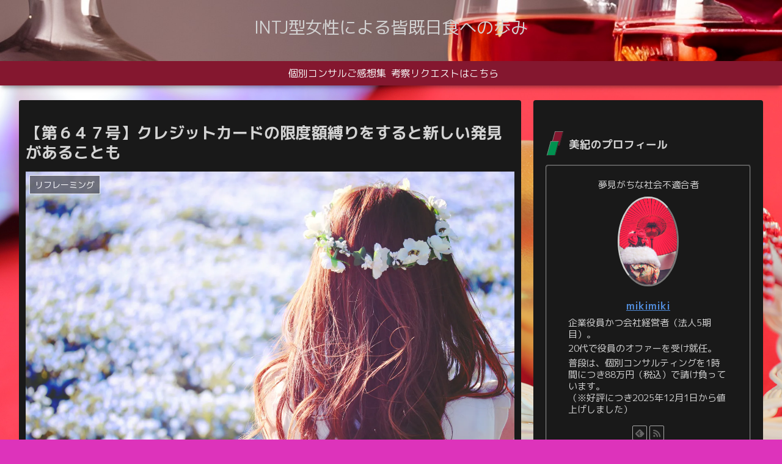

--- FILE ---
content_type: text/html; charset=UTF-8
request_url: https://intj-type-woman-fire-early-retirement.com/%E3%80%90%E7%AC%AC%EF%BC%96%EF%BC%94%EF%BC%97%E5%8F%B7%E3%80%91%E3%82%AF%E3%83%AC%E3%82%B8%E3%83%83%E3%83%88%E3%82%AB%E3%83%BC%E3%83%89%E3%81%AE%E9%99%90%E5%BA%A6%E9%A1%8D%E7%B8%9B%E3%82%8A%E3%82%92/4324/
body_size: 50541
content:
<!doctype html>
<html lang="ja">

<head>
<meta charset="utf-8">
<meta http-equiv="X-UA-Compatible" content="IE=edge">
<meta name="viewport" content="width=device-width, initial-scale=1.0, viewport-fit=cover"/>
<meta name="referrer" content="no-referrer-when-downgrade"/>

  
  

  <!-- Other Analytics -->
<script data-ad-client="ca-pub-5116002436466800" async src="https://pagead2.googlesyndication.com/pagead/js/adsbygoogle.js"></script>
<!-- /Other Analytics -->
<!-- preconnect dns-prefetch -->
<link rel="preconnect dns-prefetch" href="//www.googletagmanager.com">
<link rel="preconnect dns-prefetch" href="//www.google-analytics.com">
<link rel="preconnect dns-prefetch" href="//ajax.googleapis.com">
<link rel="preconnect dns-prefetch" href="//cdnjs.cloudflare.com">
<link rel="preconnect dns-prefetch" href="//pagead2.googlesyndication.com">
<link rel="preconnect dns-prefetch" href="//googleads.g.doubleclick.net">
<link rel="preconnect dns-prefetch" href="//tpc.googlesyndication.com">
<link rel="preconnect dns-prefetch" href="//ad.doubleclick.net">
<link rel="preconnect dns-prefetch" href="//www.gstatic.com">
<link rel="preconnect dns-prefetch" href="//cse.google.com">
<link rel="preconnect dns-prefetch" href="//fonts.gstatic.com">
<link rel="preconnect dns-prefetch" href="//fonts.googleapis.com">
<link rel="preconnect dns-prefetch" href="//cms.quantserve.com">
<link rel="preconnect dns-prefetch" href="//secure.gravatar.com">
<link rel="preconnect dns-prefetch" href="//cdn.syndication.twimg.com">
<link rel="preconnect dns-prefetch" href="//cdn.jsdelivr.net">
<link rel="preconnect dns-prefetch" href="//images-fe.ssl-images-amazon.com">
<link rel="preconnect dns-prefetch" href="//completion.amazon.com">
<link rel="preconnect dns-prefetch" href="//m.media-amazon.com">
<link rel="preconnect dns-prefetch" href="//i.moshimo.com">
<link rel="preconnect dns-prefetch" href="//aml.valuecommerce.com">
<link rel="preconnect dns-prefetch" href="//dalc.valuecommerce.com">
<link rel="preconnect dns-prefetch" href="//dalb.valuecommerce.com">

<!-- Preload -->
<link rel="preload" as="font" type="font/woff" href="https://intj-type-woman-fire-early-retirement.com/wp-content/themes/cocoon-master/webfonts/icomoon/fonts/icomoon.woff" crossorigin>
<link rel="preload" as="font" type="font/woff2" href="https://intj-type-woman-fire-early-retirement.com/wp-content/themes/cocoon-master/webfonts/fontawesome/fonts/fontawesome-webfont.woff2?v=4.7.0" crossorigin>

<title>【第６４７号】クレジットカードの限度額縛りをすると新しい発見があることも | INTJ型女性による皆既日食への歩み</title>
<meta name='robots' content='max-image-preview:large' />

<!-- OGP -->
<meta property="og:type" content="article">
<meta property="og:description" content="「縛りプレイ」と聞くと、ゲーム実況の一大ジャンルを思い出す人も多いと思います。ゲーム実況において、実況者が敢えて厳しい制約を自分自身に課すことによって通常プレイをしているだけでは考え付きもしない方法論を思いついたりすることがあるものです。こ">
<meta property="og:title" content="【第６４７号】クレジットカードの限度額縛りをすると新しい発見があることも">
<meta property="og:url" content="https://intj-type-woman-fire-early-retirement.com/%e3%80%90%e7%ac%ac%ef%bc%96%ef%bc%94%ef%bc%97%e5%8f%b7%e3%80%91%e3%82%af%e3%83%ac%e3%82%b8%e3%83%83%e3%83%88%e3%82%ab%e3%83%bc%e3%83%89%e3%81%ae%e9%99%90%e5%ba%a6%e9%a1%8d%e7%b8%9b%e3%82%8a%e3%82%92/4324/">
<meta property="og:image" content="https://i0.wp.com/intj-type-woman-fire-early-retirement.com/wp-content/uploads/2021/09/p3009.jpg?fit=2048%2C1365&#038;ssl=1">
<meta property="og:site_name" content="INTJ型女性による皆既日食への歩み">
<meta property="og:locale" content="ja_JP">
<meta property="article:published_time" content="2022-06-25T10:35:00+09:00" />
<meta property="article:modified_time" content="2022-06-25T10:35:00+09:00" />
<meta property="article:section" content="リフレーミング">
<meta property="article:section" content="人生ゲーム">
<meta property="article:section" content="未分類">
<!-- /OGP -->

<!-- Twitter Card -->
<meta name="twitter:card" content="summary_large_image">
<meta property="twitter:description" content="「縛りプレイ」と聞くと、ゲーム実況の一大ジャンルを思い出す人も多いと思います。ゲーム実況において、実況者が敢えて厳しい制約を自分自身に課すことによって通常プレイをしているだけでは考え付きもしない方法論を思いついたりすることがあるものです。こ">
<meta property="twitter:title" content="【第６４７号】クレジットカードの限度額縛りをすると新しい発見があることも">
<meta property="twitter:url" content="https://intj-type-woman-fire-early-retirement.com/%e3%80%90%e7%ac%ac%ef%bc%96%ef%bc%94%ef%bc%97%e5%8f%b7%e3%80%91%e3%82%af%e3%83%ac%e3%82%b8%e3%83%83%e3%83%88%e3%82%ab%e3%83%bc%e3%83%89%e3%81%ae%e9%99%90%e5%ba%a6%e9%a1%8d%e7%b8%9b%e3%82%8a%e3%82%92/4324/">
<meta name="twitter:image" content="https://i0.wp.com/intj-type-woman-fire-early-retirement.com/wp-content/uploads/2021/09/p3009.jpg?fit=2048%2C1365&#038;ssl=1">
<meta name="twitter:domain" content="intj-type-woman-fire-early-retirement.com">
<!-- /Twitter Card -->
<link rel='dns-prefetch' href='//webfonts.xserver.jp' />
<link rel='dns-prefetch' href='//codoc.jp' />
<link rel='dns-prefetch' href='//www.google.com' />
<link rel='dns-prefetch' href='//ajax.googleapis.com' />
<link rel='dns-prefetch' href='//cdnjs.cloudflare.com' />
<link rel='dns-prefetch' href='//fonts.googleapis.com' />
<link rel='dns-prefetch' href='//i0.wp.com' />
<link rel='dns-prefetch' href='//c0.wp.com' />
<link rel="alternate" type="application/rss+xml" title="INTJ型女性による皆既日食への歩み &raquo; フィード" href="https://intj-type-woman-fire-early-retirement.com/feed/" />
<link rel="alternate" type="application/rss+xml" title="INTJ型女性による皆既日食への歩み &raquo; コメントフィード" href="https://intj-type-woman-fire-early-retirement.com/comments/feed/" />
<script id="wpp-js" src="https://intj-type-woman-fire-early-retirement.com/wp-content/plugins/wordpress-popular-posts/assets/js/wpp.min.js?ver=7.2.0" data-sampling="1" data-sampling-rate="100" data-api-url="https://intj-type-woman-fire-early-retirement.com/wp-json/wordpress-popular-posts" data-post-id="4324" data-token="e223191682" data-lang="0" data-debug="0"></script>

<!-- SEO SIMPLE PACK 3.6.1 -->
<meta name="description" content="「縛りプレイ」 と聞くと、 ゲーム実況の一大ジャンルを思い出す人も多いと思います。 https://intj-type-woman-fire-early-retirement.com/%e6%9c%9f%e9%96%93%e9%99%90%">
<link rel="canonical" href="https://intj-type-woman-fire-early-retirement.com/%e3%80%90%e7%ac%ac%ef%bc%96%ef%bc%94%ef%bc%97%e5%8f%b7%e3%80%91%e3%82%af%e3%83%ac%e3%82%b8%e3%83%83%e3%83%88%e3%82%ab%e3%83%bc%e3%83%89%e3%81%ae%e9%99%90%e5%ba%a6%e9%a1%8d%e7%b8%9b%e3%82%8a%e3%82%92/4324/">
<meta property="og:locale" content="ja_JP">
<meta property="og:type" content="article">
<meta property="og:image" content="https://i0.wp.com/intj-type-woman-fire-early-retirement.com/wp-content/uploads/2021/09/p3009.jpg?fit=2048%2C1365&#038;ssl=1">
<meta property="og:title" content="【第６４７号】クレジットカードの限度額縛りをすると新しい発見があることも | INTJ型女性による皆既日食への歩み">
<meta property="og:description" content="「縛りプレイ」 と聞くと、 ゲーム実況の一大ジャンルを思い出す人も多いと思います。 https://intj-type-woman-fire-early-retirement.com/%e6%9c%9f%e9%96%93%e9%99%90%">
<meta property="og:url" content="https://intj-type-woman-fire-early-retirement.com/%e3%80%90%e7%ac%ac%ef%bc%96%ef%bc%94%ef%bc%97%e5%8f%b7%e3%80%91%e3%82%af%e3%83%ac%e3%82%b8%e3%83%83%e3%83%88%e3%82%ab%e3%83%bc%e3%83%89%e3%81%ae%e9%99%90%e5%ba%a6%e9%a1%8d%e7%b8%9b%e3%82%8a%e3%82%92/4324/">
<meta property="og:site_name" content="INTJ型女性による皆既日食への歩み">
<meta name="twitter:card" content="summary_large_image">
<!-- / SEO SIMPLE PACK -->

<link rel='stylesheet' id='wp-block-library-css' href='https://c0.wp.com/c/6.1.9/wp-includes/css/dist/block-library/style.min.css' media='all' />
<style id='wp-block-library-inline-css'>
.has-text-align-justify{text-align:justify;}
</style>
<style id='rinkerg-gutenberg-rinker-style-inline-css'>
.wp-block-create-block-block{background-color:#21759b;color:#fff;padding:2px}

</style>
<link rel='stylesheet' id='mediaelement-css' href='https://c0.wp.com/c/6.1.9/wp-includes/js/mediaelement/mediaelementplayer-legacy.min.css' media='all' />
<link rel='stylesheet' id='wp-mediaelement-css' href='https://c0.wp.com/c/6.1.9/wp-includes/js/mediaelement/wp-mediaelement.min.css' media='all' />
<link rel='stylesheet' id='classic-theme-styles-css' href='https://c0.wp.com/c/6.1.9/wp-includes/css/classic-themes.min.css' media='all' />
<style id='global-styles-inline-css'>
body{--wp--preset--color--black: #333333;--wp--preset--color--cyan-bluish-gray: #abb8c3;--wp--preset--color--white: #ffffff;--wp--preset--color--pale-pink: #f78da7;--wp--preset--color--vivid-red: #cf2e2e;--wp--preset--color--luminous-vivid-orange: #ff6900;--wp--preset--color--luminous-vivid-amber: #fcb900;--wp--preset--color--light-green-cyan: #7bdcb5;--wp--preset--color--vivid-green-cyan: #00d084;--wp--preset--color--pale-cyan-blue: #8ed1fc;--wp--preset--color--vivid-cyan-blue: #0693e3;--wp--preset--color--vivid-purple: #9b51e0;--wp--preset--color--key-color: #19448e;--wp--preset--color--red: #e60033;--wp--preset--color--pink: #e95295;--wp--preset--color--purple: #884898;--wp--preset--color--deep: #55295b;--wp--preset--color--indigo: #1e50a2;--wp--preset--color--blue: #0095d9;--wp--preset--color--light-blue: #2ca9e1;--wp--preset--color--cyan: #00a3af;--wp--preset--color--teal: #007b43;--wp--preset--color--green: #3eb370;--wp--preset--color--light-green: #8bc34a;--wp--preset--color--lime: #c3d825;--wp--preset--color--yellow: #ffd900;--wp--preset--color--amber: #ffc107;--wp--preset--color--orange: #f39800;--wp--preset--color--deep-orange: #ea5506;--wp--preset--color--brown: #954e2a;--wp--preset--color--grey: #949495;--wp--preset--color--watery-blue: #f3fafe;--wp--preset--color--watery-yellow: #fff7cc;--wp--preset--color--watery-red: #fdf2f2;--wp--preset--color--watery-green: #ebf8f4;--wp--preset--color--ex-a: #ffffff;--wp--preset--color--ex-b: #ffffff;--wp--preset--color--ex-c: #ffffff;--wp--preset--color--ex-d: #ffffff;--wp--preset--color--ex-e: #ffffff;--wp--preset--color--ex-f: #ffffff;--wp--preset--gradient--vivid-cyan-blue-to-vivid-purple: linear-gradient(135deg,rgba(6,147,227,1) 0%,rgb(155,81,224) 100%);--wp--preset--gradient--light-green-cyan-to-vivid-green-cyan: linear-gradient(135deg,rgb(122,220,180) 0%,rgb(0,208,130) 100%);--wp--preset--gradient--luminous-vivid-amber-to-luminous-vivid-orange: linear-gradient(135deg,rgba(252,185,0,1) 0%,rgba(255,105,0,1) 100%);--wp--preset--gradient--luminous-vivid-orange-to-vivid-red: linear-gradient(135deg,rgba(255,105,0,1) 0%,rgb(207,46,46) 100%);--wp--preset--gradient--very-light-gray-to-cyan-bluish-gray: linear-gradient(135deg,rgb(238,238,238) 0%,rgb(169,184,195) 100%);--wp--preset--gradient--cool-to-warm-spectrum: linear-gradient(135deg,rgb(74,234,220) 0%,rgb(151,120,209) 20%,rgb(207,42,186) 40%,rgb(238,44,130) 60%,rgb(251,105,98) 80%,rgb(254,248,76) 100%);--wp--preset--gradient--blush-light-purple: linear-gradient(135deg,rgb(255,206,236) 0%,rgb(152,150,240) 100%);--wp--preset--gradient--blush-bordeaux: linear-gradient(135deg,rgb(254,205,165) 0%,rgb(254,45,45) 50%,rgb(107,0,62) 100%);--wp--preset--gradient--luminous-dusk: linear-gradient(135deg,rgb(255,203,112) 0%,rgb(199,81,192) 50%,rgb(65,88,208) 100%);--wp--preset--gradient--pale-ocean: linear-gradient(135deg,rgb(255,245,203) 0%,rgb(182,227,212) 50%,rgb(51,167,181) 100%);--wp--preset--gradient--electric-grass: linear-gradient(135deg,rgb(202,248,128) 0%,rgb(113,206,126) 100%);--wp--preset--gradient--midnight: linear-gradient(135deg,rgb(2,3,129) 0%,rgb(40,116,252) 100%);--wp--preset--duotone--dark-grayscale: url('#wp-duotone-dark-grayscale');--wp--preset--duotone--grayscale: url('#wp-duotone-grayscale');--wp--preset--duotone--purple-yellow: url('#wp-duotone-purple-yellow');--wp--preset--duotone--blue-red: url('#wp-duotone-blue-red');--wp--preset--duotone--midnight: url('#wp-duotone-midnight');--wp--preset--duotone--magenta-yellow: url('#wp-duotone-magenta-yellow');--wp--preset--duotone--purple-green: url('#wp-duotone-purple-green');--wp--preset--duotone--blue-orange: url('#wp-duotone-blue-orange');--wp--preset--font-size--small: 13px;--wp--preset--font-size--medium: 20px;--wp--preset--font-size--large: 36px;--wp--preset--font-size--x-large: 42px;--wp--preset--spacing--20: 0.44rem;--wp--preset--spacing--30: 0.67rem;--wp--preset--spacing--40: 1rem;--wp--preset--spacing--50: 1.5rem;--wp--preset--spacing--60: 2.25rem;--wp--preset--spacing--70: 3.38rem;--wp--preset--spacing--80: 5.06rem;}:where(.is-layout-flex){gap: 0.5em;}body .is-layout-flow > .alignleft{float: left;margin-inline-start: 0;margin-inline-end: 2em;}body .is-layout-flow > .alignright{float: right;margin-inline-start: 2em;margin-inline-end: 0;}body .is-layout-flow > .aligncenter{margin-left: auto !important;margin-right: auto !important;}body .is-layout-constrained > .alignleft{float: left;margin-inline-start: 0;margin-inline-end: 2em;}body .is-layout-constrained > .alignright{float: right;margin-inline-start: 2em;margin-inline-end: 0;}body .is-layout-constrained > .aligncenter{margin-left: auto !important;margin-right: auto !important;}body .is-layout-constrained > :where(:not(.alignleft):not(.alignright):not(.alignfull)){max-width: var(--wp--style--global--content-size);margin-left: auto !important;margin-right: auto !important;}body .is-layout-constrained > .alignwide{max-width: var(--wp--style--global--wide-size);}body .is-layout-flex{display: flex;}body .is-layout-flex{flex-wrap: wrap;align-items: center;}body .is-layout-flex > *{margin: 0;}:where(.wp-block-columns.is-layout-flex){gap: 2em;}.has-black-color{color: var(--wp--preset--color--black) !important;}.has-cyan-bluish-gray-color{color: var(--wp--preset--color--cyan-bluish-gray) !important;}.has-white-color{color: var(--wp--preset--color--white) !important;}.has-pale-pink-color{color: var(--wp--preset--color--pale-pink) !important;}.has-vivid-red-color{color: var(--wp--preset--color--vivid-red) !important;}.has-luminous-vivid-orange-color{color: var(--wp--preset--color--luminous-vivid-orange) !important;}.has-luminous-vivid-amber-color{color: var(--wp--preset--color--luminous-vivid-amber) !important;}.has-light-green-cyan-color{color: var(--wp--preset--color--light-green-cyan) !important;}.has-vivid-green-cyan-color{color: var(--wp--preset--color--vivid-green-cyan) !important;}.has-pale-cyan-blue-color{color: var(--wp--preset--color--pale-cyan-blue) !important;}.has-vivid-cyan-blue-color{color: var(--wp--preset--color--vivid-cyan-blue) !important;}.has-vivid-purple-color{color: var(--wp--preset--color--vivid-purple) !important;}.has-black-background-color{background-color: var(--wp--preset--color--black) !important;}.has-cyan-bluish-gray-background-color{background-color: var(--wp--preset--color--cyan-bluish-gray) !important;}.has-white-background-color{background-color: var(--wp--preset--color--white) !important;}.has-pale-pink-background-color{background-color: var(--wp--preset--color--pale-pink) !important;}.has-vivid-red-background-color{background-color: var(--wp--preset--color--vivid-red) !important;}.has-luminous-vivid-orange-background-color{background-color: var(--wp--preset--color--luminous-vivid-orange) !important;}.has-luminous-vivid-amber-background-color{background-color: var(--wp--preset--color--luminous-vivid-amber) !important;}.has-light-green-cyan-background-color{background-color: var(--wp--preset--color--light-green-cyan) !important;}.has-vivid-green-cyan-background-color{background-color: var(--wp--preset--color--vivid-green-cyan) !important;}.has-pale-cyan-blue-background-color{background-color: var(--wp--preset--color--pale-cyan-blue) !important;}.has-vivid-cyan-blue-background-color{background-color: var(--wp--preset--color--vivid-cyan-blue) !important;}.has-vivid-purple-background-color{background-color: var(--wp--preset--color--vivid-purple) !important;}.has-black-border-color{border-color: var(--wp--preset--color--black) !important;}.has-cyan-bluish-gray-border-color{border-color: var(--wp--preset--color--cyan-bluish-gray) !important;}.has-white-border-color{border-color: var(--wp--preset--color--white) !important;}.has-pale-pink-border-color{border-color: var(--wp--preset--color--pale-pink) !important;}.has-vivid-red-border-color{border-color: var(--wp--preset--color--vivid-red) !important;}.has-luminous-vivid-orange-border-color{border-color: var(--wp--preset--color--luminous-vivid-orange) !important;}.has-luminous-vivid-amber-border-color{border-color: var(--wp--preset--color--luminous-vivid-amber) !important;}.has-light-green-cyan-border-color{border-color: var(--wp--preset--color--light-green-cyan) !important;}.has-vivid-green-cyan-border-color{border-color: var(--wp--preset--color--vivid-green-cyan) !important;}.has-pale-cyan-blue-border-color{border-color: var(--wp--preset--color--pale-cyan-blue) !important;}.has-vivid-cyan-blue-border-color{border-color: var(--wp--preset--color--vivid-cyan-blue) !important;}.has-vivid-purple-border-color{border-color: var(--wp--preset--color--vivid-purple) !important;}.has-vivid-cyan-blue-to-vivid-purple-gradient-background{background: var(--wp--preset--gradient--vivid-cyan-blue-to-vivid-purple) !important;}.has-light-green-cyan-to-vivid-green-cyan-gradient-background{background: var(--wp--preset--gradient--light-green-cyan-to-vivid-green-cyan) !important;}.has-luminous-vivid-amber-to-luminous-vivid-orange-gradient-background{background: var(--wp--preset--gradient--luminous-vivid-amber-to-luminous-vivid-orange) !important;}.has-luminous-vivid-orange-to-vivid-red-gradient-background{background: var(--wp--preset--gradient--luminous-vivid-orange-to-vivid-red) !important;}.has-very-light-gray-to-cyan-bluish-gray-gradient-background{background: var(--wp--preset--gradient--very-light-gray-to-cyan-bluish-gray) !important;}.has-cool-to-warm-spectrum-gradient-background{background: var(--wp--preset--gradient--cool-to-warm-spectrum) !important;}.has-blush-light-purple-gradient-background{background: var(--wp--preset--gradient--blush-light-purple) !important;}.has-blush-bordeaux-gradient-background{background: var(--wp--preset--gradient--blush-bordeaux) !important;}.has-luminous-dusk-gradient-background{background: var(--wp--preset--gradient--luminous-dusk) !important;}.has-pale-ocean-gradient-background{background: var(--wp--preset--gradient--pale-ocean) !important;}.has-electric-grass-gradient-background{background: var(--wp--preset--gradient--electric-grass) !important;}.has-midnight-gradient-background{background: var(--wp--preset--gradient--midnight) !important;}.has-small-font-size{font-size: var(--wp--preset--font-size--small) !important;}.has-medium-font-size{font-size: var(--wp--preset--font-size--medium) !important;}.has-large-font-size{font-size: var(--wp--preset--font-size--large) !important;}.has-x-large-font-size{font-size: var(--wp--preset--font-size--x-large) !important;}
.wp-block-navigation a:where(:not(.wp-element-button)){color: inherit;}
:where(.wp-block-columns.is-layout-flex){gap: 2em;}
.wp-block-pullquote{font-size: 1.5em;line-height: 1.6;}
</style>
<link rel='stylesheet' id='wordpress-popular-posts-css-css' href='https://intj-type-woman-fire-early-retirement.com/wp-content/plugins/wordpress-popular-posts/assets/css/wpp.css?ver=7.2.0&#038;fver=20241211120042' media='all' />
<link rel='stylesheet' id='cocoon-style-css' href='https://intj-type-woman-fire-early-retirement.com/wp-content/themes/cocoon-master/style.css?ver=6.1.9&#038;fver=20220907093527' media='all' />
<link rel='stylesheet' id='cocoon-keyframes-css' href='https://intj-type-woman-fire-early-retirement.com/wp-content/themes/cocoon-master/keyframes.css?ver=6.1.9&#038;fver=20220907093527' media='all' />
<link rel='stylesheet' id='font-awesome-style-css' href='https://intj-type-woman-fire-early-retirement.com/wp-content/themes/cocoon-master/webfonts/fontawesome/css/font-awesome.min.css?ver=6.1.9&#038;fver=20220907093527' media='all' />
<link rel='stylesheet' id='icomoon-style-css' href='https://intj-type-woman-fire-early-retirement.com/wp-content/themes/cocoon-master/webfonts/icomoon/style.css?ver=6.1.9&#038;fver=20220907093527' media='all' />
<link rel='stylesheet' id='baguettebox-style-css' href='https://intj-type-woman-fire-early-retirement.com/wp-content/themes/cocoon-master/plugins/baguettebox/dist/baguetteBox.min.css?ver=6.1.9&#038;fver=20220907093527' media='all' />
<link rel='stylesheet' id='cocoon-skin-style-css' href='https://intj-type-woman-fire-early-retirement.com/wp-content/themes/cocoon-master/skins/skin-dark-enji/style.css?ver=6.1.9&#038;fver=20220907093527' media='all' />
<style id='cocoon-skin-style-inline-css'>
body.public-page{background-color:#d3b}.header{background-image:url(https://intj-type-woman-fire-early-retirement.com/wp-content/uploads/2022/11/25384757_m2.jpg)}.main{width:822px}.main{padding:20px 10px}.sidebar{width:376px}.wrap{width:1218px}@media screen and (max-width:1242px){.wrap{width:auto}.main,.sidebar,.sidebar-left .main,.sidebar-left .sidebar{margin:0 .5%}.main{width:67.4%}.sidebar{padding:1.5%;width:30%}.entry-card-thumb{width:38%}.entry-card-content{margin-left:40%}}body::after{content:url(https://intj-type-woman-fire-early-retirement.com/wp-content/themes/cocoon-master/lib/analytics/access.php?post_id=4324&post_type=post)!important;visibility:hidden;position:absolute;bottom:0;right:0;width:1px;height:1px;overflow:hidden;display:inline!important}.toc-checkbox{display:none}.toc-content{visibility:hidden;height:0;opacity:.2;transition:all .5s ease-out}.toc-checkbox:checked~.toc-content{visibility:visible;padding-top:.6em;height:100%;opacity:1}.toc-title::after{content:'[開く]';margin-left:.5em;cursor:pointer;font-size:.8em}.toc-title:hover::after{text-decoration:underline}.toc-checkbox:checked+.toc-title::after{content:'[閉じる]'}#respond{display:none}.entry-content>*,.demo .entry-content p{line-height:1.8}.entry-content>*,.article p,.demo .entry-content p,.article dl,.article ul,.article ol,.article blockquote,.article pre,.article table,.article .toc,.body .article,.body .column-wrap,.body .new-entry-cards,.body .popular-entry-cards,.body .navi-entry-cards,.body .box-menus,.body .ranking-item,.body .rss-entry-cards,.body .widget,.body .author-box,.body .blogcard-wrap,.body .login-user-only,.body .information-box,.body .question-box,.body .alert-box,.body .information,.body .question,.body .alert,.body .memo-box,.body .comment-box,.body .common-icon-box,.body .blank-box,.body .button-block,.body .micro-bottom,.body .caption-box,.body .tab-caption-box,.body .label-box,.body .toggle-wrap,.body .wp-block-image,.body .booklink-box,.body .kaerebalink-box,.body .tomarebalink-box,.body .product-item-box,.body .speech-wrap,.body .wp-block-categories,.body .wp-block-archives,.body .wp-block-archives-dropdown,.body .wp-block-calendar,.body .ad-area,.body .wp-block-gallery,.body .wp-block-audio,.body .wp-block-cover,.body .wp-block-file,.body .wp-block-media-text,.body .wp-block-video,.body .wp-block-buttons,.body .wp-block-columns,.body .wp-block-separator,.body .components-placeholder,.body .wp-block-search,.body .wp-block-social-links,.body .timeline-box,.body .blogcard-type,.body .btn-wrap,.body .btn-wrap a,.body .block-box,.body .wp-block-embed,.body .wp-block-group,.body .wp-block-table,.body .scrollable-table,.body .wp-block-separator,.body .wp-block,.body .video-container,.comment-area,.related-entries,.pager-post-navi,.comment-respond,.is-root-container>*,[data-type="core/freeform"]{margin-bottom:1.4em}.article h2,.article h3,.article h4,.article h5,.article h6{margin-bottom:1.26em}@media screen and (max-width:480px){.body,.menu-content{font-size:15px}}@media screen and (max-width:781px){.wp-block-column{margin-bottom:1.4em}}@media screen and (max-width:599px){.column-wrap>div{margin-bottom:1.4em}}.article h2,.article h3,.article h4,.article h5,.article h6{margin-top:1.87em}.article .micro-top{margin-bottom:.28em}.article .micro-bottom{margin-top:-1.26em}.article .micro-balloon{margin-bottom:.7em}.article .micro-bottom.micro-balloon{margin-top:-.98em}.blank-box.bb-key-color{border-color:#19448e}.iic-key-color li::before{color:#19448e}.blank-box.bb-tab.bb-key-color::before{background-color:#19448e}.tb-key-color .toggle-button{border:1px solid #19448e;background:#19448e;color:#fff}.tb-key-color .toggle-button::before{color:#ccc}.tb-key-color .toggle-checkbox:checked~.toggle-content{border-color:#19448e}.cb-key-color.caption-box{border-color:#19448e}.cb-key-color .caption-box-label{background-color:#19448e;color:#fff}.tcb-key-color .tab-caption-box-label{background-color:#19448e;color:#fff}.tcb-key-color .tab-caption-box-content{border-color:#19448e}.lb-key-color .label-box-content{border-color:#19448e}.mc-key-color{background-color:#19448e;color:#fff;border:0}.mc-key-color.micro-bottom::after{border-bottom-color:#19448e;border-top-color:transparent}.mc-key-color::before{border-top-color:transparent;border-bottom-color:transparent}.mc-key-color::after{border-top-color:#19448e}.btn-key-color,.btn-wrap.btn-wrap-key-color>a{background-color:#19448e}.has-text-color.has-key-color-color{color:#19448e}.has-background.has-key-color-background-color{background-color:#19448e}.body.article,body#tinymce.wp-editor{background-color:#fff}.body.article,.editor-post-title__block .editor-post-title__input,body#tinymce.wp-editor{color:#333}html .body .has-key-color-background-color{background-color:#19448e}html .body .has-key-color-color{color:#19448e}html .body .has-key-color-color .toggle-button::before{color:#19448e}html .body .has-key-color-border-color{border-color:#19448e}html .body .btn-wrap.has-key-color-background-color>a{background-color:#19448e}html .body .btn-wrap.has-key-color-color>a{color:#19448e}html .body .btn-wrap.has-key-color-border-color>a{border-color:#19448e}html .body .bb-tab.has-key-color-border-color .bb-label{background-color:#19448e}html .body .toggle-wrap.has-key-color-color .toggle-button,html .body .toggle-wrap.has-key-color-color .toggle-button:before{color:#19448e}html .body .toggle-wrap.has-key-color-border-color .toggle-button{background-color:#19448e}html .body .toggle-wrap.has-key-color-border-color .toggle-button,.toggle-wrap.has-key-color-border-color .toggle-content{border-color:#19448e}html .body .iconlist-box.has-key-color-icon-color li::before{color:#19448e}html .body .micro-balloon.has-key-color-color{color:#19448e}html .body .micro-balloon.has-key-color-background-color{background-color:#19448e;border-color:transparent}html .body .micro-balloon.has-key-color-background-color.micro-bottom::after{border-bottom-color:#19448e;border-top-color:transparent}html .body .micro-balloon.has-key-color-background-color::before{border-top-color:transparent;border-bottom-color:transparent}html .body .micro-balloon.has-key-color-background-color::after{border-top-color:#19448e}html .body .micro-balloon.has-border-color.has-key-color-border-color{border-color:#19448e}html .body .micro-balloon.micro-top.has-key-color-border-color::before{border-top-color:#19448e}html .body .micro-balloon.micro-bottom.has-key-color-border-color::before{border-bottom-color:#19448e}html .body .caption-box.has-key-color-border-color .box-label{background-color:#19448e}html .body .tab-caption-box.has-key-color-border-color .box-label{background-color:#19448e}html .body .tab-caption-box.has-key-color-border-color .box-content{border-color:#19448e}html .body .tab-caption-box.has-key-color-background-color .box-content{background-color:#19448e}html .body .label-box.has-key-color-border-color .box-content{border-color:#19448e}html .body .label-box.has-key-color-background-color .box-content{background-color:#19448e}html .body .speech-balloon.has-key-color-background-color{background-color:#19448e}html .body .speech-balloon.has-text-color.has-key-color-color{color:#19448e}html .body .speech-balloon.has-key-color-border-color{border-color:#19448e}html .body .sbp-l .speech-balloon.has-key-color-border-color::before{border-right-color:#19448e}html .body .sbp-r .speech-balloon.has-key-color-border-color::before{border-left-color:#19448e}html .body .sbp-l .speech-balloon.has-key-color-background-color::after{border-right-color:#19448e}html .body .sbp-r .speech-balloon.has-key-color-background-color::after{border-left-color:#19448e}html .body .sbs-line.sbp-r .speech-balloon.has-key-color-background-color{background-color:#19448e}html .body .sbs-line.sbp-r .speech-balloon.has-key-color-border-color{border-color:#19448e}html .body .speech-wraphtml .body .sbs-think .speech-balloon.has-key-color-border-color::before,html .body .speech-wrap.sbs-think .speech-balloon.has-key-color-border-color::after{border-color:#19448e}html .body .sbs-think .speech-balloon.has-key-color-background-color::before,html .body .sbs-think .speech-balloon.has-key-color-background-color::after{background-color:#19448e}html .body .sbs-think .speech-balloon.has-key-color-border-color::before{border-color:#19448e}html .body .timeline-box.has-key-color-point-color .timeline-item::before{background-color:#19448e}.has-key-color-border-color.is-style-accordion .faq-question{background-color:#19448e}html .body .has-key-color-question-color .faq-question-label{color:#19448e}html .body .has-key-color-question-color.has-border-color .faq-question-label{color:#19448e}html .body .has-key-color-answer-color .faq-answer-label{color:#19448e}html .body .is-style-square.has-key-color-question-color .faq-question-label{color:#fff;background-color:#19448e}html .body .is-style-square.has-key-color-answer-color .faq-answer-label{color:#fff;background-color:#19448e}html .body .has-red-background-color{background-color:#e60033}html .body .has-red-color{color:#e60033}html .body .has-red-color .toggle-button::before{color:#e60033}html .body .has-red-border-color{border-color:#e60033}html .body .btn-wrap.has-red-background-color>a{background-color:#e60033}html .body .btn-wrap.has-red-color>a{color:#e60033}html .body .btn-wrap.has-red-border-color>a{border-color:#e60033}html .body .bb-tab.has-red-border-color .bb-label{background-color:#e60033}html .body .toggle-wrap.has-red-color .toggle-button,html .body .toggle-wrap.has-red-color .toggle-button:before{color:#e60033}html .body .toggle-wrap.has-red-border-color .toggle-button{background-color:#e60033}html .body .toggle-wrap.has-red-border-color .toggle-button,.toggle-wrap.has-red-border-color .toggle-content{border-color:#e60033}html .body .iconlist-box.has-red-icon-color li::before{color:#e60033}html .body .micro-balloon.has-red-color{color:#e60033}html .body .micro-balloon.has-red-background-color{background-color:#e60033;border-color:transparent}html .body .micro-balloon.has-red-background-color.micro-bottom::after{border-bottom-color:#e60033;border-top-color:transparent}html .body .micro-balloon.has-red-background-color::before{border-top-color:transparent;border-bottom-color:transparent}html .body .micro-balloon.has-red-background-color::after{border-top-color:#e60033}html .body .micro-balloon.has-border-color.has-red-border-color{border-color:#e60033}html .body .micro-balloon.micro-top.has-red-border-color::before{border-top-color:#e60033}html .body .micro-balloon.micro-bottom.has-red-border-color::before{border-bottom-color:#e60033}html .body .caption-box.has-red-border-color .box-label{background-color:#e60033}html .body .tab-caption-box.has-red-border-color .box-label{background-color:#e60033}html .body .tab-caption-box.has-red-border-color .box-content{border-color:#e60033}html .body .tab-caption-box.has-red-background-color .box-content{background-color:#e60033}html .body .label-box.has-red-border-color .box-content{border-color:#e60033}html .body .label-box.has-red-background-color .box-content{background-color:#e60033}html .body .speech-balloon.has-red-background-color{background-color:#e60033}html .body .speech-balloon.has-text-color.has-red-color{color:#e60033}html .body .speech-balloon.has-red-border-color{border-color:#e60033}html .body .sbp-l .speech-balloon.has-red-border-color::before{border-right-color:#e60033}html .body .sbp-r .speech-balloon.has-red-border-color::before{border-left-color:#e60033}html .body .sbp-l .speech-balloon.has-red-background-color::after{border-right-color:#e60033}html .body .sbp-r .speech-balloon.has-red-background-color::after{border-left-color:#e60033}html .body .sbs-line.sbp-r .speech-balloon.has-red-background-color{background-color:#e60033}html .body .sbs-line.sbp-r .speech-balloon.has-red-border-color{border-color:#e60033}html .body .speech-wraphtml .body .sbs-think .speech-balloon.has-red-border-color::before,html .body .speech-wrap.sbs-think .speech-balloon.has-red-border-color::after{border-color:#e60033}html .body .sbs-think .speech-balloon.has-red-background-color::before,html .body .sbs-think .speech-balloon.has-red-background-color::after{background-color:#e60033}html .body .sbs-think .speech-balloon.has-red-border-color::before{border-color:#e60033}html .body .timeline-box.has-red-point-color .timeline-item::before{background-color:#e60033}.has-red-border-color.is-style-accordion .faq-question{background-color:#e60033}html .body .has-red-question-color .faq-question-label{color:#e60033}html .body .has-red-question-color.has-border-color .faq-question-label{color:#e60033}html .body .has-red-answer-color .faq-answer-label{color:#e60033}html .body .is-style-square.has-red-question-color .faq-question-label{color:#fff;background-color:#e60033}html .body .is-style-square.has-red-answer-color .faq-answer-label{color:#fff;background-color:#e60033}html .body .has-pink-background-color{background-color:#e95295}html .body .has-pink-color{color:#e95295}html .body .has-pink-color .toggle-button::before{color:#e95295}html .body .has-pink-border-color{border-color:#e95295}html .body .btn-wrap.has-pink-background-color>a{background-color:#e95295}html .body .btn-wrap.has-pink-color>a{color:#e95295}html .body .btn-wrap.has-pink-border-color>a{border-color:#e95295}html .body .bb-tab.has-pink-border-color .bb-label{background-color:#e95295}html .body .toggle-wrap.has-pink-color .toggle-button,html .body .toggle-wrap.has-pink-color .toggle-button:before{color:#e95295}html .body .toggle-wrap.has-pink-border-color .toggle-button{background-color:#e95295}html .body .toggle-wrap.has-pink-border-color .toggle-button,.toggle-wrap.has-pink-border-color .toggle-content{border-color:#e95295}html .body .iconlist-box.has-pink-icon-color li::before{color:#e95295}html .body .micro-balloon.has-pink-color{color:#e95295}html .body .micro-balloon.has-pink-background-color{background-color:#e95295;border-color:transparent}html .body .micro-balloon.has-pink-background-color.micro-bottom::after{border-bottom-color:#e95295;border-top-color:transparent}html .body .micro-balloon.has-pink-background-color::before{border-top-color:transparent;border-bottom-color:transparent}html .body .micro-balloon.has-pink-background-color::after{border-top-color:#e95295}html .body .micro-balloon.has-border-color.has-pink-border-color{border-color:#e95295}html .body .micro-balloon.micro-top.has-pink-border-color::before{border-top-color:#e95295}html .body .micro-balloon.micro-bottom.has-pink-border-color::before{border-bottom-color:#e95295}html .body .caption-box.has-pink-border-color .box-label{background-color:#e95295}html .body .tab-caption-box.has-pink-border-color .box-label{background-color:#e95295}html .body .tab-caption-box.has-pink-border-color .box-content{border-color:#e95295}html .body .tab-caption-box.has-pink-background-color .box-content{background-color:#e95295}html .body .label-box.has-pink-border-color .box-content{border-color:#e95295}html .body .label-box.has-pink-background-color .box-content{background-color:#e95295}html .body .speech-balloon.has-pink-background-color{background-color:#e95295}html .body .speech-balloon.has-text-color.has-pink-color{color:#e95295}html .body .speech-balloon.has-pink-border-color{border-color:#e95295}html .body .sbp-l .speech-balloon.has-pink-border-color::before{border-right-color:#e95295}html .body .sbp-r .speech-balloon.has-pink-border-color::before{border-left-color:#e95295}html .body .sbp-l .speech-balloon.has-pink-background-color::after{border-right-color:#e95295}html .body .sbp-r .speech-balloon.has-pink-background-color::after{border-left-color:#e95295}html .body .sbs-line.sbp-r .speech-balloon.has-pink-background-color{background-color:#e95295}html .body .sbs-line.sbp-r .speech-balloon.has-pink-border-color{border-color:#e95295}html .body .speech-wraphtml .body .sbs-think .speech-balloon.has-pink-border-color::before,html .body .speech-wrap.sbs-think .speech-balloon.has-pink-border-color::after{border-color:#e95295}html .body .sbs-think .speech-balloon.has-pink-background-color::before,html .body .sbs-think .speech-balloon.has-pink-background-color::after{background-color:#e95295}html .body .sbs-think .speech-balloon.has-pink-border-color::before{border-color:#e95295}html .body .timeline-box.has-pink-point-color .timeline-item::before{background-color:#e95295}.has-pink-border-color.is-style-accordion .faq-question{background-color:#e95295}html .body .has-pink-question-color .faq-question-label{color:#e95295}html .body .has-pink-question-color.has-border-color .faq-question-label{color:#e95295}html .body .has-pink-answer-color .faq-answer-label{color:#e95295}html .body .is-style-square.has-pink-question-color .faq-question-label{color:#fff;background-color:#e95295}html .body .is-style-square.has-pink-answer-color .faq-answer-label{color:#fff;background-color:#e95295}html .body .has-purple-background-color{background-color:#884898}html .body .has-purple-color{color:#884898}html .body .has-purple-color .toggle-button::before{color:#884898}html .body .has-purple-border-color{border-color:#884898}html .body .btn-wrap.has-purple-background-color>a{background-color:#884898}html .body .btn-wrap.has-purple-color>a{color:#884898}html .body .btn-wrap.has-purple-border-color>a{border-color:#884898}html .body .bb-tab.has-purple-border-color .bb-label{background-color:#884898}html .body .toggle-wrap.has-purple-color .toggle-button,html .body .toggle-wrap.has-purple-color .toggle-button:before{color:#884898}html .body .toggle-wrap.has-purple-border-color .toggle-button{background-color:#884898}html .body .toggle-wrap.has-purple-border-color .toggle-button,.toggle-wrap.has-purple-border-color .toggle-content{border-color:#884898}html .body .iconlist-box.has-purple-icon-color li::before{color:#884898}html .body .micro-balloon.has-purple-color{color:#884898}html .body .micro-balloon.has-purple-background-color{background-color:#884898;border-color:transparent}html .body .micro-balloon.has-purple-background-color.micro-bottom::after{border-bottom-color:#884898;border-top-color:transparent}html .body .micro-balloon.has-purple-background-color::before{border-top-color:transparent;border-bottom-color:transparent}html .body .micro-balloon.has-purple-background-color::after{border-top-color:#884898}html .body .micro-balloon.has-border-color.has-purple-border-color{border-color:#884898}html .body .micro-balloon.micro-top.has-purple-border-color::before{border-top-color:#884898}html .body .micro-balloon.micro-bottom.has-purple-border-color::before{border-bottom-color:#884898}html .body .caption-box.has-purple-border-color .box-label{background-color:#884898}html .body .tab-caption-box.has-purple-border-color .box-label{background-color:#884898}html .body .tab-caption-box.has-purple-border-color .box-content{border-color:#884898}html .body .tab-caption-box.has-purple-background-color .box-content{background-color:#884898}html .body .label-box.has-purple-border-color .box-content{border-color:#884898}html .body .label-box.has-purple-background-color .box-content{background-color:#884898}html .body .speech-balloon.has-purple-background-color{background-color:#884898}html .body .speech-balloon.has-text-color.has-purple-color{color:#884898}html .body .speech-balloon.has-purple-border-color{border-color:#884898}html .body .sbp-l .speech-balloon.has-purple-border-color::before{border-right-color:#884898}html .body .sbp-r .speech-balloon.has-purple-border-color::before{border-left-color:#884898}html .body .sbp-l .speech-balloon.has-purple-background-color::after{border-right-color:#884898}html .body .sbp-r .speech-balloon.has-purple-background-color::after{border-left-color:#884898}html .body .sbs-line.sbp-r .speech-balloon.has-purple-background-color{background-color:#884898}html .body .sbs-line.sbp-r .speech-balloon.has-purple-border-color{border-color:#884898}html .body .speech-wraphtml .body .sbs-think .speech-balloon.has-purple-border-color::before,html .body .speech-wrap.sbs-think .speech-balloon.has-purple-border-color::after{border-color:#884898}html .body .sbs-think .speech-balloon.has-purple-background-color::before,html .body .sbs-think .speech-balloon.has-purple-background-color::after{background-color:#884898}html .body .sbs-think .speech-balloon.has-purple-border-color::before{border-color:#884898}html .body .timeline-box.has-purple-point-color .timeline-item::before{background-color:#884898}.has-purple-border-color.is-style-accordion .faq-question{background-color:#884898}html .body .has-purple-question-color .faq-question-label{color:#884898}html .body .has-purple-question-color.has-border-color .faq-question-label{color:#884898}html .body .has-purple-answer-color .faq-answer-label{color:#884898}html .body .is-style-square.has-purple-question-color .faq-question-label{color:#fff;background-color:#884898}html .body .is-style-square.has-purple-answer-color .faq-answer-label{color:#fff;background-color:#884898}html .body .has-deep-background-color{background-color:#55295b}html .body .has-deep-color{color:#55295b}html .body .has-deep-color .toggle-button::before{color:#55295b}html .body .has-deep-border-color{border-color:#55295b}html .body .btn-wrap.has-deep-background-color>a{background-color:#55295b}html .body .btn-wrap.has-deep-color>a{color:#55295b}html .body .btn-wrap.has-deep-border-color>a{border-color:#55295b}html .body .bb-tab.has-deep-border-color .bb-label{background-color:#55295b}html .body .toggle-wrap.has-deep-color .toggle-button,html .body .toggle-wrap.has-deep-color .toggle-button:before{color:#55295b}html .body .toggle-wrap.has-deep-border-color .toggle-button{background-color:#55295b}html .body .toggle-wrap.has-deep-border-color .toggle-button,.toggle-wrap.has-deep-border-color .toggle-content{border-color:#55295b}html .body .iconlist-box.has-deep-icon-color li::before{color:#55295b}html .body .micro-balloon.has-deep-color{color:#55295b}html .body .micro-balloon.has-deep-background-color{background-color:#55295b;border-color:transparent}html .body .micro-balloon.has-deep-background-color.micro-bottom::after{border-bottom-color:#55295b;border-top-color:transparent}html .body .micro-balloon.has-deep-background-color::before{border-top-color:transparent;border-bottom-color:transparent}html .body .micro-balloon.has-deep-background-color::after{border-top-color:#55295b}html .body .micro-balloon.has-border-color.has-deep-border-color{border-color:#55295b}html .body .micro-balloon.micro-top.has-deep-border-color::before{border-top-color:#55295b}html .body .micro-balloon.micro-bottom.has-deep-border-color::before{border-bottom-color:#55295b}html .body .caption-box.has-deep-border-color .box-label{background-color:#55295b}html .body .tab-caption-box.has-deep-border-color .box-label{background-color:#55295b}html .body .tab-caption-box.has-deep-border-color .box-content{border-color:#55295b}html .body .tab-caption-box.has-deep-background-color .box-content{background-color:#55295b}html .body .label-box.has-deep-border-color .box-content{border-color:#55295b}html .body .label-box.has-deep-background-color .box-content{background-color:#55295b}html .body .speech-balloon.has-deep-background-color{background-color:#55295b}html .body .speech-balloon.has-text-color.has-deep-color{color:#55295b}html .body .speech-balloon.has-deep-border-color{border-color:#55295b}html .body .sbp-l .speech-balloon.has-deep-border-color::before{border-right-color:#55295b}html .body .sbp-r .speech-balloon.has-deep-border-color::before{border-left-color:#55295b}html .body .sbp-l .speech-balloon.has-deep-background-color::after{border-right-color:#55295b}html .body .sbp-r .speech-balloon.has-deep-background-color::after{border-left-color:#55295b}html .body .sbs-line.sbp-r .speech-balloon.has-deep-background-color{background-color:#55295b}html .body .sbs-line.sbp-r .speech-balloon.has-deep-border-color{border-color:#55295b}html .body .speech-wraphtml .body .sbs-think .speech-balloon.has-deep-border-color::before,html .body .speech-wrap.sbs-think .speech-balloon.has-deep-border-color::after{border-color:#55295b}html .body .sbs-think .speech-balloon.has-deep-background-color::before,html .body .sbs-think .speech-balloon.has-deep-background-color::after{background-color:#55295b}html .body .sbs-think .speech-balloon.has-deep-border-color::before{border-color:#55295b}html .body .timeline-box.has-deep-point-color .timeline-item::before{background-color:#55295b}.has-deep-border-color.is-style-accordion .faq-question{background-color:#55295b}html .body .has-deep-question-color .faq-question-label{color:#55295b}html .body .has-deep-question-color.has-border-color .faq-question-label{color:#55295b}html .body .has-deep-answer-color .faq-answer-label{color:#55295b}html .body .is-style-square.has-deep-question-color .faq-question-label{color:#fff;background-color:#55295b}html .body .is-style-square.has-deep-answer-color .faq-answer-label{color:#fff;background-color:#55295b}html .body .has-indigo-background-color{background-color:#1e50a2}html .body .has-indigo-color{color:#1e50a2}html .body .has-indigo-color .toggle-button::before{color:#1e50a2}html .body .has-indigo-border-color{border-color:#1e50a2}html .body .btn-wrap.has-indigo-background-color>a{background-color:#1e50a2}html .body .btn-wrap.has-indigo-color>a{color:#1e50a2}html .body .btn-wrap.has-indigo-border-color>a{border-color:#1e50a2}html .body .bb-tab.has-indigo-border-color .bb-label{background-color:#1e50a2}html .body .toggle-wrap.has-indigo-color .toggle-button,html .body .toggle-wrap.has-indigo-color .toggle-button:before{color:#1e50a2}html .body .toggle-wrap.has-indigo-border-color .toggle-button{background-color:#1e50a2}html .body .toggle-wrap.has-indigo-border-color .toggle-button,.toggle-wrap.has-indigo-border-color .toggle-content{border-color:#1e50a2}html .body .iconlist-box.has-indigo-icon-color li::before{color:#1e50a2}html .body .micro-balloon.has-indigo-color{color:#1e50a2}html .body .micro-balloon.has-indigo-background-color{background-color:#1e50a2;border-color:transparent}html .body .micro-balloon.has-indigo-background-color.micro-bottom::after{border-bottom-color:#1e50a2;border-top-color:transparent}html .body .micro-balloon.has-indigo-background-color::before{border-top-color:transparent;border-bottom-color:transparent}html .body .micro-balloon.has-indigo-background-color::after{border-top-color:#1e50a2}html .body .micro-balloon.has-border-color.has-indigo-border-color{border-color:#1e50a2}html .body .micro-balloon.micro-top.has-indigo-border-color::before{border-top-color:#1e50a2}html .body .micro-balloon.micro-bottom.has-indigo-border-color::before{border-bottom-color:#1e50a2}html .body .caption-box.has-indigo-border-color .box-label{background-color:#1e50a2}html .body .tab-caption-box.has-indigo-border-color .box-label{background-color:#1e50a2}html .body .tab-caption-box.has-indigo-border-color .box-content{border-color:#1e50a2}html .body .tab-caption-box.has-indigo-background-color .box-content{background-color:#1e50a2}html .body .label-box.has-indigo-border-color .box-content{border-color:#1e50a2}html .body .label-box.has-indigo-background-color .box-content{background-color:#1e50a2}html .body .speech-balloon.has-indigo-background-color{background-color:#1e50a2}html .body .speech-balloon.has-text-color.has-indigo-color{color:#1e50a2}html .body .speech-balloon.has-indigo-border-color{border-color:#1e50a2}html .body .sbp-l .speech-balloon.has-indigo-border-color::before{border-right-color:#1e50a2}html .body .sbp-r .speech-balloon.has-indigo-border-color::before{border-left-color:#1e50a2}html .body .sbp-l .speech-balloon.has-indigo-background-color::after{border-right-color:#1e50a2}html .body .sbp-r .speech-balloon.has-indigo-background-color::after{border-left-color:#1e50a2}html .body .sbs-line.sbp-r .speech-balloon.has-indigo-background-color{background-color:#1e50a2}html .body .sbs-line.sbp-r .speech-balloon.has-indigo-border-color{border-color:#1e50a2}html .body .speech-wraphtml .body .sbs-think .speech-balloon.has-indigo-border-color::before,html .body .speech-wrap.sbs-think .speech-balloon.has-indigo-border-color::after{border-color:#1e50a2}html .body .sbs-think .speech-balloon.has-indigo-background-color::before,html .body .sbs-think .speech-balloon.has-indigo-background-color::after{background-color:#1e50a2}html .body .sbs-think .speech-balloon.has-indigo-border-color::before{border-color:#1e50a2}html .body .timeline-box.has-indigo-point-color .timeline-item::before{background-color:#1e50a2}.has-indigo-border-color.is-style-accordion .faq-question{background-color:#1e50a2}html .body .has-indigo-question-color .faq-question-label{color:#1e50a2}html .body .has-indigo-question-color.has-border-color .faq-question-label{color:#1e50a2}html .body .has-indigo-answer-color .faq-answer-label{color:#1e50a2}html .body .is-style-square.has-indigo-question-color .faq-question-label{color:#fff;background-color:#1e50a2}html .body .is-style-square.has-indigo-answer-color .faq-answer-label{color:#fff;background-color:#1e50a2}html .body .has-blue-background-color{background-color:#0095d9}html .body .has-blue-color{color:#0095d9}html .body .has-blue-color .toggle-button::before{color:#0095d9}html .body .has-blue-border-color{border-color:#0095d9}html .body .btn-wrap.has-blue-background-color>a{background-color:#0095d9}html .body .btn-wrap.has-blue-color>a{color:#0095d9}html .body .btn-wrap.has-blue-border-color>a{border-color:#0095d9}html .body .bb-tab.has-blue-border-color .bb-label{background-color:#0095d9}html .body .toggle-wrap.has-blue-color .toggle-button,html .body .toggle-wrap.has-blue-color .toggle-button:before{color:#0095d9}html .body .toggle-wrap.has-blue-border-color .toggle-button{background-color:#0095d9}html .body .toggle-wrap.has-blue-border-color .toggle-button,.toggle-wrap.has-blue-border-color .toggle-content{border-color:#0095d9}html .body .iconlist-box.has-blue-icon-color li::before{color:#0095d9}html .body .micro-balloon.has-blue-color{color:#0095d9}html .body .micro-balloon.has-blue-background-color{background-color:#0095d9;border-color:transparent}html .body .micro-balloon.has-blue-background-color.micro-bottom::after{border-bottom-color:#0095d9;border-top-color:transparent}html .body .micro-balloon.has-blue-background-color::before{border-top-color:transparent;border-bottom-color:transparent}html .body .micro-balloon.has-blue-background-color::after{border-top-color:#0095d9}html .body .micro-balloon.has-border-color.has-blue-border-color{border-color:#0095d9}html .body .micro-balloon.micro-top.has-blue-border-color::before{border-top-color:#0095d9}html .body .micro-balloon.micro-bottom.has-blue-border-color::before{border-bottom-color:#0095d9}html .body .caption-box.has-blue-border-color .box-label{background-color:#0095d9}html .body .tab-caption-box.has-blue-border-color .box-label{background-color:#0095d9}html .body .tab-caption-box.has-blue-border-color .box-content{border-color:#0095d9}html .body .tab-caption-box.has-blue-background-color .box-content{background-color:#0095d9}html .body .label-box.has-blue-border-color .box-content{border-color:#0095d9}html .body .label-box.has-blue-background-color .box-content{background-color:#0095d9}html .body .speech-balloon.has-blue-background-color{background-color:#0095d9}html .body .speech-balloon.has-text-color.has-blue-color{color:#0095d9}html .body .speech-balloon.has-blue-border-color{border-color:#0095d9}html .body .sbp-l .speech-balloon.has-blue-border-color::before{border-right-color:#0095d9}html .body .sbp-r .speech-balloon.has-blue-border-color::before{border-left-color:#0095d9}html .body .sbp-l .speech-balloon.has-blue-background-color::after{border-right-color:#0095d9}html .body .sbp-r .speech-balloon.has-blue-background-color::after{border-left-color:#0095d9}html .body .sbs-line.sbp-r .speech-balloon.has-blue-background-color{background-color:#0095d9}html .body .sbs-line.sbp-r .speech-balloon.has-blue-border-color{border-color:#0095d9}html .body .speech-wraphtml .body .sbs-think .speech-balloon.has-blue-border-color::before,html .body .speech-wrap.sbs-think .speech-balloon.has-blue-border-color::after{border-color:#0095d9}html .body .sbs-think .speech-balloon.has-blue-background-color::before,html .body .sbs-think .speech-balloon.has-blue-background-color::after{background-color:#0095d9}html .body .sbs-think .speech-balloon.has-blue-border-color::before{border-color:#0095d9}html .body .timeline-box.has-blue-point-color .timeline-item::before{background-color:#0095d9}.has-blue-border-color.is-style-accordion .faq-question{background-color:#0095d9}html .body .has-blue-question-color .faq-question-label{color:#0095d9}html .body .has-blue-question-color.has-border-color .faq-question-label{color:#0095d9}html .body .has-blue-answer-color .faq-answer-label{color:#0095d9}html .body .is-style-square.has-blue-question-color .faq-question-label{color:#fff;background-color:#0095d9}html .body .is-style-square.has-blue-answer-color .faq-answer-label{color:#fff;background-color:#0095d9}html .body .has-light-blue-background-color{background-color:#2ca9e1}html .body .has-light-blue-color{color:#2ca9e1}html .body .has-light-blue-color .toggle-button::before{color:#2ca9e1}html .body .has-light-blue-border-color{border-color:#2ca9e1}html .body .btn-wrap.has-light-blue-background-color>a{background-color:#2ca9e1}html .body .btn-wrap.has-light-blue-color>a{color:#2ca9e1}html .body .btn-wrap.has-light-blue-border-color>a{border-color:#2ca9e1}html .body .bb-tab.has-light-blue-border-color .bb-label{background-color:#2ca9e1}html .body .toggle-wrap.has-light-blue-color .toggle-button,html .body .toggle-wrap.has-light-blue-color .toggle-button:before{color:#2ca9e1}html .body .toggle-wrap.has-light-blue-border-color .toggle-button{background-color:#2ca9e1}html .body .toggle-wrap.has-light-blue-border-color .toggle-button,.toggle-wrap.has-light-blue-border-color .toggle-content{border-color:#2ca9e1}html .body .iconlist-box.has-light-blue-icon-color li::before{color:#2ca9e1}html .body .micro-balloon.has-light-blue-color{color:#2ca9e1}html .body .micro-balloon.has-light-blue-background-color{background-color:#2ca9e1;border-color:transparent}html .body .micro-balloon.has-light-blue-background-color.micro-bottom::after{border-bottom-color:#2ca9e1;border-top-color:transparent}html .body .micro-balloon.has-light-blue-background-color::before{border-top-color:transparent;border-bottom-color:transparent}html .body .micro-balloon.has-light-blue-background-color::after{border-top-color:#2ca9e1}html .body .micro-balloon.has-border-color.has-light-blue-border-color{border-color:#2ca9e1}html .body .micro-balloon.micro-top.has-light-blue-border-color::before{border-top-color:#2ca9e1}html .body .micro-balloon.micro-bottom.has-light-blue-border-color::before{border-bottom-color:#2ca9e1}html .body .caption-box.has-light-blue-border-color .box-label{background-color:#2ca9e1}html .body .tab-caption-box.has-light-blue-border-color .box-label{background-color:#2ca9e1}html .body .tab-caption-box.has-light-blue-border-color .box-content{border-color:#2ca9e1}html .body .tab-caption-box.has-light-blue-background-color .box-content{background-color:#2ca9e1}html .body .label-box.has-light-blue-border-color .box-content{border-color:#2ca9e1}html .body .label-box.has-light-blue-background-color .box-content{background-color:#2ca9e1}html .body .speech-balloon.has-light-blue-background-color{background-color:#2ca9e1}html .body .speech-balloon.has-text-color.has-light-blue-color{color:#2ca9e1}html .body .speech-balloon.has-light-blue-border-color{border-color:#2ca9e1}html .body .sbp-l .speech-balloon.has-light-blue-border-color::before{border-right-color:#2ca9e1}html .body .sbp-r .speech-balloon.has-light-blue-border-color::before{border-left-color:#2ca9e1}html .body .sbp-l .speech-balloon.has-light-blue-background-color::after{border-right-color:#2ca9e1}html .body .sbp-r .speech-balloon.has-light-blue-background-color::after{border-left-color:#2ca9e1}html .body .sbs-line.sbp-r .speech-balloon.has-light-blue-background-color{background-color:#2ca9e1}html .body .sbs-line.sbp-r .speech-balloon.has-light-blue-border-color{border-color:#2ca9e1}html .body .speech-wraphtml .body .sbs-think .speech-balloon.has-light-blue-border-color::before,html .body .speech-wrap.sbs-think .speech-balloon.has-light-blue-border-color::after{border-color:#2ca9e1}html .body .sbs-think .speech-balloon.has-light-blue-background-color::before,html .body .sbs-think .speech-balloon.has-light-blue-background-color::after{background-color:#2ca9e1}html .body .sbs-think .speech-balloon.has-light-blue-border-color::before{border-color:#2ca9e1}html .body .timeline-box.has-light-blue-point-color .timeline-item::before{background-color:#2ca9e1}.has-light-blue-border-color.is-style-accordion .faq-question{background-color:#2ca9e1}html .body .has-light-blue-question-color .faq-question-label{color:#2ca9e1}html .body .has-light-blue-question-color.has-border-color .faq-question-label{color:#2ca9e1}html .body .has-light-blue-answer-color .faq-answer-label{color:#2ca9e1}html .body .is-style-square.has-light-blue-question-color .faq-question-label{color:#fff;background-color:#2ca9e1}html .body .is-style-square.has-light-blue-answer-color .faq-answer-label{color:#fff;background-color:#2ca9e1}html .body .has-cyan-background-color{background-color:#00a3af}html .body .has-cyan-color{color:#00a3af}html .body .has-cyan-color .toggle-button::before{color:#00a3af}html .body .has-cyan-border-color{border-color:#00a3af}html .body .btn-wrap.has-cyan-background-color>a{background-color:#00a3af}html .body .btn-wrap.has-cyan-color>a{color:#00a3af}html .body .btn-wrap.has-cyan-border-color>a{border-color:#00a3af}html .body .bb-tab.has-cyan-border-color .bb-label{background-color:#00a3af}html .body .toggle-wrap.has-cyan-color .toggle-button,html .body .toggle-wrap.has-cyan-color .toggle-button:before{color:#00a3af}html .body .toggle-wrap.has-cyan-border-color .toggle-button{background-color:#00a3af}html .body .toggle-wrap.has-cyan-border-color .toggle-button,.toggle-wrap.has-cyan-border-color .toggle-content{border-color:#00a3af}html .body .iconlist-box.has-cyan-icon-color li::before{color:#00a3af}html .body .micro-balloon.has-cyan-color{color:#00a3af}html .body .micro-balloon.has-cyan-background-color{background-color:#00a3af;border-color:transparent}html .body .micro-balloon.has-cyan-background-color.micro-bottom::after{border-bottom-color:#00a3af;border-top-color:transparent}html .body .micro-balloon.has-cyan-background-color::before{border-top-color:transparent;border-bottom-color:transparent}html .body .micro-balloon.has-cyan-background-color::after{border-top-color:#00a3af}html .body .micro-balloon.has-border-color.has-cyan-border-color{border-color:#00a3af}html .body .micro-balloon.micro-top.has-cyan-border-color::before{border-top-color:#00a3af}html .body .micro-balloon.micro-bottom.has-cyan-border-color::before{border-bottom-color:#00a3af}html .body .caption-box.has-cyan-border-color .box-label{background-color:#00a3af}html .body .tab-caption-box.has-cyan-border-color .box-label{background-color:#00a3af}html .body .tab-caption-box.has-cyan-border-color .box-content{border-color:#00a3af}html .body .tab-caption-box.has-cyan-background-color .box-content{background-color:#00a3af}html .body .label-box.has-cyan-border-color .box-content{border-color:#00a3af}html .body .label-box.has-cyan-background-color .box-content{background-color:#00a3af}html .body .speech-balloon.has-cyan-background-color{background-color:#00a3af}html .body .speech-balloon.has-text-color.has-cyan-color{color:#00a3af}html .body .speech-balloon.has-cyan-border-color{border-color:#00a3af}html .body .sbp-l .speech-balloon.has-cyan-border-color::before{border-right-color:#00a3af}html .body .sbp-r .speech-balloon.has-cyan-border-color::before{border-left-color:#00a3af}html .body .sbp-l .speech-balloon.has-cyan-background-color::after{border-right-color:#00a3af}html .body .sbp-r .speech-balloon.has-cyan-background-color::after{border-left-color:#00a3af}html .body .sbs-line.sbp-r .speech-balloon.has-cyan-background-color{background-color:#00a3af}html .body .sbs-line.sbp-r .speech-balloon.has-cyan-border-color{border-color:#00a3af}html .body .speech-wraphtml .body .sbs-think .speech-balloon.has-cyan-border-color::before,html .body .speech-wrap.sbs-think .speech-balloon.has-cyan-border-color::after{border-color:#00a3af}html .body .sbs-think .speech-balloon.has-cyan-background-color::before,html .body .sbs-think .speech-balloon.has-cyan-background-color::after{background-color:#00a3af}html .body .sbs-think .speech-balloon.has-cyan-border-color::before{border-color:#00a3af}html .body .timeline-box.has-cyan-point-color .timeline-item::before{background-color:#00a3af}.has-cyan-border-color.is-style-accordion .faq-question{background-color:#00a3af}html .body .has-cyan-question-color .faq-question-label{color:#00a3af}html .body .has-cyan-question-color.has-border-color .faq-question-label{color:#00a3af}html .body .has-cyan-answer-color .faq-answer-label{color:#00a3af}html .body .is-style-square.has-cyan-question-color .faq-question-label{color:#fff;background-color:#00a3af}html .body .is-style-square.has-cyan-answer-color .faq-answer-label{color:#fff;background-color:#00a3af}html .body .has-teal-background-color{background-color:#007b43}html .body .has-teal-color{color:#007b43}html .body .has-teal-color .toggle-button::before{color:#007b43}html .body .has-teal-border-color{border-color:#007b43}html .body .btn-wrap.has-teal-background-color>a{background-color:#007b43}html .body .btn-wrap.has-teal-color>a{color:#007b43}html .body .btn-wrap.has-teal-border-color>a{border-color:#007b43}html .body .bb-tab.has-teal-border-color .bb-label{background-color:#007b43}html .body .toggle-wrap.has-teal-color .toggle-button,html .body .toggle-wrap.has-teal-color .toggle-button:before{color:#007b43}html .body .toggle-wrap.has-teal-border-color .toggle-button{background-color:#007b43}html .body .toggle-wrap.has-teal-border-color .toggle-button,.toggle-wrap.has-teal-border-color .toggle-content{border-color:#007b43}html .body .iconlist-box.has-teal-icon-color li::before{color:#007b43}html .body .micro-balloon.has-teal-color{color:#007b43}html .body .micro-balloon.has-teal-background-color{background-color:#007b43;border-color:transparent}html .body .micro-balloon.has-teal-background-color.micro-bottom::after{border-bottom-color:#007b43;border-top-color:transparent}html .body .micro-balloon.has-teal-background-color::before{border-top-color:transparent;border-bottom-color:transparent}html .body .micro-balloon.has-teal-background-color::after{border-top-color:#007b43}html .body .micro-balloon.has-border-color.has-teal-border-color{border-color:#007b43}html .body .micro-balloon.micro-top.has-teal-border-color::before{border-top-color:#007b43}html .body .micro-balloon.micro-bottom.has-teal-border-color::before{border-bottom-color:#007b43}html .body .caption-box.has-teal-border-color .box-label{background-color:#007b43}html .body .tab-caption-box.has-teal-border-color .box-label{background-color:#007b43}html .body .tab-caption-box.has-teal-border-color .box-content{border-color:#007b43}html .body .tab-caption-box.has-teal-background-color .box-content{background-color:#007b43}html .body .label-box.has-teal-border-color .box-content{border-color:#007b43}html .body .label-box.has-teal-background-color .box-content{background-color:#007b43}html .body .speech-balloon.has-teal-background-color{background-color:#007b43}html .body .speech-balloon.has-text-color.has-teal-color{color:#007b43}html .body .speech-balloon.has-teal-border-color{border-color:#007b43}html .body .sbp-l .speech-balloon.has-teal-border-color::before{border-right-color:#007b43}html .body .sbp-r .speech-balloon.has-teal-border-color::before{border-left-color:#007b43}html .body .sbp-l .speech-balloon.has-teal-background-color::after{border-right-color:#007b43}html .body .sbp-r .speech-balloon.has-teal-background-color::after{border-left-color:#007b43}html .body .sbs-line.sbp-r .speech-balloon.has-teal-background-color{background-color:#007b43}html .body .sbs-line.sbp-r .speech-balloon.has-teal-border-color{border-color:#007b43}html .body .speech-wraphtml .body .sbs-think .speech-balloon.has-teal-border-color::before,html .body .speech-wrap.sbs-think .speech-balloon.has-teal-border-color::after{border-color:#007b43}html .body .sbs-think .speech-balloon.has-teal-background-color::before,html .body .sbs-think .speech-balloon.has-teal-background-color::after{background-color:#007b43}html .body .sbs-think .speech-balloon.has-teal-border-color::before{border-color:#007b43}html .body .timeline-box.has-teal-point-color .timeline-item::before{background-color:#007b43}.has-teal-border-color.is-style-accordion .faq-question{background-color:#007b43}html .body .has-teal-question-color .faq-question-label{color:#007b43}html .body .has-teal-question-color.has-border-color .faq-question-label{color:#007b43}html .body .has-teal-answer-color .faq-answer-label{color:#007b43}html .body .is-style-square.has-teal-question-color .faq-question-label{color:#fff;background-color:#007b43}html .body .is-style-square.has-teal-answer-color .faq-answer-label{color:#fff;background-color:#007b43}html .body .has-green-background-color{background-color:#3eb370}html .body .has-green-color{color:#3eb370}html .body .has-green-color .toggle-button::before{color:#3eb370}html .body .has-green-border-color{border-color:#3eb370}html .body .btn-wrap.has-green-background-color>a{background-color:#3eb370}html .body .btn-wrap.has-green-color>a{color:#3eb370}html .body .btn-wrap.has-green-border-color>a{border-color:#3eb370}html .body .bb-tab.has-green-border-color .bb-label{background-color:#3eb370}html .body .toggle-wrap.has-green-color .toggle-button,html .body .toggle-wrap.has-green-color .toggle-button:before{color:#3eb370}html .body .toggle-wrap.has-green-border-color .toggle-button{background-color:#3eb370}html .body .toggle-wrap.has-green-border-color .toggle-button,.toggle-wrap.has-green-border-color .toggle-content{border-color:#3eb370}html .body .iconlist-box.has-green-icon-color li::before{color:#3eb370}html .body .micro-balloon.has-green-color{color:#3eb370}html .body .micro-balloon.has-green-background-color{background-color:#3eb370;border-color:transparent}html .body .micro-balloon.has-green-background-color.micro-bottom::after{border-bottom-color:#3eb370;border-top-color:transparent}html .body .micro-balloon.has-green-background-color::before{border-top-color:transparent;border-bottom-color:transparent}html .body .micro-balloon.has-green-background-color::after{border-top-color:#3eb370}html .body .micro-balloon.has-border-color.has-green-border-color{border-color:#3eb370}html .body .micro-balloon.micro-top.has-green-border-color::before{border-top-color:#3eb370}html .body .micro-balloon.micro-bottom.has-green-border-color::before{border-bottom-color:#3eb370}html .body .caption-box.has-green-border-color .box-label{background-color:#3eb370}html .body .tab-caption-box.has-green-border-color .box-label{background-color:#3eb370}html .body .tab-caption-box.has-green-border-color .box-content{border-color:#3eb370}html .body .tab-caption-box.has-green-background-color .box-content{background-color:#3eb370}html .body .label-box.has-green-border-color .box-content{border-color:#3eb370}html .body .label-box.has-green-background-color .box-content{background-color:#3eb370}html .body .speech-balloon.has-green-background-color{background-color:#3eb370}html .body .speech-balloon.has-text-color.has-green-color{color:#3eb370}html .body .speech-balloon.has-green-border-color{border-color:#3eb370}html .body .sbp-l .speech-balloon.has-green-border-color::before{border-right-color:#3eb370}html .body .sbp-r .speech-balloon.has-green-border-color::before{border-left-color:#3eb370}html .body .sbp-l .speech-balloon.has-green-background-color::after{border-right-color:#3eb370}html .body .sbp-r .speech-balloon.has-green-background-color::after{border-left-color:#3eb370}html .body .sbs-line.sbp-r .speech-balloon.has-green-background-color{background-color:#3eb370}html .body .sbs-line.sbp-r .speech-balloon.has-green-border-color{border-color:#3eb370}html .body .speech-wraphtml .body .sbs-think .speech-balloon.has-green-border-color::before,html .body .speech-wrap.sbs-think .speech-balloon.has-green-border-color::after{border-color:#3eb370}html .body .sbs-think .speech-balloon.has-green-background-color::before,html .body .sbs-think .speech-balloon.has-green-background-color::after{background-color:#3eb370}html .body .sbs-think .speech-balloon.has-green-border-color::before{border-color:#3eb370}html .body .timeline-box.has-green-point-color .timeline-item::before{background-color:#3eb370}.has-green-border-color.is-style-accordion .faq-question{background-color:#3eb370}html .body .has-green-question-color .faq-question-label{color:#3eb370}html .body .has-green-question-color.has-border-color .faq-question-label{color:#3eb370}html .body .has-green-answer-color .faq-answer-label{color:#3eb370}html .body .is-style-square.has-green-question-color .faq-question-label{color:#fff;background-color:#3eb370}html .body .is-style-square.has-green-answer-color .faq-answer-label{color:#fff;background-color:#3eb370}html .body .has-light-green-background-color{background-color:#8bc34a}html .body .has-light-green-color{color:#8bc34a}html .body .has-light-green-color .toggle-button::before{color:#8bc34a}html .body .has-light-green-border-color{border-color:#8bc34a}html .body .btn-wrap.has-light-green-background-color>a{background-color:#8bc34a}html .body .btn-wrap.has-light-green-color>a{color:#8bc34a}html .body .btn-wrap.has-light-green-border-color>a{border-color:#8bc34a}html .body .bb-tab.has-light-green-border-color .bb-label{background-color:#8bc34a}html .body .toggle-wrap.has-light-green-color .toggle-button,html .body .toggle-wrap.has-light-green-color .toggle-button:before{color:#8bc34a}html .body .toggle-wrap.has-light-green-border-color .toggle-button{background-color:#8bc34a}html .body .toggle-wrap.has-light-green-border-color .toggle-button,.toggle-wrap.has-light-green-border-color .toggle-content{border-color:#8bc34a}html .body .iconlist-box.has-light-green-icon-color li::before{color:#8bc34a}html .body .micro-balloon.has-light-green-color{color:#8bc34a}html .body .micro-balloon.has-light-green-background-color{background-color:#8bc34a;border-color:transparent}html .body .micro-balloon.has-light-green-background-color.micro-bottom::after{border-bottom-color:#8bc34a;border-top-color:transparent}html .body .micro-balloon.has-light-green-background-color::before{border-top-color:transparent;border-bottom-color:transparent}html .body .micro-balloon.has-light-green-background-color::after{border-top-color:#8bc34a}html .body .micro-balloon.has-border-color.has-light-green-border-color{border-color:#8bc34a}html .body .micro-balloon.micro-top.has-light-green-border-color::before{border-top-color:#8bc34a}html .body .micro-balloon.micro-bottom.has-light-green-border-color::before{border-bottom-color:#8bc34a}html .body .caption-box.has-light-green-border-color .box-label{background-color:#8bc34a}html .body .tab-caption-box.has-light-green-border-color .box-label{background-color:#8bc34a}html .body .tab-caption-box.has-light-green-border-color .box-content{border-color:#8bc34a}html .body .tab-caption-box.has-light-green-background-color .box-content{background-color:#8bc34a}html .body .label-box.has-light-green-border-color .box-content{border-color:#8bc34a}html .body .label-box.has-light-green-background-color .box-content{background-color:#8bc34a}html .body .speech-balloon.has-light-green-background-color{background-color:#8bc34a}html .body .speech-balloon.has-text-color.has-light-green-color{color:#8bc34a}html .body .speech-balloon.has-light-green-border-color{border-color:#8bc34a}html .body .sbp-l .speech-balloon.has-light-green-border-color::before{border-right-color:#8bc34a}html .body .sbp-r .speech-balloon.has-light-green-border-color::before{border-left-color:#8bc34a}html .body .sbp-l .speech-balloon.has-light-green-background-color::after{border-right-color:#8bc34a}html .body .sbp-r .speech-balloon.has-light-green-background-color::after{border-left-color:#8bc34a}html .body .sbs-line.sbp-r .speech-balloon.has-light-green-background-color{background-color:#8bc34a}html .body .sbs-line.sbp-r .speech-balloon.has-light-green-border-color{border-color:#8bc34a}html .body .speech-wraphtml .body .sbs-think .speech-balloon.has-light-green-border-color::before,html .body .speech-wrap.sbs-think .speech-balloon.has-light-green-border-color::after{border-color:#8bc34a}html .body .sbs-think .speech-balloon.has-light-green-background-color::before,html .body .sbs-think .speech-balloon.has-light-green-background-color::after{background-color:#8bc34a}html .body .sbs-think .speech-balloon.has-light-green-border-color::before{border-color:#8bc34a}html .body .timeline-box.has-light-green-point-color .timeline-item::before{background-color:#8bc34a}.has-light-green-border-color.is-style-accordion .faq-question{background-color:#8bc34a}html .body .has-light-green-question-color .faq-question-label{color:#8bc34a}html .body .has-light-green-question-color.has-border-color .faq-question-label{color:#8bc34a}html .body .has-light-green-answer-color .faq-answer-label{color:#8bc34a}html .body .is-style-square.has-light-green-question-color .faq-question-label{color:#fff;background-color:#8bc34a}html .body .is-style-square.has-light-green-answer-color .faq-answer-label{color:#fff;background-color:#8bc34a}html .body .has-lime-background-color{background-color:#c3d825}html .body .has-lime-color{color:#c3d825}html .body .has-lime-color .toggle-button::before{color:#c3d825}html .body .has-lime-border-color{border-color:#c3d825}html .body .btn-wrap.has-lime-background-color>a{background-color:#c3d825}html .body .btn-wrap.has-lime-color>a{color:#c3d825}html .body .btn-wrap.has-lime-border-color>a{border-color:#c3d825}html .body .bb-tab.has-lime-border-color .bb-label{background-color:#c3d825}html .body .toggle-wrap.has-lime-color .toggle-button,html .body .toggle-wrap.has-lime-color .toggle-button:before{color:#c3d825}html .body .toggle-wrap.has-lime-border-color .toggle-button{background-color:#c3d825}html .body .toggle-wrap.has-lime-border-color .toggle-button,.toggle-wrap.has-lime-border-color .toggle-content{border-color:#c3d825}html .body .iconlist-box.has-lime-icon-color li::before{color:#c3d825}html .body .micro-balloon.has-lime-color{color:#c3d825}html .body .micro-balloon.has-lime-background-color{background-color:#c3d825;border-color:transparent}html .body .micro-balloon.has-lime-background-color.micro-bottom::after{border-bottom-color:#c3d825;border-top-color:transparent}html .body .micro-balloon.has-lime-background-color::before{border-top-color:transparent;border-bottom-color:transparent}html .body .micro-balloon.has-lime-background-color::after{border-top-color:#c3d825}html .body .micro-balloon.has-border-color.has-lime-border-color{border-color:#c3d825}html .body .micro-balloon.micro-top.has-lime-border-color::before{border-top-color:#c3d825}html .body .micro-balloon.micro-bottom.has-lime-border-color::before{border-bottom-color:#c3d825}html .body .caption-box.has-lime-border-color .box-label{background-color:#c3d825}html .body .tab-caption-box.has-lime-border-color .box-label{background-color:#c3d825}html .body .tab-caption-box.has-lime-border-color .box-content{border-color:#c3d825}html .body .tab-caption-box.has-lime-background-color .box-content{background-color:#c3d825}html .body .label-box.has-lime-border-color .box-content{border-color:#c3d825}html .body .label-box.has-lime-background-color .box-content{background-color:#c3d825}html .body .speech-balloon.has-lime-background-color{background-color:#c3d825}html .body .speech-balloon.has-text-color.has-lime-color{color:#c3d825}html .body .speech-balloon.has-lime-border-color{border-color:#c3d825}html .body .sbp-l .speech-balloon.has-lime-border-color::before{border-right-color:#c3d825}html .body .sbp-r .speech-balloon.has-lime-border-color::before{border-left-color:#c3d825}html .body .sbp-l .speech-balloon.has-lime-background-color::after{border-right-color:#c3d825}html .body .sbp-r .speech-balloon.has-lime-background-color::after{border-left-color:#c3d825}html .body .sbs-line.sbp-r .speech-balloon.has-lime-background-color{background-color:#c3d825}html .body .sbs-line.sbp-r .speech-balloon.has-lime-border-color{border-color:#c3d825}html .body .speech-wraphtml .body .sbs-think .speech-balloon.has-lime-border-color::before,html .body .speech-wrap.sbs-think .speech-balloon.has-lime-border-color::after{border-color:#c3d825}html .body .sbs-think .speech-balloon.has-lime-background-color::before,html .body .sbs-think .speech-balloon.has-lime-background-color::after{background-color:#c3d825}html .body .sbs-think .speech-balloon.has-lime-border-color::before{border-color:#c3d825}html .body .timeline-box.has-lime-point-color .timeline-item::before{background-color:#c3d825}.has-lime-border-color.is-style-accordion .faq-question{background-color:#c3d825}html .body .has-lime-question-color .faq-question-label{color:#c3d825}html .body .has-lime-question-color.has-border-color .faq-question-label{color:#c3d825}html .body .has-lime-answer-color .faq-answer-label{color:#c3d825}html .body .is-style-square.has-lime-question-color .faq-question-label{color:#fff;background-color:#c3d825}html .body .is-style-square.has-lime-answer-color .faq-answer-label{color:#fff;background-color:#c3d825}html .body .has-yellow-background-color{background-color:#ffd900}html .body .has-yellow-color{color:#ffd900}html .body .has-yellow-color .toggle-button::before{color:#ffd900}html .body .has-yellow-border-color{border-color:#ffd900}html .body .btn-wrap.has-yellow-background-color>a{background-color:#ffd900}html .body .btn-wrap.has-yellow-color>a{color:#ffd900}html .body .btn-wrap.has-yellow-border-color>a{border-color:#ffd900}html .body .bb-tab.has-yellow-border-color .bb-label{background-color:#ffd900}html .body .toggle-wrap.has-yellow-color .toggle-button,html .body .toggle-wrap.has-yellow-color .toggle-button:before{color:#ffd900}html .body .toggle-wrap.has-yellow-border-color .toggle-button{background-color:#ffd900}html .body .toggle-wrap.has-yellow-border-color .toggle-button,.toggle-wrap.has-yellow-border-color .toggle-content{border-color:#ffd900}html .body .iconlist-box.has-yellow-icon-color li::before{color:#ffd900}html .body .micro-balloon.has-yellow-color{color:#ffd900}html .body .micro-balloon.has-yellow-background-color{background-color:#ffd900;border-color:transparent}html .body .micro-balloon.has-yellow-background-color.micro-bottom::after{border-bottom-color:#ffd900;border-top-color:transparent}html .body .micro-balloon.has-yellow-background-color::before{border-top-color:transparent;border-bottom-color:transparent}html .body .micro-balloon.has-yellow-background-color::after{border-top-color:#ffd900}html .body .micro-balloon.has-border-color.has-yellow-border-color{border-color:#ffd900}html .body .micro-balloon.micro-top.has-yellow-border-color::before{border-top-color:#ffd900}html .body .micro-balloon.micro-bottom.has-yellow-border-color::before{border-bottom-color:#ffd900}html .body .caption-box.has-yellow-border-color .box-label{background-color:#ffd900}html .body .tab-caption-box.has-yellow-border-color .box-label{background-color:#ffd900}html .body .tab-caption-box.has-yellow-border-color .box-content{border-color:#ffd900}html .body .tab-caption-box.has-yellow-background-color .box-content{background-color:#ffd900}html .body .label-box.has-yellow-border-color .box-content{border-color:#ffd900}html .body .label-box.has-yellow-background-color .box-content{background-color:#ffd900}html .body .speech-balloon.has-yellow-background-color{background-color:#ffd900}html .body .speech-balloon.has-text-color.has-yellow-color{color:#ffd900}html .body .speech-balloon.has-yellow-border-color{border-color:#ffd900}html .body .sbp-l .speech-balloon.has-yellow-border-color::before{border-right-color:#ffd900}html .body .sbp-r .speech-balloon.has-yellow-border-color::before{border-left-color:#ffd900}html .body .sbp-l .speech-balloon.has-yellow-background-color::after{border-right-color:#ffd900}html .body .sbp-r .speech-balloon.has-yellow-background-color::after{border-left-color:#ffd900}html .body .sbs-line.sbp-r .speech-balloon.has-yellow-background-color{background-color:#ffd900}html .body .sbs-line.sbp-r .speech-balloon.has-yellow-border-color{border-color:#ffd900}html .body .speech-wraphtml .body .sbs-think .speech-balloon.has-yellow-border-color::before,html .body .speech-wrap.sbs-think .speech-balloon.has-yellow-border-color::after{border-color:#ffd900}html .body .sbs-think .speech-balloon.has-yellow-background-color::before,html .body .sbs-think .speech-balloon.has-yellow-background-color::after{background-color:#ffd900}html .body .sbs-think .speech-balloon.has-yellow-border-color::before{border-color:#ffd900}html .body .timeline-box.has-yellow-point-color .timeline-item::before{background-color:#ffd900}.has-yellow-border-color.is-style-accordion .faq-question{background-color:#ffd900}html .body .has-yellow-question-color .faq-question-label{color:#ffd900}html .body .has-yellow-question-color.has-border-color .faq-question-label{color:#ffd900}html .body .has-yellow-answer-color .faq-answer-label{color:#ffd900}html .body .is-style-square.has-yellow-question-color .faq-question-label{color:#fff;background-color:#ffd900}html .body .is-style-square.has-yellow-answer-color .faq-answer-label{color:#fff;background-color:#ffd900}html .body .has-amber-background-color{background-color:#ffc107}html .body .has-amber-color{color:#ffc107}html .body .has-amber-color .toggle-button::before{color:#ffc107}html .body .has-amber-border-color{border-color:#ffc107}html .body .btn-wrap.has-amber-background-color>a{background-color:#ffc107}html .body .btn-wrap.has-amber-color>a{color:#ffc107}html .body .btn-wrap.has-amber-border-color>a{border-color:#ffc107}html .body .bb-tab.has-amber-border-color .bb-label{background-color:#ffc107}html .body .toggle-wrap.has-amber-color .toggle-button,html .body .toggle-wrap.has-amber-color .toggle-button:before{color:#ffc107}html .body .toggle-wrap.has-amber-border-color .toggle-button{background-color:#ffc107}html .body .toggle-wrap.has-amber-border-color .toggle-button,.toggle-wrap.has-amber-border-color .toggle-content{border-color:#ffc107}html .body .iconlist-box.has-amber-icon-color li::before{color:#ffc107}html .body .micro-balloon.has-amber-color{color:#ffc107}html .body .micro-balloon.has-amber-background-color{background-color:#ffc107;border-color:transparent}html .body .micro-balloon.has-amber-background-color.micro-bottom::after{border-bottom-color:#ffc107;border-top-color:transparent}html .body .micro-balloon.has-amber-background-color::before{border-top-color:transparent;border-bottom-color:transparent}html .body .micro-balloon.has-amber-background-color::after{border-top-color:#ffc107}html .body .micro-balloon.has-border-color.has-amber-border-color{border-color:#ffc107}html .body .micro-balloon.micro-top.has-amber-border-color::before{border-top-color:#ffc107}html .body .micro-balloon.micro-bottom.has-amber-border-color::before{border-bottom-color:#ffc107}html .body .caption-box.has-amber-border-color .box-label{background-color:#ffc107}html .body .tab-caption-box.has-amber-border-color .box-label{background-color:#ffc107}html .body .tab-caption-box.has-amber-border-color .box-content{border-color:#ffc107}html .body .tab-caption-box.has-amber-background-color .box-content{background-color:#ffc107}html .body .label-box.has-amber-border-color .box-content{border-color:#ffc107}html .body .label-box.has-amber-background-color .box-content{background-color:#ffc107}html .body .speech-balloon.has-amber-background-color{background-color:#ffc107}html .body .speech-balloon.has-text-color.has-amber-color{color:#ffc107}html .body .speech-balloon.has-amber-border-color{border-color:#ffc107}html .body .sbp-l .speech-balloon.has-amber-border-color::before{border-right-color:#ffc107}html .body .sbp-r .speech-balloon.has-amber-border-color::before{border-left-color:#ffc107}html .body .sbp-l .speech-balloon.has-amber-background-color::after{border-right-color:#ffc107}html .body .sbp-r .speech-balloon.has-amber-background-color::after{border-left-color:#ffc107}html .body .sbs-line.sbp-r .speech-balloon.has-amber-background-color{background-color:#ffc107}html .body .sbs-line.sbp-r .speech-balloon.has-amber-border-color{border-color:#ffc107}html .body .speech-wraphtml .body .sbs-think .speech-balloon.has-amber-border-color::before,html .body .speech-wrap.sbs-think .speech-balloon.has-amber-border-color::after{border-color:#ffc107}html .body .sbs-think .speech-balloon.has-amber-background-color::before,html .body .sbs-think .speech-balloon.has-amber-background-color::after{background-color:#ffc107}html .body .sbs-think .speech-balloon.has-amber-border-color::before{border-color:#ffc107}html .body .timeline-box.has-amber-point-color .timeline-item::before{background-color:#ffc107}.has-amber-border-color.is-style-accordion .faq-question{background-color:#ffc107}html .body .has-amber-question-color .faq-question-label{color:#ffc107}html .body .has-amber-question-color.has-border-color .faq-question-label{color:#ffc107}html .body .has-amber-answer-color .faq-answer-label{color:#ffc107}html .body .is-style-square.has-amber-question-color .faq-question-label{color:#fff;background-color:#ffc107}html .body .is-style-square.has-amber-answer-color .faq-answer-label{color:#fff;background-color:#ffc107}html .body .has-orange-background-color{background-color:#f39800}html .body .has-orange-color{color:#f39800}html .body .has-orange-color .toggle-button::before{color:#f39800}html .body .has-orange-border-color{border-color:#f39800}html .body .btn-wrap.has-orange-background-color>a{background-color:#f39800}html .body .btn-wrap.has-orange-color>a{color:#f39800}html .body .btn-wrap.has-orange-border-color>a{border-color:#f39800}html .body .bb-tab.has-orange-border-color .bb-label{background-color:#f39800}html .body .toggle-wrap.has-orange-color .toggle-button,html .body .toggle-wrap.has-orange-color .toggle-button:before{color:#f39800}html .body .toggle-wrap.has-orange-border-color .toggle-button{background-color:#f39800}html .body .toggle-wrap.has-orange-border-color .toggle-button,.toggle-wrap.has-orange-border-color .toggle-content{border-color:#f39800}html .body .iconlist-box.has-orange-icon-color li::before{color:#f39800}html .body .micro-balloon.has-orange-color{color:#f39800}html .body .micro-balloon.has-orange-background-color{background-color:#f39800;border-color:transparent}html .body .micro-balloon.has-orange-background-color.micro-bottom::after{border-bottom-color:#f39800;border-top-color:transparent}html .body .micro-balloon.has-orange-background-color::before{border-top-color:transparent;border-bottom-color:transparent}html .body .micro-balloon.has-orange-background-color::after{border-top-color:#f39800}html .body .micro-balloon.has-border-color.has-orange-border-color{border-color:#f39800}html .body .micro-balloon.micro-top.has-orange-border-color::before{border-top-color:#f39800}html .body .micro-balloon.micro-bottom.has-orange-border-color::before{border-bottom-color:#f39800}html .body .caption-box.has-orange-border-color .box-label{background-color:#f39800}html .body .tab-caption-box.has-orange-border-color .box-label{background-color:#f39800}html .body .tab-caption-box.has-orange-border-color .box-content{border-color:#f39800}html .body .tab-caption-box.has-orange-background-color .box-content{background-color:#f39800}html .body .label-box.has-orange-border-color .box-content{border-color:#f39800}html .body .label-box.has-orange-background-color .box-content{background-color:#f39800}html .body .speech-balloon.has-orange-background-color{background-color:#f39800}html .body .speech-balloon.has-text-color.has-orange-color{color:#f39800}html .body .speech-balloon.has-orange-border-color{border-color:#f39800}html .body .sbp-l .speech-balloon.has-orange-border-color::before{border-right-color:#f39800}html .body .sbp-r .speech-balloon.has-orange-border-color::before{border-left-color:#f39800}html .body .sbp-l .speech-balloon.has-orange-background-color::after{border-right-color:#f39800}html .body .sbp-r .speech-balloon.has-orange-background-color::after{border-left-color:#f39800}html .body .sbs-line.sbp-r .speech-balloon.has-orange-background-color{background-color:#f39800}html .body .sbs-line.sbp-r .speech-balloon.has-orange-border-color{border-color:#f39800}html .body .speech-wraphtml .body .sbs-think .speech-balloon.has-orange-border-color::before,html .body .speech-wrap.sbs-think .speech-balloon.has-orange-border-color::after{border-color:#f39800}html .body .sbs-think .speech-balloon.has-orange-background-color::before,html .body .sbs-think .speech-balloon.has-orange-background-color::after{background-color:#f39800}html .body .sbs-think .speech-balloon.has-orange-border-color::before{border-color:#f39800}html .body .timeline-box.has-orange-point-color .timeline-item::before{background-color:#f39800}.has-orange-border-color.is-style-accordion .faq-question{background-color:#f39800}html .body .has-orange-question-color .faq-question-label{color:#f39800}html .body .has-orange-question-color.has-border-color .faq-question-label{color:#f39800}html .body .has-orange-answer-color .faq-answer-label{color:#f39800}html .body .is-style-square.has-orange-question-color .faq-question-label{color:#fff;background-color:#f39800}html .body .is-style-square.has-orange-answer-color .faq-answer-label{color:#fff;background-color:#f39800}html .body .has-deep-orange-background-color{background-color:#ea5506}html .body .has-deep-orange-color{color:#ea5506}html .body .has-deep-orange-color .toggle-button::before{color:#ea5506}html .body .has-deep-orange-border-color{border-color:#ea5506}html .body .btn-wrap.has-deep-orange-background-color>a{background-color:#ea5506}html .body .btn-wrap.has-deep-orange-color>a{color:#ea5506}html .body .btn-wrap.has-deep-orange-border-color>a{border-color:#ea5506}html .body .bb-tab.has-deep-orange-border-color .bb-label{background-color:#ea5506}html .body .toggle-wrap.has-deep-orange-color .toggle-button,html .body .toggle-wrap.has-deep-orange-color .toggle-button:before{color:#ea5506}html .body .toggle-wrap.has-deep-orange-border-color .toggle-button{background-color:#ea5506}html .body .toggle-wrap.has-deep-orange-border-color .toggle-button,.toggle-wrap.has-deep-orange-border-color .toggle-content{border-color:#ea5506}html .body .iconlist-box.has-deep-orange-icon-color li::before{color:#ea5506}html .body .micro-balloon.has-deep-orange-color{color:#ea5506}html .body .micro-balloon.has-deep-orange-background-color{background-color:#ea5506;border-color:transparent}html .body .micro-balloon.has-deep-orange-background-color.micro-bottom::after{border-bottom-color:#ea5506;border-top-color:transparent}html .body .micro-balloon.has-deep-orange-background-color::before{border-top-color:transparent;border-bottom-color:transparent}html .body .micro-balloon.has-deep-orange-background-color::after{border-top-color:#ea5506}html .body .micro-balloon.has-border-color.has-deep-orange-border-color{border-color:#ea5506}html .body .micro-balloon.micro-top.has-deep-orange-border-color::before{border-top-color:#ea5506}html .body .micro-balloon.micro-bottom.has-deep-orange-border-color::before{border-bottom-color:#ea5506}html .body .caption-box.has-deep-orange-border-color .box-label{background-color:#ea5506}html .body .tab-caption-box.has-deep-orange-border-color .box-label{background-color:#ea5506}html .body .tab-caption-box.has-deep-orange-border-color .box-content{border-color:#ea5506}html .body .tab-caption-box.has-deep-orange-background-color .box-content{background-color:#ea5506}html .body .label-box.has-deep-orange-border-color .box-content{border-color:#ea5506}html .body .label-box.has-deep-orange-background-color .box-content{background-color:#ea5506}html .body .speech-balloon.has-deep-orange-background-color{background-color:#ea5506}html .body .speech-balloon.has-text-color.has-deep-orange-color{color:#ea5506}html .body .speech-balloon.has-deep-orange-border-color{border-color:#ea5506}html .body .sbp-l .speech-balloon.has-deep-orange-border-color::before{border-right-color:#ea5506}html .body .sbp-r .speech-balloon.has-deep-orange-border-color::before{border-left-color:#ea5506}html .body .sbp-l .speech-balloon.has-deep-orange-background-color::after{border-right-color:#ea5506}html .body .sbp-r .speech-balloon.has-deep-orange-background-color::after{border-left-color:#ea5506}html .body .sbs-line.sbp-r .speech-balloon.has-deep-orange-background-color{background-color:#ea5506}html .body .sbs-line.sbp-r .speech-balloon.has-deep-orange-border-color{border-color:#ea5506}html .body .speech-wraphtml .body .sbs-think .speech-balloon.has-deep-orange-border-color::before,html .body .speech-wrap.sbs-think .speech-balloon.has-deep-orange-border-color::after{border-color:#ea5506}html .body .sbs-think .speech-balloon.has-deep-orange-background-color::before,html .body .sbs-think .speech-balloon.has-deep-orange-background-color::after{background-color:#ea5506}html .body .sbs-think .speech-balloon.has-deep-orange-border-color::before{border-color:#ea5506}html .body .timeline-box.has-deep-orange-point-color .timeline-item::before{background-color:#ea5506}.has-deep-orange-border-color.is-style-accordion .faq-question{background-color:#ea5506}html .body .has-deep-orange-question-color .faq-question-label{color:#ea5506}html .body .has-deep-orange-question-color.has-border-color .faq-question-label{color:#ea5506}html .body .has-deep-orange-answer-color .faq-answer-label{color:#ea5506}html .body .is-style-square.has-deep-orange-question-color .faq-question-label{color:#fff;background-color:#ea5506}html .body .is-style-square.has-deep-orange-answer-color .faq-answer-label{color:#fff;background-color:#ea5506}html .body .has-brown-background-color{background-color:#954e2a}html .body .has-brown-color{color:#954e2a}html .body .has-brown-color .toggle-button::before{color:#954e2a}html .body .has-brown-border-color{border-color:#954e2a}html .body .btn-wrap.has-brown-background-color>a{background-color:#954e2a}html .body .btn-wrap.has-brown-color>a{color:#954e2a}html .body .btn-wrap.has-brown-border-color>a{border-color:#954e2a}html .body .bb-tab.has-brown-border-color .bb-label{background-color:#954e2a}html .body .toggle-wrap.has-brown-color .toggle-button,html .body .toggle-wrap.has-brown-color .toggle-button:before{color:#954e2a}html .body .toggle-wrap.has-brown-border-color .toggle-button{background-color:#954e2a}html .body .toggle-wrap.has-brown-border-color .toggle-button,.toggle-wrap.has-brown-border-color .toggle-content{border-color:#954e2a}html .body .iconlist-box.has-brown-icon-color li::before{color:#954e2a}html .body .micro-balloon.has-brown-color{color:#954e2a}html .body .micro-balloon.has-brown-background-color{background-color:#954e2a;border-color:transparent}html .body .micro-balloon.has-brown-background-color.micro-bottom::after{border-bottom-color:#954e2a;border-top-color:transparent}html .body .micro-balloon.has-brown-background-color::before{border-top-color:transparent;border-bottom-color:transparent}html .body .micro-balloon.has-brown-background-color::after{border-top-color:#954e2a}html .body .micro-balloon.has-border-color.has-brown-border-color{border-color:#954e2a}html .body .micro-balloon.micro-top.has-brown-border-color::before{border-top-color:#954e2a}html .body .micro-balloon.micro-bottom.has-brown-border-color::before{border-bottom-color:#954e2a}html .body .caption-box.has-brown-border-color .box-label{background-color:#954e2a}html .body .tab-caption-box.has-brown-border-color .box-label{background-color:#954e2a}html .body .tab-caption-box.has-brown-border-color .box-content{border-color:#954e2a}html .body .tab-caption-box.has-brown-background-color .box-content{background-color:#954e2a}html .body .label-box.has-brown-border-color .box-content{border-color:#954e2a}html .body .label-box.has-brown-background-color .box-content{background-color:#954e2a}html .body .speech-balloon.has-brown-background-color{background-color:#954e2a}html .body .speech-balloon.has-text-color.has-brown-color{color:#954e2a}html .body .speech-balloon.has-brown-border-color{border-color:#954e2a}html .body .sbp-l .speech-balloon.has-brown-border-color::before{border-right-color:#954e2a}html .body .sbp-r .speech-balloon.has-brown-border-color::before{border-left-color:#954e2a}html .body .sbp-l .speech-balloon.has-brown-background-color::after{border-right-color:#954e2a}html .body .sbp-r .speech-balloon.has-brown-background-color::after{border-left-color:#954e2a}html .body .sbs-line.sbp-r .speech-balloon.has-brown-background-color{background-color:#954e2a}html .body .sbs-line.sbp-r .speech-balloon.has-brown-border-color{border-color:#954e2a}html .body .speech-wraphtml .body .sbs-think .speech-balloon.has-brown-border-color::before,html .body .speech-wrap.sbs-think .speech-balloon.has-brown-border-color::after{border-color:#954e2a}html .body .sbs-think .speech-balloon.has-brown-background-color::before,html .body .sbs-think .speech-balloon.has-brown-background-color::after{background-color:#954e2a}html .body .sbs-think .speech-balloon.has-brown-border-color::before{border-color:#954e2a}html .body .timeline-box.has-brown-point-color .timeline-item::before{background-color:#954e2a}.has-brown-border-color.is-style-accordion .faq-question{background-color:#954e2a}html .body .has-brown-question-color .faq-question-label{color:#954e2a}html .body .has-brown-question-color.has-border-color .faq-question-label{color:#954e2a}html .body .has-brown-answer-color .faq-answer-label{color:#954e2a}html .body .is-style-square.has-brown-question-color .faq-question-label{color:#fff;background-color:#954e2a}html .body .is-style-square.has-brown-answer-color .faq-answer-label{color:#fff;background-color:#954e2a}html .body .has-grey-background-color{background-color:#949495}html .body .has-grey-color{color:#949495}html .body .has-grey-color .toggle-button::before{color:#949495}html .body .has-grey-border-color{border-color:#949495}html .body .btn-wrap.has-grey-background-color>a{background-color:#949495}html .body .btn-wrap.has-grey-color>a{color:#949495}html .body .btn-wrap.has-grey-border-color>a{border-color:#949495}html .body .bb-tab.has-grey-border-color .bb-label{background-color:#949495}html .body .toggle-wrap.has-grey-color .toggle-button,html .body .toggle-wrap.has-grey-color .toggle-button:before{color:#949495}html .body .toggle-wrap.has-grey-border-color .toggle-button{background-color:#949495}html .body .toggle-wrap.has-grey-border-color .toggle-button,.toggle-wrap.has-grey-border-color .toggle-content{border-color:#949495}html .body .iconlist-box.has-grey-icon-color li::before{color:#949495}html .body .micro-balloon.has-grey-color{color:#949495}html .body .micro-balloon.has-grey-background-color{background-color:#949495;border-color:transparent}html .body .micro-balloon.has-grey-background-color.micro-bottom::after{border-bottom-color:#949495;border-top-color:transparent}html .body .micro-balloon.has-grey-background-color::before{border-top-color:transparent;border-bottom-color:transparent}html .body .micro-balloon.has-grey-background-color::after{border-top-color:#949495}html .body .micro-balloon.has-border-color.has-grey-border-color{border-color:#949495}html .body .micro-balloon.micro-top.has-grey-border-color::before{border-top-color:#949495}html .body .micro-balloon.micro-bottom.has-grey-border-color::before{border-bottom-color:#949495}html .body .caption-box.has-grey-border-color .box-label{background-color:#949495}html .body .tab-caption-box.has-grey-border-color .box-label{background-color:#949495}html .body .tab-caption-box.has-grey-border-color .box-content{border-color:#949495}html .body .tab-caption-box.has-grey-background-color .box-content{background-color:#949495}html .body .label-box.has-grey-border-color .box-content{border-color:#949495}html .body .label-box.has-grey-background-color .box-content{background-color:#949495}html .body .speech-balloon.has-grey-background-color{background-color:#949495}html .body .speech-balloon.has-text-color.has-grey-color{color:#949495}html .body .speech-balloon.has-grey-border-color{border-color:#949495}html .body .sbp-l .speech-balloon.has-grey-border-color::before{border-right-color:#949495}html .body .sbp-r .speech-balloon.has-grey-border-color::before{border-left-color:#949495}html .body .sbp-l .speech-balloon.has-grey-background-color::after{border-right-color:#949495}html .body .sbp-r .speech-balloon.has-grey-background-color::after{border-left-color:#949495}html .body .sbs-line.sbp-r .speech-balloon.has-grey-background-color{background-color:#949495}html .body .sbs-line.sbp-r .speech-balloon.has-grey-border-color{border-color:#949495}html .body .speech-wraphtml .body .sbs-think .speech-balloon.has-grey-border-color::before,html .body .speech-wrap.sbs-think .speech-balloon.has-grey-border-color::after{border-color:#949495}html .body .sbs-think .speech-balloon.has-grey-background-color::before,html .body .sbs-think .speech-balloon.has-grey-background-color::after{background-color:#949495}html .body .sbs-think .speech-balloon.has-grey-border-color::before{border-color:#949495}html .body .timeline-box.has-grey-point-color .timeline-item::before{background-color:#949495}.has-grey-border-color.is-style-accordion .faq-question{background-color:#949495}html .body .has-grey-question-color .faq-question-label{color:#949495}html .body .has-grey-question-color.has-border-color .faq-question-label{color:#949495}html .body .has-grey-answer-color .faq-answer-label{color:#949495}html .body .is-style-square.has-grey-question-color .faq-question-label{color:#fff;background-color:#949495}html .body .is-style-square.has-grey-answer-color .faq-answer-label{color:#fff;background-color:#949495}html .body .has-black-background-color{background-color:#333}html .body .has-black-color{color:#333}html .body .has-black-color .toggle-button::before{color:#333}html .body .has-black-border-color{border-color:#333}html .body .btn-wrap.has-black-background-color>a{background-color:#333}html .body .btn-wrap.has-black-color>a{color:#333}html .body .btn-wrap.has-black-border-color>a{border-color:#333}html .body .bb-tab.has-black-border-color .bb-label{background-color:#333}html .body .toggle-wrap.has-black-color .toggle-button,html .body .toggle-wrap.has-black-color .toggle-button:before{color:#333}html .body .toggle-wrap.has-black-border-color .toggle-button{background-color:#333}html .body .toggle-wrap.has-black-border-color .toggle-button,.toggle-wrap.has-black-border-color .toggle-content{border-color:#333}html .body .iconlist-box.has-black-icon-color li::before{color:#333}html .body .micro-balloon.has-black-color{color:#333}html .body .micro-balloon.has-black-background-color{background-color:#333;border-color:transparent}html .body .micro-balloon.has-black-background-color.micro-bottom::after{border-bottom-color:#333;border-top-color:transparent}html .body .micro-balloon.has-black-background-color::before{border-top-color:transparent;border-bottom-color:transparent}html .body .micro-balloon.has-black-background-color::after{border-top-color:#333}html .body .micro-balloon.has-border-color.has-black-border-color{border-color:#333}html .body .micro-balloon.micro-top.has-black-border-color::before{border-top-color:#333}html .body .micro-balloon.micro-bottom.has-black-border-color::before{border-bottom-color:#333}html .body .caption-box.has-black-border-color .box-label{background-color:#333}html .body .tab-caption-box.has-black-border-color .box-label{background-color:#333}html .body .tab-caption-box.has-black-border-color .box-content{border-color:#333}html .body .tab-caption-box.has-black-background-color .box-content{background-color:#333}html .body .label-box.has-black-border-color .box-content{border-color:#333}html .body .label-box.has-black-background-color .box-content{background-color:#333}html .body .speech-balloon.has-black-background-color{background-color:#333}html .body .speech-balloon.has-text-color.has-black-color{color:#333}html .body .speech-balloon.has-black-border-color{border-color:#333}html .body .sbp-l .speech-balloon.has-black-border-color::before{border-right-color:#333}html .body .sbp-r .speech-balloon.has-black-border-color::before{border-left-color:#333}html .body .sbp-l .speech-balloon.has-black-background-color::after{border-right-color:#333}html .body .sbp-r .speech-balloon.has-black-background-color::after{border-left-color:#333}html .body .sbs-line.sbp-r .speech-balloon.has-black-background-color{background-color:#333}html .body .sbs-line.sbp-r .speech-balloon.has-black-border-color{border-color:#333}html .body .speech-wraphtml .body .sbs-think .speech-balloon.has-black-border-color::before,html .body .speech-wrap.sbs-think .speech-balloon.has-black-border-color::after{border-color:#333}html .body .sbs-think .speech-balloon.has-black-background-color::before,html .body .sbs-think .speech-balloon.has-black-background-color::after{background-color:#333}html .body .sbs-think .speech-balloon.has-black-border-color::before{border-color:#333}html .body .timeline-box.has-black-point-color .timeline-item::before{background-color:#333}.has-black-border-color.is-style-accordion .faq-question{background-color:#333}html .body .has-black-question-color .faq-question-label{color:#333}html .body .has-black-question-color.has-border-color .faq-question-label{color:#333}html .body .has-black-answer-color .faq-answer-label{color:#333}html .body .is-style-square.has-black-question-color .faq-question-label{color:#fff;background-color:#333}html .body .is-style-square.has-black-answer-color .faq-answer-label{color:#fff;background-color:#333}html .body .has-white-background-color{background-color:#fff}html .body .has-white-color{color:#fff}html .body .has-white-color .toggle-button::before{color:#fff}html .body .has-white-border-color{border-color:#fff}html .body .btn-wrap.has-white-background-color>a{background-color:#fff}html .body .btn-wrap.has-white-color>a{color:#fff}html .body .btn-wrap.has-white-border-color>a{border-color:#fff}html .body .bb-tab.has-white-border-color .bb-label{background-color:#fff}html .body .toggle-wrap.has-white-color .toggle-button,html .body .toggle-wrap.has-white-color .toggle-button:before{color:#fff}html .body .toggle-wrap.has-white-border-color .toggle-button{background-color:#fff}html .body .toggle-wrap.has-white-border-color .toggle-button,.toggle-wrap.has-white-border-color .toggle-content{border-color:#fff}html .body .iconlist-box.has-white-icon-color li::before{color:#fff}html .body .micro-balloon.has-white-color{color:#fff}html .body .micro-balloon.has-white-background-color{background-color:#fff;border-color:transparent}html .body .micro-balloon.has-white-background-color.micro-bottom::after{border-bottom-color:#fff;border-top-color:transparent}html .body .micro-balloon.has-white-background-color::before{border-top-color:transparent;border-bottom-color:transparent}html .body .micro-balloon.has-white-background-color::after{border-top-color:#fff}html .body .micro-balloon.has-border-color.has-white-border-color{border-color:#fff}html .body .micro-balloon.micro-top.has-white-border-color::before{border-top-color:#fff}html .body .micro-balloon.micro-bottom.has-white-border-color::before{border-bottom-color:#fff}html .body .caption-box.has-white-border-color .box-label{background-color:#fff}html .body .tab-caption-box.has-white-border-color .box-label{background-color:#fff}html .body .tab-caption-box.has-white-border-color .box-content{border-color:#fff}html .body .tab-caption-box.has-white-background-color .box-content{background-color:#fff}html .body .label-box.has-white-border-color .box-content{border-color:#fff}html .body .label-box.has-white-background-color .box-content{background-color:#fff}html .body .speech-balloon.has-white-background-color{background-color:#fff}html .body .speech-balloon.has-text-color.has-white-color{color:#fff}html .body .speech-balloon.has-white-border-color{border-color:#fff}html .body .sbp-l .speech-balloon.has-white-border-color::before{border-right-color:#fff}html .body .sbp-r .speech-balloon.has-white-border-color::before{border-left-color:#fff}html .body .sbp-l .speech-balloon.has-white-background-color::after{border-right-color:#fff}html .body .sbp-r .speech-balloon.has-white-background-color::after{border-left-color:#fff}html .body .sbs-line.sbp-r .speech-balloon.has-white-background-color{background-color:#fff}html .body .sbs-line.sbp-r .speech-balloon.has-white-border-color{border-color:#fff}html .body .speech-wraphtml .body .sbs-think .speech-balloon.has-white-border-color::before,html .body .speech-wrap.sbs-think .speech-balloon.has-white-border-color::after{border-color:#fff}html .body .sbs-think .speech-balloon.has-white-background-color::before,html .body .sbs-think .speech-balloon.has-white-background-color::after{background-color:#fff}html .body .sbs-think .speech-balloon.has-white-border-color::before{border-color:#fff}html .body .timeline-box.has-white-point-color .timeline-item::before{background-color:#fff}.has-white-border-color.is-style-accordion .faq-question{background-color:#fff}html .body .has-white-question-color .faq-question-label{color:#fff}html .body .has-white-question-color.has-border-color .faq-question-label{color:#fff}html .body .has-white-answer-color .faq-answer-label{color:#fff}html .body .is-style-square.has-white-question-color .faq-question-label{color:#fff;background-color:#fff}html .body .is-style-square.has-white-answer-color .faq-answer-label{color:#fff;background-color:#fff}html .body .has-watery-blue-background-color{background-color:#f3fafe}html .body .has-watery-blue-color{color:#f3fafe}html .body .has-watery-blue-color .toggle-button::before{color:#f3fafe}html .body .has-watery-blue-border-color{border-color:#f3fafe}html .body .btn-wrap.has-watery-blue-background-color>a{background-color:#f3fafe}html .body .btn-wrap.has-watery-blue-color>a{color:#f3fafe}html .body .btn-wrap.has-watery-blue-border-color>a{border-color:#f3fafe}html .body .bb-tab.has-watery-blue-border-color .bb-label{background-color:#f3fafe}html .body .toggle-wrap.has-watery-blue-color .toggle-button,html .body .toggle-wrap.has-watery-blue-color .toggle-button:before{color:#f3fafe}html .body .toggle-wrap.has-watery-blue-border-color .toggle-button{background-color:#f3fafe}html .body .toggle-wrap.has-watery-blue-border-color .toggle-button,.toggle-wrap.has-watery-blue-border-color .toggle-content{border-color:#f3fafe}html .body .iconlist-box.has-watery-blue-icon-color li::before{color:#f3fafe}html .body .micro-balloon.has-watery-blue-color{color:#f3fafe}html .body .micro-balloon.has-watery-blue-background-color{background-color:#f3fafe;border-color:transparent}html .body .micro-balloon.has-watery-blue-background-color.micro-bottom::after{border-bottom-color:#f3fafe;border-top-color:transparent}html .body .micro-balloon.has-watery-blue-background-color::before{border-top-color:transparent;border-bottom-color:transparent}html .body .micro-balloon.has-watery-blue-background-color::after{border-top-color:#f3fafe}html .body .micro-balloon.has-border-color.has-watery-blue-border-color{border-color:#f3fafe}html .body .micro-balloon.micro-top.has-watery-blue-border-color::before{border-top-color:#f3fafe}html .body .micro-balloon.micro-bottom.has-watery-blue-border-color::before{border-bottom-color:#f3fafe}html .body .caption-box.has-watery-blue-border-color .box-label{background-color:#f3fafe}html .body .tab-caption-box.has-watery-blue-border-color .box-label{background-color:#f3fafe}html .body .tab-caption-box.has-watery-blue-border-color .box-content{border-color:#f3fafe}html .body .tab-caption-box.has-watery-blue-background-color .box-content{background-color:#f3fafe}html .body .label-box.has-watery-blue-border-color .box-content{border-color:#f3fafe}html .body .label-box.has-watery-blue-background-color .box-content{background-color:#f3fafe}html .body .speech-balloon.has-watery-blue-background-color{background-color:#f3fafe}html .body .speech-balloon.has-text-color.has-watery-blue-color{color:#f3fafe}html .body .speech-balloon.has-watery-blue-border-color{border-color:#f3fafe}html .body .sbp-l .speech-balloon.has-watery-blue-border-color::before{border-right-color:#f3fafe}html .body .sbp-r .speech-balloon.has-watery-blue-border-color::before{border-left-color:#f3fafe}html .body .sbp-l .speech-balloon.has-watery-blue-background-color::after{border-right-color:#f3fafe}html .body .sbp-r .speech-balloon.has-watery-blue-background-color::after{border-left-color:#f3fafe}html .body .sbs-line.sbp-r .speech-balloon.has-watery-blue-background-color{background-color:#f3fafe}html .body .sbs-line.sbp-r .speech-balloon.has-watery-blue-border-color{border-color:#f3fafe}html .body .speech-wraphtml .body .sbs-think .speech-balloon.has-watery-blue-border-color::before,html .body .speech-wrap.sbs-think .speech-balloon.has-watery-blue-border-color::after{border-color:#f3fafe}html .body .sbs-think .speech-balloon.has-watery-blue-background-color::before,html .body .sbs-think .speech-balloon.has-watery-blue-background-color::after{background-color:#f3fafe}html .body .sbs-think .speech-balloon.has-watery-blue-border-color::before{border-color:#f3fafe}html .body .timeline-box.has-watery-blue-point-color .timeline-item::before{background-color:#f3fafe}.has-watery-blue-border-color.is-style-accordion .faq-question{background-color:#f3fafe}html .body .has-watery-blue-question-color .faq-question-label{color:#f3fafe}html .body .has-watery-blue-question-color.has-border-color .faq-question-label{color:#f3fafe}html .body .has-watery-blue-answer-color .faq-answer-label{color:#f3fafe}html .body .is-style-square.has-watery-blue-question-color .faq-question-label{color:#fff;background-color:#f3fafe}html .body .is-style-square.has-watery-blue-answer-color .faq-answer-label{color:#fff;background-color:#f3fafe}html .body .has-watery-yellow-background-color{background-color:#fff7cc}html .body .has-watery-yellow-color{color:#fff7cc}html .body .has-watery-yellow-color .toggle-button::before{color:#fff7cc}html .body .has-watery-yellow-border-color{border-color:#fff7cc}html .body .btn-wrap.has-watery-yellow-background-color>a{background-color:#fff7cc}html .body .btn-wrap.has-watery-yellow-color>a{color:#fff7cc}html .body .btn-wrap.has-watery-yellow-border-color>a{border-color:#fff7cc}html .body .bb-tab.has-watery-yellow-border-color .bb-label{background-color:#fff7cc}html .body .toggle-wrap.has-watery-yellow-color .toggle-button,html .body .toggle-wrap.has-watery-yellow-color .toggle-button:before{color:#fff7cc}html .body .toggle-wrap.has-watery-yellow-border-color .toggle-button{background-color:#fff7cc}html .body .toggle-wrap.has-watery-yellow-border-color .toggle-button,.toggle-wrap.has-watery-yellow-border-color .toggle-content{border-color:#fff7cc}html .body .iconlist-box.has-watery-yellow-icon-color li::before{color:#fff7cc}html .body .micro-balloon.has-watery-yellow-color{color:#fff7cc}html .body .micro-balloon.has-watery-yellow-background-color{background-color:#fff7cc;border-color:transparent}html .body .micro-balloon.has-watery-yellow-background-color.micro-bottom::after{border-bottom-color:#fff7cc;border-top-color:transparent}html .body .micro-balloon.has-watery-yellow-background-color::before{border-top-color:transparent;border-bottom-color:transparent}html .body .micro-balloon.has-watery-yellow-background-color::after{border-top-color:#fff7cc}html .body .micro-balloon.has-border-color.has-watery-yellow-border-color{border-color:#fff7cc}html .body .micro-balloon.micro-top.has-watery-yellow-border-color::before{border-top-color:#fff7cc}html .body .micro-balloon.micro-bottom.has-watery-yellow-border-color::before{border-bottom-color:#fff7cc}html .body .caption-box.has-watery-yellow-border-color .box-label{background-color:#fff7cc}html .body .tab-caption-box.has-watery-yellow-border-color .box-label{background-color:#fff7cc}html .body .tab-caption-box.has-watery-yellow-border-color .box-content{border-color:#fff7cc}html .body .tab-caption-box.has-watery-yellow-background-color .box-content{background-color:#fff7cc}html .body .label-box.has-watery-yellow-border-color .box-content{border-color:#fff7cc}html .body .label-box.has-watery-yellow-background-color .box-content{background-color:#fff7cc}html .body .speech-balloon.has-watery-yellow-background-color{background-color:#fff7cc}html .body .speech-balloon.has-text-color.has-watery-yellow-color{color:#fff7cc}html .body .speech-balloon.has-watery-yellow-border-color{border-color:#fff7cc}html .body .sbp-l .speech-balloon.has-watery-yellow-border-color::before{border-right-color:#fff7cc}html .body .sbp-r .speech-balloon.has-watery-yellow-border-color::before{border-left-color:#fff7cc}html .body .sbp-l .speech-balloon.has-watery-yellow-background-color::after{border-right-color:#fff7cc}html .body .sbp-r .speech-balloon.has-watery-yellow-background-color::after{border-left-color:#fff7cc}html .body .sbs-line.sbp-r .speech-balloon.has-watery-yellow-background-color{background-color:#fff7cc}html .body .sbs-line.sbp-r .speech-balloon.has-watery-yellow-border-color{border-color:#fff7cc}html .body .speech-wraphtml .body .sbs-think .speech-balloon.has-watery-yellow-border-color::before,html .body .speech-wrap.sbs-think .speech-balloon.has-watery-yellow-border-color::after{border-color:#fff7cc}html .body .sbs-think .speech-balloon.has-watery-yellow-background-color::before,html .body .sbs-think .speech-balloon.has-watery-yellow-background-color::after{background-color:#fff7cc}html .body .sbs-think .speech-balloon.has-watery-yellow-border-color::before{border-color:#fff7cc}html .body .timeline-box.has-watery-yellow-point-color .timeline-item::before{background-color:#fff7cc}.has-watery-yellow-border-color.is-style-accordion .faq-question{background-color:#fff7cc}html .body .has-watery-yellow-question-color .faq-question-label{color:#fff7cc}html .body .has-watery-yellow-question-color.has-border-color .faq-question-label{color:#fff7cc}html .body .has-watery-yellow-answer-color .faq-answer-label{color:#fff7cc}html .body .is-style-square.has-watery-yellow-question-color .faq-question-label{color:#fff;background-color:#fff7cc}html .body .is-style-square.has-watery-yellow-answer-color .faq-answer-label{color:#fff;background-color:#fff7cc}html .body .has-watery-red-background-color{background-color:#fdf2f2}html .body .has-watery-red-color{color:#fdf2f2}html .body .has-watery-red-color .toggle-button::before{color:#fdf2f2}html .body .has-watery-red-border-color{border-color:#fdf2f2}html .body .btn-wrap.has-watery-red-background-color>a{background-color:#fdf2f2}html .body .btn-wrap.has-watery-red-color>a{color:#fdf2f2}html .body .btn-wrap.has-watery-red-border-color>a{border-color:#fdf2f2}html .body .bb-tab.has-watery-red-border-color .bb-label{background-color:#fdf2f2}html .body .toggle-wrap.has-watery-red-color .toggle-button,html .body .toggle-wrap.has-watery-red-color .toggle-button:before{color:#fdf2f2}html .body .toggle-wrap.has-watery-red-border-color .toggle-button{background-color:#fdf2f2}html .body .toggle-wrap.has-watery-red-border-color .toggle-button,.toggle-wrap.has-watery-red-border-color .toggle-content{border-color:#fdf2f2}html .body .iconlist-box.has-watery-red-icon-color li::before{color:#fdf2f2}html .body .micro-balloon.has-watery-red-color{color:#fdf2f2}html .body .micro-balloon.has-watery-red-background-color{background-color:#fdf2f2;border-color:transparent}html .body .micro-balloon.has-watery-red-background-color.micro-bottom::after{border-bottom-color:#fdf2f2;border-top-color:transparent}html .body .micro-balloon.has-watery-red-background-color::before{border-top-color:transparent;border-bottom-color:transparent}html .body .micro-balloon.has-watery-red-background-color::after{border-top-color:#fdf2f2}html .body .micro-balloon.has-border-color.has-watery-red-border-color{border-color:#fdf2f2}html .body .micro-balloon.micro-top.has-watery-red-border-color::before{border-top-color:#fdf2f2}html .body .micro-balloon.micro-bottom.has-watery-red-border-color::before{border-bottom-color:#fdf2f2}html .body .caption-box.has-watery-red-border-color .box-label{background-color:#fdf2f2}html .body .tab-caption-box.has-watery-red-border-color .box-label{background-color:#fdf2f2}html .body .tab-caption-box.has-watery-red-border-color .box-content{border-color:#fdf2f2}html .body .tab-caption-box.has-watery-red-background-color .box-content{background-color:#fdf2f2}html .body .label-box.has-watery-red-border-color .box-content{border-color:#fdf2f2}html .body .label-box.has-watery-red-background-color .box-content{background-color:#fdf2f2}html .body .speech-balloon.has-watery-red-background-color{background-color:#fdf2f2}html .body .speech-balloon.has-text-color.has-watery-red-color{color:#fdf2f2}html .body .speech-balloon.has-watery-red-border-color{border-color:#fdf2f2}html .body .sbp-l .speech-balloon.has-watery-red-border-color::before{border-right-color:#fdf2f2}html .body .sbp-r .speech-balloon.has-watery-red-border-color::before{border-left-color:#fdf2f2}html .body .sbp-l .speech-balloon.has-watery-red-background-color::after{border-right-color:#fdf2f2}html .body .sbp-r .speech-balloon.has-watery-red-background-color::after{border-left-color:#fdf2f2}html .body .sbs-line.sbp-r .speech-balloon.has-watery-red-background-color{background-color:#fdf2f2}html .body .sbs-line.sbp-r .speech-balloon.has-watery-red-border-color{border-color:#fdf2f2}html .body .speech-wraphtml .body .sbs-think .speech-balloon.has-watery-red-border-color::before,html .body .speech-wrap.sbs-think .speech-balloon.has-watery-red-border-color::after{border-color:#fdf2f2}html .body .sbs-think .speech-balloon.has-watery-red-background-color::before,html .body .sbs-think .speech-balloon.has-watery-red-background-color::after{background-color:#fdf2f2}html .body .sbs-think .speech-balloon.has-watery-red-border-color::before{border-color:#fdf2f2}html .body .timeline-box.has-watery-red-point-color .timeline-item::before{background-color:#fdf2f2}.has-watery-red-border-color.is-style-accordion .faq-question{background-color:#fdf2f2}html .body .has-watery-red-question-color .faq-question-label{color:#fdf2f2}html .body .has-watery-red-question-color.has-border-color .faq-question-label{color:#fdf2f2}html .body .has-watery-red-answer-color .faq-answer-label{color:#fdf2f2}html .body .is-style-square.has-watery-red-question-color .faq-question-label{color:#fff;background-color:#fdf2f2}html .body .is-style-square.has-watery-red-answer-color .faq-answer-label{color:#fff;background-color:#fdf2f2}html .body .has-watery-green-background-color{background-color:#ebf8f4}html .body .has-watery-green-color{color:#ebf8f4}html .body .has-watery-green-color .toggle-button::before{color:#ebf8f4}html .body .has-watery-green-border-color{border-color:#ebf8f4}html .body .btn-wrap.has-watery-green-background-color>a{background-color:#ebf8f4}html .body .btn-wrap.has-watery-green-color>a{color:#ebf8f4}html .body .btn-wrap.has-watery-green-border-color>a{border-color:#ebf8f4}html .body .bb-tab.has-watery-green-border-color .bb-label{background-color:#ebf8f4}html .body .toggle-wrap.has-watery-green-color .toggle-button,html .body .toggle-wrap.has-watery-green-color .toggle-button:before{color:#ebf8f4}html .body .toggle-wrap.has-watery-green-border-color .toggle-button{background-color:#ebf8f4}html .body .toggle-wrap.has-watery-green-border-color .toggle-button,.toggle-wrap.has-watery-green-border-color .toggle-content{border-color:#ebf8f4}html .body .iconlist-box.has-watery-green-icon-color li::before{color:#ebf8f4}html .body .micro-balloon.has-watery-green-color{color:#ebf8f4}html .body .micro-balloon.has-watery-green-background-color{background-color:#ebf8f4;border-color:transparent}html .body .micro-balloon.has-watery-green-background-color.micro-bottom::after{border-bottom-color:#ebf8f4;border-top-color:transparent}html .body .micro-balloon.has-watery-green-background-color::before{border-top-color:transparent;border-bottom-color:transparent}html .body .micro-balloon.has-watery-green-background-color::after{border-top-color:#ebf8f4}html .body .micro-balloon.has-border-color.has-watery-green-border-color{border-color:#ebf8f4}html .body .micro-balloon.micro-top.has-watery-green-border-color::before{border-top-color:#ebf8f4}html .body .micro-balloon.micro-bottom.has-watery-green-border-color::before{border-bottom-color:#ebf8f4}html .body .caption-box.has-watery-green-border-color .box-label{background-color:#ebf8f4}html .body .tab-caption-box.has-watery-green-border-color .box-label{background-color:#ebf8f4}html .body .tab-caption-box.has-watery-green-border-color .box-content{border-color:#ebf8f4}html .body .tab-caption-box.has-watery-green-background-color .box-content{background-color:#ebf8f4}html .body .label-box.has-watery-green-border-color .box-content{border-color:#ebf8f4}html .body .label-box.has-watery-green-background-color .box-content{background-color:#ebf8f4}html .body .speech-balloon.has-watery-green-background-color{background-color:#ebf8f4}html .body .speech-balloon.has-text-color.has-watery-green-color{color:#ebf8f4}html .body .speech-balloon.has-watery-green-border-color{border-color:#ebf8f4}html .body .sbp-l .speech-balloon.has-watery-green-border-color::before{border-right-color:#ebf8f4}html .body .sbp-r .speech-balloon.has-watery-green-border-color::before{border-left-color:#ebf8f4}html .body .sbp-l .speech-balloon.has-watery-green-background-color::after{border-right-color:#ebf8f4}html .body .sbp-r .speech-balloon.has-watery-green-background-color::after{border-left-color:#ebf8f4}html .body .sbs-line.sbp-r .speech-balloon.has-watery-green-background-color{background-color:#ebf8f4}html .body .sbs-line.sbp-r .speech-balloon.has-watery-green-border-color{border-color:#ebf8f4}html .body .speech-wraphtml .body .sbs-think .speech-balloon.has-watery-green-border-color::before,html .body .speech-wrap.sbs-think .speech-balloon.has-watery-green-border-color::after{border-color:#ebf8f4}html .body .sbs-think .speech-balloon.has-watery-green-background-color::before,html .body .sbs-think .speech-balloon.has-watery-green-background-color::after{background-color:#ebf8f4}html .body .sbs-think .speech-balloon.has-watery-green-border-color::before{border-color:#ebf8f4}html .body .timeline-box.has-watery-green-point-color .timeline-item::before{background-color:#ebf8f4}.has-watery-green-border-color.is-style-accordion .faq-question{background-color:#ebf8f4}html .body .has-watery-green-question-color .faq-question-label{color:#ebf8f4}html .body .has-watery-green-question-color.has-border-color .faq-question-label{color:#ebf8f4}html .body .has-watery-green-answer-color .faq-answer-label{color:#ebf8f4}html .body .is-style-square.has-watery-green-question-color .faq-question-label{color:#fff;background-color:#ebf8f4}html .body .is-style-square.has-watery-green-answer-color .faq-answer-label{color:#fff;background-color:#ebf8f4}html .body .has-ex-a-background-color{background-color:#fff}html .body .has-ex-a-color{color:#fff}html .body .has-ex-a-color .toggle-button::before{color:#fff}html .body .has-ex-a-border-color{border-color:#fff}html .body .btn-wrap.has-ex-a-background-color>a{background-color:#fff}html .body .btn-wrap.has-ex-a-color>a{color:#fff}html .body .btn-wrap.has-ex-a-border-color>a{border-color:#fff}html .body .bb-tab.has-ex-a-border-color .bb-label{background-color:#fff}html .body .toggle-wrap.has-ex-a-color .toggle-button,html .body .toggle-wrap.has-ex-a-color .toggle-button:before{color:#fff}html .body .toggle-wrap.has-ex-a-border-color .toggle-button{background-color:#fff}html .body .toggle-wrap.has-ex-a-border-color .toggle-button,.toggle-wrap.has-ex-a-border-color .toggle-content{border-color:#fff}html .body .iconlist-box.has-ex-a-icon-color li::before{color:#fff}html .body .micro-balloon.has-ex-a-color{color:#fff}html .body .micro-balloon.has-ex-a-background-color{background-color:#fff;border-color:transparent}html .body .micro-balloon.has-ex-a-background-color.micro-bottom::after{border-bottom-color:#fff;border-top-color:transparent}html .body .micro-balloon.has-ex-a-background-color::before{border-top-color:transparent;border-bottom-color:transparent}html .body .micro-balloon.has-ex-a-background-color::after{border-top-color:#fff}html .body .micro-balloon.has-border-color.has-ex-a-border-color{border-color:#fff}html .body .micro-balloon.micro-top.has-ex-a-border-color::before{border-top-color:#fff}html .body .micro-balloon.micro-bottom.has-ex-a-border-color::before{border-bottom-color:#fff}html .body .caption-box.has-ex-a-border-color .box-label{background-color:#fff}html .body .tab-caption-box.has-ex-a-border-color .box-label{background-color:#fff}html .body .tab-caption-box.has-ex-a-border-color .box-content{border-color:#fff}html .body .tab-caption-box.has-ex-a-background-color .box-content{background-color:#fff}html .body .label-box.has-ex-a-border-color .box-content{border-color:#fff}html .body .label-box.has-ex-a-background-color .box-content{background-color:#fff}html .body .speech-balloon.has-ex-a-background-color{background-color:#fff}html .body .speech-balloon.has-text-color.has-ex-a-color{color:#fff}html .body .speech-balloon.has-ex-a-border-color{border-color:#fff}html .body .sbp-l .speech-balloon.has-ex-a-border-color::before{border-right-color:#fff}html .body .sbp-r .speech-balloon.has-ex-a-border-color::before{border-left-color:#fff}html .body .sbp-l .speech-balloon.has-ex-a-background-color::after{border-right-color:#fff}html .body .sbp-r .speech-balloon.has-ex-a-background-color::after{border-left-color:#fff}html .body .sbs-line.sbp-r .speech-balloon.has-ex-a-background-color{background-color:#fff}html .body .sbs-line.sbp-r .speech-balloon.has-ex-a-border-color{border-color:#fff}html .body .speech-wraphtml .body .sbs-think .speech-balloon.has-ex-a-border-color::before,html .body .speech-wrap.sbs-think .speech-balloon.has-ex-a-border-color::after{border-color:#fff}html .body .sbs-think .speech-balloon.has-ex-a-background-color::before,html .body .sbs-think .speech-balloon.has-ex-a-background-color::after{background-color:#fff}html .body .sbs-think .speech-balloon.has-ex-a-border-color::before{border-color:#fff}html .body .timeline-box.has-ex-a-point-color .timeline-item::before{background-color:#fff}.has-ex-a-border-color.is-style-accordion .faq-question{background-color:#fff}html .body .has-ex-a-question-color .faq-question-label{color:#fff}html .body .has-ex-a-question-color.has-border-color .faq-question-label{color:#fff}html .body .has-ex-a-answer-color .faq-answer-label{color:#fff}html .body .is-style-square.has-ex-a-question-color .faq-question-label{color:#fff;background-color:#fff}html .body .is-style-square.has-ex-a-answer-color .faq-answer-label{color:#fff;background-color:#fff}html .body .has-ex-b-background-color{background-color:#fff}html .body .has-ex-b-color{color:#fff}html .body .has-ex-b-color .toggle-button::before{color:#fff}html .body .has-ex-b-border-color{border-color:#fff}html .body .btn-wrap.has-ex-b-background-color>a{background-color:#fff}html .body .btn-wrap.has-ex-b-color>a{color:#fff}html .body .btn-wrap.has-ex-b-border-color>a{border-color:#fff}html .body .bb-tab.has-ex-b-border-color .bb-label{background-color:#fff}html .body .toggle-wrap.has-ex-b-color .toggle-button,html .body .toggle-wrap.has-ex-b-color .toggle-button:before{color:#fff}html .body .toggle-wrap.has-ex-b-border-color .toggle-button{background-color:#fff}html .body .toggle-wrap.has-ex-b-border-color .toggle-button,.toggle-wrap.has-ex-b-border-color .toggle-content{border-color:#fff}html .body .iconlist-box.has-ex-b-icon-color li::before{color:#fff}html .body .micro-balloon.has-ex-b-color{color:#fff}html .body .micro-balloon.has-ex-b-background-color{background-color:#fff;border-color:transparent}html .body .micro-balloon.has-ex-b-background-color.micro-bottom::after{border-bottom-color:#fff;border-top-color:transparent}html .body .micro-balloon.has-ex-b-background-color::before{border-top-color:transparent;border-bottom-color:transparent}html .body .micro-balloon.has-ex-b-background-color::after{border-top-color:#fff}html .body .micro-balloon.has-border-color.has-ex-b-border-color{border-color:#fff}html .body .micro-balloon.micro-top.has-ex-b-border-color::before{border-top-color:#fff}html .body .micro-balloon.micro-bottom.has-ex-b-border-color::before{border-bottom-color:#fff}html .body .caption-box.has-ex-b-border-color .box-label{background-color:#fff}html .body .tab-caption-box.has-ex-b-border-color .box-label{background-color:#fff}html .body .tab-caption-box.has-ex-b-border-color .box-content{border-color:#fff}html .body .tab-caption-box.has-ex-b-background-color .box-content{background-color:#fff}html .body .label-box.has-ex-b-border-color .box-content{border-color:#fff}html .body .label-box.has-ex-b-background-color .box-content{background-color:#fff}html .body .speech-balloon.has-ex-b-background-color{background-color:#fff}html .body .speech-balloon.has-text-color.has-ex-b-color{color:#fff}html .body .speech-balloon.has-ex-b-border-color{border-color:#fff}html .body .sbp-l .speech-balloon.has-ex-b-border-color::before{border-right-color:#fff}html .body .sbp-r .speech-balloon.has-ex-b-border-color::before{border-left-color:#fff}html .body .sbp-l .speech-balloon.has-ex-b-background-color::after{border-right-color:#fff}html .body .sbp-r .speech-balloon.has-ex-b-background-color::after{border-left-color:#fff}html .body .sbs-line.sbp-r .speech-balloon.has-ex-b-background-color{background-color:#fff}html .body .sbs-line.sbp-r .speech-balloon.has-ex-b-border-color{border-color:#fff}html .body .speech-wraphtml .body .sbs-think .speech-balloon.has-ex-b-border-color::before,html .body .speech-wrap.sbs-think .speech-balloon.has-ex-b-border-color::after{border-color:#fff}html .body .sbs-think .speech-balloon.has-ex-b-background-color::before,html .body .sbs-think .speech-balloon.has-ex-b-background-color::after{background-color:#fff}html .body .sbs-think .speech-balloon.has-ex-b-border-color::before{border-color:#fff}html .body .timeline-box.has-ex-b-point-color .timeline-item::before{background-color:#fff}.has-ex-b-border-color.is-style-accordion .faq-question{background-color:#fff}html .body .has-ex-b-question-color .faq-question-label{color:#fff}html .body .has-ex-b-question-color.has-border-color .faq-question-label{color:#fff}html .body .has-ex-b-answer-color .faq-answer-label{color:#fff}html .body .is-style-square.has-ex-b-question-color .faq-question-label{color:#fff;background-color:#fff}html .body .is-style-square.has-ex-b-answer-color .faq-answer-label{color:#fff;background-color:#fff}html .body .has-ex-c-background-color{background-color:#fff}html .body .has-ex-c-color{color:#fff}html .body .has-ex-c-color .toggle-button::before{color:#fff}html .body .has-ex-c-border-color{border-color:#fff}html .body .btn-wrap.has-ex-c-background-color>a{background-color:#fff}html .body .btn-wrap.has-ex-c-color>a{color:#fff}html .body .btn-wrap.has-ex-c-border-color>a{border-color:#fff}html .body .bb-tab.has-ex-c-border-color .bb-label{background-color:#fff}html .body .toggle-wrap.has-ex-c-color .toggle-button,html .body .toggle-wrap.has-ex-c-color .toggle-button:before{color:#fff}html .body .toggle-wrap.has-ex-c-border-color .toggle-button{background-color:#fff}html .body .toggle-wrap.has-ex-c-border-color .toggle-button,.toggle-wrap.has-ex-c-border-color .toggle-content{border-color:#fff}html .body .iconlist-box.has-ex-c-icon-color li::before{color:#fff}html .body .micro-balloon.has-ex-c-color{color:#fff}html .body .micro-balloon.has-ex-c-background-color{background-color:#fff;border-color:transparent}html .body .micro-balloon.has-ex-c-background-color.micro-bottom::after{border-bottom-color:#fff;border-top-color:transparent}html .body .micro-balloon.has-ex-c-background-color::before{border-top-color:transparent;border-bottom-color:transparent}html .body .micro-balloon.has-ex-c-background-color::after{border-top-color:#fff}html .body .micro-balloon.has-border-color.has-ex-c-border-color{border-color:#fff}html .body .micro-balloon.micro-top.has-ex-c-border-color::before{border-top-color:#fff}html .body .micro-balloon.micro-bottom.has-ex-c-border-color::before{border-bottom-color:#fff}html .body .caption-box.has-ex-c-border-color .box-label{background-color:#fff}html .body .tab-caption-box.has-ex-c-border-color .box-label{background-color:#fff}html .body .tab-caption-box.has-ex-c-border-color .box-content{border-color:#fff}html .body .tab-caption-box.has-ex-c-background-color .box-content{background-color:#fff}html .body .label-box.has-ex-c-border-color .box-content{border-color:#fff}html .body .label-box.has-ex-c-background-color .box-content{background-color:#fff}html .body .speech-balloon.has-ex-c-background-color{background-color:#fff}html .body .speech-balloon.has-text-color.has-ex-c-color{color:#fff}html .body .speech-balloon.has-ex-c-border-color{border-color:#fff}html .body .sbp-l .speech-balloon.has-ex-c-border-color::before{border-right-color:#fff}html .body .sbp-r .speech-balloon.has-ex-c-border-color::before{border-left-color:#fff}html .body .sbp-l .speech-balloon.has-ex-c-background-color::after{border-right-color:#fff}html .body .sbp-r .speech-balloon.has-ex-c-background-color::after{border-left-color:#fff}html .body .sbs-line.sbp-r .speech-balloon.has-ex-c-background-color{background-color:#fff}html .body .sbs-line.sbp-r .speech-balloon.has-ex-c-border-color{border-color:#fff}html .body .speech-wraphtml .body .sbs-think .speech-balloon.has-ex-c-border-color::before,html .body .speech-wrap.sbs-think .speech-balloon.has-ex-c-border-color::after{border-color:#fff}html .body .sbs-think .speech-balloon.has-ex-c-background-color::before,html .body .sbs-think .speech-balloon.has-ex-c-background-color::after{background-color:#fff}html .body .sbs-think .speech-balloon.has-ex-c-border-color::before{border-color:#fff}html .body .timeline-box.has-ex-c-point-color .timeline-item::before{background-color:#fff}.has-ex-c-border-color.is-style-accordion .faq-question{background-color:#fff}html .body .has-ex-c-question-color .faq-question-label{color:#fff}html .body .has-ex-c-question-color.has-border-color .faq-question-label{color:#fff}html .body .has-ex-c-answer-color .faq-answer-label{color:#fff}html .body .is-style-square.has-ex-c-question-color .faq-question-label{color:#fff;background-color:#fff}html .body .is-style-square.has-ex-c-answer-color .faq-answer-label{color:#fff;background-color:#fff}html .body .has-ex-d-background-color{background-color:#fff}html .body .has-ex-d-color{color:#fff}html .body .has-ex-d-color .toggle-button::before{color:#fff}html .body .has-ex-d-border-color{border-color:#fff}html .body .btn-wrap.has-ex-d-background-color>a{background-color:#fff}html .body .btn-wrap.has-ex-d-color>a{color:#fff}html .body .btn-wrap.has-ex-d-border-color>a{border-color:#fff}html .body .bb-tab.has-ex-d-border-color .bb-label{background-color:#fff}html .body .toggle-wrap.has-ex-d-color .toggle-button,html .body .toggle-wrap.has-ex-d-color .toggle-button:before{color:#fff}html .body .toggle-wrap.has-ex-d-border-color .toggle-button{background-color:#fff}html .body .toggle-wrap.has-ex-d-border-color .toggle-button,.toggle-wrap.has-ex-d-border-color .toggle-content{border-color:#fff}html .body .iconlist-box.has-ex-d-icon-color li::before{color:#fff}html .body .micro-balloon.has-ex-d-color{color:#fff}html .body .micro-balloon.has-ex-d-background-color{background-color:#fff;border-color:transparent}html .body .micro-balloon.has-ex-d-background-color.micro-bottom::after{border-bottom-color:#fff;border-top-color:transparent}html .body .micro-balloon.has-ex-d-background-color::before{border-top-color:transparent;border-bottom-color:transparent}html .body .micro-balloon.has-ex-d-background-color::after{border-top-color:#fff}html .body .micro-balloon.has-border-color.has-ex-d-border-color{border-color:#fff}html .body .micro-balloon.micro-top.has-ex-d-border-color::before{border-top-color:#fff}html .body .micro-balloon.micro-bottom.has-ex-d-border-color::before{border-bottom-color:#fff}html .body .caption-box.has-ex-d-border-color .box-label{background-color:#fff}html .body .tab-caption-box.has-ex-d-border-color .box-label{background-color:#fff}html .body .tab-caption-box.has-ex-d-border-color .box-content{border-color:#fff}html .body .tab-caption-box.has-ex-d-background-color .box-content{background-color:#fff}html .body .label-box.has-ex-d-border-color .box-content{border-color:#fff}html .body .label-box.has-ex-d-background-color .box-content{background-color:#fff}html .body .speech-balloon.has-ex-d-background-color{background-color:#fff}html .body .speech-balloon.has-text-color.has-ex-d-color{color:#fff}html .body .speech-balloon.has-ex-d-border-color{border-color:#fff}html .body .sbp-l .speech-balloon.has-ex-d-border-color::before{border-right-color:#fff}html .body .sbp-r .speech-balloon.has-ex-d-border-color::before{border-left-color:#fff}html .body .sbp-l .speech-balloon.has-ex-d-background-color::after{border-right-color:#fff}html .body .sbp-r .speech-balloon.has-ex-d-background-color::after{border-left-color:#fff}html .body .sbs-line.sbp-r .speech-balloon.has-ex-d-background-color{background-color:#fff}html .body .sbs-line.sbp-r .speech-balloon.has-ex-d-border-color{border-color:#fff}html .body .speech-wraphtml .body .sbs-think .speech-balloon.has-ex-d-border-color::before,html .body .speech-wrap.sbs-think .speech-balloon.has-ex-d-border-color::after{border-color:#fff}html .body .sbs-think .speech-balloon.has-ex-d-background-color::before,html .body .sbs-think .speech-balloon.has-ex-d-background-color::after{background-color:#fff}html .body .sbs-think .speech-balloon.has-ex-d-border-color::before{border-color:#fff}html .body .timeline-box.has-ex-d-point-color .timeline-item::before{background-color:#fff}.has-ex-d-border-color.is-style-accordion .faq-question{background-color:#fff}html .body .has-ex-d-question-color .faq-question-label{color:#fff}html .body .has-ex-d-question-color.has-border-color .faq-question-label{color:#fff}html .body .has-ex-d-answer-color .faq-answer-label{color:#fff}html .body .is-style-square.has-ex-d-question-color .faq-question-label{color:#fff;background-color:#fff}html .body .is-style-square.has-ex-d-answer-color .faq-answer-label{color:#fff;background-color:#fff}html .body .has-ex-e-background-color{background-color:#fff}html .body .has-ex-e-color{color:#fff}html .body .has-ex-e-color .toggle-button::before{color:#fff}html .body .has-ex-e-border-color{border-color:#fff}html .body .btn-wrap.has-ex-e-background-color>a{background-color:#fff}html .body .btn-wrap.has-ex-e-color>a{color:#fff}html .body .btn-wrap.has-ex-e-border-color>a{border-color:#fff}html .body .bb-tab.has-ex-e-border-color .bb-label{background-color:#fff}html .body .toggle-wrap.has-ex-e-color .toggle-button,html .body .toggle-wrap.has-ex-e-color .toggle-button:before{color:#fff}html .body .toggle-wrap.has-ex-e-border-color .toggle-button{background-color:#fff}html .body .toggle-wrap.has-ex-e-border-color .toggle-button,.toggle-wrap.has-ex-e-border-color .toggle-content{border-color:#fff}html .body .iconlist-box.has-ex-e-icon-color li::before{color:#fff}html .body .micro-balloon.has-ex-e-color{color:#fff}html .body .micro-balloon.has-ex-e-background-color{background-color:#fff;border-color:transparent}html .body .micro-balloon.has-ex-e-background-color.micro-bottom::after{border-bottom-color:#fff;border-top-color:transparent}html .body .micro-balloon.has-ex-e-background-color::before{border-top-color:transparent;border-bottom-color:transparent}html .body .micro-balloon.has-ex-e-background-color::after{border-top-color:#fff}html .body .micro-balloon.has-border-color.has-ex-e-border-color{border-color:#fff}html .body .micro-balloon.micro-top.has-ex-e-border-color::before{border-top-color:#fff}html .body .micro-balloon.micro-bottom.has-ex-e-border-color::before{border-bottom-color:#fff}html .body .caption-box.has-ex-e-border-color .box-label{background-color:#fff}html .body .tab-caption-box.has-ex-e-border-color .box-label{background-color:#fff}html .body .tab-caption-box.has-ex-e-border-color .box-content{border-color:#fff}html .body .tab-caption-box.has-ex-e-background-color .box-content{background-color:#fff}html .body .label-box.has-ex-e-border-color .box-content{border-color:#fff}html .body .label-box.has-ex-e-background-color .box-content{background-color:#fff}html .body .speech-balloon.has-ex-e-background-color{background-color:#fff}html .body .speech-balloon.has-text-color.has-ex-e-color{color:#fff}html .body .speech-balloon.has-ex-e-border-color{border-color:#fff}html .body .sbp-l .speech-balloon.has-ex-e-border-color::before{border-right-color:#fff}html .body .sbp-r .speech-balloon.has-ex-e-border-color::before{border-left-color:#fff}html .body .sbp-l .speech-balloon.has-ex-e-background-color::after{border-right-color:#fff}html .body .sbp-r .speech-balloon.has-ex-e-background-color::after{border-left-color:#fff}html .body .sbs-line.sbp-r .speech-balloon.has-ex-e-background-color{background-color:#fff}html .body .sbs-line.sbp-r .speech-balloon.has-ex-e-border-color{border-color:#fff}html .body .speech-wraphtml .body .sbs-think .speech-balloon.has-ex-e-border-color::before,html .body .speech-wrap.sbs-think .speech-balloon.has-ex-e-border-color::after{border-color:#fff}html .body .sbs-think .speech-balloon.has-ex-e-background-color::before,html .body .sbs-think .speech-balloon.has-ex-e-background-color::after{background-color:#fff}html .body .sbs-think .speech-balloon.has-ex-e-border-color::before{border-color:#fff}html .body .timeline-box.has-ex-e-point-color .timeline-item::before{background-color:#fff}.has-ex-e-border-color.is-style-accordion .faq-question{background-color:#fff}html .body .has-ex-e-question-color .faq-question-label{color:#fff}html .body .has-ex-e-question-color.has-border-color .faq-question-label{color:#fff}html .body .has-ex-e-answer-color .faq-answer-label{color:#fff}html .body .is-style-square.has-ex-e-question-color .faq-question-label{color:#fff;background-color:#fff}html .body .is-style-square.has-ex-e-answer-color .faq-answer-label{color:#fff;background-color:#fff}html .body .has-ex-f-background-color{background-color:#fff}html .body .has-ex-f-color{color:#fff}html .body .has-ex-f-color .toggle-button::before{color:#fff}html .body .has-ex-f-border-color{border-color:#fff}html .body .btn-wrap.has-ex-f-background-color>a{background-color:#fff}html .body .btn-wrap.has-ex-f-color>a{color:#fff}html .body .btn-wrap.has-ex-f-border-color>a{border-color:#fff}html .body .bb-tab.has-ex-f-border-color .bb-label{background-color:#fff}html .body .toggle-wrap.has-ex-f-color .toggle-button,html .body .toggle-wrap.has-ex-f-color .toggle-button:before{color:#fff}html .body .toggle-wrap.has-ex-f-border-color .toggle-button{background-color:#fff}html .body .toggle-wrap.has-ex-f-border-color .toggle-button,.toggle-wrap.has-ex-f-border-color .toggle-content{border-color:#fff}html .body .iconlist-box.has-ex-f-icon-color li::before{color:#fff}html .body .micro-balloon.has-ex-f-color{color:#fff}html .body .micro-balloon.has-ex-f-background-color{background-color:#fff;border-color:transparent}html .body .micro-balloon.has-ex-f-background-color.micro-bottom::after{border-bottom-color:#fff;border-top-color:transparent}html .body .micro-balloon.has-ex-f-background-color::before{border-top-color:transparent;border-bottom-color:transparent}html .body .micro-balloon.has-ex-f-background-color::after{border-top-color:#fff}html .body .micro-balloon.has-border-color.has-ex-f-border-color{border-color:#fff}html .body .micro-balloon.micro-top.has-ex-f-border-color::before{border-top-color:#fff}html .body .micro-balloon.micro-bottom.has-ex-f-border-color::before{border-bottom-color:#fff}html .body .caption-box.has-ex-f-border-color .box-label{background-color:#fff}html .body .tab-caption-box.has-ex-f-border-color .box-label{background-color:#fff}html .body .tab-caption-box.has-ex-f-border-color .box-content{border-color:#fff}html .body .tab-caption-box.has-ex-f-background-color .box-content{background-color:#fff}html .body .label-box.has-ex-f-border-color .box-content{border-color:#fff}html .body .label-box.has-ex-f-background-color .box-content{background-color:#fff}html .body .speech-balloon.has-ex-f-background-color{background-color:#fff}html .body .speech-balloon.has-text-color.has-ex-f-color{color:#fff}html .body .speech-balloon.has-ex-f-border-color{border-color:#fff}html .body .sbp-l .speech-balloon.has-ex-f-border-color::before{border-right-color:#fff}html .body .sbp-r .speech-balloon.has-ex-f-border-color::before{border-left-color:#fff}html .body .sbp-l .speech-balloon.has-ex-f-background-color::after{border-right-color:#fff}html .body .sbp-r .speech-balloon.has-ex-f-background-color::after{border-left-color:#fff}html .body .sbs-line.sbp-r .speech-balloon.has-ex-f-background-color{background-color:#fff}html .body .sbs-line.sbp-r .speech-balloon.has-ex-f-border-color{border-color:#fff}html .body .speech-wraphtml .body .sbs-think .speech-balloon.has-ex-f-border-color::before,html .body .speech-wrap.sbs-think .speech-balloon.has-ex-f-border-color::after{border-color:#fff}html .body .sbs-think .speech-balloon.has-ex-f-background-color::before,html .body .sbs-think .speech-balloon.has-ex-f-background-color::after{background-color:#fff}html .body .sbs-think .speech-balloon.has-ex-f-border-color::before{border-color:#fff}html .body .timeline-box.has-ex-f-point-color .timeline-item::before{background-color:#fff}.has-ex-f-border-color.is-style-accordion .faq-question{background-color:#fff}html .body .has-ex-f-question-color .faq-question-label{color:#fff}html .body .has-ex-f-question-color.has-border-color .faq-question-label{color:#fff}html .body .has-ex-f-answer-color .faq-answer-label{color:#fff}html .body .is-style-square.has-ex-f-question-color .faq-question-label{color:#fff;background-color:#fff}html .body .is-style-square.has-ex-f-answer-color .faq-answer-label{color:#fff;background-color:#fff}html .body .btn-wrap{background-color:transparent!important;color:#333;border-color:transparent!important;font-size:16px}html .body .has-border-color .toggle-button{color:#fff}html .body .has-border-color .toggle-button::before{color:#fff}html .body .btn-wrap.has-small-font-size>a{font-size:13px}html .body .btn-wrap.has-medium-font-size>a{font-size:20px}html .body .btn-wrap.has-large-font-size>a{font-size:36px}html .body .btn-wrap.has-huge-font-size>a,html .body .btn-wrap.has-larger-font-size>a{font-size:42px}.box-menu:hover{box-shadow:inset 2px 2px 0 0 #f6a068,2px 2px 0 0 #f6a068,2px 0 0 0 #f6a068,0 2px 0 0 #f6a068}.box-menu-icon{color:#f6a068}@font-face{font-family:'icomoon';src:url(https://intj-type-woman-fire-early-retirement.com/wp-content/themes/cocoon-master/webfonts/icomoon/fonts/icomoon.woff) format('woff');font-weight:normal;font-style:normal;font-display:swap}
</style>
<link rel='stylesheet' id='cocoon-child-style-css' href='https://intj-type-woman-fire-early-retirement.com/wp-content/themes/cocoon-child-master/style.css?ver=6.1.9&#038;fver=20210811070524' media='all' />
<link rel='stylesheet' id='cocoon-child-keyframes-css' href='https://intj-type-woman-fire-early-retirement.com/wp-content/themes/cocoon-child-master/keyframes.css?ver=6.1.9&#038;fver=20210811070524' media='all' />
<link rel='stylesheet' id='google-fonts-mplus1p-css' href='https://fonts.googleapis.com/css?family=M+PLUS+1p%3A100%2C300%2C400%2C500%2C700%2C800%2C900&#038;display=swap&#038;ver=6.1.9' media='all' />
<link rel='stylesheet' id='jetpack_css-css' href='https://c0.wp.com/p/jetpack/11.8.6/css/jetpack.css' media='all' />
<script id='jetpack_related-posts-js-extra'>
/* <![CDATA[ */
var related_posts_js_options = {"post_heading":"h4"};
/* ]]> */
</script>
<script src='https://c0.wp.com/p/jetpack/11.8.6/_inc/build/related-posts/related-posts.min.js' id='jetpack_related-posts-js'></script>
<script src='https://ajax.googleapis.com/ajax/libs/jquery/1.12.4/jquery.min.js?ver=1.12.4' id='jquery-core-js'></script>
<script src='https://cdnjs.cloudflare.com/ajax/libs/jquery-migrate/1.4.1/jquery-migrate.min.js?ver=1.4.1' id='jquery-migrate-js'></script>
<script src='//webfonts.xserver.jp/js/xserverv3.js?fadein=0&#038;ver=2.0.8' id='typesquare_std-js'></script>
<script  src='https://codoc.jp/js/cms.js?ver=6.1.9' id='codoc-injector-js-js'  data-css="blue"  data-usercode="3KPhqgrjAg" defer></script>
<script src='https://intj-type-woman-fire-early-retirement.com/wp-content/plugins/yyi-rinker/js/event-tracking.js?v=1.11.1&#038;fver=20241211120002' id='yyi_rinker_event_tracking_script-js'></script>
<link rel='shortlink' href='https://intj-type-woman-fire-early-retirement.com/?p=4324' />
	<style>img#wpstats{display:none}</style>
		            <style id="wpp-loading-animation-styles">@-webkit-keyframes bgslide{from{background-position-x:0}to{background-position-x:-200%}}@keyframes bgslide{from{background-position-x:0}to{background-position-x:-200%}}.wpp-widget-block-placeholder,.wpp-shortcode-placeholder{margin:0 auto;width:60px;height:3px;background:#dd3737;background:linear-gradient(90deg,#dd3737 0%,#571313 10%,#dd3737 100%);background-size:200% auto;border-radius:3px;-webkit-animation:bgslide 1s infinite linear;animation:bgslide 1s infinite linear}</style>
            <style>
.yyi-rinker-img-s .yyi-rinker-image {
	width: 56px;
	min-width: 56px;
	margin:auto;
}
.yyi-rinker-img-m .yyi-rinker-image {
	width: 175px;
	min-width: 175px;
	margin:auto;
}
.yyi-rinker-img-l .yyi-rinker-image {
	width: 200px;
	min-width: 200px;
	margin:auto;
}
.yyi-rinker-img-s .yyi-rinker-image img.yyi-rinker-main-img {
	width: auto;
	max-height: 56px;
}
.yyi-rinker-img-m .yyi-rinker-image img.yyi-rinker-main-img {
	width: auto;
	max-height: 170px;
}
.yyi-rinker-img-l .yyi-rinker-image img.yyi-rinker-main-img {
	width: auto;
	max-height: 200px;
}

div.yyi-rinker-contents div.yyi-rinker-box ul.yyi-rinker-links li {
    list-style: none;
}
div.yyi-rinker-contents ul.yyi-rinker-links {
	border: none;
}
div.yyi-rinker-contents ul.yyi-rinker-links li a {
	text-decoration: none;
}
div.yyi-rinker-contents {
    margin: 2em 0;
}
div.yyi-rinker-contents div.yyi-rinker-box {
    display: flex;
    padding: 26px 26px 0;
    border: 3px solid #f5f5f5;
    box-sizing: border-box;
}
@media (min-width: 768px) {
    div.yyi-rinker-contents div.yyi-rinker-box {
        padding: 26px 26px 0;
    }
}
@media (max-width: 767px) {
    div.yyi-rinker-contents div.yyi-rinker-box {
        flex-direction: column;
        padding: 26px 14px 0;
    }
}
div.yyi-rinker-box div.yyi-rinker-image {
    display: flex;
    flex: none;
}
div.yyi-rinker-box div.yyi-rinker-image a {
    display: inline-block;
    height: fit-content;
    margin-bottom: 26px;
}
div.yyi-rinker-image img.yyi-rinker-main-img {
    display: block;
    max-width: 100%;
    height: auto;
}
div.yyi-rinker-img-s img.yyi-rinker-main-img {
    width: 56px;
}
div.yyi-rinker-img-m img.yyi-rinker-main-img {
    width: 120px;
}
div.yyi-rinker-img-l img.yyi-rinker-main-img {
    width: 200px;
}
div.yyi-rinker-box div.yyi-rinker-info {
    display: flex;
    width: 100%;
    flex-direction: column;
}
@media (min-width: 768px) {
    div.yyi-rinker-box div.yyi-rinker-info {
        padding-left: 26px;
    }
}
@media (max-width: 767px) {
    div.yyi-rinker-box div.yyi-rinker-info {
        text-align: center;
    }
}
div.yyi-rinker-info div.yyi-rinker-title a {
    color: #333;
    font-weight: 600;
    font-size: 18px;
    text-decoration: none;
}
div.yyi-rinker-info div.yyi-rinker-detail {
    display: flex;
    flex-direction: column;
    padding: 8px 0 12px;
}
div.yyi-rinker-detail div:not(:last-child) {
    padding-bottom: 8px;
}
div.yyi-rinker-detail div.credit-box {
    font-size: 12px;
}
div.yyi-rinker-detail div.credit-box a {
    text-decoration: underline;
}
div.yyi-rinker-detail div.brand,
div.yyi-rinker-detail div.price-box {
    font-size: 14px;
}
@media (max-width: 767px) {
    div.price-box span.price {
        display: block;
    }
}
div.yyi-rinker-info div.free-text {
    order: 2;
    padding-top: 8px;
    font-size: 16px;
}
div.yyi-rinker-info ul.yyi-rinker-links {
    display: flex;
    flex-wrap: wrap;
    margin: 0 0 14px;
    padding: 0;
    list-style-type: none;
}
div.yyi-rinker-info ul.yyi-rinker-links li {
    display: inherit;
    flex-direction: column;
    align-self: flex-end;
    text-align: center;
}
@media (min-width: 768px) {
    div.yyi-rinker-info ul.yyi-rinker-links li:not(:last-child){
        margin-right: 8px;
    }
    div.yyi-rinker-info ul.yyi-rinker-links li {
        margin-bottom: 12px;
    }
}
@media (max-width: 767px) {
    div.yyi-rinker-info ul.yyi-rinker-links li {
        width: 100%;
        margin-bottom: 10px;
    }
}
ul.yyi-rinker-links li.amazonkindlelink a {
    background-color: #37475a;
}
ul.yyi-rinker-links li.amazonlink a {
    background-color: #f9bf51;
}
ul.yyi-rinker-links li.rakutenlink a {
    background-color: #d53a3a;
}
ul.yyi-rinker-links li.yahoolink a {
    background-color: #76c2f3;
}
ul.yyi-rinker-links li.mercarilink a {
    background-color: #ff0211;
}
ul.yyi-rinker-links li.freelink1 a {
    background-color: #5db49f;
}
ul.yyi-rinker-links li.freelink2 a {
    background-color: #7e77c1;
}
ul.yyi-rinker-links li.freelink3 a {
    background-color: #3974be;
}
ul.yyi-rinker-links li.freelink4 a {
    background-color: #333;
}
ul.yyi-rinker-links a.yyi-rinker-link {
    display: flex;
    position: relative;
    width: 100%;
    min-height: 38px;
    overflow-x: hidden;
    flex-wrap: wrap-reverse;
    justify-content: center;
    align-items: center;
    border-radius: 2px;
    box-shadow: 0 1px 6px 0 rgba(0,0,0,0.12);
    color: #fff;
    font-weight: 600;
    font-size: 14px;
    white-space: nowrap;
    transition: 0.3s ease-out;
    box-sizing: border-box;
}
ul.yyi-rinker-links a.yyi-rinker-link:after {
    position: absolute;
    right: 12px;
    width: 6px;
    height: 6px;
    border-top: 2px solid;
    border-right: 2px solid;
    content: "";
    transform: rotate(45deg);
    box-sizing: border-box;
}
ul.yyi-rinker-links a.yyi-rinker-link:hover {
    box-shadow: 0 4px 6px 2px rgba(0,0,0,0.12);
    transform: translateY(-2px);
}
@media (min-width: 768px) {
    ul.yyi-rinker-links a.yyi-rinker-link {
        padding: 6px 24px;
    }
}
@media (max-width: 767px) {
    ul.yyi-rinker-links a.yyi-rinker-link {
        padding: 10px 24px;
    }
}</style><style>
.yyi-rinker-images {
    display: flex;
    justify-content: center;
    align-items: center;
    position: relative;

}
div.yyi-rinker-image img.yyi-rinker-main-img.hidden {
    display: none;
}

.yyi-rinker-images-arrow {
    cursor: pointer;
    position: absolute;
    top: 50%;
    display: block;
    margin-top: -11px;
    opacity: 0.6;
    width: 22px;
}

.yyi-rinker-images-arrow-left{
    left: -10px;
}
.yyi-rinker-images-arrow-right{
    right: -10px;
}

.yyi-rinker-images-arrow-left.hidden {
    display: none;
}

.yyi-rinker-images-arrow-right.hidden {
    display: none;
}
div.yyi-rinker-contents.yyi-rinker-design-tate  div.yyi-rinker-box{
    flex-direction: column;
}

div.yyi-rinker-contents.yyi-rinker-design-slim div.yyi-rinker-box .yyi-rinker-links {
    flex-direction: column;
}

div.yyi-rinker-contents.yyi-rinker-design-slim div.yyi-rinker-info {
    width: 100%;
}

div.yyi-rinker-contents.yyi-rinker-design-slim .yyi-rinker-title {
    text-align: center;
}

div.yyi-rinker-contents.yyi-rinker-design-slim .yyi-rinker-links {
    text-align: center;
}
div.yyi-rinker-contents.yyi-rinker-design-slim .yyi-rinker-image {
    margin: auto;
}

div.yyi-rinker-contents.yyi-rinker-design-slim div.yyi-rinker-info ul.yyi-rinker-links li {
	align-self: stretch;
}
div.yyi-rinker-contents.yyi-rinker-design-slim div.yyi-rinker-box div.yyi-rinker-info {
	padding: 0;
}
div.yyi-rinker-contents.yyi-rinker-design-slim div.yyi-rinker-box {
	flex-direction: column;
	padding: 14px 5px 0;
}

.yyi-rinker-design-slim div.yyi-rinker-box div.yyi-rinker-info {
	text-align: center;
}

.yyi-rinker-design-slim div.price-box span.price {
	display: block;
}

div.yyi-rinker-contents.yyi-rinker-design-slim div.yyi-rinker-info div.yyi-rinker-title a{
	font-size:16px;
}

div.yyi-rinker-contents.yyi-rinker-design-slim ul.yyi-rinker-links li.amazonkindlelink:before,  div.yyi-rinker-contents.yyi-rinker-design-slim ul.yyi-rinker-links li.amazonlink:before,  div.yyi-rinker-contents.yyi-rinker-design-slim ul.yyi-rinker-links li.rakutenlink:before, div.yyi-rinker-contents.yyi-rinker-design-slim ul.yyi-rinker-links li.yahoolink:before, div.yyi-rinker-contents.yyi-rinker-design-slim ul.yyi-rinker-links li.mercarilink:before {
	font-size:12px;
}

div.yyi-rinker-contents.yyi-rinker-design-slim ul.yyi-rinker-links li a {
	font-size: 13px;
}
.entry-content ul.yyi-rinker-links li {
	padding: 0;
}

div.yyi-rinker-contents .yyi-rinker-attention.attention_desing_right_ribbon {
    width: 89px;
    height: 91px;
    position: absolute;
    top: -1px;
    right: -1px;
    left: auto;
    overflow: hidden;
}

div.yyi-rinker-contents .yyi-rinker-attention.attention_desing_right_ribbon span {
    display: inline-block;
    width: 146px;
    position: absolute;
    padding: 4px 0;
    left: -13px;
    top: 12px;
    text-align: center;
    font-size: 12px;
    line-height: 24px;
    -webkit-transform: rotate(45deg);
    transform: rotate(45deg);
    box-shadow: 0 1px 3px rgba(0, 0, 0, 0.2);
}

div.yyi-rinker-contents .yyi-rinker-attention.attention_desing_right_ribbon {
    background: none;
}
.yyi-rinker-attention.attention_desing_right_ribbon .yyi-rinker-attention-after,
.yyi-rinker-attention.attention_desing_right_ribbon .yyi-rinker-attention-before{
display:none;
}
div.yyi-rinker-use-right_ribbon div.yyi-rinker-title {
    margin-right: 2rem;
}

ul.yyi-rinker-links li.mercarilink a {
    background-color: #ff0211;
}
.yyi-rinker-design-slim div.yyi-rinker-info ul.yyi-rinker-links li {
	width: 100%;
	margin-bottom: 10px;
}
 .yyi-rinker-design-slim ul.yyi-rinker-links a.yyi-rinker-link {
	padding: 10px 24px;
}

/** ver1.9.2 以降追加 **/
.yyi-rinker-contents .yyi-rinker-info {
    padding-left: 10px;
}
.yyi-rinker-img-s .yyi-rinker-image .yyi-rinker-images img{
    max-height: 75px;
}
.yyi-rinker-img-m .yyi-rinker-image .yyi-rinker-images img{
    max-height: 175px;
}
.yyi-rinker-img-l .yyi-rinker-image .yyi-rinker-images img{
    max-height: 200px;
}
div.yyi-rinker-contents div.yyi-rinker-image {
    flex-direction: column;
    align-items: center;
}
div.yyi-rinker-contents ul.yyi-rinker-thumbnails {
    display: flex;
    flex-direction: row;
    flex-wrap : wrap;
    list-style: none;
    border:none;
    padding: 0;
    margin: 5px 0;
}
div.yyi-rinker-contents ul.yyi-rinker-thumbnails li{
    cursor: pointer;
    height: 32px;
    text-align: center;
    vertical-align: middle;
    width: 32px;
    border:none;
    padding: 0;
    margin: 0;
    box-sizing: content-box;
}
div.yyi-rinker-contents ul.yyi-rinker-thumbnails li img {
    vertical-align: middle;
}

div.yyi-rinker-contents ul.yyi-rinker-thumbnails li {
    border: 1px solid #fff;
}
div.yyi-rinker-contents ul.yyi-rinker-thumbnails li.thumb-active {
    border: 1px solid #eee;
}

/* ここから　mini */
div.yyi-rinker-contents.yyi-rinker-design-mini {
    border: none;
    box-shadow: none;
    background-color: transparent;
}

/* ボタン非表示 */
.yyi-rinker-design-mini div.yyi-rinker-info ul.yyi-rinker-links,
.yyi-rinker-design-mini div.yyi-rinker-info .brand,
.yyi-rinker-design-mini div.yyi-rinker-info .price-box {
    display: none;
}

div.yyi-rinker-contents.yyi-rinker-design-mini .credit-box{
    text-align: right;
}

div.yyi-rinker-contents.yyi-rinker-design-mini div.yyi-rinker-info {
    width:100%;
}
.yyi-rinker-design-mini div.yyi-rinker-info div.yyi-rinker-title {
    line-height: 1.2;
    min-height: 2.4em;
    margin-bottom: 0;
}
.yyi-rinker-design-mini div.yyi-rinker-info div.yyi-rinker-title a {
    font-size: 12px;
    text-decoration: none;
    text-decoration: underline;
}
div.yyi-rinker-contents.yyi-rinker-design-mini {
    position: relative;
    max-width: 100%;
    border: none;
    border-radius: 12px;
    box-shadow: 0 1px 6px rgb(0 0 0 / 12%);
    background-color: #fff;
}

div.yyi-rinker-contents.yyi-rinker-design-mini div.yyi-rinker-box {
    border: none;
}

.yyi-rinker-design-mini div.yyi-rinker-image {
    width: 60px;
    min-width: 60px;

}
div.yyi-rinker-design-mini div.yyi-rinker-image img.yyi-rinker-main-img{
    max-height: 3.6em;
}
.yyi-rinker-design-mini div.yyi-rinker-detail div.credit-box {
    font-size: 10px;
}
.yyi-rinker-design-mini div.yyi-rinker-detail div.brand,
.yyi-rinker-design-mini div.yyi-rinker-detail div.price-box {
    font-size: 10px;
}
.yyi-rinker-design-mini div.yyi-rinker-info div.yyi-rinker-detail {
    padding: 0;
}
.yyi-rinker-design-mini div.yyi-rinker-detail div:not(:last-child) {
    padding-bottom: 0;
}
.yyi-rinker-design-mini div.yyi-rinker-box div.yyi-rinker-image a {
    margin-bottom: 16px;
}
@media (min-width: 768px){
    div.yyi-rinker-contents.yyi-rinker-design-mini div.yyi-rinker-box {
        padding: 12px;
    }
    .yyi-rinker-design-mini div.yyi-rinker-box div.yyi-rinker-info {
        justify-content: center;
        padding-left: 24px;
    }
}
@media (max-width: 767px){
    div.yyi-rinker-contents.yyi-rinker-design-mini {
        max-width:100%;
    }
    div.yyi-rinker-contents.yyi-rinker-design-mini div.yyi-rinker-box {
        flex-direction: row;
        padding: 12px;
    }
    .yyi-rinker-design-mini div.yyi-rinker-box div.yyi-rinker-info {
        justify-content: center;
        margin-bottom: 16px;
        padding-left: 16px;
        text-align: left;
    }
}
/* 1.9.5以降 */
div.yyi-rinker-contents {
    position: relative;
    overflow: visible;
}
div.yyi-rinker-contents .yyi-rinker-attention {
    display: inline;
    line-height: 30px;
    position: absolute;
    top: -10px;
    left: -9px;
    min-width: 60px;
    padding: 0;
    height: 30px;
    text-align: center;
    font-weight: 600;
    color: #ffffff;
    background: #fea724;
    z-index: 10;
}

div.yyi-rinker-contents .yyi-rinker-attention span{
    padding: 0 15px;
}

.yyi-rinker-attention-before, .yyi-rinker-attention-after {
	display: inline;
    position: absolute;
    content: '';
}

.yyi-rinker-attention-before {
    bottom: -8px;
    left: 0.1px;
    width: 0;
    height: 0;
    border-top: 9px solid;
    border-top-color: inherit;
    border-left: 9px solid transparent;
    z-index: 1;
}

.yyi-rinker-attention-after {
    top: 0;
    right: -14.5px;
    width: 0;
    height: 0;
    border-top: 15px solid transparent;
    border-bottom: 15px solid transparent;
    border-left: 15px solid;
    border-left-color: inherit;
}

div.yyi-rinker-contents .yyi-rinker-attention.attention_desing_circle{
    display: flex;
    position: absolute;
 	top: -20px;
    left: -20px;
    width: 60px;
    height: 60px;
    min-width: auto;
    min-height: auto;
    justify-content: center;
    align-items: center;
    border-radius: 50%;
    color: #fff;
    background: #fea724;
    font-weight: 600;
    font-size: 17px;
}

div.yyi-rinker-contents.yyi-rinker-design-mini .yyi-rinker-attention.attention_desing_circle{
    top: -18px;
    left: -18px;
    width: 36px;
    height: 36px;
    font-size: 12px;
}


div.yyi-rinker-contents .yyi-rinker-attention.attention_desing_circle{
}

div.yyi-rinker-contents .yyi-rinker-attention.attention_desing_circle span {
	padding: 0;
}

div.yyi-rinker-contents .yyi-rinker-attention.attention_desing_circle .yyi-rinker-attention-after,
div.yyi-rinker-contents .yyi-rinker-attention.attention_desing_circle .yyi-rinker-attention-before{
	display: none;
}

</style><!-- Cocoon site icon -->
<link rel="icon" href="https://intj-type-woman-fire-early-retirement.com/wp-content/themes/cocoon-master/images/site-icon32x32.png" sizes="32x32" />
<link rel="icon" href="https://intj-type-woman-fire-early-retirement.com/wp-content/themes/cocoon-master/images/site-icon192x192.png" sizes="192x192" />
<link rel="apple-touch-icon" href="https://intj-type-woman-fire-early-retirement.com/wp-content/themes/cocoon-master/images/site-icon180x180.png" />
<meta name="msapplication-TileImage" content="https://intj-type-woman-fire-early-retirement.com/wp-content/themes/cocoon-master/images/site-icon270x270.png" />
<!-- Cocoon canonical -->
<link rel="canonical" href="https://intj-type-woman-fire-early-retirement.com/%e3%80%90%e7%ac%ac%ef%bc%96%ef%bc%94%ef%bc%97%e5%8f%b7%e3%80%91%e3%82%af%e3%83%ac%e3%82%b8%e3%83%83%e3%83%88%e3%82%ab%e3%83%bc%e3%83%89%e3%81%ae%e9%99%90%e5%ba%a6%e9%a1%8d%e7%b8%9b%e3%82%8a%e3%82%92/4324/">
<!-- Cocoon meta description -->
<meta name="description" content="「縛りプレイ」と聞くと、ゲーム実況の一大ジャンルを思い出す人も多いと思います。ゲーム実況において、実況者が敢えて厳しい制約を自分自身に課すことによって通常プレイをしているだけでは考え付きもしない方法論を思いついたりすることがあるものです。こ">
<!-- Cocoon meta keywords -->
<meta name="keywords" content="リフレーミング,人生ゲーム,未分類">
<!-- Cocoon meta thumbnail -->
<meta name="thumbnail" content="https://i0.wp.com/intj-type-woman-fire-early-retirement.com/wp-content/uploads/2021/09/p3009.jpg?fit=2048%2C1365&amp;ssl=1">
<!-- Cocoon JSON-LD -->
<script type="application/ld+json">
{
  "@context": "https://schema.org",
  "@type": "Article",
  "mainEntityOfPage":{
    "@type":"WebPage",
    "@id":"https://intj-type-woman-fire-early-retirement.com/%e3%80%90%e7%ac%ac%ef%bc%96%ef%bc%94%ef%bc%97%e5%8f%b7%e3%80%91%e3%82%af%e3%83%ac%e3%82%b8%e3%83%83%e3%83%88%e3%82%ab%e3%83%bc%e3%83%89%e3%81%ae%e9%99%90%e5%ba%a6%e9%a1%8d%e7%b8%9b%e3%82%8a%e3%82%92/4324/"
  },
  "headline": "【第６４７号】クレジットカードの限度額縛りをすると新しい発見があることも",
  "image": {
    "@type": "ImageObject",
    "url": "https://i0.wp.com/intj-type-woman-fire-early-retirement.com/wp-content/uploads/2021/09/p3009.jpg?fit=2048%2C1365&#038;ssl=1",
    "width": 800,
    "height": 451
  },
  "datePublished": "2022-06-25T10:35:00+09:00",
  "dateModified": "2022-06-25T10:35:00+09:00",
  "author": {
    "@type": "Person",
    "name": "INTJ型女性による皆既日食への歩み",
    "url": "https://intj-type-woman-fire-early-retirement.com"
  },
  "publisher": {
    "@type": "Organization",
    "name": "INTJ型女性による皆既日食への歩み",
    "logo": {
      "@type": "ImageObject",
      "url": "https://intj-type-woman-fire-early-retirement.com/wp-content/themes/cocoon-master/images/no-amp-logo.png",
      "width": 206,
      "height": 60
    }
  },
  "description": "「縛りプレイ」と聞くと、ゲーム実況の一大ジャンルを思い出す人も多いと思います。ゲーム実況において、実況者が敢えて厳しい制約を自分自身に課すことによって通常プレイをしているだけでは考え付きもしない方法論を思いついたりすることがあるものです。こ…"
}
</script>
<style>.broken_link, a.broken_link {
	text-decoration: line-through;
}</style><style id="custom-background-css">
body.custom-background { background-image: url("https://intj-type-woman-fire-early-retirement.com/wp-content/uploads/2022/07/7J9A3413.jpg"); background-position: left top; background-size: cover; background-repeat: no-repeat; background-attachment: fixed; }
</style>
			<style id="wp-custom-css">
			/*ランキング順位表示*/
ul.wpp-list li {
    border-bottom: 1px dashed #77776E;
    position: relative;
    list-style: none;
}
/*記事タイトル*/
ul.wpp-list li a.wpp-post-title {
    display: block;
    text-decoration: none;
    font-size: 15px;
    color: #333;
    margin: 10px 10px 10px 0px;
}
ul.wpp-list li a.wpp-post-title:hover {
    color: #3fa3ff;
}
/*アイキャッチ*/
ul.wpp-list li img {
    margin: 10px;
}
/*ランキングカウンター*/
ul.wpp-list li:before {
    content: counter(wpp-count);
    display: block;
    position: absolute;
    font-size: 13px;
    font-weight: bold;
    color: #fff;
    background-color: #555;
    padding: 3px 10px;
    border-radius:50%;
    z-index: 1;
}
/*カウント数*/
ul.wpp-list li {
    counter-increment: wpp-count;
}
/*ランキング1〜3の色変更*/
ul.wpp-list li:nth-child(1):before{
    background-color: #EFAF00;
}
ul.wpp-list li:nth-child(2):before{
    background-color: #9EACB4;
}
ul.wpp-list li:nth-child(3):before{
    background-color: #BA6E40;
}		</style>
		




</head>

<body class="post-template-default single single-post postid-4324 single-format-standard custom-background codoc-theme-blue body public-page page-body categoryid-15 categoryid-10 categoryid-1 ff-mplus-1p fz-15px fw-400 hlt-center-logo-wrap ect-tile-card-2-wrap rect-vertical-card-4-wrap scrollable-sidebar no-scrollable-main sidebar-right mblt-footer-mobile-buttons scrollable-mobile-buttons author-admin mobile-button-fmb no-mobile-sidebar no-post-author no-sp-snippet font-awesome-4" itemscope itemtype="https://schema.org/WebPage" data-barba="wrapper">



<div id="container" class="container cf" data-barba="container" data-barba-namespace="singular">

  <svg xmlns="http://www.w3.org/2000/svg" viewBox="0 0 0 0" width="0" height="0" focusable="false" role="none" style="visibility: hidden; position: absolute; left: -9999px; overflow: hidden;" ><defs><filter id="wp-duotone-dark-grayscale"><feColorMatrix color-interpolation-filters="sRGB" type="matrix" values=" .299 .587 .114 0 0 .299 .587 .114 0 0 .299 .587 .114 0 0 .299 .587 .114 0 0 " /><feComponentTransfer color-interpolation-filters="sRGB" ><feFuncR type="table" tableValues="0 0.49803921568627" /><feFuncG type="table" tableValues="0 0.49803921568627" /><feFuncB type="table" tableValues="0 0.49803921568627" /><feFuncA type="table" tableValues="1 1" /></feComponentTransfer><feComposite in2="SourceGraphic" operator="in" /></filter></defs></svg><svg xmlns="http://www.w3.org/2000/svg" viewBox="0 0 0 0" width="0" height="0" focusable="false" role="none" style="visibility: hidden; position: absolute; left: -9999px; overflow: hidden;" ><defs><filter id="wp-duotone-grayscale"><feColorMatrix color-interpolation-filters="sRGB" type="matrix" values=" .299 .587 .114 0 0 .299 .587 .114 0 0 .299 .587 .114 0 0 .299 .587 .114 0 0 " /><feComponentTransfer color-interpolation-filters="sRGB" ><feFuncR type="table" tableValues="0 1" /><feFuncG type="table" tableValues="0 1" /><feFuncB type="table" tableValues="0 1" /><feFuncA type="table" tableValues="1 1" /></feComponentTransfer><feComposite in2="SourceGraphic" operator="in" /></filter></defs></svg><svg xmlns="http://www.w3.org/2000/svg" viewBox="0 0 0 0" width="0" height="0" focusable="false" role="none" style="visibility: hidden; position: absolute; left: -9999px; overflow: hidden;" ><defs><filter id="wp-duotone-purple-yellow"><feColorMatrix color-interpolation-filters="sRGB" type="matrix" values=" .299 .587 .114 0 0 .299 .587 .114 0 0 .299 .587 .114 0 0 .299 .587 .114 0 0 " /><feComponentTransfer color-interpolation-filters="sRGB" ><feFuncR type="table" tableValues="0.54901960784314 0.98823529411765" /><feFuncG type="table" tableValues="0 1" /><feFuncB type="table" tableValues="0.71764705882353 0.25490196078431" /><feFuncA type="table" tableValues="1 1" /></feComponentTransfer><feComposite in2="SourceGraphic" operator="in" /></filter></defs></svg><svg xmlns="http://www.w3.org/2000/svg" viewBox="0 0 0 0" width="0" height="0" focusable="false" role="none" style="visibility: hidden; position: absolute; left: -9999px; overflow: hidden;" ><defs><filter id="wp-duotone-blue-red"><feColorMatrix color-interpolation-filters="sRGB" type="matrix" values=" .299 .587 .114 0 0 .299 .587 .114 0 0 .299 .587 .114 0 0 .299 .587 .114 0 0 " /><feComponentTransfer color-interpolation-filters="sRGB" ><feFuncR type="table" tableValues="0 1" /><feFuncG type="table" tableValues="0 0.27843137254902" /><feFuncB type="table" tableValues="0.5921568627451 0.27843137254902" /><feFuncA type="table" tableValues="1 1" /></feComponentTransfer><feComposite in2="SourceGraphic" operator="in" /></filter></defs></svg><svg xmlns="http://www.w3.org/2000/svg" viewBox="0 0 0 0" width="0" height="0" focusable="false" role="none" style="visibility: hidden; position: absolute; left: -9999px; overflow: hidden;" ><defs><filter id="wp-duotone-midnight"><feColorMatrix color-interpolation-filters="sRGB" type="matrix" values=" .299 .587 .114 0 0 .299 .587 .114 0 0 .299 .587 .114 0 0 .299 .587 .114 0 0 " /><feComponentTransfer color-interpolation-filters="sRGB" ><feFuncR type="table" tableValues="0 0" /><feFuncG type="table" tableValues="0 0.64705882352941" /><feFuncB type="table" tableValues="0 1" /><feFuncA type="table" tableValues="1 1" /></feComponentTransfer><feComposite in2="SourceGraphic" operator="in" /></filter></defs></svg><svg xmlns="http://www.w3.org/2000/svg" viewBox="0 0 0 0" width="0" height="0" focusable="false" role="none" style="visibility: hidden; position: absolute; left: -9999px; overflow: hidden;" ><defs><filter id="wp-duotone-magenta-yellow"><feColorMatrix color-interpolation-filters="sRGB" type="matrix" values=" .299 .587 .114 0 0 .299 .587 .114 0 0 .299 .587 .114 0 0 .299 .587 .114 0 0 " /><feComponentTransfer color-interpolation-filters="sRGB" ><feFuncR type="table" tableValues="0.78039215686275 1" /><feFuncG type="table" tableValues="0 0.94901960784314" /><feFuncB type="table" tableValues="0.35294117647059 0.47058823529412" /><feFuncA type="table" tableValues="1 1" /></feComponentTransfer><feComposite in2="SourceGraphic" operator="in" /></filter></defs></svg><svg xmlns="http://www.w3.org/2000/svg" viewBox="0 0 0 0" width="0" height="0" focusable="false" role="none" style="visibility: hidden; position: absolute; left: -9999px; overflow: hidden;" ><defs><filter id="wp-duotone-purple-green"><feColorMatrix color-interpolation-filters="sRGB" type="matrix" values=" .299 .587 .114 0 0 .299 .587 .114 0 0 .299 .587 .114 0 0 .299 .587 .114 0 0 " /><feComponentTransfer color-interpolation-filters="sRGB" ><feFuncR type="table" tableValues="0.65098039215686 0.40392156862745" /><feFuncG type="table" tableValues="0 1" /><feFuncB type="table" tableValues="0.44705882352941 0.4" /><feFuncA type="table" tableValues="1 1" /></feComponentTransfer><feComposite in2="SourceGraphic" operator="in" /></filter></defs></svg><svg xmlns="http://www.w3.org/2000/svg" viewBox="0 0 0 0" width="0" height="0" focusable="false" role="none" style="visibility: hidden; position: absolute; left: -9999px; overflow: hidden;" ><defs><filter id="wp-duotone-blue-orange"><feColorMatrix color-interpolation-filters="sRGB" type="matrix" values=" .299 .587 .114 0 0 .299 .587 .114 0 0 .299 .587 .114 0 0 .299 .587 .114 0 0 " /><feComponentTransfer color-interpolation-filters="sRGB" ><feFuncR type="table" tableValues="0.098039215686275 1" /><feFuncG type="table" tableValues="0 0.66274509803922" /><feFuncB type="table" tableValues="0.84705882352941 0.41960784313725" /><feFuncA type="table" tableValues="1 1" /></feComponentTransfer><feComposite in2="SourceGraphic" operator="in" /></filter></defs></svg>
  

  
<div id="header-container" class="header-container">
  <div id="header-container-in" class="header-container-in hlt-center-logo cl-slim">
    <header id="header" class="header cf" itemscope itemtype="https://schema.org/WPHeader">

      <div id="header-in" class="header-in wrap cf" itemscope itemtype="https://schema.org/WebSite">

        
        
        <div class="logo logo-header logo-text"><a href="https://intj-type-woman-fire-early-retirement.com/" class="site-name site-name-text-link" itemprop="url"><span class="site-name-text" itemprop="name about">INTJ型女性による皆既日食への歩み</span></a></div>
        
        
      </div>

    </header>

    <!-- Navigation -->
<nav id="navi" class="navi cf" itemscope itemtype="https://schema.org/SiteNavigationElement">
  <div id="navi-in" class="navi-in wrap cf">
    <ul id="menu-%e5%80%8b%e5%88%a5%e3%82%b3%e3%83%b3%e3%82%b5%e3%83%ab%e3%83%86%e3%82%a3%e3%83%b3%e3%82%b0%e3%81%94%e6%84%9f%e6%83%b3%e9%9b%86" class="menu-top menu-header menu-pc"><li id="menu-item-3717" class="menu-item menu-item-type-post_type menu-item-object-page menu-item-has-no-description"><a href="https://intj-type-woman-fire-early-retirement.com/review_consulting/"><div class="caption-wrap"><div class="item-label">個別コンサルご感想集</div></div></a></li>
<li id="menu-item-11197" class="menu-item menu-item-type-post_type menu-item-object-page menu-item-has-no-description"><a href="https://intj-type-woman-fire-early-retirement.com/%e6%9c%ac%e3%83%96%e3%83%ad%e3%82%b0%e8%80%83%e5%af%9f%e3%83%aa%e3%82%af%e3%82%a8%e3%82%b9%e3%83%88%e3%81%af%e3%81%93%e3%81%a1%e3%82%89%e3%81%8b%e3%82%89%e3%80%9c%e6%80%9d%e8%80%83%e3%81%ae%e6%8a%95/"><div class="caption-wrap"><div class="item-label">考察リクエストはこちら</div></div></a></li>
</ul>    <ul id="menu-%e5%80%8b%e5%88%a5%e3%82%b3%e3%83%b3%e3%82%b5%e3%83%ab%e3%83%86%e3%82%a3%e3%83%b3%e3%82%b0%e3%81%94%e6%84%9f%e6%83%b3%e9%9b%86-1" class="menu-top menu-mobile"><li id="menu-item-3717" class="menu-item menu-item-type-post_type menu-item-object-page menu-item-has-no-description"><a href="https://intj-type-woman-fire-early-retirement.com/review_consulting/"><div class="caption-wrap"><div class="item-label">個別コンサルご感想集</div></div></a></li>
<li id="menu-item-11197" class="menu-item menu-item-type-post_type menu-item-object-page menu-item-has-no-description"><a href="https://intj-type-woman-fire-early-retirement.com/%e6%9c%ac%e3%83%96%e3%83%ad%e3%82%b0%e8%80%83%e5%af%9f%e3%83%aa%e3%82%af%e3%82%a8%e3%82%b9%e3%83%88%e3%81%af%e3%81%93%e3%81%a1%e3%82%89%e3%81%8b%e3%82%89%e3%80%9c%e6%80%9d%e8%80%83%e3%81%ae%e6%8a%95/"><div class="caption-wrap"><div class="item-label">考察リクエストはこちら</div></div></a></li>
</ul>  </div><!-- /#navi-in -->
</nav>
<!-- /Navigation -->
  </div><!-- /.header-container-in -->
</div><!-- /.header-container -->

  
  

  


  
  
  
  
  
  <div id="content" class="content cf">

    <div id="content-in" class="content-in wrap">

        <main id="main" class="main" itemscope itemtype="https://schema.org/Blog">

<!-- bool(false)
 -->



<article id="post-4324" class="article post-4324 post type-post status-publish format-standard has-post-thumbnail hentry category-15-post category-10-post category-1-post" itemscope="itemscope" itemprop="blogPost" itemtype="https://schema.org/BlogPosting">
  
      
      
      
      
      <header class="article-header entry-header">
        <h1 class="entry-title" itemprop="headline">【第６４７号】クレジットカードの限度額縛りをすると新しい発見があることも</h1>
        
        
        
        
        
        <div class="eye-catch-wrap">
<figure class="eye-catch" itemprop="image" itemscope itemtype="https://schema.org/ImageObject">
  <img width="2048" height="1365" src="https://i0.wp.com/intj-type-woman-fire-early-retirement.com/wp-content/uploads/2021/09/p3009.jpg?fit=2048%2C1365&amp;ssl=1" class="attachment-2048x1365 size-2048x1365 eye-catch-image wp-post-image" alt="" decoding="async" srcset="https://i0.wp.com/intj-type-woman-fire-early-retirement.com/wp-content/uploads/2021/09/p3009.jpg?w=2048&amp;ssl=1 2048w, https://i0.wp.com/intj-type-woman-fire-early-retirement.com/wp-content/uploads/2021/09/p3009.jpg?resize=300%2C200&amp;ssl=1 300w, https://i0.wp.com/intj-type-woman-fire-early-retirement.com/wp-content/uploads/2021/09/p3009.jpg?resize=1024%2C683&amp;ssl=1 1024w, https://i0.wp.com/intj-type-woman-fire-early-retirement.com/wp-content/uploads/2021/09/p3009.jpg?resize=768%2C512&amp;ssl=1 768w, https://i0.wp.com/intj-type-woman-fire-early-retirement.com/wp-content/uploads/2021/09/p3009.jpg?resize=1536%2C1024&amp;ssl=1 1536w" sizes="(max-width: 2048px) 100vw, 2048px" />  <meta itemprop="url" content="https://i0.wp.com/intj-type-woman-fire-early-retirement.com/wp-content/uploads/2021/09/p3009.jpg?fit=2048%2C1365&ssl=1">
  <meta itemprop="width" content="2048">
  <meta itemprop="height" content="1365">
  <span class="cat-label cat-label-15">リフレーミング</span></figure>
</div>

        <div class="sns-share ss-col-6 ss-high-and-low-lc bc-brand-color sbc-hide ss-top">
  
  <div class="sns-share-buttons sns-buttons">
          <a href="https://twitter.com/intent/tweet?text=%E3%80%90%E7%AC%AC%EF%BC%96%EF%BC%94%EF%BC%97%E5%8F%B7%E3%80%91%E3%82%AF%E3%83%AC%E3%82%B8%E3%83%83%E3%83%88%E3%82%AB%E3%83%BC%E3%83%89%E3%81%AE%E9%99%90%E5%BA%A6%E9%A1%8D%E7%B8%9B%E3%82%8A%E3%82%92%E3%81%99%E3%82%8B%E3%81%A8%E6%96%B0%E3%81%97%E3%81%84%E7%99%BA%E8%A6%8B%E3%81%8C%E3%81%82%E3%82%8B%E3%81%93%E3%81%A8%E3%82%82&#038;url=https%3A%2F%2Fintj-type-woman-fire-early-retirement.com%2F%25e3%2580%2590%25e7%25ac%25ac%25ef%25bc%2596%25ef%25bc%2594%25ef%25bc%2597%25e5%258f%25b7%25e3%2580%2591%25e3%2582%25af%25e3%2583%25ac%25e3%2582%25b8%25e3%2583%2583%25e3%2583%2588%25e3%2582%25ab%25e3%2583%25bc%25e3%2583%2589%25e3%2581%25ae%25e9%2599%2590%25e5%25ba%25a6%25e9%25a1%258d%25e7%25b8%259b%25e3%2582%258a%25e3%2582%2592%2F4324%2F" class="share-button twitter-button twitter-share-button-sq" target="_blank" rel="nofollow noopener noreferrer"><span class="social-icon icon-twitter"></span><span class="button-caption">Twitter</span><span class="share-count twitter-share-count"></span></a>
    
          <a href="//www.facebook.com/sharer/sharer.php?u=https%3A%2F%2Fintj-type-woman-fire-early-retirement.com%2F%25e3%2580%2590%25e7%25ac%25ac%25ef%25bc%2596%25ef%25bc%2594%25ef%25bc%2597%25e5%258f%25b7%25e3%2580%2591%25e3%2582%25af%25e3%2583%25ac%25e3%2582%25b8%25e3%2583%2583%25e3%2583%2588%25e3%2582%25ab%25e3%2583%25bc%25e3%2583%2589%25e3%2581%25ae%25e9%2599%2590%25e5%25ba%25a6%25e9%25a1%258d%25e7%25b8%259b%25e3%2582%258a%25e3%2582%2592%2F4324%2F&#038;t=%E3%80%90%E7%AC%AC%EF%BC%96%EF%BC%94%EF%BC%97%E5%8F%B7%E3%80%91%E3%82%AF%E3%83%AC%E3%82%B8%E3%83%83%E3%83%88%E3%82%AB%E3%83%BC%E3%83%89%E3%81%AE%E9%99%90%E5%BA%A6%E9%A1%8D%E7%B8%9B%E3%82%8A%E3%82%92%E3%81%99%E3%82%8B%E3%81%A8%E6%96%B0%E3%81%97%E3%81%84%E7%99%BA%E8%A6%8B%E3%81%8C%E3%81%82%E3%82%8B%E3%81%93%E3%81%A8%E3%82%82" class="share-button facebook-button facebook-share-button-sq" target="_blank" rel="nofollow noopener noreferrer"><span class="social-icon icon-facebook"></span><span class="button-caption">Facebook</span><span class="share-count facebook-share-count"></span></a>
    
          <a href="//b.hatena.ne.jp/entry/s/intj-type-woman-fire-early-retirement.com/%e3%80%90%e7%ac%ac%ef%bc%96%ef%bc%94%ef%bc%97%e5%8f%b7%e3%80%91%e3%82%af%e3%83%ac%e3%82%b8%e3%83%83%e3%83%88%e3%82%ab%e3%83%bc%e3%83%89%e3%81%ae%e9%99%90%e5%ba%a6%e9%a1%8d%e7%b8%9b%e3%82%8a%e3%82%92/4324/" class="share-button hatebu-button hatena-bookmark-button hatebu-share-button-sq" data-hatena-bookmark-layout="simple" title="【第６４７号】クレジットカードの限度額縛りをすると新しい発見があることも" target="_blank" rel="nofollow noopener noreferrer"><span class="social-icon icon-hatena"></span><span class="button-caption">はてブ</span><span class="share-count hatebu-share-count"></span></a>
    
    
          <a href="//getpocket.com/edit?url=https://intj-type-woman-fire-early-retirement.com/%e3%80%90%e7%ac%ac%ef%bc%96%ef%bc%94%ef%bc%97%e5%8f%b7%e3%80%91%e3%82%af%e3%83%ac%e3%82%b8%e3%83%83%e3%83%88%e3%82%ab%e3%83%bc%e3%83%89%e3%81%ae%e9%99%90%e5%ba%a6%e9%a1%8d%e7%b8%9b%e3%82%8a%e3%82%92/4324/" class="share-button pocket-button pocket-share-button-sq" target="_blank" rel="nofollow noopener noreferrer"><span class="social-icon icon-pocket"></span><span class="button-caption">Pocket</span><span class="share-count pocket-share-count"></span></a>
    
          <a href="//timeline.line.me/social-plugin/share?url=https%3A%2F%2Fintj-type-woman-fire-early-retirement.com%2F%25e3%2580%2590%25e7%25ac%25ac%25ef%25bc%2596%25ef%25bc%2594%25ef%25bc%2597%25e5%258f%25b7%25e3%2580%2591%25e3%2582%25af%25e3%2583%25ac%25e3%2582%25b8%25e3%2583%2583%25e3%2583%2588%25e3%2582%25ab%25e3%2583%25bc%25e3%2583%2589%25e3%2581%25ae%25e9%2599%2590%25e5%25ba%25a6%25e9%25a1%258d%25e7%25b8%259b%25e3%2582%258a%25e3%2582%2592%2F4324%2F" class="share-button line-button line-share-button-sq" target="_blank" rel="nofollow noopener noreferrer"><span class="social-icon icon-line"></span><span class="button-caption">LINE</span><span class="share-count line-share-count"></span></a>
    
    
    
          <a href="" class="share-button copy-button copy-share-button-sq" rel="nofollow noopener noreferrer" data-clipboard-text="【第６４７号】クレジットカードの限度額縛りをすると新しい発見があることも https://intj-type-woman-fire-early-retirement.com/%e3%80%90%e7%ac%ac%ef%bc%96%ef%bc%94%ef%bc%97%e5%8f%b7%e3%80%91%e3%82%af%e3%83%ac%e3%82%b8%e3%83%83%e3%83%88%e3%82%ab%e3%83%bc%e3%83%89%e3%81%ae%e9%99%90%e5%ba%a6%e9%a1%8d%e7%b8%9b%e3%82%8a%e3%82%92/4324/"><span class="social-icon icon-copy"></span><span class="button-caption">コピー</span><span class="share-count copy-share-count"></span></a>
    
    
  </div><!-- /.sns-share-buttons -->

</div><!-- /.sns-share -->


        <div class="date-tags">
  <span class="post-date"><span class="fa fa-clock-o" aria-hidden="true"></span><time class="entry-date date published updated" datetime="2022-06-25T10:35:00+09:00" itemprop="datePublished dateModified">2022.06.25</time></span>
  </div>

        
                  <div class="read-time"><span class="fa fa-hourglass-half" aria-hidden="true"></span>
この記事は<span class="bold">約3分</span>で読めます。</div>
        
         
        
        
      </header>

      
      <div class="entry-content cf iwe-shadow" itemprop="mainEntityOfPage">
      
<p>「縛りプレイ」</p>



<p>と聞くと、</p>



<p>ゲーム実況の一大ジャンルを思い出す人も多いと思います。</p>



<figure class="wp-block-embed is-type-wp-embed is-provider-intj型女性「美紀」による皆既日食への歩み wp-block-embed-intj型女性「美紀」による皆既日食への歩み"><div class="wp-block-embed__wrapper">
<a href="https://intj-type-woman-fire-early-retirement.com/%e6%9c%9f%e9%96%93%e9%99%90%e5%ae%9a%e3%81%a7%e4%ba%ba%e7%94%9f%e3%82%b2%e3%83%bc%e3%83%a0%e3%81%ae%e7%b8%9b%e3%82%8a%e3%83%97%e3%83%ac%e3%82%a4%e3%82%92%e6%a5%bd%e3%81%97%e3%82%93%e3%81%a7%e3%81%84/2003/" title="期間限定で人生ゲームの縛りプレイを楽しんでいるという考え方" class="blogcard-wrap internal-blogcard-wrap a-wrap cf"><div class="blogcard internal-blogcard ib-left cf"><div class="blogcard-label internal-blogcard-label"><span class="fa"></span></div><figure class="blogcard-thumbnail internal-blogcard-thumbnail"><img width="160" height="90" src="https://i0.wp.com/intj-type-woman-fire-early-retirement.com/wp-content/uploads/2021/09/p6528.jpg?resize=160%2C90&amp;ssl=1" class="blogcard-thumb-image internal-blogcard-thumb-image wp-post-image" alt="" decoding="async" loading="lazy" srcset="https://i0.wp.com/intj-type-woman-fire-early-retirement.com/wp-content/uploads/2021/09/p6528.jpg?resize=120%2C68&amp;ssl=1 120w, https://i0.wp.com/intj-type-woman-fire-early-retirement.com/wp-content/uploads/2021/09/p6528.jpg?resize=160%2C90&amp;ssl=1 160w, https://i0.wp.com/intj-type-woman-fire-early-retirement.com/wp-content/uploads/2021/09/p6528.jpg?resize=320%2C180&amp;ssl=1 320w, https://i0.wp.com/intj-type-woman-fire-early-retirement.com/wp-content/uploads/2021/09/p6528.jpg?zoom=3&amp;resize=160%2C90&amp;ssl=1 480w" sizes="(max-width: 160px) 100vw, 160px" /></figure><div class="blogcard-content internal-blogcard-content"><div class="blogcard-title internal-blogcard-title">期間限定で人生ゲームの縛りプレイを楽しんでいるという考え方</div><div class="blogcard-snippet internal-blogcard-snippet">いわゆるゲーム実況などでよくある「縛りプレイ」をご存じでしょうか？例えば、...</div></div><div class="blogcard-footer internal-blogcard-footer cf"><div class="blogcard-site internal-blogcard-site"><div class="blogcard-favicon internal-blogcard-favicon"><img src="https://www.google.com/s2/favicons?domain=https://intj-type-woman-fire-early-retirement.com" alt="" class="blogcard-favicon-image internal-blogcard-favicon-image" width="16" height="16" /></div><div class="blogcard-domain internal-blogcard-domain">intj-type-woman-fire-early-retirement.com</div></div><div class="blogcard-date internal-blogcard-date"><div class="blogcard-post-date internal-blogcard-post-date">2021.11.22</div></div></div></div></a>
</div></figure>



<p>ゲーム実況において、実況者が敢えて厳しい制約を自分自身に課すことによって通常プレイをしているだけでは考え付きもしない方法論を思いついたりすることがあるものです。</p>



<p>これは、現実の世界では、</p>



<p>多少の苦難があったときにも、</p>



<p>「今は縛りプレイをしている状態なんだ」</p>



<p>と考えることによって、今の窮地を脱出する方法を考えるきっかけを得ることができるという意味で利用できる発想であると私は考えています。</p>



<p>それと同時に、単なる解釈の問題にとどまらず、自ら</p>



<p><span class="bold-red">「敢えて縛りプレイをする」</span></p>



<p>という方法によって、</p>



<p>いつもと違う環境、状況を自ら創り出すことによって、</p>



<p>新たな発見を行うという試みも余裕がある人はやってみても良いのではないか、と考えています。</p>



<p>例えば、</p>



<p><span class="red">クレジットカードの限度額を普段よりもちょっと下げてみる</span></p>



<p>ということも私はかつてしてみたことがあります。</p>



<p>もちろん、絶対に使用する枠があることがわかっているのにむやみに限度額を下げるのは良くないのですが、</p>



<p>「いつもよりもちょっと厳しいかもしれない」</p>



<p>と感じる程度まで下げてみると、</p>



<p>ちょっとした発見があることもあります。</p>



<p>私の場合は、クレジットカードの限度額を下げてみることによって</p>



<p>「一回の買い物につき使用している金額が妙に多いことがある」</p>



<p>ということに気付いたことがあります。</p>



<p>そして、</p>



<p>「実は、一回の買い物にここまでの金額を使用する必然性はないのではないか？」</p>



<p>という疑問・問題意識がそこから生まれ、</p>



<p>自分自身の普段の行動を見直すきっかけになったことがあります。</p>



<p>この例では、クレジットカードの限度額を下げるという方法論を挙げてみましたが、</p>



<p>それに限らず、</p>



<p>「敢えて、普段よりも短い時間で仕事を終わらせる」</p>



<p>とか</p>



<p>「敢えて、資格勉強に使用できる時間を制限してしまう」</p>



<p>などといった方法で、</p>



<p>自ら縛りプレイを行ってみることは可能です。</p>



<p>もちろん、余裕がない方にはこのような方法は積極的におススメしたりはしないのですが、</p>



<p>ちょっと余裕がある方はこのような</p>



<p>「縛りプレイ」</p>



<p>を自ら行うことによって、</p>



<p>新しい発見を得ることがきっとできるでしょう。</p>



<p></p>

<div id='jp-relatedposts' class='jp-relatedposts' >
	<h3 class="jp-relatedposts-headline"><em>関連</em></h3>
</div>      </div>

      
      
      <footer class="article-footer entry-footer">

                  <div id="custom_html-3" class="widget_text widget widget-single-content-bottom widget_custom_html"><div class="widget-single-content-bottom-title main-widget-label">支援・考察リクエスト機能</div><div class="textwidget custom-html-widget"><script src="https://codoc.jp/js/cms.js" data-css="blue" data-usercode="3KPhqgrjAg" charset="UTF-8" defer></script>
 <div id="codoc-entry-4BfZ1TUoRA" class="codoc-entries" data-without-body="1" data-support-message="

「あなたの問いが、次の考察を生む。」
「○○について、どう思う？」そんな素朴な疑問が、次の記事を動かします。
1テーマ＝5500円から受け付けています。
あなたの問いに、全力で答えます。下記の「サポート」ボタンからご依頼ください。"></div></div></div><div id="author_box-3" class="widget widget-single-content-bottom widget_author_box"><div class="widget-single-content-bottom-title main-widget-label">美紀のプロフィール</div>  <div class="author-box border-element no-icon cf">
          <div class="author-widget-name">
        夢見がちな社会不適合者      </div>
        <figure class="author-thumb circle-image">
      <img alt='mikimiki' src='https://intj-type-woman-fire-early-retirement.com/wp-content/uploads/2022/01/04_7J9A2930.jpg' class='avatar avatar-200 photo' height='200' width='200' />    </figure>
    <div class="author-content">
      <div class="author-name">
        <a rel="author" href="https://intj-type-woman-fire-early-retirement.com/author/midorizaki/" title="mikimiki の投稿">mikimiki</a>      </div>
      <div class="author-description">
        <p>企業役員かつ会社経営者（法人5期目）。</p>
<p>20代で役員のオファーを受け就任。</p>
<p>普段は、個別コンサルティングを1時間につき88万円（税込）で請け負っています。<br />
（※好評につき2025年12月1日から値上げしました）</p>

      </div>
            <div class="author-follows">
        <!-- SNSページ -->
<div class="sns-follow bc-brand-color fbc-hide sf-profile">

    <div class="sns-follow-message">mikimikiをフォローする</div>
    <div class="sns-follow-buttons sns-buttons">

  
  
  
  
  
  
  
  
  
  
  
  
  
  
  
  
  
  
  
    
      <a href="//feedly.com/i/discover/sources/search/feed/https%3A%2F%2Fintj-type-woman-fire-early-retirement.com" class="follow-button feedly-button feedly-follow-button-sq" target="_blank" title="feedlyで更新情報を購読" rel="nofollow noopener noreferrer"><span class="icon-feedly-logo"></span><span class="follow-count feedly-follow-count"></span></a>
  
      <a href="https://intj-type-woman-fire-early-retirement.com/feed/" class="follow-button rss-button rss-follow-button-sq" target="_blank" title="RSSで更新情報をフォロー" rel="nofollow noopener noreferrer"><span class="icon-rss-logo"></span></a>
  
  </div><!-- /.sns-follow-buttons -->

</div><!-- /.sns-follow -->
      </div>
      
    </div>
  </div>
</div>        
        
        
        
<div class="entry-categories-tags ctdt-one-row">
  <div class="entry-categories"><a class="cat-link cat-link-15" href="https://intj-type-woman-fire-early-retirement.com/category/%e3%83%aa%e3%83%95%e3%83%ac%e3%83%bc%e3%83%9f%e3%83%b3%e3%82%b0/"><span class="fa fa-folder cat-icon tax-icon" aria-hidden="true"></span>リフレーミング</a><a class="cat-link cat-link-10" href="https://intj-type-woman-fire-early-retirement.com/category/%e4%ba%ba%e7%94%9f%e3%82%b2%e3%83%bc%e3%83%a0/"><span class="fa fa-folder cat-icon tax-icon" aria-hidden="true"></span>人生ゲーム</a><a class="cat-link cat-link-1" href="https://intj-type-woman-fire-early-retirement.com/category/%e6%9c%aa%e5%88%86%e9%a1%9e/"><span class="fa fa-folder cat-icon tax-icon" aria-hidden="true"></span>未分類</a></div>
  </div>

        
        
        
        
        <div class="sns-share ss-col-3 bc-brand-color sbc-hide ss-bottom">
      <div class="sns-share-message">シェアする</div>
  
  <div class="sns-share-buttons sns-buttons">
          <a href="https://twitter.com/intent/tweet?text=%E3%80%90%E7%AC%AC%EF%BC%96%EF%BC%94%EF%BC%97%E5%8F%B7%E3%80%91%E3%82%AF%E3%83%AC%E3%82%B8%E3%83%83%E3%83%88%E3%82%AB%E3%83%BC%E3%83%89%E3%81%AE%E9%99%90%E5%BA%A6%E9%A1%8D%E7%B8%9B%E3%82%8A%E3%82%92%E3%81%99%E3%82%8B%E3%81%A8%E6%96%B0%E3%81%97%E3%81%84%E7%99%BA%E8%A6%8B%E3%81%8C%E3%81%82%E3%82%8B%E3%81%93%E3%81%A8%E3%82%82&#038;url=https%3A%2F%2Fintj-type-woman-fire-early-retirement.com%2F%25e3%2580%2590%25e7%25ac%25ac%25ef%25bc%2596%25ef%25bc%2594%25ef%25bc%2597%25e5%258f%25b7%25e3%2580%2591%25e3%2582%25af%25e3%2583%25ac%25e3%2582%25b8%25e3%2583%2583%25e3%2583%2588%25e3%2582%25ab%25e3%2583%25bc%25e3%2583%2589%25e3%2581%25ae%25e9%2599%2590%25e5%25ba%25a6%25e9%25a1%258d%25e7%25b8%259b%25e3%2582%258a%25e3%2582%2592%2F4324%2F" class="share-button twitter-button twitter-share-button-sq" target="_blank" rel="nofollow noopener noreferrer"><span class="social-icon icon-twitter"></span><span class="button-caption">Twitter</span><span class="share-count twitter-share-count"></span></a>
    
          <a href="//www.facebook.com/sharer/sharer.php?u=https%3A%2F%2Fintj-type-woman-fire-early-retirement.com%2F%25e3%2580%2590%25e7%25ac%25ac%25ef%25bc%2596%25ef%25bc%2594%25ef%25bc%2597%25e5%258f%25b7%25e3%2580%2591%25e3%2582%25af%25e3%2583%25ac%25e3%2582%25b8%25e3%2583%2583%25e3%2583%2588%25e3%2582%25ab%25e3%2583%25bc%25e3%2583%2589%25e3%2581%25ae%25e9%2599%2590%25e5%25ba%25a6%25e9%25a1%258d%25e7%25b8%259b%25e3%2582%258a%25e3%2582%2592%2F4324%2F&#038;t=%E3%80%90%E7%AC%AC%EF%BC%96%EF%BC%94%EF%BC%97%E5%8F%B7%E3%80%91%E3%82%AF%E3%83%AC%E3%82%B8%E3%83%83%E3%83%88%E3%82%AB%E3%83%BC%E3%83%89%E3%81%AE%E9%99%90%E5%BA%A6%E9%A1%8D%E7%B8%9B%E3%82%8A%E3%82%92%E3%81%99%E3%82%8B%E3%81%A8%E6%96%B0%E3%81%97%E3%81%84%E7%99%BA%E8%A6%8B%E3%81%8C%E3%81%82%E3%82%8B%E3%81%93%E3%81%A8%E3%82%82" class="share-button facebook-button facebook-share-button-sq" target="_blank" rel="nofollow noopener noreferrer"><span class="social-icon icon-facebook"></span><span class="button-caption">Facebook</span><span class="share-count facebook-share-count"></span></a>
    
          <a href="//b.hatena.ne.jp/entry/s/intj-type-woman-fire-early-retirement.com/%e3%80%90%e7%ac%ac%ef%bc%96%ef%bc%94%ef%bc%97%e5%8f%b7%e3%80%91%e3%82%af%e3%83%ac%e3%82%b8%e3%83%83%e3%83%88%e3%82%ab%e3%83%bc%e3%83%89%e3%81%ae%e9%99%90%e5%ba%a6%e9%a1%8d%e7%b8%9b%e3%82%8a%e3%82%92/4324/" class="share-button hatebu-button hatena-bookmark-button hatebu-share-button-sq" data-hatena-bookmark-layout="simple" title="【第６４７号】クレジットカードの限度額縛りをすると新しい発見があることも" target="_blank" rel="nofollow noopener noreferrer"><span class="social-icon icon-hatena"></span><span class="button-caption">はてブ</span><span class="share-count hatebu-share-count"></span></a>
    
    
          <a href="//getpocket.com/edit?url=https://intj-type-woman-fire-early-retirement.com/%e3%80%90%e7%ac%ac%ef%bc%96%ef%bc%94%ef%bc%97%e5%8f%b7%e3%80%91%e3%82%af%e3%83%ac%e3%82%b8%e3%83%83%e3%83%88%e3%82%ab%e3%83%bc%e3%83%89%e3%81%ae%e9%99%90%e5%ba%a6%e9%a1%8d%e7%b8%9b%e3%82%8a%e3%82%92/4324/" class="share-button pocket-button pocket-share-button-sq" target="_blank" rel="nofollow noopener noreferrer"><span class="social-icon icon-pocket"></span><span class="button-caption">Pocket</span><span class="share-count pocket-share-count"></span></a>
    
          <a href="//timeline.line.me/social-plugin/share?url=https%3A%2F%2Fintj-type-woman-fire-early-retirement.com%2F%25e3%2580%2590%25e7%25ac%25ac%25ef%25bc%2596%25ef%25bc%2594%25ef%25bc%2597%25e5%258f%25b7%25e3%2580%2591%25e3%2582%25af%25e3%2583%25ac%25e3%2582%25b8%25e3%2583%2583%25e3%2583%2588%25e3%2582%25ab%25e3%2583%25bc%25e3%2583%2589%25e3%2581%25ae%25e9%2599%2590%25e5%25ba%25a6%25e9%25a1%258d%25e7%25b8%259b%25e3%2582%258a%25e3%2582%2592%2F4324%2F" class="share-button line-button line-share-button-sq" target="_blank" rel="nofollow noopener noreferrer"><span class="social-icon icon-line"></span><span class="button-caption">LINE</span><span class="share-count line-share-count"></span></a>
    
    
    
          <a href="" class="share-button copy-button copy-share-button-sq" rel="nofollow noopener noreferrer" data-clipboard-text="【第６４７号】クレジットカードの限度額縛りをすると新しい発見があることも https://intj-type-woman-fire-early-retirement.com/%e3%80%90%e7%ac%ac%ef%bc%96%ef%bc%94%ef%bc%97%e5%8f%b7%e3%80%91%e3%82%af%e3%83%ac%e3%82%b8%e3%83%83%e3%83%88%e3%82%ab%e3%83%bc%e3%83%89%e3%81%ae%e9%99%90%e5%ba%a6%e9%a1%8d%e7%b8%9b%e3%82%8a%e3%82%92/4324/"><span class="social-icon icon-copy"></span><span class="button-caption">コピー</span><span class="share-count copy-share-count"></span></a>
    
    
  </div><!-- /.sns-share-buttons -->

</div><!-- /.sns-share -->

        <!-- SNSページ -->
<div class="sns-follow bc-brand-color fbc-hide sf-bottom">

    <div class="sns-follow-message">mikimikiをフォローする</div>
    <div class="sns-follow-buttons sns-buttons">

  
  
  
  
  
  
  
  
  
  
  
  
  
  
  
  
  
  
  
    
      <a href="//feedly.com/i/discover/sources/search/feed/https%3A%2F%2Fintj-type-woman-fire-early-retirement.com" class="follow-button feedly-button feedly-follow-button-sq" target="_blank" title="feedlyで更新情報を購読" rel="nofollow noopener noreferrer"><span class="icon-feedly-logo"></span><span class="follow-count feedly-follow-count"></span></a>
  
      <a href="https://intj-type-woman-fire-early-retirement.com/feed/" class="follow-button rss-button rss-follow-button-sq" target="_blank" title="RSSで更新情報をフォロー" rel="nofollow noopener noreferrer"><span class="icon-rss-logo"></span></a>
  
  </div><!-- /.sns-follow-buttons -->

</div><!-- /.sns-follow -->

        
        
        
        <div class="footer-meta">
  <div class="author-info">
    <span class="fa fa-pencil" aria-hidden="true"></span> <a href="https://intj-type-woman-fire-early-retirement.com" class="author-link">
      <span class="post-author vcard author" itemprop="editor author creator copyrightHolder" itemscope itemtype="https://schema.org/Person">
        <meta itemprop="url" content="https://intj-type-woman-fire-early-retirement.com">
        <span class="author-name fn" itemprop="name">INTJ型女性による皆既日食への歩み</span>
      </span>
    </a>
  </div>
</div>

        <!-- publisher設定 -->
                <div class="publisher" itemprop="publisher" itemscope itemtype="https://schema.org/Organization">
            <div itemprop="logo" itemscope itemtype="https://schema.org/ImageObject">
              <img src="https://intj-type-woman-fire-early-retirement.com/wp-content/themes/cocoon-master/images/no-amp-logo.png" width="206" height="60" alt="">
              <meta itemprop="url" content="https://intj-type-woman-fire-early-retirement.com/wp-content/themes/cocoon-master/images/no-amp-logo.png">
              <meta itemprop="width" content="206">
              <meta itemprop="height" content="60">
            </div>
            <div itemprop="name">INTJ型女性による皆既日食への歩み</div>
        </div>
      </footer>

    </article>


<div class="under-entry-content">

  
  
  <aside id="related-entries" class="related-entries rect-vertical-card rect-vertical-card-4 recb-entry-border">
  <h2 class="related-entry-heading">
    <span class="related-entry-main-heading main-caption">
      あなたへのおすすめ記事    </span>
          <span class="related-entry-sub-heading sub-caption">こちらもご覧ください</span>
      </h2>
  <div class="related-list">
                 <a href="https://intj-type-woman-fire-early-retirement.com/%e3%80%90%e7%ac%ac%ef%bc%98%ef%bc%99%ef%bc%96%e5%8f%b7%e3%80%91%e3%81%9f%e3%81%a8%e3%81%88%e5%86%85%e5%ae%b9%e3%81%8c%e7%b2%97%e9%9b%91%e3%81%a7%e3%81%82%e3%81%a3%e3%81%a6%e3%82%82%e5%85%89%e3%81%ae/4562/" class="related-entry-card-wrap a-wrap border-element cf" title="【第８９６号】たとえ内容が粗雑であっても光の速さで作成される「光速ドラフト」の価値は高い">
<article class="related-entry-card e-card cf">

  <figure class="related-entry-card-thumb card-thumb e-card-thumb">
        <img width="160" height="90" src="https://i0.wp.com/intj-type-woman-fire-early-retirement.com/wp-content/uploads/2022/08/p9485.jpg?resize=160%2C90&amp;ssl=1" class="related-entry-card-thumb-image card-thumb-image wp-post-image" alt="" decoding="async" loading="lazy" srcset="https://i0.wp.com/intj-type-woman-fire-early-retirement.com/wp-content/uploads/2022/08/p9485.jpg?resize=120%2C68&amp;ssl=1 120w, https://i0.wp.com/intj-type-woman-fire-early-retirement.com/wp-content/uploads/2022/08/p9485.jpg?resize=160%2C90&amp;ssl=1 160w, https://i0.wp.com/intj-type-woman-fire-early-retirement.com/wp-content/uploads/2022/08/p9485.jpg?resize=320%2C180&amp;ssl=1 320w, https://i0.wp.com/intj-type-woman-fire-early-retirement.com/wp-content/uploads/2022/08/p9485.jpg?zoom=3&amp;resize=160%2C90&amp;ssl=1 480w" sizes="(max-width: 160px) 100vw, 160px" />        <span class="cat-label cat-label-1">未分類</span>  </figure><!-- /.related-entry-thumb -->

  <div class="related-entry-card-content card-content e-card-content">
    <h3 class="related-entry-card-title card-title e-card-title">
      【第８９６号】たとえ内容が粗雑であっても光の速さで作成される「光速ドラフト」の価値は高い    </h3>
        <div class="related-entry-card-snippet card-snippet e-card-snippet">
      
近年、私たちはより迅速で即座に成果物を提供する必要があるように感じやすい状況に置かれやすくなっていると考えられます。技術の発展により、私たちはより効率的に仕事をすることができるようになりました。しかし、私たちは常に完璧を求めるため、多くの...    </div>
            <div class="related-entry-card-meta card-meta e-card-meta">
      <div class="related-entry-card-info e-card-info">
                  <span class="post-date"><span class="fa fa-clock-o" aria-hidden="true"></span> 2023.03.01</span>
                              </div>
    </div>
      </div><!-- /.related-entry-card-content -->



</article><!-- /.related-entry-card -->
</a><!-- /.related-entry-card-wrap -->
           <a href="https://intj-type-woman-fire-early-retirement.com/%e3%82%bf%e3%83%ad%e3%83%83%e3%83%88%e3%82%ab%e3%83%bc%e3%83%89%e3%81%a7%e7%9b%b4%e8%a6%b3%e3%82%92%e7%a3%a8%e3%81%84%e3%81%a6%e3%81%bf%e3%82%8b%e3%80%81%e3%81%a8%e3%81%84%e3%81%86%e8%a9%a6%e3%81%bf/615/" class="related-entry-card-wrap a-wrap border-element cf" title="タロットカードで直観を磨いてみる、という試み">
<article class="related-entry-card e-card cf">

  <figure class="related-entry-card-thumb card-thumb e-card-thumb">
        <img width="160" height="90" src="https://i0.wp.com/intj-type-woman-fire-early-retirement.com/wp-content/uploads/2020/11/7J9A2135.jpg?resize=160%2C90&amp;ssl=1" class="related-entry-card-thumb-image card-thumb-image wp-post-image" alt="" decoding="async" loading="lazy" srcset="https://i0.wp.com/intj-type-woman-fire-early-retirement.com/wp-content/uploads/2020/11/7J9A2135.jpg?resize=120%2C68&amp;ssl=1 120w, https://i0.wp.com/intj-type-woman-fire-early-retirement.com/wp-content/uploads/2020/11/7J9A2135.jpg?resize=160%2C90&amp;ssl=1 160w, https://i0.wp.com/intj-type-woman-fire-early-retirement.com/wp-content/uploads/2020/11/7J9A2135.jpg?resize=320%2C180&amp;ssl=1 320w, https://i0.wp.com/intj-type-woman-fire-early-retirement.com/wp-content/uploads/2020/11/7J9A2135.jpg?zoom=3&amp;resize=160%2C90&amp;ssl=1 480w" sizes="(max-width: 160px) 100vw, 160px" />        <span class="cat-label cat-label-15">リフレーミング</span>  </figure><!-- /.related-entry-thumb -->

  <div class="related-entry-card-content card-content e-card-content">
    <h3 class="related-entry-card-title card-title e-card-title">
      タロットカードで直観を磨いてみる、という試み    </h3>
        <div class="related-entry-card-snippet card-snippet e-card-snippet">
      
私は人生を豊かに生きるためにはどうすればいいのか、ということを考えた際に重要になってくるのは、



①物理的な生活基盤を整える、システム構築、仕組み作り



とともに、



②より適切な状況解釈能力、どのような状況下であっても、幸せ...    </div>
            <div class="related-entry-card-meta card-meta e-card-meta">
      <div class="related-entry-card-info e-card-info">
                  <span class="post-date"><span class="fa fa-clock-o" aria-hidden="true"></span> 2021.03.26</span>
                              </div>
    </div>
      </div><!-- /.related-entry-card-content -->



</article><!-- /.related-entry-card -->
</a><!-- /.related-entry-card-wrap -->
           <a href="https://intj-type-woman-fire-early-retirement.com/%e3%80%90%e7%ac%ac%ef%bc%91%ef%bc%91%ef%bc%99%ef%bc%99%e5%8f%b7%e3%80%91%e5%b9%b4%e6%9c%ab%e5%b9%b4%e5%a7%8b%e3%81%a0%e3%81%8b%e3%82%89%e3%81%a8%e3%81%84%e3%81%a3%e3%81%a6%e7%89%b9%e5%88%a5%e3%81%aa/9335/" class="related-entry-card-wrap a-wrap border-element cf" title="【第１１９９号】年末年始だからといって特別なことをする必要はない">
<article class="related-entry-card e-card cf">

  <figure class="related-entry-card-thumb card-thumb e-card-thumb">
        <img width="160" height="90" src="https://i0.wp.com/intj-type-woman-fire-early-retirement.com/wp-content/uploads/2022/08/7J9A8049.jpg?resize=160%2C90&amp;ssl=1" class="related-entry-card-thumb-image card-thumb-image wp-post-image" alt="" decoding="async" loading="lazy" srcset="https://i0.wp.com/intj-type-woman-fire-early-retirement.com/wp-content/uploads/2022/08/7J9A8049.jpg?resize=120%2C68&amp;ssl=1 120w, https://i0.wp.com/intj-type-woman-fire-early-retirement.com/wp-content/uploads/2022/08/7J9A8049.jpg?resize=160%2C90&amp;ssl=1 160w, https://i0.wp.com/intj-type-woman-fire-early-retirement.com/wp-content/uploads/2022/08/7J9A8049.jpg?resize=320%2C180&amp;ssl=1 320w, https://i0.wp.com/intj-type-woman-fire-early-retirement.com/wp-content/uploads/2022/08/7J9A8049.jpg?zoom=3&amp;resize=160%2C90&amp;ssl=1 480w" sizes="(max-width: 160px) 100vw, 160px" />        <span class="cat-label cat-label-15">リフレーミング</span>  </figure><!-- /.related-entry-thumb -->

  <div class="related-entry-card-content card-content e-card-content">
    <h3 class="related-entry-card-title card-title e-card-title">
      【第１１９９号】年末年始だからといって特別なことをする必要はない    </h3>
        <div class="related-entry-card-snippet card-snippet e-card-snippet">
      
年末年始の過ごし方というのはその人の個性が出やすいです。



慌ただしく仕事納めをし、



遠くまで帰省をし、



慌ただしく年賀状を出し、



大晦日を過ごし、



初詣に行き、



……



などなどやることが多い人もい...    </div>
            <div class="related-entry-card-meta card-meta e-card-meta">
      <div class="related-entry-card-info e-card-info">
                  <span class="post-date"><span class="fa fa-clock-o" aria-hidden="true"></span> 2023.12.29</span>
                              </div>
    </div>
      </div><!-- /.related-entry-card-content -->



</article><!-- /.related-entry-card -->
</a><!-- /.related-entry-card-wrap -->
           <a href="https://intj-type-woman-fire-early-retirement.com/%e3%80%90%e7%ac%ac%ef%bc%91%ef%bc%92%ef%bc%93%ef%bc%96%e5%8f%b7%e3%80%91%e5%ae%89%e5%ae%9a%e3%82%92%e6%b1%82%e3%82%81%e3%81%96%e3%82%8b%e3%82%92%e5%be%97%e3%81%aa%e3%81%84%e4%ba%ba%e3%80%81%e5%ae%89/9453/" class="related-entry-card-wrap a-wrap border-element cf" title="【第１２３６号】安定を求めざるを得ない人、安定を求める必要がない人">
<article class="related-entry-card e-card cf">

  <figure class="related-entry-card-thumb card-thumb e-card-thumb">
        <img width="160" height="90" src="https://i0.wp.com/intj-type-woman-fire-early-retirement.com/wp-content/uploads/2022/11/p7299.jpg?resize=160%2C90&amp;ssl=1" class="related-entry-card-thumb-image card-thumb-image wp-post-image" alt="" decoding="async" loading="lazy" srcset="https://i0.wp.com/intj-type-woman-fire-early-retirement.com/wp-content/uploads/2022/11/p7299.jpg?resize=120%2C68&amp;ssl=1 120w, https://i0.wp.com/intj-type-woman-fire-early-retirement.com/wp-content/uploads/2022/11/p7299.jpg?resize=160%2C90&amp;ssl=1 160w, https://i0.wp.com/intj-type-woman-fire-early-retirement.com/wp-content/uploads/2022/11/p7299.jpg?resize=320%2C180&amp;ssl=1 320w, https://i0.wp.com/intj-type-woman-fire-early-retirement.com/wp-content/uploads/2022/11/p7299.jpg?zoom=3&amp;resize=160%2C90&amp;ssl=1 480w" sizes="(max-width: 160px) 100vw, 160px" />        <span class="cat-label cat-label-15">リフレーミング</span>  </figure><!-- /.related-entry-thumb -->

  <div class="related-entry-card-content card-content e-card-content">
    <h3 class="related-entry-card-title card-title e-card-title">
      【第１２３６号】安定を求めざるを得ない人、安定を求める必要がない人    </h3>
        <div class="related-entry-card-snippet card-snippet e-card-snippet">
      
「安定」



や



「安全」



といった言葉は、今に始まった話ではありませんが、大変人気があります。



「安定しているから公務員がいい」というセリフはよく聞きますし、



例えば、



「勤め先から来月の給与が支払われな...    </div>
            <div class="related-entry-card-meta card-meta e-card-meta">
      <div class="related-entry-card-info e-card-info">
                  <span class="post-date"><span class="fa fa-clock-o" aria-hidden="true"></span> 2024.02.06</span>
                              </div>
    </div>
      </div><!-- /.related-entry-card-content -->



</article><!-- /.related-entry-card -->
</a><!-- /.related-entry-card-wrap -->
           <a href="https://intj-type-woman-fire-early-retirement.com/%e3%80%8c%e3%81%9d%e3%82%82%e3%81%9d%e3%82%82%e8%b3%aa%e5%95%8f%e3%81%8c%e6%80%9d%e3%81%84%e3%81%a4%e3%81%8b%e3%81%aa%e3%81%84%e3%80%8d%e3%80%8c%e3%81%a9%e3%81%93%e3%81%8c%e3%82%8f%e3%81%8b%e3%82%89/2957/" class="related-entry-card-wrap a-wrap border-element cf" title="「そもそも質問が思いつかない」「どこがわからないのかがわからない」に答えられる人が求められている">
<article class="related-entry-card e-card cf">

  <figure class="related-entry-card-thumb card-thumb e-card-thumb">
        <img width="160" height="90" src="https://i0.wp.com/intj-type-woman-fire-early-retirement.com/wp-content/uploads/2021/09/p3009.jpg?resize=160%2C90&amp;ssl=1" class="related-entry-card-thumb-image card-thumb-image wp-post-image" alt="" decoding="async" loading="lazy" srcset="https://i0.wp.com/intj-type-woman-fire-early-retirement.com/wp-content/uploads/2021/09/p3009.jpg?resize=120%2C68&amp;ssl=1 120w, https://i0.wp.com/intj-type-woman-fire-early-retirement.com/wp-content/uploads/2021/09/p3009.jpg?resize=160%2C90&amp;ssl=1 160w, https://i0.wp.com/intj-type-woman-fire-early-retirement.com/wp-content/uploads/2021/09/p3009.jpg?resize=320%2C180&amp;ssl=1 320w, https://i0.wp.com/intj-type-woman-fire-early-retirement.com/wp-content/uploads/2021/09/p3009.jpg?zoom=3&amp;resize=160%2C90&amp;ssl=1 480w" sizes="(max-width: 160px) 100vw, 160px" />        <span class="cat-label cat-label-1">未分類</span>  </figure><!-- /.related-entry-thumb -->

  <div class="related-entry-card-content card-content e-card-content">
    <h3 class="related-entry-card-title card-title e-card-title">
      「そもそも質問が思いつかない」「どこがわからないのかがわからない」に答えられる人が求められている    </h3>
        <div class="related-entry-card-snippet card-snippet e-card-snippet">
      
私に相談を頂くクライアントの中には



質問事項①「×って○○ってことだと考えているのですがこのような理解であっていますか？」質問事項②「その他これに関して留意するべき点はございますか？」



という形で複数の質問を頂くことがあります...    </div>
            <div class="related-entry-card-meta card-meta e-card-meta">
      <div class="related-entry-card-info e-card-info">
                  <span class="post-date"><span class="fa fa-clock-o" aria-hidden="true"></span> 2022.01.20</span>
                              </div>
    </div>
      </div><!-- /.related-entry-card-content -->



</article><!-- /.related-entry-card -->
</a><!-- /.related-entry-card-wrap -->
           <a href="https://intj-type-woman-fire-early-retirement.com/%e3%80%90%e7%ac%ac%ef%bc%95%ef%bc%96%ef%bc%93%e5%8f%b7%e3%80%91%e5%84%aa%e8%89%af%e3%81%aa%e4%bc%81%e6%a5%ad%e3%81%bb%e3%81%a9%e6%8e%a1%e7%94%a8%e9%9b%a3%e6%98%93%e5%ba%a6%e3%81%8c%e9%ab%98%e3%81%8f/3520/" class="related-entry-card-wrap a-wrap border-element cf" title="【第５６３号】優良な企業ほど採用難易度が高く、採用活動に慎重">
<article class="related-entry-card e-card cf">

  <figure class="related-entry-card-thumb card-thumb e-card-thumb">
        <img width="160" height="90" src="https://i0.wp.com/intj-type-woman-fire-early-retirement.com/wp-content/uploads/2020/11/p9094.jpg?resize=160%2C90&amp;ssl=1" class="related-entry-card-thumb-image card-thumb-image wp-post-image" alt="" decoding="async" loading="lazy" srcset="https://i0.wp.com/intj-type-woman-fire-early-retirement.com/wp-content/uploads/2020/11/p9094.jpg?resize=120%2C68&amp;ssl=1 120w, https://i0.wp.com/intj-type-woman-fire-early-retirement.com/wp-content/uploads/2020/11/p9094.jpg?resize=160%2C90&amp;ssl=1 160w, https://i0.wp.com/intj-type-woman-fire-early-retirement.com/wp-content/uploads/2020/11/p9094.jpg?resize=320%2C180&amp;ssl=1 320w, https://i0.wp.com/intj-type-woman-fire-early-retirement.com/wp-content/uploads/2020/11/p9094.jpg?zoom=3&amp;resize=160%2C90&amp;ssl=1 480w" sizes="(max-width: 160px) 100vw, 160px" />        <span class="cat-label cat-label-6">仕事・勤め先</span>  </figure><!-- /.related-entry-thumb -->

  <div class="related-entry-card-content card-content e-card-content">
    <h3 class="related-entry-card-title card-title e-card-title">
      【第５６３号】優良な企業ほど採用難易度が高く、採用活動に慎重    </h3>
        <div class="related-entry-card-snippet card-snippet e-card-snippet">
      
「ブラック企業には就職したくない」



あるいは



「ブラック企業には転職したくない」



そう感じている人は多いと考えられます。



しかし、同時に



「実際に勤め先で働くまではその勤め先がブラック企業なのかどうかはよくわ...    </div>
            <div class="related-entry-card-meta card-meta e-card-meta">
      <div class="related-entry-card-info e-card-info">
                  <span class="post-date"><span class="fa fa-clock-o" aria-hidden="true"></span> 2022.04.02</span>
                              </div>
    </div>
      </div><!-- /.related-entry-card-content -->



</article><!-- /.related-entry-card -->
</a><!-- /.related-entry-card-wrap -->
           <a href="https://intj-type-woman-fire-early-retirement.com/%e3%80%90%e7%ac%ac%ef%bc%97%ef%bc%90%ef%bc%92%e5%8f%b7%e3%80%91%e3%82%b2%e3%83%bc%e3%83%a0%e3%81%aerta%e3%81%af%e8%a3%bd%e4%bd%9c%e8%80%85%e3%81%8c%e6%84%8f%e5%9b%b3%e3%81%97%e3%81%a6%e3%81%84/4814/" class="related-entry-card-wrap a-wrap border-element cf" title="【第７０２号】ゲームのRTAは製作者が意図していない楽しみ方だからこそ面白い">
<article class="related-entry-card e-card cf">

  <figure class="related-entry-card-thumb card-thumb e-card-thumb">
        <img width="160" height="90" src="https://i0.wp.com/intj-type-woman-fire-early-retirement.com/wp-content/uploads/2022/06/stayhome4.jpg?resize=160%2C90&amp;ssl=1" class="related-entry-card-thumb-image card-thumb-image wp-post-image" alt="" decoding="async" loading="lazy" srcset="https://i0.wp.com/intj-type-woman-fire-early-retirement.com/wp-content/uploads/2022/06/stayhome4.jpg?resize=120%2C68&amp;ssl=1 120w, https://i0.wp.com/intj-type-woman-fire-early-retirement.com/wp-content/uploads/2022/06/stayhome4.jpg?resize=160%2C90&amp;ssl=1 160w, https://i0.wp.com/intj-type-woman-fire-early-retirement.com/wp-content/uploads/2022/06/stayhome4.jpg?resize=320%2C180&amp;ssl=1 320w, https://i0.wp.com/intj-type-woman-fire-early-retirement.com/wp-content/uploads/2022/06/stayhome4.jpg?zoom=3&amp;resize=160%2C90&amp;ssl=1 480w" sizes="(max-width: 160px) 100vw, 160px" />        <span class="cat-label cat-label-10">人生ゲーム</span>  </figure><!-- /.related-entry-thumb -->

  <div class="related-entry-card-content card-content e-card-content">
    <h3 class="related-entry-card-title card-title e-card-title">
      【第７０２号】ゲームのRTAは製作者が意図していない楽しみ方だからこそ面白い    </h3>
        <div class="related-entry-card-snippet card-snippet e-card-snippet">
      
ゲームが動画サイトなどに投稿される際、タイトルに



RTA



と書かれていることがあります。



RTAとは「リアルタイムアタック（Real Time Attack）」の略であり、海外では「Speed Run」とも呼ばれるもので...    </div>
            <div class="related-entry-card-meta card-meta e-card-meta">
      <div class="related-entry-card-info e-card-info">
                  <span class="post-date"><span class="fa fa-clock-o" aria-hidden="true"></span> 2022.08.18</span>
                              </div>
    </div>
      </div><!-- /.related-entry-card-content -->



</article><!-- /.related-entry-card -->
</a><!-- /.related-entry-card-wrap -->
           <a href="https://intj-type-woman-fire-early-retirement.com/%e4%bb%95%e4%ba%8b%e3%81%ae%e7%a0%b4%e7%94%a3%e6%89%8b%e7%b6%9a%e3%81%8d%e3%81%a8%e3%81%97%e3%81%a6%e3%81%ae%e3%83%aa%e3%82%b9%e3%83%88%e3%83%a9%e3%83%bb%e8%bb%a2%e8%81%b7%e3%83%bb%e7%8b%ac%e7%ab%8b/1435/" class="related-entry-card-wrap a-wrap border-element cf" title="仕事の破産手続きとしてのリストラ・転職・独立">
<article class="related-entry-card e-card cf">

  <figure class="related-entry-card-thumb card-thumb e-card-thumb">
        <img width="160" height="90" src="https://i0.wp.com/intj-type-woman-fire-early-retirement.com/wp-content/uploads/2021/09/p9018.jpg?resize=160%2C90&amp;ssl=1" class="related-entry-card-thumb-image card-thumb-image wp-post-image" alt="" decoding="async" loading="lazy" srcset="https://i0.wp.com/intj-type-woman-fire-early-retirement.com/wp-content/uploads/2021/09/p9018.jpg?resize=120%2C68&amp;ssl=1 120w, https://i0.wp.com/intj-type-woman-fire-early-retirement.com/wp-content/uploads/2021/09/p9018.jpg?resize=160%2C90&amp;ssl=1 160w, https://i0.wp.com/intj-type-woman-fire-early-retirement.com/wp-content/uploads/2021/09/p9018.jpg?resize=320%2C180&amp;ssl=1 320w, https://i0.wp.com/intj-type-woman-fire-early-retirement.com/wp-content/uploads/2021/09/p9018.jpg?zoom=3&amp;resize=160%2C90&amp;ssl=1 480w" sizes="(max-width: 160px) 100vw, 160px" />        <span class="cat-label cat-label-6">仕事・勤め先</span>  </figure><!-- /.related-entry-thumb -->

  <div class="related-entry-card-content card-content e-card-content">
    <h3 class="related-entry-card-title card-title e-card-title">
      仕事の破産手続きとしてのリストラ・転職・独立    </h3>
        <div class="related-entry-card-snippet card-snippet e-card-snippet">
      
破産手続きというと物騒なイメージを持っている人が多いと思います。



通常、破産手続きは多重債務に陥ってしまって、お金の返済ができない場合を想定しているようですね。



お金周りにおいてにっちもさっちもいかない、首が回らなくなってしま...    </div>
            <div class="related-entry-card-meta card-meta e-card-meta">
      <div class="related-entry-card-info e-card-info">
                  <span class="post-date"><span class="fa fa-clock-o" aria-hidden="true"></span> 2021.10.07</span>
                              </div>
    </div>
      </div><!-- /.related-entry-card-content -->



</article><!-- /.related-entry-card -->
</a><!-- /.related-entry-card-wrap -->
    
      </div>
</aside>

  
      
<div id="wpp-3" class="widget widget-below-related-entries popular-posts">

</div>
<div id="new_entries-3" class="widget widget-below-related-entries widget_new_entries"><h2 class="widget-below-related-entries-title main-widget-label">新着記事</h2>  <div class="new-entry-cards widget-entry-cards no-icon cf border-square">
          <a href="https://intj-type-woman-fire-early-retirement.com/%e3%80%90%e7%ac%ac%ef%bc%91%ef%bc%96%ef%bc%98%ef%bc%96%e5%8f%b7%e3%80%91%e3%80%8c%e8%b3%87%e7%94%a3%e8%a3%8f%e8%aa%ad%e3%81%bf%e3%80%8d%e3%81%a8%e3%81%84%e3%81%86%e9%87%91%e8%9e%8d%e3%82%a4%e3%83%b3/11238/" class="new-entry-card-link widget-entry-card-link a-wrap" title="【第１６８６号】「資産裏読み」という金融インテリジェンス― 世代別資産パターンの裏側から見えた真実【10000文字over】">
    <div class="new-entry-card widget-entry-card e-card cf">
            <figure class="new-entry-card-thumb widget-entry-card-thumb card-thumb">
        <img width="120" height="68" src="https://i0.wp.com/intj-type-woman-fire-early-retirement.com/wp-content/uploads/2022/05/p7258.jpg?resize=120%2C68&amp;ssl=1" class="attachment-thumb120 size-thumb120 wp-post-image" alt="" decoding="async" loading="lazy" srcset="https://i0.wp.com/intj-type-woman-fire-early-retirement.com/wp-content/uploads/2022/05/p7258.jpg?resize=120%2C68&amp;ssl=1 120w, https://i0.wp.com/intj-type-woman-fire-early-retirement.com/wp-content/uploads/2022/05/p7258.jpg?resize=160%2C90&amp;ssl=1 160w, https://i0.wp.com/intj-type-woman-fire-early-retirement.com/wp-content/uploads/2022/05/p7258.jpg?resize=320%2C180&amp;ssl=1 320w, https://i0.wp.com/intj-type-woman-fire-early-retirement.com/wp-content/uploads/2022/05/p7258.jpg?zoom=2&amp;resize=120%2C68&amp;ssl=1 240w" sizes="(max-width: 120px) 100vw, 120px" />      </figure><!-- /.entry-card-thumb -->

      <div class="new-entry-card-content widget-entry-card-content card-content">
        <div class="new-entry-card-title widget-entry-card-title card-title">【第１６８６号】「資産裏読み」という金融インテリジェンス― 世代別資産パターンの裏側から見えた真実【10000文字over】</div>
                <div class="new-entry-card-date widget-entry-card-date display-none">
  <span class="new-entry-card-post-date widget-entry-card-post-date post-date">2025.08.31</span></div>      </div><!-- /.entry-content -->
    </div><!-- /.entry-card -->
  </a><!-- /.entry-card-link -->
        <a href="https://intj-type-woman-fire-early-retirement.com/%e3%80%90%e7%ac%ac%ef%bc%91%ef%bc%96%ef%bc%98%ef%bc%95%e5%8f%b7%e3%80%91%e6%97%a7%e6%99%82%e4%bb%a3%e3%81%ae%e6%9c%80%e9%81%a9%e5%8c%96%e6%88%a6%e7%95%a5%e3%81%ae%e8%a6%8b%e7%9b%b4%e3%81%97%e3%81%a8/11234/" class="new-entry-card-link widget-entry-card-link a-wrap" title="【第１６８５号】&lt;strong&gt;旧時代の最適化戦略の見直しと断捨離&lt;/strong&gt;">
    <div class="new-entry-card widget-entry-card e-card cf">
            <figure class="new-entry-card-thumb widget-entry-card-thumb card-thumb">
        <img width="120" height="68" src="https://i0.wp.com/intj-type-woman-fire-early-retirement.com/wp-content/uploads/2022/07/IMG202205-47.jpg?resize=120%2C68&amp;ssl=1" class="attachment-thumb120 size-thumb120 wp-post-image" alt="" decoding="async" loading="lazy" srcset="https://i0.wp.com/intj-type-woman-fire-early-retirement.com/wp-content/uploads/2022/07/IMG202205-47.jpg?resize=120%2C68&amp;ssl=1 120w, https://i0.wp.com/intj-type-woman-fire-early-retirement.com/wp-content/uploads/2022/07/IMG202205-47.jpg?resize=160%2C90&amp;ssl=1 160w, https://i0.wp.com/intj-type-woman-fire-early-retirement.com/wp-content/uploads/2022/07/IMG202205-47.jpg?resize=320%2C180&amp;ssl=1 320w, https://i0.wp.com/intj-type-woman-fire-early-retirement.com/wp-content/uploads/2022/07/IMG202205-47.jpg?zoom=2&amp;resize=120%2C68&amp;ssl=1 240w" sizes="(max-width: 120px) 100vw, 120px" />      </figure><!-- /.entry-card-thumb -->

      <div class="new-entry-card-content widget-entry-card-content card-content">
        <div class="new-entry-card-title widget-entry-card-title card-title">【第１６８５号】<strong>旧時代の最適化戦略の見直しと断捨離</strong></div>
                <div class="new-entry-card-date widget-entry-card-date display-none">
  <span class="new-entry-card-post-date widget-entry-card-post-date post-date">2025.05.25</span></div>      </div><!-- /.entry-content -->
    </div><!-- /.entry-card -->
  </a><!-- /.entry-card-link -->
        <a href="https://intj-type-woman-fire-early-retirement.com/%e3%80%90%e7%ac%ac%ef%bc%91%ef%bc%96%ef%bc%98%ef%bc%94%e5%8f%b7%e3%80%91%e4%ba%ba%e3%81%af%e3%81%9f%e3%81%8f%e3%81%95%e3%82%93%e3%81%84%e3%81%a6%e3%82%82%e9%80%9a%e3%81%98%e5%90%88%e3%81%88%e3%81%aa/11232/" class="new-entry-card-link widget-entry-card-link a-wrap" title="【第１６８４号】&lt;strong&gt;人はたくさんいても通じ合えない職場&lt;/strong&gt;">
    <div class="new-entry-card widget-entry-card e-card cf">
            <figure class="new-entry-card-thumb widget-entry-card-thumb card-thumb">
        <img width="120" height="68" src="https://i0.wp.com/intj-type-woman-fire-early-retirement.com/wp-content/uploads/2022/05/p3349.jpg?resize=120%2C68&amp;ssl=1" class="attachment-thumb120 size-thumb120 wp-post-image" alt="" decoding="async" loading="lazy" srcset="https://i0.wp.com/intj-type-woman-fire-early-retirement.com/wp-content/uploads/2022/05/p3349.jpg?resize=120%2C68&amp;ssl=1 120w, https://i0.wp.com/intj-type-woman-fire-early-retirement.com/wp-content/uploads/2022/05/p3349.jpg?resize=160%2C90&amp;ssl=1 160w, https://i0.wp.com/intj-type-woman-fire-early-retirement.com/wp-content/uploads/2022/05/p3349.jpg?resize=320%2C180&amp;ssl=1 320w, https://i0.wp.com/intj-type-woman-fire-early-retirement.com/wp-content/uploads/2022/05/p3349.jpg?zoom=2&amp;resize=120%2C68&amp;ssl=1 240w" sizes="(max-width: 120px) 100vw, 120px" />      </figure><!-- /.entry-card-thumb -->

      <div class="new-entry-card-content widget-entry-card-content card-content">
        <div class="new-entry-card-title widget-entry-card-title card-title">【第１６８４号】<strong>人はたくさんいても通じ合えない職場</strong></div>
                <div class="new-entry-card-date widget-entry-card-date display-none">
  <span class="new-entry-card-post-date widget-entry-card-post-date post-date">2025.05.24</span></div>      </div><!-- /.entry-content -->
    </div><!-- /.entry-card -->
  </a><!-- /.entry-card-link -->
        <a href="https://intj-type-woman-fire-early-retirement.com/%e3%80%90%e7%ac%ac%ef%bc%91%ef%bc%96%ef%bc%98%ef%bc%93%e5%8f%b7%e3%80%91%e7%8f%be%e8%b1%a1%e5%bd%a2%e6%85%8b%e3%81%a0%e3%81%91%e3%82%92%e3%81%bf%e3%81%a6%e3%81%84%e3%82%8b%e3%81%a8%e6%9c%ac%e8%b3%aa/11230/" class="new-entry-card-link widget-entry-card-link a-wrap" title="【第１６８３号】&lt;strong&gt;現象形態だけをみていると本質を勘違いする&lt;/strong&gt;">
    <div class="new-entry-card widget-entry-card e-card cf">
            <figure class="new-entry-card-thumb widget-entry-card-thumb card-thumb">
        <img width="120" height="68" src="https://i0.wp.com/intj-type-woman-fire-early-retirement.com/wp-content/uploads/2023/05/7J9A0068.jpg?resize=120%2C68&amp;ssl=1" class="attachment-thumb120 size-thumb120 wp-post-image" alt="" decoding="async" loading="lazy" srcset="https://i0.wp.com/intj-type-woman-fire-early-retirement.com/wp-content/uploads/2023/05/7J9A0068.jpg?resize=120%2C68&amp;ssl=1 120w, https://i0.wp.com/intj-type-woman-fire-early-retirement.com/wp-content/uploads/2023/05/7J9A0068.jpg?resize=160%2C90&amp;ssl=1 160w, https://i0.wp.com/intj-type-woman-fire-early-retirement.com/wp-content/uploads/2023/05/7J9A0068.jpg?resize=320%2C180&amp;ssl=1 320w, https://i0.wp.com/intj-type-woman-fire-early-retirement.com/wp-content/uploads/2023/05/7J9A0068.jpg?zoom=2&amp;resize=120%2C68&amp;ssl=1 240w" sizes="(max-width: 120px) 100vw, 120px" />      </figure><!-- /.entry-card-thumb -->

      <div class="new-entry-card-content widget-entry-card-content card-content">
        <div class="new-entry-card-title widget-entry-card-title card-title">【第１６８３号】<strong>現象形態だけをみていると本質を勘違いする</strong></div>
                <div class="new-entry-card-date widget-entry-card-date display-none">
  <span class="new-entry-card-post-date widget-entry-card-post-date post-date">2025.05.23</span></div>      </div><!-- /.entry-content -->
    </div><!-- /.entry-card -->
  </a><!-- /.entry-card-link -->
        <a href="https://intj-type-woman-fire-early-retirement.com/%e3%80%90%e7%ac%ac%ef%bc%91%ef%bc%96%ef%bc%98%ef%bc%92%e5%8f%b7%e3%80%91%e3%80%8c%e3%81%86%e3%81%a1%e3%81%ae%e4%bc%9a%e7%a4%be%e3%81%a7%e3%81%af%e3%80%8d%e3%81%8b%e3%82%89%e9%80%8f%e3%81%91%e3%81%a6/11228/" class="new-entry-card-link widget-entry-card-link a-wrap" title="【第１６８２号】&lt;strong&gt;「うちの会社では」から透けて見える距離感&lt;/strong&gt;">
    <div class="new-entry-card widget-entry-card e-card cf">
            <figure class="new-entry-card-thumb widget-entry-card-thumb card-thumb">
        <img width="120" height="68" src="https://i0.wp.com/intj-type-woman-fire-early-retirement.com/wp-content/uploads/2022/06/7J9A1836.jpg?resize=120%2C68&amp;ssl=1" class="attachment-thumb120 size-thumb120 wp-post-image" alt="" decoding="async" loading="lazy" srcset="https://i0.wp.com/intj-type-woman-fire-early-retirement.com/wp-content/uploads/2022/06/7J9A1836.jpg?resize=120%2C68&amp;ssl=1 120w, https://i0.wp.com/intj-type-woman-fire-early-retirement.com/wp-content/uploads/2022/06/7J9A1836.jpg?resize=160%2C90&amp;ssl=1 160w, https://i0.wp.com/intj-type-woman-fire-early-retirement.com/wp-content/uploads/2022/06/7J9A1836.jpg?resize=320%2C180&amp;ssl=1 320w, https://i0.wp.com/intj-type-woman-fire-early-retirement.com/wp-content/uploads/2022/06/7J9A1836.jpg?zoom=2&amp;resize=120%2C68&amp;ssl=1 240w" sizes="(max-width: 120px) 100vw, 120px" />      </figure><!-- /.entry-card-thumb -->

      <div class="new-entry-card-content widget-entry-card-content card-content">
        <div class="new-entry-card-title widget-entry-card-title card-title">【第１６８２号】<strong>「うちの会社では」から透けて見える距離感</strong></div>
                <div class="new-entry-card-date widget-entry-card-date display-none">
  <span class="new-entry-card-post-date widget-entry-card-post-date post-date">2025.05.20</span></div>      </div><!-- /.entry-content -->
    </div><!-- /.entry-card -->
  </a><!-- /.entry-card-link -->
        <a href="https://intj-type-woman-fire-early-retirement.com/%e3%80%90%e7%ac%ac%ef%bc%91%ef%bc%96%ef%bc%98%ef%bc%91%e5%8f%b7%e3%80%91%e6%86%a7%e3%82%8c%e3%81%ae%e4%ba%ba%e3%81%aeos%e3%82%92%e5%ad%a6%e3%81%b6%e4%be%a1%e5%80%a4%e3%81%8c%e3%81%82%e3%81%a3%e3%81%a6/11226/" class="new-entry-card-link widget-entry-card-link a-wrap" title="【第１６８１号】&lt;strong&gt;憧れの人のOSを学ぶ価値があっても、アプリまで学ぶ必要はない&lt;/strong&gt;">
    <div class="new-entry-card widget-entry-card e-card cf">
            <figure class="new-entry-card-thumb widget-entry-card-thumb card-thumb">
        <img width="120" height="68" src="https://i0.wp.com/intj-type-woman-fire-early-retirement.com/wp-content/uploads/2022/06/p181.jpg?resize=120%2C68&amp;ssl=1" class="attachment-thumb120 size-thumb120 wp-post-image" alt="" decoding="async" loading="lazy" srcset="https://i0.wp.com/intj-type-woman-fire-early-retirement.com/wp-content/uploads/2022/06/p181.jpg?resize=120%2C68&amp;ssl=1 120w, https://i0.wp.com/intj-type-woman-fire-early-retirement.com/wp-content/uploads/2022/06/p181.jpg?resize=160%2C90&amp;ssl=1 160w, https://i0.wp.com/intj-type-woman-fire-early-retirement.com/wp-content/uploads/2022/06/p181.jpg?resize=320%2C180&amp;ssl=1 320w, https://i0.wp.com/intj-type-woman-fire-early-retirement.com/wp-content/uploads/2022/06/p181.jpg?zoom=2&amp;resize=120%2C68&amp;ssl=1 240w" sizes="(max-width: 120px) 100vw, 120px" />      </figure><!-- /.entry-card-thumb -->

      <div class="new-entry-card-content widget-entry-card-content card-content">
        <div class="new-entry-card-title widget-entry-card-title card-title">【第１６８１号】<strong>憧れの人のOSを学ぶ価値があっても、アプリまで学ぶ必要はない</strong></div>
                <div class="new-entry-card-date widget-entry-card-date display-none">
  <span class="new-entry-card-post-date widget-entry-card-post-date post-date">2025.05.19</span></div>      </div><!-- /.entry-content -->
    </div><!-- /.entry-card -->
  </a><!-- /.entry-card-link -->
        <a href="https://intj-type-woman-fire-early-retirement.com/%e3%80%90%e7%ac%ac%ef%bc%91%ef%bc%96%ef%bc%98%ef%bc%90%e5%8f%b7%e3%80%91%e8%b6%a3%e5%91%b3%e3%82%84%e3%82%b9%e3%83%88%e3%83%ac%e3%82%b9%e8%a7%a3%e6%b6%88%e3%81%ab%e6%bd%9c%e3%82%80%e3%80%8c%e6%a7%8b/11223/" class="new-entry-card-link widget-entry-card-link a-wrap" title="【第１６８０号】&lt;strong&gt;趣味やストレス解消に潜む「構造的延命」のからくり&lt;/strong&gt;">
    <div class="new-entry-card widget-entry-card e-card cf">
            <figure class="new-entry-card-thumb widget-entry-card-thumb card-thumb">
        <img width="120" height="68" src="https://i0.wp.com/intj-type-woman-fire-early-retirement.com/wp-content/uploads/2022/03/56723063-0314-4DC5-8984-C08D54B76764.jpeg?resize=120%2C68&amp;ssl=1" class="attachment-thumb120 size-thumb120 wp-post-image" alt="" decoding="async" loading="lazy" srcset="https://i0.wp.com/intj-type-woman-fire-early-retirement.com/wp-content/uploads/2022/03/56723063-0314-4DC5-8984-C08D54B76764.jpeg?resize=120%2C68&amp;ssl=1 120w, https://i0.wp.com/intj-type-woman-fire-early-retirement.com/wp-content/uploads/2022/03/56723063-0314-4DC5-8984-C08D54B76764.jpeg?resize=160%2C90&amp;ssl=1 160w, https://i0.wp.com/intj-type-woman-fire-early-retirement.com/wp-content/uploads/2022/03/56723063-0314-4DC5-8984-C08D54B76764.jpeg?resize=320%2C180&amp;ssl=1 320w, https://i0.wp.com/intj-type-woman-fire-early-retirement.com/wp-content/uploads/2022/03/56723063-0314-4DC5-8984-C08D54B76764.jpeg?zoom=2&amp;resize=120%2C68&amp;ssl=1 240w" sizes="(max-width: 120px) 100vw, 120px" />      </figure><!-- /.entry-card-thumb -->

      <div class="new-entry-card-content widget-entry-card-content card-content">
        <div class="new-entry-card-title widget-entry-card-title card-title">【第１６８０号】<strong>趣味やストレス解消に潜む「構造的延命」のからくり</strong></div>
                <div class="new-entry-card-date widget-entry-card-date display-none">
  <span class="new-entry-card-post-date widget-entry-card-post-date post-date">2025.05.18</span></div>      </div><!-- /.entry-content -->
    </div><!-- /.entry-card -->
  </a><!-- /.entry-card-link -->
        <a href="https://intj-type-woman-fire-early-retirement.com/%e3%80%90%e7%ac%ac%ef%bc%91%ef%bc%96%ef%bc%97%ef%bc%99%e5%8f%b7%e3%80%91%e3%80%8centj%e3%82%92%e4%bd%bf%e3%81%86%e3%80%8d%e3%81%af%e3%80%81intj%e3%81%ab%e3%81%a8%e3%81%a3%e3%81%a6%e6%9c%80%e3%82%82/11220/" class="new-entry-card-link widget-entry-card-link a-wrap" title="【第１６７９号】&lt;strong&gt;「ENTJを使う」は、INTJにとって最もコスパの良い“可視性の代理取得”&lt;/strong&gt;">
    <div class="new-entry-card widget-entry-card e-card cf">
            <figure class="new-entry-card-thumb widget-entry-card-thumb card-thumb">
        <img width="120" height="68" src="https://i0.wp.com/intj-type-woman-fire-early-retirement.com/wp-content/uploads/2022/05/p7258.jpg?resize=120%2C68&amp;ssl=1" class="attachment-thumb120 size-thumb120 wp-post-image" alt="" decoding="async" loading="lazy" srcset="https://i0.wp.com/intj-type-woman-fire-early-retirement.com/wp-content/uploads/2022/05/p7258.jpg?resize=120%2C68&amp;ssl=1 120w, https://i0.wp.com/intj-type-woman-fire-early-retirement.com/wp-content/uploads/2022/05/p7258.jpg?resize=160%2C90&amp;ssl=1 160w, https://i0.wp.com/intj-type-woman-fire-early-retirement.com/wp-content/uploads/2022/05/p7258.jpg?resize=320%2C180&amp;ssl=1 320w, https://i0.wp.com/intj-type-woman-fire-early-retirement.com/wp-content/uploads/2022/05/p7258.jpg?zoom=2&amp;resize=120%2C68&amp;ssl=1 240w" sizes="(max-width: 120px) 100vw, 120px" />      </figure><!-- /.entry-card-thumb -->

      <div class="new-entry-card-content widget-entry-card-content card-content">
        <div class="new-entry-card-title widget-entry-card-title card-title">【第１６７９号】<strong>「ENTJを使う」は、INTJにとって最もコスパの良い“可視性の代理取得”</strong></div>
                <div class="new-entry-card-date widget-entry-card-date display-none">
  <span class="new-entry-card-post-date widget-entry-card-post-date post-date">2025.05.17</span></div>      </div><!-- /.entry-content -->
    </div><!-- /.entry-card -->
  </a><!-- /.entry-card-link -->
        <a href="https://intj-type-woman-fire-early-retirement.com/%e3%80%90%e7%ac%ac%ef%bc%91%ef%bc%96%ef%bc%97%ef%bc%98%e5%8f%b7%e3%80%91%e5%bd%a2%e5%bc%8f%e7%9a%84%e7%b7%a0%e5%88%87%e3%82%92%e7%96%91%e3%81%84%e3%80%81%e5%ae%9f%e8%b3%aa%e7%9a%84%e7%b7%a0%e5%88%87/11218/" class="new-entry-card-link widget-entry-card-link a-wrap" title="【第１６７８号】&lt;strong&gt;形式的締切を疑い、実質的締切を見抜く力&lt;/strong&gt;">
    <div class="new-entry-card widget-entry-card e-card cf">
            <figure class="new-entry-card-thumb widget-entry-card-thumb card-thumb">
        <img width="120" height="68" src="https://i0.wp.com/intj-type-woman-fire-early-retirement.com/wp-content/uploads/2022/06/p7814.jpg?resize=120%2C68&amp;ssl=1" class="attachment-thumb120 size-thumb120 wp-post-image" alt="" decoding="async" loading="lazy" srcset="https://i0.wp.com/intj-type-woman-fire-early-retirement.com/wp-content/uploads/2022/06/p7814.jpg?resize=120%2C68&amp;ssl=1 120w, https://i0.wp.com/intj-type-woman-fire-early-retirement.com/wp-content/uploads/2022/06/p7814.jpg?resize=160%2C90&amp;ssl=1 160w, https://i0.wp.com/intj-type-woman-fire-early-retirement.com/wp-content/uploads/2022/06/p7814.jpg?resize=320%2C180&amp;ssl=1 320w, https://i0.wp.com/intj-type-woman-fire-early-retirement.com/wp-content/uploads/2022/06/p7814.jpg?zoom=2&amp;resize=120%2C68&amp;ssl=1 240w" sizes="(max-width: 120px) 100vw, 120px" />      </figure><!-- /.entry-card-thumb -->

      <div class="new-entry-card-content widget-entry-card-content card-content">
        <div class="new-entry-card-title widget-entry-card-title card-title">【第１６７８号】<strong>形式的締切を疑い、実質的締切を見抜く力</strong></div>
                <div class="new-entry-card-date widget-entry-card-date display-none">
  <span class="new-entry-card-post-date widget-entry-card-post-date post-date">2025.05.16</span></div>      </div><!-- /.entry-content -->
    </div><!-- /.entry-card -->
  </a><!-- /.entry-card-link -->
        <a href="https://intj-type-woman-fire-early-retirement.com/%e3%80%90%e7%ac%ac%ef%bc%91%ef%bc%96%ef%bc%97%ef%bc%97%e5%8f%b7%e3%80%91%e7%84%a1%e8%a6%b3%e5%ae%a2%e3%81%ae%e8%8b%b1%e9%9b%84%e2%94%80%e2%94%80%e3%82%af%e3%83%a9%e3%82%b9%e3%81%a71%e7%95%aa%e8%b5%b0/11216/" class="new-entry-card-link widget-entry-card-link a-wrap" title="【第１６７７号】&lt;strong&gt;無観客の英雄──クラスで1番走るのが早くても誰にも見てもらえないという悲劇&lt;/strong&gt;">
    <div class="new-entry-card widget-entry-card e-card cf">
            <figure class="new-entry-card-thumb widget-entry-card-thumb card-thumb">
        <img width="120" height="68" src="https://i0.wp.com/intj-type-woman-fire-early-retirement.com/wp-content/uploads/2020/11/p2258.jpg?resize=120%2C68&amp;ssl=1" class="attachment-thumb120 size-thumb120 wp-post-image" alt="" decoding="async" loading="lazy" srcset="https://i0.wp.com/intj-type-woman-fire-early-retirement.com/wp-content/uploads/2020/11/p2258.jpg?resize=120%2C68&amp;ssl=1 120w, https://i0.wp.com/intj-type-woman-fire-early-retirement.com/wp-content/uploads/2020/11/p2258.jpg?resize=160%2C90&amp;ssl=1 160w, https://i0.wp.com/intj-type-woman-fire-early-retirement.com/wp-content/uploads/2020/11/p2258.jpg?resize=320%2C180&amp;ssl=1 320w, https://i0.wp.com/intj-type-woman-fire-early-retirement.com/wp-content/uploads/2020/11/p2258.jpg?zoom=2&amp;resize=120%2C68&amp;ssl=1 240w" sizes="(max-width: 120px) 100vw, 120px" />      </figure><!-- /.entry-card-thumb -->

      <div class="new-entry-card-content widget-entry-card-content card-content">
        <div class="new-entry-card-title widget-entry-card-title card-title">【第１６７７号】<strong>無観客の英雄──クラスで1番走るのが早くても誰にも見てもらえないという悲劇</strong></div>
                <div class="new-entry-card-date widget-entry-card-date display-none">
  <span class="new-entry-card-post-date widget-entry-card-post-date post-date">2025.05.15</span></div>      </div><!-- /.entry-content -->
    </div><!-- /.entry-card -->
  </a><!-- /.entry-card-link -->
        <a href="https://intj-type-woman-fire-early-retirement.com/%e3%80%90%e7%ac%ac%ef%bc%91%ef%bc%96%ef%bc%97%ef%bc%96%e5%8f%b7%e3%80%91%e6%b2%88%e9%bb%99%e3%81%8c%e3%80%8c%e6%84%8f%e5%91%b3%e6%b7%b1%e3%80%8d%e3%81%ab%e3%81%aa%e3%82%8b%e4%ba%ba%e3%81%a8%e3%80%81/11214/" class="new-entry-card-link widget-entry-card-link a-wrap" title="【第１６７６号】沈黙が「意味深」になる人と、「無意味」になる人の差">
    <div class="new-entry-card widget-entry-card e-card cf">
            <figure class="new-entry-card-thumb widget-entry-card-thumb card-thumb">
        <img width="120" height="68" src="https://i0.wp.com/intj-type-woman-fire-early-retirement.com/wp-content/uploads/2022/05/p7258.jpg?resize=120%2C68&amp;ssl=1" class="attachment-thumb120 size-thumb120 wp-post-image" alt="" decoding="async" loading="lazy" srcset="https://i0.wp.com/intj-type-woman-fire-early-retirement.com/wp-content/uploads/2022/05/p7258.jpg?resize=120%2C68&amp;ssl=1 120w, https://i0.wp.com/intj-type-woman-fire-early-retirement.com/wp-content/uploads/2022/05/p7258.jpg?resize=160%2C90&amp;ssl=1 160w, https://i0.wp.com/intj-type-woman-fire-early-retirement.com/wp-content/uploads/2022/05/p7258.jpg?resize=320%2C180&amp;ssl=1 320w, https://i0.wp.com/intj-type-woman-fire-early-retirement.com/wp-content/uploads/2022/05/p7258.jpg?zoom=2&amp;resize=120%2C68&amp;ssl=1 240w" sizes="(max-width: 120px) 100vw, 120px" />      </figure><!-- /.entry-card-thumb -->

      <div class="new-entry-card-content widget-entry-card-content card-content">
        <div class="new-entry-card-title widget-entry-card-title card-title">【第１６７６号】沈黙が「意味深」になる人と、「無意味」になる人の差</div>
                <div class="new-entry-card-date widget-entry-card-date display-none">
  <span class="new-entry-card-post-date widget-entry-card-post-date post-date">2025.05.14</span></div>      </div><!-- /.entry-content -->
    </div><!-- /.entry-card -->
  </a><!-- /.entry-card-link -->
        <a href="https://intj-type-woman-fire-early-retirement.com/%e3%80%90%e7%ac%ac%ef%bc%91%ef%bc%96%ef%bc%97%ef%bc%95%e5%8f%b7%e3%80%91%e3%80%8c%e7%b7%b4%e7%bf%92%e5%9e%8b%e5%a4%a7%e5%99%a8%e6%99%a9%e6%88%90%e3%80%8d%e3%81%a8%e3%80%8c%e5%b0%81%e5%8d%b0%e5%9e%8b/11212/" class="new-entry-card-link widget-entry-card-link a-wrap" title="【第１６７５号】&lt;strong&gt;「練習型大器晩成」と「封印型大器晩成」&lt;/strong&gt;">
    <div class="new-entry-card widget-entry-card e-card cf">
            <figure class="new-entry-card-thumb widget-entry-card-thumb card-thumb">
        <img width="120" height="68" src="https://i0.wp.com/intj-type-woman-fire-early-retirement.com/wp-content/uploads/2022/06/p2743.jpg?resize=120%2C68&amp;ssl=1" class="attachment-thumb120 size-thumb120 wp-post-image" alt="" decoding="async" loading="lazy" srcset="https://i0.wp.com/intj-type-woman-fire-early-retirement.com/wp-content/uploads/2022/06/p2743.jpg?resize=120%2C68&amp;ssl=1 120w, https://i0.wp.com/intj-type-woman-fire-early-retirement.com/wp-content/uploads/2022/06/p2743.jpg?resize=160%2C90&amp;ssl=1 160w, https://i0.wp.com/intj-type-woman-fire-early-retirement.com/wp-content/uploads/2022/06/p2743.jpg?resize=320%2C180&amp;ssl=1 320w, https://i0.wp.com/intj-type-woman-fire-early-retirement.com/wp-content/uploads/2022/06/p2743.jpg?zoom=2&amp;resize=120%2C68&amp;ssl=1 240w" sizes="(max-width: 120px) 100vw, 120px" />      </figure><!-- /.entry-card-thumb -->

      <div class="new-entry-card-content widget-entry-card-content card-content">
        <div class="new-entry-card-title widget-entry-card-title card-title">【第１６７５号】<strong>「練習型大器晩成」と「封印型大器晩成」</strong></div>
                <div class="new-entry-card-date widget-entry-card-date display-none">
  <span class="new-entry-card-post-date widget-entry-card-post-date post-date">2025.05.12</span></div>      </div><!-- /.entry-content -->
    </div><!-- /.entry-card -->
  </a><!-- /.entry-card-link -->
        <a href="https://intj-type-woman-fire-early-retirement.com/%e3%80%90%e7%ac%ac%ef%bc%91%ef%bc%96%ef%bc%97%ef%bc%94%e5%8f%b7%e3%80%91%e6%b2%88%e9%bb%99%e3%81%a8%e3%81%84%e3%81%86%e7%99%ba%e4%bf%a1/11209/" class="new-entry-card-link widget-entry-card-link a-wrap" title="【第１６７４号】&lt;strong&gt;沈黙という発信&lt;/strong&gt;">
    <div class="new-entry-card widget-entry-card e-card cf">
            <figure class="new-entry-card-thumb widget-entry-card-thumb card-thumb">
        <img width="120" height="68" src="https://i0.wp.com/intj-type-woman-fire-early-retirement.com/wp-content/uploads/2022/10/p3922.jpg?resize=120%2C68&amp;ssl=1" class="attachment-thumb120 size-thumb120 wp-post-image" alt="" decoding="async" loading="lazy" srcset="https://i0.wp.com/intj-type-woman-fire-early-retirement.com/wp-content/uploads/2022/10/p3922.jpg?resize=120%2C68&amp;ssl=1 120w, https://i0.wp.com/intj-type-woman-fire-early-retirement.com/wp-content/uploads/2022/10/p3922.jpg?resize=160%2C90&amp;ssl=1 160w, https://i0.wp.com/intj-type-woman-fire-early-retirement.com/wp-content/uploads/2022/10/p3922.jpg?resize=320%2C180&amp;ssl=1 320w, https://i0.wp.com/intj-type-woman-fire-early-retirement.com/wp-content/uploads/2022/10/p3922.jpg?zoom=2&amp;resize=120%2C68&amp;ssl=1 240w" sizes="(max-width: 120px) 100vw, 120px" />      </figure><!-- /.entry-card-thumb -->

      <div class="new-entry-card-content widget-entry-card-content card-content">
        <div class="new-entry-card-title widget-entry-card-title card-title">【第１６７４号】<strong>沈黙という発信</strong></div>
                <div class="new-entry-card-date widget-entry-card-date display-none">
  <span class="new-entry-card-post-date widget-entry-card-post-date post-date">2025.05.11</span></div>      </div><!-- /.entry-content -->
    </div><!-- /.entry-card -->
  </a><!-- /.entry-card-link -->
        <a href="https://intj-type-woman-fire-early-retirement.com/%e3%80%90%e7%ac%ac%ef%bc%91%ef%bc%96%ef%bc%97%ef%bc%93%e5%8f%b7%e3%80%91%e3%82%bf%e3%82%a4%e3%83%9f%e3%83%b3%e3%82%b0%e3%82%92%e9%81%b8%e3%81%b6%e8%87%aa%e7%94%b1%e3%81%a8%e3%81%84%e3%81%86%e7%b5%b6/11207/" class="new-entry-card-link widget-entry-card-link a-wrap" title="【第１６７３号】&lt;strong&gt;タイミングを選ぶ自由という絶大な資産&lt;/strong&gt;">
    <div class="new-entry-card widget-entry-card e-card cf">
            <figure class="new-entry-card-thumb widget-entry-card-thumb card-thumb">
        <img width="120" height="68" src="https://i0.wp.com/intj-type-woman-fire-early-retirement.com/wp-content/uploads/2022/06/p7814.jpg?resize=120%2C68&amp;ssl=1" class="attachment-thumb120 size-thumb120 wp-post-image" alt="" decoding="async" loading="lazy" srcset="https://i0.wp.com/intj-type-woman-fire-early-retirement.com/wp-content/uploads/2022/06/p7814.jpg?resize=120%2C68&amp;ssl=1 120w, https://i0.wp.com/intj-type-woman-fire-early-retirement.com/wp-content/uploads/2022/06/p7814.jpg?resize=160%2C90&amp;ssl=1 160w, https://i0.wp.com/intj-type-woman-fire-early-retirement.com/wp-content/uploads/2022/06/p7814.jpg?resize=320%2C180&amp;ssl=1 320w, https://i0.wp.com/intj-type-woman-fire-early-retirement.com/wp-content/uploads/2022/06/p7814.jpg?zoom=2&amp;resize=120%2C68&amp;ssl=1 240w" sizes="(max-width: 120px) 100vw, 120px" />      </figure><!-- /.entry-card-thumb -->

      <div class="new-entry-card-content widget-entry-card-content card-content">
        <div class="new-entry-card-title widget-entry-card-title card-title">【第１６７３号】<strong>タイミングを選ぶ自由という絶大な資産</strong></div>
                <div class="new-entry-card-date widget-entry-card-date display-none">
  <span class="new-entry-card-post-date widget-entry-card-post-date post-date">2025.05.10</span></div>      </div><!-- /.entry-content -->
    </div><!-- /.entry-card -->
  </a><!-- /.entry-card-link -->
        <a href="https://intj-type-woman-fire-early-retirement.com/%e3%80%90%e7%ac%ac%ef%bc%91%ef%bc%96%ef%bc%97%ef%bc%93%e5%8f%b7%e3%80%91%e3%80%8c%e9%96%93%e9%81%95%e3%81%a3%e3%81%a6%e3%81%84%e3%81%aa%e3%81%84%e8%a8%80%e5%8b%95%e3%80%8d%e3%81%8c%e5%ad%a6%e3%81%b3/11204/" class="new-entry-card-link widget-entry-card-link a-wrap" title="【第１６７２号】「間違っていない言動」が学びを遠ざけるという逆説">
    <div class="new-entry-card widget-entry-card e-card cf">
            <figure class="new-entry-card-thumb widget-entry-card-thumb card-thumb">
        <img width="120" height="68" src="https://i0.wp.com/intj-type-woman-fire-early-retirement.com/wp-content/uploads/2023/05/7J9A0068.jpg?resize=120%2C68&amp;ssl=1" class="attachment-thumb120 size-thumb120 wp-post-image" alt="" decoding="async" loading="lazy" srcset="https://i0.wp.com/intj-type-woman-fire-early-retirement.com/wp-content/uploads/2023/05/7J9A0068.jpg?resize=120%2C68&amp;ssl=1 120w, https://i0.wp.com/intj-type-woman-fire-early-retirement.com/wp-content/uploads/2023/05/7J9A0068.jpg?resize=160%2C90&amp;ssl=1 160w, https://i0.wp.com/intj-type-woman-fire-early-retirement.com/wp-content/uploads/2023/05/7J9A0068.jpg?resize=320%2C180&amp;ssl=1 320w, https://i0.wp.com/intj-type-woman-fire-early-retirement.com/wp-content/uploads/2023/05/7J9A0068.jpg?zoom=2&amp;resize=120%2C68&amp;ssl=1 240w" sizes="(max-width: 120px) 100vw, 120px" />      </figure><!-- /.entry-card-thumb -->

      <div class="new-entry-card-content widget-entry-card-content card-content">
        <div class="new-entry-card-title widget-entry-card-title card-title">【第１６７２号】「間違っていない言動」が学びを遠ざけるという逆説</div>
                <div class="new-entry-card-date widget-entry-card-date display-none">
  <span class="new-entry-card-post-date widget-entry-card-post-date post-date">2025.05.09</span></div>      </div><!-- /.entry-content -->
    </div><!-- /.entry-card -->
  </a><!-- /.entry-card-link -->
        <a href="https://intj-type-woman-fire-early-retirement.com/%e3%80%90%e7%ac%ac%ef%bc%91%ef%bc%96%ef%bc%97%ef%bc%91%e5%8f%b7%e3%80%91%e3%80%8cai%e3%81%ab%e3%81%af%e3%81%a7%e3%81%8d%e3%81%aa%e3%81%84%e3%81%93%e3%81%a8%e3%81%af%e6%b3%a5%e8%87%ad%e3%81%95/11201/" class="new-entry-card-link widget-entry-card-link a-wrap" title="【第１６７１号】「AIにはできないことは“泥臭さ”だけ」それ本気で思ってますか？">
    <div class="new-entry-card widget-entry-card e-card cf">
            <figure class="new-entry-card-thumb widget-entry-card-thumb card-thumb">
        <img width="120" height="68" src="https://i0.wp.com/intj-type-woman-fire-early-retirement.com/wp-content/uploads/2022/06/p181.jpg?resize=120%2C68&amp;ssl=1" class="attachment-thumb120 size-thumb120 wp-post-image" alt="" decoding="async" loading="lazy" srcset="https://i0.wp.com/intj-type-woman-fire-early-retirement.com/wp-content/uploads/2022/06/p181.jpg?resize=120%2C68&amp;ssl=1 120w, https://i0.wp.com/intj-type-woman-fire-early-retirement.com/wp-content/uploads/2022/06/p181.jpg?resize=160%2C90&amp;ssl=1 160w, https://i0.wp.com/intj-type-woman-fire-early-retirement.com/wp-content/uploads/2022/06/p181.jpg?resize=320%2C180&amp;ssl=1 320w, https://i0.wp.com/intj-type-woman-fire-early-retirement.com/wp-content/uploads/2022/06/p181.jpg?zoom=2&amp;resize=120%2C68&amp;ssl=1 240w" sizes="(max-width: 120px) 100vw, 120px" />      </figure><!-- /.entry-card-thumb -->

      <div class="new-entry-card-content widget-entry-card-content card-content">
        <div class="new-entry-card-title widget-entry-card-title card-title">【第１６７１号】「AIにはできないことは“泥臭さ”だけ」それ本気で思ってますか？</div>
                <div class="new-entry-card-date widget-entry-card-date display-none">
  <span class="new-entry-card-post-date widget-entry-card-post-date post-date">2025.05.07</span></div>      </div><!-- /.entry-content -->
    </div><!-- /.entry-card -->
  </a><!-- /.entry-card-link -->
        <a href="https://intj-type-woman-fire-early-retirement.com/%e3%80%90%e7%ac%ac%ef%bc%91%ef%bc%96%ef%bc%97%ef%bc%90%e5%8f%b7%e3%80%91%e3%83%9d%e3%82%b1%e3%83%a2%e3%83%b3%e3%82%b9%e3%83%aa%e3%83%bc%e3%83%97%e3%81%8b%e3%82%89%e5%ad%a6%e3%81%b6%e6%88%a6%e7%95%a5/11173/" class="new-entry-card-link widget-entry-card-link a-wrap" title="【第１６７０号】ポケモンスリープから学ぶ人生戦略">
    <div class="new-entry-card widget-entry-card e-card cf">
            <figure class="new-entry-card-thumb widget-entry-card-thumb card-thumb">
        <img width="120" height="68" src="https://i0.wp.com/intj-type-woman-fire-early-retirement.com/wp-content/uploads/2022/07/FMGWXQLagAMa2VQ-scaled.jpg?resize=120%2C68&amp;ssl=1" class="attachment-thumb120 size-thumb120 wp-post-image" alt="" decoding="async" loading="lazy" srcset="https://i0.wp.com/intj-type-woman-fire-early-retirement.com/wp-content/uploads/2022/07/FMGWXQLagAMa2VQ-scaled.jpg?resize=120%2C68&amp;ssl=1 120w, https://i0.wp.com/intj-type-woman-fire-early-retirement.com/wp-content/uploads/2022/07/FMGWXQLagAMa2VQ-scaled.jpg?resize=160%2C90&amp;ssl=1 160w, https://i0.wp.com/intj-type-woman-fire-early-retirement.com/wp-content/uploads/2022/07/FMGWXQLagAMa2VQ-scaled.jpg?resize=320%2C180&amp;ssl=1 320w, https://i0.wp.com/intj-type-woman-fire-early-retirement.com/wp-content/uploads/2022/07/FMGWXQLagAMa2VQ-scaled.jpg?zoom=2&amp;resize=120%2C68&amp;ssl=1 240w" sizes="(max-width: 120px) 100vw, 120px" />      </figure><!-- /.entry-card-thumb -->

      <div class="new-entry-card-content widget-entry-card-content card-content">
        <div class="new-entry-card-title widget-entry-card-title card-title">【第１６７０号】ポケモンスリープから学ぶ人生戦略</div>
                <div class="new-entry-card-date widget-entry-card-date display-none">
  <span class="new-entry-card-post-date widget-entry-card-post-date post-date">2025.05.06</span></div>      </div><!-- /.entry-content -->
    </div><!-- /.entry-card -->
  </a><!-- /.entry-card-link -->
        <a href="https://intj-type-woman-fire-early-retirement.com/%e3%80%90%e7%ac%ac%ef%bc%91%ef%bc%96%ef%bc%96%ef%bc%99%e5%8f%b7%e3%80%91%e9%a2%a8%e3%81%ae%e6%99%82%e4%bb%a3%e3%81%ae%e8%8f%af%e6%97%8f%e2%85%b1%e3%80%9c%e6%96%b0%e3%81%9f%e3%81%aa%e6%a7%8b%e9%80%a0/11168/" class="new-entry-card-link widget-entry-card-link a-wrap" title="【第１６６９号】風の時代の華族Ⅱ〜新たな構造美としての「見えない貴族」">
    <div class="new-entry-card widget-entry-card e-card cf">
            <figure class="new-entry-card-thumb widget-entry-card-thumb card-thumb">
        <img width="120" height="68" src="https://i0.wp.com/intj-type-woman-fire-early-retirement.com/wp-content/uploads/2022/06/p7149.jpg?resize=120%2C68&amp;ssl=1" class="attachment-thumb120 size-thumb120 wp-post-image" alt="" decoding="async" loading="lazy" srcset="https://i0.wp.com/intj-type-woman-fire-early-retirement.com/wp-content/uploads/2022/06/p7149.jpg?resize=120%2C68&amp;ssl=1 120w, https://i0.wp.com/intj-type-woman-fire-early-retirement.com/wp-content/uploads/2022/06/p7149.jpg?resize=160%2C90&amp;ssl=1 160w, https://i0.wp.com/intj-type-woman-fire-early-retirement.com/wp-content/uploads/2022/06/p7149.jpg?resize=320%2C180&amp;ssl=1 320w, https://i0.wp.com/intj-type-woman-fire-early-retirement.com/wp-content/uploads/2022/06/p7149.jpg?zoom=2&amp;resize=120%2C68&amp;ssl=1 240w" sizes="(max-width: 120px) 100vw, 120px" />      </figure><!-- /.entry-card-thumb -->

      <div class="new-entry-card-content widget-entry-card-content card-content">
        <div class="new-entry-card-title widget-entry-card-title card-title">【第１６６９号】風の時代の華族Ⅱ〜新たな構造美としての「見えない貴族」</div>
                <div class="new-entry-card-date widget-entry-card-date display-none">
  <span class="new-entry-card-post-date widget-entry-card-post-date post-date">2025.05.06</span></div>      </div><!-- /.entry-content -->
    </div><!-- /.entry-card -->
  </a><!-- /.entry-card-link -->
        <a href="https://intj-type-woman-fire-early-retirement.com/%e3%80%90%e7%ac%ac%ef%bc%91%ef%bc%96%ef%bc%96%ef%bc%98%e5%8f%b7%e3%80%91%e9%a2%a8%e3%81%ae%e6%99%82%e4%bb%a3%e3%81%ae%e8%8f%af%e6%97%8f-%e3%80%9c-%e5%8f%af%e8%a6%96%e6%80%a7%e3%81%a8%e6%a7%8b%e9%80%a0/11166/" class="new-entry-card-link widget-entry-card-link a-wrap" title="【第１６６８号】風の時代の華族 〜 可視性と構造で生きる、新たな貴族のかたち">
    <div class="new-entry-card widget-entry-card e-card cf">
            <figure class="new-entry-card-thumb widget-entry-card-thumb card-thumb">
        <img width="120" height="68" src="https://i0.wp.com/intj-type-woman-fire-early-retirement.com/wp-content/uploads/2022/05/p7258.jpg?resize=120%2C68&amp;ssl=1" class="attachment-thumb120 size-thumb120 wp-post-image" alt="" decoding="async" loading="lazy" srcset="https://i0.wp.com/intj-type-woman-fire-early-retirement.com/wp-content/uploads/2022/05/p7258.jpg?resize=120%2C68&amp;ssl=1 120w, https://i0.wp.com/intj-type-woman-fire-early-retirement.com/wp-content/uploads/2022/05/p7258.jpg?resize=160%2C90&amp;ssl=1 160w, https://i0.wp.com/intj-type-woman-fire-early-retirement.com/wp-content/uploads/2022/05/p7258.jpg?resize=320%2C180&amp;ssl=1 320w, https://i0.wp.com/intj-type-woman-fire-early-retirement.com/wp-content/uploads/2022/05/p7258.jpg?zoom=2&amp;resize=120%2C68&amp;ssl=1 240w" sizes="(max-width: 120px) 100vw, 120px" />      </figure><!-- /.entry-card-thumb -->

      <div class="new-entry-card-content widget-entry-card-content card-content">
        <div class="new-entry-card-title widget-entry-card-title card-title">【第１６６８号】風の時代の華族 〜 可視性と構造で生きる、新たな貴族のかたち</div>
                <div class="new-entry-card-date widget-entry-card-date display-none">
  <span class="new-entry-card-post-date widget-entry-card-post-date post-date">2025.05.06</span></div>      </div><!-- /.entry-content -->
    </div><!-- /.entry-card -->
  </a><!-- /.entry-card-link -->
        <a href="https://intj-type-woman-fire-early-retirement.com/%e3%80%90%e7%ac%ac%ef%bc%91%ef%bc%96%ef%bc%96%ef%bc%97%e5%8f%b7%e3%80%91mbti%e3%81%af%e6%80%9d%e8%80%83os%e8%ab%96%e3%81%a7%e3%81%82%e3%82%8b-entj%e3%81%ab%e6%86%a7%e3%82%8c%e3%80%81i/11152/" class="new-entry-card-link widget-entry-card-link a-wrap" title="【第１６６７号】MBTIは思考OS論である——ENTJに憧れ、INTJとして設計する人生100年時代の戦略【20000文字over】">
    <div class="new-entry-card widget-entry-card e-card cf">
            <figure class="new-entry-card-thumb widget-entry-card-thumb card-thumb">
        <img width="120" height="68" src="https://i0.wp.com/intj-type-woman-fire-early-retirement.com/wp-content/uploads/2022/06/p7201.jpg?resize=120%2C68&amp;ssl=1" class="attachment-thumb120 size-thumb120 wp-post-image" alt="" decoding="async" loading="lazy" srcset="https://i0.wp.com/intj-type-woman-fire-early-retirement.com/wp-content/uploads/2022/06/p7201.jpg?resize=120%2C68&amp;ssl=1 120w, https://i0.wp.com/intj-type-woman-fire-early-retirement.com/wp-content/uploads/2022/06/p7201.jpg?resize=160%2C90&amp;ssl=1 160w, https://i0.wp.com/intj-type-woman-fire-early-retirement.com/wp-content/uploads/2022/06/p7201.jpg?resize=320%2C180&amp;ssl=1 320w, https://i0.wp.com/intj-type-woman-fire-early-retirement.com/wp-content/uploads/2022/06/p7201.jpg?zoom=2&amp;resize=120%2C68&amp;ssl=1 240w" sizes="(max-width: 120px) 100vw, 120px" />      </figure><!-- /.entry-card-thumb -->

      <div class="new-entry-card-content widget-entry-card-content card-content">
        <div class="new-entry-card-title widget-entry-card-title card-title">【第１６６７号】MBTIは思考OS論である——ENTJに憧れ、INTJとして設計する人生100年時代の戦略【20000文字over】</div>
                <div class="new-entry-card-date widget-entry-card-date display-none">
  <span class="new-entry-card-post-date widget-entry-card-post-date post-date">2025.05.04</span><span class="new-entry-card-update-date widget-entry-card-update-date post-update">2025.05.06</span></div>      </div><!-- /.entry-content -->
    </div><!-- /.entry-card -->
  </a><!-- /.entry-card-link -->
        <a href="https://intj-type-woman-fire-early-retirement.com/%e3%80%90%e7%ac%ac%ef%bc%91%ef%bc%96%ef%bc%96%ef%bc%96%e5%8f%b7%e3%80%91ai%e6%99%82%e4%bb%a3%e3%81%ab%e3%81%8a%e3%81%91%e3%82%8b%e7%a4%be%e4%bc%9a%e8%b3%87%e6%9c%ac%e3%81%ae%e6%84%8f%e7%be%a9%e3%81%ae/11150/" class="new-entry-card-link widget-entry-card-link a-wrap" title="【第１６６６号】&lt;strong&gt;AI時代における社会資本の意義の解体&lt;/strong&gt;">
    <div class="new-entry-card widget-entry-card e-card cf">
            <figure class="new-entry-card-thumb widget-entry-card-thumb card-thumb">
        <img width="120" height="68" src="https://i0.wp.com/intj-type-woman-fire-early-retirement.com/wp-content/uploads/2022/05/p3349.jpg?resize=120%2C68&amp;ssl=1" class="attachment-thumb120 size-thumb120 wp-post-image" alt="" decoding="async" loading="lazy" srcset="https://i0.wp.com/intj-type-woman-fire-early-retirement.com/wp-content/uploads/2022/05/p3349.jpg?resize=120%2C68&amp;ssl=1 120w, https://i0.wp.com/intj-type-woman-fire-early-retirement.com/wp-content/uploads/2022/05/p3349.jpg?resize=160%2C90&amp;ssl=1 160w, https://i0.wp.com/intj-type-woman-fire-early-retirement.com/wp-content/uploads/2022/05/p3349.jpg?resize=320%2C180&amp;ssl=1 320w, https://i0.wp.com/intj-type-woman-fire-early-retirement.com/wp-content/uploads/2022/05/p3349.jpg?zoom=2&amp;resize=120%2C68&amp;ssl=1 240w" sizes="(max-width: 120px) 100vw, 120px" />      </figure><!-- /.entry-card-thumb -->

      <div class="new-entry-card-content widget-entry-card-content card-content">
        <div class="new-entry-card-title widget-entry-card-title card-title">【第１６６６号】<strong>AI時代における社会資本の意義の解体</strong></div>
                <div class="new-entry-card-date widget-entry-card-date display-none">
  <span class="new-entry-card-post-date widget-entry-card-post-date post-date">2025.05.03</span></div>      </div><!-- /.entry-content -->
    </div><!-- /.entry-card -->
  </a><!-- /.entry-card-link -->
        <a href="https://intj-type-woman-fire-early-retirement.com/%e3%80%90%e7%ac%ac%ef%bc%91%ef%bc%96%ef%bc%96%ef%bc%95%e5%8f%b7%e3%80%91%e5%b7%a8%e5%a4%a7%e7%b5%84%e7%b9%94%e3%81%a7%e3%82%82%e3%82%ad%e3%83%bc%e3%83%91%e3%83%bc%e3%82%bd%e3%83%b3%e3%81%af%e3%81%9f/11146/" class="new-entry-card-link widget-entry-card-link a-wrap" title="【第１６６５号】&lt;strong&gt;巨大組織でもキーパーソンはたった数人──静かに世界を支える「気づかれない主柱」の存在&lt;/strong&gt;">
    <div class="new-entry-card widget-entry-card e-card cf">
            <figure class="new-entry-card-thumb widget-entry-card-thumb card-thumb">
        <img width="120" height="68" src="https://i0.wp.com/intj-type-woman-fire-early-retirement.com/wp-content/uploads/2022/03/p276.jpg?resize=120%2C68&amp;ssl=1" class="attachment-thumb120 size-thumb120 wp-post-image" alt="" decoding="async" loading="lazy" srcset="https://i0.wp.com/intj-type-woman-fire-early-retirement.com/wp-content/uploads/2022/03/p276.jpg?resize=120%2C68&amp;ssl=1 120w, https://i0.wp.com/intj-type-woman-fire-early-retirement.com/wp-content/uploads/2022/03/p276.jpg?resize=160%2C90&amp;ssl=1 160w, https://i0.wp.com/intj-type-woman-fire-early-retirement.com/wp-content/uploads/2022/03/p276.jpg?resize=320%2C180&amp;ssl=1 320w, https://i0.wp.com/intj-type-woman-fire-early-retirement.com/wp-content/uploads/2022/03/p276.jpg?zoom=2&amp;resize=120%2C68&amp;ssl=1 240w" sizes="(max-width: 120px) 100vw, 120px" />      </figure><!-- /.entry-card-thumb -->

      <div class="new-entry-card-content widget-entry-card-content card-content">
        <div class="new-entry-card-title widget-entry-card-title card-title">【第１６６５号】<strong>巨大組織でもキーパーソンはたった数人──静かに世界を支える「気づかれない主柱」の存在</strong></div>
                <div class="new-entry-card-date widget-entry-card-date display-none">
  <span class="new-entry-card-post-date widget-entry-card-post-date post-date">2025.05.02</span></div>      </div><!-- /.entry-content -->
    </div><!-- /.entry-card -->
  </a><!-- /.entry-card-link -->
        <a href="https://intj-type-woman-fire-early-retirement.com/%e3%80%90%e7%ac%ac%ef%bc%91%ef%bc%96%ef%bc%96%ef%bc%94%e5%8f%b7%e3%80%91%e6%ba%96%e5%82%99%e3%81%a8%e4%bd%99%e5%8a%9b%e3%81%8c%e3%81%aa%e3%81%91%e3%82%8c%e3%81%b0%e5%8d%b3%e6%99%82%e3%81%aeos%e3%82%a2/11144/" class="new-entry-card-link widget-entry-card-link a-wrap" title="【第１６６４号】&lt;strong&gt;準備と余力がなければ即時のOSアップデートに対応できない&lt;/strong&gt;">
    <div class="new-entry-card widget-entry-card e-card cf">
            <figure class="new-entry-card-thumb widget-entry-card-thumb card-thumb">
        <img width="120" height="68" src="https://i0.wp.com/intj-type-woman-fire-early-retirement.com/wp-content/uploads/2022/06/p181.jpg?resize=120%2C68&amp;ssl=1" class="attachment-thumb120 size-thumb120 wp-post-image" alt="" decoding="async" loading="lazy" srcset="https://i0.wp.com/intj-type-woman-fire-early-retirement.com/wp-content/uploads/2022/06/p181.jpg?resize=120%2C68&amp;ssl=1 120w, https://i0.wp.com/intj-type-woman-fire-early-retirement.com/wp-content/uploads/2022/06/p181.jpg?resize=160%2C90&amp;ssl=1 160w, https://i0.wp.com/intj-type-woman-fire-early-retirement.com/wp-content/uploads/2022/06/p181.jpg?resize=320%2C180&amp;ssl=1 320w, https://i0.wp.com/intj-type-woman-fire-early-retirement.com/wp-content/uploads/2022/06/p181.jpg?zoom=2&amp;resize=120%2C68&amp;ssl=1 240w" sizes="(max-width: 120px) 100vw, 120px" />      </figure><!-- /.entry-card-thumb -->

      <div class="new-entry-card-content widget-entry-card-content card-content">
        <div class="new-entry-card-title widget-entry-card-title card-title">【第１６６４号】<strong>準備と余力がなければ即時のOSアップデートに対応できない</strong></div>
                <div class="new-entry-card-date widget-entry-card-date display-none">
  <span class="new-entry-card-post-date widget-entry-card-post-date post-date">2025.05.01</span></div>      </div><!-- /.entry-content -->
    </div><!-- /.entry-card -->
  </a><!-- /.entry-card-link -->
        <a href="https://intj-type-woman-fire-early-retirement.com/%e3%80%90%e7%ac%ac%ef%bc%91%ef%bc%96%ef%bc%96%ef%bc%93%e5%8f%b7%e3%80%91%e9%81%a9%e6%ad%a3%e3%81%aa%e3%83%aa%e3%82%b9%e3%82%af%e3%83%86%e3%82%a4%e3%82%af%e3%81%ab%e3%82%88%e3%82%8b%e6%9c%aa%e6%9d%a5/11142/" class="new-entry-card-link widget-entry-card-link a-wrap" title="【第１６６３号】&lt;strong&gt;適正なリスクテイクによる未来逆算型意思決定の魅力&lt;/strong&gt;">
    <div class="new-entry-card widget-entry-card e-card cf">
            <figure class="new-entry-card-thumb widget-entry-card-thumb card-thumb">
        <img width="120" height="68" src="https://i0.wp.com/intj-type-woman-fire-early-retirement.com/wp-content/uploads/2022/06/p2743.jpg?resize=120%2C68&amp;ssl=1" class="attachment-thumb120 size-thumb120 wp-post-image" alt="" decoding="async" loading="lazy" srcset="https://i0.wp.com/intj-type-woman-fire-early-retirement.com/wp-content/uploads/2022/06/p2743.jpg?resize=120%2C68&amp;ssl=1 120w, https://i0.wp.com/intj-type-woman-fire-early-retirement.com/wp-content/uploads/2022/06/p2743.jpg?resize=160%2C90&amp;ssl=1 160w, https://i0.wp.com/intj-type-woman-fire-early-retirement.com/wp-content/uploads/2022/06/p2743.jpg?resize=320%2C180&amp;ssl=1 320w, https://i0.wp.com/intj-type-woman-fire-early-retirement.com/wp-content/uploads/2022/06/p2743.jpg?zoom=2&amp;resize=120%2C68&amp;ssl=1 240w" sizes="(max-width: 120px) 100vw, 120px" />      </figure><!-- /.entry-card-thumb -->

      <div class="new-entry-card-content widget-entry-card-content card-content">
        <div class="new-entry-card-title widget-entry-card-title card-title">【第１６６３号】<strong>適正なリスクテイクによる未来逆算型意思決定の魅力</strong></div>
                <div class="new-entry-card-date widget-entry-card-date display-none">
  <span class="new-entry-card-post-date widget-entry-card-post-date post-date">2025.04.30</span></div>      </div><!-- /.entry-content -->
    </div><!-- /.entry-card -->
  </a><!-- /.entry-card-link -->
        <a href="https://intj-type-woman-fire-early-retirement.com/%e3%80%90%e7%ac%ac%ef%bc%91%ef%bc%96%ef%bc%96%ef%bc%92%e5%8f%b7%e3%80%91%e3%80%8c%e5%ae%9f%e8%b3%aa%e7%9a%84%e3%81%ab80%e7%82%b9%e3%81%be%e3%81%a7%e3%81%97%e3%81%8b%e5%8f%96%e3%82%8c%e3%81%aa%e3%81%84/11140/" class="new-entry-card-link widget-entry-card-link a-wrap" title="【第１６６２号】&lt;strong&gt;「実質的に80点までしか取れない構造」を見抜く能力&lt;/strong&gt;">
    <div class="new-entry-card widget-entry-card e-card cf">
            <figure class="new-entry-card-thumb widget-entry-card-thumb card-thumb">
        <img width="120" height="68" src="https://i0.wp.com/intj-type-woman-fire-early-retirement.com/wp-content/uploads/2023/04/IMG202205-44.jpg?resize=120%2C68&amp;ssl=1" class="attachment-thumb120 size-thumb120 wp-post-image" alt="" decoding="async" loading="lazy" srcset="https://i0.wp.com/intj-type-woman-fire-early-retirement.com/wp-content/uploads/2023/04/IMG202205-44.jpg?resize=120%2C68&amp;ssl=1 120w, https://i0.wp.com/intj-type-woman-fire-early-retirement.com/wp-content/uploads/2023/04/IMG202205-44.jpg?resize=160%2C90&amp;ssl=1 160w, https://i0.wp.com/intj-type-woman-fire-early-retirement.com/wp-content/uploads/2023/04/IMG202205-44.jpg?resize=320%2C180&amp;ssl=1 320w, https://i0.wp.com/intj-type-woman-fire-early-retirement.com/wp-content/uploads/2023/04/IMG202205-44.jpg?zoom=2&amp;resize=120%2C68&amp;ssl=1 240w" sizes="(max-width: 120px) 100vw, 120px" />      </figure><!-- /.entry-card-thumb -->

      <div class="new-entry-card-content widget-entry-card-content card-content">
        <div class="new-entry-card-title widget-entry-card-title card-title">【第１６６２号】<strong>「実質的に80点までしか取れない構造」を見抜く能力</strong></div>
                <div class="new-entry-card-date widget-entry-card-date display-none">
  <span class="new-entry-card-post-date widget-entry-card-post-date post-date">2025.04.29</span></div>      </div><!-- /.entry-content -->
    </div><!-- /.entry-card -->
  </a><!-- /.entry-card-link -->
        <a href="https://intj-type-woman-fire-early-retirement.com/%e3%80%90%e7%ac%ac%ef%bc%91%ef%bc%96%ef%bc%96%ef%bc%91%e5%8f%b7%e3%80%91%e6%8d%a8%e3%81%a6%e3%82%8b%e3%81%b9%e3%81%8d%e7%bf%92%e6%85%a3%e3%82%92%e8%a6%8b%e6%a5%b5%e3%82%81%e3%82%89%e3%82%8c%e3%81%aa/11138/" class="new-entry-card-link widget-entry-card-link a-wrap" title="【第１６６１号】&lt;strong&gt;捨てるべき習慣を見極められなければ次のステージにはいけない&lt;/strong&gt;">
    <div class="new-entry-card widget-entry-card e-card cf">
            <figure class="new-entry-card-thumb widget-entry-card-thumb card-thumb">
        <img width="120" height="68" src="https://i0.wp.com/intj-type-woman-fire-early-retirement.com/wp-content/uploads/2022/04/p1102.jpg?resize=120%2C68&amp;ssl=1" class="attachment-thumb120 size-thumb120 wp-post-image" alt="" decoding="async" loading="lazy" srcset="https://i0.wp.com/intj-type-woman-fire-early-retirement.com/wp-content/uploads/2022/04/p1102.jpg?resize=120%2C68&amp;ssl=1 120w, https://i0.wp.com/intj-type-woman-fire-early-retirement.com/wp-content/uploads/2022/04/p1102.jpg?resize=160%2C90&amp;ssl=1 160w, https://i0.wp.com/intj-type-woman-fire-early-retirement.com/wp-content/uploads/2022/04/p1102.jpg?resize=320%2C180&amp;ssl=1 320w, https://i0.wp.com/intj-type-woman-fire-early-retirement.com/wp-content/uploads/2022/04/p1102.jpg?zoom=2&amp;resize=120%2C68&amp;ssl=1 240w" sizes="(max-width: 120px) 100vw, 120px" />      </figure><!-- /.entry-card-thumb -->

      <div class="new-entry-card-content widget-entry-card-content card-content">
        <div class="new-entry-card-title widget-entry-card-title card-title">【第１６６１号】<strong>捨てるべき習慣を見極められなければ次のステージにはいけない</strong></div>
                <div class="new-entry-card-date widget-entry-card-date display-none">
  <span class="new-entry-card-post-date widget-entry-card-post-date post-date">2025.04.27</span></div>      </div><!-- /.entry-content -->
    </div><!-- /.entry-card -->
  </a><!-- /.entry-card-link -->
        <a href="https://intj-type-woman-fire-early-retirement.com/%e3%80%90%e7%ac%ac%ef%bc%91%ef%bc%96%ef%bc%96%ef%bc%90%e5%8f%b7%e3%80%9110%e5%84%84%e5%86%86%e4%bf%9d%e6%9c%89%e3%81%97%e3%81%a6%e3%81%84%e3%82%8b%e3%81%ae%e3%81%ab%e8%87%aa%e7%94%b1%e3%81%a7%e3%81%af/11136/" class="new-entry-card-link widget-entry-card-link a-wrap" title="【第１６６０号】&lt;strong&gt;10億円保有しているのに自由ではない人々&lt;/strong&gt;">
    <div class="new-entry-card widget-entry-card e-card cf">
            <figure class="new-entry-card-thumb widget-entry-card-thumb card-thumb">
        <img width="120" height="68" src="https://i0.wp.com/intj-type-woman-fire-early-retirement.com/wp-content/uploads/2022/06/p9223.jpg?resize=120%2C68&amp;ssl=1" class="attachment-thumb120 size-thumb120 wp-post-image" alt="" decoding="async" loading="lazy" srcset="https://i0.wp.com/intj-type-woman-fire-early-retirement.com/wp-content/uploads/2022/06/p9223.jpg?resize=120%2C68&amp;ssl=1 120w, https://i0.wp.com/intj-type-woman-fire-early-retirement.com/wp-content/uploads/2022/06/p9223.jpg?resize=160%2C90&amp;ssl=1 160w, https://i0.wp.com/intj-type-woman-fire-early-retirement.com/wp-content/uploads/2022/06/p9223.jpg?resize=320%2C180&amp;ssl=1 320w, https://i0.wp.com/intj-type-woman-fire-early-retirement.com/wp-content/uploads/2022/06/p9223.jpg?zoom=2&amp;resize=120%2C68&amp;ssl=1 240w" sizes="(max-width: 120px) 100vw, 120px" />      </figure><!-- /.entry-card-thumb -->

      <div class="new-entry-card-content widget-entry-card-content card-content">
        <div class="new-entry-card-title widget-entry-card-title card-title">【第１６６０号】<strong>10億円保有しているのに自由ではない人々</strong></div>
                <div class="new-entry-card-date widget-entry-card-date display-none">
  <span class="new-entry-card-post-date widget-entry-card-post-date post-date">2025.04.26</span></div>      </div><!-- /.entry-content -->
    </div><!-- /.entry-card -->
  </a><!-- /.entry-card-link -->
        <a href="https://intj-type-woman-fire-early-retirement.com/%e3%80%90%e7%ac%ac%ef%bc%91%ef%bc%96%ef%bc%95%ef%bc%99%e5%8f%b7%e3%80%91%e3%81%be%e3%81%a0%e8%80%90%e7%94%a8%e5%b9%b4%e6%95%b0%e3%81%8c%e6%ae%8b%e3%81%a3%e3%81%a6%e3%81%84%e3%82%8b%e5%bb%ba%e7%89%a9/11134/" class="new-entry-card-link widget-entry-card-link a-wrap" title="【第１６５９号】&lt;strong&gt;まだ耐用年数が残っている建物のように見えて、すでに崩壊間近の建物&lt;/strong&gt;">
    <div class="new-entry-card widget-entry-card e-card cf">
            <figure class="new-entry-card-thumb widget-entry-card-thumb card-thumb">
        <img width="120" height="68" src="https://i0.wp.com/intj-type-woman-fire-early-retirement.com/wp-content/uploads/2022/03/p276.jpg?resize=120%2C68&amp;ssl=1" class="attachment-thumb120 size-thumb120 wp-post-image" alt="" decoding="async" loading="lazy" srcset="https://i0.wp.com/intj-type-woman-fire-early-retirement.com/wp-content/uploads/2022/03/p276.jpg?resize=120%2C68&amp;ssl=1 120w, https://i0.wp.com/intj-type-woman-fire-early-retirement.com/wp-content/uploads/2022/03/p276.jpg?resize=160%2C90&amp;ssl=1 160w, https://i0.wp.com/intj-type-woman-fire-early-retirement.com/wp-content/uploads/2022/03/p276.jpg?resize=320%2C180&amp;ssl=1 320w, https://i0.wp.com/intj-type-woman-fire-early-retirement.com/wp-content/uploads/2022/03/p276.jpg?zoom=2&amp;resize=120%2C68&amp;ssl=1 240w" sizes="(max-width: 120px) 100vw, 120px" />      </figure><!-- /.entry-card-thumb -->

      <div class="new-entry-card-content widget-entry-card-content card-content">
        <div class="new-entry-card-title widget-entry-card-title card-title">【第１６５９号】<strong>まだ耐用年数が残っている建物のように見えて、すでに崩壊間近の建物</strong></div>
                <div class="new-entry-card-date widget-entry-card-date display-none">
  <span class="new-entry-card-post-date widget-entry-card-post-date post-date">2025.04.24</span></div>      </div><!-- /.entry-content -->
    </div><!-- /.entry-card -->
  </a><!-- /.entry-card-link -->
        <a href="https://intj-type-woman-fire-early-retirement.com/%e3%80%90%e7%ac%ac%ef%bc%91%ef%bc%96%ef%bc%95%ef%bc%98%e5%8f%b7%e3%80%91%e7%a4%be%e4%bc%9a%e3%81%ae%e6%ad%a3%e8%a7%a3%e3%81%ab%e5%be%93%e3%81%84%e3%80%81%e6%9c%ac%e8%b3%aa%e7%9a%84/11131/" class="new-entry-card-link widget-entry-card-link a-wrap" title="【第１６５８号】&lt;strong&gt;“社会の正解”に従い、本質的な問いを避けてしまう人々&lt;/strong&gt;">
    <div class="new-entry-card widget-entry-card e-card cf">
            <figure class="new-entry-card-thumb widget-entry-card-thumb card-thumb">
        <img width="120" height="68" src="https://i0.wp.com/intj-type-woman-fire-early-retirement.com/wp-content/uploads/2022/04/p1102.jpg?resize=120%2C68&amp;ssl=1" class="attachment-thumb120 size-thumb120 wp-post-image" alt="" decoding="async" loading="lazy" srcset="https://i0.wp.com/intj-type-woman-fire-early-retirement.com/wp-content/uploads/2022/04/p1102.jpg?resize=120%2C68&amp;ssl=1 120w, https://i0.wp.com/intj-type-woman-fire-early-retirement.com/wp-content/uploads/2022/04/p1102.jpg?resize=160%2C90&amp;ssl=1 160w, https://i0.wp.com/intj-type-woman-fire-early-retirement.com/wp-content/uploads/2022/04/p1102.jpg?resize=320%2C180&amp;ssl=1 320w, https://i0.wp.com/intj-type-woman-fire-early-retirement.com/wp-content/uploads/2022/04/p1102.jpg?zoom=2&amp;resize=120%2C68&amp;ssl=1 240w" sizes="(max-width: 120px) 100vw, 120px" />      </figure><!-- /.entry-card-thumb -->

      <div class="new-entry-card-content widget-entry-card-content card-content">
        <div class="new-entry-card-title widget-entry-card-title card-title">【第１６５８号】<strong>“社会の正解”に従い、本質的な問いを避けてしまう人々</strong></div>
                <div class="new-entry-card-date widget-entry-card-date display-none">
  <span class="new-entry-card-post-date widget-entry-card-post-date post-date">2025.04.23</span></div>      </div><!-- /.entry-content -->
    </div><!-- /.entry-card -->
  </a><!-- /.entry-card-link -->
        <a href="https://intj-type-woman-fire-early-retirement.com/%e3%80%90%e7%ac%ac%ef%bc%91%ef%bc%96%ef%bc%95%ef%bc%97%e5%8f%b7%e3%80%91%e3%83%aa%e3%82%b9%e3%82%af%e3%82%92%e3%83%aa%e3%82%b9%e3%82%af%e3%81%a8%e8%a6%8b%e6%a5%b5%e3%82%81%e3%82%89%e3%82%8c%e3%81%aa/11129/" class="new-entry-card-link widget-entry-card-link a-wrap" title="【第１６５７号】&lt;strong&gt;リスクをリスクと見極められないと即死する&lt;/strong&gt;">
    <div class="new-entry-card widget-entry-card e-card cf">
            <figure class="new-entry-card-thumb widget-entry-card-thumb card-thumb">
        <img width="120" height="68" src="https://i0.wp.com/intj-type-woman-fire-early-retirement.com/wp-content/uploads/2022/10/p3922.jpg?resize=120%2C68&amp;ssl=1" class="attachment-thumb120 size-thumb120 wp-post-image" alt="" decoding="async" loading="lazy" srcset="https://i0.wp.com/intj-type-woman-fire-early-retirement.com/wp-content/uploads/2022/10/p3922.jpg?resize=120%2C68&amp;ssl=1 120w, https://i0.wp.com/intj-type-woman-fire-early-retirement.com/wp-content/uploads/2022/10/p3922.jpg?resize=160%2C90&amp;ssl=1 160w, https://i0.wp.com/intj-type-woman-fire-early-retirement.com/wp-content/uploads/2022/10/p3922.jpg?resize=320%2C180&amp;ssl=1 320w, https://i0.wp.com/intj-type-woman-fire-early-retirement.com/wp-content/uploads/2022/10/p3922.jpg?zoom=2&amp;resize=120%2C68&amp;ssl=1 240w" sizes="(max-width: 120px) 100vw, 120px" />      </figure><!-- /.entry-card-thumb -->

      <div class="new-entry-card-content widget-entry-card-content card-content">
        <div class="new-entry-card-title widget-entry-card-title card-title">【第１６５７号】<strong>リスクをリスクと見極められないと即死する</strong></div>
                <div class="new-entry-card-date widget-entry-card-date display-none">
  <span class="new-entry-card-post-date widget-entry-card-post-date post-date">2025.04.22</span></div>      </div><!-- /.entry-content -->
    </div><!-- /.entry-card -->
  </a><!-- /.entry-card-link -->
        <a href="https://intj-type-woman-fire-early-retirement.com/%e3%80%90%e7%ac%ac%ef%bc%91%ef%bc%96%ef%bc%95%ef%bc%96%e5%8f%b7%e3%80%91%e5%b8%ab%e5%8c%a0%e3%81%ab%e3%81%84%e3%81%a4%e3%81%be%e3%81%a7%e3%82%82%e3%81%b9%e3%81%a3%e3%81%9f%e3%82%8a%e3%81%aa%e4%ba%ba/11127/" class="new-entry-card-link widget-entry-card-link a-wrap" title="【第１６５６号】&lt;strong&gt;師匠にいつまでもべったりな人、距離をとる人&lt;/strong&gt;">
    <div class="new-entry-card widget-entry-card e-card cf">
            <figure class="new-entry-card-thumb widget-entry-card-thumb card-thumb">
        <img width="120" height="68" src="https://i0.wp.com/intj-type-woman-fire-early-retirement.com/wp-content/uploads/2022/09/7J9A5898.jpg?resize=120%2C68&amp;ssl=1" class="attachment-thumb120 size-thumb120 wp-post-image" alt="" decoding="async" loading="lazy" srcset="https://i0.wp.com/intj-type-woman-fire-early-retirement.com/wp-content/uploads/2022/09/7J9A5898.jpg?resize=120%2C68&amp;ssl=1 120w, https://i0.wp.com/intj-type-woman-fire-early-retirement.com/wp-content/uploads/2022/09/7J9A5898.jpg?resize=160%2C90&amp;ssl=1 160w, https://i0.wp.com/intj-type-woman-fire-early-retirement.com/wp-content/uploads/2022/09/7J9A5898.jpg?resize=320%2C180&amp;ssl=1 320w, https://i0.wp.com/intj-type-woman-fire-early-retirement.com/wp-content/uploads/2022/09/7J9A5898.jpg?zoom=2&amp;resize=120%2C68&amp;ssl=1 240w" sizes="(max-width: 120px) 100vw, 120px" />      </figure><!-- /.entry-card-thumb -->

      <div class="new-entry-card-content widget-entry-card-content card-content">
        <div class="new-entry-card-title widget-entry-card-title card-title">【第１６５６号】<strong>師匠にいつまでもべったりな人、距離をとる人</strong></div>
                <div class="new-entry-card-date widget-entry-card-date display-none">
  <span class="new-entry-card-post-date widget-entry-card-post-date post-date">2025.04.21</span></div>      </div><!-- /.entry-content -->
    </div><!-- /.entry-card -->
  </a><!-- /.entry-card-link -->
        <a href="https://intj-type-woman-fire-early-retirement.com/%e3%80%90%e7%ac%ac%ef%bc%91%ef%bc%96%ef%bc%95%ef%bc%95%e5%8f%b7%e3%80%91%e4%ba%ba%e9%96%93%e3%81%a8%e8%ad%b0%e8%ab%96%e3%81%97%e3%81%9f%e3%81%8c%e3%82%89%e3%81%9aai%e3%81%a8%e8%ad%b0%e8%ab%96%e3%81%97/11124/" class="new-entry-card-link widget-entry-card-link a-wrap" title="【第１６５５号】&lt;strong&gt;人間と議論したがらずAIと議論したがる人々&lt;/strong&gt;">
    <div class="new-entry-card widget-entry-card e-card cf">
            <figure class="new-entry-card-thumb widget-entry-card-thumb card-thumb">
        <img width="120" height="68" src="https://i0.wp.com/intj-type-woman-fire-early-retirement.com/wp-content/uploads/2022/06/p181.jpg?resize=120%2C68&amp;ssl=1" class="attachment-thumb120 size-thumb120 wp-post-image" alt="" decoding="async" loading="lazy" srcset="https://i0.wp.com/intj-type-woman-fire-early-retirement.com/wp-content/uploads/2022/06/p181.jpg?resize=120%2C68&amp;ssl=1 120w, https://i0.wp.com/intj-type-woman-fire-early-retirement.com/wp-content/uploads/2022/06/p181.jpg?resize=160%2C90&amp;ssl=1 160w, https://i0.wp.com/intj-type-woman-fire-early-retirement.com/wp-content/uploads/2022/06/p181.jpg?resize=320%2C180&amp;ssl=1 320w, https://i0.wp.com/intj-type-woman-fire-early-retirement.com/wp-content/uploads/2022/06/p181.jpg?zoom=2&amp;resize=120%2C68&amp;ssl=1 240w" sizes="(max-width: 120px) 100vw, 120px" />      </figure><!-- /.entry-card-thumb -->

      <div class="new-entry-card-content widget-entry-card-content card-content">
        <div class="new-entry-card-title widget-entry-card-title card-title">【第１６５５号】<strong>人間と議論したがらずAIと議論したがる人々</strong></div>
                <div class="new-entry-card-date widget-entry-card-date display-none">
  <span class="new-entry-card-post-date widget-entry-card-post-date post-date">2025.04.19</span></div>      </div><!-- /.entry-content -->
    </div><!-- /.entry-card -->
  </a><!-- /.entry-card-link -->
        <a href="https://intj-type-woman-fire-early-retirement.com/%e3%80%90%e7%ac%ac%ef%bc%91%ef%bc%96%ef%bc%95%ef%bc%94%e5%8f%b7%e3%80%91%e7%b5%a6%e4%b8%8e%e6%8c%af%e8%be%bc%e6%97%a5%e3%81%af%e3%80%81%e8%b3%87%e7%94%a3%e5%bd%a2%e6%88%90%e3%81%ae%e5%87%ba%e7%99%ba/11122/" class="new-entry-card-link widget-entry-card-link a-wrap" title="【第１６５４号】&lt;strong&gt;給与振込日は、資産形成の出発点である&lt;/strong&gt;">
    <div class="new-entry-card widget-entry-card e-card cf">
            <figure class="new-entry-card-thumb widget-entry-card-thumb card-thumb">
        <img width="120" height="68" src="https://i0.wp.com/intj-type-woman-fire-early-retirement.com/wp-content/uploads/2022/07/p4026.jpg?resize=120%2C68&amp;ssl=1" class="attachment-thumb120 size-thumb120 wp-post-image" alt="" decoding="async" loading="lazy" srcset="https://i0.wp.com/intj-type-woman-fire-early-retirement.com/wp-content/uploads/2022/07/p4026.jpg?resize=120%2C68&amp;ssl=1 120w, https://i0.wp.com/intj-type-woman-fire-early-retirement.com/wp-content/uploads/2022/07/p4026.jpg?resize=160%2C90&amp;ssl=1 160w, https://i0.wp.com/intj-type-woman-fire-early-retirement.com/wp-content/uploads/2022/07/p4026.jpg?resize=320%2C180&amp;ssl=1 320w, https://i0.wp.com/intj-type-woman-fire-early-retirement.com/wp-content/uploads/2022/07/p4026.jpg?zoom=2&amp;resize=120%2C68&amp;ssl=1 240w" sizes="(max-width: 120px) 100vw, 120px" />      </figure><!-- /.entry-card-thumb -->

      <div class="new-entry-card-content widget-entry-card-content card-content">
        <div class="new-entry-card-title widget-entry-card-title card-title">【第１６５４号】<strong>給与振込日は、資産形成の出発点である</strong></div>
                <div class="new-entry-card-date widget-entry-card-date display-none">
  <span class="new-entry-card-post-date widget-entry-card-post-date post-date">2025.04.18</span></div>      </div><!-- /.entry-content -->
    </div><!-- /.entry-card -->
  </a><!-- /.entry-card-link -->
        <a href="https://intj-type-woman-fire-early-retirement.com/%e3%80%90%e7%ac%ac%ef%bc%91%ef%bc%96%ef%bc%95%ef%bc%93%e5%8f%b7%e3%80%91%e7%9c%9f%e3%81%ae%e3%83%aa%e3%82%b9%e3%82%af%e3%81%af%e7%91%a3%e6%9c%ab%e3%81%aa%e3%83%9f%e3%82%b9%e3%81%ae%e7%99%ba%e8%a6%9a/11120/" class="new-entry-card-link widget-entry-card-link a-wrap" title="【第１６５３号】&lt;strong&gt;真のリスクは瑣末なミスの発覚で覆い隠されてしまう&lt;/strong&gt;">
    <div class="new-entry-card widget-entry-card e-card cf">
            <figure class="new-entry-card-thumb widget-entry-card-thumb card-thumb">
        <img width="120" height="68" src="https://i0.wp.com/intj-type-woman-fire-early-retirement.com/wp-content/uploads/2022/06/p7201.jpg?resize=120%2C68&amp;ssl=1" class="attachment-thumb120 size-thumb120 wp-post-image" alt="" decoding="async" loading="lazy" srcset="https://i0.wp.com/intj-type-woman-fire-early-retirement.com/wp-content/uploads/2022/06/p7201.jpg?resize=120%2C68&amp;ssl=1 120w, https://i0.wp.com/intj-type-woman-fire-early-retirement.com/wp-content/uploads/2022/06/p7201.jpg?resize=160%2C90&amp;ssl=1 160w, https://i0.wp.com/intj-type-woman-fire-early-retirement.com/wp-content/uploads/2022/06/p7201.jpg?resize=320%2C180&amp;ssl=1 320w, https://i0.wp.com/intj-type-woman-fire-early-retirement.com/wp-content/uploads/2022/06/p7201.jpg?zoom=2&amp;resize=120%2C68&amp;ssl=1 240w" sizes="(max-width: 120px) 100vw, 120px" />      </figure><!-- /.entry-card-thumb -->

      <div class="new-entry-card-content widget-entry-card-content card-content">
        <div class="new-entry-card-title widget-entry-card-title card-title">【第１６５３号】<strong>真のリスクは瑣末なミスの発覚で覆い隠されてしまう</strong></div>
                <div class="new-entry-card-date widget-entry-card-date display-none">
  <span class="new-entry-card-post-date widget-entry-card-post-date post-date">2025.04.17</span></div>      </div><!-- /.entry-content -->
    </div><!-- /.entry-card -->
  </a><!-- /.entry-card-link -->
        <a href="https://intj-type-woman-fire-early-retirement.com/%e3%80%90%e7%ac%ac%ef%bc%91%ef%bc%96%ef%bc%95%ef%bc%92%e5%8f%b7%e3%80%91%e7%b4%a0%e7%9b%b4%e3%81%aa%e9%80%b2%e6%8d%97%e5%a0%b1%e5%91%8a%e3%81%8c%e3%81%a7%e3%81%8d%e3%81%aa%e3%81%84%e4%ba%ba%e3%81%af/11117/" class="new-entry-card-link widget-entry-card-link a-wrap" title="【第１６５２号】&lt;strong&gt;素直な進捗報告ができない人は低評価をつけられるリスクを重くみている&lt;/strong&gt;">
    <div class="new-entry-card widget-entry-card e-card cf">
            <figure class="new-entry-card-thumb widget-entry-card-thumb card-thumb">
        <img width="120" height="68" src="https://i0.wp.com/intj-type-woman-fire-early-retirement.com/wp-content/uploads/2022/05/p3349.jpg?resize=120%2C68&amp;ssl=1" class="attachment-thumb120 size-thumb120 wp-post-image" alt="" decoding="async" loading="lazy" srcset="https://i0.wp.com/intj-type-woman-fire-early-retirement.com/wp-content/uploads/2022/05/p3349.jpg?resize=120%2C68&amp;ssl=1 120w, https://i0.wp.com/intj-type-woman-fire-early-retirement.com/wp-content/uploads/2022/05/p3349.jpg?resize=160%2C90&amp;ssl=1 160w, https://i0.wp.com/intj-type-woman-fire-early-retirement.com/wp-content/uploads/2022/05/p3349.jpg?resize=320%2C180&amp;ssl=1 320w, https://i0.wp.com/intj-type-woman-fire-early-retirement.com/wp-content/uploads/2022/05/p3349.jpg?zoom=2&amp;resize=120%2C68&amp;ssl=1 240w" sizes="(max-width: 120px) 100vw, 120px" />      </figure><!-- /.entry-card-thumb -->

      <div class="new-entry-card-content widget-entry-card-content card-content">
        <div class="new-entry-card-title widget-entry-card-title card-title">【第１６５２号】<strong>素直な進捗報告ができない人は低評価をつけられるリスクを重くみている</strong></div>
                <div class="new-entry-card-date widget-entry-card-date display-none">
  <span class="new-entry-card-post-date widget-entry-card-post-date post-date">2025.04.14</span></div>      </div><!-- /.entry-content -->
    </div><!-- /.entry-card -->
  </a><!-- /.entry-card-link -->
        <a href="https://intj-type-woman-fire-early-retirement.com/%e3%80%90%e7%ac%ac%ef%bc%91%ef%bc%96%ef%bc%95%ef%bc%91%e5%8f%b7%e3%80%91%e6%97%a2%e5%ad%98%e3%81%ae%e5%88%b6%e5%ba%a6%e3%82%92%e9%80%b8%e8%84%b1%e3%81%97%e3%81%9f%e8%80%85%e3%81%8c%e3%81%84%e3%82%8b/11115/" class="new-entry-card-link widget-entry-card-link a-wrap" title="【第１６５１号】&lt;strong&gt;既存の制度を逸脱した者がいるからこそ、既存の制度の素晴らしさもわかる&lt;/strong&gt;">
    <div class="new-entry-card widget-entry-card e-card cf">
            <figure class="new-entry-card-thumb widget-entry-card-thumb card-thumb">
        <img width="120" height="68" src="https://i0.wp.com/intj-type-woman-fire-early-retirement.com/wp-content/uploads/2022/07/IMG202205-47.jpg?resize=120%2C68&amp;ssl=1" class="attachment-thumb120 size-thumb120 wp-post-image" alt="" decoding="async" loading="lazy" srcset="https://i0.wp.com/intj-type-woman-fire-early-retirement.com/wp-content/uploads/2022/07/IMG202205-47.jpg?resize=120%2C68&amp;ssl=1 120w, https://i0.wp.com/intj-type-woman-fire-early-retirement.com/wp-content/uploads/2022/07/IMG202205-47.jpg?resize=160%2C90&amp;ssl=1 160w, https://i0.wp.com/intj-type-woman-fire-early-retirement.com/wp-content/uploads/2022/07/IMG202205-47.jpg?resize=320%2C180&amp;ssl=1 320w, https://i0.wp.com/intj-type-woman-fire-early-retirement.com/wp-content/uploads/2022/07/IMG202205-47.jpg?zoom=2&amp;resize=120%2C68&amp;ssl=1 240w" sizes="(max-width: 120px) 100vw, 120px" />      </figure><!-- /.entry-card-thumb -->

      <div class="new-entry-card-content widget-entry-card-content card-content">
        <div class="new-entry-card-title widget-entry-card-title card-title">【第１６５１号】<strong>既存の制度を逸脱した者がいるからこそ、既存の制度の素晴らしさもわかる</strong></div>
                <div class="new-entry-card-date widget-entry-card-date display-none">
  <span class="new-entry-card-post-date widget-entry-card-post-date post-date">2025.04.14</span></div>      </div><!-- /.entry-content -->
    </div><!-- /.entry-card -->
  </a><!-- /.entry-card-link -->
        <a href="https://intj-type-woman-fire-early-retirement.com/%e3%80%90%e7%ac%ac%ef%bc%91%ef%bc%96%ef%bc%95%ef%bc%90%e5%8f%b7%e3%80%91%e5%88%b6%e5%ba%a6%e3%81%ae%e6%9e%a0%e7%b5%84%e3%81%bf%e3%82%92%e8%b6%85%e3%81%88%e3%81%9f%e9%ab%98%e5%ba%a6%e3%81%aa%e7%9f%a5/11113/" class="new-entry-card-link widget-entry-card-link a-wrap" title="【第１６５０号】&lt;strong&gt;制度の枠組みを超えた高度な知性と社会的認証のジレンマ&lt;/strong&gt;">
    <div class="new-entry-card widget-entry-card e-card cf">
            <figure class="new-entry-card-thumb widget-entry-card-thumb card-thumb">
        <img width="120" height="68" src="https://i0.wp.com/intj-type-woman-fire-early-retirement.com/wp-content/uploads/2022/06/p1112.jpg?resize=120%2C68&amp;ssl=1" class="attachment-thumb120 size-thumb120 wp-post-image" alt="" decoding="async" loading="lazy" srcset="https://i0.wp.com/intj-type-woman-fire-early-retirement.com/wp-content/uploads/2022/06/p1112.jpg?resize=120%2C68&amp;ssl=1 120w, https://i0.wp.com/intj-type-woman-fire-early-retirement.com/wp-content/uploads/2022/06/p1112.jpg?resize=160%2C90&amp;ssl=1 160w, https://i0.wp.com/intj-type-woman-fire-early-retirement.com/wp-content/uploads/2022/06/p1112.jpg?resize=320%2C180&amp;ssl=1 320w, https://i0.wp.com/intj-type-woman-fire-early-retirement.com/wp-content/uploads/2022/06/p1112.jpg?zoom=2&amp;resize=120%2C68&amp;ssl=1 240w" sizes="(max-width: 120px) 100vw, 120px" />      </figure><!-- /.entry-card-thumb -->

      <div class="new-entry-card-content widget-entry-card-content card-content">
        <div class="new-entry-card-title widget-entry-card-title card-title">【第１６５０号】<strong>制度の枠組みを超えた高度な知性と社会的認証のジレンマ</strong></div>
                <div class="new-entry-card-date widget-entry-card-date display-none">
  <span class="new-entry-card-post-date widget-entry-card-post-date post-date">2025.04.12</span></div>      </div><!-- /.entry-content -->
    </div><!-- /.entry-card -->
  </a><!-- /.entry-card-link -->
        <a href="https://intj-type-woman-fire-early-retirement.com/%e3%80%90%e7%ac%ac%ef%bc%91%ef%bc%96%ef%bc%94%ef%bc%99%e5%8f%b7%e3%80%91%e5%90%8c%e3%81%98%e6%96%87%e7%ab%a0%e3%82%92%e8%aa%ad%e3%82%93%e3%81%a7%e3%82%82%e8%87%aa%e5%88%86%e4%ba%8b%e3%81%8b%e4%bb%96/11111/" class="new-entry-card-link widget-entry-card-link a-wrap" title="【第１６４９号】&lt;strong&gt;同じ文章を読んでも自分事か他人事かで反応は全然違う&lt;/strong&gt;">
    <div class="new-entry-card widget-entry-card e-card cf">
            <figure class="new-entry-card-thumb widget-entry-card-thumb card-thumb">
        <img width="120" height="68" src="https://i0.wp.com/intj-type-woman-fire-early-retirement.com/wp-content/uploads/2023/05/7J9A0068.jpg?resize=120%2C68&amp;ssl=1" class="attachment-thumb120 size-thumb120 wp-post-image" alt="" decoding="async" loading="lazy" srcset="https://i0.wp.com/intj-type-woman-fire-early-retirement.com/wp-content/uploads/2023/05/7J9A0068.jpg?resize=120%2C68&amp;ssl=1 120w, https://i0.wp.com/intj-type-woman-fire-early-retirement.com/wp-content/uploads/2023/05/7J9A0068.jpg?resize=160%2C90&amp;ssl=1 160w, https://i0.wp.com/intj-type-woman-fire-early-retirement.com/wp-content/uploads/2023/05/7J9A0068.jpg?resize=320%2C180&amp;ssl=1 320w, https://i0.wp.com/intj-type-woman-fire-early-retirement.com/wp-content/uploads/2023/05/7J9A0068.jpg?zoom=2&amp;resize=120%2C68&amp;ssl=1 240w" sizes="(max-width: 120px) 100vw, 120px" />      </figure><!-- /.entry-card-thumb -->

      <div class="new-entry-card-content widget-entry-card-content card-content">
        <div class="new-entry-card-title widget-entry-card-title card-title">【第１６４９号】<strong>同じ文章を読んでも自分事か他人事かで反応は全然違う</strong></div>
                <div class="new-entry-card-date widget-entry-card-date display-none">
  <span class="new-entry-card-post-date widget-entry-card-post-date post-date">2025.04.11</span></div>      </div><!-- /.entry-content -->
    </div><!-- /.entry-card -->
  </a><!-- /.entry-card-link -->
        <a href="https://intj-type-woman-fire-early-retirement.com/%e3%80%90%e7%ac%ac%ef%bc%91%ef%bc%96%ef%bc%94%ef%bc%98%e5%8f%b7%e3%80%91ai%e3%81%a7%e3%82%b3%e3%83%b3%e3%83%86%e3%83%b3%e3%83%84%e3%82%92%e3%83%91%e3%82%af%e3%82%8b%e3%81%93%e3%81%a8%e3%81%af%e3%81%a7/11109/" class="new-entry-card-link widget-entry-card-link a-wrap" title="【第１６４８号】&lt;strong&gt;AIでコンテンツをパクることはできても、コンテクストやタイミングをパクることはできない&lt;/strong&gt;">
    <div class="new-entry-card widget-entry-card e-card cf">
            <figure class="new-entry-card-thumb widget-entry-card-thumb card-thumb">
        <img width="120" height="68" src="https://i0.wp.com/intj-type-woman-fire-early-retirement.com/wp-content/uploads/2022/08/p9485.jpg?resize=120%2C68&amp;ssl=1" class="attachment-thumb120 size-thumb120 wp-post-image" alt="" decoding="async" loading="lazy" srcset="https://i0.wp.com/intj-type-woman-fire-early-retirement.com/wp-content/uploads/2022/08/p9485.jpg?resize=120%2C68&amp;ssl=1 120w, https://i0.wp.com/intj-type-woman-fire-early-retirement.com/wp-content/uploads/2022/08/p9485.jpg?resize=160%2C90&amp;ssl=1 160w, https://i0.wp.com/intj-type-woman-fire-early-retirement.com/wp-content/uploads/2022/08/p9485.jpg?resize=320%2C180&amp;ssl=1 320w, https://i0.wp.com/intj-type-woman-fire-early-retirement.com/wp-content/uploads/2022/08/p9485.jpg?zoom=2&amp;resize=120%2C68&amp;ssl=1 240w" sizes="(max-width: 120px) 100vw, 120px" />      </figure><!-- /.entry-card-thumb -->

      <div class="new-entry-card-content widget-entry-card-content card-content">
        <div class="new-entry-card-title widget-entry-card-title card-title">【第１６４８号】<strong>AIでコンテンツをパクることはできても、コンテクストやタイミングをパクることはできない</strong></div>
                <div class="new-entry-card-date widget-entry-card-date display-none">
  <span class="new-entry-card-post-date widget-entry-card-post-date post-date">2025.04.09</span></div>      </div><!-- /.entry-content -->
    </div><!-- /.entry-card -->
  </a><!-- /.entry-card-link -->
        <a href="https://intj-type-woman-fire-early-retirement.com/%e3%80%90%e7%ac%ac%ef%bc%91%ef%bc%96%ef%bc%94%ef%bc%97%e5%8f%b7%e3%80%91%e7%84%a1%e8%a8%80%e3%81%ae%e5%8b%9d%e8%80%85%e3%81%ae%e5%b8%8c%e5%b0%91%e6%80%a7/11107/" class="new-entry-card-link widget-entry-card-link a-wrap" title="【第１６４７号】&lt;strong&gt;無言の勝者の希少性&lt;/strong&gt;">
    <div class="new-entry-card widget-entry-card e-card cf">
            <figure class="new-entry-card-thumb widget-entry-card-thumb card-thumb">
        <img width="120" height="68" src="https://i0.wp.com/intj-type-woman-fire-early-retirement.com/wp-content/uploads/2022/07/p7262.jpg?resize=120%2C68&amp;ssl=1" class="attachment-thumb120 size-thumb120 wp-post-image" alt="" decoding="async" loading="lazy" srcset="https://i0.wp.com/intj-type-woman-fire-early-retirement.com/wp-content/uploads/2022/07/p7262.jpg?resize=120%2C68&amp;ssl=1 120w, https://i0.wp.com/intj-type-woman-fire-early-retirement.com/wp-content/uploads/2022/07/p7262.jpg?resize=160%2C90&amp;ssl=1 160w, https://i0.wp.com/intj-type-woman-fire-early-retirement.com/wp-content/uploads/2022/07/p7262.jpg?resize=320%2C180&amp;ssl=1 320w, https://i0.wp.com/intj-type-woman-fire-early-retirement.com/wp-content/uploads/2022/07/p7262.jpg?zoom=2&amp;resize=120%2C68&amp;ssl=1 240w" sizes="(max-width: 120px) 100vw, 120px" />      </figure><!-- /.entry-card-thumb -->

      <div class="new-entry-card-content widget-entry-card-content card-content">
        <div class="new-entry-card-title widget-entry-card-title card-title">【第１６４７号】<strong>無言の勝者の希少性</strong></div>
                <div class="new-entry-card-date widget-entry-card-date display-none">
  <span class="new-entry-card-post-date widget-entry-card-post-date post-date">2025.04.08</span></div>      </div><!-- /.entry-content -->
    </div><!-- /.entry-card -->
  </a><!-- /.entry-card-link -->
        <a href="https://intj-type-woman-fire-early-retirement.com/%e3%80%90%e7%ac%ac%ef%bc%91%ef%bc%96%ef%bc%94%ef%bc%96%e5%8f%b7%e3%80%91%e7%b0%a1%e5%8d%98%e3%81%8b%e3%81%a4%e7%b7%a0%e3%82%81%e5%88%87%e3%82%8a%e3%81%ab%e4%bd%99%e8%a3%95%e3%81%8c%e3%81%82%e3%82%8a/11105/" class="new-entry-card-link widget-entry-card-link a-wrap" title="【第１６４６号】&lt;strong&gt;簡単かつ締め切りに余裕がありそうな物に対する態度が長期的には大差を生む&lt;/strong&gt;">
    <div class="new-entry-card widget-entry-card e-card cf">
            <figure class="new-entry-card-thumb widget-entry-card-thumb card-thumb">
        <img width="120" height="68" src="https://i0.wp.com/intj-type-woman-fire-early-retirement.com/wp-content/uploads/2022/08/p9485.jpg?resize=120%2C68&amp;ssl=1" class="attachment-thumb120 size-thumb120 wp-post-image" alt="" decoding="async" loading="lazy" srcset="https://i0.wp.com/intj-type-woman-fire-early-retirement.com/wp-content/uploads/2022/08/p9485.jpg?resize=120%2C68&amp;ssl=1 120w, https://i0.wp.com/intj-type-woman-fire-early-retirement.com/wp-content/uploads/2022/08/p9485.jpg?resize=160%2C90&amp;ssl=1 160w, https://i0.wp.com/intj-type-woman-fire-early-retirement.com/wp-content/uploads/2022/08/p9485.jpg?resize=320%2C180&amp;ssl=1 320w, https://i0.wp.com/intj-type-woman-fire-early-retirement.com/wp-content/uploads/2022/08/p9485.jpg?zoom=2&amp;resize=120%2C68&amp;ssl=1 240w" sizes="(max-width: 120px) 100vw, 120px" />      </figure><!-- /.entry-card-thumb -->

      <div class="new-entry-card-content widget-entry-card-content card-content">
        <div class="new-entry-card-title widget-entry-card-title card-title">【第１６４６号】<strong>簡単かつ締め切りに余裕がありそうな物に対する態度が長期的には大差を生む</strong></div>
                <div class="new-entry-card-date widget-entry-card-date display-none">
  <span class="new-entry-card-post-date widget-entry-card-post-date post-date">2025.04.07</span></div>      </div><!-- /.entry-content -->
    </div><!-- /.entry-card -->
  </a><!-- /.entry-card-link -->
        <a href="https://intj-type-woman-fire-early-retirement.com/%e3%80%90%e7%ac%ac%ef%bc%91%ef%bc%96%ef%bc%94%ef%bc%95%e5%8f%b7%e3%80%91%e6%88%90%e5%8a%9f%e8%80%85%e3%81%a7%e3%81%82%e3%82%8c%e3%81%b0%e3%81%82%e3%82%8b%e3%81%bb%e3%81%a9%e3%81%9d%e3%81%ae%e5%bc%95/11103/" class="new-entry-card-link widget-entry-card-link a-wrap" title="【第１６４５号】&lt;strong&gt;成功者であればあるほどその引き際を誤りやすい&lt;/strong&gt;">
    <div class="new-entry-card widget-entry-card e-card cf">
            <figure class="new-entry-card-thumb widget-entry-card-thumb card-thumb">
        <img width="120" height="68" src="https://i0.wp.com/intj-type-woman-fire-early-retirement.com/wp-content/uploads/2022/10/p3922.jpg?resize=120%2C68&amp;ssl=1" class="attachment-thumb120 size-thumb120 wp-post-image" alt="" decoding="async" loading="lazy" srcset="https://i0.wp.com/intj-type-woman-fire-early-retirement.com/wp-content/uploads/2022/10/p3922.jpg?resize=120%2C68&amp;ssl=1 120w, https://i0.wp.com/intj-type-woman-fire-early-retirement.com/wp-content/uploads/2022/10/p3922.jpg?resize=160%2C90&amp;ssl=1 160w, https://i0.wp.com/intj-type-woman-fire-early-retirement.com/wp-content/uploads/2022/10/p3922.jpg?resize=320%2C180&amp;ssl=1 320w, https://i0.wp.com/intj-type-woman-fire-early-retirement.com/wp-content/uploads/2022/10/p3922.jpg?zoom=2&amp;resize=120%2C68&amp;ssl=1 240w" sizes="(max-width: 120px) 100vw, 120px" />      </figure><!-- /.entry-card-thumb -->

      <div class="new-entry-card-content widget-entry-card-content card-content">
        <div class="new-entry-card-title widget-entry-card-title card-title">【第１６４５号】<strong>成功者であればあるほどその引き際を誤りやすい</strong></div>
                <div class="new-entry-card-date widget-entry-card-date display-none">
  <span class="new-entry-card-post-date widget-entry-card-post-date post-date">2025.04.06</span></div>      </div><!-- /.entry-content -->
    </div><!-- /.entry-card -->
  </a><!-- /.entry-card-link -->
        <a href="https://intj-type-woman-fire-early-retirement.com/%e3%80%90%e7%ac%ac%ef%bc%91%ef%bc%96%ef%bc%94%ef%bc%94%e5%8f%b7%e3%80%91100%e4%b8%87%e5%86%86%e3%81%97%e3%81%8b%e6%8c%81%e3%81%a3%e3%81%a6%e3%81%aa%e3%81%84%e4%ba%ba%e3%81%8c1%e5%84%84%e5%86%86/11101/" class="new-entry-card-link widget-entry-card-link a-wrap" title="【第１６４４号】100万円しか持ってない人が1億円を持つ人の投資手法を学ぶのは「長期的に」見ると意味がある">
    <div class="new-entry-card widget-entry-card e-card cf">
            <figure class="new-entry-card-thumb widget-entry-card-thumb card-thumb">
        <img width="120" height="68" src="https://i0.wp.com/intj-type-woman-fire-early-retirement.com/wp-content/uploads/2022/07/p5504.jpg?resize=120%2C68&amp;ssl=1" class="attachment-thumb120 size-thumb120 wp-post-image" alt="" decoding="async" loading="lazy" srcset="https://i0.wp.com/intj-type-woman-fire-early-retirement.com/wp-content/uploads/2022/07/p5504.jpg?resize=120%2C68&amp;ssl=1 120w, https://i0.wp.com/intj-type-woman-fire-early-retirement.com/wp-content/uploads/2022/07/p5504.jpg?resize=160%2C90&amp;ssl=1 160w, https://i0.wp.com/intj-type-woman-fire-early-retirement.com/wp-content/uploads/2022/07/p5504.jpg?resize=320%2C180&amp;ssl=1 320w, https://i0.wp.com/intj-type-woman-fire-early-retirement.com/wp-content/uploads/2022/07/p5504.jpg?zoom=2&amp;resize=120%2C68&amp;ssl=1 240w" sizes="(max-width: 120px) 100vw, 120px" />      </figure><!-- /.entry-card-thumb -->

      <div class="new-entry-card-content widget-entry-card-content card-content">
        <div class="new-entry-card-title widget-entry-card-title card-title">【第１６４４号】100万円しか持ってない人が1億円を持つ人の投資手法を学ぶのは「長期的に」見ると意味がある</div>
                <div class="new-entry-card-date widget-entry-card-date display-none">
  <span class="new-entry-card-post-date widget-entry-card-post-date post-date">2025.04.04</span></div>      </div><!-- /.entry-content -->
    </div><!-- /.entry-card -->
  </a><!-- /.entry-card-link -->
        <a href="https://intj-type-woman-fire-early-retirement.com/%e3%80%90%e7%ac%ac%ef%bc%91%ef%bc%96%ef%bc%94%ef%bc%93%e5%8f%b7%e3%80%91%e4%ba%8c%e8%bb%a2%e4%b8%89%e8%bb%a2%e3%81%97%e3%81%a6%e4%bb%96%e4%ba%ba%e3%82%92%e5%9b%b0%e6%83%91%e3%81%95%e3%81%9b%e3%82%8b/11098/" class="new-entry-card-link widget-entry-card-link a-wrap" title="【第１６４３号】&lt;strong&gt;二転三転して他人を困惑させるのは意思決定基準がないから&lt;/strong&gt;">
    <div class="new-entry-card widget-entry-card e-card cf">
            <figure class="new-entry-card-thumb widget-entry-card-thumb card-thumb">
        <img width="120" height="68" src="https://i0.wp.com/intj-type-woman-fire-early-retirement.com/wp-content/uploads/2022/06/p1112.jpg?resize=120%2C68&amp;ssl=1" class="attachment-thumb120 size-thumb120 wp-post-image" alt="" decoding="async" loading="lazy" srcset="https://i0.wp.com/intj-type-woman-fire-early-retirement.com/wp-content/uploads/2022/06/p1112.jpg?resize=120%2C68&amp;ssl=1 120w, https://i0.wp.com/intj-type-woman-fire-early-retirement.com/wp-content/uploads/2022/06/p1112.jpg?resize=160%2C90&amp;ssl=1 160w, https://i0.wp.com/intj-type-woman-fire-early-retirement.com/wp-content/uploads/2022/06/p1112.jpg?resize=320%2C180&amp;ssl=1 320w, https://i0.wp.com/intj-type-woman-fire-early-retirement.com/wp-content/uploads/2022/06/p1112.jpg?zoom=2&amp;resize=120%2C68&amp;ssl=1 240w" sizes="(max-width: 120px) 100vw, 120px" />      </figure><!-- /.entry-card-thumb -->

      <div class="new-entry-card-content widget-entry-card-content card-content">
        <div class="new-entry-card-title widget-entry-card-title card-title">【第１６４３号】<strong>二転三転して他人を困惑させるのは意思決定基準がないから</strong></div>
                <div class="new-entry-card-date widget-entry-card-date display-none">
  <span class="new-entry-card-post-date widget-entry-card-post-date post-date">2025.04.03</span></div>      </div><!-- /.entry-content -->
    </div><!-- /.entry-card -->
  </a><!-- /.entry-card-link -->
        <a href="https://intj-type-woman-fire-early-retirement.com/%e3%80%90%e7%ac%ac%ef%bc%91%ef%bc%96%ef%bc%94%ef%bc%92%e5%8f%b7%e3%80%91%e5%ae%89%e5%ae%9a%e3%81%ae%e4%bb%a3%e5%84%9f%e3%81%a8%e3%81%97%e3%81%a6%e3%81%ae%e9%96%89%e5%a1%9e%e6%84%9f%e3%81%a8%e6%9d%9f/11096/" class="new-entry-card-link widget-entry-card-link a-wrap" title="【第１６４２号】安定の代償としての閉塞感と束縛感">
    <div class="new-entry-card widget-entry-card e-card cf">
            <figure class="new-entry-card-thumb widget-entry-card-thumb card-thumb">
        <img width="120" height="68" src="https://i0.wp.com/intj-type-woman-fire-early-retirement.com/wp-content/uploads/2022/06/p2234.jpg?resize=120%2C68&amp;ssl=1" class="attachment-thumb120 size-thumb120 wp-post-image" alt="" decoding="async" loading="lazy" srcset="https://i0.wp.com/intj-type-woman-fire-early-retirement.com/wp-content/uploads/2022/06/p2234.jpg?resize=120%2C68&amp;ssl=1 120w, https://i0.wp.com/intj-type-woman-fire-early-retirement.com/wp-content/uploads/2022/06/p2234.jpg?resize=160%2C90&amp;ssl=1 160w, https://i0.wp.com/intj-type-woman-fire-early-retirement.com/wp-content/uploads/2022/06/p2234.jpg?resize=320%2C180&amp;ssl=1 320w, https://i0.wp.com/intj-type-woman-fire-early-retirement.com/wp-content/uploads/2022/06/p2234.jpg?zoom=2&amp;resize=120%2C68&amp;ssl=1 240w" sizes="(max-width: 120px) 100vw, 120px" />      </figure><!-- /.entry-card-thumb -->

      <div class="new-entry-card-content widget-entry-card-content card-content">
        <div class="new-entry-card-title widget-entry-card-title card-title">【第１６４２号】安定の代償としての閉塞感と束縛感</div>
                <div class="new-entry-card-date widget-entry-card-date display-none">
  <span class="new-entry-card-post-date widget-entry-card-post-date post-date">2025.04.02</span></div>      </div><!-- /.entry-content -->
    </div><!-- /.entry-card -->
  </a><!-- /.entry-card-link -->
        <a href="https://intj-type-woman-fire-early-retirement.com/%e3%80%90%e7%ac%ac%ef%bc%91%ef%bc%96%ef%bc%94%ef%bc%91%e5%8f%b7%e3%80%91%e4%bc%9d%e7%b5%b1%e7%9a%84%e3%81%aa%e5%ae%89%e5%ae%9a%e3%81%a8%e6%a8%a9%e5%a8%81%e3%81%ab%e5%af%be%e3%81%99%e3%82%8b%e7%96%91/11094/" class="new-entry-card-link widget-entry-card-link a-wrap" title="【第１６４１号】&lt;strong&gt;伝統的な安定と権威に対する疑念&lt;/strong&gt;">
    <div class="new-entry-card widget-entry-card e-card cf">
            <figure class="new-entry-card-thumb widget-entry-card-thumb card-thumb">
        <img width="120" height="68" src="https://i0.wp.com/intj-type-woman-fire-early-retirement.com/wp-content/uploads/2022/06/p7201.jpg?resize=120%2C68&amp;ssl=1" class="attachment-thumb120 size-thumb120 wp-post-image" alt="" decoding="async" loading="lazy" srcset="https://i0.wp.com/intj-type-woman-fire-early-retirement.com/wp-content/uploads/2022/06/p7201.jpg?resize=120%2C68&amp;ssl=1 120w, https://i0.wp.com/intj-type-woman-fire-early-retirement.com/wp-content/uploads/2022/06/p7201.jpg?resize=160%2C90&amp;ssl=1 160w, https://i0.wp.com/intj-type-woman-fire-early-retirement.com/wp-content/uploads/2022/06/p7201.jpg?resize=320%2C180&amp;ssl=1 320w, https://i0.wp.com/intj-type-woman-fire-early-retirement.com/wp-content/uploads/2022/06/p7201.jpg?zoom=2&amp;resize=120%2C68&amp;ssl=1 240w" sizes="(max-width: 120px) 100vw, 120px" />      </figure><!-- /.entry-card-thumb -->

      <div class="new-entry-card-content widget-entry-card-content card-content">
        <div class="new-entry-card-title widget-entry-card-title card-title">【第１６４１号】<strong>伝統的な安定と権威に対する疑念</strong></div>
                <div class="new-entry-card-date widget-entry-card-date display-none">
  <span class="new-entry-card-post-date widget-entry-card-post-date post-date">2025.03.31</span></div>      </div><!-- /.entry-content -->
    </div><!-- /.entry-card -->
  </a><!-- /.entry-card-link -->
        <a href="https://intj-type-woman-fire-early-retirement.com/%e3%80%90%e7%ac%ac%ef%bc%91%ef%bc%96%ef%bc%94%ef%bc%90%e5%8f%b7%e3%80%91%e3%81%82%e3%82%89%e3%82%86%e3%82%8b%e6%96%87%e6%9b%b8%e3%81%ab%e3%81%af%e7%8d%b2%e5%be%97%e7%9b%ae%e6%a8%99%e3%81%8c%e5%ae%bf/11092/" class="new-entry-card-link widget-entry-card-link a-wrap" title="【第１６４０号】&lt;strong&gt;あらゆる文書には獲得目標が宿る&lt;/strong&gt;">
    <div class="new-entry-card widget-entry-card e-card cf">
            <figure class="new-entry-card-thumb widget-entry-card-thumb card-thumb">
        <img width="120" height="68" src="https://i0.wp.com/intj-type-woman-fire-early-retirement.com/wp-content/uploads/2023/05/7J9A0068.jpg?resize=120%2C68&amp;ssl=1" class="attachment-thumb120 size-thumb120 wp-post-image" alt="" decoding="async" loading="lazy" srcset="https://i0.wp.com/intj-type-woman-fire-early-retirement.com/wp-content/uploads/2023/05/7J9A0068.jpg?resize=120%2C68&amp;ssl=1 120w, https://i0.wp.com/intj-type-woman-fire-early-retirement.com/wp-content/uploads/2023/05/7J9A0068.jpg?resize=160%2C90&amp;ssl=1 160w, https://i0.wp.com/intj-type-woman-fire-early-retirement.com/wp-content/uploads/2023/05/7J9A0068.jpg?resize=320%2C180&amp;ssl=1 320w, https://i0.wp.com/intj-type-woman-fire-early-retirement.com/wp-content/uploads/2023/05/7J9A0068.jpg?zoom=2&amp;resize=120%2C68&amp;ssl=1 240w" sizes="(max-width: 120px) 100vw, 120px" />      </figure><!-- /.entry-card-thumb -->

      <div class="new-entry-card-content widget-entry-card-content card-content">
        <div class="new-entry-card-title widget-entry-card-title card-title">【第１６４０号】<strong>あらゆる文書には獲得目標が宿る</strong></div>
                <div class="new-entry-card-date widget-entry-card-date display-none">
  <span class="new-entry-card-post-date widget-entry-card-post-date post-date">2025.03.31</span></div>      </div><!-- /.entry-content -->
    </div><!-- /.entry-card -->
  </a><!-- /.entry-card-link -->
        <a href="https://intj-type-woman-fire-early-retirement.com/%e3%80%90%e7%ac%ac%ef%bc%91%ef%bc%96%ef%bc%93%ef%bc%99%e5%8f%b7%e3%80%91%e3%82%bf%e3%83%ad%e3%83%83%e3%83%88%e3%82%ab%e3%83%bc%e3%83%89%e3%81%a7%e8%a6%8b%e3%81%88%e3%81%aa%e3%81%84%e3%83%aa%e3%82%b9/11089/" class="new-entry-card-link widget-entry-card-link a-wrap" title="【第１６３９号】&lt;strong&gt;タロットカードで見えないリスクを検知する&lt;/strong&gt;">
    <div class="new-entry-card widget-entry-card e-card cf">
            <figure class="new-entry-card-thumb widget-entry-card-thumb card-thumb">
        <img width="120" height="68" src="https://i0.wp.com/intj-type-woman-fire-early-retirement.com/wp-content/uploads/2022/04/93D39FC8-349C-4165-A955-353DBDFE31B5-scaled.jpeg?resize=120%2C68&amp;ssl=1" class="attachment-thumb120 size-thumb120 wp-post-image" alt="" decoding="async" loading="lazy" srcset="https://i0.wp.com/intj-type-woman-fire-early-retirement.com/wp-content/uploads/2022/04/93D39FC8-349C-4165-A955-353DBDFE31B5-scaled.jpeg?resize=120%2C68&amp;ssl=1 120w, https://i0.wp.com/intj-type-woman-fire-early-retirement.com/wp-content/uploads/2022/04/93D39FC8-349C-4165-A955-353DBDFE31B5-scaled.jpeg?resize=160%2C90&amp;ssl=1 160w, https://i0.wp.com/intj-type-woman-fire-early-retirement.com/wp-content/uploads/2022/04/93D39FC8-349C-4165-A955-353DBDFE31B5-scaled.jpeg?resize=320%2C180&amp;ssl=1 320w, https://i0.wp.com/intj-type-woman-fire-early-retirement.com/wp-content/uploads/2022/04/93D39FC8-349C-4165-A955-353DBDFE31B5-scaled.jpeg?zoom=2&amp;resize=120%2C68&amp;ssl=1 240w" sizes="(max-width: 120px) 100vw, 120px" />      </figure><!-- /.entry-card-thumb -->

      <div class="new-entry-card-content widget-entry-card-content card-content">
        <div class="new-entry-card-title widget-entry-card-title card-title">【第１６３９号】<strong>タロットカードで見えないリスクを検知する</strong></div>
                <div class="new-entry-card-date widget-entry-card-date display-none">
  <span class="new-entry-card-post-date widget-entry-card-post-date post-date">2025.03.30</span></div>      </div><!-- /.entry-content -->
    </div><!-- /.entry-card -->
  </a><!-- /.entry-card-link -->
        <a href="https://intj-type-woman-fire-early-retirement.com/%e3%80%90%e7%ac%ac%ef%bc%91%ef%bc%96%ef%bc%93%ef%bc%98%e5%8f%b7%e3%80%91%e3%82%ab%e3%83%aa%e3%82%b9%e3%83%9e%e7%9a%84%e3%83%aa%e3%83%bc%e3%83%80%e3%83%bc%e3%82%b7%e3%83%83%e3%83%97%e3%81%ae%e7%bd%a0/11087/" class="new-entry-card-link widget-entry-card-link a-wrap" title="【第１６３８号】&lt;strong&gt;カリスマ的リーダーシップの罠&lt;/strong&gt;">
    <div class="new-entry-card widget-entry-card e-card cf">
            <figure class="new-entry-card-thumb widget-entry-card-thumb card-thumb">
        <img width="120" height="68" src="https://i0.wp.com/intj-type-woman-fire-early-retirement.com/wp-content/uploads/2022/06/p7149.jpg?resize=120%2C68&amp;ssl=1" class="attachment-thumb120 size-thumb120 wp-post-image" alt="" decoding="async" loading="lazy" srcset="https://i0.wp.com/intj-type-woman-fire-early-retirement.com/wp-content/uploads/2022/06/p7149.jpg?resize=120%2C68&amp;ssl=1 120w, https://i0.wp.com/intj-type-woman-fire-early-retirement.com/wp-content/uploads/2022/06/p7149.jpg?resize=160%2C90&amp;ssl=1 160w, https://i0.wp.com/intj-type-woman-fire-early-retirement.com/wp-content/uploads/2022/06/p7149.jpg?resize=320%2C180&amp;ssl=1 320w, https://i0.wp.com/intj-type-woman-fire-early-retirement.com/wp-content/uploads/2022/06/p7149.jpg?zoom=2&amp;resize=120%2C68&amp;ssl=1 240w" sizes="(max-width: 120px) 100vw, 120px" />      </figure><!-- /.entry-card-thumb -->

      <div class="new-entry-card-content widget-entry-card-content card-content">
        <div class="new-entry-card-title widget-entry-card-title card-title">【第１６３８号】<strong>カリスマ的リーダーシップの罠</strong></div>
                <div class="new-entry-card-date widget-entry-card-date display-none">
  <span class="new-entry-card-post-date widget-entry-card-post-date post-date">2025.03.30</span></div>      </div><!-- /.entry-content -->
    </div><!-- /.entry-card -->
  </a><!-- /.entry-card-link -->
        <a href="https://intj-type-woman-fire-early-retirement.com/%e3%80%90%e7%ac%ac%ef%bc%91%ef%bc%96%ef%bc%93%ef%bc%97%e5%8f%b7%e3%80%91%e5%80%9f%e3%82%8a%e7%89%a9%e3%81%ae%e6%a8%a9%e5%a8%81%e3%82%84%e7%a4%be%e4%bc%9a%e7%9a%84%e5%9c%b0%e4%bd%8d%e3%81%ab%e9%a0%bc/11084/" class="new-entry-card-link widget-entry-card-link a-wrap" title="【第１６３７号】&lt;strong&gt;借り物の権威や社会的地位に頼らざるを得ない人たち&lt;/strong&gt;">
    <div class="new-entry-card widget-entry-card e-card cf">
            <figure class="new-entry-card-thumb widget-entry-card-thumb card-thumb">
        <img width="120" height="68" src="https://i0.wp.com/intj-type-woman-fire-early-retirement.com/wp-content/uploads/2022/06/p7201.jpg?resize=120%2C68&amp;ssl=1" class="attachment-thumb120 size-thumb120 wp-post-image" alt="" decoding="async" loading="lazy" srcset="https://i0.wp.com/intj-type-woman-fire-early-retirement.com/wp-content/uploads/2022/06/p7201.jpg?resize=120%2C68&amp;ssl=1 120w, https://i0.wp.com/intj-type-woman-fire-early-retirement.com/wp-content/uploads/2022/06/p7201.jpg?resize=160%2C90&amp;ssl=1 160w, https://i0.wp.com/intj-type-woman-fire-early-retirement.com/wp-content/uploads/2022/06/p7201.jpg?resize=320%2C180&amp;ssl=1 320w, https://i0.wp.com/intj-type-woman-fire-early-retirement.com/wp-content/uploads/2022/06/p7201.jpg?zoom=2&amp;resize=120%2C68&amp;ssl=1 240w" sizes="(max-width: 120px) 100vw, 120px" />      </figure><!-- /.entry-card-thumb -->

      <div class="new-entry-card-content widget-entry-card-content card-content">
        <div class="new-entry-card-title widget-entry-card-title card-title">【第１６３７号】<strong>借り物の権威や社会的地位に頼らざるを得ない人たち</strong></div>
                <div class="new-entry-card-date widget-entry-card-date display-none">
  <span class="new-entry-card-post-date widget-entry-card-post-date post-date">2025.03.28</span></div>      </div><!-- /.entry-content -->
    </div><!-- /.entry-card -->
  </a><!-- /.entry-card-link -->
        <a href="https://intj-type-woman-fire-early-retirement.com/%e3%80%90%e7%ac%ac%ef%bc%91%ef%bc%96%ef%bc%93%ef%bc%96%e5%8f%b7%e3%80%91%e3%81%8b%e3%81%a4%e3%81%a6%e8%b3%87%e7%94%a3%e3%81%a8%e3%81%95%e3%82%8c%e3%81%a6%e3%81%84%e3%81%9f%e3%82%82%e3%81%ae%e3%82%82/11081/" class="new-entry-card-link widget-entry-card-link a-wrap" title="【第１６３６号】&lt;strong&gt;かつて資産とされていたものも実質的に資産ではなくなってしまうことがある&lt;/strong&gt;">
    <div class="new-entry-card widget-entry-card e-card cf">
            <figure class="new-entry-card-thumb widget-entry-card-thumb card-thumb">
        <img width="120" height="68" src="https://i0.wp.com/intj-type-woman-fire-early-retirement.com/wp-content/uploads/2022/09/p6300.jpg?resize=120%2C68&amp;ssl=1" class="attachment-thumb120 size-thumb120 wp-post-image" alt="" decoding="async" loading="lazy" srcset="https://i0.wp.com/intj-type-woman-fire-early-retirement.com/wp-content/uploads/2022/09/p6300.jpg?resize=120%2C68&amp;ssl=1 120w, https://i0.wp.com/intj-type-woman-fire-early-retirement.com/wp-content/uploads/2022/09/p6300.jpg?resize=160%2C90&amp;ssl=1 160w, https://i0.wp.com/intj-type-woman-fire-early-retirement.com/wp-content/uploads/2022/09/p6300.jpg?resize=320%2C180&amp;ssl=1 320w, https://i0.wp.com/intj-type-woman-fire-early-retirement.com/wp-content/uploads/2022/09/p6300.jpg?zoom=2&amp;resize=120%2C68&amp;ssl=1 240w" sizes="(max-width: 120px) 100vw, 120px" />      </figure><!-- /.entry-card-thumb -->

      <div class="new-entry-card-content widget-entry-card-content card-content">
        <div class="new-entry-card-title widget-entry-card-title card-title">【第１６３６号】<strong>かつて資産とされていたものも実質的に資産ではなくなってしまうことがある</strong></div>
                <div class="new-entry-card-date widget-entry-card-date display-none">
  <span class="new-entry-card-post-date widget-entry-card-post-date post-date">2025.03.27</span></div>      </div><!-- /.entry-content -->
    </div><!-- /.entry-card -->
  </a><!-- /.entry-card-link -->
        <a href="https://intj-type-woman-fire-early-retirement.com/%e3%80%90%e7%ac%ac%ef%bc%91%ef%bc%96%ef%bc%93%ef%bc%95%e5%8f%b7%e3%80%91%e4%bb%95%e4%ba%8b%e3%81%8c%e6%97%a9%e3%81%84%e4%ba%ba%e3%81%ae%e5%85%88%e8%aa%ad%e3%81%bf%e8%83%bd%e5%8a%9b/11079/" class="new-entry-card-link widget-entry-card-link a-wrap" title="【第１６３５号】&lt;strong&gt;仕事が早い人の先読み能力&lt;/strong&gt;">
    <div class="new-entry-card widget-entry-card e-card cf">
            <figure class="new-entry-card-thumb widget-entry-card-thumb card-thumb">
        <img width="120" height="68" src="https://i0.wp.com/intj-type-woman-fire-early-retirement.com/wp-content/uploads/2022/10/p3922.jpg?resize=120%2C68&amp;ssl=1" class="attachment-thumb120 size-thumb120 wp-post-image" alt="" decoding="async" loading="lazy" srcset="https://i0.wp.com/intj-type-woman-fire-early-retirement.com/wp-content/uploads/2022/10/p3922.jpg?resize=120%2C68&amp;ssl=1 120w, https://i0.wp.com/intj-type-woman-fire-early-retirement.com/wp-content/uploads/2022/10/p3922.jpg?resize=160%2C90&amp;ssl=1 160w, https://i0.wp.com/intj-type-woman-fire-early-retirement.com/wp-content/uploads/2022/10/p3922.jpg?resize=320%2C180&amp;ssl=1 320w, https://i0.wp.com/intj-type-woman-fire-early-retirement.com/wp-content/uploads/2022/10/p3922.jpg?zoom=2&amp;resize=120%2C68&amp;ssl=1 240w" sizes="(max-width: 120px) 100vw, 120px" />      </figure><!-- /.entry-card-thumb -->

      <div class="new-entry-card-content widget-entry-card-content card-content">
        <div class="new-entry-card-title widget-entry-card-title card-title">【第１６３５号】<strong>仕事が早い人の先読み能力</strong></div>
                <div class="new-entry-card-date widget-entry-card-date display-none">
  <span class="new-entry-card-post-date widget-entry-card-post-date post-date">2025.03.26</span></div>      </div><!-- /.entry-content -->
    </div><!-- /.entry-card -->
  </a><!-- /.entry-card-link -->
        <a href="https://intj-type-woman-fire-early-retirement.com/%e3%80%90%e7%ac%ac%ef%bc%91%ef%bc%96%ef%bc%93%ef%bc%94%e5%8f%b7%e3%80%91%e3%83%80%e3%83%a1%e5%85%83%e3%82%92%e3%81%a9%e3%81%93%e3%81%be%e3%81%a7%e8%b8%8f%e3%81%bf%e8%be%bc%e3%82%80%e3%81%8b/11076/" class="new-entry-card-link widget-entry-card-link a-wrap" title="【第１６３４号】&lt;strong&gt;ダメ元をどこまで踏み込むか&lt;/strong&gt;">
    <div class="new-entry-card widget-entry-card e-card cf">
            <figure class="new-entry-card-thumb widget-entry-card-thumb card-thumb">
        <img width="120" height="68" src="https://i0.wp.com/intj-type-woman-fire-early-retirement.com/wp-content/uploads/2022/06/p2477.jpg?resize=120%2C68&amp;ssl=1" class="attachment-thumb120 size-thumb120 wp-post-image" alt="" decoding="async" loading="lazy" srcset="https://i0.wp.com/intj-type-woman-fire-early-retirement.com/wp-content/uploads/2022/06/p2477.jpg?resize=120%2C68&amp;ssl=1 120w, https://i0.wp.com/intj-type-woman-fire-early-retirement.com/wp-content/uploads/2022/06/p2477.jpg?resize=160%2C90&amp;ssl=1 160w, https://i0.wp.com/intj-type-woman-fire-early-retirement.com/wp-content/uploads/2022/06/p2477.jpg?resize=320%2C180&amp;ssl=1 320w, https://i0.wp.com/intj-type-woman-fire-early-retirement.com/wp-content/uploads/2022/06/p2477.jpg?zoom=2&amp;resize=120%2C68&amp;ssl=1 240w" sizes="(max-width: 120px) 100vw, 120px" />      </figure><!-- /.entry-card-thumb -->

      <div class="new-entry-card-content widget-entry-card-content card-content">
        <div class="new-entry-card-title widget-entry-card-title card-title">【第１６３４号】<strong>ダメ元をどこまで踏み込むか</strong></div>
                <div class="new-entry-card-date widget-entry-card-date display-none">
  <span class="new-entry-card-post-date widget-entry-card-post-date post-date">2025.03.24</span></div>      </div><!-- /.entry-content -->
    </div><!-- /.entry-card -->
  </a><!-- /.entry-card-link -->
        <a href="https://intj-type-woman-fire-early-retirement.com/%e3%80%90%e7%ac%ac%ef%bc%91%ef%bc%96%ef%bc%93%ef%bc%93%e5%8f%b7%e3%80%91%e3%82%ae%e3%83%a3%e3%83%b3%e3%83%96%e3%83%ab%e5%ab%8c%e3%81%84%e3%81%ae%e3%81%8f%e3%81%9b%e3%81%ab%e7%84%a1%e6%84%8f%e8%ad%98/11074/" class="new-entry-card-link widget-entry-card-link a-wrap" title="【第１６３３号】&lt;strong&gt;ギャンブル嫌いのくせに無意識にギャンブルしている自覚を持てないという落とし穴&lt;/strong&gt;">
    <div class="new-entry-card widget-entry-card e-card cf">
            <figure class="new-entry-card-thumb widget-entry-card-thumb card-thumb">
        <img width="120" height="68" src="https://i0.wp.com/intj-type-woman-fire-early-retirement.com/wp-content/uploads/2022/08/7J9A8049.jpg?resize=120%2C68&amp;ssl=1" class="attachment-thumb120 size-thumb120 wp-post-image" alt="" decoding="async" loading="lazy" srcset="https://i0.wp.com/intj-type-woman-fire-early-retirement.com/wp-content/uploads/2022/08/7J9A8049.jpg?resize=120%2C68&amp;ssl=1 120w, https://i0.wp.com/intj-type-woman-fire-early-retirement.com/wp-content/uploads/2022/08/7J9A8049.jpg?resize=160%2C90&amp;ssl=1 160w, https://i0.wp.com/intj-type-woman-fire-early-retirement.com/wp-content/uploads/2022/08/7J9A8049.jpg?resize=320%2C180&amp;ssl=1 320w, https://i0.wp.com/intj-type-woman-fire-early-retirement.com/wp-content/uploads/2022/08/7J9A8049.jpg?zoom=2&amp;resize=120%2C68&amp;ssl=1 240w" sizes="(max-width: 120px) 100vw, 120px" />      </figure><!-- /.entry-card-thumb -->

      <div class="new-entry-card-content widget-entry-card-content card-content">
        <div class="new-entry-card-title widget-entry-card-title card-title">【第１６３３号】<strong>ギャンブル嫌いのくせに無意識にギャンブルしている自覚を持てないという落とし穴</strong></div>
                <div class="new-entry-card-date widget-entry-card-date display-none">
  <span class="new-entry-card-post-date widget-entry-card-post-date post-date">2025.03.22</span></div>      </div><!-- /.entry-content -->
    </div><!-- /.entry-card -->
  </a><!-- /.entry-card-link -->
        <a href="https://intj-type-woman-fire-early-retirement.com/%e3%80%90%e7%ac%ac%ef%bc%91%ef%bc%96%ef%bc%93%ef%bc%92%e5%8f%b7%e3%80%91%e5%b0%82%e9%96%80%e6%80%a7%e3%82%92%e8%b6%85%e3%81%88%e3%81%9f%e6%99%ae%e9%81%8d%e6%80%a7/11072/" class="new-entry-card-link widget-entry-card-link a-wrap" title="【第１６３２号】専門性を超えた普遍性">
    <div class="new-entry-card widget-entry-card e-card cf">
            <figure class="new-entry-card-thumb widget-entry-card-thumb card-thumb">
        <img width="120" height="68" src="https://i0.wp.com/intj-type-woman-fire-early-retirement.com/wp-content/uploads/2021/09/p4554.jpg?resize=120%2C68&amp;ssl=1" class="attachment-thumb120 size-thumb120 wp-post-image" alt="" decoding="async" loading="lazy" srcset="https://i0.wp.com/intj-type-woman-fire-early-retirement.com/wp-content/uploads/2021/09/p4554.jpg?resize=120%2C68&amp;ssl=1 120w, https://i0.wp.com/intj-type-woman-fire-early-retirement.com/wp-content/uploads/2021/09/p4554.jpg?resize=160%2C90&amp;ssl=1 160w, https://i0.wp.com/intj-type-woman-fire-early-retirement.com/wp-content/uploads/2021/09/p4554.jpg?resize=320%2C180&amp;ssl=1 320w, https://i0.wp.com/intj-type-woman-fire-early-retirement.com/wp-content/uploads/2021/09/p4554.jpg?zoom=2&amp;resize=120%2C68&amp;ssl=1 240w" sizes="(max-width: 120px) 100vw, 120px" />      </figure><!-- /.entry-card-thumb -->

      <div class="new-entry-card-content widget-entry-card-content card-content">
        <div class="new-entry-card-title widget-entry-card-title card-title">【第１６３２号】専門性を超えた普遍性</div>
                <div class="new-entry-card-date widget-entry-card-date display-none">
  <span class="new-entry-card-post-date widget-entry-card-post-date post-date">2025.03.21</span></div>      </div><!-- /.entry-content -->
    </div><!-- /.entry-card -->
  </a><!-- /.entry-card-link -->
        <a href="https://intj-type-woman-fire-early-retirement.com/%e3%80%90%e7%ac%ac%ef%bc%91%ef%bc%96%ef%bc%93%ef%bc%91%e5%8f%b7%e3%80%913%e5%b9%b4%e5%be%8c%e3%81%b8%e3%81%ae%e4%bb%95%e6%8e%9b%e3%81%91%e3%82%92%e6%84%8f%e5%9b%b3%e7%9a%84%e3%81%ab%e6%8a%95%e5%85%a5/11070/" class="new-entry-card-link widget-entry-card-link a-wrap" title="【第１６３１号】&lt;strong&gt;3年後への仕掛けを意図的に投入してチャンスを待つ&lt;/strong&gt;">
    <div class="new-entry-card widget-entry-card e-card cf">
            <figure class="new-entry-card-thumb widget-entry-card-thumb card-thumb">
        <img width="120" height="68" src="https://i0.wp.com/intj-type-woman-fire-early-retirement.com/wp-content/uploads/2022/07/p7262.jpg?resize=120%2C68&amp;ssl=1" class="attachment-thumb120 size-thumb120 wp-post-image" alt="" decoding="async" loading="lazy" srcset="https://i0.wp.com/intj-type-woman-fire-early-retirement.com/wp-content/uploads/2022/07/p7262.jpg?resize=120%2C68&amp;ssl=1 120w, https://i0.wp.com/intj-type-woman-fire-early-retirement.com/wp-content/uploads/2022/07/p7262.jpg?resize=160%2C90&amp;ssl=1 160w, https://i0.wp.com/intj-type-woman-fire-early-retirement.com/wp-content/uploads/2022/07/p7262.jpg?resize=320%2C180&amp;ssl=1 320w, https://i0.wp.com/intj-type-woman-fire-early-retirement.com/wp-content/uploads/2022/07/p7262.jpg?zoom=2&amp;resize=120%2C68&amp;ssl=1 240w" sizes="(max-width: 120px) 100vw, 120px" />      </figure><!-- /.entry-card-thumb -->

      <div class="new-entry-card-content widget-entry-card-content card-content">
        <div class="new-entry-card-title widget-entry-card-title card-title">【第１６３１号】<strong>3年後への仕掛けを意図的に投入してチャンスを待つ</strong></div>
                <div class="new-entry-card-date widget-entry-card-date display-none">
  <span class="new-entry-card-post-date widget-entry-card-post-date post-date">2025.03.21</span></div>      </div><!-- /.entry-content -->
    </div><!-- /.entry-card -->
  </a><!-- /.entry-card-link -->
        <a href="https://intj-type-woman-fire-early-retirement.com/%e3%80%90%e7%ac%ac%ef%bc%91%ef%bc%96%ef%bc%93%ef%bc%90%e5%8f%b7%e3%80%91%e3%81%84%e3%81%a4%e3%81%a7%e3%82%82%e3%81%a7%e3%81%8d%e3%82%8b%e3%81%a8%e6%80%9d%e3%81%a3%e3%81%a6%e3%81%84%e3%82%8b%e3%81%a8/11068/" class="new-entry-card-link widget-entry-card-link a-wrap" title="【第１６３０号】&lt;strong&gt;いつでもできると思っていると油断する&lt;/strong&gt;">
    <div class="new-entry-card widget-entry-card e-card cf">
            <figure class="new-entry-card-thumb widget-entry-card-thumb card-thumb">
        <img width="120" height="68" src="https://i0.wp.com/intj-type-woman-fire-early-retirement.com/wp-content/uploads/2023/04/IMG202205-44.jpg?resize=120%2C68&amp;ssl=1" class="attachment-thumb120 size-thumb120 wp-post-image" alt="" decoding="async" loading="lazy" srcset="https://i0.wp.com/intj-type-woman-fire-early-retirement.com/wp-content/uploads/2023/04/IMG202205-44.jpg?resize=120%2C68&amp;ssl=1 120w, https://i0.wp.com/intj-type-woman-fire-early-retirement.com/wp-content/uploads/2023/04/IMG202205-44.jpg?resize=160%2C90&amp;ssl=1 160w, https://i0.wp.com/intj-type-woman-fire-early-retirement.com/wp-content/uploads/2023/04/IMG202205-44.jpg?resize=320%2C180&amp;ssl=1 320w, https://i0.wp.com/intj-type-woman-fire-early-retirement.com/wp-content/uploads/2023/04/IMG202205-44.jpg?zoom=2&amp;resize=120%2C68&amp;ssl=1 240w" sizes="(max-width: 120px) 100vw, 120px" />      </figure><!-- /.entry-card-thumb -->

      <div class="new-entry-card-content widget-entry-card-content card-content">
        <div class="new-entry-card-title widget-entry-card-title card-title">【第１６３０号】<strong>いつでもできると思っていると油断する</strong></div>
                <div class="new-entry-card-date widget-entry-card-date display-none">
  <span class="new-entry-card-post-date widget-entry-card-post-date post-date">2025.03.19</span></div>      </div><!-- /.entry-content -->
    </div><!-- /.entry-card -->
  </a><!-- /.entry-card-link -->
        <a href="https://intj-type-woman-fire-early-retirement.com/%e3%80%90%e7%ac%ac%ef%bc%91%ef%bc%96%ef%bc%92%ef%bc%99%e5%8f%b7%e3%80%91%e3%82%bf%e3%82%a4%e3%83%9f%e3%83%b3%e3%82%b0%e3%82%92%e9%81%b8%e3%81%b9%e3%82%8b%e8%87%aa%e7%94%b1%e3%81%a8%e7%84%a6%e3%82%8b/11065/" class="new-entry-card-link widget-entry-card-link a-wrap" title="【第１６２９号】タイミングを選べる自由と焦る気持ち">
    <div class="new-entry-card widget-entry-card e-card cf">
            <figure class="new-entry-card-thumb widget-entry-card-thumb card-thumb">
        <img width="120" height="68" src="https://i0.wp.com/intj-type-woman-fire-early-retirement.com/wp-content/uploads/2022/06/p7814.jpg?resize=120%2C68&amp;ssl=1" class="attachment-thumb120 size-thumb120 wp-post-image" alt="" decoding="async" loading="lazy" srcset="https://i0.wp.com/intj-type-woman-fire-early-retirement.com/wp-content/uploads/2022/06/p7814.jpg?resize=120%2C68&amp;ssl=1 120w, https://i0.wp.com/intj-type-woman-fire-early-retirement.com/wp-content/uploads/2022/06/p7814.jpg?resize=160%2C90&amp;ssl=1 160w, https://i0.wp.com/intj-type-woman-fire-early-retirement.com/wp-content/uploads/2022/06/p7814.jpg?resize=320%2C180&amp;ssl=1 320w, https://i0.wp.com/intj-type-woman-fire-early-retirement.com/wp-content/uploads/2022/06/p7814.jpg?zoom=2&amp;resize=120%2C68&amp;ssl=1 240w" sizes="(max-width: 120px) 100vw, 120px" />      </figure><!-- /.entry-card-thumb -->

      <div class="new-entry-card-content widget-entry-card-content card-content">
        <div class="new-entry-card-title widget-entry-card-title card-title">【第１６２９号】タイミングを選べる自由と焦る気持ち</div>
                <div class="new-entry-card-date widget-entry-card-date display-none">
  <span class="new-entry-card-post-date widget-entry-card-post-date post-date">2025.03.17</span></div>      </div><!-- /.entry-content -->
    </div><!-- /.entry-card -->
  </a><!-- /.entry-card-link -->
        <a href="https://intj-type-woman-fire-early-retirement.com/%e3%80%90%e7%ac%ac%ef%bc%91%ef%bc%96%ef%bc%92%ef%bc%98%e5%8f%b7%e3%80%91%e3%82%a2%e3%82%af%e3%82%b7%e3%83%a7%e3%83%b3%e3%81%af%e6%b1%82%e3%82%81%e3%82%8b%e3%81%8c%e3%83%aa%e3%82%a2%e3%82%af%e3%82%b7/11063/" class="new-entry-card-link widget-entry-card-link a-wrap" title="【第１６２８号】アクションは求めるがリアクションは求めない高度なコミュニケーション">
    <div class="new-entry-card widget-entry-card e-card cf">
            <figure class="new-entry-card-thumb widget-entry-card-thumb card-thumb">
        <img width="120" height="68" src="https://i0.wp.com/intj-type-woman-fire-early-retirement.com/wp-content/uploads/2022/05/p3349.jpg?resize=120%2C68&amp;ssl=1" class="attachment-thumb120 size-thumb120 wp-post-image" alt="" decoding="async" loading="lazy" srcset="https://i0.wp.com/intj-type-woman-fire-early-retirement.com/wp-content/uploads/2022/05/p3349.jpg?resize=120%2C68&amp;ssl=1 120w, https://i0.wp.com/intj-type-woman-fire-early-retirement.com/wp-content/uploads/2022/05/p3349.jpg?resize=160%2C90&amp;ssl=1 160w, https://i0.wp.com/intj-type-woman-fire-early-retirement.com/wp-content/uploads/2022/05/p3349.jpg?resize=320%2C180&amp;ssl=1 320w, https://i0.wp.com/intj-type-woman-fire-early-retirement.com/wp-content/uploads/2022/05/p3349.jpg?zoom=2&amp;resize=120%2C68&amp;ssl=1 240w" sizes="(max-width: 120px) 100vw, 120px" />      </figure><!-- /.entry-card-thumb -->

      <div class="new-entry-card-content widget-entry-card-content card-content">
        <div class="new-entry-card-title widget-entry-card-title card-title">【第１６２８号】アクションは求めるがリアクションは求めない高度なコミュニケーション</div>
                <div class="new-entry-card-date widget-entry-card-date display-none">
  <span class="new-entry-card-post-date widget-entry-card-post-date post-date">2025.03.16</span></div>      </div><!-- /.entry-content -->
    </div><!-- /.entry-card -->
  </a><!-- /.entry-card-link -->
        <a href="https://intj-type-woman-fire-early-retirement.com/%e3%80%90%e7%ac%ac%ef%bc%91%ef%bc%96%ef%bc%92%ef%bc%97%e5%8f%b7%e3%80%91%e8%a6%96%e7%95%8c%e3%81%ab%e5%85%a5%e3%81%a3%e3%81%a6%e3%81%84%e3%82%8b%e3%81%af%e3%81%9a%e3%81%aa%e3%81%ae%e3%81%ab%e8%a6%8b/11059/" class="new-entry-card-link widget-entry-card-link a-wrap" title="【第１６２７号】視界に入っているはずなのに見えない盲点を指摘するだけでも革新に見える">
    <div class="new-entry-card widget-entry-card e-card cf">
            <figure class="new-entry-card-thumb widget-entry-card-thumb card-thumb">
        <img width="120" height="68" src="https://i0.wp.com/intj-type-woman-fire-early-retirement.com/wp-content/uploads/2022/10/04be23a1052ec5f09d3d98050b8541f6.png?resize=120%2C68&amp;ssl=1" class="attachment-thumb120 size-thumb120 wp-post-image" alt="" decoding="async" loading="lazy" srcset="https://i0.wp.com/intj-type-woman-fire-early-retirement.com/wp-content/uploads/2022/10/04be23a1052ec5f09d3d98050b8541f6.png?resize=120%2C68&amp;ssl=1 120w, https://i0.wp.com/intj-type-woman-fire-early-retirement.com/wp-content/uploads/2022/10/04be23a1052ec5f09d3d98050b8541f6.png?resize=160%2C90&amp;ssl=1 160w, https://i0.wp.com/intj-type-woman-fire-early-retirement.com/wp-content/uploads/2022/10/04be23a1052ec5f09d3d98050b8541f6.png?resize=320%2C180&amp;ssl=1 320w, https://i0.wp.com/intj-type-woman-fire-early-retirement.com/wp-content/uploads/2022/10/04be23a1052ec5f09d3d98050b8541f6.png?zoom=2&amp;resize=120%2C68&amp;ssl=1 240w" sizes="(max-width: 120px) 100vw, 120px" />      </figure><!-- /.entry-card-thumb -->

      <div class="new-entry-card-content widget-entry-card-content card-content">
        <div class="new-entry-card-title widget-entry-card-title card-title">【第１６２７号】視界に入っているはずなのに見えない盲点を指摘するだけでも革新に見える</div>
                <div class="new-entry-card-date widget-entry-card-date display-none">
  <span class="new-entry-card-post-date widget-entry-card-post-date post-date">2025.03.15</span></div>      </div><!-- /.entry-content -->
    </div><!-- /.entry-card -->
  </a><!-- /.entry-card-link -->
        <a href="https://intj-type-woman-fire-early-retirement.com/%e3%80%90%e7%ac%ac%ef%bc%91%ef%bc%96%ef%bc%92%ef%bc%96%e5%8f%b7%e3%80%91%e4%bb%8a%e3%81%ae%e5%95%8f%e9%a1%8c%e3%81%ae%e3%81%bf%e3%81%aa%e3%82%89%e3%81%9a%e6%9c%aa%e6%9d%a5%e3%81%ae%e5%95%8f%e9%a1%8c/11057/" class="new-entry-card-link widget-entry-card-link a-wrap" title="【第１６２６号】今の問題のみならず未来の問題を予期するだけで一歩リード">
    <div class="new-entry-card widget-entry-card e-card cf">
            <figure class="new-entry-card-thumb widget-entry-card-thumb card-thumb">
        <img width="120" height="68" src="https://i0.wp.com/intj-type-woman-fire-early-retirement.com/wp-content/uploads/2022/06/p181.jpg?resize=120%2C68&amp;ssl=1" class="attachment-thumb120 size-thumb120 wp-post-image" alt="" decoding="async" loading="lazy" srcset="https://i0.wp.com/intj-type-woman-fire-early-retirement.com/wp-content/uploads/2022/06/p181.jpg?resize=120%2C68&amp;ssl=1 120w, https://i0.wp.com/intj-type-woman-fire-early-retirement.com/wp-content/uploads/2022/06/p181.jpg?resize=160%2C90&amp;ssl=1 160w, https://i0.wp.com/intj-type-woman-fire-early-retirement.com/wp-content/uploads/2022/06/p181.jpg?resize=320%2C180&amp;ssl=1 320w, https://i0.wp.com/intj-type-woman-fire-early-retirement.com/wp-content/uploads/2022/06/p181.jpg?zoom=2&amp;resize=120%2C68&amp;ssl=1 240w" sizes="(max-width: 120px) 100vw, 120px" />      </figure><!-- /.entry-card-thumb -->

      <div class="new-entry-card-content widget-entry-card-content card-content">
        <div class="new-entry-card-title widget-entry-card-title card-title">【第１６２６号】今の問題のみならず未来の問題を予期するだけで一歩リード</div>
                <div class="new-entry-card-date widget-entry-card-date display-none">
  <span class="new-entry-card-post-date widget-entry-card-post-date post-date">2025.03.13</span></div>      </div><!-- /.entry-content -->
    </div><!-- /.entry-card -->
  </a><!-- /.entry-card-link -->
        <a href="https://intj-type-woman-fire-early-retirement.com/%e3%80%90%e7%ac%ac%ef%bc%91%ef%bc%96%ef%bc%92%ef%bc%95%e5%8f%b7%e3%80%91%e5%ae%b6%e3%81%a7%e3%83%91%e3%82%b8%e3%83%a3%e3%83%9e%e3%82%92%e7%9d%80%e3%81%aa%e3%81%8c%e3%82%89%e9%a1%a7%e5%ae%a2%e3%82%92/11055/" class="new-entry-card-link widget-entry-card-link a-wrap" title="【第１６２５号】家でパジャマを着ながら顧客を開拓し、カフェでお茶を飲みながら納品することもできる時代">
    <div class="new-entry-card widget-entry-card e-card cf">
            <figure class="new-entry-card-thumb widget-entry-card-thumb card-thumb">
        <img width="120" height="68" src="https://i0.wp.com/intj-type-woman-fire-early-retirement.com/wp-content/uploads/2022/08/7J9A8049.jpg?resize=120%2C68&amp;ssl=1" class="attachment-thumb120 size-thumb120 wp-post-image" alt="" decoding="async" loading="lazy" srcset="https://i0.wp.com/intj-type-woman-fire-early-retirement.com/wp-content/uploads/2022/08/7J9A8049.jpg?resize=120%2C68&amp;ssl=1 120w, https://i0.wp.com/intj-type-woman-fire-early-retirement.com/wp-content/uploads/2022/08/7J9A8049.jpg?resize=160%2C90&amp;ssl=1 160w, https://i0.wp.com/intj-type-woman-fire-early-retirement.com/wp-content/uploads/2022/08/7J9A8049.jpg?resize=320%2C180&amp;ssl=1 320w, https://i0.wp.com/intj-type-woman-fire-early-retirement.com/wp-content/uploads/2022/08/7J9A8049.jpg?zoom=2&amp;resize=120%2C68&amp;ssl=1 240w" sizes="(max-width: 120px) 100vw, 120px" />      </figure><!-- /.entry-card-thumb -->

      <div class="new-entry-card-content widget-entry-card-content card-content">
        <div class="new-entry-card-title widget-entry-card-title card-title">【第１６２５号】家でパジャマを着ながら顧客を開拓し、カフェでお茶を飲みながら納品することもできる時代</div>
                <div class="new-entry-card-date widget-entry-card-date display-none">
  <span class="new-entry-card-post-date widget-entry-card-post-date post-date">2025.03.12</span></div>      </div><!-- /.entry-content -->
    </div><!-- /.entry-card -->
  </a><!-- /.entry-card-link -->
        <a href="https://intj-type-woman-fire-early-retirement.com/%e3%80%90%e7%ac%ac%ef%bc%91%ef%bc%96%ef%bc%92%ef%bc%94%e5%8f%b7%e3%80%9110%e5%b9%b4%e5%be%8c%e3%82%92%e8%a6%8b%e6%8d%ae%e3%81%88%e3%81%9f%e5%b8%83%e7%9f%b3/11053/" class="new-entry-card-link widget-entry-card-link a-wrap" title="【第１６２４号】10年後を見据えた布石">
    <div class="new-entry-card widget-entry-card e-card cf">
            <figure class="new-entry-card-thumb widget-entry-card-thumb card-thumb">
        <img width="120" height="68" src="https://i0.wp.com/intj-type-woman-fire-early-retirement.com/wp-content/uploads/2022/06/p2743.jpg?resize=120%2C68&amp;ssl=1" class="attachment-thumb120 size-thumb120 wp-post-image" alt="" decoding="async" loading="lazy" srcset="https://i0.wp.com/intj-type-woman-fire-early-retirement.com/wp-content/uploads/2022/06/p2743.jpg?resize=120%2C68&amp;ssl=1 120w, https://i0.wp.com/intj-type-woman-fire-early-retirement.com/wp-content/uploads/2022/06/p2743.jpg?resize=160%2C90&amp;ssl=1 160w, https://i0.wp.com/intj-type-woman-fire-early-retirement.com/wp-content/uploads/2022/06/p2743.jpg?resize=320%2C180&amp;ssl=1 320w, https://i0.wp.com/intj-type-woman-fire-early-retirement.com/wp-content/uploads/2022/06/p2743.jpg?zoom=2&amp;resize=120%2C68&amp;ssl=1 240w" sizes="(max-width: 120px) 100vw, 120px" />      </figure><!-- /.entry-card-thumb -->

      <div class="new-entry-card-content widget-entry-card-content card-content">
        <div class="new-entry-card-title widget-entry-card-title card-title">【第１６２４号】10年後を見据えた布石</div>
                <div class="new-entry-card-date widget-entry-card-date display-none">
  <span class="new-entry-card-post-date widget-entry-card-post-date post-date">2025.03.10</span></div>      </div><!-- /.entry-content -->
    </div><!-- /.entry-card -->
  </a><!-- /.entry-card-link -->
        <a href="https://intj-type-woman-fire-early-retirement.com/%e3%80%90%e7%ac%ac%ef%bc%91%ef%bc%96%ef%bc%92%ef%bc%93%e5%8f%b7%e3%80%91%e6%88%a6%e7%95%a5%e7%9a%84%e9%9d%99%e8%a6%b3%e3%81%ae%e6%9c%89%e7%94%a8%e3%81%95%e3%81%ab%e6%b0%97%e3%81%a5%e3%81%8f%e3%81%a8/11051/" class="new-entry-card-link widget-entry-card-link a-wrap" title="【第１６２３号】戦略的静観の有用さに気づくと一歩視野が広がる">
    <div class="new-entry-card widget-entry-card e-card cf">
            <figure class="new-entry-card-thumb widget-entry-card-thumb card-thumb">
        <img width="120" height="68" src="https://i0.wp.com/intj-type-woman-fire-early-retirement.com/wp-content/uploads/2022/06/7J9A1836.jpg?resize=120%2C68&amp;ssl=1" class="attachment-thumb120 size-thumb120 wp-post-image" alt="" decoding="async" loading="lazy" srcset="https://i0.wp.com/intj-type-woman-fire-early-retirement.com/wp-content/uploads/2022/06/7J9A1836.jpg?resize=120%2C68&amp;ssl=1 120w, https://i0.wp.com/intj-type-woman-fire-early-retirement.com/wp-content/uploads/2022/06/7J9A1836.jpg?resize=160%2C90&amp;ssl=1 160w, https://i0.wp.com/intj-type-woman-fire-early-retirement.com/wp-content/uploads/2022/06/7J9A1836.jpg?resize=320%2C180&amp;ssl=1 320w, https://i0.wp.com/intj-type-woman-fire-early-retirement.com/wp-content/uploads/2022/06/7J9A1836.jpg?zoom=2&amp;resize=120%2C68&amp;ssl=1 240w" sizes="(max-width: 120px) 100vw, 120px" />      </figure><!-- /.entry-card-thumb -->

      <div class="new-entry-card-content widget-entry-card-content card-content">
        <div class="new-entry-card-title widget-entry-card-title card-title">【第１６２３号】戦略的静観の有用さに気づくと一歩視野が広がる</div>
                <div class="new-entry-card-date widget-entry-card-date display-none">
  <span class="new-entry-card-post-date widget-entry-card-post-date post-date">2025.03.09</span></div>      </div><!-- /.entry-content -->
    </div><!-- /.entry-card -->
  </a><!-- /.entry-card-link -->
        <a href="https://intj-type-woman-fire-early-retirement.com/%e3%80%90%e7%ac%ac%ef%bc%91%ef%bc%96%ef%bc%92%ef%bc%92%e5%8f%b7%e3%80%91%e6%99%82%e6%a9%9f%e8%aa%ad%e3%81%bf%e3%81%af%e9%9b%a3%e3%81%97%e3%81%84%e3%81%8b%e3%82%89%e3%81%93%e3%81%9d%e9%95%b7%e6%9c%9f/11049/" class="new-entry-card-link widget-entry-card-link a-wrap" title="【第１６２２号】時機読みは難しいからこそ長期的目線が重要になる">
    <div class="new-entry-card widget-entry-card e-card cf">
            <figure class="new-entry-card-thumb widget-entry-card-thumb card-thumb">
        <img width="120" height="68" src="https://i0.wp.com/intj-type-woman-fire-early-retirement.com/wp-content/uploads/2022/06/p7814.jpg?resize=120%2C68&amp;ssl=1" class="attachment-thumb120 size-thumb120 wp-post-image" alt="" decoding="async" loading="lazy" srcset="https://i0.wp.com/intj-type-woman-fire-early-retirement.com/wp-content/uploads/2022/06/p7814.jpg?resize=120%2C68&amp;ssl=1 120w, https://i0.wp.com/intj-type-woman-fire-early-retirement.com/wp-content/uploads/2022/06/p7814.jpg?resize=160%2C90&amp;ssl=1 160w, https://i0.wp.com/intj-type-woman-fire-early-retirement.com/wp-content/uploads/2022/06/p7814.jpg?resize=320%2C180&amp;ssl=1 320w, https://i0.wp.com/intj-type-woman-fire-early-retirement.com/wp-content/uploads/2022/06/p7814.jpg?zoom=2&amp;resize=120%2C68&amp;ssl=1 240w" sizes="(max-width: 120px) 100vw, 120px" />      </figure><!-- /.entry-card-thumb -->

      <div class="new-entry-card-content widget-entry-card-content card-content">
        <div class="new-entry-card-title widget-entry-card-title card-title">【第１６２２号】時機読みは難しいからこそ長期的目線が重要になる</div>
                <div class="new-entry-card-date widget-entry-card-date display-none">
  <span class="new-entry-card-post-date widget-entry-card-post-date post-date">2025.03.09</span></div>      </div><!-- /.entry-content -->
    </div><!-- /.entry-card -->
  </a><!-- /.entry-card-link -->
        <a href="https://intj-type-woman-fire-early-retirement.com/%e3%80%90%e7%ac%ac%ef%bc%91%ef%bc%96%ef%bc%92%ef%bc%91%e5%8f%b7%e3%80%91%e4%b8%80%e8%88%ac%e7%9a%84%e3%81%aa%e3%83%aa%e3%82%b9%e3%82%af%e3%81%af%e7%89%b9%e6%ae%8a%e4%ba%8b%e6%83%85%e3%81%ae%e5%89%8d/11046/" class="new-entry-card-link widget-entry-card-link a-wrap" title="【第１６２１号】一般的なリスクは特殊事情の前では実質的に全滅する">
    <div class="new-entry-card widget-entry-card e-card cf">
            <figure class="new-entry-card-thumb widget-entry-card-thumb card-thumb">
        <img width="120" height="68" src="https://i0.wp.com/intj-type-woman-fire-early-retirement.com/wp-content/uploads/2022/08/p9485.jpg?resize=120%2C68&amp;ssl=1" class="attachment-thumb120 size-thumb120 wp-post-image" alt="" decoding="async" loading="lazy" srcset="https://i0.wp.com/intj-type-woman-fire-early-retirement.com/wp-content/uploads/2022/08/p9485.jpg?resize=120%2C68&amp;ssl=1 120w, https://i0.wp.com/intj-type-woman-fire-early-retirement.com/wp-content/uploads/2022/08/p9485.jpg?resize=160%2C90&amp;ssl=1 160w, https://i0.wp.com/intj-type-woman-fire-early-retirement.com/wp-content/uploads/2022/08/p9485.jpg?resize=320%2C180&amp;ssl=1 320w, https://i0.wp.com/intj-type-woman-fire-early-retirement.com/wp-content/uploads/2022/08/p9485.jpg?zoom=2&amp;resize=120%2C68&amp;ssl=1 240w" sizes="(max-width: 120px) 100vw, 120px" />      </figure><!-- /.entry-card-thumb -->

      <div class="new-entry-card-content widget-entry-card-content card-content">
        <div class="new-entry-card-title widget-entry-card-title card-title">【第１６２１号】一般的なリスクは特殊事情の前では実質的に全滅する</div>
                <div class="new-entry-card-date widget-entry-card-date display-none">
  <span class="new-entry-card-post-date widget-entry-card-post-date post-date">2025.03.08</span></div>      </div><!-- /.entry-content -->
    </div><!-- /.entry-card -->
  </a><!-- /.entry-card-link -->
        <a href="https://intj-type-woman-fire-early-retirement.com/%e3%80%90%e7%ac%ac%ef%bc%91%ef%bc%96%ef%bc%92%ef%bc%90%e5%8f%b7%e3%80%91%e3%83%ad%e3%83%bc%e3%83%aa%e3%82%b9%e3%82%af%e3%83%8f%e3%82%a4%e3%83%aa%e3%82%bf%e3%83%bc%e3%83%b3%e3%82%92%e8%a8%ad%e8%a8%88/11044/" class="new-entry-card-link widget-entry-card-link a-wrap" title="【第１６２０号】ローリスクハイリターンを設計するためには特殊条件が必要">
    <div class="new-entry-card widget-entry-card e-card cf">
            <figure class="new-entry-card-thumb widget-entry-card-thumb card-thumb">
        <img width="120" height="68" src="https://i0.wp.com/intj-type-woman-fire-early-retirement.com/wp-content/uploads/2022/10/p3922.jpg?resize=120%2C68&amp;ssl=1" class="attachment-thumb120 size-thumb120 wp-post-image" alt="" decoding="async" loading="lazy" srcset="https://i0.wp.com/intj-type-woman-fire-early-retirement.com/wp-content/uploads/2022/10/p3922.jpg?resize=120%2C68&amp;ssl=1 120w, https://i0.wp.com/intj-type-woman-fire-early-retirement.com/wp-content/uploads/2022/10/p3922.jpg?resize=160%2C90&amp;ssl=1 160w, https://i0.wp.com/intj-type-woman-fire-early-retirement.com/wp-content/uploads/2022/10/p3922.jpg?resize=320%2C180&amp;ssl=1 320w, https://i0.wp.com/intj-type-woman-fire-early-retirement.com/wp-content/uploads/2022/10/p3922.jpg?zoom=2&amp;resize=120%2C68&amp;ssl=1 240w" sizes="(max-width: 120px) 100vw, 120px" />      </figure><!-- /.entry-card-thumb -->

      <div class="new-entry-card-content widget-entry-card-content card-content">
        <div class="new-entry-card-title widget-entry-card-title card-title">【第１６２０号】ローリスクハイリターンを設計するためには特殊条件が必要</div>
                <div class="new-entry-card-date widget-entry-card-date display-none">
  <span class="new-entry-card-post-date widget-entry-card-post-date post-date">2025.03.07</span></div>      </div><!-- /.entry-content -->
    </div><!-- /.entry-card -->
  </a><!-- /.entry-card-link -->
        <a href="https://intj-type-woman-fire-early-retirement.com/%e3%80%90%e7%ac%ac%ef%bc%91%ef%bc%96%ef%bc%91%ef%bc%99%e5%8f%b7%e3%80%91%e3%83%aa%e3%82%b9%e3%82%af%e5%9b%9e%e9%81%bf%e3%82%92%e6%b1%82%e3%82%81%e3%82%8b%e3%81%8b%e9%81%a9%e6%ad%a3%e3%81%aa%e3%83%aa/11042/" class="new-entry-card-link widget-entry-card-link a-wrap" title="【第１６１９号】リスク回避を求めるか適正なリスクテイクを求めるかで人生は大きく変わる">
    <div class="new-entry-card widget-entry-card e-card cf">
            <figure class="new-entry-card-thumb widget-entry-card-thumb card-thumb">
        <img width="120" height="68" src="https://i0.wp.com/intj-type-woman-fire-early-retirement.com/wp-content/uploads/2023/05/7J9A0068.jpg?resize=120%2C68&amp;ssl=1" class="attachment-thumb120 size-thumb120 wp-post-image" alt="" decoding="async" loading="lazy" srcset="https://i0.wp.com/intj-type-woman-fire-early-retirement.com/wp-content/uploads/2023/05/7J9A0068.jpg?resize=120%2C68&amp;ssl=1 120w, https://i0.wp.com/intj-type-woman-fire-early-retirement.com/wp-content/uploads/2023/05/7J9A0068.jpg?resize=160%2C90&amp;ssl=1 160w, https://i0.wp.com/intj-type-woman-fire-early-retirement.com/wp-content/uploads/2023/05/7J9A0068.jpg?resize=320%2C180&amp;ssl=1 320w, https://i0.wp.com/intj-type-woman-fire-early-retirement.com/wp-content/uploads/2023/05/7J9A0068.jpg?zoom=2&amp;resize=120%2C68&amp;ssl=1 240w" sizes="(max-width: 120px) 100vw, 120px" />      </figure><!-- /.entry-card-thumb -->

      <div class="new-entry-card-content widget-entry-card-content card-content">
        <div class="new-entry-card-title widget-entry-card-title card-title">【第１６１９号】リスク回避を求めるか適正なリスクテイクを求めるかで人生は大きく変わる</div>
                <div class="new-entry-card-date widget-entry-card-date display-none">
  <span class="new-entry-card-post-date widget-entry-card-post-date post-date">2025.03.06</span></div>      </div><!-- /.entry-content -->
    </div><!-- /.entry-card -->
  </a><!-- /.entry-card-link -->
        <a href="https://intj-type-woman-fire-early-retirement.com/%e3%80%90%e7%ac%ac%ef%bc%91%ef%bc%96%ef%bc%91%ef%bc%98%e5%8f%b7%e3%80%91%e5%8c%82%e3%82%8f%e3%81%9b%e7%99%ba%e4%bf%a1%e3%81%ae%e6%ad%b4%e5%8f%b2%e7%9a%84%e6%84%8f%e7%be%a9/11040/" class="new-entry-card-link widget-entry-card-link a-wrap" title="【第１６１８号】匂わせ発信の歴史的意義">
    <div class="new-entry-card widget-entry-card e-card cf">
            <figure class="new-entry-card-thumb widget-entry-card-thumb card-thumb">
        <img width="120" height="68" src="https://i0.wp.com/intj-type-woman-fire-early-retirement.com/wp-content/uploads/2022/06/p4154.jpg?resize=120%2C68&amp;ssl=1" class="attachment-thumb120 size-thumb120 wp-post-image" alt="" decoding="async" loading="lazy" srcset="https://i0.wp.com/intj-type-woman-fire-early-retirement.com/wp-content/uploads/2022/06/p4154.jpg?resize=120%2C68&amp;ssl=1 120w, https://i0.wp.com/intj-type-woman-fire-early-retirement.com/wp-content/uploads/2022/06/p4154.jpg?resize=160%2C90&amp;ssl=1 160w, https://i0.wp.com/intj-type-woman-fire-early-retirement.com/wp-content/uploads/2022/06/p4154.jpg?resize=320%2C180&amp;ssl=1 320w, https://i0.wp.com/intj-type-woman-fire-early-retirement.com/wp-content/uploads/2022/06/p4154.jpg?zoom=2&amp;resize=120%2C68&amp;ssl=1 240w" sizes="(max-width: 120px) 100vw, 120px" />      </figure><!-- /.entry-card-thumb -->

      <div class="new-entry-card-content widget-entry-card-content card-content">
        <div class="new-entry-card-title widget-entry-card-title card-title">【第１６１８号】匂わせ発信の歴史的意義</div>
                <div class="new-entry-card-date widget-entry-card-date display-none">
  <span class="new-entry-card-post-date widget-entry-card-post-date post-date">2025.03.05</span></div>      </div><!-- /.entry-content -->
    </div><!-- /.entry-card -->
  </a><!-- /.entry-card-link -->
        <a href="https://intj-type-woman-fire-early-retirement.com/%e3%80%90%e7%ac%ac%ef%bc%91%ef%bc%96%ef%bc%91%ef%bc%97%e5%8f%b7%e3%80%91%e5%be%93%e6%9d%a5%e3%81%ae%e6%88%90%e5%8a%9f%e3%81%ae%e6%9e%a0%e7%b5%84%e3%81%bf%e3%81%ab%e3%81%93%e3%81%a0%e3%82%8f%e3%81%a3/11038/" class="new-entry-card-link widget-entry-card-link a-wrap" title="【第１６１７号】従来の成功の枠組みにこだわっていると思わぬリスクを負う">
    <div class="new-entry-card widget-entry-card e-card cf">
            <figure class="new-entry-card-thumb widget-entry-card-thumb card-thumb">
        <img width="120" height="68" src="https://i0.wp.com/intj-type-woman-fire-early-retirement.com/wp-content/uploads/2022/04/25E5AD2A-0A67-47A5-83BA-7EE7ED61A184.jpg?resize=120%2C68&amp;ssl=1" class="attachment-thumb120 size-thumb120 wp-post-image" alt="" decoding="async" loading="lazy" srcset="https://i0.wp.com/intj-type-woman-fire-early-retirement.com/wp-content/uploads/2022/04/25E5AD2A-0A67-47A5-83BA-7EE7ED61A184.jpg?resize=120%2C68&amp;ssl=1 120w, https://i0.wp.com/intj-type-woman-fire-early-retirement.com/wp-content/uploads/2022/04/25E5AD2A-0A67-47A5-83BA-7EE7ED61A184.jpg?resize=160%2C90&amp;ssl=1 160w, https://i0.wp.com/intj-type-woman-fire-early-retirement.com/wp-content/uploads/2022/04/25E5AD2A-0A67-47A5-83BA-7EE7ED61A184.jpg?resize=320%2C180&amp;ssl=1 320w, https://i0.wp.com/intj-type-woman-fire-early-retirement.com/wp-content/uploads/2022/04/25E5AD2A-0A67-47A5-83BA-7EE7ED61A184.jpg?zoom=2&amp;resize=120%2C68&amp;ssl=1 240w" sizes="(max-width: 120px) 100vw, 120px" />      </figure><!-- /.entry-card-thumb -->

      <div class="new-entry-card-content widget-entry-card-content card-content">
        <div class="new-entry-card-title widget-entry-card-title card-title">【第１６１７号】従来の成功の枠組みにこだわっていると思わぬリスクを負う</div>
                <div class="new-entry-card-date widget-entry-card-date display-none">
  <span class="new-entry-card-post-date widget-entry-card-post-date post-date">2025.03.04</span></div>      </div><!-- /.entry-content -->
    </div><!-- /.entry-card -->
  </a><!-- /.entry-card-link -->
        <a href="https://intj-type-woman-fire-early-retirement.com/%e3%80%90%e7%ac%ac%ef%bc%91%ef%bc%96%ef%bc%91%ef%bc%96%e5%8f%b7%e3%80%91%e6%ad%b4%e5%8f%b2%e3%82%92%e5%a4%89%e3%81%88%e3%81%9f%e4%b8%80%e6%89%8b%e3%81%af%e5%b8%b8%e3%81%ab%e5%be%8c%e4%bb%98%e3%81%91/11036/" class="new-entry-card-link widget-entry-card-link a-wrap" title="【第１６１６号】歴史を変えた一手は常に後付けで評価される">
    <div class="new-entry-card widget-entry-card e-card cf">
            <figure class="new-entry-card-thumb widget-entry-card-thumb card-thumb">
        <img width="120" height="68" src="https://i0.wp.com/intj-type-woman-fire-early-retirement.com/wp-content/uploads/2022/06/p1112.jpg?resize=120%2C68&amp;ssl=1" class="attachment-thumb120 size-thumb120 wp-post-image" alt="" decoding="async" loading="lazy" srcset="https://i0.wp.com/intj-type-woman-fire-early-retirement.com/wp-content/uploads/2022/06/p1112.jpg?resize=120%2C68&amp;ssl=1 120w, https://i0.wp.com/intj-type-woman-fire-early-retirement.com/wp-content/uploads/2022/06/p1112.jpg?resize=160%2C90&amp;ssl=1 160w, https://i0.wp.com/intj-type-woman-fire-early-retirement.com/wp-content/uploads/2022/06/p1112.jpg?resize=320%2C180&amp;ssl=1 320w, https://i0.wp.com/intj-type-woman-fire-early-retirement.com/wp-content/uploads/2022/06/p1112.jpg?zoom=2&amp;resize=120%2C68&amp;ssl=1 240w" sizes="(max-width: 120px) 100vw, 120px" />      </figure><!-- /.entry-card-thumb -->

      <div class="new-entry-card-content widget-entry-card-content card-content">
        <div class="new-entry-card-title widget-entry-card-title card-title">【第１６１６号】歴史を変えた一手は常に後付けで評価される</div>
                <div class="new-entry-card-date widget-entry-card-date display-none">
  <span class="new-entry-card-post-date widget-entry-card-post-date post-date">2025.03.03</span></div>      </div><!-- /.entry-content -->
    </div><!-- /.entry-card -->
  </a><!-- /.entry-card-link -->
        <a href="https://intj-type-woman-fire-early-retirement.com/%e3%80%90%e7%ac%ac%ef%bc%91%ef%bc%96%ef%bc%91%ef%bc%95%e5%8f%b7%e3%80%91%e5%8f%96%e3%82%8a%e8%bf%94%e3%81%97%e3%81%ae%e3%81%a4%e3%81%8b%e3%81%aa%e3%81%84%e8%a6%81%e7%b4%a0%e3%81%a8%e3%81%97%e3%81%a6/11034/" class="new-entry-card-link widget-entry-card-link a-wrap" title="【第１６１５号】取り返しのつかない要素としての親子関係：不可逆性がもたらす選択">
    <div class="new-entry-card widget-entry-card e-card cf">
            <figure class="new-entry-card-thumb widget-entry-card-thumb card-thumb">
        <img width="120" height="68" src="https://i0.wp.com/intj-type-woman-fire-early-retirement.com/wp-content/uploads/2022/09/7J9A5898.jpg?resize=120%2C68&amp;ssl=1" class="attachment-thumb120 size-thumb120 wp-post-image" alt="" decoding="async" loading="lazy" srcset="https://i0.wp.com/intj-type-woman-fire-early-retirement.com/wp-content/uploads/2022/09/7J9A5898.jpg?resize=120%2C68&amp;ssl=1 120w, https://i0.wp.com/intj-type-woman-fire-early-retirement.com/wp-content/uploads/2022/09/7J9A5898.jpg?resize=160%2C90&amp;ssl=1 160w, https://i0.wp.com/intj-type-woman-fire-early-retirement.com/wp-content/uploads/2022/09/7J9A5898.jpg?resize=320%2C180&amp;ssl=1 320w, https://i0.wp.com/intj-type-woman-fire-early-retirement.com/wp-content/uploads/2022/09/7J9A5898.jpg?zoom=2&amp;resize=120%2C68&amp;ssl=1 240w" sizes="(max-width: 120px) 100vw, 120px" />      </figure><!-- /.entry-card-thumb -->

      <div class="new-entry-card-content widget-entry-card-content card-content">
        <div class="new-entry-card-title widget-entry-card-title card-title">【第１６１５号】取り返しのつかない要素としての親子関係：不可逆性がもたらす選択</div>
                <div class="new-entry-card-date widget-entry-card-date display-none">
  <span class="new-entry-card-post-date widget-entry-card-post-date post-date">2025.03.02</span></div>      </div><!-- /.entry-content -->
    </div><!-- /.entry-card -->
  </a><!-- /.entry-card-link -->
        <a href="https://intj-type-woman-fire-early-retirement.com/%e3%80%90%e7%ac%ac%ef%bc%91%ef%bc%96%ef%bc%91%ef%bc%94%e5%8f%b7%e3%80%91%e3%80%8c%e4%bb%8a%e3%81%ae%e7%99%ba%e6%83%b3%e3%81%af%e9%83%a8%e5%88%86%e6%9c%80%e9%81%a9%e3%81%ab%e9%81%8e%e3%81%8e%e3%81%aa/11031/" class="new-entry-card-link widget-entry-card-link a-wrap" title="【第１６１４号】「今の発想は部分最適に過ぎないのではないか？」と疑問に感じるだけで一歩リードしている">
    <div class="new-entry-card widget-entry-card e-card cf">
            <figure class="new-entry-card-thumb widget-entry-card-thumb card-thumb">
        <img width="120" height="68" src="https://i0.wp.com/intj-type-woman-fire-early-retirement.com/wp-content/uploads/2023/05/7J9A0068.jpg?resize=120%2C68&amp;ssl=1" class="attachment-thumb120 size-thumb120 wp-post-image" alt="" decoding="async" loading="lazy" srcset="https://i0.wp.com/intj-type-woman-fire-early-retirement.com/wp-content/uploads/2023/05/7J9A0068.jpg?resize=120%2C68&amp;ssl=1 120w, https://i0.wp.com/intj-type-woman-fire-early-retirement.com/wp-content/uploads/2023/05/7J9A0068.jpg?resize=160%2C90&amp;ssl=1 160w, https://i0.wp.com/intj-type-woman-fire-early-retirement.com/wp-content/uploads/2023/05/7J9A0068.jpg?resize=320%2C180&amp;ssl=1 320w, https://i0.wp.com/intj-type-woman-fire-early-retirement.com/wp-content/uploads/2023/05/7J9A0068.jpg?zoom=2&amp;resize=120%2C68&amp;ssl=1 240w" sizes="(max-width: 120px) 100vw, 120px" />      </figure><!-- /.entry-card-thumb -->

      <div class="new-entry-card-content widget-entry-card-content card-content">
        <div class="new-entry-card-title widget-entry-card-title card-title">【第１６１４号】「今の発想は部分最適に過ぎないのではないか？」と疑問に感じるだけで一歩リードしている</div>
                <div class="new-entry-card-date widget-entry-card-date display-none">
  <span class="new-entry-card-post-date widget-entry-card-post-date post-date">2025.02.28</span></div>      </div><!-- /.entry-content -->
    </div><!-- /.entry-card -->
  </a><!-- /.entry-card-link -->
        <a href="https://intj-type-woman-fire-early-retirement.com/%e3%80%90%e7%ac%ac%ef%bc%91%ef%bc%96%ef%bc%91%ef%bc%93%e5%8f%b7%e3%80%91%e5%a4%ab%e5%a9%a6%e8%b2%a1%e7%94%a3%e5%a5%91%e7%b4%84%e3%82%92%e7%b7%a0%e7%b5%90%e3%81%a7%e3%81%8d%e3%82%8b%e5%a4%ab%e5%a9%a6/11029/" class="new-entry-card-link widget-entry-card-link a-wrap" title="【第１６１３号】夫婦財産契約を締結できる夫婦は離婚しにくい理由：結婚に対する成熟度とリスク管理能力">
    <div class="new-entry-card widget-entry-card e-card cf">
            <figure class="new-entry-card-thumb widget-entry-card-thumb card-thumb">
        <img width="120" height="68" src="https://i0.wp.com/intj-type-woman-fire-early-retirement.com/wp-content/uploads/2022/05/p3349.jpg?resize=120%2C68&amp;ssl=1" class="attachment-thumb120 size-thumb120 wp-post-image" alt="" decoding="async" loading="lazy" srcset="https://i0.wp.com/intj-type-woman-fire-early-retirement.com/wp-content/uploads/2022/05/p3349.jpg?resize=120%2C68&amp;ssl=1 120w, https://i0.wp.com/intj-type-woman-fire-early-retirement.com/wp-content/uploads/2022/05/p3349.jpg?resize=160%2C90&amp;ssl=1 160w, https://i0.wp.com/intj-type-woman-fire-early-retirement.com/wp-content/uploads/2022/05/p3349.jpg?resize=320%2C180&amp;ssl=1 320w, https://i0.wp.com/intj-type-woman-fire-early-retirement.com/wp-content/uploads/2022/05/p3349.jpg?zoom=2&amp;resize=120%2C68&amp;ssl=1 240w" sizes="(max-width: 120px) 100vw, 120px" />      </figure><!-- /.entry-card-thumb -->

      <div class="new-entry-card-content widget-entry-card-content card-content">
        <div class="new-entry-card-title widget-entry-card-title card-title">【第１６１３号】夫婦財産契約を締結できる夫婦は離婚しにくい理由：結婚に対する成熟度とリスク管理能力</div>
                <div class="new-entry-card-date widget-entry-card-date display-none">
  <span class="new-entry-card-post-date widget-entry-card-post-date post-date">2025.02.27</span></div>      </div><!-- /.entry-content -->
    </div><!-- /.entry-card -->
  </a><!-- /.entry-card-link -->
        <a href="https://intj-type-woman-fire-early-retirement.com/%e3%80%90%e7%ac%ac%ef%bc%91%ef%bc%96%ef%bc%91%ef%bc%92%e5%8f%b7%e3%80%91%e6%97%a2%e5%ad%98%e3%81%ae%e6%9e%a0%e7%b5%84%e3%81%bf%e5%86%85%e3%81%ae%e5%b7%a5%e5%a4%ab%e3%81%af%e6%97%a2%e5%ad%98%e3%81%ae/11025/" class="new-entry-card-link widget-entry-card-link a-wrap" title="【第１６１２号】既存の枠組み内の工夫は既存の枠組みを超えた際にも生かされる：iPhoneの例から学ぶ普遍的な原理">
    <div class="new-entry-card widget-entry-card e-card cf">
            <figure class="new-entry-card-thumb widget-entry-card-thumb card-thumb">
        <img width="120" height="68" src="https://i0.wp.com/intj-type-woman-fire-early-retirement.com/wp-content/uploads/2022/07/p4026.jpg?resize=120%2C68&amp;ssl=1" class="attachment-thumb120 size-thumb120 wp-post-image" alt="" decoding="async" loading="lazy" srcset="https://i0.wp.com/intj-type-woman-fire-early-retirement.com/wp-content/uploads/2022/07/p4026.jpg?resize=120%2C68&amp;ssl=1 120w, https://i0.wp.com/intj-type-woman-fire-early-retirement.com/wp-content/uploads/2022/07/p4026.jpg?resize=160%2C90&amp;ssl=1 160w, https://i0.wp.com/intj-type-woman-fire-early-retirement.com/wp-content/uploads/2022/07/p4026.jpg?resize=320%2C180&amp;ssl=1 320w, https://i0.wp.com/intj-type-woman-fire-early-retirement.com/wp-content/uploads/2022/07/p4026.jpg?zoom=2&amp;resize=120%2C68&amp;ssl=1 240w" sizes="(max-width: 120px) 100vw, 120px" />      </figure><!-- /.entry-card-thumb -->

      <div class="new-entry-card-content widget-entry-card-content card-content">
        <div class="new-entry-card-title widget-entry-card-title card-title">【第１６１２号】既存の枠組み内の工夫は既存の枠組みを超えた際にも生かされる：iPhoneの例から学ぶ普遍的な原理</div>
                <div class="new-entry-card-date widget-entry-card-date display-none">
  <span class="new-entry-card-post-date widget-entry-card-post-date post-date">2025.02.26</span></div>      </div><!-- /.entry-content -->
    </div><!-- /.entry-card -->
  </a><!-- /.entry-card-link -->
        <a href="https://intj-type-woman-fire-early-retirement.com/%e3%80%90%e7%ac%ac%ef%bc%91%ef%bc%96%ef%bc%91%ef%bc%91%e5%8f%b7%e3%80%91%e4%ba%ba%e7%94%9f%e3%81%ae%e7%af%80%e7%9b%ae%e3%81%ab%e3%81%af%e4%bd%8e%e5%93%81%e8%b3%aa%e3%81%aa%e7%a4%be%e4%bc%9a%e8%b3%87/11023/" class="new-entry-card-link widget-entry-card-link a-wrap" title="【第１６１１号】人生の節目には低品質な社会資本→高品質な社会資本への入れ替えが行われる">
    <div class="new-entry-card widget-entry-card e-card cf">
            <figure class="new-entry-card-thumb widget-entry-card-thumb card-thumb">
        <img width="120" height="68" src="https://i0.wp.com/intj-type-woman-fire-early-retirement.com/wp-content/uploads/2022/07/IMG202205-47.jpg?resize=120%2C68&amp;ssl=1" class="attachment-thumb120 size-thumb120 wp-post-image" alt="" decoding="async" loading="lazy" srcset="https://i0.wp.com/intj-type-woman-fire-early-retirement.com/wp-content/uploads/2022/07/IMG202205-47.jpg?resize=120%2C68&amp;ssl=1 120w, https://i0.wp.com/intj-type-woman-fire-early-retirement.com/wp-content/uploads/2022/07/IMG202205-47.jpg?resize=160%2C90&amp;ssl=1 160w, https://i0.wp.com/intj-type-woman-fire-early-retirement.com/wp-content/uploads/2022/07/IMG202205-47.jpg?resize=320%2C180&amp;ssl=1 320w, https://i0.wp.com/intj-type-woman-fire-early-retirement.com/wp-content/uploads/2022/07/IMG202205-47.jpg?zoom=2&amp;resize=120%2C68&amp;ssl=1 240w" sizes="(max-width: 120px) 100vw, 120px" />      </figure><!-- /.entry-card-thumb -->

      <div class="new-entry-card-content widget-entry-card-content card-content">
        <div class="new-entry-card-title widget-entry-card-title card-title">【第１６１１号】人生の節目には低品質な社会資本→高品質な社会資本への入れ替えが行われる</div>
                <div class="new-entry-card-date widget-entry-card-date display-none">
  <span class="new-entry-card-post-date widget-entry-card-post-date post-date">2025.02.25</span></div>      </div><!-- /.entry-content -->
    </div><!-- /.entry-card -->
  </a><!-- /.entry-card-link -->
        <a href="https://intj-type-woman-fire-early-retirement.com/%e3%80%90%e7%ac%ac%ef%bc%91%ef%bc%96%ef%bc%91%ef%bc%90%e5%8f%b7%e3%80%91%e8%99%9a%e6%a0%84%e5%bf%83%e3%81%8c%e5%bc%b7%e3%81%99%e3%81%8e%e3%82%8b%e3%81%a8%e3%83%90%e3%83%96%e3%83%ab%e5%b4%a9%e5%a3%8a/11021/" class="new-entry-card-link widget-entry-card-link a-wrap" title="【第１６１０号】虚栄心が強すぎるとバブル崩壊は不可避：身の丈を超えた代償">
    <div class="new-entry-card widget-entry-card e-card cf">
            <figure class="new-entry-card-thumb widget-entry-card-thumb card-thumb">
        <img width="120" height="68" src="https://i0.wp.com/intj-type-woman-fire-early-retirement.com/wp-content/uploads/2022/05/p3349.jpg?resize=120%2C68&amp;ssl=1" class="attachment-thumb120 size-thumb120 wp-post-image" alt="" decoding="async" loading="lazy" srcset="https://i0.wp.com/intj-type-woman-fire-early-retirement.com/wp-content/uploads/2022/05/p3349.jpg?resize=120%2C68&amp;ssl=1 120w, https://i0.wp.com/intj-type-woman-fire-early-retirement.com/wp-content/uploads/2022/05/p3349.jpg?resize=160%2C90&amp;ssl=1 160w, https://i0.wp.com/intj-type-woman-fire-early-retirement.com/wp-content/uploads/2022/05/p3349.jpg?resize=320%2C180&amp;ssl=1 320w, https://i0.wp.com/intj-type-woman-fire-early-retirement.com/wp-content/uploads/2022/05/p3349.jpg?zoom=2&amp;resize=120%2C68&amp;ssl=1 240w" sizes="(max-width: 120px) 100vw, 120px" />      </figure><!-- /.entry-card-thumb -->

      <div class="new-entry-card-content widget-entry-card-content card-content">
        <div class="new-entry-card-title widget-entry-card-title card-title">【第１６１０号】虚栄心が強すぎるとバブル崩壊は不可避：身の丈を超えた代償</div>
                <div class="new-entry-card-date widget-entry-card-date display-none">
  <span class="new-entry-card-post-date widget-entry-card-post-date post-date">2025.02.23</span></div>      </div><!-- /.entry-content -->
    </div><!-- /.entry-card -->
  </a><!-- /.entry-card-link -->
        <a href="https://intj-type-woman-fire-early-retirement.com/%e3%80%90%e7%ac%ac%ef%bc%91%ef%bc%96%ef%bc%90%ef%bc%99%e5%8f%b7%e3%80%91%e9%95%b7%e6%9c%9f%e7%9a%84%e3%81%aa%e6%8c%81%e7%b6%9a%e5%8f%af%e8%83%bd%e6%80%a7%e3%82%92%e8%80%83%e6%85%ae%e3%81%99%e3%82%8b/11019/" class="new-entry-card-link widget-entry-card-link a-wrap" title="【第１６０９号】長期的な持続可能性を考慮すると自制心には頼れない">
    <div class="new-entry-card widget-entry-card e-card cf">
            <figure class="new-entry-card-thumb widget-entry-card-thumb card-thumb">
        <img width="120" height="68" src="https://i0.wp.com/intj-type-woman-fire-early-retirement.com/wp-content/uploads/2022/06/p2234.jpg?resize=120%2C68&amp;ssl=1" class="attachment-thumb120 size-thumb120 wp-post-image" alt="" decoding="async" loading="lazy" srcset="https://i0.wp.com/intj-type-woman-fire-early-retirement.com/wp-content/uploads/2022/06/p2234.jpg?resize=120%2C68&amp;ssl=1 120w, https://i0.wp.com/intj-type-woman-fire-early-retirement.com/wp-content/uploads/2022/06/p2234.jpg?resize=160%2C90&amp;ssl=1 160w, https://i0.wp.com/intj-type-woman-fire-early-retirement.com/wp-content/uploads/2022/06/p2234.jpg?resize=320%2C180&amp;ssl=1 320w, https://i0.wp.com/intj-type-woman-fire-early-retirement.com/wp-content/uploads/2022/06/p2234.jpg?zoom=2&amp;resize=120%2C68&amp;ssl=1 240w" sizes="(max-width: 120px) 100vw, 120px" />      </figure><!-- /.entry-card-thumb -->

      <div class="new-entry-card-content widget-entry-card-content card-content">
        <div class="new-entry-card-title widget-entry-card-title card-title">【第１６０９号】長期的な持続可能性を考慮すると自制心には頼れない</div>
                <div class="new-entry-card-date widget-entry-card-date display-none">
  <span class="new-entry-card-post-date widget-entry-card-post-date post-date">2025.02.21</span></div>      </div><!-- /.entry-content -->
    </div><!-- /.entry-card -->
  </a><!-- /.entry-card-link -->
        <a href="https://intj-type-woman-fire-early-retirement.com/%e3%80%90%e7%ac%ac%ef%bc%91%ef%bc%96%ef%bc%90%ef%bc%98%e5%8f%b7%e3%80%91%e8%a1%a8%e9%9d%a2%e7%9a%84%e3%81%aa%e3%83%96%e3%83%a9%e3%83%b3%e3%83%89%e3%82%84%e6%a8%a9%e5%a8%81%e3%81%ab%e6%83%91%e3%82%8f/11017/" class="new-entry-card-link widget-entry-card-link a-wrap" title="【第１６０８号】表面的なブランドや権威に惑わされずにとにかくROIを重視すれば資産形成は容易">
    <div class="new-entry-card widget-entry-card e-card cf">
            <figure class="new-entry-card-thumb widget-entry-card-thumb card-thumb">
        <img width="120" height="68" src="https://i0.wp.com/intj-type-woman-fire-early-retirement.com/wp-content/uploads/2022/09/p6300.jpg?resize=120%2C68&amp;ssl=1" class="attachment-thumb120 size-thumb120 wp-post-image" alt="" decoding="async" loading="lazy" srcset="https://i0.wp.com/intj-type-woman-fire-early-retirement.com/wp-content/uploads/2022/09/p6300.jpg?resize=120%2C68&amp;ssl=1 120w, https://i0.wp.com/intj-type-woman-fire-early-retirement.com/wp-content/uploads/2022/09/p6300.jpg?resize=160%2C90&amp;ssl=1 160w, https://i0.wp.com/intj-type-woman-fire-early-retirement.com/wp-content/uploads/2022/09/p6300.jpg?resize=320%2C180&amp;ssl=1 320w, https://i0.wp.com/intj-type-woman-fire-early-retirement.com/wp-content/uploads/2022/09/p6300.jpg?zoom=2&amp;resize=120%2C68&amp;ssl=1 240w" sizes="(max-width: 120px) 100vw, 120px" />      </figure><!-- /.entry-card-thumb -->

      <div class="new-entry-card-content widget-entry-card-content card-content">
        <div class="new-entry-card-title widget-entry-card-title card-title">【第１６０８号】表面的なブランドや権威に惑わされずにとにかくROIを重視すれば資産形成は容易</div>
                <div class="new-entry-card-date widget-entry-card-date display-none">
  <span class="new-entry-card-post-date widget-entry-card-post-date post-date">2025.02.20</span></div>      </div><!-- /.entry-content -->
    </div><!-- /.entry-card -->
  </a><!-- /.entry-card-link -->
        <a href="https://intj-type-woman-fire-early-retirement.com/%e3%80%90%e7%ac%ac%ef%bc%91%ef%bc%96%ef%bc%90%ef%bc%97%e5%8f%b7%e3%80%91%e6%9c%aa%e6%9d%a5%e3%81%ae%e7%ac%ac%e4%b8%80%e9%a0%98%e5%9f%9f%e3%81%ab%e5%af%be%e3%81%99%e3%82%8b%e5%82%99%e3%81%88%ef%bc%9a/11014/" class="new-entry-card-link widget-entry-card-link a-wrap" title="【第１６０７号】未来の第一領域に対する備え：チャンスを当たり前のように掴むための戦略">
    <div class="new-entry-card widget-entry-card e-card cf">
            <figure class="new-entry-card-thumb widget-entry-card-thumb card-thumb">
        <img width="120" height="68" src="https://i0.wp.com/intj-type-woman-fire-early-retirement.com/wp-content/uploads/2022/06/p7201.jpg?resize=120%2C68&amp;ssl=1" class="attachment-thumb120 size-thumb120 wp-post-image" alt="" decoding="async" loading="lazy" srcset="https://i0.wp.com/intj-type-woman-fire-early-retirement.com/wp-content/uploads/2022/06/p7201.jpg?resize=120%2C68&amp;ssl=1 120w, https://i0.wp.com/intj-type-woman-fire-early-retirement.com/wp-content/uploads/2022/06/p7201.jpg?resize=160%2C90&amp;ssl=1 160w, https://i0.wp.com/intj-type-woman-fire-early-retirement.com/wp-content/uploads/2022/06/p7201.jpg?resize=320%2C180&amp;ssl=1 320w, https://i0.wp.com/intj-type-woman-fire-early-retirement.com/wp-content/uploads/2022/06/p7201.jpg?zoom=2&amp;resize=120%2C68&amp;ssl=1 240w" sizes="(max-width: 120px) 100vw, 120px" />      </figure><!-- /.entry-card-thumb -->

      <div class="new-entry-card-content widget-entry-card-content card-content">
        <div class="new-entry-card-title widget-entry-card-title card-title">【第１６０７号】未来の第一領域に対する備え：チャンスを当たり前のように掴むための戦略</div>
                <div class="new-entry-card-date widget-entry-card-date display-none">
  <span class="new-entry-card-post-date widget-entry-card-post-date post-date">2025.02.19</span></div>      </div><!-- /.entry-content -->
    </div><!-- /.entry-card -->
  </a><!-- /.entry-card-link -->
        <a href="https://intj-type-woman-fire-early-retirement.com/%e3%80%90%e7%ac%ac%ef%bc%91%ef%bc%96%ef%bc%90%ef%bc%96%e5%8f%b7%e3%80%91%e4%b8%80%e8%88%ac%e8%ab%96%e3%80%81%e5%ae%9a%e8%aa%ac%e3%82%92%e7%84%a1%e8%a6%96%e3%81%99%e3%82%8b%e5%8a%9b%ef%bc%9a%e8%87%aa/11012/" class="new-entry-card-link widget-entry-card-link a-wrap" title="【第１６０６号】一般論、定説を無視する力：自分だけの道を進む">
    <div class="new-entry-card widget-entry-card e-card cf">
            <figure class="new-entry-card-thumb widget-entry-card-thumb card-thumb">
        <img width="120" height="68" src="https://i0.wp.com/intj-type-woman-fire-early-retirement.com/wp-content/uploads/2022/06/p1112.jpg?resize=120%2C68&amp;ssl=1" class="attachment-thumb120 size-thumb120 wp-post-image" alt="" decoding="async" loading="lazy" srcset="https://i0.wp.com/intj-type-woman-fire-early-retirement.com/wp-content/uploads/2022/06/p1112.jpg?resize=120%2C68&amp;ssl=1 120w, https://i0.wp.com/intj-type-woman-fire-early-retirement.com/wp-content/uploads/2022/06/p1112.jpg?resize=160%2C90&amp;ssl=1 160w, https://i0.wp.com/intj-type-woman-fire-early-retirement.com/wp-content/uploads/2022/06/p1112.jpg?resize=320%2C180&amp;ssl=1 320w, https://i0.wp.com/intj-type-woman-fire-early-retirement.com/wp-content/uploads/2022/06/p1112.jpg?zoom=2&amp;resize=120%2C68&amp;ssl=1 240w" sizes="(max-width: 120px) 100vw, 120px" />      </figure><!-- /.entry-card-thumb -->

      <div class="new-entry-card-content widget-entry-card-content card-content">
        <div class="new-entry-card-title widget-entry-card-title card-title">【第１６０６号】一般論、定説を無視する力：自分だけの道を進む</div>
                <div class="new-entry-card-date widget-entry-card-date display-none">
  <span class="new-entry-card-post-date widget-entry-card-post-date post-date">2025.02.18</span></div>      </div><!-- /.entry-content -->
    </div><!-- /.entry-card -->
  </a><!-- /.entry-card-link -->
        <a href="https://intj-type-woman-fire-early-retirement.com/%e3%80%90%e7%ac%ac%ef%bc%91%ef%bc%96%ef%bc%90%ef%bc%95%e5%8f%b7%e3%80%91%e3%83%91%e3%83%a9%e3%83%ac%e3%83%ab%e3%82%ad%e3%83%a3%e3%83%aa%e3%82%a2%ef%bc%9a%e8%a4%87%e6%95%b0%e3%81%ae%e7%b5%84%e7%b9%94/11010/" class="new-entry-card-link widget-entry-card-link a-wrap" title="【第１６０５号】パラレルキャリア：複数の組織に属するという生き方">
    <div class="new-entry-card widget-entry-card e-card cf">
            <figure class="new-entry-card-thumb widget-entry-card-thumb card-thumb">
        <img width="120" height="68" src="https://i0.wp.com/intj-type-woman-fire-early-retirement.com/wp-content/uploads/2022/06/p1112.jpg?resize=120%2C68&amp;ssl=1" class="attachment-thumb120 size-thumb120 wp-post-image" alt="" decoding="async" loading="lazy" srcset="https://i0.wp.com/intj-type-woman-fire-early-retirement.com/wp-content/uploads/2022/06/p1112.jpg?resize=120%2C68&amp;ssl=1 120w, https://i0.wp.com/intj-type-woman-fire-early-retirement.com/wp-content/uploads/2022/06/p1112.jpg?resize=160%2C90&amp;ssl=1 160w, https://i0.wp.com/intj-type-woman-fire-early-retirement.com/wp-content/uploads/2022/06/p1112.jpg?resize=320%2C180&amp;ssl=1 320w, https://i0.wp.com/intj-type-woman-fire-early-retirement.com/wp-content/uploads/2022/06/p1112.jpg?zoom=2&amp;resize=120%2C68&amp;ssl=1 240w" sizes="(max-width: 120px) 100vw, 120px" />      </figure><!-- /.entry-card-thumb -->

      <div class="new-entry-card-content widget-entry-card-content card-content">
        <div class="new-entry-card-title widget-entry-card-title card-title">【第１６０５号】パラレルキャリア：複数の組織に属するという生き方</div>
                <div class="new-entry-card-date widget-entry-card-date display-none">
  <span class="new-entry-card-post-date widget-entry-card-post-date post-date">2025.02.17</span></div>      </div><!-- /.entry-content -->
    </div><!-- /.entry-card -->
  </a><!-- /.entry-card-link -->
        <a href="https://intj-type-woman-fire-early-retirement.com/%e3%80%90%e7%ac%ac%ef%bc%91%ef%bc%96%ef%bc%90%ef%bc%94%e5%8f%b7%e3%80%91fire%e5%bf%97%e6%9c%9b%e8%80%85%e3%81%ae%e6%82%a9%e3%81%bf%e3%80%82%e7%89%b9%e5%ae%9a%e3%81%ae%e7%b5%84%e7%b9%94%e3%81%8b/11008/" class="new-entry-card-link widget-entry-card-link a-wrap" title="【第１６０４号】FIRE志望者の悩み。特定の組織からの承認による社会的地位と自己の価値">
    <div class="new-entry-card widget-entry-card e-card cf">
            <figure class="new-entry-card-thumb widget-entry-card-thumb card-thumb">
        <img width="120" height="68" src="https://i0.wp.com/intj-type-woman-fire-early-retirement.com/wp-content/uploads/2022/09/7J9A5898.jpg?resize=120%2C68&amp;ssl=1" class="attachment-thumb120 size-thumb120 wp-post-image" alt="" decoding="async" loading="lazy" srcset="https://i0.wp.com/intj-type-woman-fire-early-retirement.com/wp-content/uploads/2022/09/7J9A5898.jpg?resize=120%2C68&amp;ssl=1 120w, https://i0.wp.com/intj-type-woman-fire-early-retirement.com/wp-content/uploads/2022/09/7J9A5898.jpg?resize=160%2C90&amp;ssl=1 160w, https://i0.wp.com/intj-type-woman-fire-early-retirement.com/wp-content/uploads/2022/09/7J9A5898.jpg?resize=320%2C180&amp;ssl=1 320w, https://i0.wp.com/intj-type-woman-fire-early-retirement.com/wp-content/uploads/2022/09/7J9A5898.jpg?zoom=2&amp;resize=120%2C68&amp;ssl=1 240w" sizes="(max-width: 120px) 100vw, 120px" />      </figure><!-- /.entry-card-thumb -->

      <div class="new-entry-card-content widget-entry-card-content card-content">
        <div class="new-entry-card-title widget-entry-card-title card-title">【第１６０４号】FIRE志望者の悩み。特定の組織からの承認による社会的地位と自己の価値</div>
                <div class="new-entry-card-date widget-entry-card-date display-none">
  <span class="new-entry-card-post-date widget-entry-card-post-date post-date">2025.02.15</span></div>      </div><!-- /.entry-content -->
    </div><!-- /.entry-card -->
  </a><!-- /.entry-card-link -->
        <a href="https://intj-type-woman-fire-early-retirement.com/%e3%80%90%e7%ac%ac%ef%bc%91%ef%bc%96%ef%bc%90%ef%bc%93%e5%8f%b7%e3%80%91%e8%90%bd%e3%81%a1%e7%9d%80%e3%81%84%e3%81%a6%e8%80%83%e3%81%88%e3%82%8b%e6%99%82%e9%96%93%e3%81%93%e3%81%9d%e3%81%8c%e3%80%81/11006/" class="new-entry-card-link widget-entry-card-link a-wrap" title="【第１６０３号】落ち着いて考える時間こそが、その人独自の視点をもたらす">
    <div class="new-entry-card widget-entry-card e-card cf">
            <figure class="new-entry-card-thumb widget-entry-card-thumb card-thumb">
        <img width="120" height="68" src="https://i0.wp.com/intj-type-woman-fire-early-retirement.com/wp-content/uploads/2022/06/7J9A1836.jpg?resize=120%2C68&amp;ssl=1" class="attachment-thumb120 size-thumb120 wp-post-image" alt="" decoding="async" loading="lazy" srcset="https://i0.wp.com/intj-type-woman-fire-early-retirement.com/wp-content/uploads/2022/06/7J9A1836.jpg?resize=120%2C68&amp;ssl=1 120w, https://i0.wp.com/intj-type-woman-fire-early-retirement.com/wp-content/uploads/2022/06/7J9A1836.jpg?resize=160%2C90&amp;ssl=1 160w, https://i0.wp.com/intj-type-woman-fire-early-retirement.com/wp-content/uploads/2022/06/7J9A1836.jpg?resize=320%2C180&amp;ssl=1 320w, https://i0.wp.com/intj-type-woman-fire-early-retirement.com/wp-content/uploads/2022/06/7J9A1836.jpg?zoom=2&amp;resize=120%2C68&amp;ssl=1 240w" sizes="(max-width: 120px) 100vw, 120px" />      </figure><!-- /.entry-card-thumb -->

      <div class="new-entry-card-content widget-entry-card-content card-content">
        <div class="new-entry-card-title widget-entry-card-title card-title">【第１６０３号】落ち着いて考える時間こそが、その人独自の視点をもたらす</div>
                <div class="new-entry-card-date widget-entry-card-date display-none">
  <span class="new-entry-card-post-date widget-entry-card-post-date post-date">2025.02.14</span></div>      </div><!-- /.entry-content -->
    </div><!-- /.entry-card -->
  </a><!-- /.entry-card-link -->
        <a href="https://intj-type-woman-fire-early-retirement.com/%e3%80%90%e7%ac%ac%ef%bc%91%ef%bc%96%ef%bc%90%ef%bc%92%e5%8f%b7%e3%80%91%e3%83%9c%e3%83%bc%e3%83%8a%e3%82%b9%e3%82%bf%e3%82%a4%e3%83%a0%e3%81%ab%e5%85%a8%e5%8a%9b%e3%82%92%e6%b3%a8%e3%81%90%e3%81%9f/11004/" class="new-entry-card-link widget-entry-card-link a-wrap" title="【第１６０２号】ボーナスタイムに全力を注ぐための&#8221;貯め&#8221;の習慣の重要性">
    <div class="new-entry-card widget-entry-card e-card cf">
            <figure class="new-entry-card-thumb widget-entry-card-thumb card-thumb">
        <img width="120" height="68" src="https://i0.wp.com/intj-type-woman-fire-early-retirement.com/wp-content/uploads/2022/09/p6300.jpg?resize=120%2C68&amp;ssl=1" class="attachment-thumb120 size-thumb120 wp-post-image" alt="" decoding="async" loading="lazy" srcset="https://i0.wp.com/intj-type-woman-fire-early-retirement.com/wp-content/uploads/2022/09/p6300.jpg?resize=120%2C68&amp;ssl=1 120w, https://i0.wp.com/intj-type-woman-fire-early-retirement.com/wp-content/uploads/2022/09/p6300.jpg?resize=160%2C90&amp;ssl=1 160w, https://i0.wp.com/intj-type-woman-fire-early-retirement.com/wp-content/uploads/2022/09/p6300.jpg?resize=320%2C180&amp;ssl=1 320w, https://i0.wp.com/intj-type-woman-fire-early-retirement.com/wp-content/uploads/2022/09/p6300.jpg?zoom=2&amp;resize=120%2C68&amp;ssl=1 240w" sizes="(max-width: 120px) 100vw, 120px" />      </figure><!-- /.entry-card-thumb -->

      <div class="new-entry-card-content widget-entry-card-content card-content">
        <div class="new-entry-card-title widget-entry-card-title card-title">【第１６０２号】ボーナスタイムに全力を注ぐための&#8221;貯め&#8221;の習慣の重要性</div>
                <div class="new-entry-card-date widget-entry-card-date display-none">
  <span class="new-entry-card-post-date widget-entry-card-post-date post-date">2025.02.13</span></div>      </div><!-- /.entry-content -->
    </div><!-- /.entry-card -->
  </a><!-- /.entry-card-link -->
        <a href="https://intj-type-woman-fire-early-retirement.com/%e3%80%90%e7%ac%ac%ef%bc%91%ef%bc%96%ef%bc%90%ef%bc%91%e5%8f%b7%e3%80%91%e4%b8%8d%e6%ba%80%e3%81%a0%e3%82%89%e3%81%91%e3%81%ae%e5%88%9d%e6%9c%9f%e3%82%ab%e3%83%bc%e3%83%89%e3%81%a7%e3%82%82%e3%81%9d/11002/" class="new-entry-card-link widget-entry-card-link a-wrap" title="【第１６０１号】不満だらけの初期カードでもそのまま捨てると敗北に直結する">
    <div class="new-entry-card widget-entry-card e-card cf">
            <figure class="new-entry-card-thumb widget-entry-card-thumb card-thumb">
        <img width="120" height="68" src="https://i0.wp.com/intj-type-woman-fire-early-retirement.com/wp-content/uploads/2022/04/93D39FC8-349C-4165-A955-353DBDFE31B5-scaled.jpeg?resize=120%2C68&amp;ssl=1" class="attachment-thumb120 size-thumb120 wp-post-image" alt="" decoding="async" loading="lazy" srcset="https://i0.wp.com/intj-type-woman-fire-early-retirement.com/wp-content/uploads/2022/04/93D39FC8-349C-4165-A955-353DBDFE31B5-scaled.jpeg?resize=120%2C68&amp;ssl=1 120w, https://i0.wp.com/intj-type-woman-fire-early-retirement.com/wp-content/uploads/2022/04/93D39FC8-349C-4165-A955-353DBDFE31B5-scaled.jpeg?resize=160%2C90&amp;ssl=1 160w, https://i0.wp.com/intj-type-woman-fire-early-retirement.com/wp-content/uploads/2022/04/93D39FC8-349C-4165-A955-353DBDFE31B5-scaled.jpeg?resize=320%2C180&amp;ssl=1 320w, https://i0.wp.com/intj-type-woman-fire-early-retirement.com/wp-content/uploads/2022/04/93D39FC8-349C-4165-A955-353DBDFE31B5-scaled.jpeg?zoom=2&amp;resize=120%2C68&amp;ssl=1 240w" sizes="(max-width: 120px) 100vw, 120px" />      </figure><!-- /.entry-card-thumb -->

      <div class="new-entry-card-content widget-entry-card-content card-content">
        <div class="new-entry-card-title widget-entry-card-title card-title">【第１６０１号】不満だらけの初期カードでもそのまま捨てると敗北に直結する</div>
                <div class="new-entry-card-date widget-entry-card-date display-none">
  <span class="new-entry-card-post-date widget-entry-card-post-date post-date">2025.02.12</span></div>      </div><!-- /.entry-content -->
    </div><!-- /.entry-card -->
  </a><!-- /.entry-card-link -->
        <a href="https://intj-type-woman-fire-early-retirement.com/%e3%80%90%e7%ac%ac%ef%bc%91%ef%bc%96%ef%bc%90%ef%bc%90%e5%8f%b7%e3%80%91%e3%81%9d%e3%81%ae%e5%af%84%e4%bb%98%e3%81%af%e5%8d%98%e3%81%aa%e3%82%8b%e3%80%8c%e6%96%bd%e3%81%97%e3%80%8d%e3%81%8b%e3%80%81/11000/" class="new-entry-card-link widget-entry-card-link a-wrap" title="【第１６００号】その寄付は単なる「施し」か、それとも「社会参画の証」か？">
    <div class="new-entry-card widget-entry-card e-card cf">
            <figure class="new-entry-card-thumb widget-entry-card-thumb card-thumb">
        <img width="120" height="68" src="https://i0.wp.com/intj-type-woman-fire-early-retirement.com/wp-content/uploads/2022/04/p1102.jpg?resize=120%2C68&amp;ssl=1" class="attachment-thumb120 size-thumb120 wp-post-image" alt="" decoding="async" loading="lazy" srcset="https://i0.wp.com/intj-type-woman-fire-early-retirement.com/wp-content/uploads/2022/04/p1102.jpg?resize=120%2C68&amp;ssl=1 120w, https://i0.wp.com/intj-type-woman-fire-early-retirement.com/wp-content/uploads/2022/04/p1102.jpg?resize=160%2C90&amp;ssl=1 160w, https://i0.wp.com/intj-type-woman-fire-early-retirement.com/wp-content/uploads/2022/04/p1102.jpg?resize=320%2C180&amp;ssl=1 320w, https://i0.wp.com/intj-type-woman-fire-early-retirement.com/wp-content/uploads/2022/04/p1102.jpg?zoom=2&amp;resize=120%2C68&amp;ssl=1 240w" sizes="(max-width: 120px) 100vw, 120px" />      </figure><!-- /.entry-card-thumb -->

      <div class="new-entry-card-content widget-entry-card-content card-content">
        <div class="new-entry-card-title widget-entry-card-title card-title">【第１６００号】その寄付は単なる「施し」か、それとも「社会参画の証」か？</div>
                <div class="new-entry-card-date widget-entry-card-date display-none">
  <span class="new-entry-card-post-date widget-entry-card-post-date post-date">2025.02.10</span></div>      </div><!-- /.entry-content -->
    </div><!-- /.entry-card -->
  </a><!-- /.entry-card-link -->
        <a href="https://intj-type-woman-fire-early-retirement.com/%e3%80%90%e7%ac%ac%ef%bc%91%ef%bc%95%ef%bc%99%ef%bc%99%e5%8f%b7%e3%80%91%e3%83%8f%e3%83%ac%e3%81%ae%e6%97%a5%e3%81%aeqol%e3%82%92%e6%94%b9%e5%96%84%e3%81%99%e3%82%8b%e3%81%ae%e3%81%8b%e3%80%81/10998/" class="new-entry-card-link widget-entry-card-link a-wrap" title="【第１５９９号】ハレの日のQOLを改善するのか、ケの日のQOLを改善するのか">
    <div class="new-entry-card widget-entry-card e-card cf">
            <figure class="new-entry-card-thumb widget-entry-card-thumb card-thumb">
        <img width="120" height="68" src="https://i0.wp.com/intj-type-woman-fire-early-retirement.com/wp-content/uploads/2022/06/p7201.jpg?resize=120%2C68&amp;ssl=1" class="attachment-thumb120 size-thumb120 wp-post-image" alt="" decoding="async" loading="lazy" srcset="https://i0.wp.com/intj-type-woman-fire-early-retirement.com/wp-content/uploads/2022/06/p7201.jpg?resize=120%2C68&amp;ssl=1 120w, https://i0.wp.com/intj-type-woman-fire-early-retirement.com/wp-content/uploads/2022/06/p7201.jpg?resize=160%2C90&amp;ssl=1 160w, https://i0.wp.com/intj-type-woman-fire-early-retirement.com/wp-content/uploads/2022/06/p7201.jpg?resize=320%2C180&amp;ssl=1 320w, https://i0.wp.com/intj-type-woman-fire-early-retirement.com/wp-content/uploads/2022/06/p7201.jpg?zoom=2&amp;resize=120%2C68&amp;ssl=1 240w" sizes="(max-width: 120px) 100vw, 120px" />      </figure><!-- /.entry-card-thumb -->

      <div class="new-entry-card-content widget-entry-card-content card-content">
        <div class="new-entry-card-title widget-entry-card-title card-title">【第１５９９号】ハレの日のQOLを改善するのか、ケの日のQOLを改善するのか</div>
                <div class="new-entry-card-date widget-entry-card-date display-none">
  <span class="new-entry-card-post-date widget-entry-card-post-date post-date">2025.02.09</span></div>      </div><!-- /.entry-content -->
    </div><!-- /.entry-card -->
  </a><!-- /.entry-card-link -->
        <a href="https://intj-type-woman-fire-early-retirement.com/%e3%80%90%e7%ac%ac%ef%bc%91%ef%bc%95%ef%bc%99%ef%bc%98%e5%8f%b7%e3%80%91%e3%80%8c%e5%8f%96%e3%82%8a%e6%95%a2%e3%81%88%e3%81%9a%e7%b5%b1%e5%90%88%e3%81%97%e3%81%a6%e3%81%8a%e3%81%84%e3%81%a6%e3%80%8d/10996/" class="new-entry-card-link widget-entry-card-link a-wrap" title="【第１５９８号】「取り敢えず統合しておいて」という指示が意外と高難易度な理由">
    <div class="new-entry-card widget-entry-card e-card cf">
            <figure class="new-entry-card-thumb widget-entry-card-thumb card-thumb">
        <img width="120" height="68" src="https://i0.wp.com/intj-type-woman-fire-early-retirement.com/wp-content/uploads/2023/05/7J9A0068.jpg?resize=120%2C68&amp;ssl=1" class="attachment-thumb120 size-thumb120 wp-post-image" alt="" decoding="async" loading="lazy" srcset="https://i0.wp.com/intj-type-woman-fire-early-retirement.com/wp-content/uploads/2023/05/7J9A0068.jpg?resize=120%2C68&amp;ssl=1 120w, https://i0.wp.com/intj-type-woman-fire-early-retirement.com/wp-content/uploads/2023/05/7J9A0068.jpg?resize=160%2C90&amp;ssl=1 160w, https://i0.wp.com/intj-type-woman-fire-early-retirement.com/wp-content/uploads/2023/05/7J9A0068.jpg?resize=320%2C180&amp;ssl=1 320w, https://i0.wp.com/intj-type-woman-fire-early-retirement.com/wp-content/uploads/2023/05/7J9A0068.jpg?zoom=2&amp;resize=120%2C68&amp;ssl=1 240w" sizes="(max-width: 120px) 100vw, 120px" />      </figure><!-- /.entry-card-thumb -->

      <div class="new-entry-card-content widget-entry-card-content card-content">
        <div class="new-entry-card-title widget-entry-card-title card-title">【第１５９８号】「取り敢えず統合しておいて」という指示が意外と高難易度な理由</div>
                <div class="new-entry-card-date widget-entry-card-date display-none">
  <span class="new-entry-card-post-date widget-entry-card-post-date post-date">2025.02.08</span></div>      </div><!-- /.entry-content -->
    </div><!-- /.entry-card -->
  </a><!-- /.entry-card-link -->
        <a href="https://intj-type-woman-fire-early-retirement.com/%e3%80%90%e7%ac%ac%ef%bc%91%ef%bc%95%ef%bc%99%ef%bc%97%e5%8f%b7%e3%80%91%e3%82%b9%e3%82%b1%e3%82%b8%e3%83%a5%e3%83%bc%e3%83%ab%e8%aa%bf%e6%95%b4%e3%81%8c%e4%b8%8a%e6%89%8b%e3%81%84%e4%ba%ba%e3%80%81/10994/" class="new-entry-card-link widget-entry-card-link a-wrap" title="【第１５９７号】スケジュール調整が上手い人、下手な人">
    <div class="new-entry-card widget-entry-card e-card cf">
            <figure class="new-entry-card-thumb widget-entry-card-thumb card-thumb">
        <img width="120" height="68" src="https://i0.wp.com/intj-type-woman-fire-early-retirement.com/wp-content/uploads/2022/07/p4026.jpg?resize=120%2C68&amp;ssl=1" class="attachment-thumb120 size-thumb120 wp-post-image" alt="" decoding="async" loading="lazy" srcset="https://i0.wp.com/intj-type-woman-fire-early-retirement.com/wp-content/uploads/2022/07/p4026.jpg?resize=120%2C68&amp;ssl=1 120w, https://i0.wp.com/intj-type-woman-fire-early-retirement.com/wp-content/uploads/2022/07/p4026.jpg?resize=160%2C90&amp;ssl=1 160w, https://i0.wp.com/intj-type-woman-fire-early-retirement.com/wp-content/uploads/2022/07/p4026.jpg?resize=320%2C180&amp;ssl=1 320w, https://i0.wp.com/intj-type-woman-fire-early-retirement.com/wp-content/uploads/2022/07/p4026.jpg?zoom=2&amp;resize=120%2C68&amp;ssl=1 240w" sizes="(max-width: 120px) 100vw, 120px" />      </figure><!-- /.entry-card-thumb -->

      <div class="new-entry-card-content widget-entry-card-content card-content">
        <div class="new-entry-card-title widget-entry-card-title card-title">【第１５９７号】スケジュール調整が上手い人、下手な人</div>
                <div class="new-entry-card-date widget-entry-card-date display-none">
  <span class="new-entry-card-post-date widget-entry-card-post-date post-date">2025.02.07</span></div>      </div><!-- /.entry-content -->
    </div><!-- /.entry-card -->
  </a><!-- /.entry-card-link -->
        <a href="https://intj-type-woman-fire-early-retirement.com/%e3%80%90%e7%ac%ac%ef%bc%91%ef%bc%95%ef%bc%99%ef%bc%96%e5%8f%b7%e3%80%91%e6%9b%b8%e3%81%84%e3%81%a6%e3%81%82%e3%82%8b%e3%81%93%e3%81%a8%e3%81%ab%e6%8c%87%e6%91%98%e3%81%97%e3%81%9f%e3%82%8a%e3%82%b1/10992/" class="new-entry-card-link widget-entry-card-link a-wrap" title="【第１５９６号】書いてあることに指摘したりケチをつけるのは簡単でも、書いてないことに言及することは難しい">
    <div class="new-entry-card widget-entry-card e-card cf">
            <figure class="new-entry-card-thumb widget-entry-card-thumb card-thumb">
        <img width="120" height="68" src="https://i0.wp.com/intj-type-woman-fire-early-retirement.com/wp-content/uploads/2023/05/7J9A0068.jpg?resize=120%2C68&amp;ssl=1" class="attachment-thumb120 size-thumb120 wp-post-image" alt="" decoding="async" loading="lazy" srcset="https://i0.wp.com/intj-type-woman-fire-early-retirement.com/wp-content/uploads/2023/05/7J9A0068.jpg?resize=120%2C68&amp;ssl=1 120w, https://i0.wp.com/intj-type-woman-fire-early-retirement.com/wp-content/uploads/2023/05/7J9A0068.jpg?resize=160%2C90&amp;ssl=1 160w, https://i0.wp.com/intj-type-woman-fire-early-retirement.com/wp-content/uploads/2023/05/7J9A0068.jpg?resize=320%2C180&amp;ssl=1 320w, https://i0.wp.com/intj-type-woman-fire-early-retirement.com/wp-content/uploads/2023/05/7J9A0068.jpg?zoom=2&amp;resize=120%2C68&amp;ssl=1 240w" sizes="(max-width: 120px) 100vw, 120px" />      </figure><!-- /.entry-card-thumb -->

      <div class="new-entry-card-content widget-entry-card-content card-content">
        <div class="new-entry-card-title widget-entry-card-title card-title">【第１５９６号】書いてあることに指摘したりケチをつけるのは簡単でも、書いてないことに言及することは難しい</div>
                <div class="new-entry-card-date widget-entry-card-date display-none">
  <span class="new-entry-card-post-date widget-entry-card-post-date post-date">2025.02.06</span></div>      </div><!-- /.entry-content -->
    </div><!-- /.entry-card -->
  </a><!-- /.entry-card-link -->
        <a href="https://intj-type-woman-fire-early-retirement.com/%e3%80%90%e7%ac%ac%ef%bc%91%ef%bc%95%ef%bc%99%ef%bc%95%e5%8f%b7%e3%80%91%e3%82%b3%e3%83%9f%e3%83%a5%e3%83%8b%e3%82%b1%e3%83%bc%e3%82%b7%e3%83%a7%e3%83%b3%e3%81%ae%e7%9b%b8%e6%80%a7%e3%81%8c%e5%90%88/10990/" class="new-entry-card-link widget-entry-card-link a-wrap" title="【第１５９５号】コミュニケーションの相性が合わない、スピード感が合わない相手">
    <div class="new-entry-card widget-entry-card e-card cf">
            <figure class="new-entry-card-thumb widget-entry-card-thumb card-thumb">
        <img width="120" height="68" src="https://i0.wp.com/intj-type-woman-fire-early-retirement.com/wp-content/uploads/2022/05/stayhome2.jpg?resize=120%2C68&amp;ssl=1" class="attachment-thumb120 size-thumb120 wp-post-image" alt="" decoding="async" loading="lazy" srcset="https://i0.wp.com/intj-type-woman-fire-early-retirement.com/wp-content/uploads/2022/05/stayhome2.jpg?resize=120%2C68&amp;ssl=1 120w, https://i0.wp.com/intj-type-woman-fire-early-retirement.com/wp-content/uploads/2022/05/stayhome2.jpg?resize=160%2C90&amp;ssl=1 160w, https://i0.wp.com/intj-type-woman-fire-early-retirement.com/wp-content/uploads/2022/05/stayhome2.jpg?resize=320%2C180&amp;ssl=1 320w, https://i0.wp.com/intj-type-woman-fire-early-retirement.com/wp-content/uploads/2022/05/stayhome2.jpg?zoom=2&amp;resize=120%2C68&amp;ssl=1 240w" sizes="(max-width: 120px) 100vw, 120px" />      </figure><!-- /.entry-card-thumb -->

      <div class="new-entry-card-content widget-entry-card-content card-content">
        <div class="new-entry-card-title widget-entry-card-title card-title">【第１５９５号】コミュニケーションの相性が合わない、スピード感が合わない相手</div>
                <div class="new-entry-card-date widget-entry-card-date display-none">
  <span class="new-entry-card-post-date widget-entry-card-post-date post-date">2025.02.06</span></div>      </div><!-- /.entry-content -->
    </div><!-- /.entry-card -->
  </a><!-- /.entry-card-link -->
        <a href="https://intj-type-woman-fire-early-retirement.com/%e3%80%90%e7%ac%ac%ef%bc%91%ef%bc%95%ef%bc%99%ef%bc%94%e5%8f%b7%e3%80%91%e5%bb%83%e6%a5%ad%e3%81%97%e3%81%9f%e3%81%8f%e3%81%a6%e3%82%82%e3%81%a7%e3%81%8d%e3%81%aa%e3%81%84%e3%83%aa%e3%82%b9%e3%82%af/10988/" class="new-entry-card-link widget-entry-card-link a-wrap" title="【第１５９４号】廃業したくてもできないリスク、逃げたくても逃げられないリスク">
    <div class="new-entry-card widget-entry-card e-card cf">
            <figure class="new-entry-card-thumb widget-entry-card-thumb card-thumb">
        <img width="120" height="68" src="https://i0.wp.com/intj-type-woman-fire-early-retirement.com/wp-content/uploads/2022/10/p3922.jpg?resize=120%2C68&amp;ssl=1" class="attachment-thumb120 size-thumb120 wp-post-image" alt="" decoding="async" loading="lazy" srcset="https://i0.wp.com/intj-type-woman-fire-early-retirement.com/wp-content/uploads/2022/10/p3922.jpg?resize=120%2C68&amp;ssl=1 120w, https://i0.wp.com/intj-type-woman-fire-early-retirement.com/wp-content/uploads/2022/10/p3922.jpg?resize=160%2C90&amp;ssl=1 160w, https://i0.wp.com/intj-type-woman-fire-early-retirement.com/wp-content/uploads/2022/10/p3922.jpg?resize=320%2C180&amp;ssl=1 320w, https://i0.wp.com/intj-type-woman-fire-early-retirement.com/wp-content/uploads/2022/10/p3922.jpg?zoom=2&amp;resize=120%2C68&amp;ssl=1 240w" sizes="(max-width: 120px) 100vw, 120px" />      </figure><!-- /.entry-card-thumb -->

      <div class="new-entry-card-content widget-entry-card-content card-content">
        <div class="new-entry-card-title widget-entry-card-title card-title">【第１５９４号】廃業したくてもできないリスク、逃げたくても逃げられないリスク</div>
                <div class="new-entry-card-date widget-entry-card-date display-none">
  <span class="new-entry-card-post-date widget-entry-card-post-date post-date">2025.02.06</span></div>      </div><!-- /.entry-content -->
    </div><!-- /.entry-card -->
  </a><!-- /.entry-card-link -->
        <a href="https://intj-type-woman-fire-early-retirement.com/%e3%80%90%e7%ac%ac%ef%bc%91%ef%bc%95%ef%bc%99%ef%bc%93%e5%8f%b7%e3%80%91%e3%81%82%e3%82%89%e3%82%86%e3%82%8b%e5%b0%86%e6%9d%a5%e6%80%a7%e3%82%84%e5%91%bd%e3%81%be%e3%81%a7%e5%b7%ae%e3%81%97%e5%87%ba/10986/" class="new-entry-card-link widget-entry-card-link a-wrap" title="【第１５９３号】あらゆる将来性や命まで差し出さなければ釣り合わない関係">
    <div class="new-entry-card widget-entry-card e-card cf">
            <figure class="new-entry-card-thumb widget-entry-card-thumb card-thumb">
        <img width="120" height="68" src="https://i0.wp.com/intj-type-woman-fire-early-retirement.com/wp-content/uploads/2022/05/p3349.jpg?resize=120%2C68&amp;ssl=1" class="attachment-thumb120 size-thumb120 wp-post-image" alt="" decoding="async" loading="lazy" srcset="https://i0.wp.com/intj-type-woman-fire-early-retirement.com/wp-content/uploads/2022/05/p3349.jpg?resize=120%2C68&amp;ssl=1 120w, https://i0.wp.com/intj-type-woman-fire-early-retirement.com/wp-content/uploads/2022/05/p3349.jpg?resize=160%2C90&amp;ssl=1 160w, https://i0.wp.com/intj-type-woman-fire-early-retirement.com/wp-content/uploads/2022/05/p3349.jpg?resize=320%2C180&amp;ssl=1 320w, https://i0.wp.com/intj-type-woman-fire-early-retirement.com/wp-content/uploads/2022/05/p3349.jpg?zoom=2&amp;resize=120%2C68&amp;ssl=1 240w" sizes="(max-width: 120px) 100vw, 120px" />      </figure><!-- /.entry-card-thumb -->

      <div class="new-entry-card-content widget-entry-card-content card-content">
        <div class="new-entry-card-title widget-entry-card-title card-title">【第１５９３号】あらゆる将来性や命まで差し出さなければ釣り合わない関係</div>
                <div class="new-entry-card-date widget-entry-card-date display-none">
  <span class="new-entry-card-post-date widget-entry-card-post-date post-date">2025.02.05</span></div>      </div><!-- /.entry-content -->
    </div><!-- /.entry-card -->
  </a><!-- /.entry-card-link -->
        <a href="https://intj-type-woman-fire-early-retirement.com/%e3%80%90%e7%ac%ac%ef%bc%91%ef%bc%95%ef%bc%99%ef%bc%92%e5%8f%b7%e3%80%91%e5%a6%99%e3%81%aa%e4%ba%ba%e3%81%a8%e5%87%ba%e4%bc%9a%e3%81%86%e3%81%93%e3%81%a8%e3%81%ae%e3%82%b8%e3%83%b3%e3%82%af%e3%82%b9/10984/" class="new-entry-card-link widget-entry-card-link a-wrap" title="【第１５９２号】妙な人と出会うことのジンクス">
    <div class="new-entry-card widget-entry-card e-card cf">
            <figure class="new-entry-card-thumb widget-entry-card-thumb card-thumb">
        <img width="120" height="68" src="https://i0.wp.com/intj-type-woman-fire-early-retirement.com/wp-content/uploads/2022/06/p2234.jpg?resize=120%2C68&amp;ssl=1" class="attachment-thumb120 size-thumb120 wp-post-image" alt="" decoding="async" loading="lazy" srcset="https://i0.wp.com/intj-type-woman-fire-early-retirement.com/wp-content/uploads/2022/06/p2234.jpg?resize=120%2C68&amp;ssl=1 120w, https://i0.wp.com/intj-type-woman-fire-early-retirement.com/wp-content/uploads/2022/06/p2234.jpg?resize=160%2C90&amp;ssl=1 160w, https://i0.wp.com/intj-type-woman-fire-early-retirement.com/wp-content/uploads/2022/06/p2234.jpg?resize=320%2C180&amp;ssl=1 320w, https://i0.wp.com/intj-type-woman-fire-early-retirement.com/wp-content/uploads/2022/06/p2234.jpg?zoom=2&amp;resize=120%2C68&amp;ssl=1 240w" sizes="(max-width: 120px) 100vw, 120px" />      </figure><!-- /.entry-card-thumb -->

      <div class="new-entry-card-content widget-entry-card-content card-content">
        <div class="new-entry-card-title widget-entry-card-title card-title">【第１５９２号】妙な人と出会うことのジンクス</div>
                <div class="new-entry-card-date widget-entry-card-date display-none">
  <span class="new-entry-card-post-date widget-entry-card-post-date post-date">2025.02.04</span></div>      </div><!-- /.entry-content -->
    </div><!-- /.entry-card -->
  </a><!-- /.entry-card-link -->
        <a href="https://intj-type-woman-fire-early-retirement.com/%e3%80%90%e7%ac%ac%ef%bc%91%ef%bc%95%ef%bc%99%ef%bc%91%e5%8f%b7%e3%80%91%e6%94%bb%e3%82%81%e3%81%ae%e3%82%ad%e3%83%a3%e3%83%aa%e3%82%a2%e3%80%81%e5%ae%88%e3%82%8a%e3%81%ae%e3%82%ad%e3%83%a3%e3%83%aa/10982/" class="new-entry-card-link widget-entry-card-link a-wrap" title="【第１５９１号】攻めのキャリア、守りのキャリア。適正リスクはどこにある？">
    <div class="new-entry-card widget-entry-card e-card cf">
            <figure class="new-entry-card-thumb widget-entry-card-thumb card-thumb">
        <img width="120" height="68" src="https://i0.wp.com/intj-type-woman-fire-early-retirement.com/wp-content/uploads/2022/07/IMG202205-47.jpg?resize=120%2C68&amp;ssl=1" class="attachment-thumb120 size-thumb120 wp-post-image" alt="" decoding="async" loading="lazy" srcset="https://i0.wp.com/intj-type-woman-fire-early-retirement.com/wp-content/uploads/2022/07/IMG202205-47.jpg?resize=120%2C68&amp;ssl=1 120w, https://i0.wp.com/intj-type-woman-fire-early-retirement.com/wp-content/uploads/2022/07/IMG202205-47.jpg?resize=160%2C90&amp;ssl=1 160w, https://i0.wp.com/intj-type-woman-fire-early-retirement.com/wp-content/uploads/2022/07/IMG202205-47.jpg?resize=320%2C180&amp;ssl=1 320w, https://i0.wp.com/intj-type-woman-fire-early-retirement.com/wp-content/uploads/2022/07/IMG202205-47.jpg?zoom=2&amp;resize=120%2C68&amp;ssl=1 240w" sizes="(max-width: 120px) 100vw, 120px" />      </figure><!-- /.entry-card-thumb -->

      <div class="new-entry-card-content widget-entry-card-content card-content">
        <div class="new-entry-card-title widget-entry-card-title card-title">【第１５９１号】攻めのキャリア、守りのキャリア。適正リスクはどこにある？</div>
                <div class="new-entry-card-date widget-entry-card-date display-none">
  <span class="new-entry-card-post-date widget-entry-card-post-date post-date">2025.02.03</span></div>      </div><!-- /.entry-content -->
    </div><!-- /.entry-card -->
  </a><!-- /.entry-card-link -->
        <a href="https://intj-type-woman-fire-early-retirement.com/%e3%80%90%e7%ac%ac%ef%bc%91%ef%bc%95%ef%bc%99%ef%bc%90%e5%8f%b7%e3%80%91%e3%81%84%e3%81%84%e3%81%8b%e3%82%89%e5%84%84%e3%82%8c%ef%bc%81%e3%81%a8%e3%81%ab%e3%81%8b%e3%81%8f%e5%84%84%e3%82%8c%ef%bc%81/10980/" class="new-entry-card-link widget-entry-card-link a-wrap" title="【第１５９０号】いいから億れ！とにかく億れ！さっさと億れ！">
    <div class="new-entry-card widget-entry-card e-card cf">
            <figure class="new-entry-card-thumb widget-entry-card-thumb card-thumb">
        <img width="120" height="68" src="https://i0.wp.com/intj-type-woman-fire-early-retirement.com/wp-content/uploads/2022/03/p293.jpg?resize=120%2C68&amp;ssl=1" class="attachment-thumb120 size-thumb120 wp-post-image" alt="" decoding="async" loading="lazy" srcset="https://i0.wp.com/intj-type-woman-fire-early-retirement.com/wp-content/uploads/2022/03/p293.jpg?resize=120%2C68&amp;ssl=1 120w, https://i0.wp.com/intj-type-woman-fire-early-retirement.com/wp-content/uploads/2022/03/p293.jpg?resize=160%2C90&amp;ssl=1 160w, https://i0.wp.com/intj-type-woman-fire-early-retirement.com/wp-content/uploads/2022/03/p293.jpg?resize=320%2C180&amp;ssl=1 320w, https://i0.wp.com/intj-type-woman-fire-early-retirement.com/wp-content/uploads/2022/03/p293.jpg?zoom=2&amp;resize=120%2C68&amp;ssl=1 240w" sizes="(max-width: 120px) 100vw, 120px" />      </figure><!-- /.entry-card-thumb -->

      <div class="new-entry-card-content widget-entry-card-content card-content">
        <div class="new-entry-card-title widget-entry-card-title card-title">【第１５９０号】いいから億れ！とにかく億れ！さっさと億れ！</div>
                <div class="new-entry-card-date widget-entry-card-date display-none">
  <span class="new-entry-card-post-date widget-entry-card-post-date post-date">2025.02.02</span></div>      </div><!-- /.entry-content -->
    </div><!-- /.entry-card -->
  </a><!-- /.entry-card-link -->
        <a href="https://intj-type-woman-fire-early-retirement.com/%e3%80%90%e7%ac%ac%ef%bc%91%ef%bc%95%ef%bc%98%ef%bc%99%e5%8f%b7%e3%80%91%e3%80%8c%e5%ae%b6%e3%81%ab%e5%b8%b0%e3%81%a3%e3%81%9f%e3%82%89%e2%97%8b%e2%97%8b%e3%81%97%e3%82%88%e3%81%86%e3%80%8d%e3%81%af/10978/" class="new-entry-card-link widget-entry-card-link a-wrap" title="【第１５８９号】「家に帰ったら○○しよう」は何度も忘れるとその分人生が遅れる">
    <div class="new-entry-card widget-entry-card e-card cf">
            <figure class="new-entry-card-thumb widget-entry-card-thumb card-thumb">
        <img width="120" height="68" src="https://i0.wp.com/intj-type-woman-fire-early-retirement.com/wp-content/uploads/2023/05/7J9A0068.jpg?resize=120%2C68&amp;ssl=1" class="attachment-thumb120 size-thumb120 wp-post-image" alt="" decoding="async" loading="lazy" srcset="https://i0.wp.com/intj-type-woman-fire-early-retirement.com/wp-content/uploads/2023/05/7J9A0068.jpg?resize=120%2C68&amp;ssl=1 120w, https://i0.wp.com/intj-type-woman-fire-early-retirement.com/wp-content/uploads/2023/05/7J9A0068.jpg?resize=160%2C90&amp;ssl=1 160w, https://i0.wp.com/intj-type-woman-fire-early-retirement.com/wp-content/uploads/2023/05/7J9A0068.jpg?resize=320%2C180&amp;ssl=1 320w, https://i0.wp.com/intj-type-woman-fire-early-retirement.com/wp-content/uploads/2023/05/7J9A0068.jpg?zoom=2&amp;resize=120%2C68&amp;ssl=1 240w" sizes="(max-width: 120px) 100vw, 120px" />      </figure><!-- /.entry-card-thumb -->

      <div class="new-entry-card-content widget-entry-card-content card-content">
        <div class="new-entry-card-title widget-entry-card-title card-title">【第１５８９号】「家に帰ったら○○しよう」は何度も忘れるとその分人生が遅れる</div>
                <div class="new-entry-card-date widget-entry-card-date display-none">
  <span class="new-entry-card-post-date widget-entry-card-post-date post-date">2025.02.02</span></div>      </div><!-- /.entry-content -->
    </div><!-- /.entry-card -->
  </a><!-- /.entry-card-link -->
        <a href="https://intj-type-woman-fire-early-retirement.com/%e3%80%90%e7%ac%ac%ef%bc%91%ef%bc%95%ef%bc%98%ef%bc%98%e5%8f%b7%e3%80%91%e4%ba%ba%e7%94%9f%e3%81%ae%e7%b8%ae%e5%9b%b3%e3%81%a8%e3%81%97%e3%81%a6%e3%81%ae%e3%83%93%e3%83%b3%e3%82%b4%e3%82%b2%e3%83%bc/10976/" class="new-entry-card-link widget-entry-card-link a-wrap" title="【第１５８８号】人生の縮図としてのビンゴゲーム">
    <div class="new-entry-card widget-entry-card e-card cf">
            <figure class="new-entry-card-thumb widget-entry-card-thumb card-thumb">
        <img width="120" height="68" src="https://i0.wp.com/intj-type-woman-fire-early-retirement.com/wp-content/uploads/2022/06/stayhome4.jpg?resize=120%2C68&amp;ssl=1" class="attachment-thumb120 size-thumb120 wp-post-image" alt="" decoding="async" loading="lazy" srcset="https://i0.wp.com/intj-type-woman-fire-early-retirement.com/wp-content/uploads/2022/06/stayhome4.jpg?resize=120%2C68&amp;ssl=1 120w, https://i0.wp.com/intj-type-woman-fire-early-retirement.com/wp-content/uploads/2022/06/stayhome4.jpg?resize=160%2C90&amp;ssl=1 160w, https://i0.wp.com/intj-type-woman-fire-early-retirement.com/wp-content/uploads/2022/06/stayhome4.jpg?resize=320%2C180&amp;ssl=1 320w, https://i0.wp.com/intj-type-woman-fire-early-retirement.com/wp-content/uploads/2022/06/stayhome4.jpg?zoom=2&amp;resize=120%2C68&amp;ssl=1 240w" sizes="(max-width: 120px) 100vw, 120px" />      </figure><!-- /.entry-card-thumb -->

      <div class="new-entry-card-content widget-entry-card-content card-content">
        <div class="new-entry-card-title widget-entry-card-title card-title">【第１５８８号】人生の縮図としてのビンゴゲーム</div>
                <div class="new-entry-card-date widget-entry-card-date display-none">
  <span class="new-entry-card-post-date widget-entry-card-post-date post-date">2025.02.01</span></div>      </div><!-- /.entry-content -->
    </div><!-- /.entry-card -->
  </a><!-- /.entry-card-link -->
        <a href="https://intj-type-woman-fire-early-retirement.com/%e3%80%90%e7%ac%ac%ef%bc%91%ef%bc%95%ef%bc%98%ef%bc%97%e5%8f%b7%e3%80%91%e7%af%80%e7%a8%8e%e3%82%92%e6%a5%b5%e3%82%81%e3%81%9f%e3%81%84%e4%ba%ba%e3%81%ae%e3%81%9f%e3%82%81%e3%81%ae%e6%95%99%e9%a4%8a/10974/" class="new-entry-card-link widget-entry-card-link a-wrap" title="【第１５８７号】節税を極めたい人のための教養としての「帰属所得」">
    <div class="new-entry-card widget-entry-card e-card cf">
            <figure class="new-entry-card-thumb widget-entry-card-thumb card-thumb">
        <img width="120" height="68" src="https://i0.wp.com/intj-type-woman-fire-early-retirement.com/wp-content/uploads/2022/09/p6300.jpg?resize=120%2C68&amp;ssl=1" class="attachment-thumb120 size-thumb120 wp-post-image" alt="" decoding="async" loading="lazy" srcset="https://i0.wp.com/intj-type-woman-fire-early-retirement.com/wp-content/uploads/2022/09/p6300.jpg?resize=120%2C68&amp;ssl=1 120w, https://i0.wp.com/intj-type-woman-fire-early-retirement.com/wp-content/uploads/2022/09/p6300.jpg?resize=160%2C90&amp;ssl=1 160w, https://i0.wp.com/intj-type-woman-fire-early-retirement.com/wp-content/uploads/2022/09/p6300.jpg?resize=320%2C180&amp;ssl=1 320w, https://i0.wp.com/intj-type-woman-fire-early-retirement.com/wp-content/uploads/2022/09/p6300.jpg?zoom=2&amp;resize=120%2C68&amp;ssl=1 240w" sizes="(max-width: 120px) 100vw, 120px" />      </figure><!-- /.entry-card-thumb -->

      <div class="new-entry-card-content widget-entry-card-content card-content">
        <div class="new-entry-card-title widget-entry-card-title card-title">【第１５８７号】節税を極めたい人のための教養としての「帰属所得」</div>
                <div class="new-entry-card-date widget-entry-card-date display-none">
  <span class="new-entry-card-post-date widget-entry-card-post-date post-date">2025.01.31</span></div>      </div><!-- /.entry-content -->
    </div><!-- /.entry-card -->
  </a><!-- /.entry-card-link -->
        </div>
</div>        
  <div id="pager-post-navi" class="pager-post-navi post-navi-default cf">
<a href="https://intj-type-woman-fire-early-retirement.com/%e3%80%90%e7%ac%ac%ef%bc%96%ef%bc%94%ef%bc%96%e5%8f%b7%e3%80%91%e3%82%b9%e3%83%88%e3%83%ac%e3%82%b9%e3%81%ab%e5%af%be%e3%81%99%e3%82%8b%e4%b8%87%e8%83%bd%e8%96%ac%e3%81%a8%e3%81%97%e3%81%a6%e3%81%ae/4310/" title="【第６４６号】ストレスに対する万能薬としての睡眠を普段から確保できるようにする" class="prev-post a-wrap border-element cf">
        <div class="fa fa-chevron-left iconfont" aria-hidden="true"></div>
        <figure class="prev-post-thumb card-thumb"><img width="120" height="68" src="https://i0.wp.com/intj-type-woman-fire-early-retirement.com/wp-content/uploads/2022/04/p2238.jpg?resize=120%2C68&amp;ssl=1" class="attachment-thumb120 size-thumb120 wp-post-image" alt="" decoding="async" loading="lazy" srcset="https://i0.wp.com/intj-type-woman-fire-early-retirement.com/wp-content/uploads/2022/04/p2238.jpg?resize=120%2C68&amp;ssl=1 120w, https://i0.wp.com/intj-type-woman-fire-early-retirement.com/wp-content/uploads/2022/04/p2238.jpg?resize=160%2C90&amp;ssl=1 160w, https://i0.wp.com/intj-type-woman-fire-early-retirement.com/wp-content/uploads/2022/04/p2238.jpg?resize=320%2C180&amp;ssl=1 320w, https://i0.wp.com/intj-type-woman-fire-early-retirement.com/wp-content/uploads/2022/04/p2238.jpg?zoom=2&amp;resize=120%2C68&amp;ssl=1 240w" sizes="(max-width: 120px) 100vw, 120px" /></figure>
        <div class="prev-post-title">【第６４６号】ストレスに対する万能薬としての睡眠を普段から確保できるようにする</div></a><a href="https://intj-type-woman-fire-early-retirement.com/%e3%80%90%e7%ac%ac%ef%bc%96%ef%bc%94%ef%bc%98%e5%8f%b7%e3%80%91%e5%84%aa%e7%a7%80%e3%81%aa%e4%ba%ba%e3%81%af%e3%80%8c%e3%82%82%e3%81%86%e4%b8%80%e3%81%a4%e3%81%ae%e7%9b%ae%e3%80%8d%e3%81%a7%e8%87%aa/4332/" title="【第６４８号】優秀な人は「もう一つの目」で自分自身を客観的に見ている" class="next-post a-wrap cf">
        <div class="fa fa-chevron-right iconfont" aria-hidden="true"></div>
        <figure class="next-post-thumb card-thumb">
        <img width="120" height="68" src="https://i0.wp.com/intj-type-woman-fire-early-retirement.com/wp-content/uploads/2022/05/p7258.jpg?resize=120%2C68&amp;ssl=1" class="attachment-thumb120 size-thumb120 wp-post-image" alt="" decoding="async" loading="lazy" srcset="https://i0.wp.com/intj-type-woman-fire-early-retirement.com/wp-content/uploads/2022/05/p7258.jpg?resize=120%2C68&amp;ssl=1 120w, https://i0.wp.com/intj-type-woman-fire-early-retirement.com/wp-content/uploads/2022/05/p7258.jpg?resize=160%2C90&amp;ssl=1 160w, https://i0.wp.com/intj-type-woman-fire-early-retirement.com/wp-content/uploads/2022/05/p7258.jpg?resize=320%2C180&amp;ssl=1 320w, https://i0.wp.com/intj-type-woman-fire-early-retirement.com/wp-content/uploads/2022/05/p7258.jpg?zoom=2&amp;resize=120%2C68&amp;ssl=1 240w" sizes="(max-width: 120px) 100vw, 120px" /></figure>
<div class="next-post-title">【第６４８号】優秀な人は「もう一つの目」で自分自身を客観的に見ている</div></a></div><!-- /.pager-post-navi -->

  
  
  
  
</div>

<div id="breadcrumb" class="breadcrumb breadcrumb-category sbp-main-bottom" itemscope itemtype="https://schema.org/BreadcrumbList"><div class="breadcrumb-home" itemscope itemtype="https://schema.org/ListItem" itemprop="itemListElement"><span class="fa fa-home fa-fw" aria-hidden="true"></span><a href="https://intj-type-woman-fire-early-retirement.com" itemprop="item"><span itemprop="name" class="breadcrumb-caption">ホーム</span></a><meta itemprop="position" content="1" /><span class="sp"><span class="fa fa-angle-right" aria-hidden="true"></span></span></div><div class="breadcrumb-item" itemscope itemtype="https://schema.org/ListItem" itemprop="itemListElement"><span class="fa fa-folder fa-fw" aria-hidden="true"></span><a href="https://intj-type-woman-fire-early-retirement.com/category/%e3%83%aa%e3%83%95%e3%83%ac%e3%83%bc%e3%83%9f%e3%83%b3%e3%82%b0/" itemprop="item"><span itemprop="name" class="breadcrumb-caption">リフレーミング</span></a><meta itemprop="position" content="2" /></div></div><!-- /#breadcrumb -->

          </main>

        <div id="sidebar" class="sidebar nwa cf" role="complementary">

  
	<aside id="author_box-2" class="widget widget-sidebar widget-sidebar-standard widget_author_box"><h3 class="widget-sidebar-title widget-title">美紀のプロフィール</h3>  <div class="author-box border-element no-icon cf">
          <div class="author-widget-name">
        夢見がちな社会不適合者      </div>
        <figure class="author-thumb circle-image">
      <img alt='mikimiki' src='https://intj-type-woman-fire-early-retirement.com/wp-content/uploads/2022/01/04_7J9A2930.jpg' class='avatar avatar-200 photo' height='200' width='200' />    </figure>
    <div class="author-content">
      <div class="author-name">
        <a rel="author" href="https://intj-type-woman-fire-early-retirement.com/author/midorizaki/" title="mikimiki の投稿">mikimiki</a>      </div>
      <div class="author-description">
        <p>企業役員かつ会社経営者（法人5期目）。</p>
<p>20代で役員のオファーを受け就任。</p>
<p>普段は、個別コンサルティングを1時間につき88万円（税込）で請け負っています。<br />
（※好評につき2025年12月1日から値上げしました）</p>

      </div>
            <div class="author-follows">
        <!-- SNSページ -->
<div class="sns-follow bc-brand-color fbc-hide sf-profile">

    <div class="sns-follow-message">mikimikiをフォローする</div>
    <div class="sns-follow-buttons sns-buttons">

  
  
  
  
  
  
  
  
  
  
  
  
  
  
  
  
  
  
  
    
      <a href="//feedly.com/i/discover/sources/search/feed/https%3A%2F%2Fintj-type-woman-fire-early-retirement.com" class="follow-button feedly-button feedly-follow-button-sq" target="_blank" title="feedlyで更新情報を購読" rel="nofollow noopener noreferrer"><span class="icon-feedly-logo"></span><span class="follow-count feedly-follow-count"></span></a>
  
      <a href="https://intj-type-woman-fire-early-retirement.com/feed/" class="follow-button rss-button rss-follow-button-sq" target="_blank" title="RSSで更新情報をフォロー" rel="nofollow noopener noreferrer"><span class="icon-rss-logo"></span></a>
  
  </div><!-- /.sns-follow-buttons -->

</div><!-- /.sns-follow -->
      </div>
      
    </div>
  </div>
</aside><aside id="search-2" class="widget widget-sidebar widget-sidebar-standard widget_search"><form class="search-box input-box" method="get" action="https://intj-type-woman-fire-early-retirement.com/">
  <input type="text" placeholder="サイト内を検索" name="s" class="search-edit" aria-label="input" value="">
  <button type="submit" class="search-submit" aria-label="button"><span class="fa fa-search" aria-hidden="true"></span></button>
</form>
</aside><aside id="new_entries-2" class="widget widget-sidebar widget-sidebar-standard widget_new_entries"><h3 class="widget-sidebar-title widget-title">新着記事100</h3>  <div class="new-entry-cards widget-entry-cards no-icon cf border-partition">
          <a href="https://intj-type-woman-fire-early-retirement.com/%e3%80%90%e7%ac%ac%ef%bc%91%ef%bc%96%ef%bc%98%ef%bc%96%e5%8f%b7%e3%80%91%e3%80%8c%e8%b3%87%e7%94%a3%e8%a3%8f%e8%aa%ad%e3%81%bf%e3%80%8d%e3%81%a8%e3%81%84%e3%81%86%e9%87%91%e8%9e%8d%e3%82%a4%e3%83%b3/11238/" class="new-entry-card-link widget-entry-card-link a-wrap" title="【第１６８６号】「資産裏読み」という金融インテリジェンス― 世代別資産パターンの裏側から見えた真実【10000文字over】">
    <div class="new-entry-card widget-entry-card e-card cf">
            <figure class="new-entry-card-thumb widget-entry-card-thumb card-thumb">
        <img width="120" height="68" src="https://i0.wp.com/intj-type-woman-fire-early-retirement.com/wp-content/uploads/2022/05/p7258.jpg?resize=120%2C68&amp;ssl=1" class="attachment-thumb120 size-thumb120 wp-post-image" alt="" decoding="async" loading="lazy" srcset="https://i0.wp.com/intj-type-woman-fire-early-retirement.com/wp-content/uploads/2022/05/p7258.jpg?resize=120%2C68&amp;ssl=1 120w, https://i0.wp.com/intj-type-woman-fire-early-retirement.com/wp-content/uploads/2022/05/p7258.jpg?resize=160%2C90&amp;ssl=1 160w, https://i0.wp.com/intj-type-woman-fire-early-retirement.com/wp-content/uploads/2022/05/p7258.jpg?resize=320%2C180&amp;ssl=1 320w, https://i0.wp.com/intj-type-woman-fire-early-retirement.com/wp-content/uploads/2022/05/p7258.jpg?zoom=2&amp;resize=120%2C68&amp;ssl=1 240w" sizes="(max-width: 120px) 100vw, 120px" />      </figure><!-- /.entry-card-thumb -->

      <div class="new-entry-card-content widget-entry-card-content card-content">
        <div class="new-entry-card-title widget-entry-card-title card-title">【第１６８６号】「資産裏読み」という金融インテリジェンス― 世代別資産パターンの裏側から見えた真実【10000文字over】</div>
                <div class="new-entry-card-date widget-entry-card-date display-none">
  <span class="new-entry-card-post-date widget-entry-card-post-date post-date">2025.08.31</span></div>      </div><!-- /.entry-content -->
    </div><!-- /.entry-card -->
  </a><!-- /.entry-card-link -->
        <a href="https://intj-type-woman-fire-early-retirement.com/%e3%80%90%e7%ac%ac%ef%bc%91%ef%bc%96%ef%bc%98%ef%bc%95%e5%8f%b7%e3%80%91%e6%97%a7%e6%99%82%e4%bb%a3%e3%81%ae%e6%9c%80%e9%81%a9%e5%8c%96%e6%88%a6%e7%95%a5%e3%81%ae%e8%a6%8b%e7%9b%b4%e3%81%97%e3%81%a8/11234/" class="new-entry-card-link widget-entry-card-link a-wrap" title="【第１６８５号】&lt;strong&gt;旧時代の最適化戦略の見直しと断捨離&lt;/strong&gt;">
    <div class="new-entry-card widget-entry-card e-card cf">
            <figure class="new-entry-card-thumb widget-entry-card-thumb card-thumb">
        <img width="120" height="68" src="https://i0.wp.com/intj-type-woman-fire-early-retirement.com/wp-content/uploads/2022/07/IMG202205-47.jpg?resize=120%2C68&amp;ssl=1" class="attachment-thumb120 size-thumb120 wp-post-image" alt="" decoding="async" loading="lazy" srcset="https://i0.wp.com/intj-type-woman-fire-early-retirement.com/wp-content/uploads/2022/07/IMG202205-47.jpg?resize=120%2C68&amp;ssl=1 120w, https://i0.wp.com/intj-type-woman-fire-early-retirement.com/wp-content/uploads/2022/07/IMG202205-47.jpg?resize=160%2C90&amp;ssl=1 160w, https://i0.wp.com/intj-type-woman-fire-early-retirement.com/wp-content/uploads/2022/07/IMG202205-47.jpg?resize=320%2C180&amp;ssl=1 320w, https://i0.wp.com/intj-type-woman-fire-early-retirement.com/wp-content/uploads/2022/07/IMG202205-47.jpg?zoom=2&amp;resize=120%2C68&amp;ssl=1 240w" sizes="(max-width: 120px) 100vw, 120px" />      </figure><!-- /.entry-card-thumb -->

      <div class="new-entry-card-content widget-entry-card-content card-content">
        <div class="new-entry-card-title widget-entry-card-title card-title">【第１６８５号】<strong>旧時代の最適化戦略の見直しと断捨離</strong></div>
                <div class="new-entry-card-date widget-entry-card-date display-none">
  <span class="new-entry-card-post-date widget-entry-card-post-date post-date">2025.05.25</span></div>      </div><!-- /.entry-content -->
    </div><!-- /.entry-card -->
  </a><!-- /.entry-card-link -->
        <a href="https://intj-type-woman-fire-early-retirement.com/%e3%80%90%e7%ac%ac%ef%bc%91%ef%bc%96%ef%bc%98%ef%bc%94%e5%8f%b7%e3%80%91%e4%ba%ba%e3%81%af%e3%81%9f%e3%81%8f%e3%81%95%e3%82%93%e3%81%84%e3%81%a6%e3%82%82%e9%80%9a%e3%81%98%e5%90%88%e3%81%88%e3%81%aa/11232/" class="new-entry-card-link widget-entry-card-link a-wrap" title="【第１６８４号】&lt;strong&gt;人はたくさんいても通じ合えない職場&lt;/strong&gt;">
    <div class="new-entry-card widget-entry-card e-card cf">
            <figure class="new-entry-card-thumb widget-entry-card-thumb card-thumb">
        <img width="120" height="68" src="https://i0.wp.com/intj-type-woman-fire-early-retirement.com/wp-content/uploads/2022/05/p3349.jpg?resize=120%2C68&amp;ssl=1" class="attachment-thumb120 size-thumb120 wp-post-image" alt="" decoding="async" loading="lazy" srcset="https://i0.wp.com/intj-type-woman-fire-early-retirement.com/wp-content/uploads/2022/05/p3349.jpg?resize=120%2C68&amp;ssl=1 120w, https://i0.wp.com/intj-type-woman-fire-early-retirement.com/wp-content/uploads/2022/05/p3349.jpg?resize=160%2C90&amp;ssl=1 160w, https://i0.wp.com/intj-type-woman-fire-early-retirement.com/wp-content/uploads/2022/05/p3349.jpg?resize=320%2C180&amp;ssl=1 320w, https://i0.wp.com/intj-type-woman-fire-early-retirement.com/wp-content/uploads/2022/05/p3349.jpg?zoom=2&amp;resize=120%2C68&amp;ssl=1 240w" sizes="(max-width: 120px) 100vw, 120px" />      </figure><!-- /.entry-card-thumb -->

      <div class="new-entry-card-content widget-entry-card-content card-content">
        <div class="new-entry-card-title widget-entry-card-title card-title">【第１６８４号】<strong>人はたくさんいても通じ合えない職場</strong></div>
                <div class="new-entry-card-date widget-entry-card-date display-none">
  <span class="new-entry-card-post-date widget-entry-card-post-date post-date">2025.05.24</span></div>      </div><!-- /.entry-content -->
    </div><!-- /.entry-card -->
  </a><!-- /.entry-card-link -->
        <a href="https://intj-type-woman-fire-early-retirement.com/%e3%80%90%e7%ac%ac%ef%bc%91%ef%bc%96%ef%bc%98%ef%bc%93%e5%8f%b7%e3%80%91%e7%8f%be%e8%b1%a1%e5%bd%a2%e6%85%8b%e3%81%a0%e3%81%91%e3%82%92%e3%81%bf%e3%81%a6%e3%81%84%e3%82%8b%e3%81%a8%e6%9c%ac%e8%b3%aa/11230/" class="new-entry-card-link widget-entry-card-link a-wrap" title="【第１６８３号】&lt;strong&gt;現象形態だけをみていると本質を勘違いする&lt;/strong&gt;">
    <div class="new-entry-card widget-entry-card e-card cf">
            <figure class="new-entry-card-thumb widget-entry-card-thumb card-thumb">
        <img width="120" height="68" src="https://i0.wp.com/intj-type-woman-fire-early-retirement.com/wp-content/uploads/2023/05/7J9A0068.jpg?resize=120%2C68&amp;ssl=1" class="attachment-thumb120 size-thumb120 wp-post-image" alt="" decoding="async" loading="lazy" srcset="https://i0.wp.com/intj-type-woman-fire-early-retirement.com/wp-content/uploads/2023/05/7J9A0068.jpg?resize=120%2C68&amp;ssl=1 120w, https://i0.wp.com/intj-type-woman-fire-early-retirement.com/wp-content/uploads/2023/05/7J9A0068.jpg?resize=160%2C90&amp;ssl=1 160w, https://i0.wp.com/intj-type-woman-fire-early-retirement.com/wp-content/uploads/2023/05/7J9A0068.jpg?resize=320%2C180&amp;ssl=1 320w, https://i0.wp.com/intj-type-woman-fire-early-retirement.com/wp-content/uploads/2023/05/7J9A0068.jpg?zoom=2&amp;resize=120%2C68&amp;ssl=1 240w" sizes="(max-width: 120px) 100vw, 120px" />      </figure><!-- /.entry-card-thumb -->

      <div class="new-entry-card-content widget-entry-card-content card-content">
        <div class="new-entry-card-title widget-entry-card-title card-title">【第１６８３号】<strong>現象形態だけをみていると本質を勘違いする</strong></div>
                <div class="new-entry-card-date widget-entry-card-date display-none">
  <span class="new-entry-card-post-date widget-entry-card-post-date post-date">2025.05.23</span></div>      </div><!-- /.entry-content -->
    </div><!-- /.entry-card -->
  </a><!-- /.entry-card-link -->
        <a href="https://intj-type-woman-fire-early-retirement.com/%e3%80%90%e7%ac%ac%ef%bc%91%ef%bc%96%ef%bc%98%ef%bc%92%e5%8f%b7%e3%80%91%e3%80%8c%e3%81%86%e3%81%a1%e3%81%ae%e4%bc%9a%e7%a4%be%e3%81%a7%e3%81%af%e3%80%8d%e3%81%8b%e3%82%89%e9%80%8f%e3%81%91%e3%81%a6/11228/" class="new-entry-card-link widget-entry-card-link a-wrap" title="【第１６８２号】&lt;strong&gt;「うちの会社では」から透けて見える距離感&lt;/strong&gt;">
    <div class="new-entry-card widget-entry-card e-card cf">
            <figure class="new-entry-card-thumb widget-entry-card-thumb card-thumb">
        <img width="120" height="68" src="https://i0.wp.com/intj-type-woman-fire-early-retirement.com/wp-content/uploads/2022/06/7J9A1836.jpg?resize=120%2C68&amp;ssl=1" class="attachment-thumb120 size-thumb120 wp-post-image" alt="" decoding="async" loading="lazy" srcset="https://i0.wp.com/intj-type-woman-fire-early-retirement.com/wp-content/uploads/2022/06/7J9A1836.jpg?resize=120%2C68&amp;ssl=1 120w, https://i0.wp.com/intj-type-woman-fire-early-retirement.com/wp-content/uploads/2022/06/7J9A1836.jpg?resize=160%2C90&amp;ssl=1 160w, https://i0.wp.com/intj-type-woman-fire-early-retirement.com/wp-content/uploads/2022/06/7J9A1836.jpg?resize=320%2C180&amp;ssl=1 320w, https://i0.wp.com/intj-type-woman-fire-early-retirement.com/wp-content/uploads/2022/06/7J9A1836.jpg?zoom=2&amp;resize=120%2C68&amp;ssl=1 240w" sizes="(max-width: 120px) 100vw, 120px" />      </figure><!-- /.entry-card-thumb -->

      <div class="new-entry-card-content widget-entry-card-content card-content">
        <div class="new-entry-card-title widget-entry-card-title card-title">【第１６８２号】<strong>「うちの会社では」から透けて見える距離感</strong></div>
                <div class="new-entry-card-date widget-entry-card-date display-none">
  <span class="new-entry-card-post-date widget-entry-card-post-date post-date">2025.05.20</span></div>      </div><!-- /.entry-content -->
    </div><!-- /.entry-card -->
  </a><!-- /.entry-card-link -->
        <a href="https://intj-type-woman-fire-early-retirement.com/%e3%80%90%e7%ac%ac%ef%bc%91%ef%bc%96%ef%bc%98%ef%bc%91%e5%8f%b7%e3%80%91%e6%86%a7%e3%82%8c%e3%81%ae%e4%ba%ba%e3%81%aeos%e3%82%92%e5%ad%a6%e3%81%b6%e4%be%a1%e5%80%a4%e3%81%8c%e3%81%82%e3%81%a3%e3%81%a6/11226/" class="new-entry-card-link widget-entry-card-link a-wrap" title="【第１６８１号】&lt;strong&gt;憧れの人のOSを学ぶ価値があっても、アプリまで学ぶ必要はない&lt;/strong&gt;">
    <div class="new-entry-card widget-entry-card e-card cf">
            <figure class="new-entry-card-thumb widget-entry-card-thumb card-thumb">
        <img width="120" height="68" src="https://i0.wp.com/intj-type-woman-fire-early-retirement.com/wp-content/uploads/2022/06/p181.jpg?resize=120%2C68&amp;ssl=1" class="attachment-thumb120 size-thumb120 wp-post-image" alt="" decoding="async" loading="lazy" srcset="https://i0.wp.com/intj-type-woman-fire-early-retirement.com/wp-content/uploads/2022/06/p181.jpg?resize=120%2C68&amp;ssl=1 120w, https://i0.wp.com/intj-type-woman-fire-early-retirement.com/wp-content/uploads/2022/06/p181.jpg?resize=160%2C90&amp;ssl=1 160w, https://i0.wp.com/intj-type-woman-fire-early-retirement.com/wp-content/uploads/2022/06/p181.jpg?resize=320%2C180&amp;ssl=1 320w, https://i0.wp.com/intj-type-woman-fire-early-retirement.com/wp-content/uploads/2022/06/p181.jpg?zoom=2&amp;resize=120%2C68&amp;ssl=1 240w" sizes="(max-width: 120px) 100vw, 120px" />      </figure><!-- /.entry-card-thumb -->

      <div class="new-entry-card-content widget-entry-card-content card-content">
        <div class="new-entry-card-title widget-entry-card-title card-title">【第１６８１号】<strong>憧れの人のOSを学ぶ価値があっても、アプリまで学ぶ必要はない</strong></div>
                <div class="new-entry-card-date widget-entry-card-date display-none">
  <span class="new-entry-card-post-date widget-entry-card-post-date post-date">2025.05.19</span></div>      </div><!-- /.entry-content -->
    </div><!-- /.entry-card -->
  </a><!-- /.entry-card-link -->
        <a href="https://intj-type-woman-fire-early-retirement.com/%e3%80%90%e7%ac%ac%ef%bc%91%ef%bc%96%ef%bc%98%ef%bc%90%e5%8f%b7%e3%80%91%e8%b6%a3%e5%91%b3%e3%82%84%e3%82%b9%e3%83%88%e3%83%ac%e3%82%b9%e8%a7%a3%e6%b6%88%e3%81%ab%e6%bd%9c%e3%82%80%e3%80%8c%e6%a7%8b/11223/" class="new-entry-card-link widget-entry-card-link a-wrap" title="【第１６８０号】&lt;strong&gt;趣味やストレス解消に潜む「構造的延命」のからくり&lt;/strong&gt;">
    <div class="new-entry-card widget-entry-card e-card cf">
            <figure class="new-entry-card-thumb widget-entry-card-thumb card-thumb">
        <img width="120" height="68" src="https://i0.wp.com/intj-type-woman-fire-early-retirement.com/wp-content/uploads/2022/03/56723063-0314-4DC5-8984-C08D54B76764.jpeg?resize=120%2C68&amp;ssl=1" class="attachment-thumb120 size-thumb120 wp-post-image" alt="" decoding="async" loading="lazy" srcset="https://i0.wp.com/intj-type-woman-fire-early-retirement.com/wp-content/uploads/2022/03/56723063-0314-4DC5-8984-C08D54B76764.jpeg?resize=120%2C68&amp;ssl=1 120w, https://i0.wp.com/intj-type-woman-fire-early-retirement.com/wp-content/uploads/2022/03/56723063-0314-4DC5-8984-C08D54B76764.jpeg?resize=160%2C90&amp;ssl=1 160w, https://i0.wp.com/intj-type-woman-fire-early-retirement.com/wp-content/uploads/2022/03/56723063-0314-4DC5-8984-C08D54B76764.jpeg?resize=320%2C180&amp;ssl=1 320w, https://i0.wp.com/intj-type-woman-fire-early-retirement.com/wp-content/uploads/2022/03/56723063-0314-4DC5-8984-C08D54B76764.jpeg?zoom=2&amp;resize=120%2C68&amp;ssl=1 240w" sizes="(max-width: 120px) 100vw, 120px" />      </figure><!-- /.entry-card-thumb -->

      <div class="new-entry-card-content widget-entry-card-content card-content">
        <div class="new-entry-card-title widget-entry-card-title card-title">【第１６８０号】<strong>趣味やストレス解消に潜む「構造的延命」のからくり</strong></div>
                <div class="new-entry-card-date widget-entry-card-date display-none">
  <span class="new-entry-card-post-date widget-entry-card-post-date post-date">2025.05.18</span></div>      </div><!-- /.entry-content -->
    </div><!-- /.entry-card -->
  </a><!-- /.entry-card-link -->
        <a href="https://intj-type-woman-fire-early-retirement.com/%e3%80%90%e7%ac%ac%ef%bc%91%ef%bc%96%ef%bc%97%ef%bc%99%e5%8f%b7%e3%80%91%e3%80%8centj%e3%82%92%e4%bd%bf%e3%81%86%e3%80%8d%e3%81%af%e3%80%81intj%e3%81%ab%e3%81%a8%e3%81%a3%e3%81%a6%e6%9c%80%e3%82%82/11220/" class="new-entry-card-link widget-entry-card-link a-wrap" title="【第１６７９号】&lt;strong&gt;「ENTJを使う」は、INTJにとって最もコスパの良い“可視性の代理取得”&lt;/strong&gt;">
    <div class="new-entry-card widget-entry-card e-card cf">
            <figure class="new-entry-card-thumb widget-entry-card-thumb card-thumb">
        <img width="120" height="68" src="https://i0.wp.com/intj-type-woman-fire-early-retirement.com/wp-content/uploads/2022/05/p7258.jpg?resize=120%2C68&amp;ssl=1" class="attachment-thumb120 size-thumb120 wp-post-image" alt="" decoding="async" loading="lazy" srcset="https://i0.wp.com/intj-type-woman-fire-early-retirement.com/wp-content/uploads/2022/05/p7258.jpg?resize=120%2C68&amp;ssl=1 120w, https://i0.wp.com/intj-type-woman-fire-early-retirement.com/wp-content/uploads/2022/05/p7258.jpg?resize=160%2C90&amp;ssl=1 160w, https://i0.wp.com/intj-type-woman-fire-early-retirement.com/wp-content/uploads/2022/05/p7258.jpg?resize=320%2C180&amp;ssl=1 320w, https://i0.wp.com/intj-type-woman-fire-early-retirement.com/wp-content/uploads/2022/05/p7258.jpg?zoom=2&amp;resize=120%2C68&amp;ssl=1 240w" sizes="(max-width: 120px) 100vw, 120px" />      </figure><!-- /.entry-card-thumb -->

      <div class="new-entry-card-content widget-entry-card-content card-content">
        <div class="new-entry-card-title widget-entry-card-title card-title">【第１６７９号】<strong>「ENTJを使う」は、INTJにとって最もコスパの良い“可視性の代理取得”</strong></div>
                <div class="new-entry-card-date widget-entry-card-date display-none">
  <span class="new-entry-card-post-date widget-entry-card-post-date post-date">2025.05.17</span></div>      </div><!-- /.entry-content -->
    </div><!-- /.entry-card -->
  </a><!-- /.entry-card-link -->
        <a href="https://intj-type-woman-fire-early-retirement.com/%e3%80%90%e7%ac%ac%ef%bc%91%ef%bc%96%ef%bc%97%ef%bc%98%e5%8f%b7%e3%80%91%e5%bd%a2%e5%bc%8f%e7%9a%84%e7%b7%a0%e5%88%87%e3%82%92%e7%96%91%e3%81%84%e3%80%81%e5%ae%9f%e8%b3%aa%e7%9a%84%e7%b7%a0%e5%88%87/11218/" class="new-entry-card-link widget-entry-card-link a-wrap" title="【第１６７８号】&lt;strong&gt;形式的締切を疑い、実質的締切を見抜く力&lt;/strong&gt;">
    <div class="new-entry-card widget-entry-card e-card cf">
            <figure class="new-entry-card-thumb widget-entry-card-thumb card-thumb">
        <img width="120" height="68" src="https://i0.wp.com/intj-type-woman-fire-early-retirement.com/wp-content/uploads/2022/06/p7814.jpg?resize=120%2C68&amp;ssl=1" class="attachment-thumb120 size-thumb120 wp-post-image" alt="" decoding="async" loading="lazy" srcset="https://i0.wp.com/intj-type-woman-fire-early-retirement.com/wp-content/uploads/2022/06/p7814.jpg?resize=120%2C68&amp;ssl=1 120w, https://i0.wp.com/intj-type-woman-fire-early-retirement.com/wp-content/uploads/2022/06/p7814.jpg?resize=160%2C90&amp;ssl=1 160w, https://i0.wp.com/intj-type-woman-fire-early-retirement.com/wp-content/uploads/2022/06/p7814.jpg?resize=320%2C180&amp;ssl=1 320w, https://i0.wp.com/intj-type-woman-fire-early-retirement.com/wp-content/uploads/2022/06/p7814.jpg?zoom=2&amp;resize=120%2C68&amp;ssl=1 240w" sizes="(max-width: 120px) 100vw, 120px" />      </figure><!-- /.entry-card-thumb -->

      <div class="new-entry-card-content widget-entry-card-content card-content">
        <div class="new-entry-card-title widget-entry-card-title card-title">【第１６７８号】<strong>形式的締切を疑い、実質的締切を見抜く力</strong></div>
                <div class="new-entry-card-date widget-entry-card-date display-none">
  <span class="new-entry-card-post-date widget-entry-card-post-date post-date">2025.05.16</span></div>      </div><!-- /.entry-content -->
    </div><!-- /.entry-card -->
  </a><!-- /.entry-card-link -->
        <a href="https://intj-type-woman-fire-early-retirement.com/%e3%80%90%e7%ac%ac%ef%bc%91%ef%bc%96%ef%bc%97%ef%bc%97%e5%8f%b7%e3%80%91%e7%84%a1%e8%a6%b3%e5%ae%a2%e3%81%ae%e8%8b%b1%e9%9b%84%e2%94%80%e2%94%80%e3%82%af%e3%83%a9%e3%82%b9%e3%81%a71%e7%95%aa%e8%b5%b0/11216/" class="new-entry-card-link widget-entry-card-link a-wrap" title="【第１６７７号】&lt;strong&gt;無観客の英雄──クラスで1番走るのが早くても誰にも見てもらえないという悲劇&lt;/strong&gt;">
    <div class="new-entry-card widget-entry-card e-card cf">
            <figure class="new-entry-card-thumb widget-entry-card-thumb card-thumb">
        <img width="120" height="68" src="https://i0.wp.com/intj-type-woman-fire-early-retirement.com/wp-content/uploads/2020/11/p2258.jpg?resize=120%2C68&amp;ssl=1" class="attachment-thumb120 size-thumb120 wp-post-image" alt="" decoding="async" loading="lazy" srcset="https://i0.wp.com/intj-type-woman-fire-early-retirement.com/wp-content/uploads/2020/11/p2258.jpg?resize=120%2C68&amp;ssl=1 120w, https://i0.wp.com/intj-type-woman-fire-early-retirement.com/wp-content/uploads/2020/11/p2258.jpg?resize=160%2C90&amp;ssl=1 160w, https://i0.wp.com/intj-type-woman-fire-early-retirement.com/wp-content/uploads/2020/11/p2258.jpg?resize=320%2C180&amp;ssl=1 320w, https://i0.wp.com/intj-type-woman-fire-early-retirement.com/wp-content/uploads/2020/11/p2258.jpg?zoom=2&amp;resize=120%2C68&amp;ssl=1 240w" sizes="(max-width: 120px) 100vw, 120px" />      </figure><!-- /.entry-card-thumb -->

      <div class="new-entry-card-content widget-entry-card-content card-content">
        <div class="new-entry-card-title widget-entry-card-title card-title">【第１６７７号】<strong>無観客の英雄──クラスで1番走るのが早くても誰にも見てもらえないという悲劇</strong></div>
                <div class="new-entry-card-date widget-entry-card-date display-none">
  <span class="new-entry-card-post-date widget-entry-card-post-date post-date">2025.05.15</span></div>      </div><!-- /.entry-content -->
    </div><!-- /.entry-card -->
  </a><!-- /.entry-card-link -->
        <a href="https://intj-type-woman-fire-early-retirement.com/%e3%80%90%e7%ac%ac%ef%bc%91%ef%bc%96%ef%bc%97%ef%bc%96%e5%8f%b7%e3%80%91%e6%b2%88%e9%bb%99%e3%81%8c%e3%80%8c%e6%84%8f%e5%91%b3%e6%b7%b1%e3%80%8d%e3%81%ab%e3%81%aa%e3%82%8b%e4%ba%ba%e3%81%a8%e3%80%81/11214/" class="new-entry-card-link widget-entry-card-link a-wrap" title="【第１６７６号】沈黙が「意味深」になる人と、「無意味」になる人の差">
    <div class="new-entry-card widget-entry-card e-card cf">
            <figure class="new-entry-card-thumb widget-entry-card-thumb card-thumb">
        <img width="120" height="68" src="https://i0.wp.com/intj-type-woman-fire-early-retirement.com/wp-content/uploads/2022/05/p7258.jpg?resize=120%2C68&amp;ssl=1" class="attachment-thumb120 size-thumb120 wp-post-image" alt="" decoding="async" loading="lazy" srcset="https://i0.wp.com/intj-type-woman-fire-early-retirement.com/wp-content/uploads/2022/05/p7258.jpg?resize=120%2C68&amp;ssl=1 120w, https://i0.wp.com/intj-type-woman-fire-early-retirement.com/wp-content/uploads/2022/05/p7258.jpg?resize=160%2C90&amp;ssl=1 160w, https://i0.wp.com/intj-type-woman-fire-early-retirement.com/wp-content/uploads/2022/05/p7258.jpg?resize=320%2C180&amp;ssl=1 320w, https://i0.wp.com/intj-type-woman-fire-early-retirement.com/wp-content/uploads/2022/05/p7258.jpg?zoom=2&amp;resize=120%2C68&amp;ssl=1 240w" sizes="(max-width: 120px) 100vw, 120px" />      </figure><!-- /.entry-card-thumb -->

      <div class="new-entry-card-content widget-entry-card-content card-content">
        <div class="new-entry-card-title widget-entry-card-title card-title">【第１６７６号】沈黙が「意味深」になる人と、「無意味」になる人の差</div>
                <div class="new-entry-card-date widget-entry-card-date display-none">
  <span class="new-entry-card-post-date widget-entry-card-post-date post-date">2025.05.14</span></div>      </div><!-- /.entry-content -->
    </div><!-- /.entry-card -->
  </a><!-- /.entry-card-link -->
        <a href="https://intj-type-woman-fire-early-retirement.com/%e3%80%90%e7%ac%ac%ef%bc%91%ef%bc%96%ef%bc%97%ef%bc%95%e5%8f%b7%e3%80%91%e3%80%8c%e7%b7%b4%e7%bf%92%e5%9e%8b%e5%a4%a7%e5%99%a8%e6%99%a9%e6%88%90%e3%80%8d%e3%81%a8%e3%80%8c%e5%b0%81%e5%8d%b0%e5%9e%8b/11212/" class="new-entry-card-link widget-entry-card-link a-wrap" title="【第１６７５号】&lt;strong&gt;「練習型大器晩成」と「封印型大器晩成」&lt;/strong&gt;">
    <div class="new-entry-card widget-entry-card e-card cf">
            <figure class="new-entry-card-thumb widget-entry-card-thumb card-thumb">
        <img width="120" height="68" src="https://i0.wp.com/intj-type-woman-fire-early-retirement.com/wp-content/uploads/2022/06/p2743.jpg?resize=120%2C68&amp;ssl=1" class="attachment-thumb120 size-thumb120 wp-post-image" alt="" decoding="async" loading="lazy" srcset="https://i0.wp.com/intj-type-woman-fire-early-retirement.com/wp-content/uploads/2022/06/p2743.jpg?resize=120%2C68&amp;ssl=1 120w, https://i0.wp.com/intj-type-woman-fire-early-retirement.com/wp-content/uploads/2022/06/p2743.jpg?resize=160%2C90&amp;ssl=1 160w, https://i0.wp.com/intj-type-woman-fire-early-retirement.com/wp-content/uploads/2022/06/p2743.jpg?resize=320%2C180&amp;ssl=1 320w, https://i0.wp.com/intj-type-woman-fire-early-retirement.com/wp-content/uploads/2022/06/p2743.jpg?zoom=2&amp;resize=120%2C68&amp;ssl=1 240w" sizes="(max-width: 120px) 100vw, 120px" />      </figure><!-- /.entry-card-thumb -->

      <div class="new-entry-card-content widget-entry-card-content card-content">
        <div class="new-entry-card-title widget-entry-card-title card-title">【第１６７５号】<strong>「練習型大器晩成」と「封印型大器晩成」</strong></div>
                <div class="new-entry-card-date widget-entry-card-date display-none">
  <span class="new-entry-card-post-date widget-entry-card-post-date post-date">2025.05.12</span></div>      </div><!-- /.entry-content -->
    </div><!-- /.entry-card -->
  </a><!-- /.entry-card-link -->
        <a href="https://intj-type-woman-fire-early-retirement.com/%e3%80%90%e7%ac%ac%ef%bc%91%ef%bc%96%ef%bc%97%ef%bc%94%e5%8f%b7%e3%80%91%e6%b2%88%e9%bb%99%e3%81%a8%e3%81%84%e3%81%86%e7%99%ba%e4%bf%a1/11209/" class="new-entry-card-link widget-entry-card-link a-wrap" title="【第１６７４号】&lt;strong&gt;沈黙という発信&lt;/strong&gt;">
    <div class="new-entry-card widget-entry-card e-card cf">
            <figure class="new-entry-card-thumb widget-entry-card-thumb card-thumb">
        <img width="120" height="68" src="https://i0.wp.com/intj-type-woman-fire-early-retirement.com/wp-content/uploads/2022/10/p3922.jpg?resize=120%2C68&amp;ssl=1" class="attachment-thumb120 size-thumb120 wp-post-image" alt="" decoding="async" loading="lazy" srcset="https://i0.wp.com/intj-type-woman-fire-early-retirement.com/wp-content/uploads/2022/10/p3922.jpg?resize=120%2C68&amp;ssl=1 120w, https://i0.wp.com/intj-type-woman-fire-early-retirement.com/wp-content/uploads/2022/10/p3922.jpg?resize=160%2C90&amp;ssl=1 160w, https://i0.wp.com/intj-type-woman-fire-early-retirement.com/wp-content/uploads/2022/10/p3922.jpg?resize=320%2C180&amp;ssl=1 320w, https://i0.wp.com/intj-type-woman-fire-early-retirement.com/wp-content/uploads/2022/10/p3922.jpg?zoom=2&amp;resize=120%2C68&amp;ssl=1 240w" sizes="(max-width: 120px) 100vw, 120px" />      </figure><!-- /.entry-card-thumb -->

      <div class="new-entry-card-content widget-entry-card-content card-content">
        <div class="new-entry-card-title widget-entry-card-title card-title">【第１６７４号】<strong>沈黙という発信</strong></div>
                <div class="new-entry-card-date widget-entry-card-date display-none">
  <span class="new-entry-card-post-date widget-entry-card-post-date post-date">2025.05.11</span></div>      </div><!-- /.entry-content -->
    </div><!-- /.entry-card -->
  </a><!-- /.entry-card-link -->
        <a href="https://intj-type-woman-fire-early-retirement.com/%e3%80%90%e7%ac%ac%ef%bc%91%ef%bc%96%ef%bc%97%ef%bc%93%e5%8f%b7%e3%80%91%e3%82%bf%e3%82%a4%e3%83%9f%e3%83%b3%e3%82%b0%e3%82%92%e9%81%b8%e3%81%b6%e8%87%aa%e7%94%b1%e3%81%a8%e3%81%84%e3%81%86%e7%b5%b6/11207/" class="new-entry-card-link widget-entry-card-link a-wrap" title="【第１６７３号】&lt;strong&gt;タイミングを選ぶ自由という絶大な資産&lt;/strong&gt;">
    <div class="new-entry-card widget-entry-card e-card cf">
            <figure class="new-entry-card-thumb widget-entry-card-thumb card-thumb">
        <img width="120" height="68" src="https://i0.wp.com/intj-type-woman-fire-early-retirement.com/wp-content/uploads/2022/06/p7814.jpg?resize=120%2C68&amp;ssl=1" class="attachment-thumb120 size-thumb120 wp-post-image" alt="" decoding="async" loading="lazy" srcset="https://i0.wp.com/intj-type-woman-fire-early-retirement.com/wp-content/uploads/2022/06/p7814.jpg?resize=120%2C68&amp;ssl=1 120w, https://i0.wp.com/intj-type-woman-fire-early-retirement.com/wp-content/uploads/2022/06/p7814.jpg?resize=160%2C90&amp;ssl=1 160w, https://i0.wp.com/intj-type-woman-fire-early-retirement.com/wp-content/uploads/2022/06/p7814.jpg?resize=320%2C180&amp;ssl=1 320w, https://i0.wp.com/intj-type-woman-fire-early-retirement.com/wp-content/uploads/2022/06/p7814.jpg?zoom=2&amp;resize=120%2C68&amp;ssl=1 240w" sizes="(max-width: 120px) 100vw, 120px" />      </figure><!-- /.entry-card-thumb -->

      <div class="new-entry-card-content widget-entry-card-content card-content">
        <div class="new-entry-card-title widget-entry-card-title card-title">【第１６７３号】<strong>タイミングを選ぶ自由という絶大な資産</strong></div>
                <div class="new-entry-card-date widget-entry-card-date display-none">
  <span class="new-entry-card-post-date widget-entry-card-post-date post-date">2025.05.10</span></div>      </div><!-- /.entry-content -->
    </div><!-- /.entry-card -->
  </a><!-- /.entry-card-link -->
        <a href="https://intj-type-woman-fire-early-retirement.com/%e3%80%90%e7%ac%ac%ef%bc%91%ef%bc%96%ef%bc%97%ef%bc%93%e5%8f%b7%e3%80%91%e3%80%8c%e9%96%93%e9%81%95%e3%81%a3%e3%81%a6%e3%81%84%e3%81%aa%e3%81%84%e8%a8%80%e5%8b%95%e3%80%8d%e3%81%8c%e5%ad%a6%e3%81%b3/11204/" class="new-entry-card-link widget-entry-card-link a-wrap" title="【第１６７２号】「間違っていない言動」が学びを遠ざけるという逆説">
    <div class="new-entry-card widget-entry-card e-card cf">
            <figure class="new-entry-card-thumb widget-entry-card-thumb card-thumb">
        <img width="120" height="68" src="https://i0.wp.com/intj-type-woman-fire-early-retirement.com/wp-content/uploads/2023/05/7J9A0068.jpg?resize=120%2C68&amp;ssl=1" class="attachment-thumb120 size-thumb120 wp-post-image" alt="" decoding="async" loading="lazy" srcset="https://i0.wp.com/intj-type-woman-fire-early-retirement.com/wp-content/uploads/2023/05/7J9A0068.jpg?resize=120%2C68&amp;ssl=1 120w, https://i0.wp.com/intj-type-woman-fire-early-retirement.com/wp-content/uploads/2023/05/7J9A0068.jpg?resize=160%2C90&amp;ssl=1 160w, https://i0.wp.com/intj-type-woman-fire-early-retirement.com/wp-content/uploads/2023/05/7J9A0068.jpg?resize=320%2C180&amp;ssl=1 320w, https://i0.wp.com/intj-type-woman-fire-early-retirement.com/wp-content/uploads/2023/05/7J9A0068.jpg?zoom=2&amp;resize=120%2C68&amp;ssl=1 240w" sizes="(max-width: 120px) 100vw, 120px" />      </figure><!-- /.entry-card-thumb -->

      <div class="new-entry-card-content widget-entry-card-content card-content">
        <div class="new-entry-card-title widget-entry-card-title card-title">【第１６７２号】「間違っていない言動」が学びを遠ざけるという逆説</div>
                <div class="new-entry-card-date widget-entry-card-date display-none">
  <span class="new-entry-card-post-date widget-entry-card-post-date post-date">2025.05.09</span></div>      </div><!-- /.entry-content -->
    </div><!-- /.entry-card -->
  </a><!-- /.entry-card-link -->
        <a href="https://intj-type-woman-fire-early-retirement.com/%e3%80%90%e7%ac%ac%ef%bc%91%ef%bc%96%ef%bc%97%ef%bc%91%e5%8f%b7%e3%80%91%e3%80%8cai%e3%81%ab%e3%81%af%e3%81%a7%e3%81%8d%e3%81%aa%e3%81%84%e3%81%93%e3%81%a8%e3%81%af%e6%b3%a5%e8%87%ad%e3%81%95/11201/" class="new-entry-card-link widget-entry-card-link a-wrap" title="【第１６７１号】「AIにはできないことは“泥臭さ”だけ」それ本気で思ってますか？">
    <div class="new-entry-card widget-entry-card e-card cf">
            <figure class="new-entry-card-thumb widget-entry-card-thumb card-thumb">
        <img width="120" height="68" src="https://i0.wp.com/intj-type-woman-fire-early-retirement.com/wp-content/uploads/2022/06/p181.jpg?resize=120%2C68&amp;ssl=1" class="attachment-thumb120 size-thumb120 wp-post-image" alt="" decoding="async" loading="lazy" srcset="https://i0.wp.com/intj-type-woman-fire-early-retirement.com/wp-content/uploads/2022/06/p181.jpg?resize=120%2C68&amp;ssl=1 120w, https://i0.wp.com/intj-type-woman-fire-early-retirement.com/wp-content/uploads/2022/06/p181.jpg?resize=160%2C90&amp;ssl=1 160w, https://i0.wp.com/intj-type-woman-fire-early-retirement.com/wp-content/uploads/2022/06/p181.jpg?resize=320%2C180&amp;ssl=1 320w, https://i0.wp.com/intj-type-woman-fire-early-retirement.com/wp-content/uploads/2022/06/p181.jpg?zoom=2&amp;resize=120%2C68&amp;ssl=1 240w" sizes="(max-width: 120px) 100vw, 120px" />      </figure><!-- /.entry-card-thumb -->

      <div class="new-entry-card-content widget-entry-card-content card-content">
        <div class="new-entry-card-title widget-entry-card-title card-title">【第１６７１号】「AIにはできないことは“泥臭さ”だけ」それ本気で思ってますか？</div>
                <div class="new-entry-card-date widget-entry-card-date display-none">
  <span class="new-entry-card-post-date widget-entry-card-post-date post-date">2025.05.07</span></div>      </div><!-- /.entry-content -->
    </div><!-- /.entry-card -->
  </a><!-- /.entry-card-link -->
        <a href="https://intj-type-woman-fire-early-retirement.com/%e3%80%90%e7%ac%ac%ef%bc%91%ef%bc%96%ef%bc%97%ef%bc%90%e5%8f%b7%e3%80%91%e3%83%9d%e3%82%b1%e3%83%a2%e3%83%b3%e3%82%b9%e3%83%aa%e3%83%bc%e3%83%97%e3%81%8b%e3%82%89%e5%ad%a6%e3%81%b6%e6%88%a6%e7%95%a5/11173/" class="new-entry-card-link widget-entry-card-link a-wrap" title="【第１６７０号】ポケモンスリープから学ぶ人生戦略">
    <div class="new-entry-card widget-entry-card e-card cf">
            <figure class="new-entry-card-thumb widget-entry-card-thumb card-thumb">
        <img width="120" height="68" src="https://i0.wp.com/intj-type-woman-fire-early-retirement.com/wp-content/uploads/2022/07/FMGWXQLagAMa2VQ-scaled.jpg?resize=120%2C68&amp;ssl=1" class="attachment-thumb120 size-thumb120 wp-post-image" alt="" decoding="async" loading="lazy" srcset="https://i0.wp.com/intj-type-woman-fire-early-retirement.com/wp-content/uploads/2022/07/FMGWXQLagAMa2VQ-scaled.jpg?resize=120%2C68&amp;ssl=1 120w, https://i0.wp.com/intj-type-woman-fire-early-retirement.com/wp-content/uploads/2022/07/FMGWXQLagAMa2VQ-scaled.jpg?resize=160%2C90&amp;ssl=1 160w, https://i0.wp.com/intj-type-woman-fire-early-retirement.com/wp-content/uploads/2022/07/FMGWXQLagAMa2VQ-scaled.jpg?resize=320%2C180&amp;ssl=1 320w, https://i0.wp.com/intj-type-woman-fire-early-retirement.com/wp-content/uploads/2022/07/FMGWXQLagAMa2VQ-scaled.jpg?zoom=2&amp;resize=120%2C68&amp;ssl=1 240w" sizes="(max-width: 120px) 100vw, 120px" />      </figure><!-- /.entry-card-thumb -->

      <div class="new-entry-card-content widget-entry-card-content card-content">
        <div class="new-entry-card-title widget-entry-card-title card-title">【第１６７０号】ポケモンスリープから学ぶ人生戦略</div>
                <div class="new-entry-card-date widget-entry-card-date display-none">
  <span class="new-entry-card-post-date widget-entry-card-post-date post-date">2025.05.06</span></div>      </div><!-- /.entry-content -->
    </div><!-- /.entry-card -->
  </a><!-- /.entry-card-link -->
        <a href="https://intj-type-woman-fire-early-retirement.com/%e3%80%90%e7%ac%ac%ef%bc%91%ef%bc%96%ef%bc%96%ef%bc%99%e5%8f%b7%e3%80%91%e9%a2%a8%e3%81%ae%e6%99%82%e4%bb%a3%e3%81%ae%e8%8f%af%e6%97%8f%e2%85%b1%e3%80%9c%e6%96%b0%e3%81%9f%e3%81%aa%e6%a7%8b%e9%80%a0/11168/" class="new-entry-card-link widget-entry-card-link a-wrap" title="【第１６６９号】風の時代の華族Ⅱ〜新たな構造美としての「見えない貴族」">
    <div class="new-entry-card widget-entry-card e-card cf">
            <figure class="new-entry-card-thumb widget-entry-card-thumb card-thumb">
        <img width="120" height="68" src="https://i0.wp.com/intj-type-woman-fire-early-retirement.com/wp-content/uploads/2022/06/p7149.jpg?resize=120%2C68&amp;ssl=1" class="attachment-thumb120 size-thumb120 wp-post-image" alt="" decoding="async" loading="lazy" srcset="https://i0.wp.com/intj-type-woman-fire-early-retirement.com/wp-content/uploads/2022/06/p7149.jpg?resize=120%2C68&amp;ssl=1 120w, https://i0.wp.com/intj-type-woman-fire-early-retirement.com/wp-content/uploads/2022/06/p7149.jpg?resize=160%2C90&amp;ssl=1 160w, https://i0.wp.com/intj-type-woman-fire-early-retirement.com/wp-content/uploads/2022/06/p7149.jpg?resize=320%2C180&amp;ssl=1 320w, https://i0.wp.com/intj-type-woman-fire-early-retirement.com/wp-content/uploads/2022/06/p7149.jpg?zoom=2&amp;resize=120%2C68&amp;ssl=1 240w" sizes="(max-width: 120px) 100vw, 120px" />      </figure><!-- /.entry-card-thumb -->

      <div class="new-entry-card-content widget-entry-card-content card-content">
        <div class="new-entry-card-title widget-entry-card-title card-title">【第１６６９号】風の時代の華族Ⅱ〜新たな構造美としての「見えない貴族」</div>
                <div class="new-entry-card-date widget-entry-card-date display-none">
  <span class="new-entry-card-post-date widget-entry-card-post-date post-date">2025.05.06</span></div>      </div><!-- /.entry-content -->
    </div><!-- /.entry-card -->
  </a><!-- /.entry-card-link -->
        <a href="https://intj-type-woman-fire-early-retirement.com/%e3%80%90%e7%ac%ac%ef%bc%91%ef%bc%96%ef%bc%96%ef%bc%98%e5%8f%b7%e3%80%91%e9%a2%a8%e3%81%ae%e6%99%82%e4%bb%a3%e3%81%ae%e8%8f%af%e6%97%8f-%e3%80%9c-%e5%8f%af%e8%a6%96%e6%80%a7%e3%81%a8%e6%a7%8b%e9%80%a0/11166/" class="new-entry-card-link widget-entry-card-link a-wrap" title="【第１６６８号】風の時代の華族 〜 可視性と構造で生きる、新たな貴族のかたち">
    <div class="new-entry-card widget-entry-card e-card cf">
            <figure class="new-entry-card-thumb widget-entry-card-thumb card-thumb">
        <img width="120" height="68" src="https://i0.wp.com/intj-type-woman-fire-early-retirement.com/wp-content/uploads/2022/05/p7258.jpg?resize=120%2C68&amp;ssl=1" class="attachment-thumb120 size-thumb120 wp-post-image" alt="" decoding="async" loading="lazy" srcset="https://i0.wp.com/intj-type-woman-fire-early-retirement.com/wp-content/uploads/2022/05/p7258.jpg?resize=120%2C68&amp;ssl=1 120w, https://i0.wp.com/intj-type-woman-fire-early-retirement.com/wp-content/uploads/2022/05/p7258.jpg?resize=160%2C90&amp;ssl=1 160w, https://i0.wp.com/intj-type-woman-fire-early-retirement.com/wp-content/uploads/2022/05/p7258.jpg?resize=320%2C180&amp;ssl=1 320w, https://i0.wp.com/intj-type-woman-fire-early-retirement.com/wp-content/uploads/2022/05/p7258.jpg?zoom=2&amp;resize=120%2C68&amp;ssl=1 240w" sizes="(max-width: 120px) 100vw, 120px" />      </figure><!-- /.entry-card-thumb -->

      <div class="new-entry-card-content widget-entry-card-content card-content">
        <div class="new-entry-card-title widget-entry-card-title card-title">【第１６６８号】風の時代の華族 〜 可視性と構造で生きる、新たな貴族のかたち</div>
                <div class="new-entry-card-date widget-entry-card-date display-none">
  <span class="new-entry-card-post-date widget-entry-card-post-date post-date">2025.05.06</span></div>      </div><!-- /.entry-content -->
    </div><!-- /.entry-card -->
  </a><!-- /.entry-card-link -->
        <a href="https://intj-type-woman-fire-early-retirement.com/%e3%80%90%e7%ac%ac%ef%bc%91%ef%bc%96%ef%bc%96%ef%bc%97%e5%8f%b7%e3%80%91mbti%e3%81%af%e6%80%9d%e8%80%83os%e8%ab%96%e3%81%a7%e3%81%82%e3%82%8b-entj%e3%81%ab%e6%86%a7%e3%82%8c%e3%80%81i/11152/" class="new-entry-card-link widget-entry-card-link a-wrap" title="【第１６６７号】MBTIは思考OS論である——ENTJに憧れ、INTJとして設計する人生100年時代の戦略【20000文字over】">
    <div class="new-entry-card widget-entry-card e-card cf">
            <figure class="new-entry-card-thumb widget-entry-card-thumb card-thumb">
        <img width="120" height="68" src="https://i0.wp.com/intj-type-woman-fire-early-retirement.com/wp-content/uploads/2022/06/p7201.jpg?resize=120%2C68&amp;ssl=1" class="attachment-thumb120 size-thumb120 wp-post-image" alt="" decoding="async" loading="lazy" srcset="https://i0.wp.com/intj-type-woman-fire-early-retirement.com/wp-content/uploads/2022/06/p7201.jpg?resize=120%2C68&amp;ssl=1 120w, https://i0.wp.com/intj-type-woman-fire-early-retirement.com/wp-content/uploads/2022/06/p7201.jpg?resize=160%2C90&amp;ssl=1 160w, https://i0.wp.com/intj-type-woman-fire-early-retirement.com/wp-content/uploads/2022/06/p7201.jpg?resize=320%2C180&amp;ssl=1 320w, https://i0.wp.com/intj-type-woman-fire-early-retirement.com/wp-content/uploads/2022/06/p7201.jpg?zoom=2&amp;resize=120%2C68&amp;ssl=1 240w" sizes="(max-width: 120px) 100vw, 120px" />      </figure><!-- /.entry-card-thumb -->

      <div class="new-entry-card-content widget-entry-card-content card-content">
        <div class="new-entry-card-title widget-entry-card-title card-title">【第１６６７号】MBTIは思考OS論である——ENTJに憧れ、INTJとして設計する人生100年時代の戦略【20000文字over】</div>
                <div class="new-entry-card-date widget-entry-card-date display-none">
  <span class="new-entry-card-post-date widget-entry-card-post-date post-date">2025.05.04</span><span class="new-entry-card-update-date widget-entry-card-update-date post-update">2025.05.06</span></div>      </div><!-- /.entry-content -->
    </div><!-- /.entry-card -->
  </a><!-- /.entry-card-link -->
        <a href="https://intj-type-woman-fire-early-retirement.com/%e3%80%90%e7%ac%ac%ef%bc%91%ef%bc%96%ef%bc%96%ef%bc%96%e5%8f%b7%e3%80%91ai%e6%99%82%e4%bb%a3%e3%81%ab%e3%81%8a%e3%81%91%e3%82%8b%e7%a4%be%e4%bc%9a%e8%b3%87%e6%9c%ac%e3%81%ae%e6%84%8f%e7%be%a9%e3%81%ae/11150/" class="new-entry-card-link widget-entry-card-link a-wrap" title="【第１６６６号】&lt;strong&gt;AI時代における社会資本の意義の解体&lt;/strong&gt;">
    <div class="new-entry-card widget-entry-card e-card cf">
            <figure class="new-entry-card-thumb widget-entry-card-thumb card-thumb">
        <img width="120" height="68" src="https://i0.wp.com/intj-type-woman-fire-early-retirement.com/wp-content/uploads/2022/05/p3349.jpg?resize=120%2C68&amp;ssl=1" class="attachment-thumb120 size-thumb120 wp-post-image" alt="" decoding="async" loading="lazy" srcset="https://i0.wp.com/intj-type-woman-fire-early-retirement.com/wp-content/uploads/2022/05/p3349.jpg?resize=120%2C68&amp;ssl=1 120w, https://i0.wp.com/intj-type-woman-fire-early-retirement.com/wp-content/uploads/2022/05/p3349.jpg?resize=160%2C90&amp;ssl=1 160w, https://i0.wp.com/intj-type-woman-fire-early-retirement.com/wp-content/uploads/2022/05/p3349.jpg?resize=320%2C180&amp;ssl=1 320w, https://i0.wp.com/intj-type-woman-fire-early-retirement.com/wp-content/uploads/2022/05/p3349.jpg?zoom=2&amp;resize=120%2C68&amp;ssl=1 240w" sizes="(max-width: 120px) 100vw, 120px" />      </figure><!-- /.entry-card-thumb -->

      <div class="new-entry-card-content widget-entry-card-content card-content">
        <div class="new-entry-card-title widget-entry-card-title card-title">【第１６６６号】<strong>AI時代における社会資本の意義の解体</strong></div>
                <div class="new-entry-card-date widget-entry-card-date display-none">
  <span class="new-entry-card-post-date widget-entry-card-post-date post-date">2025.05.03</span></div>      </div><!-- /.entry-content -->
    </div><!-- /.entry-card -->
  </a><!-- /.entry-card-link -->
        <a href="https://intj-type-woman-fire-early-retirement.com/%e3%80%90%e7%ac%ac%ef%bc%91%ef%bc%96%ef%bc%96%ef%bc%95%e5%8f%b7%e3%80%91%e5%b7%a8%e5%a4%a7%e7%b5%84%e7%b9%94%e3%81%a7%e3%82%82%e3%82%ad%e3%83%bc%e3%83%91%e3%83%bc%e3%82%bd%e3%83%b3%e3%81%af%e3%81%9f/11146/" class="new-entry-card-link widget-entry-card-link a-wrap" title="【第１６６５号】&lt;strong&gt;巨大組織でもキーパーソンはたった数人──静かに世界を支える「気づかれない主柱」の存在&lt;/strong&gt;">
    <div class="new-entry-card widget-entry-card e-card cf">
            <figure class="new-entry-card-thumb widget-entry-card-thumb card-thumb">
        <img width="120" height="68" src="https://i0.wp.com/intj-type-woman-fire-early-retirement.com/wp-content/uploads/2022/03/p276.jpg?resize=120%2C68&amp;ssl=1" class="attachment-thumb120 size-thumb120 wp-post-image" alt="" decoding="async" loading="lazy" srcset="https://i0.wp.com/intj-type-woman-fire-early-retirement.com/wp-content/uploads/2022/03/p276.jpg?resize=120%2C68&amp;ssl=1 120w, https://i0.wp.com/intj-type-woman-fire-early-retirement.com/wp-content/uploads/2022/03/p276.jpg?resize=160%2C90&amp;ssl=1 160w, https://i0.wp.com/intj-type-woman-fire-early-retirement.com/wp-content/uploads/2022/03/p276.jpg?resize=320%2C180&amp;ssl=1 320w, https://i0.wp.com/intj-type-woman-fire-early-retirement.com/wp-content/uploads/2022/03/p276.jpg?zoom=2&amp;resize=120%2C68&amp;ssl=1 240w" sizes="(max-width: 120px) 100vw, 120px" />      </figure><!-- /.entry-card-thumb -->

      <div class="new-entry-card-content widget-entry-card-content card-content">
        <div class="new-entry-card-title widget-entry-card-title card-title">【第１６６５号】<strong>巨大組織でもキーパーソンはたった数人──静かに世界を支える「気づかれない主柱」の存在</strong></div>
                <div class="new-entry-card-date widget-entry-card-date display-none">
  <span class="new-entry-card-post-date widget-entry-card-post-date post-date">2025.05.02</span></div>      </div><!-- /.entry-content -->
    </div><!-- /.entry-card -->
  </a><!-- /.entry-card-link -->
        <a href="https://intj-type-woman-fire-early-retirement.com/%e3%80%90%e7%ac%ac%ef%bc%91%ef%bc%96%ef%bc%96%ef%bc%94%e5%8f%b7%e3%80%91%e6%ba%96%e5%82%99%e3%81%a8%e4%bd%99%e5%8a%9b%e3%81%8c%e3%81%aa%e3%81%91%e3%82%8c%e3%81%b0%e5%8d%b3%e6%99%82%e3%81%aeos%e3%82%a2/11144/" class="new-entry-card-link widget-entry-card-link a-wrap" title="【第１６６４号】&lt;strong&gt;準備と余力がなければ即時のOSアップデートに対応できない&lt;/strong&gt;">
    <div class="new-entry-card widget-entry-card e-card cf">
            <figure class="new-entry-card-thumb widget-entry-card-thumb card-thumb">
        <img width="120" height="68" src="https://i0.wp.com/intj-type-woman-fire-early-retirement.com/wp-content/uploads/2022/06/p181.jpg?resize=120%2C68&amp;ssl=1" class="attachment-thumb120 size-thumb120 wp-post-image" alt="" decoding="async" loading="lazy" srcset="https://i0.wp.com/intj-type-woman-fire-early-retirement.com/wp-content/uploads/2022/06/p181.jpg?resize=120%2C68&amp;ssl=1 120w, https://i0.wp.com/intj-type-woman-fire-early-retirement.com/wp-content/uploads/2022/06/p181.jpg?resize=160%2C90&amp;ssl=1 160w, https://i0.wp.com/intj-type-woman-fire-early-retirement.com/wp-content/uploads/2022/06/p181.jpg?resize=320%2C180&amp;ssl=1 320w, https://i0.wp.com/intj-type-woman-fire-early-retirement.com/wp-content/uploads/2022/06/p181.jpg?zoom=2&amp;resize=120%2C68&amp;ssl=1 240w" sizes="(max-width: 120px) 100vw, 120px" />      </figure><!-- /.entry-card-thumb -->

      <div class="new-entry-card-content widget-entry-card-content card-content">
        <div class="new-entry-card-title widget-entry-card-title card-title">【第１６６４号】<strong>準備と余力がなければ即時のOSアップデートに対応できない</strong></div>
                <div class="new-entry-card-date widget-entry-card-date display-none">
  <span class="new-entry-card-post-date widget-entry-card-post-date post-date">2025.05.01</span></div>      </div><!-- /.entry-content -->
    </div><!-- /.entry-card -->
  </a><!-- /.entry-card-link -->
        <a href="https://intj-type-woman-fire-early-retirement.com/%e3%80%90%e7%ac%ac%ef%bc%91%ef%bc%96%ef%bc%96%ef%bc%93%e5%8f%b7%e3%80%91%e9%81%a9%e6%ad%a3%e3%81%aa%e3%83%aa%e3%82%b9%e3%82%af%e3%83%86%e3%82%a4%e3%82%af%e3%81%ab%e3%82%88%e3%82%8b%e6%9c%aa%e6%9d%a5/11142/" class="new-entry-card-link widget-entry-card-link a-wrap" title="【第１６６３号】&lt;strong&gt;適正なリスクテイクによる未来逆算型意思決定の魅力&lt;/strong&gt;">
    <div class="new-entry-card widget-entry-card e-card cf">
            <figure class="new-entry-card-thumb widget-entry-card-thumb card-thumb">
        <img width="120" height="68" src="https://i0.wp.com/intj-type-woman-fire-early-retirement.com/wp-content/uploads/2022/06/p2743.jpg?resize=120%2C68&amp;ssl=1" class="attachment-thumb120 size-thumb120 wp-post-image" alt="" decoding="async" loading="lazy" srcset="https://i0.wp.com/intj-type-woman-fire-early-retirement.com/wp-content/uploads/2022/06/p2743.jpg?resize=120%2C68&amp;ssl=1 120w, https://i0.wp.com/intj-type-woman-fire-early-retirement.com/wp-content/uploads/2022/06/p2743.jpg?resize=160%2C90&amp;ssl=1 160w, https://i0.wp.com/intj-type-woman-fire-early-retirement.com/wp-content/uploads/2022/06/p2743.jpg?resize=320%2C180&amp;ssl=1 320w, https://i0.wp.com/intj-type-woman-fire-early-retirement.com/wp-content/uploads/2022/06/p2743.jpg?zoom=2&amp;resize=120%2C68&amp;ssl=1 240w" sizes="(max-width: 120px) 100vw, 120px" />      </figure><!-- /.entry-card-thumb -->

      <div class="new-entry-card-content widget-entry-card-content card-content">
        <div class="new-entry-card-title widget-entry-card-title card-title">【第１６６３号】<strong>適正なリスクテイクによる未来逆算型意思決定の魅力</strong></div>
                <div class="new-entry-card-date widget-entry-card-date display-none">
  <span class="new-entry-card-post-date widget-entry-card-post-date post-date">2025.04.30</span></div>      </div><!-- /.entry-content -->
    </div><!-- /.entry-card -->
  </a><!-- /.entry-card-link -->
        <a href="https://intj-type-woman-fire-early-retirement.com/%e3%80%90%e7%ac%ac%ef%bc%91%ef%bc%96%ef%bc%96%ef%bc%92%e5%8f%b7%e3%80%91%e3%80%8c%e5%ae%9f%e8%b3%aa%e7%9a%84%e3%81%ab80%e7%82%b9%e3%81%be%e3%81%a7%e3%81%97%e3%81%8b%e5%8f%96%e3%82%8c%e3%81%aa%e3%81%84/11140/" class="new-entry-card-link widget-entry-card-link a-wrap" title="【第１６６２号】&lt;strong&gt;「実質的に80点までしか取れない構造」を見抜く能力&lt;/strong&gt;">
    <div class="new-entry-card widget-entry-card e-card cf">
            <figure class="new-entry-card-thumb widget-entry-card-thumb card-thumb">
        <img width="120" height="68" src="https://i0.wp.com/intj-type-woman-fire-early-retirement.com/wp-content/uploads/2023/04/IMG202205-44.jpg?resize=120%2C68&amp;ssl=1" class="attachment-thumb120 size-thumb120 wp-post-image" alt="" decoding="async" loading="lazy" srcset="https://i0.wp.com/intj-type-woman-fire-early-retirement.com/wp-content/uploads/2023/04/IMG202205-44.jpg?resize=120%2C68&amp;ssl=1 120w, https://i0.wp.com/intj-type-woman-fire-early-retirement.com/wp-content/uploads/2023/04/IMG202205-44.jpg?resize=160%2C90&amp;ssl=1 160w, https://i0.wp.com/intj-type-woman-fire-early-retirement.com/wp-content/uploads/2023/04/IMG202205-44.jpg?resize=320%2C180&amp;ssl=1 320w, https://i0.wp.com/intj-type-woman-fire-early-retirement.com/wp-content/uploads/2023/04/IMG202205-44.jpg?zoom=2&amp;resize=120%2C68&amp;ssl=1 240w" sizes="(max-width: 120px) 100vw, 120px" />      </figure><!-- /.entry-card-thumb -->

      <div class="new-entry-card-content widget-entry-card-content card-content">
        <div class="new-entry-card-title widget-entry-card-title card-title">【第１６６２号】<strong>「実質的に80点までしか取れない構造」を見抜く能力</strong></div>
                <div class="new-entry-card-date widget-entry-card-date display-none">
  <span class="new-entry-card-post-date widget-entry-card-post-date post-date">2025.04.29</span></div>      </div><!-- /.entry-content -->
    </div><!-- /.entry-card -->
  </a><!-- /.entry-card-link -->
        <a href="https://intj-type-woman-fire-early-retirement.com/%e3%80%90%e7%ac%ac%ef%bc%91%ef%bc%96%ef%bc%96%ef%bc%91%e5%8f%b7%e3%80%91%e6%8d%a8%e3%81%a6%e3%82%8b%e3%81%b9%e3%81%8d%e7%bf%92%e6%85%a3%e3%82%92%e8%a6%8b%e6%a5%b5%e3%82%81%e3%82%89%e3%82%8c%e3%81%aa/11138/" class="new-entry-card-link widget-entry-card-link a-wrap" title="【第１６６１号】&lt;strong&gt;捨てるべき習慣を見極められなければ次のステージにはいけない&lt;/strong&gt;">
    <div class="new-entry-card widget-entry-card e-card cf">
            <figure class="new-entry-card-thumb widget-entry-card-thumb card-thumb">
        <img width="120" height="68" src="https://i0.wp.com/intj-type-woman-fire-early-retirement.com/wp-content/uploads/2022/04/p1102.jpg?resize=120%2C68&amp;ssl=1" class="attachment-thumb120 size-thumb120 wp-post-image" alt="" decoding="async" loading="lazy" srcset="https://i0.wp.com/intj-type-woman-fire-early-retirement.com/wp-content/uploads/2022/04/p1102.jpg?resize=120%2C68&amp;ssl=1 120w, https://i0.wp.com/intj-type-woman-fire-early-retirement.com/wp-content/uploads/2022/04/p1102.jpg?resize=160%2C90&amp;ssl=1 160w, https://i0.wp.com/intj-type-woman-fire-early-retirement.com/wp-content/uploads/2022/04/p1102.jpg?resize=320%2C180&amp;ssl=1 320w, https://i0.wp.com/intj-type-woman-fire-early-retirement.com/wp-content/uploads/2022/04/p1102.jpg?zoom=2&amp;resize=120%2C68&amp;ssl=1 240w" sizes="(max-width: 120px) 100vw, 120px" />      </figure><!-- /.entry-card-thumb -->

      <div class="new-entry-card-content widget-entry-card-content card-content">
        <div class="new-entry-card-title widget-entry-card-title card-title">【第１６６１号】<strong>捨てるべき習慣を見極められなければ次のステージにはいけない</strong></div>
                <div class="new-entry-card-date widget-entry-card-date display-none">
  <span class="new-entry-card-post-date widget-entry-card-post-date post-date">2025.04.27</span></div>      </div><!-- /.entry-content -->
    </div><!-- /.entry-card -->
  </a><!-- /.entry-card-link -->
        <a href="https://intj-type-woman-fire-early-retirement.com/%e3%80%90%e7%ac%ac%ef%bc%91%ef%bc%96%ef%bc%96%ef%bc%90%e5%8f%b7%e3%80%9110%e5%84%84%e5%86%86%e4%bf%9d%e6%9c%89%e3%81%97%e3%81%a6%e3%81%84%e3%82%8b%e3%81%ae%e3%81%ab%e8%87%aa%e7%94%b1%e3%81%a7%e3%81%af/11136/" class="new-entry-card-link widget-entry-card-link a-wrap" title="【第１６６０号】&lt;strong&gt;10億円保有しているのに自由ではない人々&lt;/strong&gt;">
    <div class="new-entry-card widget-entry-card e-card cf">
            <figure class="new-entry-card-thumb widget-entry-card-thumb card-thumb">
        <img width="120" height="68" src="https://i0.wp.com/intj-type-woman-fire-early-retirement.com/wp-content/uploads/2022/06/p9223.jpg?resize=120%2C68&amp;ssl=1" class="attachment-thumb120 size-thumb120 wp-post-image" alt="" decoding="async" loading="lazy" srcset="https://i0.wp.com/intj-type-woman-fire-early-retirement.com/wp-content/uploads/2022/06/p9223.jpg?resize=120%2C68&amp;ssl=1 120w, https://i0.wp.com/intj-type-woman-fire-early-retirement.com/wp-content/uploads/2022/06/p9223.jpg?resize=160%2C90&amp;ssl=1 160w, https://i0.wp.com/intj-type-woman-fire-early-retirement.com/wp-content/uploads/2022/06/p9223.jpg?resize=320%2C180&amp;ssl=1 320w, https://i0.wp.com/intj-type-woman-fire-early-retirement.com/wp-content/uploads/2022/06/p9223.jpg?zoom=2&amp;resize=120%2C68&amp;ssl=1 240w" sizes="(max-width: 120px) 100vw, 120px" />      </figure><!-- /.entry-card-thumb -->

      <div class="new-entry-card-content widget-entry-card-content card-content">
        <div class="new-entry-card-title widget-entry-card-title card-title">【第１６６０号】<strong>10億円保有しているのに自由ではない人々</strong></div>
                <div class="new-entry-card-date widget-entry-card-date display-none">
  <span class="new-entry-card-post-date widget-entry-card-post-date post-date">2025.04.26</span></div>      </div><!-- /.entry-content -->
    </div><!-- /.entry-card -->
  </a><!-- /.entry-card-link -->
        <a href="https://intj-type-woman-fire-early-retirement.com/%e3%80%90%e7%ac%ac%ef%bc%91%ef%bc%96%ef%bc%95%ef%bc%99%e5%8f%b7%e3%80%91%e3%81%be%e3%81%a0%e8%80%90%e7%94%a8%e5%b9%b4%e6%95%b0%e3%81%8c%e6%ae%8b%e3%81%a3%e3%81%a6%e3%81%84%e3%82%8b%e5%bb%ba%e7%89%a9/11134/" class="new-entry-card-link widget-entry-card-link a-wrap" title="【第１６５９号】&lt;strong&gt;まだ耐用年数が残っている建物のように見えて、すでに崩壊間近の建物&lt;/strong&gt;">
    <div class="new-entry-card widget-entry-card e-card cf">
            <figure class="new-entry-card-thumb widget-entry-card-thumb card-thumb">
        <img width="120" height="68" src="https://i0.wp.com/intj-type-woman-fire-early-retirement.com/wp-content/uploads/2022/03/p276.jpg?resize=120%2C68&amp;ssl=1" class="attachment-thumb120 size-thumb120 wp-post-image" alt="" decoding="async" loading="lazy" srcset="https://i0.wp.com/intj-type-woman-fire-early-retirement.com/wp-content/uploads/2022/03/p276.jpg?resize=120%2C68&amp;ssl=1 120w, https://i0.wp.com/intj-type-woman-fire-early-retirement.com/wp-content/uploads/2022/03/p276.jpg?resize=160%2C90&amp;ssl=1 160w, https://i0.wp.com/intj-type-woman-fire-early-retirement.com/wp-content/uploads/2022/03/p276.jpg?resize=320%2C180&amp;ssl=1 320w, https://i0.wp.com/intj-type-woman-fire-early-retirement.com/wp-content/uploads/2022/03/p276.jpg?zoom=2&amp;resize=120%2C68&amp;ssl=1 240w" sizes="(max-width: 120px) 100vw, 120px" />      </figure><!-- /.entry-card-thumb -->

      <div class="new-entry-card-content widget-entry-card-content card-content">
        <div class="new-entry-card-title widget-entry-card-title card-title">【第１６５９号】<strong>まだ耐用年数が残っている建物のように見えて、すでに崩壊間近の建物</strong></div>
                <div class="new-entry-card-date widget-entry-card-date display-none">
  <span class="new-entry-card-post-date widget-entry-card-post-date post-date">2025.04.24</span></div>      </div><!-- /.entry-content -->
    </div><!-- /.entry-card -->
  </a><!-- /.entry-card-link -->
        <a href="https://intj-type-woman-fire-early-retirement.com/%e3%80%90%e7%ac%ac%ef%bc%91%ef%bc%96%ef%bc%95%ef%bc%98%e5%8f%b7%e3%80%91%e7%a4%be%e4%bc%9a%e3%81%ae%e6%ad%a3%e8%a7%a3%e3%81%ab%e5%be%93%e3%81%84%e3%80%81%e6%9c%ac%e8%b3%aa%e7%9a%84/11131/" class="new-entry-card-link widget-entry-card-link a-wrap" title="【第１６５８号】&lt;strong&gt;“社会の正解”に従い、本質的な問いを避けてしまう人々&lt;/strong&gt;">
    <div class="new-entry-card widget-entry-card e-card cf">
            <figure class="new-entry-card-thumb widget-entry-card-thumb card-thumb">
        <img width="120" height="68" src="https://i0.wp.com/intj-type-woman-fire-early-retirement.com/wp-content/uploads/2022/04/p1102.jpg?resize=120%2C68&amp;ssl=1" class="attachment-thumb120 size-thumb120 wp-post-image" alt="" decoding="async" loading="lazy" srcset="https://i0.wp.com/intj-type-woman-fire-early-retirement.com/wp-content/uploads/2022/04/p1102.jpg?resize=120%2C68&amp;ssl=1 120w, https://i0.wp.com/intj-type-woman-fire-early-retirement.com/wp-content/uploads/2022/04/p1102.jpg?resize=160%2C90&amp;ssl=1 160w, https://i0.wp.com/intj-type-woman-fire-early-retirement.com/wp-content/uploads/2022/04/p1102.jpg?resize=320%2C180&amp;ssl=1 320w, https://i0.wp.com/intj-type-woman-fire-early-retirement.com/wp-content/uploads/2022/04/p1102.jpg?zoom=2&amp;resize=120%2C68&amp;ssl=1 240w" sizes="(max-width: 120px) 100vw, 120px" />      </figure><!-- /.entry-card-thumb -->

      <div class="new-entry-card-content widget-entry-card-content card-content">
        <div class="new-entry-card-title widget-entry-card-title card-title">【第１６５８号】<strong>“社会の正解”に従い、本質的な問いを避けてしまう人々</strong></div>
                <div class="new-entry-card-date widget-entry-card-date display-none">
  <span class="new-entry-card-post-date widget-entry-card-post-date post-date">2025.04.23</span></div>      </div><!-- /.entry-content -->
    </div><!-- /.entry-card -->
  </a><!-- /.entry-card-link -->
        <a href="https://intj-type-woman-fire-early-retirement.com/%e3%80%90%e7%ac%ac%ef%bc%91%ef%bc%96%ef%bc%95%ef%bc%97%e5%8f%b7%e3%80%91%e3%83%aa%e3%82%b9%e3%82%af%e3%82%92%e3%83%aa%e3%82%b9%e3%82%af%e3%81%a8%e8%a6%8b%e6%a5%b5%e3%82%81%e3%82%89%e3%82%8c%e3%81%aa/11129/" class="new-entry-card-link widget-entry-card-link a-wrap" title="【第１６５７号】&lt;strong&gt;リスクをリスクと見極められないと即死する&lt;/strong&gt;">
    <div class="new-entry-card widget-entry-card e-card cf">
            <figure class="new-entry-card-thumb widget-entry-card-thumb card-thumb">
        <img width="120" height="68" src="https://i0.wp.com/intj-type-woman-fire-early-retirement.com/wp-content/uploads/2022/10/p3922.jpg?resize=120%2C68&amp;ssl=1" class="attachment-thumb120 size-thumb120 wp-post-image" alt="" decoding="async" loading="lazy" srcset="https://i0.wp.com/intj-type-woman-fire-early-retirement.com/wp-content/uploads/2022/10/p3922.jpg?resize=120%2C68&amp;ssl=1 120w, https://i0.wp.com/intj-type-woman-fire-early-retirement.com/wp-content/uploads/2022/10/p3922.jpg?resize=160%2C90&amp;ssl=1 160w, https://i0.wp.com/intj-type-woman-fire-early-retirement.com/wp-content/uploads/2022/10/p3922.jpg?resize=320%2C180&amp;ssl=1 320w, https://i0.wp.com/intj-type-woman-fire-early-retirement.com/wp-content/uploads/2022/10/p3922.jpg?zoom=2&amp;resize=120%2C68&amp;ssl=1 240w" sizes="(max-width: 120px) 100vw, 120px" />      </figure><!-- /.entry-card-thumb -->

      <div class="new-entry-card-content widget-entry-card-content card-content">
        <div class="new-entry-card-title widget-entry-card-title card-title">【第１６５７号】<strong>リスクをリスクと見極められないと即死する</strong></div>
                <div class="new-entry-card-date widget-entry-card-date display-none">
  <span class="new-entry-card-post-date widget-entry-card-post-date post-date">2025.04.22</span></div>      </div><!-- /.entry-content -->
    </div><!-- /.entry-card -->
  </a><!-- /.entry-card-link -->
        <a href="https://intj-type-woman-fire-early-retirement.com/%e3%80%90%e7%ac%ac%ef%bc%91%ef%bc%96%ef%bc%95%ef%bc%96%e5%8f%b7%e3%80%91%e5%b8%ab%e5%8c%a0%e3%81%ab%e3%81%84%e3%81%a4%e3%81%be%e3%81%a7%e3%82%82%e3%81%b9%e3%81%a3%e3%81%9f%e3%82%8a%e3%81%aa%e4%ba%ba/11127/" class="new-entry-card-link widget-entry-card-link a-wrap" title="【第１６５６号】&lt;strong&gt;師匠にいつまでもべったりな人、距離をとる人&lt;/strong&gt;">
    <div class="new-entry-card widget-entry-card e-card cf">
            <figure class="new-entry-card-thumb widget-entry-card-thumb card-thumb">
        <img width="120" height="68" src="https://i0.wp.com/intj-type-woman-fire-early-retirement.com/wp-content/uploads/2022/09/7J9A5898.jpg?resize=120%2C68&amp;ssl=1" class="attachment-thumb120 size-thumb120 wp-post-image" alt="" decoding="async" loading="lazy" srcset="https://i0.wp.com/intj-type-woman-fire-early-retirement.com/wp-content/uploads/2022/09/7J9A5898.jpg?resize=120%2C68&amp;ssl=1 120w, https://i0.wp.com/intj-type-woman-fire-early-retirement.com/wp-content/uploads/2022/09/7J9A5898.jpg?resize=160%2C90&amp;ssl=1 160w, https://i0.wp.com/intj-type-woman-fire-early-retirement.com/wp-content/uploads/2022/09/7J9A5898.jpg?resize=320%2C180&amp;ssl=1 320w, https://i0.wp.com/intj-type-woman-fire-early-retirement.com/wp-content/uploads/2022/09/7J9A5898.jpg?zoom=2&amp;resize=120%2C68&amp;ssl=1 240w" sizes="(max-width: 120px) 100vw, 120px" />      </figure><!-- /.entry-card-thumb -->

      <div class="new-entry-card-content widget-entry-card-content card-content">
        <div class="new-entry-card-title widget-entry-card-title card-title">【第１６５６号】<strong>師匠にいつまでもべったりな人、距離をとる人</strong></div>
                <div class="new-entry-card-date widget-entry-card-date display-none">
  <span class="new-entry-card-post-date widget-entry-card-post-date post-date">2025.04.21</span></div>      </div><!-- /.entry-content -->
    </div><!-- /.entry-card -->
  </a><!-- /.entry-card-link -->
        <a href="https://intj-type-woman-fire-early-retirement.com/%e3%80%90%e7%ac%ac%ef%bc%91%ef%bc%96%ef%bc%95%ef%bc%95%e5%8f%b7%e3%80%91%e4%ba%ba%e9%96%93%e3%81%a8%e8%ad%b0%e8%ab%96%e3%81%97%e3%81%9f%e3%81%8c%e3%82%89%e3%81%9aai%e3%81%a8%e8%ad%b0%e8%ab%96%e3%81%97/11124/" class="new-entry-card-link widget-entry-card-link a-wrap" title="【第１６５５号】&lt;strong&gt;人間と議論したがらずAIと議論したがる人々&lt;/strong&gt;">
    <div class="new-entry-card widget-entry-card e-card cf">
            <figure class="new-entry-card-thumb widget-entry-card-thumb card-thumb">
        <img width="120" height="68" src="https://i0.wp.com/intj-type-woman-fire-early-retirement.com/wp-content/uploads/2022/06/p181.jpg?resize=120%2C68&amp;ssl=1" class="attachment-thumb120 size-thumb120 wp-post-image" alt="" decoding="async" loading="lazy" srcset="https://i0.wp.com/intj-type-woman-fire-early-retirement.com/wp-content/uploads/2022/06/p181.jpg?resize=120%2C68&amp;ssl=1 120w, https://i0.wp.com/intj-type-woman-fire-early-retirement.com/wp-content/uploads/2022/06/p181.jpg?resize=160%2C90&amp;ssl=1 160w, https://i0.wp.com/intj-type-woman-fire-early-retirement.com/wp-content/uploads/2022/06/p181.jpg?resize=320%2C180&amp;ssl=1 320w, https://i0.wp.com/intj-type-woman-fire-early-retirement.com/wp-content/uploads/2022/06/p181.jpg?zoom=2&amp;resize=120%2C68&amp;ssl=1 240w" sizes="(max-width: 120px) 100vw, 120px" />      </figure><!-- /.entry-card-thumb -->

      <div class="new-entry-card-content widget-entry-card-content card-content">
        <div class="new-entry-card-title widget-entry-card-title card-title">【第１６５５号】<strong>人間と議論したがらずAIと議論したがる人々</strong></div>
                <div class="new-entry-card-date widget-entry-card-date display-none">
  <span class="new-entry-card-post-date widget-entry-card-post-date post-date">2025.04.19</span></div>      </div><!-- /.entry-content -->
    </div><!-- /.entry-card -->
  </a><!-- /.entry-card-link -->
        <a href="https://intj-type-woman-fire-early-retirement.com/%e3%80%90%e7%ac%ac%ef%bc%91%ef%bc%96%ef%bc%95%ef%bc%94%e5%8f%b7%e3%80%91%e7%b5%a6%e4%b8%8e%e6%8c%af%e8%be%bc%e6%97%a5%e3%81%af%e3%80%81%e8%b3%87%e7%94%a3%e5%bd%a2%e6%88%90%e3%81%ae%e5%87%ba%e7%99%ba/11122/" class="new-entry-card-link widget-entry-card-link a-wrap" title="【第１６５４号】&lt;strong&gt;給与振込日は、資産形成の出発点である&lt;/strong&gt;">
    <div class="new-entry-card widget-entry-card e-card cf">
            <figure class="new-entry-card-thumb widget-entry-card-thumb card-thumb">
        <img width="120" height="68" src="https://i0.wp.com/intj-type-woman-fire-early-retirement.com/wp-content/uploads/2022/07/p4026.jpg?resize=120%2C68&amp;ssl=1" class="attachment-thumb120 size-thumb120 wp-post-image" alt="" decoding="async" loading="lazy" srcset="https://i0.wp.com/intj-type-woman-fire-early-retirement.com/wp-content/uploads/2022/07/p4026.jpg?resize=120%2C68&amp;ssl=1 120w, https://i0.wp.com/intj-type-woman-fire-early-retirement.com/wp-content/uploads/2022/07/p4026.jpg?resize=160%2C90&amp;ssl=1 160w, https://i0.wp.com/intj-type-woman-fire-early-retirement.com/wp-content/uploads/2022/07/p4026.jpg?resize=320%2C180&amp;ssl=1 320w, https://i0.wp.com/intj-type-woman-fire-early-retirement.com/wp-content/uploads/2022/07/p4026.jpg?zoom=2&amp;resize=120%2C68&amp;ssl=1 240w" sizes="(max-width: 120px) 100vw, 120px" />      </figure><!-- /.entry-card-thumb -->

      <div class="new-entry-card-content widget-entry-card-content card-content">
        <div class="new-entry-card-title widget-entry-card-title card-title">【第１６５４号】<strong>給与振込日は、資産形成の出発点である</strong></div>
                <div class="new-entry-card-date widget-entry-card-date display-none">
  <span class="new-entry-card-post-date widget-entry-card-post-date post-date">2025.04.18</span></div>      </div><!-- /.entry-content -->
    </div><!-- /.entry-card -->
  </a><!-- /.entry-card-link -->
        <a href="https://intj-type-woman-fire-early-retirement.com/%e3%80%90%e7%ac%ac%ef%bc%91%ef%bc%96%ef%bc%95%ef%bc%93%e5%8f%b7%e3%80%91%e7%9c%9f%e3%81%ae%e3%83%aa%e3%82%b9%e3%82%af%e3%81%af%e7%91%a3%e6%9c%ab%e3%81%aa%e3%83%9f%e3%82%b9%e3%81%ae%e7%99%ba%e8%a6%9a/11120/" class="new-entry-card-link widget-entry-card-link a-wrap" title="【第１６５３号】&lt;strong&gt;真のリスクは瑣末なミスの発覚で覆い隠されてしまう&lt;/strong&gt;">
    <div class="new-entry-card widget-entry-card e-card cf">
            <figure class="new-entry-card-thumb widget-entry-card-thumb card-thumb">
        <img width="120" height="68" src="https://i0.wp.com/intj-type-woman-fire-early-retirement.com/wp-content/uploads/2022/06/p7201.jpg?resize=120%2C68&amp;ssl=1" class="attachment-thumb120 size-thumb120 wp-post-image" alt="" decoding="async" loading="lazy" srcset="https://i0.wp.com/intj-type-woman-fire-early-retirement.com/wp-content/uploads/2022/06/p7201.jpg?resize=120%2C68&amp;ssl=1 120w, https://i0.wp.com/intj-type-woman-fire-early-retirement.com/wp-content/uploads/2022/06/p7201.jpg?resize=160%2C90&amp;ssl=1 160w, https://i0.wp.com/intj-type-woman-fire-early-retirement.com/wp-content/uploads/2022/06/p7201.jpg?resize=320%2C180&amp;ssl=1 320w, https://i0.wp.com/intj-type-woman-fire-early-retirement.com/wp-content/uploads/2022/06/p7201.jpg?zoom=2&amp;resize=120%2C68&amp;ssl=1 240w" sizes="(max-width: 120px) 100vw, 120px" />      </figure><!-- /.entry-card-thumb -->

      <div class="new-entry-card-content widget-entry-card-content card-content">
        <div class="new-entry-card-title widget-entry-card-title card-title">【第１６５３号】<strong>真のリスクは瑣末なミスの発覚で覆い隠されてしまう</strong></div>
                <div class="new-entry-card-date widget-entry-card-date display-none">
  <span class="new-entry-card-post-date widget-entry-card-post-date post-date">2025.04.17</span></div>      </div><!-- /.entry-content -->
    </div><!-- /.entry-card -->
  </a><!-- /.entry-card-link -->
        <a href="https://intj-type-woman-fire-early-retirement.com/%e3%80%90%e7%ac%ac%ef%bc%91%ef%bc%96%ef%bc%95%ef%bc%92%e5%8f%b7%e3%80%91%e7%b4%a0%e7%9b%b4%e3%81%aa%e9%80%b2%e6%8d%97%e5%a0%b1%e5%91%8a%e3%81%8c%e3%81%a7%e3%81%8d%e3%81%aa%e3%81%84%e4%ba%ba%e3%81%af/11117/" class="new-entry-card-link widget-entry-card-link a-wrap" title="【第１６５２号】&lt;strong&gt;素直な進捗報告ができない人は低評価をつけられるリスクを重くみている&lt;/strong&gt;">
    <div class="new-entry-card widget-entry-card e-card cf">
            <figure class="new-entry-card-thumb widget-entry-card-thumb card-thumb">
        <img width="120" height="68" src="https://i0.wp.com/intj-type-woman-fire-early-retirement.com/wp-content/uploads/2022/05/p3349.jpg?resize=120%2C68&amp;ssl=1" class="attachment-thumb120 size-thumb120 wp-post-image" alt="" decoding="async" loading="lazy" srcset="https://i0.wp.com/intj-type-woman-fire-early-retirement.com/wp-content/uploads/2022/05/p3349.jpg?resize=120%2C68&amp;ssl=1 120w, https://i0.wp.com/intj-type-woman-fire-early-retirement.com/wp-content/uploads/2022/05/p3349.jpg?resize=160%2C90&amp;ssl=1 160w, https://i0.wp.com/intj-type-woman-fire-early-retirement.com/wp-content/uploads/2022/05/p3349.jpg?resize=320%2C180&amp;ssl=1 320w, https://i0.wp.com/intj-type-woman-fire-early-retirement.com/wp-content/uploads/2022/05/p3349.jpg?zoom=2&amp;resize=120%2C68&amp;ssl=1 240w" sizes="(max-width: 120px) 100vw, 120px" />      </figure><!-- /.entry-card-thumb -->

      <div class="new-entry-card-content widget-entry-card-content card-content">
        <div class="new-entry-card-title widget-entry-card-title card-title">【第１６５２号】<strong>素直な進捗報告ができない人は低評価をつけられるリスクを重くみている</strong></div>
                <div class="new-entry-card-date widget-entry-card-date display-none">
  <span class="new-entry-card-post-date widget-entry-card-post-date post-date">2025.04.14</span></div>      </div><!-- /.entry-content -->
    </div><!-- /.entry-card -->
  </a><!-- /.entry-card-link -->
        <a href="https://intj-type-woman-fire-early-retirement.com/%e3%80%90%e7%ac%ac%ef%bc%91%ef%bc%96%ef%bc%95%ef%bc%91%e5%8f%b7%e3%80%91%e6%97%a2%e5%ad%98%e3%81%ae%e5%88%b6%e5%ba%a6%e3%82%92%e9%80%b8%e8%84%b1%e3%81%97%e3%81%9f%e8%80%85%e3%81%8c%e3%81%84%e3%82%8b/11115/" class="new-entry-card-link widget-entry-card-link a-wrap" title="【第１６５１号】&lt;strong&gt;既存の制度を逸脱した者がいるからこそ、既存の制度の素晴らしさもわかる&lt;/strong&gt;">
    <div class="new-entry-card widget-entry-card e-card cf">
            <figure class="new-entry-card-thumb widget-entry-card-thumb card-thumb">
        <img width="120" height="68" src="https://i0.wp.com/intj-type-woman-fire-early-retirement.com/wp-content/uploads/2022/07/IMG202205-47.jpg?resize=120%2C68&amp;ssl=1" class="attachment-thumb120 size-thumb120 wp-post-image" alt="" decoding="async" loading="lazy" srcset="https://i0.wp.com/intj-type-woman-fire-early-retirement.com/wp-content/uploads/2022/07/IMG202205-47.jpg?resize=120%2C68&amp;ssl=1 120w, https://i0.wp.com/intj-type-woman-fire-early-retirement.com/wp-content/uploads/2022/07/IMG202205-47.jpg?resize=160%2C90&amp;ssl=1 160w, https://i0.wp.com/intj-type-woman-fire-early-retirement.com/wp-content/uploads/2022/07/IMG202205-47.jpg?resize=320%2C180&amp;ssl=1 320w, https://i0.wp.com/intj-type-woman-fire-early-retirement.com/wp-content/uploads/2022/07/IMG202205-47.jpg?zoom=2&amp;resize=120%2C68&amp;ssl=1 240w" sizes="(max-width: 120px) 100vw, 120px" />      </figure><!-- /.entry-card-thumb -->

      <div class="new-entry-card-content widget-entry-card-content card-content">
        <div class="new-entry-card-title widget-entry-card-title card-title">【第１６５１号】<strong>既存の制度を逸脱した者がいるからこそ、既存の制度の素晴らしさもわかる</strong></div>
                <div class="new-entry-card-date widget-entry-card-date display-none">
  <span class="new-entry-card-post-date widget-entry-card-post-date post-date">2025.04.14</span></div>      </div><!-- /.entry-content -->
    </div><!-- /.entry-card -->
  </a><!-- /.entry-card-link -->
        <a href="https://intj-type-woman-fire-early-retirement.com/%e3%80%90%e7%ac%ac%ef%bc%91%ef%bc%96%ef%bc%95%ef%bc%90%e5%8f%b7%e3%80%91%e5%88%b6%e5%ba%a6%e3%81%ae%e6%9e%a0%e7%b5%84%e3%81%bf%e3%82%92%e8%b6%85%e3%81%88%e3%81%9f%e9%ab%98%e5%ba%a6%e3%81%aa%e7%9f%a5/11113/" class="new-entry-card-link widget-entry-card-link a-wrap" title="【第１６５０号】&lt;strong&gt;制度の枠組みを超えた高度な知性と社会的認証のジレンマ&lt;/strong&gt;">
    <div class="new-entry-card widget-entry-card e-card cf">
            <figure class="new-entry-card-thumb widget-entry-card-thumb card-thumb">
        <img width="120" height="68" src="https://i0.wp.com/intj-type-woman-fire-early-retirement.com/wp-content/uploads/2022/06/p1112.jpg?resize=120%2C68&amp;ssl=1" class="attachment-thumb120 size-thumb120 wp-post-image" alt="" decoding="async" loading="lazy" srcset="https://i0.wp.com/intj-type-woman-fire-early-retirement.com/wp-content/uploads/2022/06/p1112.jpg?resize=120%2C68&amp;ssl=1 120w, https://i0.wp.com/intj-type-woman-fire-early-retirement.com/wp-content/uploads/2022/06/p1112.jpg?resize=160%2C90&amp;ssl=1 160w, https://i0.wp.com/intj-type-woman-fire-early-retirement.com/wp-content/uploads/2022/06/p1112.jpg?resize=320%2C180&amp;ssl=1 320w, https://i0.wp.com/intj-type-woman-fire-early-retirement.com/wp-content/uploads/2022/06/p1112.jpg?zoom=2&amp;resize=120%2C68&amp;ssl=1 240w" sizes="(max-width: 120px) 100vw, 120px" />      </figure><!-- /.entry-card-thumb -->

      <div class="new-entry-card-content widget-entry-card-content card-content">
        <div class="new-entry-card-title widget-entry-card-title card-title">【第１６５０号】<strong>制度の枠組みを超えた高度な知性と社会的認証のジレンマ</strong></div>
                <div class="new-entry-card-date widget-entry-card-date display-none">
  <span class="new-entry-card-post-date widget-entry-card-post-date post-date">2025.04.12</span></div>      </div><!-- /.entry-content -->
    </div><!-- /.entry-card -->
  </a><!-- /.entry-card-link -->
        <a href="https://intj-type-woman-fire-early-retirement.com/%e3%80%90%e7%ac%ac%ef%bc%91%ef%bc%96%ef%bc%94%ef%bc%99%e5%8f%b7%e3%80%91%e5%90%8c%e3%81%98%e6%96%87%e7%ab%a0%e3%82%92%e8%aa%ad%e3%82%93%e3%81%a7%e3%82%82%e8%87%aa%e5%88%86%e4%ba%8b%e3%81%8b%e4%bb%96/11111/" class="new-entry-card-link widget-entry-card-link a-wrap" title="【第１６４９号】&lt;strong&gt;同じ文章を読んでも自分事か他人事かで反応は全然違う&lt;/strong&gt;">
    <div class="new-entry-card widget-entry-card e-card cf">
            <figure class="new-entry-card-thumb widget-entry-card-thumb card-thumb">
        <img width="120" height="68" src="https://i0.wp.com/intj-type-woman-fire-early-retirement.com/wp-content/uploads/2023/05/7J9A0068.jpg?resize=120%2C68&amp;ssl=1" class="attachment-thumb120 size-thumb120 wp-post-image" alt="" decoding="async" loading="lazy" srcset="https://i0.wp.com/intj-type-woman-fire-early-retirement.com/wp-content/uploads/2023/05/7J9A0068.jpg?resize=120%2C68&amp;ssl=1 120w, https://i0.wp.com/intj-type-woman-fire-early-retirement.com/wp-content/uploads/2023/05/7J9A0068.jpg?resize=160%2C90&amp;ssl=1 160w, https://i0.wp.com/intj-type-woman-fire-early-retirement.com/wp-content/uploads/2023/05/7J9A0068.jpg?resize=320%2C180&amp;ssl=1 320w, https://i0.wp.com/intj-type-woman-fire-early-retirement.com/wp-content/uploads/2023/05/7J9A0068.jpg?zoom=2&amp;resize=120%2C68&amp;ssl=1 240w" sizes="(max-width: 120px) 100vw, 120px" />      </figure><!-- /.entry-card-thumb -->

      <div class="new-entry-card-content widget-entry-card-content card-content">
        <div class="new-entry-card-title widget-entry-card-title card-title">【第１６４９号】<strong>同じ文章を読んでも自分事か他人事かで反応は全然違う</strong></div>
                <div class="new-entry-card-date widget-entry-card-date display-none">
  <span class="new-entry-card-post-date widget-entry-card-post-date post-date">2025.04.11</span></div>      </div><!-- /.entry-content -->
    </div><!-- /.entry-card -->
  </a><!-- /.entry-card-link -->
        <a href="https://intj-type-woman-fire-early-retirement.com/%e3%80%90%e7%ac%ac%ef%bc%91%ef%bc%96%ef%bc%94%ef%bc%98%e5%8f%b7%e3%80%91ai%e3%81%a7%e3%82%b3%e3%83%b3%e3%83%86%e3%83%b3%e3%83%84%e3%82%92%e3%83%91%e3%82%af%e3%82%8b%e3%81%93%e3%81%a8%e3%81%af%e3%81%a7/11109/" class="new-entry-card-link widget-entry-card-link a-wrap" title="【第１６４８号】&lt;strong&gt;AIでコンテンツをパクることはできても、コンテクストやタイミングをパクることはできない&lt;/strong&gt;">
    <div class="new-entry-card widget-entry-card e-card cf">
            <figure class="new-entry-card-thumb widget-entry-card-thumb card-thumb">
        <img width="120" height="68" src="https://i0.wp.com/intj-type-woman-fire-early-retirement.com/wp-content/uploads/2022/08/p9485.jpg?resize=120%2C68&amp;ssl=1" class="attachment-thumb120 size-thumb120 wp-post-image" alt="" decoding="async" loading="lazy" srcset="https://i0.wp.com/intj-type-woman-fire-early-retirement.com/wp-content/uploads/2022/08/p9485.jpg?resize=120%2C68&amp;ssl=1 120w, https://i0.wp.com/intj-type-woman-fire-early-retirement.com/wp-content/uploads/2022/08/p9485.jpg?resize=160%2C90&amp;ssl=1 160w, https://i0.wp.com/intj-type-woman-fire-early-retirement.com/wp-content/uploads/2022/08/p9485.jpg?resize=320%2C180&amp;ssl=1 320w, https://i0.wp.com/intj-type-woman-fire-early-retirement.com/wp-content/uploads/2022/08/p9485.jpg?zoom=2&amp;resize=120%2C68&amp;ssl=1 240w" sizes="(max-width: 120px) 100vw, 120px" />      </figure><!-- /.entry-card-thumb -->

      <div class="new-entry-card-content widget-entry-card-content card-content">
        <div class="new-entry-card-title widget-entry-card-title card-title">【第１６４８号】<strong>AIでコンテンツをパクることはできても、コンテクストやタイミングをパクることはできない</strong></div>
                <div class="new-entry-card-date widget-entry-card-date display-none">
  <span class="new-entry-card-post-date widget-entry-card-post-date post-date">2025.04.09</span></div>      </div><!-- /.entry-content -->
    </div><!-- /.entry-card -->
  </a><!-- /.entry-card-link -->
        <a href="https://intj-type-woman-fire-early-retirement.com/%e3%80%90%e7%ac%ac%ef%bc%91%ef%bc%96%ef%bc%94%ef%bc%97%e5%8f%b7%e3%80%91%e7%84%a1%e8%a8%80%e3%81%ae%e5%8b%9d%e8%80%85%e3%81%ae%e5%b8%8c%e5%b0%91%e6%80%a7/11107/" class="new-entry-card-link widget-entry-card-link a-wrap" title="【第１６４７号】&lt;strong&gt;無言の勝者の希少性&lt;/strong&gt;">
    <div class="new-entry-card widget-entry-card e-card cf">
            <figure class="new-entry-card-thumb widget-entry-card-thumb card-thumb">
        <img width="120" height="68" src="https://i0.wp.com/intj-type-woman-fire-early-retirement.com/wp-content/uploads/2022/07/p7262.jpg?resize=120%2C68&amp;ssl=1" class="attachment-thumb120 size-thumb120 wp-post-image" alt="" decoding="async" loading="lazy" srcset="https://i0.wp.com/intj-type-woman-fire-early-retirement.com/wp-content/uploads/2022/07/p7262.jpg?resize=120%2C68&amp;ssl=1 120w, https://i0.wp.com/intj-type-woman-fire-early-retirement.com/wp-content/uploads/2022/07/p7262.jpg?resize=160%2C90&amp;ssl=1 160w, https://i0.wp.com/intj-type-woman-fire-early-retirement.com/wp-content/uploads/2022/07/p7262.jpg?resize=320%2C180&amp;ssl=1 320w, https://i0.wp.com/intj-type-woman-fire-early-retirement.com/wp-content/uploads/2022/07/p7262.jpg?zoom=2&amp;resize=120%2C68&amp;ssl=1 240w" sizes="(max-width: 120px) 100vw, 120px" />      </figure><!-- /.entry-card-thumb -->

      <div class="new-entry-card-content widget-entry-card-content card-content">
        <div class="new-entry-card-title widget-entry-card-title card-title">【第１６４７号】<strong>無言の勝者の希少性</strong></div>
                <div class="new-entry-card-date widget-entry-card-date display-none">
  <span class="new-entry-card-post-date widget-entry-card-post-date post-date">2025.04.08</span></div>      </div><!-- /.entry-content -->
    </div><!-- /.entry-card -->
  </a><!-- /.entry-card-link -->
        <a href="https://intj-type-woman-fire-early-retirement.com/%e3%80%90%e7%ac%ac%ef%bc%91%ef%bc%96%ef%bc%94%ef%bc%96%e5%8f%b7%e3%80%91%e7%b0%a1%e5%8d%98%e3%81%8b%e3%81%a4%e7%b7%a0%e3%82%81%e5%88%87%e3%82%8a%e3%81%ab%e4%bd%99%e8%a3%95%e3%81%8c%e3%81%82%e3%82%8a/11105/" class="new-entry-card-link widget-entry-card-link a-wrap" title="【第１６４６号】&lt;strong&gt;簡単かつ締め切りに余裕がありそうな物に対する態度が長期的には大差を生む&lt;/strong&gt;">
    <div class="new-entry-card widget-entry-card e-card cf">
            <figure class="new-entry-card-thumb widget-entry-card-thumb card-thumb">
        <img width="120" height="68" src="https://i0.wp.com/intj-type-woman-fire-early-retirement.com/wp-content/uploads/2022/08/p9485.jpg?resize=120%2C68&amp;ssl=1" class="attachment-thumb120 size-thumb120 wp-post-image" alt="" decoding="async" loading="lazy" srcset="https://i0.wp.com/intj-type-woman-fire-early-retirement.com/wp-content/uploads/2022/08/p9485.jpg?resize=120%2C68&amp;ssl=1 120w, https://i0.wp.com/intj-type-woman-fire-early-retirement.com/wp-content/uploads/2022/08/p9485.jpg?resize=160%2C90&amp;ssl=1 160w, https://i0.wp.com/intj-type-woman-fire-early-retirement.com/wp-content/uploads/2022/08/p9485.jpg?resize=320%2C180&amp;ssl=1 320w, https://i0.wp.com/intj-type-woman-fire-early-retirement.com/wp-content/uploads/2022/08/p9485.jpg?zoom=2&amp;resize=120%2C68&amp;ssl=1 240w" sizes="(max-width: 120px) 100vw, 120px" />      </figure><!-- /.entry-card-thumb -->

      <div class="new-entry-card-content widget-entry-card-content card-content">
        <div class="new-entry-card-title widget-entry-card-title card-title">【第１６４６号】<strong>簡単かつ締め切りに余裕がありそうな物に対する態度が長期的には大差を生む</strong></div>
                <div class="new-entry-card-date widget-entry-card-date display-none">
  <span class="new-entry-card-post-date widget-entry-card-post-date post-date">2025.04.07</span></div>      </div><!-- /.entry-content -->
    </div><!-- /.entry-card -->
  </a><!-- /.entry-card-link -->
        <a href="https://intj-type-woman-fire-early-retirement.com/%e3%80%90%e7%ac%ac%ef%bc%91%ef%bc%96%ef%bc%94%ef%bc%95%e5%8f%b7%e3%80%91%e6%88%90%e5%8a%9f%e8%80%85%e3%81%a7%e3%81%82%e3%82%8c%e3%81%b0%e3%81%82%e3%82%8b%e3%81%bb%e3%81%a9%e3%81%9d%e3%81%ae%e5%bc%95/11103/" class="new-entry-card-link widget-entry-card-link a-wrap" title="【第１６４５号】&lt;strong&gt;成功者であればあるほどその引き際を誤りやすい&lt;/strong&gt;">
    <div class="new-entry-card widget-entry-card e-card cf">
            <figure class="new-entry-card-thumb widget-entry-card-thumb card-thumb">
        <img width="120" height="68" src="https://i0.wp.com/intj-type-woman-fire-early-retirement.com/wp-content/uploads/2022/10/p3922.jpg?resize=120%2C68&amp;ssl=1" class="attachment-thumb120 size-thumb120 wp-post-image" alt="" decoding="async" loading="lazy" srcset="https://i0.wp.com/intj-type-woman-fire-early-retirement.com/wp-content/uploads/2022/10/p3922.jpg?resize=120%2C68&amp;ssl=1 120w, https://i0.wp.com/intj-type-woman-fire-early-retirement.com/wp-content/uploads/2022/10/p3922.jpg?resize=160%2C90&amp;ssl=1 160w, https://i0.wp.com/intj-type-woman-fire-early-retirement.com/wp-content/uploads/2022/10/p3922.jpg?resize=320%2C180&amp;ssl=1 320w, https://i0.wp.com/intj-type-woman-fire-early-retirement.com/wp-content/uploads/2022/10/p3922.jpg?zoom=2&amp;resize=120%2C68&amp;ssl=1 240w" sizes="(max-width: 120px) 100vw, 120px" />      </figure><!-- /.entry-card-thumb -->

      <div class="new-entry-card-content widget-entry-card-content card-content">
        <div class="new-entry-card-title widget-entry-card-title card-title">【第１６４５号】<strong>成功者であればあるほどその引き際を誤りやすい</strong></div>
                <div class="new-entry-card-date widget-entry-card-date display-none">
  <span class="new-entry-card-post-date widget-entry-card-post-date post-date">2025.04.06</span></div>      </div><!-- /.entry-content -->
    </div><!-- /.entry-card -->
  </a><!-- /.entry-card-link -->
        <a href="https://intj-type-woman-fire-early-retirement.com/%e3%80%90%e7%ac%ac%ef%bc%91%ef%bc%96%ef%bc%94%ef%bc%94%e5%8f%b7%e3%80%91100%e4%b8%87%e5%86%86%e3%81%97%e3%81%8b%e6%8c%81%e3%81%a3%e3%81%a6%e3%81%aa%e3%81%84%e4%ba%ba%e3%81%8c1%e5%84%84%e5%86%86/11101/" class="new-entry-card-link widget-entry-card-link a-wrap" title="【第１６４４号】100万円しか持ってない人が1億円を持つ人の投資手法を学ぶのは「長期的に」見ると意味がある">
    <div class="new-entry-card widget-entry-card e-card cf">
            <figure class="new-entry-card-thumb widget-entry-card-thumb card-thumb">
        <img width="120" height="68" src="https://i0.wp.com/intj-type-woman-fire-early-retirement.com/wp-content/uploads/2022/07/p5504.jpg?resize=120%2C68&amp;ssl=1" class="attachment-thumb120 size-thumb120 wp-post-image" alt="" decoding="async" loading="lazy" srcset="https://i0.wp.com/intj-type-woman-fire-early-retirement.com/wp-content/uploads/2022/07/p5504.jpg?resize=120%2C68&amp;ssl=1 120w, https://i0.wp.com/intj-type-woman-fire-early-retirement.com/wp-content/uploads/2022/07/p5504.jpg?resize=160%2C90&amp;ssl=1 160w, https://i0.wp.com/intj-type-woman-fire-early-retirement.com/wp-content/uploads/2022/07/p5504.jpg?resize=320%2C180&amp;ssl=1 320w, https://i0.wp.com/intj-type-woman-fire-early-retirement.com/wp-content/uploads/2022/07/p5504.jpg?zoom=2&amp;resize=120%2C68&amp;ssl=1 240w" sizes="(max-width: 120px) 100vw, 120px" />      </figure><!-- /.entry-card-thumb -->

      <div class="new-entry-card-content widget-entry-card-content card-content">
        <div class="new-entry-card-title widget-entry-card-title card-title">【第１６４４号】100万円しか持ってない人が1億円を持つ人の投資手法を学ぶのは「長期的に」見ると意味がある</div>
                <div class="new-entry-card-date widget-entry-card-date display-none">
  <span class="new-entry-card-post-date widget-entry-card-post-date post-date">2025.04.04</span></div>      </div><!-- /.entry-content -->
    </div><!-- /.entry-card -->
  </a><!-- /.entry-card-link -->
        <a href="https://intj-type-woman-fire-early-retirement.com/%e3%80%90%e7%ac%ac%ef%bc%91%ef%bc%96%ef%bc%94%ef%bc%93%e5%8f%b7%e3%80%91%e4%ba%8c%e8%bb%a2%e4%b8%89%e8%bb%a2%e3%81%97%e3%81%a6%e4%bb%96%e4%ba%ba%e3%82%92%e5%9b%b0%e6%83%91%e3%81%95%e3%81%9b%e3%82%8b/11098/" class="new-entry-card-link widget-entry-card-link a-wrap" title="【第１６４３号】&lt;strong&gt;二転三転して他人を困惑させるのは意思決定基準がないから&lt;/strong&gt;">
    <div class="new-entry-card widget-entry-card e-card cf">
            <figure class="new-entry-card-thumb widget-entry-card-thumb card-thumb">
        <img width="120" height="68" src="https://i0.wp.com/intj-type-woman-fire-early-retirement.com/wp-content/uploads/2022/06/p1112.jpg?resize=120%2C68&amp;ssl=1" class="attachment-thumb120 size-thumb120 wp-post-image" alt="" decoding="async" loading="lazy" srcset="https://i0.wp.com/intj-type-woman-fire-early-retirement.com/wp-content/uploads/2022/06/p1112.jpg?resize=120%2C68&amp;ssl=1 120w, https://i0.wp.com/intj-type-woman-fire-early-retirement.com/wp-content/uploads/2022/06/p1112.jpg?resize=160%2C90&amp;ssl=1 160w, https://i0.wp.com/intj-type-woman-fire-early-retirement.com/wp-content/uploads/2022/06/p1112.jpg?resize=320%2C180&amp;ssl=1 320w, https://i0.wp.com/intj-type-woman-fire-early-retirement.com/wp-content/uploads/2022/06/p1112.jpg?zoom=2&amp;resize=120%2C68&amp;ssl=1 240w" sizes="(max-width: 120px) 100vw, 120px" />      </figure><!-- /.entry-card-thumb -->

      <div class="new-entry-card-content widget-entry-card-content card-content">
        <div class="new-entry-card-title widget-entry-card-title card-title">【第１６４３号】<strong>二転三転して他人を困惑させるのは意思決定基準がないから</strong></div>
                <div class="new-entry-card-date widget-entry-card-date display-none">
  <span class="new-entry-card-post-date widget-entry-card-post-date post-date">2025.04.03</span></div>      </div><!-- /.entry-content -->
    </div><!-- /.entry-card -->
  </a><!-- /.entry-card-link -->
        <a href="https://intj-type-woman-fire-early-retirement.com/%e3%80%90%e7%ac%ac%ef%bc%91%ef%bc%96%ef%bc%94%ef%bc%92%e5%8f%b7%e3%80%91%e5%ae%89%e5%ae%9a%e3%81%ae%e4%bb%a3%e5%84%9f%e3%81%a8%e3%81%97%e3%81%a6%e3%81%ae%e9%96%89%e5%a1%9e%e6%84%9f%e3%81%a8%e6%9d%9f/11096/" class="new-entry-card-link widget-entry-card-link a-wrap" title="【第１６４２号】安定の代償としての閉塞感と束縛感">
    <div class="new-entry-card widget-entry-card e-card cf">
            <figure class="new-entry-card-thumb widget-entry-card-thumb card-thumb">
        <img width="120" height="68" src="https://i0.wp.com/intj-type-woman-fire-early-retirement.com/wp-content/uploads/2022/06/p2234.jpg?resize=120%2C68&amp;ssl=1" class="attachment-thumb120 size-thumb120 wp-post-image" alt="" decoding="async" loading="lazy" srcset="https://i0.wp.com/intj-type-woman-fire-early-retirement.com/wp-content/uploads/2022/06/p2234.jpg?resize=120%2C68&amp;ssl=1 120w, https://i0.wp.com/intj-type-woman-fire-early-retirement.com/wp-content/uploads/2022/06/p2234.jpg?resize=160%2C90&amp;ssl=1 160w, https://i0.wp.com/intj-type-woman-fire-early-retirement.com/wp-content/uploads/2022/06/p2234.jpg?resize=320%2C180&amp;ssl=1 320w, https://i0.wp.com/intj-type-woman-fire-early-retirement.com/wp-content/uploads/2022/06/p2234.jpg?zoom=2&amp;resize=120%2C68&amp;ssl=1 240w" sizes="(max-width: 120px) 100vw, 120px" />      </figure><!-- /.entry-card-thumb -->

      <div class="new-entry-card-content widget-entry-card-content card-content">
        <div class="new-entry-card-title widget-entry-card-title card-title">【第１６４２号】安定の代償としての閉塞感と束縛感</div>
                <div class="new-entry-card-date widget-entry-card-date display-none">
  <span class="new-entry-card-post-date widget-entry-card-post-date post-date">2025.04.02</span></div>      </div><!-- /.entry-content -->
    </div><!-- /.entry-card -->
  </a><!-- /.entry-card-link -->
        <a href="https://intj-type-woman-fire-early-retirement.com/%e3%80%90%e7%ac%ac%ef%bc%91%ef%bc%96%ef%bc%94%ef%bc%91%e5%8f%b7%e3%80%91%e4%bc%9d%e7%b5%b1%e7%9a%84%e3%81%aa%e5%ae%89%e5%ae%9a%e3%81%a8%e6%a8%a9%e5%a8%81%e3%81%ab%e5%af%be%e3%81%99%e3%82%8b%e7%96%91/11094/" class="new-entry-card-link widget-entry-card-link a-wrap" title="【第１６４１号】&lt;strong&gt;伝統的な安定と権威に対する疑念&lt;/strong&gt;">
    <div class="new-entry-card widget-entry-card e-card cf">
            <figure class="new-entry-card-thumb widget-entry-card-thumb card-thumb">
        <img width="120" height="68" src="https://i0.wp.com/intj-type-woman-fire-early-retirement.com/wp-content/uploads/2022/06/p7201.jpg?resize=120%2C68&amp;ssl=1" class="attachment-thumb120 size-thumb120 wp-post-image" alt="" decoding="async" loading="lazy" srcset="https://i0.wp.com/intj-type-woman-fire-early-retirement.com/wp-content/uploads/2022/06/p7201.jpg?resize=120%2C68&amp;ssl=1 120w, https://i0.wp.com/intj-type-woman-fire-early-retirement.com/wp-content/uploads/2022/06/p7201.jpg?resize=160%2C90&amp;ssl=1 160w, https://i0.wp.com/intj-type-woman-fire-early-retirement.com/wp-content/uploads/2022/06/p7201.jpg?resize=320%2C180&amp;ssl=1 320w, https://i0.wp.com/intj-type-woman-fire-early-retirement.com/wp-content/uploads/2022/06/p7201.jpg?zoom=2&amp;resize=120%2C68&amp;ssl=1 240w" sizes="(max-width: 120px) 100vw, 120px" />      </figure><!-- /.entry-card-thumb -->

      <div class="new-entry-card-content widget-entry-card-content card-content">
        <div class="new-entry-card-title widget-entry-card-title card-title">【第１６４１号】<strong>伝統的な安定と権威に対する疑念</strong></div>
                <div class="new-entry-card-date widget-entry-card-date display-none">
  <span class="new-entry-card-post-date widget-entry-card-post-date post-date">2025.03.31</span></div>      </div><!-- /.entry-content -->
    </div><!-- /.entry-card -->
  </a><!-- /.entry-card-link -->
        <a href="https://intj-type-woman-fire-early-retirement.com/%e3%80%90%e7%ac%ac%ef%bc%91%ef%bc%96%ef%bc%94%ef%bc%90%e5%8f%b7%e3%80%91%e3%81%82%e3%82%89%e3%82%86%e3%82%8b%e6%96%87%e6%9b%b8%e3%81%ab%e3%81%af%e7%8d%b2%e5%be%97%e7%9b%ae%e6%a8%99%e3%81%8c%e5%ae%bf/11092/" class="new-entry-card-link widget-entry-card-link a-wrap" title="【第１６４０号】&lt;strong&gt;あらゆる文書には獲得目標が宿る&lt;/strong&gt;">
    <div class="new-entry-card widget-entry-card e-card cf">
            <figure class="new-entry-card-thumb widget-entry-card-thumb card-thumb">
        <img width="120" height="68" src="https://i0.wp.com/intj-type-woman-fire-early-retirement.com/wp-content/uploads/2023/05/7J9A0068.jpg?resize=120%2C68&amp;ssl=1" class="attachment-thumb120 size-thumb120 wp-post-image" alt="" decoding="async" loading="lazy" srcset="https://i0.wp.com/intj-type-woman-fire-early-retirement.com/wp-content/uploads/2023/05/7J9A0068.jpg?resize=120%2C68&amp;ssl=1 120w, https://i0.wp.com/intj-type-woman-fire-early-retirement.com/wp-content/uploads/2023/05/7J9A0068.jpg?resize=160%2C90&amp;ssl=1 160w, https://i0.wp.com/intj-type-woman-fire-early-retirement.com/wp-content/uploads/2023/05/7J9A0068.jpg?resize=320%2C180&amp;ssl=1 320w, https://i0.wp.com/intj-type-woman-fire-early-retirement.com/wp-content/uploads/2023/05/7J9A0068.jpg?zoom=2&amp;resize=120%2C68&amp;ssl=1 240w" sizes="(max-width: 120px) 100vw, 120px" />      </figure><!-- /.entry-card-thumb -->

      <div class="new-entry-card-content widget-entry-card-content card-content">
        <div class="new-entry-card-title widget-entry-card-title card-title">【第１６４０号】<strong>あらゆる文書には獲得目標が宿る</strong></div>
                <div class="new-entry-card-date widget-entry-card-date display-none">
  <span class="new-entry-card-post-date widget-entry-card-post-date post-date">2025.03.31</span></div>      </div><!-- /.entry-content -->
    </div><!-- /.entry-card -->
  </a><!-- /.entry-card-link -->
        <a href="https://intj-type-woman-fire-early-retirement.com/%e3%80%90%e7%ac%ac%ef%bc%91%ef%bc%96%ef%bc%93%ef%bc%99%e5%8f%b7%e3%80%91%e3%82%bf%e3%83%ad%e3%83%83%e3%83%88%e3%82%ab%e3%83%bc%e3%83%89%e3%81%a7%e8%a6%8b%e3%81%88%e3%81%aa%e3%81%84%e3%83%aa%e3%82%b9/11089/" class="new-entry-card-link widget-entry-card-link a-wrap" title="【第１６３９号】&lt;strong&gt;タロットカードで見えないリスクを検知する&lt;/strong&gt;">
    <div class="new-entry-card widget-entry-card e-card cf">
            <figure class="new-entry-card-thumb widget-entry-card-thumb card-thumb">
        <img width="120" height="68" src="https://i0.wp.com/intj-type-woman-fire-early-retirement.com/wp-content/uploads/2022/04/93D39FC8-349C-4165-A955-353DBDFE31B5-scaled.jpeg?resize=120%2C68&amp;ssl=1" class="attachment-thumb120 size-thumb120 wp-post-image" alt="" decoding="async" loading="lazy" srcset="https://i0.wp.com/intj-type-woman-fire-early-retirement.com/wp-content/uploads/2022/04/93D39FC8-349C-4165-A955-353DBDFE31B5-scaled.jpeg?resize=120%2C68&amp;ssl=1 120w, https://i0.wp.com/intj-type-woman-fire-early-retirement.com/wp-content/uploads/2022/04/93D39FC8-349C-4165-A955-353DBDFE31B5-scaled.jpeg?resize=160%2C90&amp;ssl=1 160w, https://i0.wp.com/intj-type-woman-fire-early-retirement.com/wp-content/uploads/2022/04/93D39FC8-349C-4165-A955-353DBDFE31B5-scaled.jpeg?resize=320%2C180&amp;ssl=1 320w, https://i0.wp.com/intj-type-woman-fire-early-retirement.com/wp-content/uploads/2022/04/93D39FC8-349C-4165-A955-353DBDFE31B5-scaled.jpeg?zoom=2&amp;resize=120%2C68&amp;ssl=1 240w" sizes="(max-width: 120px) 100vw, 120px" />      </figure><!-- /.entry-card-thumb -->

      <div class="new-entry-card-content widget-entry-card-content card-content">
        <div class="new-entry-card-title widget-entry-card-title card-title">【第１６３９号】<strong>タロットカードで見えないリスクを検知する</strong></div>
                <div class="new-entry-card-date widget-entry-card-date display-none">
  <span class="new-entry-card-post-date widget-entry-card-post-date post-date">2025.03.30</span></div>      </div><!-- /.entry-content -->
    </div><!-- /.entry-card -->
  </a><!-- /.entry-card-link -->
        <a href="https://intj-type-woman-fire-early-retirement.com/%e3%80%90%e7%ac%ac%ef%bc%91%ef%bc%96%ef%bc%93%ef%bc%98%e5%8f%b7%e3%80%91%e3%82%ab%e3%83%aa%e3%82%b9%e3%83%9e%e7%9a%84%e3%83%aa%e3%83%bc%e3%83%80%e3%83%bc%e3%82%b7%e3%83%83%e3%83%97%e3%81%ae%e7%bd%a0/11087/" class="new-entry-card-link widget-entry-card-link a-wrap" title="【第１６３８号】&lt;strong&gt;カリスマ的リーダーシップの罠&lt;/strong&gt;">
    <div class="new-entry-card widget-entry-card e-card cf">
            <figure class="new-entry-card-thumb widget-entry-card-thumb card-thumb">
        <img width="120" height="68" src="https://i0.wp.com/intj-type-woman-fire-early-retirement.com/wp-content/uploads/2022/06/p7149.jpg?resize=120%2C68&amp;ssl=1" class="attachment-thumb120 size-thumb120 wp-post-image" alt="" decoding="async" loading="lazy" srcset="https://i0.wp.com/intj-type-woman-fire-early-retirement.com/wp-content/uploads/2022/06/p7149.jpg?resize=120%2C68&amp;ssl=1 120w, https://i0.wp.com/intj-type-woman-fire-early-retirement.com/wp-content/uploads/2022/06/p7149.jpg?resize=160%2C90&amp;ssl=1 160w, https://i0.wp.com/intj-type-woman-fire-early-retirement.com/wp-content/uploads/2022/06/p7149.jpg?resize=320%2C180&amp;ssl=1 320w, https://i0.wp.com/intj-type-woman-fire-early-retirement.com/wp-content/uploads/2022/06/p7149.jpg?zoom=2&amp;resize=120%2C68&amp;ssl=1 240w" sizes="(max-width: 120px) 100vw, 120px" />      </figure><!-- /.entry-card-thumb -->

      <div class="new-entry-card-content widget-entry-card-content card-content">
        <div class="new-entry-card-title widget-entry-card-title card-title">【第１６３８号】<strong>カリスマ的リーダーシップの罠</strong></div>
                <div class="new-entry-card-date widget-entry-card-date display-none">
  <span class="new-entry-card-post-date widget-entry-card-post-date post-date">2025.03.30</span></div>      </div><!-- /.entry-content -->
    </div><!-- /.entry-card -->
  </a><!-- /.entry-card-link -->
        <a href="https://intj-type-woman-fire-early-retirement.com/%e3%80%90%e7%ac%ac%ef%bc%91%ef%bc%96%ef%bc%93%ef%bc%97%e5%8f%b7%e3%80%91%e5%80%9f%e3%82%8a%e7%89%a9%e3%81%ae%e6%a8%a9%e5%a8%81%e3%82%84%e7%a4%be%e4%bc%9a%e7%9a%84%e5%9c%b0%e4%bd%8d%e3%81%ab%e9%a0%bc/11084/" class="new-entry-card-link widget-entry-card-link a-wrap" title="【第１６３７号】&lt;strong&gt;借り物の権威や社会的地位に頼らざるを得ない人たち&lt;/strong&gt;">
    <div class="new-entry-card widget-entry-card e-card cf">
            <figure class="new-entry-card-thumb widget-entry-card-thumb card-thumb">
        <img width="120" height="68" src="https://i0.wp.com/intj-type-woman-fire-early-retirement.com/wp-content/uploads/2022/06/p7201.jpg?resize=120%2C68&amp;ssl=1" class="attachment-thumb120 size-thumb120 wp-post-image" alt="" decoding="async" loading="lazy" srcset="https://i0.wp.com/intj-type-woman-fire-early-retirement.com/wp-content/uploads/2022/06/p7201.jpg?resize=120%2C68&amp;ssl=1 120w, https://i0.wp.com/intj-type-woman-fire-early-retirement.com/wp-content/uploads/2022/06/p7201.jpg?resize=160%2C90&amp;ssl=1 160w, https://i0.wp.com/intj-type-woman-fire-early-retirement.com/wp-content/uploads/2022/06/p7201.jpg?resize=320%2C180&amp;ssl=1 320w, https://i0.wp.com/intj-type-woman-fire-early-retirement.com/wp-content/uploads/2022/06/p7201.jpg?zoom=2&amp;resize=120%2C68&amp;ssl=1 240w" sizes="(max-width: 120px) 100vw, 120px" />      </figure><!-- /.entry-card-thumb -->

      <div class="new-entry-card-content widget-entry-card-content card-content">
        <div class="new-entry-card-title widget-entry-card-title card-title">【第１６３７号】<strong>借り物の権威や社会的地位に頼らざるを得ない人たち</strong></div>
                <div class="new-entry-card-date widget-entry-card-date display-none">
  <span class="new-entry-card-post-date widget-entry-card-post-date post-date">2025.03.28</span></div>      </div><!-- /.entry-content -->
    </div><!-- /.entry-card -->
  </a><!-- /.entry-card-link -->
        <a href="https://intj-type-woman-fire-early-retirement.com/%e3%80%90%e7%ac%ac%ef%bc%91%ef%bc%96%ef%bc%93%ef%bc%96%e5%8f%b7%e3%80%91%e3%81%8b%e3%81%a4%e3%81%a6%e8%b3%87%e7%94%a3%e3%81%a8%e3%81%95%e3%82%8c%e3%81%a6%e3%81%84%e3%81%9f%e3%82%82%e3%81%ae%e3%82%82/11081/" class="new-entry-card-link widget-entry-card-link a-wrap" title="【第１６３６号】&lt;strong&gt;かつて資産とされていたものも実質的に資産ではなくなってしまうことがある&lt;/strong&gt;">
    <div class="new-entry-card widget-entry-card e-card cf">
            <figure class="new-entry-card-thumb widget-entry-card-thumb card-thumb">
        <img width="120" height="68" src="https://i0.wp.com/intj-type-woman-fire-early-retirement.com/wp-content/uploads/2022/09/p6300.jpg?resize=120%2C68&amp;ssl=1" class="attachment-thumb120 size-thumb120 wp-post-image" alt="" decoding="async" loading="lazy" srcset="https://i0.wp.com/intj-type-woman-fire-early-retirement.com/wp-content/uploads/2022/09/p6300.jpg?resize=120%2C68&amp;ssl=1 120w, https://i0.wp.com/intj-type-woman-fire-early-retirement.com/wp-content/uploads/2022/09/p6300.jpg?resize=160%2C90&amp;ssl=1 160w, https://i0.wp.com/intj-type-woman-fire-early-retirement.com/wp-content/uploads/2022/09/p6300.jpg?resize=320%2C180&amp;ssl=1 320w, https://i0.wp.com/intj-type-woman-fire-early-retirement.com/wp-content/uploads/2022/09/p6300.jpg?zoom=2&amp;resize=120%2C68&amp;ssl=1 240w" sizes="(max-width: 120px) 100vw, 120px" />      </figure><!-- /.entry-card-thumb -->

      <div class="new-entry-card-content widget-entry-card-content card-content">
        <div class="new-entry-card-title widget-entry-card-title card-title">【第１６３６号】<strong>かつて資産とされていたものも実質的に資産ではなくなってしまうことがある</strong></div>
                <div class="new-entry-card-date widget-entry-card-date display-none">
  <span class="new-entry-card-post-date widget-entry-card-post-date post-date">2025.03.27</span></div>      </div><!-- /.entry-content -->
    </div><!-- /.entry-card -->
  </a><!-- /.entry-card-link -->
        <a href="https://intj-type-woman-fire-early-retirement.com/%e3%80%90%e7%ac%ac%ef%bc%91%ef%bc%96%ef%bc%93%ef%bc%95%e5%8f%b7%e3%80%91%e4%bb%95%e4%ba%8b%e3%81%8c%e6%97%a9%e3%81%84%e4%ba%ba%e3%81%ae%e5%85%88%e8%aa%ad%e3%81%bf%e8%83%bd%e5%8a%9b/11079/" class="new-entry-card-link widget-entry-card-link a-wrap" title="【第１６３５号】&lt;strong&gt;仕事が早い人の先読み能力&lt;/strong&gt;">
    <div class="new-entry-card widget-entry-card e-card cf">
            <figure class="new-entry-card-thumb widget-entry-card-thumb card-thumb">
        <img width="120" height="68" src="https://i0.wp.com/intj-type-woman-fire-early-retirement.com/wp-content/uploads/2022/10/p3922.jpg?resize=120%2C68&amp;ssl=1" class="attachment-thumb120 size-thumb120 wp-post-image" alt="" decoding="async" loading="lazy" srcset="https://i0.wp.com/intj-type-woman-fire-early-retirement.com/wp-content/uploads/2022/10/p3922.jpg?resize=120%2C68&amp;ssl=1 120w, https://i0.wp.com/intj-type-woman-fire-early-retirement.com/wp-content/uploads/2022/10/p3922.jpg?resize=160%2C90&amp;ssl=1 160w, https://i0.wp.com/intj-type-woman-fire-early-retirement.com/wp-content/uploads/2022/10/p3922.jpg?resize=320%2C180&amp;ssl=1 320w, https://i0.wp.com/intj-type-woman-fire-early-retirement.com/wp-content/uploads/2022/10/p3922.jpg?zoom=2&amp;resize=120%2C68&amp;ssl=1 240w" sizes="(max-width: 120px) 100vw, 120px" />      </figure><!-- /.entry-card-thumb -->

      <div class="new-entry-card-content widget-entry-card-content card-content">
        <div class="new-entry-card-title widget-entry-card-title card-title">【第１６３５号】<strong>仕事が早い人の先読み能力</strong></div>
                <div class="new-entry-card-date widget-entry-card-date display-none">
  <span class="new-entry-card-post-date widget-entry-card-post-date post-date">2025.03.26</span></div>      </div><!-- /.entry-content -->
    </div><!-- /.entry-card -->
  </a><!-- /.entry-card-link -->
        <a href="https://intj-type-woman-fire-early-retirement.com/%e3%80%90%e7%ac%ac%ef%bc%91%ef%bc%96%ef%bc%93%ef%bc%94%e5%8f%b7%e3%80%91%e3%83%80%e3%83%a1%e5%85%83%e3%82%92%e3%81%a9%e3%81%93%e3%81%be%e3%81%a7%e8%b8%8f%e3%81%bf%e8%be%bc%e3%82%80%e3%81%8b/11076/" class="new-entry-card-link widget-entry-card-link a-wrap" title="【第１６３４号】&lt;strong&gt;ダメ元をどこまで踏み込むか&lt;/strong&gt;">
    <div class="new-entry-card widget-entry-card e-card cf">
            <figure class="new-entry-card-thumb widget-entry-card-thumb card-thumb">
        <img width="120" height="68" src="https://i0.wp.com/intj-type-woman-fire-early-retirement.com/wp-content/uploads/2022/06/p2477.jpg?resize=120%2C68&amp;ssl=1" class="attachment-thumb120 size-thumb120 wp-post-image" alt="" decoding="async" loading="lazy" srcset="https://i0.wp.com/intj-type-woman-fire-early-retirement.com/wp-content/uploads/2022/06/p2477.jpg?resize=120%2C68&amp;ssl=1 120w, https://i0.wp.com/intj-type-woman-fire-early-retirement.com/wp-content/uploads/2022/06/p2477.jpg?resize=160%2C90&amp;ssl=1 160w, https://i0.wp.com/intj-type-woman-fire-early-retirement.com/wp-content/uploads/2022/06/p2477.jpg?resize=320%2C180&amp;ssl=1 320w, https://i0.wp.com/intj-type-woman-fire-early-retirement.com/wp-content/uploads/2022/06/p2477.jpg?zoom=2&amp;resize=120%2C68&amp;ssl=1 240w" sizes="(max-width: 120px) 100vw, 120px" />      </figure><!-- /.entry-card-thumb -->

      <div class="new-entry-card-content widget-entry-card-content card-content">
        <div class="new-entry-card-title widget-entry-card-title card-title">【第１６３４号】<strong>ダメ元をどこまで踏み込むか</strong></div>
                <div class="new-entry-card-date widget-entry-card-date display-none">
  <span class="new-entry-card-post-date widget-entry-card-post-date post-date">2025.03.24</span></div>      </div><!-- /.entry-content -->
    </div><!-- /.entry-card -->
  </a><!-- /.entry-card-link -->
        <a href="https://intj-type-woman-fire-early-retirement.com/%e3%80%90%e7%ac%ac%ef%bc%91%ef%bc%96%ef%bc%93%ef%bc%93%e5%8f%b7%e3%80%91%e3%82%ae%e3%83%a3%e3%83%b3%e3%83%96%e3%83%ab%e5%ab%8c%e3%81%84%e3%81%ae%e3%81%8f%e3%81%9b%e3%81%ab%e7%84%a1%e6%84%8f%e8%ad%98/11074/" class="new-entry-card-link widget-entry-card-link a-wrap" title="【第１６３３号】&lt;strong&gt;ギャンブル嫌いのくせに無意識にギャンブルしている自覚を持てないという落とし穴&lt;/strong&gt;">
    <div class="new-entry-card widget-entry-card e-card cf">
            <figure class="new-entry-card-thumb widget-entry-card-thumb card-thumb">
        <img width="120" height="68" src="https://i0.wp.com/intj-type-woman-fire-early-retirement.com/wp-content/uploads/2022/08/7J9A8049.jpg?resize=120%2C68&amp;ssl=1" class="attachment-thumb120 size-thumb120 wp-post-image" alt="" decoding="async" loading="lazy" srcset="https://i0.wp.com/intj-type-woman-fire-early-retirement.com/wp-content/uploads/2022/08/7J9A8049.jpg?resize=120%2C68&amp;ssl=1 120w, https://i0.wp.com/intj-type-woman-fire-early-retirement.com/wp-content/uploads/2022/08/7J9A8049.jpg?resize=160%2C90&amp;ssl=1 160w, https://i0.wp.com/intj-type-woman-fire-early-retirement.com/wp-content/uploads/2022/08/7J9A8049.jpg?resize=320%2C180&amp;ssl=1 320w, https://i0.wp.com/intj-type-woman-fire-early-retirement.com/wp-content/uploads/2022/08/7J9A8049.jpg?zoom=2&amp;resize=120%2C68&amp;ssl=1 240w" sizes="(max-width: 120px) 100vw, 120px" />      </figure><!-- /.entry-card-thumb -->

      <div class="new-entry-card-content widget-entry-card-content card-content">
        <div class="new-entry-card-title widget-entry-card-title card-title">【第１６３３号】<strong>ギャンブル嫌いのくせに無意識にギャンブルしている自覚を持てないという落とし穴</strong></div>
                <div class="new-entry-card-date widget-entry-card-date display-none">
  <span class="new-entry-card-post-date widget-entry-card-post-date post-date">2025.03.22</span></div>      </div><!-- /.entry-content -->
    </div><!-- /.entry-card -->
  </a><!-- /.entry-card-link -->
        <a href="https://intj-type-woman-fire-early-retirement.com/%e3%80%90%e7%ac%ac%ef%bc%91%ef%bc%96%ef%bc%93%ef%bc%92%e5%8f%b7%e3%80%91%e5%b0%82%e9%96%80%e6%80%a7%e3%82%92%e8%b6%85%e3%81%88%e3%81%9f%e6%99%ae%e9%81%8d%e6%80%a7/11072/" class="new-entry-card-link widget-entry-card-link a-wrap" title="【第１６３２号】専門性を超えた普遍性">
    <div class="new-entry-card widget-entry-card e-card cf">
            <figure class="new-entry-card-thumb widget-entry-card-thumb card-thumb">
        <img width="120" height="68" src="https://i0.wp.com/intj-type-woman-fire-early-retirement.com/wp-content/uploads/2021/09/p4554.jpg?resize=120%2C68&amp;ssl=1" class="attachment-thumb120 size-thumb120 wp-post-image" alt="" decoding="async" loading="lazy" srcset="https://i0.wp.com/intj-type-woman-fire-early-retirement.com/wp-content/uploads/2021/09/p4554.jpg?resize=120%2C68&amp;ssl=1 120w, https://i0.wp.com/intj-type-woman-fire-early-retirement.com/wp-content/uploads/2021/09/p4554.jpg?resize=160%2C90&amp;ssl=1 160w, https://i0.wp.com/intj-type-woman-fire-early-retirement.com/wp-content/uploads/2021/09/p4554.jpg?resize=320%2C180&amp;ssl=1 320w, https://i0.wp.com/intj-type-woman-fire-early-retirement.com/wp-content/uploads/2021/09/p4554.jpg?zoom=2&amp;resize=120%2C68&amp;ssl=1 240w" sizes="(max-width: 120px) 100vw, 120px" />      </figure><!-- /.entry-card-thumb -->

      <div class="new-entry-card-content widget-entry-card-content card-content">
        <div class="new-entry-card-title widget-entry-card-title card-title">【第１６３２号】専門性を超えた普遍性</div>
                <div class="new-entry-card-date widget-entry-card-date display-none">
  <span class="new-entry-card-post-date widget-entry-card-post-date post-date">2025.03.21</span></div>      </div><!-- /.entry-content -->
    </div><!-- /.entry-card -->
  </a><!-- /.entry-card-link -->
        <a href="https://intj-type-woman-fire-early-retirement.com/%e3%80%90%e7%ac%ac%ef%bc%91%ef%bc%96%ef%bc%93%ef%bc%91%e5%8f%b7%e3%80%913%e5%b9%b4%e5%be%8c%e3%81%b8%e3%81%ae%e4%bb%95%e6%8e%9b%e3%81%91%e3%82%92%e6%84%8f%e5%9b%b3%e7%9a%84%e3%81%ab%e6%8a%95%e5%85%a5/11070/" class="new-entry-card-link widget-entry-card-link a-wrap" title="【第１６３１号】&lt;strong&gt;3年後への仕掛けを意図的に投入してチャンスを待つ&lt;/strong&gt;">
    <div class="new-entry-card widget-entry-card e-card cf">
            <figure class="new-entry-card-thumb widget-entry-card-thumb card-thumb">
        <img width="120" height="68" src="https://i0.wp.com/intj-type-woman-fire-early-retirement.com/wp-content/uploads/2022/07/p7262.jpg?resize=120%2C68&amp;ssl=1" class="attachment-thumb120 size-thumb120 wp-post-image" alt="" decoding="async" loading="lazy" srcset="https://i0.wp.com/intj-type-woman-fire-early-retirement.com/wp-content/uploads/2022/07/p7262.jpg?resize=120%2C68&amp;ssl=1 120w, https://i0.wp.com/intj-type-woman-fire-early-retirement.com/wp-content/uploads/2022/07/p7262.jpg?resize=160%2C90&amp;ssl=1 160w, https://i0.wp.com/intj-type-woman-fire-early-retirement.com/wp-content/uploads/2022/07/p7262.jpg?resize=320%2C180&amp;ssl=1 320w, https://i0.wp.com/intj-type-woman-fire-early-retirement.com/wp-content/uploads/2022/07/p7262.jpg?zoom=2&amp;resize=120%2C68&amp;ssl=1 240w" sizes="(max-width: 120px) 100vw, 120px" />      </figure><!-- /.entry-card-thumb -->

      <div class="new-entry-card-content widget-entry-card-content card-content">
        <div class="new-entry-card-title widget-entry-card-title card-title">【第１６３１号】<strong>3年後への仕掛けを意図的に投入してチャンスを待つ</strong></div>
                <div class="new-entry-card-date widget-entry-card-date display-none">
  <span class="new-entry-card-post-date widget-entry-card-post-date post-date">2025.03.21</span></div>      </div><!-- /.entry-content -->
    </div><!-- /.entry-card -->
  </a><!-- /.entry-card-link -->
        <a href="https://intj-type-woman-fire-early-retirement.com/%e3%80%90%e7%ac%ac%ef%bc%91%ef%bc%96%ef%bc%93%ef%bc%90%e5%8f%b7%e3%80%91%e3%81%84%e3%81%a4%e3%81%a7%e3%82%82%e3%81%a7%e3%81%8d%e3%82%8b%e3%81%a8%e6%80%9d%e3%81%a3%e3%81%a6%e3%81%84%e3%82%8b%e3%81%a8/11068/" class="new-entry-card-link widget-entry-card-link a-wrap" title="【第１６３０号】&lt;strong&gt;いつでもできると思っていると油断する&lt;/strong&gt;">
    <div class="new-entry-card widget-entry-card e-card cf">
            <figure class="new-entry-card-thumb widget-entry-card-thumb card-thumb">
        <img width="120" height="68" src="https://i0.wp.com/intj-type-woman-fire-early-retirement.com/wp-content/uploads/2023/04/IMG202205-44.jpg?resize=120%2C68&amp;ssl=1" class="attachment-thumb120 size-thumb120 wp-post-image" alt="" decoding="async" loading="lazy" srcset="https://i0.wp.com/intj-type-woman-fire-early-retirement.com/wp-content/uploads/2023/04/IMG202205-44.jpg?resize=120%2C68&amp;ssl=1 120w, https://i0.wp.com/intj-type-woman-fire-early-retirement.com/wp-content/uploads/2023/04/IMG202205-44.jpg?resize=160%2C90&amp;ssl=1 160w, https://i0.wp.com/intj-type-woman-fire-early-retirement.com/wp-content/uploads/2023/04/IMG202205-44.jpg?resize=320%2C180&amp;ssl=1 320w, https://i0.wp.com/intj-type-woman-fire-early-retirement.com/wp-content/uploads/2023/04/IMG202205-44.jpg?zoom=2&amp;resize=120%2C68&amp;ssl=1 240w" sizes="(max-width: 120px) 100vw, 120px" />      </figure><!-- /.entry-card-thumb -->

      <div class="new-entry-card-content widget-entry-card-content card-content">
        <div class="new-entry-card-title widget-entry-card-title card-title">【第１６３０号】<strong>いつでもできると思っていると油断する</strong></div>
                <div class="new-entry-card-date widget-entry-card-date display-none">
  <span class="new-entry-card-post-date widget-entry-card-post-date post-date">2025.03.19</span></div>      </div><!-- /.entry-content -->
    </div><!-- /.entry-card -->
  </a><!-- /.entry-card-link -->
        <a href="https://intj-type-woman-fire-early-retirement.com/%e3%80%90%e7%ac%ac%ef%bc%91%ef%bc%96%ef%bc%92%ef%bc%99%e5%8f%b7%e3%80%91%e3%82%bf%e3%82%a4%e3%83%9f%e3%83%b3%e3%82%b0%e3%82%92%e9%81%b8%e3%81%b9%e3%82%8b%e8%87%aa%e7%94%b1%e3%81%a8%e7%84%a6%e3%82%8b/11065/" class="new-entry-card-link widget-entry-card-link a-wrap" title="【第１６２９号】タイミングを選べる自由と焦る気持ち">
    <div class="new-entry-card widget-entry-card e-card cf">
            <figure class="new-entry-card-thumb widget-entry-card-thumb card-thumb">
        <img width="120" height="68" src="https://i0.wp.com/intj-type-woman-fire-early-retirement.com/wp-content/uploads/2022/06/p7814.jpg?resize=120%2C68&amp;ssl=1" class="attachment-thumb120 size-thumb120 wp-post-image" alt="" decoding="async" loading="lazy" srcset="https://i0.wp.com/intj-type-woman-fire-early-retirement.com/wp-content/uploads/2022/06/p7814.jpg?resize=120%2C68&amp;ssl=1 120w, https://i0.wp.com/intj-type-woman-fire-early-retirement.com/wp-content/uploads/2022/06/p7814.jpg?resize=160%2C90&amp;ssl=1 160w, https://i0.wp.com/intj-type-woman-fire-early-retirement.com/wp-content/uploads/2022/06/p7814.jpg?resize=320%2C180&amp;ssl=1 320w, https://i0.wp.com/intj-type-woman-fire-early-retirement.com/wp-content/uploads/2022/06/p7814.jpg?zoom=2&amp;resize=120%2C68&amp;ssl=1 240w" sizes="(max-width: 120px) 100vw, 120px" />      </figure><!-- /.entry-card-thumb -->

      <div class="new-entry-card-content widget-entry-card-content card-content">
        <div class="new-entry-card-title widget-entry-card-title card-title">【第１６２９号】タイミングを選べる自由と焦る気持ち</div>
                <div class="new-entry-card-date widget-entry-card-date display-none">
  <span class="new-entry-card-post-date widget-entry-card-post-date post-date">2025.03.17</span></div>      </div><!-- /.entry-content -->
    </div><!-- /.entry-card -->
  </a><!-- /.entry-card-link -->
        <a href="https://intj-type-woman-fire-early-retirement.com/%e3%80%90%e7%ac%ac%ef%bc%91%ef%bc%96%ef%bc%92%ef%bc%98%e5%8f%b7%e3%80%91%e3%82%a2%e3%82%af%e3%82%b7%e3%83%a7%e3%83%b3%e3%81%af%e6%b1%82%e3%82%81%e3%82%8b%e3%81%8c%e3%83%aa%e3%82%a2%e3%82%af%e3%82%b7/11063/" class="new-entry-card-link widget-entry-card-link a-wrap" title="【第１６２８号】アクションは求めるがリアクションは求めない高度なコミュニケーション">
    <div class="new-entry-card widget-entry-card e-card cf">
            <figure class="new-entry-card-thumb widget-entry-card-thumb card-thumb">
        <img width="120" height="68" src="https://i0.wp.com/intj-type-woman-fire-early-retirement.com/wp-content/uploads/2022/05/p3349.jpg?resize=120%2C68&amp;ssl=1" class="attachment-thumb120 size-thumb120 wp-post-image" alt="" decoding="async" loading="lazy" srcset="https://i0.wp.com/intj-type-woman-fire-early-retirement.com/wp-content/uploads/2022/05/p3349.jpg?resize=120%2C68&amp;ssl=1 120w, https://i0.wp.com/intj-type-woman-fire-early-retirement.com/wp-content/uploads/2022/05/p3349.jpg?resize=160%2C90&amp;ssl=1 160w, https://i0.wp.com/intj-type-woman-fire-early-retirement.com/wp-content/uploads/2022/05/p3349.jpg?resize=320%2C180&amp;ssl=1 320w, https://i0.wp.com/intj-type-woman-fire-early-retirement.com/wp-content/uploads/2022/05/p3349.jpg?zoom=2&amp;resize=120%2C68&amp;ssl=1 240w" sizes="(max-width: 120px) 100vw, 120px" />      </figure><!-- /.entry-card-thumb -->

      <div class="new-entry-card-content widget-entry-card-content card-content">
        <div class="new-entry-card-title widget-entry-card-title card-title">【第１６２８号】アクションは求めるがリアクションは求めない高度なコミュニケーション</div>
                <div class="new-entry-card-date widget-entry-card-date display-none">
  <span class="new-entry-card-post-date widget-entry-card-post-date post-date">2025.03.16</span></div>      </div><!-- /.entry-content -->
    </div><!-- /.entry-card -->
  </a><!-- /.entry-card-link -->
        <a href="https://intj-type-woman-fire-early-retirement.com/%e3%80%90%e7%ac%ac%ef%bc%91%ef%bc%96%ef%bc%92%ef%bc%97%e5%8f%b7%e3%80%91%e8%a6%96%e7%95%8c%e3%81%ab%e5%85%a5%e3%81%a3%e3%81%a6%e3%81%84%e3%82%8b%e3%81%af%e3%81%9a%e3%81%aa%e3%81%ae%e3%81%ab%e8%a6%8b/11059/" class="new-entry-card-link widget-entry-card-link a-wrap" title="【第１６２７号】視界に入っているはずなのに見えない盲点を指摘するだけでも革新に見える">
    <div class="new-entry-card widget-entry-card e-card cf">
            <figure class="new-entry-card-thumb widget-entry-card-thumb card-thumb">
        <img width="120" height="68" src="https://i0.wp.com/intj-type-woman-fire-early-retirement.com/wp-content/uploads/2022/10/04be23a1052ec5f09d3d98050b8541f6.png?resize=120%2C68&amp;ssl=1" class="attachment-thumb120 size-thumb120 wp-post-image" alt="" decoding="async" loading="lazy" srcset="https://i0.wp.com/intj-type-woman-fire-early-retirement.com/wp-content/uploads/2022/10/04be23a1052ec5f09d3d98050b8541f6.png?resize=120%2C68&amp;ssl=1 120w, https://i0.wp.com/intj-type-woman-fire-early-retirement.com/wp-content/uploads/2022/10/04be23a1052ec5f09d3d98050b8541f6.png?resize=160%2C90&amp;ssl=1 160w, https://i0.wp.com/intj-type-woman-fire-early-retirement.com/wp-content/uploads/2022/10/04be23a1052ec5f09d3d98050b8541f6.png?resize=320%2C180&amp;ssl=1 320w, https://i0.wp.com/intj-type-woman-fire-early-retirement.com/wp-content/uploads/2022/10/04be23a1052ec5f09d3d98050b8541f6.png?zoom=2&amp;resize=120%2C68&amp;ssl=1 240w" sizes="(max-width: 120px) 100vw, 120px" />      </figure><!-- /.entry-card-thumb -->

      <div class="new-entry-card-content widget-entry-card-content card-content">
        <div class="new-entry-card-title widget-entry-card-title card-title">【第１６２７号】視界に入っているはずなのに見えない盲点を指摘するだけでも革新に見える</div>
                <div class="new-entry-card-date widget-entry-card-date display-none">
  <span class="new-entry-card-post-date widget-entry-card-post-date post-date">2025.03.15</span></div>      </div><!-- /.entry-content -->
    </div><!-- /.entry-card -->
  </a><!-- /.entry-card-link -->
        <a href="https://intj-type-woman-fire-early-retirement.com/%e3%80%90%e7%ac%ac%ef%bc%91%ef%bc%96%ef%bc%92%ef%bc%96%e5%8f%b7%e3%80%91%e4%bb%8a%e3%81%ae%e5%95%8f%e9%a1%8c%e3%81%ae%e3%81%bf%e3%81%aa%e3%82%89%e3%81%9a%e6%9c%aa%e6%9d%a5%e3%81%ae%e5%95%8f%e9%a1%8c/11057/" class="new-entry-card-link widget-entry-card-link a-wrap" title="【第１６２６号】今の問題のみならず未来の問題を予期するだけで一歩リード">
    <div class="new-entry-card widget-entry-card e-card cf">
            <figure class="new-entry-card-thumb widget-entry-card-thumb card-thumb">
        <img width="120" height="68" src="https://i0.wp.com/intj-type-woman-fire-early-retirement.com/wp-content/uploads/2022/06/p181.jpg?resize=120%2C68&amp;ssl=1" class="attachment-thumb120 size-thumb120 wp-post-image" alt="" decoding="async" loading="lazy" srcset="https://i0.wp.com/intj-type-woman-fire-early-retirement.com/wp-content/uploads/2022/06/p181.jpg?resize=120%2C68&amp;ssl=1 120w, https://i0.wp.com/intj-type-woman-fire-early-retirement.com/wp-content/uploads/2022/06/p181.jpg?resize=160%2C90&amp;ssl=1 160w, https://i0.wp.com/intj-type-woman-fire-early-retirement.com/wp-content/uploads/2022/06/p181.jpg?resize=320%2C180&amp;ssl=1 320w, https://i0.wp.com/intj-type-woman-fire-early-retirement.com/wp-content/uploads/2022/06/p181.jpg?zoom=2&amp;resize=120%2C68&amp;ssl=1 240w" sizes="(max-width: 120px) 100vw, 120px" />      </figure><!-- /.entry-card-thumb -->

      <div class="new-entry-card-content widget-entry-card-content card-content">
        <div class="new-entry-card-title widget-entry-card-title card-title">【第１６２６号】今の問題のみならず未来の問題を予期するだけで一歩リード</div>
                <div class="new-entry-card-date widget-entry-card-date display-none">
  <span class="new-entry-card-post-date widget-entry-card-post-date post-date">2025.03.13</span></div>      </div><!-- /.entry-content -->
    </div><!-- /.entry-card -->
  </a><!-- /.entry-card-link -->
        <a href="https://intj-type-woman-fire-early-retirement.com/%e3%80%90%e7%ac%ac%ef%bc%91%ef%bc%96%ef%bc%92%ef%bc%95%e5%8f%b7%e3%80%91%e5%ae%b6%e3%81%a7%e3%83%91%e3%82%b8%e3%83%a3%e3%83%9e%e3%82%92%e7%9d%80%e3%81%aa%e3%81%8c%e3%82%89%e9%a1%a7%e5%ae%a2%e3%82%92/11055/" class="new-entry-card-link widget-entry-card-link a-wrap" title="【第１６２５号】家でパジャマを着ながら顧客を開拓し、カフェでお茶を飲みながら納品することもできる時代">
    <div class="new-entry-card widget-entry-card e-card cf">
            <figure class="new-entry-card-thumb widget-entry-card-thumb card-thumb">
        <img width="120" height="68" src="https://i0.wp.com/intj-type-woman-fire-early-retirement.com/wp-content/uploads/2022/08/7J9A8049.jpg?resize=120%2C68&amp;ssl=1" class="attachment-thumb120 size-thumb120 wp-post-image" alt="" decoding="async" loading="lazy" srcset="https://i0.wp.com/intj-type-woman-fire-early-retirement.com/wp-content/uploads/2022/08/7J9A8049.jpg?resize=120%2C68&amp;ssl=1 120w, https://i0.wp.com/intj-type-woman-fire-early-retirement.com/wp-content/uploads/2022/08/7J9A8049.jpg?resize=160%2C90&amp;ssl=1 160w, https://i0.wp.com/intj-type-woman-fire-early-retirement.com/wp-content/uploads/2022/08/7J9A8049.jpg?resize=320%2C180&amp;ssl=1 320w, https://i0.wp.com/intj-type-woman-fire-early-retirement.com/wp-content/uploads/2022/08/7J9A8049.jpg?zoom=2&amp;resize=120%2C68&amp;ssl=1 240w" sizes="(max-width: 120px) 100vw, 120px" />      </figure><!-- /.entry-card-thumb -->

      <div class="new-entry-card-content widget-entry-card-content card-content">
        <div class="new-entry-card-title widget-entry-card-title card-title">【第１６２５号】家でパジャマを着ながら顧客を開拓し、カフェでお茶を飲みながら納品することもできる時代</div>
                <div class="new-entry-card-date widget-entry-card-date display-none">
  <span class="new-entry-card-post-date widget-entry-card-post-date post-date">2025.03.12</span></div>      </div><!-- /.entry-content -->
    </div><!-- /.entry-card -->
  </a><!-- /.entry-card-link -->
        <a href="https://intj-type-woman-fire-early-retirement.com/%e3%80%90%e7%ac%ac%ef%bc%91%ef%bc%96%ef%bc%92%ef%bc%94%e5%8f%b7%e3%80%9110%e5%b9%b4%e5%be%8c%e3%82%92%e8%a6%8b%e6%8d%ae%e3%81%88%e3%81%9f%e5%b8%83%e7%9f%b3/11053/" class="new-entry-card-link widget-entry-card-link a-wrap" title="【第１６２４号】10年後を見据えた布石">
    <div class="new-entry-card widget-entry-card e-card cf">
            <figure class="new-entry-card-thumb widget-entry-card-thumb card-thumb">
        <img width="120" height="68" src="https://i0.wp.com/intj-type-woman-fire-early-retirement.com/wp-content/uploads/2022/06/p2743.jpg?resize=120%2C68&amp;ssl=1" class="attachment-thumb120 size-thumb120 wp-post-image" alt="" decoding="async" loading="lazy" srcset="https://i0.wp.com/intj-type-woman-fire-early-retirement.com/wp-content/uploads/2022/06/p2743.jpg?resize=120%2C68&amp;ssl=1 120w, https://i0.wp.com/intj-type-woman-fire-early-retirement.com/wp-content/uploads/2022/06/p2743.jpg?resize=160%2C90&amp;ssl=1 160w, https://i0.wp.com/intj-type-woman-fire-early-retirement.com/wp-content/uploads/2022/06/p2743.jpg?resize=320%2C180&amp;ssl=1 320w, https://i0.wp.com/intj-type-woman-fire-early-retirement.com/wp-content/uploads/2022/06/p2743.jpg?zoom=2&amp;resize=120%2C68&amp;ssl=1 240w" sizes="(max-width: 120px) 100vw, 120px" />      </figure><!-- /.entry-card-thumb -->

      <div class="new-entry-card-content widget-entry-card-content card-content">
        <div class="new-entry-card-title widget-entry-card-title card-title">【第１６２４号】10年後を見据えた布石</div>
                <div class="new-entry-card-date widget-entry-card-date display-none">
  <span class="new-entry-card-post-date widget-entry-card-post-date post-date">2025.03.10</span></div>      </div><!-- /.entry-content -->
    </div><!-- /.entry-card -->
  </a><!-- /.entry-card-link -->
        <a href="https://intj-type-woman-fire-early-retirement.com/%e3%80%90%e7%ac%ac%ef%bc%91%ef%bc%96%ef%bc%92%ef%bc%93%e5%8f%b7%e3%80%91%e6%88%a6%e7%95%a5%e7%9a%84%e9%9d%99%e8%a6%b3%e3%81%ae%e6%9c%89%e7%94%a8%e3%81%95%e3%81%ab%e6%b0%97%e3%81%a5%e3%81%8f%e3%81%a8/11051/" class="new-entry-card-link widget-entry-card-link a-wrap" title="【第１６２３号】戦略的静観の有用さに気づくと一歩視野が広がる">
    <div class="new-entry-card widget-entry-card e-card cf">
            <figure class="new-entry-card-thumb widget-entry-card-thumb card-thumb">
        <img width="120" height="68" src="https://i0.wp.com/intj-type-woman-fire-early-retirement.com/wp-content/uploads/2022/06/7J9A1836.jpg?resize=120%2C68&amp;ssl=1" class="attachment-thumb120 size-thumb120 wp-post-image" alt="" decoding="async" loading="lazy" srcset="https://i0.wp.com/intj-type-woman-fire-early-retirement.com/wp-content/uploads/2022/06/7J9A1836.jpg?resize=120%2C68&amp;ssl=1 120w, https://i0.wp.com/intj-type-woman-fire-early-retirement.com/wp-content/uploads/2022/06/7J9A1836.jpg?resize=160%2C90&amp;ssl=1 160w, https://i0.wp.com/intj-type-woman-fire-early-retirement.com/wp-content/uploads/2022/06/7J9A1836.jpg?resize=320%2C180&amp;ssl=1 320w, https://i0.wp.com/intj-type-woman-fire-early-retirement.com/wp-content/uploads/2022/06/7J9A1836.jpg?zoom=2&amp;resize=120%2C68&amp;ssl=1 240w" sizes="(max-width: 120px) 100vw, 120px" />      </figure><!-- /.entry-card-thumb -->

      <div class="new-entry-card-content widget-entry-card-content card-content">
        <div class="new-entry-card-title widget-entry-card-title card-title">【第１６２３号】戦略的静観の有用さに気づくと一歩視野が広がる</div>
                <div class="new-entry-card-date widget-entry-card-date display-none">
  <span class="new-entry-card-post-date widget-entry-card-post-date post-date">2025.03.09</span></div>      </div><!-- /.entry-content -->
    </div><!-- /.entry-card -->
  </a><!-- /.entry-card-link -->
        <a href="https://intj-type-woman-fire-early-retirement.com/%e3%80%90%e7%ac%ac%ef%bc%91%ef%bc%96%ef%bc%92%ef%bc%92%e5%8f%b7%e3%80%91%e6%99%82%e6%a9%9f%e8%aa%ad%e3%81%bf%e3%81%af%e9%9b%a3%e3%81%97%e3%81%84%e3%81%8b%e3%82%89%e3%81%93%e3%81%9d%e9%95%b7%e6%9c%9f/11049/" class="new-entry-card-link widget-entry-card-link a-wrap" title="【第１６２２号】時機読みは難しいからこそ長期的目線が重要になる">
    <div class="new-entry-card widget-entry-card e-card cf">
            <figure class="new-entry-card-thumb widget-entry-card-thumb card-thumb">
        <img width="120" height="68" src="https://i0.wp.com/intj-type-woman-fire-early-retirement.com/wp-content/uploads/2022/06/p7814.jpg?resize=120%2C68&amp;ssl=1" class="attachment-thumb120 size-thumb120 wp-post-image" alt="" decoding="async" loading="lazy" srcset="https://i0.wp.com/intj-type-woman-fire-early-retirement.com/wp-content/uploads/2022/06/p7814.jpg?resize=120%2C68&amp;ssl=1 120w, https://i0.wp.com/intj-type-woman-fire-early-retirement.com/wp-content/uploads/2022/06/p7814.jpg?resize=160%2C90&amp;ssl=1 160w, https://i0.wp.com/intj-type-woman-fire-early-retirement.com/wp-content/uploads/2022/06/p7814.jpg?resize=320%2C180&amp;ssl=1 320w, https://i0.wp.com/intj-type-woman-fire-early-retirement.com/wp-content/uploads/2022/06/p7814.jpg?zoom=2&amp;resize=120%2C68&amp;ssl=1 240w" sizes="(max-width: 120px) 100vw, 120px" />      </figure><!-- /.entry-card-thumb -->

      <div class="new-entry-card-content widget-entry-card-content card-content">
        <div class="new-entry-card-title widget-entry-card-title card-title">【第１６２２号】時機読みは難しいからこそ長期的目線が重要になる</div>
                <div class="new-entry-card-date widget-entry-card-date display-none">
  <span class="new-entry-card-post-date widget-entry-card-post-date post-date">2025.03.09</span></div>      </div><!-- /.entry-content -->
    </div><!-- /.entry-card -->
  </a><!-- /.entry-card-link -->
        <a href="https://intj-type-woman-fire-early-retirement.com/%e3%80%90%e7%ac%ac%ef%bc%91%ef%bc%96%ef%bc%92%ef%bc%91%e5%8f%b7%e3%80%91%e4%b8%80%e8%88%ac%e7%9a%84%e3%81%aa%e3%83%aa%e3%82%b9%e3%82%af%e3%81%af%e7%89%b9%e6%ae%8a%e4%ba%8b%e6%83%85%e3%81%ae%e5%89%8d/11046/" class="new-entry-card-link widget-entry-card-link a-wrap" title="【第１６２１号】一般的なリスクは特殊事情の前では実質的に全滅する">
    <div class="new-entry-card widget-entry-card e-card cf">
            <figure class="new-entry-card-thumb widget-entry-card-thumb card-thumb">
        <img width="120" height="68" src="https://i0.wp.com/intj-type-woman-fire-early-retirement.com/wp-content/uploads/2022/08/p9485.jpg?resize=120%2C68&amp;ssl=1" class="attachment-thumb120 size-thumb120 wp-post-image" alt="" decoding="async" loading="lazy" srcset="https://i0.wp.com/intj-type-woman-fire-early-retirement.com/wp-content/uploads/2022/08/p9485.jpg?resize=120%2C68&amp;ssl=1 120w, https://i0.wp.com/intj-type-woman-fire-early-retirement.com/wp-content/uploads/2022/08/p9485.jpg?resize=160%2C90&amp;ssl=1 160w, https://i0.wp.com/intj-type-woman-fire-early-retirement.com/wp-content/uploads/2022/08/p9485.jpg?resize=320%2C180&amp;ssl=1 320w, https://i0.wp.com/intj-type-woman-fire-early-retirement.com/wp-content/uploads/2022/08/p9485.jpg?zoom=2&amp;resize=120%2C68&amp;ssl=1 240w" sizes="(max-width: 120px) 100vw, 120px" />      </figure><!-- /.entry-card-thumb -->

      <div class="new-entry-card-content widget-entry-card-content card-content">
        <div class="new-entry-card-title widget-entry-card-title card-title">【第１６２１号】一般的なリスクは特殊事情の前では実質的に全滅する</div>
                <div class="new-entry-card-date widget-entry-card-date display-none">
  <span class="new-entry-card-post-date widget-entry-card-post-date post-date">2025.03.08</span></div>      </div><!-- /.entry-content -->
    </div><!-- /.entry-card -->
  </a><!-- /.entry-card-link -->
        <a href="https://intj-type-woman-fire-early-retirement.com/%e3%80%90%e7%ac%ac%ef%bc%91%ef%bc%96%ef%bc%92%ef%bc%90%e5%8f%b7%e3%80%91%e3%83%ad%e3%83%bc%e3%83%aa%e3%82%b9%e3%82%af%e3%83%8f%e3%82%a4%e3%83%aa%e3%82%bf%e3%83%bc%e3%83%b3%e3%82%92%e8%a8%ad%e8%a8%88/11044/" class="new-entry-card-link widget-entry-card-link a-wrap" title="【第１６２０号】ローリスクハイリターンを設計するためには特殊条件が必要">
    <div class="new-entry-card widget-entry-card e-card cf">
            <figure class="new-entry-card-thumb widget-entry-card-thumb card-thumb">
        <img width="120" height="68" src="https://i0.wp.com/intj-type-woman-fire-early-retirement.com/wp-content/uploads/2022/10/p3922.jpg?resize=120%2C68&amp;ssl=1" class="attachment-thumb120 size-thumb120 wp-post-image" alt="" decoding="async" loading="lazy" srcset="https://i0.wp.com/intj-type-woman-fire-early-retirement.com/wp-content/uploads/2022/10/p3922.jpg?resize=120%2C68&amp;ssl=1 120w, https://i0.wp.com/intj-type-woman-fire-early-retirement.com/wp-content/uploads/2022/10/p3922.jpg?resize=160%2C90&amp;ssl=1 160w, https://i0.wp.com/intj-type-woman-fire-early-retirement.com/wp-content/uploads/2022/10/p3922.jpg?resize=320%2C180&amp;ssl=1 320w, https://i0.wp.com/intj-type-woman-fire-early-retirement.com/wp-content/uploads/2022/10/p3922.jpg?zoom=2&amp;resize=120%2C68&amp;ssl=1 240w" sizes="(max-width: 120px) 100vw, 120px" />      </figure><!-- /.entry-card-thumb -->

      <div class="new-entry-card-content widget-entry-card-content card-content">
        <div class="new-entry-card-title widget-entry-card-title card-title">【第１６２０号】ローリスクハイリターンを設計するためには特殊条件が必要</div>
                <div class="new-entry-card-date widget-entry-card-date display-none">
  <span class="new-entry-card-post-date widget-entry-card-post-date post-date">2025.03.07</span></div>      </div><!-- /.entry-content -->
    </div><!-- /.entry-card -->
  </a><!-- /.entry-card-link -->
        <a href="https://intj-type-woman-fire-early-retirement.com/%e3%80%90%e7%ac%ac%ef%bc%91%ef%bc%96%ef%bc%91%ef%bc%99%e5%8f%b7%e3%80%91%e3%83%aa%e3%82%b9%e3%82%af%e5%9b%9e%e9%81%bf%e3%82%92%e6%b1%82%e3%82%81%e3%82%8b%e3%81%8b%e9%81%a9%e6%ad%a3%e3%81%aa%e3%83%aa/11042/" class="new-entry-card-link widget-entry-card-link a-wrap" title="【第１６１９号】リスク回避を求めるか適正なリスクテイクを求めるかで人生は大きく変わる">
    <div class="new-entry-card widget-entry-card e-card cf">
            <figure class="new-entry-card-thumb widget-entry-card-thumb card-thumb">
        <img width="120" height="68" src="https://i0.wp.com/intj-type-woman-fire-early-retirement.com/wp-content/uploads/2023/05/7J9A0068.jpg?resize=120%2C68&amp;ssl=1" class="attachment-thumb120 size-thumb120 wp-post-image" alt="" decoding="async" loading="lazy" srcset="https://i0.wp.com/intj-type-woman-fire-early-retirement.com/wp-content/uploads/2023/05/7J9A0068.jpg?resize=120%2C68&amp;ssl=1 120w, https://i0.wp.com/intj-type-woman-fire-early-retirement.com/wp-content/uploads/2023/05/7J9A0068.jpg?resize=160%2C90&amp;ssl=1 160w, https://i0.wp.com/intj-type-woman-fire-early-retirement.com/wp-content/uploads/2023/05/7J9A0068.jpg?resize=320%2C180&amp;ssl=1 320w, https://i0.wp.com/intj-type-woman-fire-early-retirement.com/wp-content/uploads/2023/05/7J9A0068.jpg?zoom=2&amp;resize=120%2C68&amp;ssl=1 240w" sizes="(max-width: 120px) 100vw, 120px" />      </figure><!-- /.entry-card-thumb -->

      <div class="new-entry-card-content widget-entry-card-content card-content">
        <div class="new-entry-card-title widget-entry-card-title card-title">【第１６１９号】リスク回避を求めるか適正なリスクテイクを求めるかで人生は大きく変わる</div>
                <div class="new-entry-card-date widget-entry-card-date display-none">
  <span class="new-entry-card-post-date widget-entry-card-post-date post-date">2025.03.06</span></div>      </div><!-- /.entry-content -->
    </div><!-- /.entry-card -->
  </a><!-- /.entry-card-link -->
        <a href="https://intj-type-woman-fire-early-retirement.com/%e3%80%90%e7%ac%ac%ef%bc%91%ef%bc%96%ef%bc%91%ef%bc%98%e5%8f%b7%e3%80%91%e5%8c%82%e3%82%8f%e3%81%9b%e7%99%ba%e4%bf%a1%e3%81%ae%e6%ad%b4%e5%8f%b2%e7%9a%84%e6%84%8f%e7%be%a9/11040/" class="new-entry-card-link widget-entry-card-link a-wrap" title="【第１６１８号】匂わせ発信の歴史的意義">
    <div class="new-entry-card widget-entry-card e-card cf">
            <figure class="new-entry-card-thumb widget-entry-card-thumb card-thumb">
        <img width="120" height="68" src="https://i0.wp.com/intj-type-woman-fire-early-retirement.com/wp-content/uploads/2022/06/p4154.jpg?resize=120%2C68&amp;ssl=1" class="attachment-thumb120 size-thumb120 wp-post-image" alt="" decoding="async" loading="lazy" srcset="https://i0.wp.com/intj-type-woman-fire-early-retirement.com/wp-content/uploads/2022/06/p4154.jpg?resize=120%2C68&amp;ssl=1 120w, https://i0.wp.com/intj-type-woman-fire-early-retirement.com/wp-content/uploads/2022/06/p4154.jpg?resize=160%2C90&amp;ssl=1 160w, https://i0.wp.com/intj-type-woman-fire-early-retirement.com/wp-content/uploads/2022/06/p4154.jpg?resize=320%2C180&amp;ssl=1 320w, https://i0.wp.com/intj-type-woman-fire-early-retirement.com/wp-content/uploads/2022/06/p4154.jpg?zoom=2&amp;resize=120%2C68&amp;ssl=1 240w" sizes="(max-width: 120px) 100vw, 120px" />      </figure><!-- /.entry-card-thumb -->

      <div class="new-entry-card-content widget-entry-card-content card-content">
        <div class="new-entry-card-title widget-entry-card-title card-title">【第１６１８号】匂わせ発信の歴史的意義</div>
                <div class="new-entry-card-date widget-entry-card-date display-none">
  <span class="new-entry-card-post-date widget-entry-card-post-date post-date">2025.03.05</span></div>      </div><!-- /.entry-content -->
    </div><!-- /.entry-card -->
  </a><!-- /.entry-card-link -->
        <a href="https://intj-type-woman-fire-early-retirement.com/%e3%80%90%e7%ac%ac%ef%bc%91%ef%bc%96%ef%bc%91%ef%bc%97%e5%8f%b7%e3%80%91%e5%be%93%e6%9d%a5%e3%81%ae%e6%88%90%e5%8a%9f%e3%81%ae%e6%9e%a0%e7%b5%84%e3%81%bf%e3%81%ab%e3%81%93%e3%81%a0%e3%82%8f%e3%81%a3/11038/" class="new-entry-card-link widget-entry-card-link a-wrap" title="【第１６１７号】従来の成功の枠組みにこだわっていると思わぬリスクを負う">
    <div class="new-entry-card widget-entry-card e-card cf">
            <figure class="new-entry-card-thumb widget-entry-card-thumb card-thumb">
        <img width="120" height="68" src="https://i0.wp.com/intj-type-woman-fire-early-retirement.com/wp-content/uploads/2022/04/25E5AD2A-0A67-47A5-83BA-7EE7ED61A184.jpg?resize=120%2C68&amp;ssl=1" class="attachment-thumb120 size-thumb120 wp-post-image" alt="" decoding="async" loading="lazy" srcset="https://i0.wp.com/intj-type-woman-fire-early-retirement.com/wp-content/uploads/2022/04/25E5AD2A-0A67-47A5-83BA-7EE7ED61A184.jpg?resize=120%2C68&amp;ssl=1 120w, https://i0.wp.com/intj-type-woman-fire-early-retirement.com/wp-content/uploads/2022/04/25E5AD2A-0A67-47A5-83BA-7EE7ED61A184.jpg?resize=160%2C90&amp;ssl=1 160w, https://i0.wp.com/intj-type-woman-fire-early-retirement.com/wp-content/uploads/2022/04/25E5AD2A-0A67-47A5-83BA-7EE7ED61A184.jpg?resize=320%2C180&amp;ssl=1 320w, https://i0.wp.com/intj-type-woman-fire-early-retirement.com/wp-content/uploads/2022/04/25E5AD2A-0A67-47A5-83BA-7EE7ED61A184.jpg?zoom=2&amp;resize=120%2C68&amp;ssl=1 240w" sizes="(max-width: 120px) 100vw, 120px" />      </figure><!-- /.entry-card-thumb -->

      <div class="new-entry-card-content widget-entry-card-content card-content">
        <div class="new-entry-card-title widget-entry-card-title card-title">【第１６１７号】従来の成功の枠組みにこだわっていると思わぬリスクを負う</div>
                <div class="new-entry-card-date widget-entry-card-date display-none">
  <span class="new-entry-card-post-date widget-entry-card-post-date post-date">2025.03.04</span></div>      </div><!-- /.entry-content -->
    </div><!-- /.entry-card -->
  </a><!-- /.entry-card-link -->
        <a href="https://intj-type-woman-fire-early-retirement.com/%e3%80%90%e7%ac%ac%ef%bc%91%ef%bc%96%ef%bc%91%ef%bc%96%e5%8f%b7%e3%80%91%e6%ad%b4%e5%8f%b2%e3%82%92%e5%a4%89%e3%81%88%e3%81%9f%e4%b8%80%e6%89%8b%e3%81%af%e5%b8%b8%e3%81%ab%e5%be%8c%e4%bb%98%e3%81%91/11036/" class="new-entry-card-link widget-entry-card-link a-wrap" title="【第１６１６号】歴史を変えた一手は常に後付けで評価される">
    <div class="new-entry-card widget-entry-card e-card cf">
            <figure class="new-entry-card-thumb widget-entry-card-thumb card-thumb">
        <img width="120" height="68" src="https://i0.wp.com/intj-type-woman-fire-early-retirement.com/wp-content/uploads/2022/06/p1112.jpg?resize=120%2C68&amp;ssl=1" class="attachment-thumb120 size-thumb120 wp-post-image" alt="" decoding="async" loading="lazy" srcset="https://i0.wp.com/intj-type-woman-fire-early-retirement.com/wp-content/uploads/2022/06/p1112.jpg?resize=120%2C68&amp;ssl=1 120w, https://i0.wp.com/intj-type-woman-fire-early-retirement.com/wp-content/uploads/2022/06/p1112.jpg?resize=160%2C90&amp;ssl=1 160w, https://i0.wp.com/intj-type-woman-fire-early-retirement.com/wp-content/uploads/2022/06/p1112.jpg?resize=320%2C180&amp;ssl=1 320w, https://i0.wp.com/intj-type-woman-fire-early-retirement.com/wp-content/uploads/2022/06/p1112.jpg?zoom=2&amp;resize=120%2C68&amp;ssl=1 240w" sizes="(max-width: 120px) 100vw, 120px" />      </figure><!-- /.entry-card-thumb -->

      <div class="new-entry-card-content widget-entry-card-content card-content">
        <div class="new-entry-card-title widget-entry-card-title card-title">【第１６１６号】歴史を変えた一手は常に後付けで評価される</div>
                <div class="new-entry-card-date widget-entry-card-date display-none">
  <span class="new-entry-card-post-date widget-entry-card-post-date post-date">2025.03.03</span></div>      </div><!-- /.entry-content -->
    </div><!-- /.entry-card -->
  </a><!-- /.entry-card-link -->
        <a href="https://intj-type-woman-fire-early-retirement.com/%e3%80%90%e7%ac%ac%ef%bc%91%ef%bc%96%ef%bc%91%ef%bc%95%e5%8f%b7%e3%80%91%e5%8f%96%e3%82%8a%e8%bf%94%e3%81%97%e3%81%ae%e3%81%a4%e3%81%8b%e3%81%aa%e3%81%84%e8%a6%81%e7%b4%a0%e3%81%a8%e3%81%97%e3%81%a6/11034/" class="new-entry-card-link widget-entry-card-link a-wrap" title="【第１６１５号】取り返しのつかない要素としての親子関係：不可逆性がもたらす選択">
    <div class="new-entry-card widget-entry-card e-card cf">
            <figure class="new-entry-card-thumb widget-entry-card-thumb card-thumb">
        <img width="120" height="68" src="https://i0.wp.com/intj-type-woman-fire-early-retirement.com/wp-content/uploads/2022/09/7J9A5898.jpg?resize=120%2C68&amp;ssl=1" class="attachment-thumb120 size-thumb120 wp-post-image" alt="" decoding="async" loading="lazy" srcset="https://i0.wp.com/intj-type-woman-fire-early-retirement.com/wp-content/uploads/2022/09/7J9A5898.jpg?resize=120%2C68&amp;ssl=1 120w, https://i0.wp.com/intj-type-woman-fire-early-retirement.com/wp-content/uploads/2022/09/7J9A5898.jpg?resize=160%2C90&amp;ssl=1 160w, https://i0.wp.com/intj-type-woman-fire-early-retirement.com/wp-content/uploads/2022/09/7J9A5898.jpg?resize=320%2C180&amp;ssl=1 320w, https://i0.wp.com/intj-type-woman-fire-early-retirement.com/wp-content/uploads/2022/09/7J9A5898.jpg?zoom=2&amp;resize=120%2C68&amp;ssl=1 240w" sizes="(max-width: 120px) 100vw, 120px" />      </figure><!-- /.entry-card-thumb -->

      <div class="new-entry-card-content widget-entry-card-content card-content">
        <div class="new-entry-card-title widget-entry-card-title card-title">【第１６１５号】取り返しのつかない要素としての親子関係：不可逆性がもたらす選択</div>
                <div class="new-entry-card-date widget-entry-card-date display-none">
  <span class="new-entry-card-post-date widget-entry-card-post-date post-date">2025.03.02</span></div>      </div><!-- /.entry-content -->
    </div><!-- /.entry-card -->
  </a><!-- /.entry-card-link -->
        <a href="https://intj-type-woman-fire-early-retirement.com/%e3%80%90%e7%ac%ac%ef%bc%91%ef%bc%96%ef%bc%91%ef%bc%94%e5%8f%b7%e3%80%91%e3%80%8c%e4%bb%8a%e3%81%ae%e7%99%ba%e6%83%b3%e3%81%af%e9%83%a8%e5%88%86%e6%9c%80%e9%81%a9%e3%81%ab%e9%81%8e%e3%81%8e%e3%81%aa/11031/" class="new-entry-card-link widget-entry-card-link a-wrap" title="【第１６１４号】「今の発想は部分最適に過ぎないのではないか？」と疑問に感じるだけで一歩リードしている">
    <div class="new-entry-card widget-entry-card e-card cf">
            <figure class="new-entry-card-thumb widget-entry-card-thumb card-thumb">
        <img width="120" height="68" src="https://i0.wp.com/intj-type-woman-fire-early-retirement.com/wp-content/uploads/2023/05/7J9A0068.jpg?resize=120%2C68&amp;ssl=1" class="attachment-thumb120 size-thumb120 wp-post-image" alt="" decoding="async" loading="lazy" srcset="https://i0.wp.com/intj-type-woman-fire-early-retirement.com/wp-content/uploads/2023/05/7J9A0068.jpg?resize=120%2C68&amp;ssl=1 120w, https://i0.wp.com/intj-type-woman-fire-early-retirement.com/wp-content/uploads/2023/05/7J9A0068.jpg?resize=160%2C90&amp;ssl=1 160w, https://i0.wp.com/intj-type-woman-fire-early-retirement.com/wp-content/uploads/2023/05/7J9A0068.jpg?resize=320%2C180&amp;ssl=1 320w, https://i0.wp.com/intj-type-woman-fire-early-retirement.com/wp-content/uploads/2023/05/7J9A0068.jpg?zoom=2&amp;resize=120%2C68&amp;ssl=1 240w" sizes="(max-width: 120px) 100vw, 120px" />      </figure><!-- /.entry-card-thumb -->

      <div class="new-entry-card-content widget-entry-card-content card-content">
        <div class="new-entry-card-title widget-entry-card-title card-title">【第１６１４号】「今の発想は部分最適に過ぎないのではないか？」と疑問に感じるだけで一歩リードしている</div>
                <div class="new-entry-card-date widget-entry-card-date display-none">
  <span class="new-entry-card-post-date widget-entry-card-post-date post-date">2025.02.28</span></div>      </div><!-- /.entry-content -->
    </div><!-- /.entry-card -->
  </a><!-- /.entry-card-link -->
        <a href="https://intj-type-woman-fire-early-retirement.com/%e3%80%90%e7%ac%ac%ef%bc%91%ef%bc%96%ef%bc%91%ef%bc%93%e5%8f%b7%e3%80%91%e5%a4%ab%e5%a9%a6%e8%b2%a1%e7%94%a3%e5%a5%91%e7%b4%84%e3%82%92%e7%b7%a0%e7%b5%90%e3%81%a7%e3%81%8d%e3%82%8b%e5%a4%ab%e5%a9%a6/11029/" class="new-entry-card-link widget-entry-card-link a-wrap" title="【第１６１３号】夫婦財産契約を締結できる夫婦は離婚しにくい理由：結婚に対する成熟度とリスク管理能力">
    <div class="new-entry-card widget-entry-card e-card cf">
            <figure class="new-entry-card-thumb widget-entry-card-thumb card-thumb">
        <img width="120" height="68" src="https://i0.wp.com/intj-type-woman-fire-early-retirement.com/wp-content/uploads/2022/05/p3349.jpg?resize=120%2C68&amp;ssl=1" class="attachment-thumb120 size-thumb120 wp-post-image" alt="" decoding="async" loading="lazy" srcset="https://i0.wp.com/intj-type-woman-fire-early-retirement.com/wp-content/uploads/2022/05/p3349.jpg?resize=120%2C68&amp;ssl=1 120w, https://i0.wp.com/intj-type-woman-fire-early-retirement.com/wp-content/uploads/2022/05/p3349.jpg?resize=160%2C90&amp;ssl=1 160w, https://i0.wp.com/intj-type-woman-fire-early-retirement.com/wp-content/uploads/2022/05/p3349.jpg?resize=320%2C180&amp;ssl=1 320w, https://i0.wp.com/intj-type-woman-fire-early-retirement.com/wp-content/uploads/2022/05/p3349.jpg?zoom=2&amp;resize=120%2C68&amp;ssl=1 240w" sizes="(max-width: 120px) 100vw, 120px" />      </figure><!-- /.entry-card-thumb -->

      <div class="new-entry-card-content widget-entry-card-content card-content">
        <div class="new-entry-card-title widget-entry-card-title card-title">【第１６１３号】夫婦財産契約を締結できる夫婦は離婚しにくい理由：結婚に対する成熟度とリスク管理能力</div>
                <div class="new-entry-card-date widget-entry-card-date display-none">
  <span class="new-entry-card-post-date widget-entry-card-post-date post-date">2025.02.27</span></div>      </div><!-- /.entry-content -->
    </div><!-- /.entry-card -->
  </a><!-- /.entry-card-link -->
        <a href="https://intj-type-woman-fire-early-retirement.com/%e3%80%90%e7%ac%ac%ef%bc%91%ef%bc%96%ef%bc%91%ef%bc%92%e5%8f%b7%e3%80%91%e6%97%a2%e5%ad%98%e3%81%ae%e6%9e%a0%e7%b5%84%e3%81%bf%e5%86%85%e3%81%ae%e5%b7%a5%e5%a4%ab%e3%81%af%e6%97%a2%e5%ad%98%e3%81%ae/11025/" class="new-entry-card-link widget-entry-card-link a-wrap" title="【第１６１２号】既存の枠組み内の工夫は既存の枠組みを超えた際にも生かされる：iPhoneの例から学ぶ普遍的な原理">
    <div class="new-entry-card widget-entry-card e-card cf">
            <figure class="new-entry-card-thumb widget-entry-card-thumb card-thumb">
        <img width="120" height="68" src="https://i0.wp.com/intj-type-woman-fire-early-retirement.com/wp-content/uploads/2022/07/p4026.jpg?resize=120%2C68&amp;ssl=1" class="attachment-thumb120 size-thumb120 wp-post-image" alt="" decoding="async" loading="lazy" srcset="https://i0.wp.com/intj-type-woman-fire-early-retirement.com/wp-content/uploads/2022/07/p4026.jpg?resize=120%2C68&amp;ssl=1 120w, https://i0.wp.com/intj-type-woman-fire-early-retirement.com/wp-content/uploads/2022/07/p4026.jpg?resize=160%2C90&amp;ssl=1 160w, https://i0.wp.com/intj-type-woman-fire-early-retirement.com/wp-content/uploads/2022/07/p4026.jpg?resize=320%2C180&amp;ssl=1 320w, https://i0.wp.com/intj-type-woman-fire-early-retirement.com/wp-content/uploads/2022/07/p4026.jpg?zoom=2&amp;resize=120%2C68&amp;ssl=1 240w" sizes="(max-width: 120px) 100vw, 120px" />      </figure><!-- /.entry-card-thumb -->

      <div class="new-entry-card-content widget-entry-card-content card-content">
        <div class="new-entry-card-title widget-entry-card-title card-title">【第１６１２号】既存の枠組み内の工夫は既存の枠組みを超えた際にも生かされる：iPhoneの例から学ぶ普遍的な原理</div>
                <div class="new-entry-card-date widget-entry-card-date display-none">
  <span class="new-entry-card-post-date widget-entry-card-post-date post-date">2025.02.26</span></div>      </div><!-- /.entry-content -->
    </div><!-- /.entry-card -->
  </a><!-- /.entry-card-link -->
        <a href="https://intj-type-woman-fire-early-retirement.com/%e3%80%90%e7%ac%ac%ef%bc%91%ef%bc%96%ef%bc%91%ef%bc%91%e5%8f%b7%e3%80%91%e4%ba%ba%e7%94%9f%e3%81%ae%e7%af%80%e7%9b%ae%e3%81%ab%e3%81%af%e4%bd%8e%e5%93%81%e8%b3%aa%e3%81%aa%e7%a4%be%e4%bc%9a%e8%b3%87/11023/" class="new-entry-card-link widget-entry-card-link a-wrap" title="【第１６１１号】人生の節目には低品質な社会資本→高品質な社会資本への入れ替えが行われる">
    <div class="new-entry-card widget-entry-card e-card cf">
            <figure class="new-entry-card-thumb widget-entry-card-thumb card-thumb">
        <img width="120" height="68" src="https://i0.wp.com/intj-type-woman-fire-early-retirement.com/wp-content/uploads/2022/07/IMG202205-47.jpg?resize=120%2C68&amp;ssl=1" class="attachment-thumb120 size-thumb120 wp-post-image" alt="" decoding="async" loading="lazy" srcset="https://i0.wp.com/intj-type-woman-fire-early-retirement.com/wp-content/uploads/2022/07/IMG202205-47.jpg?resize=120%2C68&amp;ssl=1 120w, https://i0.wp.com/intj-type-woman-fire-early-retirement.com/wp-content/uploads/2022/07/IMG202205-47.jpg?resize=160%2C90&amp;ssl=1 160w, https://i0.wp.com/intj-type-woman-fire-early-retirement.com/wp-content/uploads/2022/07/IMG202205-47.jpg?resize=320%2C180&amp;ssl=1 320w, https://i0.wp.com/intj-type-woman-fire-early-retirement.com/wp-content/uploads/2022/07/IMG202205-47.jpg?zoom=2&amp;resize=120%2C68&amp;ssl=1 240w" sizes="(max-width: 120px) 100vw, 120px" />      </figure><!-- /.entry-card-thumb -->

      <div class="new-entry-card-content widget-entry-card-content card-content">
        <div class="new-entry-card-title widget-entry-card-title card-title">【第１６１１号】人生の節目には低品質な社会資本→高品質な社会資本への入れ替えが行われる</div>
                <div class="new-entry-card-date widget-entry-card-date display-none">
  <span class="new-entry-card-post-date widget-entry-card-post-date post-date">2025.02.25</span></div>      </div><!-- /.entry-content -->
    </div><!-- /.entry-card -->
  </a><!-- /.entry-card-link -->
        <a href="https://intj-type-woman-fire-early-retirement.com/%e3%80%90%e7%ac%ac%ef%bc%91%ef%bc%96%ef%bc%91%ef%bc%90%e5%8f%b7%e3%80%91%e8%99%9a%e6%a0%84%e5%bf%83%e3%81%8c%e5%bc%b7%e3%81%99%e3%81%8e%e3%82%8b%e3%81%a8%e3%83%90%e3%83%96%e3%83%ab%e5%b4%a9%e5%a3%8a/11021/" class="new-entry-card-link widget-entry-card-link a-wrap" title="【第１６１０号】虚栄心が強すぎるとバブル崩壊は不可避：身の丈を超えた代償">
    <div class="new-entry-card widget-entry-card e-card cf">
            <figure class="new-entry-card-thumb widget-entry-card-thumb card-thumb">
        <img width="120" height="68" src="https://i0.wp.com/intj-type-woman-fire-early-retirement.com/wp-content/uploads/2022/05/p3349.jpg?resize=120%2C68&amp;ssl=1" class="attachment-thumb120 size-thumb120 wp-post-image" alt="" decoding="async" loading="lazy" srcset="https://i0.wp.com/intj-type-woman-fire-early-retirement.com/wp-content/uploads/2022/05/p3349.jpg?resize=120%2C68&amp;ssl=1 120w, https://i0.wp.com/intj-type-woman-fire-early-retirement.com/wp-content/uploads/2022/05/p3349.jpg?resize=160%2C90&amp;ssl=1 160w, https://i0.wp.com/intj-type-woman-fire-early-retirement.com/wp-content/uploads/2022/05/p3349.jpg?resize=320%2C180&amp;ssl=1 320w, https://i0.wp.com/intj-type-woman-fire-early-retirement.com/wp-content/uploads/2022/05/p3349.jpg?zoom=2&amp;resize=120%2C68&amp;ssl=1 240w" sizes="(max-width: 120px) 100vw, 120px" />      </figure><!-- /.entry-card-thumb -->

      <div class="new-entry-card-content widget-entry-card-content card-content">
        <div class="new-entry-card-title widget-entry-card-title card-title">【第１６１０号】虚栄心が強すぎるとバブル崩壊は不可避：身の丈を超えた代償</div>
                <div class="new-entry-card-date widget-entry-card-date display-none">
  <span class="new-entry-card-post-date widget-entry-card-post-date post-date">2025.02.23</span></div>      </div><!-- /.entry-content -->
    </div><!-- /.entry-card -->
  </a><!-- /.entry-card-link -->
        <a href="https://intj-type-woman-fire-early-retirement.com/%e3%80%90%e7%ac%ac%ef%bc%91%ef%bc%96%ef%bc%90%ef%bc%99%e5%8f%b7%e3%80%91%e9%95%b7%e6%9c%9f%e7%9a%84%e3%81%aa%e6%8c%81%e7%b6%9a%e5%8f%af%e8%83%bd%e6%80%a7%e3%82%92%e8%80%83%e6%85%ae%e3%81%99%e3%82%8b/11019/" class="new-entry-card-link widget-entry-card-link a-wrap" title="【第１６０９号】長期的な持続可能性を考慮すると自制心には頼れない">
    <div class="new-entry-card widget-entry-card e-card cf">
            <figure class="new-entry-card-thumb widget-entry-card-thumb card-thumb">
        <img width="120" height="68" src="https://i0.wp.com/intj-type-woman-fire-early-retirement.com/wp-content/uploads/2022/06/p2234.jpg?resize=120%2C68&amp;ssl=1" class="attachment-thumb120 size-thumb120 wp-post-image" alt="" decoding="async" loading="lazy" srcset="https://i0.wp.com/intj-type-woman-fire-early-retirement.com/wp-content/uploads/2022/06/p2234.jpg?resize=120%2C68&amp;ssl=1 120w, https://i0.wp.com/intj-type-woman-fire-early-retirement.com/wp-content/uploads/2022/06/p2234.jpg?resize=160%2C90&amp;ssl=1 160w, https://i0.wp.com/intj-type-woman-fire-early-retirement.com/wp-content/uploads/2022/06/p2234.jpg?resize=320%2C180&amp;ssl=1 320w, https://i0.wp.com/intj-type-woman-fire-early-retirement.com/wp-content/uploads/2022/06/p2234.jpg?zoom=2&amp;resize=120%2C68&amp;ssl=1 240w" sizes="(max-width: 120px) 100vw, 120px" />      </figure><!-- /.entry-card-thumb -->

      <div class="new-entry-card-content widget-entry-card-content card-content">
        <div class="new-entry-card-title widget-entry-card-title card-title">【第１６０９号】長期的な持続可能性を考慮すると自制心には頼れない</div>
                <div class="new-entry-card-date widget-entry-card-date display-none">
  <span class="new-entry-card-post-date widget-entry-card-post-date post-date">2025.02.21</span></div>      </div><!-- /.entry-content -->
    </div><!-- /.entry-card -->
  </a><!-- /.entry-card-link -->
        <a href="https://intj-type-woman-fire-early-retirement.com/%e3%80%90%e7%ac%ac%ef%bc%91%ef%bc%96%ef%bc%90%ef%bc%98%e5%8f%b7%e3%80%91%e8%a1%a8%e9%9d%a2%e7%9a%84%e3%81%aa%e3%83%96%e3%83%a9%e3%83%b3%e3%83%89%e3%82%84%e6%a8%a9%e5%a8%81%e3%81%ab%e6%83%91%e3%82%8f/11017/" class="new-entry-card-link widget-entry-card-link a-wrap" title="【第１６０８号】表面的なブランドや権威に惑わされずにとにかくROIを重視すれば資産形成は容易">
    <div class="new-entry-card widget-entry-card e-card cf">
            <figure class="new-entry-card-thumb widget-entry-card-thumb card-thumb">
        <img width="120" height="68" src="https://i0.wp.com/intj-type-woman-fire-early-retirement.com/wp-content/uploads/2022/09/p6300.jpg?resize=120%2C68&amp;ssl=1" class="attachment-thumb120 size-thumb120 wp-post-image" alt="" decoding="async" loading="lazy" srcset="https://i0.wp.com/intj-type-woman-fire-early-retirement.com/wp-content/uploads/2022/09/p6300.jpg?resize=120%2C68&amp;ssl=1 120w, https://i0.wp.com/intj-type-woman-fire-early-retirement.com/wp-content/uploads/2022/09/p6300.jpg?resize=160%2C90&amp;ssl=1 160w, https://i0.wp.com/intj-type-woman-fire-early-retirement.com/wp-content/uploads/2022/09/p6300.jpg?resize=320%2C180&amp;ssl=1 320w, https://i0.wp.com/intj-type-woman-fire-early-retirement.com/wp-content/uploads/2022/09/p6300.jpg?zoom=2&amp;resize=120%2C68&amp;ssl=1 240w" sizes="(max-width: 120px) 100vw, 120px" />      </figure><!-- /.entry-card-thumb -->

      <div class="new-entry-card-content widget-entry-card-content card-content">
        <div class="new-entry-card-title widget-entry-card-title card-title">【第１６０８号】表面的なブランドや権威に惑わされずにとにかくROIを重視すれば資産形成は容易</div>
                <div class="new-entry-card-date widget-entry-card-date display-none">
  <span class="new-entry-card-post-date widget-entry-card-post-date post-date">2025.02.20</span></div>      </div><!-- /.entry-content -->
    </div><!-- /.entry-card -->
  </a><!-- /.entry-card-link -->
        <a href="https://intj-type-woman-fire-early-retirement.com/%e3%80%90%e7%ac%ac%ef%bc%91%ef%bc%96%ef%bc%90%ef%bc%97%e5%8f%b7%e3%80%91%e6%9c%aa%e6%9d%a5%e3%81%ae%e7%ac%ac%e4%b8%80%e9%a0%98%e5%9f%9f%e3%81%ab%e5%af%be%e3%81%99%e3%82%8b%e5%82%99%e3%81%88%ef%bc%9a/11014/" class="new-entry-card-link widget-entry-card-link a-wrap" title="【第１６０７号】未来の第一領域に対する備え：チャンスを当たり前のように掴むための戦略">
    <div class="new-entry-card widget-entry-card e-card cf">
            <figure class="new-entry-card-thumb widget-entry-card-thumb card-thumb">
        <img width="120" height="68" src="https://i0.wp.com/intj-type-woman-fire-early-retirement.com/wp-content/uploads/2022/06/p7201.jpg?resize=120%2C68&amp;ssl=1" class="attachment-thumb120 size-thumb120 wp-post-image" alt="" decoding="async" loading="lazy" srcset="https://i0.wp.com/intj-type-woman-fire-early-retirement.com/wp-content/uploads/2022/06/p7201.jpg?resize=120%2C68&amp;ssl=1 120w, https://i0.wp.com/intj-type-woman-fire-early-retirement.com/wp-content/uploads/2022/06/p7201.jpg?resize=160%2C90&amp;ssl=1 160w, https://i0.wp.com/intj-type-woman-fire-early-retirement.com/wp-content/uploads/2022/06/p7201.jpg?resize=320%2C180&amp;ssl=1 320w, https://i0.wp.com/intj-type-woman-fire-early-retirement.com/wp-content/uploads/2022/06/p7201.jpg?zoom=2&amp;resize=120%2C68&amp;ssl=1 240w" sizes="(max-width: 120px) 100vw, 120px" />      </figure><!-- /.entry-card-thumb -->

      <div class="new-entry-card-content widget-entry-card-content card-content">
        <div class="new-entry-card-title widget-entry-card-title card-title">【第１６０７号】未来の第一領域に対する備え：チャンスを当たり前のように掴むための戦略</div>
                <div class="new-entry-card-date widget-entry-card-date display-none">
  <span class="new-entry-card-post-date widget-entry-card-post-date post-date">2025.02.19</span></div>      </div><!-- /.entry-content -->
    </div><!-- /.entry-card -->
  </a><!-- /.entry-card-link -->
        <a href="https://intj-type-woman-fire-early-retirement.com/%e3%80%90%e7%ac%ac%ef%bc%91%ef%bc%96%ef%bc%90%ef%bc%96%e5%8f%b7%e3%80%91%e4%b8%80%e8%88%ac%e8%ab%96%e3%80%81%e5%ae%9a%e8%aa%ac%e3%82%92%e7%84%a1%e8%a6%96%e3%81%99%e3%82%8b%e5%8a%9b%ef%bc%9a%e8%87%aa/11012/" class="new-entry-card-link widget-entry-card-link a-wrap" title="【第１６０６号】一般論、定説を無視する力：自分だけの道を進む">
    <div class="new-entry-card widget-entry-card e-card cf">
            <figure class="new-entry-card-thumb widget-entry-card-thumb card-thumb">
        <img width="120" height="68" src="https://i0.wp.com/intj-type-woman-fire-early-retirement.com/wp-content/uploads/2022/06/p1112.jpg?resize=120%2C68&amp;ssl=1" class="attachment-thumb120 size-thumb120 wp-post-image" alt="" decoding="async" loading="lazy" srcset="https://i0.wp.com/intj-type-woman-fire-early-retirement.com/wp-content/uploads/2022/06/p1112.jpg?resize=120%2C68&amp;ssl=1 120w, https://i0.wp.com/intj-type-woman-fire-early-retirement.com/wp-content/uploads/2022/06/p1112.jpg?resize=160%2C90&amp;ssl=1 160w, https://i0.wp.com/intj-type-woman-fire-early-retirement.com/wp-content/uploads/2022/06/p1112.jpg?resize=320%2C180&amp;ssl=1 320w, https://i0.wp.com/intj-type-woman-fire-early-retirement.com/wp-content/uploads/2022/06/p1112.jpg?zoom=2&amp;resize=120%2C68&amp;ssl=1 240w" sizes="(max-width: 120px) 100vw, 120px" />      </figure><!-- /.entry-card-thumb -->

      <div class="new-entry-card-content widget-entry-card-content card-content">
        <div class="new-entry-card-title widget-entry-card-title card-title">【第１６０６号】一般論、定説を無視する力：自分だけの道を進む</div>
                <div class="new-entry-card-date widget-entry-card-date display-none">
  <span class="new-entry-card-post-date widget-entry-card-post-date post-date">2025.02.18</span></div>      </div><!-- /.entry-content -->
    </div><!-- /.entry-card -->
  </a><!-- /.entry-card-link -->
        <a href="https://intj-type-woman-fire-early-retirement.com/%e3%80%90%e7%ac%ac%ef%bc%91%ef%bc%96%ef%bc%90%ef%bc%95%e5%8f%b7%e3%80%91%e3%83%91%e3%83%a9%e3%83%ac%e3%83%ab%e3%82%ad%e3%83%a3%e3%83%aa%e3%82%a2%ef%bc%9a%e8%a4%87%e6%95%b0%e3%81%ae%e7%b5%84%e7%b9%94/11010/" class="new-entry-card-link widget-entry-card-link a-wrap" title="【第１６０５号】パラレルキャリア：複数の組織に属するという生き方">
    <div class="new-entry-card widget-entry-card e-card cf">
            <figure class="new-entry-card-thumb widget-entry-card-thumb card-thumb">
        <img width="120" height="68" src="https://i0.wp.com/intj-type-woman-fire-early-retirement.com/wp-content/uploads/2022/06/p1112.jpg?resize=120%2C68&amp;ssl=1" class="attachment-thumb120 size-thumb120 wp-post-image" alt="" decoding="async" loading="lazy" srcset="https://i0.wp.com/intj-type-woman-fire-early-retirement.com/wp-content/uploads/2022/06/p1112.jpg?resize=120%2C68&amp;ssl=1 120w, https://i0.wp.com/intj-type-woman-fire-early-retirement.com/wp-content/uploads/2022/06/p1112.jpg?resize=160%2C90&amp;ssl=1 160w, https://i0.wp.com/intj-type-woman-fire-early-retirement.com/wp-content/uploads/2022/06/p1112.jpg?resize=320%2C180&amp;ssl=1 320w, https://i0.wp.com/intj-type-woman-fire-early-retirement.com/wp-content/uploads/2022/06/p1112.jpg?zoom=2&amp;resize=120%2C68&amp;ssl=1 240w" sizes="(max-width: 120px) 100vw, 120px" />      </figure><!-- /.entry-card-thumb -->

      <div class="new-entry-card-content widget-entry-card-content card-content">
        <div class="new-entry-card-title widget-entry-card-title card-title">【第１６０５号】パラレルキャリア：複数の組織に属するという生き方</div>
                <div class="new-entry-card-date widget-entry-card-date display-none">
  <span class="new-entry-card-post-date widget-entry-card-post-date post-date">2025.02.17</span></div>      </div><!-- /.entry-content -->
    </div><!-- /.entry-card -->
  </a><!-- /.entry-card-link -->
        <a href="https://intj-type-woman-fire-early-retirement.com/%e3%80%90%e7%ac%ac%ef%bc%91%ef%bc%96%ef%bc%90%ef%bc%94%e5%8f%b7%e3%80%91fire%e5%bf%97%e6%9c%9b%e8%80%85%e3%81%ae%e6%82%a9%e3%81%bf%e3%80%82%e7%89%b9%e5%ae%9a%e3%81%ae%e7%b5%84%e7%b9%94%e3%81%8b/11008/" class="new-entry-card-link widget-entry-card-link a-wrap" title="【第１６０４号】FIRE志望者の悩み。特定の組織からの承認による社会的地位と自己の価値">
    <div class="new-entry-card widget-entry-card e-card cf">
            <figure class="new-entry-card-thumb widget-entry-card-thumb card-thumb">
        <img width="120" height="68" src="https://i0.wp.com/intj-type-woman-fire-early-retirement.com/wp-content/uploads/2022/09/7J9A5898.jpg?resize=120%2C68&amp;ssl=1" class="attachment-thumb120 size-thumb120 wp-post-image" alt="" decoding="async" loading="lazy" srcset="https://i0.wp.com/intj-type-woman-fire-early-retirement.com/wp-content/uploads/2022/09/7J9A5898.jpg?resize=120%2C68&amp;ssl=1 120w, https://i0.wp.com/intj-type-woman-fire-early-retirement.com/wp-content/uploads/2022/09/7J9A5898.jpg?resize=160%2C90&amp;ssl=1 160w, https://i0.wp.com/intj-type-woman-fire-early-retirement.com/wp-content/uploads/2022/09/7J9A5898.jpg?resize=320%2C180&amp;ssl=1 320w, https://i0.wp.com/intj-type-woman-fire-early-retirement.com/wp-content/uploads/2022/09/7J9A5898.jpg?zoom=2&amp;resize=120%2C68&amp;ssl=1 240w" sizes="(max-width: 120px) 100vw, 120px" />      </figure><!-- /.entry-card-thumb -->

      <div class="new-entry-card-content widget-entry-card-content card-content">
        <div class="new-entry-card-title widget-entry-card-title card-title">【第１６０４号】FIRE志望者の悩み。特定の組織からの承認による社会的地位と自己の価値</div>
                <div class="new-entry-card-date widget-entry-card-date display-none">
  <span class="new-entry-card-post-date widget-entry-card-post-date post-date">2025.02.15</span></div>      </div><!-- /.entry-content -->
    </div><!-- /.entry-card -->
  </a><!-- /.entry-card-link -->
        <a href="https://intj-type-woman-fire-early-retirement.com/%e3%80%90%e7%ac%ac%ef%bc%91%ef%bc%96%ef%bc%90%ef%bc%93%e5%8f%b7%e3%80%91%e8%90%bd%e3%81%a1%e7%9d%80%e3%81%84%e3%81%a6%e8%80%83%e3%81%88%e3%82%8b%e6%99%82%e9%96%93%e3%81%93%e3%81%9d%e3%81%8c%e3%80%81/11006/" class="new-entry-card-link widget-entry-card-link a-wrap" title="【第１６０３号】落ち着いて考える時間こそが、その人独自の視点をもたらす">
    <div class="new-entry-card widget-entry-card e-card cf">
            <figure class="new-entry-card-thumb widget-entry-card-thumb card-thumb">
        <img width="120" height="68" src="https://i0.wp.com/intj-type-woman-fire-early-retirement.com/wp-content/uploads/2022/06/7J9A1836.jpg?resize=120%2C68&amp;ssl=1" class="attachment-thumb120 size-thumb120 wp-post-image" alt="" decoding="async" loading="lazy" srcset="https://i0.wp.com/intj-type-woman-fire-early-retirement.com/wp-content/uploads/2022/06/7J9A1836.jpg?resize=120%2C68&amp;ssl=1 120w, https://i0.wp.com/intj-type-woman-fire-early-retirement.com/wp-content/uploads/2022/06/7J9A1836.jpg?resize=160%2C90&amp;ssl=1 160w, https://i0.wp.com/intj-type-woman-fire-early-retirement.com/wp-content/uploads/2022/06/7J9A1836.jpg?resize=320%2C180&amp;ssl=1 320w, https://i0.wp.com/intj-type-woman-fire-early-retirement.com/wp-content/uploads/2022/06/7J9A1836.jpg?zoom=2&amp;resize=120%2C68&amp;ssl=1 240w" sizes="(max-width: 120px) 100vw, 120px" />      </figure><!-- /.entry-card-thumb -->

      <div class="new-entry-card-content widget-entry-card-content card-content">
        <div class="new-entry-card-title widget-entry-card-title card-title">【第１６０３号】落ち着いて考える時間こそが、その人独自の視点をもたらす</div>
                <div class="new-entry-card-date widget-entry-card-date display-none">
  <span class="new-entry-card-post-date widget-entry-card-post-date post-date">2025.02.14</span></div>      </div><!-- /.entry-content -->
    </div><!-- /.entry-card -->
  </a><!-- /.entry-card-link -->
        <a href="https://intj-type-woman-fire-early-retirement.com/%e3%80%90%e7%ac%ac%ef%bc%91%ef%bc%96%ef%bc%90%ef%bc%92%e5%8f%b7%e3%80%91%e3%83%9c%e3%83%bc%e3%83%8a%e3%82%b9%e3%82%bf%e3%82%a4%e3%83%a0%e3%81%ab%e5%85%a8%e5%8a%9b%e3%82%92%e6%b3%a8%e3%81%90%e3%81%9f/11004/" class="new-entry-card-link widget-entry-card-link a-wrap" title="【第１６０２号】ボーナスタイムに全力を注ぐための&#8221;貯め&#8221;の習慣の重要性">
    <div class="new-entry-card widget-entry-card e-card cf">
            <figure class="new-entry-card-thumb widget-entry-card-thumb card-thumb">
        <img width="120" height="68" src="https://i0.wp.com/intj-type-woman-fire-early-retirement.com/wp-content/uploads/2022/09/p6300.jpg?resize=120%2C68&amp;ssl=1" class="attachment-thumb120 size-thumb120 wp-post-image" alt="" decoding="async" loading="lazy" srcset="https://i0.wp.com/intj-type-woman-fire-early-retirement.com/wp-content/uploads/2022/09/p6300.jpg?resize=120%2C68&amp;ssl=1 120w, https://i0.wp.com/intj-type-woman-fire-early-retirement.com/wp-content/uploads/2022/09/p6300.jpg?resize=160%2C90&amp;ssl=1 160w, https://i0.wp.com/intj-type-woman-fire-early-retirement.com/wp-content/uploads/2022/09/p6300.jpg?resize=320%2C180&amp;ssl=1 320w, https://i0.wp.com/intj-type-woman-fire-early-retirement.com/wp-content/uploads/2022/09/p6300.jpg?zoom=2&amp;resize=120%2C68&amp;ssl=1 240w" sizes="(max-width: 120px) 100vw, 120px" />      </figure><!-- /.entry-card-thumb -->

      <div class="new-entry-card-content widget-entry-card-content card-content">
        <div class="new-entry-card-title widget-entry-card-title card-title">【第１６０２号】ボーナスタイムに全力を注ぐための&#8221;貯め&#8221;の習慣の重要性</div>
                <div class="new-entry-card-date widget-entry-card-date display-none">
  <span class="new-entry-card-post-date widget-entry-card-post-date post-date">2025.02.13</span></div>      </div><!-- /.entry-content -->
    </div><!-- /.entry-card -->
  </a><!-- /.entry-card-link -->
        <a href="https://intj-type-woman-fire-early-retirement.com/%e3%80%90%e7%ac%ac%ef%bc%91%ef%bc%96%ef%bc%90%ef%bc%91%e5%8f%b7%e3%80%91%e4%b8%8d%e6%ba%80%e3%81%a0%e3%82%89%e3%81%91%e3%81%ae%e5%88%9d%e6%9c%9f%e3%82%ab%e3%83%bc%e3%83%89%e3%81%a7%e3%82%82%e3%81%9d/11002/" class="new-entry-card-link widget-entry-card-link a-wrap" title="【第１６０１号】不満だらけの初期カードでもそのまま捨てると敗北に直結する">
    <div class="new-entry-card widget-entry-card e-card cf">
            <figure class="new-entry-card-thumb widget-entry-card-thumb card-thumb">
        <img width="120" height="68" src="https://i0.wp.com/intj-type-woman-fire-early-retirement.com/wp-content/uploads/2022/04/93D39FC8-349C-4165-A955-353DBDFE31B5-scaled.jpeg?resize=120%2C68&amp;ssl=1" class="attachment-thumb120 size-thumb120 wp-post-image" alt="" decoding="async" loading="lazy" srcset="https://i0.wp.com/intj-type-woman-fire-early-retirement.com/wp-content/uploads/2022/04/93D39FC8-349C-4165-A955-353DBDFE31B5-scaled.jpeg?resize=120%2C68&amp;ssl=1 120w, https://i0.wp.com/intj-type-woman-fire-early-retirement.com/wp-content/uploads/2022/04/93D39FC8-349C-4165-A955-353DBDFE31B5-scaled.jpeg?resize=160%2C90&amp;ssl=1 160w, https://i0.wp.com/intj-type-woman-fire-early-retirement.com/wp-content/uploads/2022/04/93D39FC8-349C-4165-A955-353DBDFE31B5-scaled.jpeg?resize=320%2C180&amp;ssl=1 320w, https://i0.wp.com/intj-type-woman-fire-early-retirement.com/wp-content/uploads/2022/04/93D39FC8-349C-4165-A955-353DBDFE31B5-scaled.jpeg?zoom=2&amp;resize=120%2C68&amp;ssl=1 240w" sizes="(max-width: 120px) 100vw, 120px" />      </figure><!-- /.entry-card-thumb -->

      <div class="new-entry-card-content widget-entry-card-content card-content">
        <div class="new-entry-card-title widget-entry-card-title card-title">【第１６０１号】不満だらけの初期カードでもそのまま捨てると敗北に直結する</div>
                <div class="new-entry-card-date widget-entry-card-date display-none">
  <span class="new-entry-card-post-date widget-entry-card-post-date post-date">2025.02.12</span></div>      </div><!-- /.entry-content -->
    </div><!-- /.entry-card -->
  </a><!-- /.entry-card-link -->
        <a href="https://intj-type-woman-fire-early-retirement.com/%e3%80%90%e7%ac%ac%ef%bc%91%ef%bc%96%ef%bc%90%ef%bc%90%e5%8f%b7%e3%80%91%e3%81%9d%e3%81%ae%e5%af%84%e4%bb%98%e3%81%af%e5%8d%98%e3%81%aa%e3%82%8b%e3%80%8c%e6%96%bd%e3%81%97%e3%80%8d%e3%81%8b%e3%80%81/11000/" class="new-entry-card-link widget-entry-card-link a-wrap" title="【第１６００号】その寄付は単なる「施し」か、それとも「社会参画の証」か？">
    <div class="new-entry-card widget-entry-card e-card cf">
            <figure class="new-entry-card-thumb widget-entry-card-thumb card-thumb">
        <img width="120" height="68" src="https://i0.wp.com/intj-type-woman-fire-early-retirement.com/wp-content/uploads/2022/04/p1102.jpg?resize=120%2C68&amp;ssl=1" class="attachment-thumb120 size-thumb120 wp-post-image" alt="" decoding="async" loading="lazy" srcset="https://i0.wp.com/intj-type-woman-fire-early-retirement.com/wp-content/uploads/2022/04/p1102.jpg?resize=120%2C68&amp;ssl=1 120w, https://i0.wp.com/intj-type-woman-fire-early-retirement.com/wp-content/uploads/2022/04/p1102.jpg?resize=160%2C90&amp;ssl=1 160w, https://i0.wp.com/intj-type-woman-fire-early-retirement.com/wp-content/uploads/2022/04/p1102.jpg?resize=320%2C180&amp;ssl=1 320w, https://i0.wp.com/intj-type-woman-fire-early-retirement.com/wp-content/uploads/2022/04/p1102.jpg?zoom=2&amp;resize=120%2C68&amp;ssl=1 240w" sizes="(max-width: 120px) 100vw, 120px" />      </figure><!-- /.entry-card-thumb -->

      <div class="new-entry-card-content widget-entry-card-content card-content">
        <div class="new-entry-card-title widget-entry-card-title card-title">【第１６００号】その寄付は単なる「施し」か、それとも「社会参画の証」か？</div>
                <div class="new-entry-card-date widget-entry-card-date display-none">
  <span class="new-entry-card-post-date widget-entry-card-post-date post-date">2025.02.10</span></div>      </div><!-- /.entry-content -->
    </div><!-- /.entry-card -->
  </a><!-- /.entry-card-link -->
        <a href="https://intj-type-woman-fire-early-retirement.com/%e3%80%90%e7%ac%ac%ef%bc%91%ef%bc%95%ef%bc%99%ef%bc%99%e5%8f%b7%e3%80%91%e3%83%8f%e3%83%ac%e3%81%ae%e6%97%a5%e3%81%aeqol%e3%82%92%e6%94%b9%e5%96%84%e3%81%99%e3%82%8b%e3%81%ae%e3%81%8b%e3%80%81/10998/" class="new-entry-card-link widget-entry-card-link a-wrap" title="【第１５９９号】ハレの日のQOLを改善するのか、ケの日のQOLを改善するのか">
    <div class="new-entry-card widget-entry-card e-card cf">
            <figure class="new-entry-card-thumb widget-entry-card-thumb card-thumb">
        <img width="120" height="68" src="https://i0.wp.com/intj-type-woman-fire-early-retirement.com/wp-content/uploads/2022/06/p7201.jpg?resize=120%2C68&amp;ssl=1" class="attachment-thumb120 size-thumb120 wp-post-image" alt="" decoding="async" loading="lazy" srcset="https://i0.wp.com/intj-type-woman-fire-early-retirement.com/wp-content/uploads/2022/06/p7201.jpg?resize=120%2C68&amp;ssl=1 120w, https://i0.wp.com/intj-type-woman-fire-early-retirement.com/wp-content/uploads/2022/06/p7201.jpg?resize=160%2C90&amp;ssl=1 160w, https://i0.wp.com/intj-type-woman-fire-early-retirement.com/wp-content/uploads/2022/06/p7201.jpg?resize=320%2C180&amp;ssl=1 320w, https://i0.wp.com/intj-type-woman-fire-early-retirement.com/wp-content/uploads/2022/06/p7201.jpg?zoom=2&amp;resize=120%2C68&amp;ssl=1 240w" sizes="(max-width: 120px) 100vw, 120px" />      </figure><!-- /.entry-card-thumb -->

      <div class="new-entry-card-content widget-entry-card-content card-content">
        <div class="new-entry-card-title widget-entry-card-title card-title">【第１５９９号】ハレの日のQOLを改善するのか、ケの日のQOLを改善するのか</div>
                <div class="new-entry-card-date widget-entry-card-date display-none">
  <span class="new-entry-card-post-date widget-entry-card-post-date post-date">2025.02.09</span></div>      </div><!-- /.entry-content -->
    </div><!-- /.entry-card -->
  </a><!-- /.entry-card-link -->
        <a href="https://intj-type-woman-fire-early-retirement.com/%e3%80%90%e7%ac%ac%ef%bc%91%ef%bc%95%ef%bc%99%ef%bc%98%e5%8f%b7%e3%80%91%e3%80%8c%e5%8f%96%e3%82%8a%e6%95%a2%e3%81%88%e3%81%9a%e7%b5%b1%e5%90%88%e3%81%97%e3%81%a6%e3%81%8a%e3%81%84%e3%81%a6%e3%80%8d/10996/" class="new-entry-card-link widget-entry-card-link a-wrap" title="【第１５９８号】「取り敢えず統合しておいて」という指示が意外と高難易度な理由">
    <div class="new-entry-card widget-entry-card e-card cf">
            <figure class="new-entry-card-thumb widget-entry-card-thumb card-thumb">
        <img width="120" height="68" src="https://i0.wp.com/intj-type-woman-fire-early-retirement.com/wp-content/uploads/2023/05/7J9A0068.jpg?resize=120%2C68&amp;ssl=1" class="attachment-thumb120 size-thumb120 wp-post-image" alt="" decoding="async" loading="lazy" srcset="https://i0.wp.com/intj-type-woman-fire-early-retirement.com/wp-content/uploads/2023/05/7J9A0068.jpg?resize=120%2C68&amp;ssl=1 120w, https://i0.wp.com/intj-type-woman-fire-early-retirement.com/wp-content/uploads/2023/05/7J9A0068.jpg?resize=160%2C90&amp;ssl=1 160w, https://i0.wp.com/intj-type-woman-fire-early-retirement.com/wp-content/uploads/2023/05/7J9A0068.jpg?resize=320%2C180&amp;ssl=1 320w, https://i0.wp.com/intj-type-woman-fire-early-retirement.com/wp-content/uploads/2023/05/7J9A0068.jpg?zoom=2&amp;resize=120%2C68&amp;ssl=1 240w" sizes="(max-width: 120px) 100vw, 120px" />      </figure><!-- /.entry-card-thumb -->

      <div class="new-entry-card-content widget-entry-card-content card-content">
        <div class="new-entry-card-title widget-entry-card-title card-title">【第１５９８号】「取り敢えず統合しておいて」という指示が意外と高難易度な理由</div>
                <div class="new-entry-card-date widget-entry-card-date display-none">
  <span class="new-entry-card-post-date widget-entry-card-post-date post-date">2025.02.08</span></div>      </div><!-- /.entry-content -->
    </div><!-- /.entry-card -->
  </a><!-- /.entry-card-link -->
        <a href="https://intj-type-woman-fire-early-retirement.com/%e3%80%90%e7%ac%ac%ef%bc%91%ef%bc%95%ef%bc%99%ef%bc%97%e5%8f%b7%e3%80%91%e3%82%b9%e3%82%b1%e3%82%b8%e3%83%a5%e3%83%bc%e3%83%ab%e8%aa%bf%e6%95%b4%e3%81%8c%e4%b8%8a%e6%89%8b%e3%81%84%e4%ba%ba%e3%80%81/10994/" class="new-entry-card-link widget-entry-card-link a-wrap" title="【第１５９７号】スケジュール調整が上手い人、下手な人">
    <div class="new-entry-card widget-entry-card e-card cf">
            <figure class="new-entry-card-thumb widget-entry-card-thumb card-thumb">
        <img width="120" height="68" src="https://i0.wp.com/intj-type-woman-fire-early-retirement.com/wp-content/uploads/2022/07/p4026.jpg?resize=120%2C68&amp;ssl=1" class="attachment-thumb120 size-thumb120 wp-post-image" alt="" decoding="async" loading="lazy" srcset="https://i0.wp.com/intj-type-woman-fire-early-retirement.com/wp-content/uploads/2022/07/p4026.jpg?resize=120%2C68&amp;ssl=1 120w, https://i0.wp.com/intj-type-woman-fire-early-retirement.com/wp-content/uploads/2022/07/p4026.jpg?resize=160%2C90&amp;ssl=1 160w, https://i0.wp.com/intj-type-woman-fire-early-retirement.com/wp-content/uploads/2022/07/p4026.jpg?resize=320%2C180&amp;ssl=1 320w, https://i0.wp.com/intj-type-woman-fire-early-retirement.com/wp-content/uploads/2022/07/p4026.jpg?zoom=2&amp;resize=120%2C68&amp;ssl=1 240w" sizes="(max-width: 120px) 100vw, 120px" />      </figure><!-- /.entry-card-thumb -->

      <div class="new-entry-card-content widget-entry-card-content card-content">
        <div class="new-entry-card-title widget-entry-card-title card-title">【第１５９７号】スケジュール調整が上手い人、下手な人</div>
                <div class="new-entry-card-date widget-entry-card-date display-none">
  <span class="new-entry-card-post-date widget-entry-card-post-date post-date">2025.02.07</span></div>      </div><!-- /.entry-content -->
    </div><!-- /.entry-card -->
  </a><!-- /.entry-card-link -->
        <a href="https://intj-type-woman-fire-early-retirement.com/%e3%80%90%e7%ac%ac%ef%bc%91%ef%bc%95%ef%bc%99%ef%bc%96%e5%8f%b7%e3%80%91%e6%9b%b8%e3%81%84%e3%81%a6%e3%81%82%e3%82%8b%e3%81%93%e3%81%a8%e3%81%ab%e6%8c%87%e6%91%98%e3%81%97%e3%81%9f%e3%82%8a%e3%82%b1/10992/" class="new-entry-card-link widget-entry-card-link a-wrap" title="【第１５９６号】書いてあることに指摘したりケチをつけるのは簡単でも、書いてないことに言及することは難しい">
    <div class="new-entry-card widget-entry-card e-card cf">
            <figure class="new-entry-card-thumb widget-entry-card-thumb card-thumb">
        <img width="120" height="68" src="https://i0.wp.com/intj-type-woman-fire-early-retirement.com/wp-content/uploads/2023/05/7J9A0068.jpg?resize=120%2C68&amp;ssl=1" class="attachment-thumb120 size-thumb120 wp-post-image" alt="" decoding="async" loading="lazy" srcset="https://i0.wp.com/intj-type-woman-fire-early-retirement.com/wp-content/uploads/2023/05/7J9A0068.jpg?resize=120%2C68&amp;ssl=1 120w, https://i0.wp.com/intj-type-woman-fire-early-retirement.com/wp-content/uploads/2023/05/7J9A0068.jpg?resize=160%2C90&amp;ssl=1 160w, https://i0.wp.com/intj-type-woman-fire-early-retirement.com/wp-content/uploads/2023/05/7J9A0068.jpg?resize=320%2C180&amp;ssl=1 320w, https://i0.wp.com/intj-type-woman-fire-early-retirement.com/wp-content/uploads/2023/05/7J9A0068.jpg?zoom=2&amp;resize=120%2C68&amp;ssl=1 240w" sizes="(max-width: 120px) 100vw, 120px" />      </figure><!-- /.entry-card-thumb -->

      <div class="new-entry-card-content widget-entry-card-content card-content">
        <div class="new-entry-card-title widget-entry-card-title card-title">【第１５９６号】書いてあることに指摘したりケチをつけるのは簡単でも、書いてないことに言及することは難しい</div>
                <div class="new-entry-card-date widget-entry-card-date display-none">
  <span class="new-entry-card-post-date widget-entry-card-post-date post-date">2025.02.06</span></div>      </div><!-- /.entry-content -->
    </div><!-- /.entry-card -->
  </a><!-- /.entry-card-link -->
        <a href="https://intj-type-woman-fire-early-retirement.com/%e3%80%90%e7%ac%ac%ef%bc%91%ef%bc%95%ef%bc%99%ef%bc%95%e5%8f%b7%e3%80%91%e3%82%b3%e3%83%9f%e3%83%a5%e3%83%8b%e3%82%b1%e3%83%bc%e3%82%b7%e3%83%a7%e3%83%b3%e3%81%ae%e7%9b%b8%e6%80%a7%e3%81%8c%e5%90%88/10990/" class="new-entry-card-link widget-entry-card-link a-wrap" title="【第１５９５号】コミュニケーションの相性が合わない、スピード感が合わない相手">
    <div class="new-entry-card widget-entry-card e-card cf">
            <figure class="new-entry-card-thumb widget-entry-card-thumb card-thumb">
        <img width="120" height="68" src="https://i0.wp.com/intj-type-woman-fire-early-retirement.com/wp-content/uploads/2022/05/stayhome2.jpg?resize=120%2C68&amp;ssl=1" class="attachment-thumb120 size-thumb120 wp-post-image" alt="" decoding="async" loading="lazy" srcset="https://i0.wp.com/intj-type-woman-fire-early-retirement.com/wp-content/uploads/2022/05/stayhome2.jpg?resize=120%2C68&amp;ssl=1 120w, https://i0.wp.com/intj-type-woman-fire-early-retirement.com/wp-content/uploads/2022/05/stayhome2.jpg?resize=160%2C90&amp;ssl=1 160w, https://i0.wp.com/intj-type-woman-fire-early-retirement.com/wp-content/uploads/2022/05/stayhome2.jpg?resize=320%2C180&amp;ssl=1 320w, https://i0.wp.com/intj-type-woman-fire-early-retirement.com/wp-content/uploads/2022/05/stayhome2.jpg?zoom=2&amp;resize=120%2C68&amp;ssl=1 240w" sizes="(max-width: 120px) 100vw, 120px" />      </figure><!-- /.entry-card-thumb -->

      <div class="new-entry-card-content widget-entry-card-content card-content">
        <div class="new-entry-card-title widget-entry-card-title card-title">【第１５９５号】コミュニケーションの相性が合わない、スピード感が合わない相手</div>
                <div class="new-entry-card-date widget-entry-card-date display-none">
  <span class="new-entry-card-post-date widget-entry-card-post-date post-date">2025.02.06</span></div>      </div><!-- /.entry-content -->
    </div><!-- /.entry-card -->
  </a><!-- /.entry-card-link -->
        <a href="https://intj-type-woman-fire-early-retirement.com/%e3%80%90%e7%ac%ac%ef%bc%91%ef%bc%95%ef%bc%99%ef%bc%94%e5%8f%b7%e3%80%91%e5%bb%83%e6%a5%ad%e3%81%97%e3%81%9f%e3%81%8f%e3%81%a6%e3%82%82%e3%81%a7%e3%81%8d%e3%81%aa%e3%81%84%e3%83%aa%e3%82%b9%e3%82%af/10988/" class="new-entry-card-link widget-entry-card-link a-wrap" title="【第１５９４号】廃業したくてもできないリスク、逃げたくても逃げられないリスク">
    <div class="new-entry-card widget-entry-card e-card cf">
            <figure class="new-entry-card-thumb widget-entry-card-thumb card-thumb">
        <img width="120" height="68" src="https://i0.wp.com/intj-type-woman-fire-early-retirement.com/wp-content/uploads/2022/10/p3922.jpg?resize=120%2C68&amp;ssl=1" class="attachment-thumb120 size-thumb120 wp-post-image" alt="" decoding="async" loading="lazy" srcset="https://i0.wp.com/intj-type-woman-fire-early-retirement.com/wp-content/uploads/2022/10/p3922.jpg?resize=120%2C68&amp;ssl=1 120w, https://i0.wp.com/intj-type-woman-fire-early-retirement.com/wp-content/uploads/2022/10/p3922.jpg?resize=160%2C90&amp;ssl=1 160w, https://i0.wp.com/intj-type-woman-fire-early-retirement.com/wp-content/uploads/2022/10/p3922.jpg?resize=320%2C180&amp;ssl=1 320w, https://i0.wp.com/intj-type-woman-fire-early-retirement.com/wp-content/uploads/2022/10/p3922.jpg?zoom=2&amp;resize=120%2C68&amp;ssl=1 240w" sizes="(max-width: 120px) 100vw, 120px" />      </figure><!-- /.entry-card-thumb -->

      <div class="new-entry-card-content widget-entry-card-content card-content">
        <div class="new-entry-card-title widget-entry-card-title card-title">【第１５９４号】廃業したくてもできないリスク、逃げたくても逃げられないリスク</div>
                <div class="new-entry-card-date widget-entry-card-date display-none">
  <span class="new-entry-card-post-date widget-entry-card-post-date post-date">2025.02.06</span></div>      </div><!-- /.entry-content -->
    </div><!-- /.entry-card -->
  </a><!-- /.entry-card-link -->
        <a href="https://intj-type-woman-fire-early-retirement.com/%e3%80%90%e7%ac%ac%ef%bc%91%ef%bc%95%ef%bc%99%ef%bc%93%e5%8f%b7%e3%80%91%e3%81%82%e3%82%89%e3%82%86%e3%82%8b%e5%b0%86%e6%9d%a5%e6%80%a7%e3%82%84%e5%91%bd%e3%81%be%e3%81%a7%e5%b7%ae%e3%81%97%e5%87%ba/10986/" class="new-entry-card-link widget-entry-card-link a-wrap" title="【第１５９３号】あらゆる将来性や命まで差し出さなければ釣り合わない関係">
    <div class="new-entry-card widget-entry-card e-card cf">
            <figure class="new-entry-card-thumb widget-entry-card-thumb card-thumb">
        <img width="120" height="68" src="https://i0.wp.com/intj-type-woman-fire-early-retirement.com/wp-content/uploads/2022/05/p3349.jpg?resize=120%2C68&amp;ssl=1" class="attachment-thumb120 size-thumb120 wp-post-image" alt="" decoding="async" loading="lazy" srcset="https://i0.wp.com/intj-type-woman-fire-early-retirement.com/wp-content/uploads/2022/05/p3349.jpg?resize=120%2C68&amp;ssl=1 120w, https://i0.wp.com/intj-type-woman-fire-early-retirement.com/wp-content/uploads/2022/05/p3349.jpg?resize=160%2C90&amp;ssl=1 160w, https://i0.wp.com/intj-type-woman-fire-early-retirement.com/wp-content/uploads/2022/05/p3349.jpg?resize=320%2C180&amp;ssl=1 320w, https://i0.wp.com/intj-type-woman-fire-early-retirement.com/wp-content/uploads/2022/05/p3349.jpg?zoom=2&amp;resize=120%2C68&amp;ssl=1 240w" sizes="(max-width: 120px) 100vw, 120px" />      </figure><!-- /.entry-card-thumb -->

      <div class="new-entry-card-content widget-entry-card-content card-content">
        <div class="new-entry-card-title widget-entry-card-title card-title">【第１５９３号】あらゆる将来性や命まで差し出さなければ釣り合わない関係</div>
                <div class="new-entry-card-date widget-entry-card-date display-none">
  <span class="new-entry-card-post-date widget-entry-card-post-date post-date">2025.02.05</span></div>      </div><!-- /.entry-content -->
    </div><!-- /.entry-card -->
  </a><!-- /.entry-card-link -->
        <a href="https://intj-type-woman-fire-early-retirement.com/%e3%80%90%e7%ac%ac%ef%bc%91%ef%bc%95%ef%bc%99%ef%bc%92%e5%8f%b7%e3%80%91%e5%a6%99%e3%81%aa%e4%ba%ba%e3%81%a8%e5%87%ba%e4%bc%9a%e3%81%86%e3%81%93%e3%81%a8%e3%81%ae%e3%82%b8%e3%83%b3%e3%82%af%e3%82%b9/10984/" class="new-entry-card-link widget-entry-card-link a-wrap" title="【第１５９２号】妙な人と出会うことのジンクス">
    <div class="new-entry-card widget-entry-card e-card cf">
            <figure class="new-entry-card-thumb widget-entry-card-thumb card-thumb">
        <img width="120" height="68" src="https://i0.wp.com/intj-type-woman-fire-early-retirement.com/wp-content/uploads/2022/06/p2234.jpg?resize=120%2C68&amp;ssl=1" class="attachment-thumb120 size-thumb120 wp-post-image" alt="" decoding="async" loading="lazy" srcset="https://i0.wp.com/intj-type-woman-fire-early-retirement.com/wp-content/uploads/2022/06/p2234.jpg?resize=120%2C68&amp;ssl=1 120w, https://i0.wp.com/intj-type-woman-fire-early-retirement.com/wp-content/uploads/2022/06/p2234.jpg?resize=160%2C90&amp;ssl=1 160w, https://i0.wp.com/intj-type-woman-fire-early-retirement.com/wp-content/uploads/2022/06/p2234.jpg?resize=320%2C180&amp;ssl=1 320w, https://i0.wp.com/intj-type-woman-fire-early-retirement.com/wp-content/uploads/2022/06/p2234.jpg?zoom=2&amp;resize=120%2C68&amp;ssl=1 240w" sizes="(max-width: 120px) 100vw, 120px" />      </figure><!-- /.entry-card-thumb -->

      <div class="new-entry-card-content widget-entry-card-content card-content">
        <div class="new-entry-card-title widget-entry-card-title card-title">【第１５９２号】妙な人と出会うことのジンクス</div>
                <div class="new-entry-card-date widget-entry-card-date display-none">
  <span class="new-entry-card-post-date widget-entry-card-post-date post-date">2025.02.04</span></div>      </div><!-- /.entry-content -->
    </div><!-- /.entry-card -->
  </a><!-- /.entry-card-link -->
        <a href="https://intj-type-woman-fire-early-retirement.com/%e3%80%90%e7%ac%ac%ef%bc%91%ef%bc%95%ef%bc%99%ef%bc%91%e5%8f%b7%e3%80%91%e6%94%bb%e3%82%81%e3%81%ae%e3%82%ad%e3%83%a3%e3%83%aa%e3%82%a2%e3%80%81%e5%ae%88%e3%82%8a%e3%81%ae%e3%82%ad%e3%83%a3%e3%83%aa/10982/" class="new-entry-card-link widget-entry-card-link a-wrap" title="【第１５９１号】攻めのキャリア、守りのキャリア。適正リスクはどこにある？">
    <div class="new-entry-card widget-entry-card e-card cf">
            <figure class="new-entry-card-thumb widget-entry-card-thumb card-thumb">
        <img width="120" height="68" src="https://i0.wp.com/intj-type-woman-fire-early-retirement.com/wp-content/uploads/2022/07/IMG202205-47.jpg?resize=120%2C68&amp;ssl=1" class="attachment-thumb120 size-thumb120 wp-post-image" alt="" decoding="async" loading="lazy" srcset="https://i0.wp.com/intj-type-woman-fire-early-retirement.com/wp-content/uploads/2022/07/IMG202205-47.jpg?resize=120%2C68&amp;ssl=1 120w, https://i0.wp.com/intj-type-woman-fire-early-retirement.com/wp-content/uploads/2022/07/IMG202205-47.jpg?resize=160%2C90&amp;ssl=1 160w, https://i0.wp.com/intj-type-woman-fire-early-retirement.com/wp-content/uploads/2022/07/IMG202205-47.jpg?resize=320%2C180&amp;ssl=1 320w, https://i0.wp.com/intj-type-woman-fire-early-retirement.com/wp-content/uploads/2022/07/IMG202205-47.jpg?zoom=2&amp;resize=120%2C68&amp;ssl=1 240w" sizes="(max-width: 120px) 100vw, 120px" />      </figure><!-- /.entry-card-thumb -->

      <div class="new-entry-card-content widget-entry-card-content card-content">
        <div class="new-entry-card-title widget-entry-card-title card-title">【第１５９１号】攻めのキャリア、守りのキャリア。適正リスクはどこにある？</div>
                <div class="new-entry-card-date widget-entry-card-date display-none">
  <span class="new-entry-card-post-date widget-entry-card-post-date post-date">2025.02.03</span></div>      </div><!-- /.entry-content -->
    </div><!-- /.entry-card -->
  </a><!-- /.entry-card-link -->
        <a href="https://intj-type-woman-fire-early-retirement.com/%e3%80%90%e7%ac%ac%ef%bc%91%ef%bc%95%ef%bc%99%ef%bc%90%e5%8f%b7%e3%80%91%e3%81%84%e3%81%84%e3%81%8b%e3%82%89%e5%84%84%e3%82%8c%ef%bc%81%e3%81%a8%e3%81%ab%e3%81%8b%e3%81%8f%e5%84%84%e3%82%8c%ef%bc%81/10980/" class="new-entry-card-link widget-entry-card-link a-wrap" title="【第１５９０号】いいから億れ！とにかく億れ！さっさと億れ！">
    <div class="new-entry-card widget-entry-card e-card cf">
            <figure class="new-entry-card-thumb widget-entry-card-thumb card-thumb">
        <img width="120" height="68" src="https://i0.wp.com/intj-type-woman-fire-early-retirement.com/wp-content/uploads/2022/03/p293.jpg?resize=120%2C68&amp;ssl=1" class="attachment-thumb120 size-thumb120 wp-post-image" alt="" decoding="async" loading="lazy" srcset="https://i0.wp.com/intj-type-woman-fire-early-retirement.com/wp-content/uploads/2022/03/p293.jpg?resize=120%2C68&amp;ssl=1 120w, https://i0.wp.com/intj-type-woman-fire-early-retirement.com/wp-content/uploads/2022/03/p293.jpg?resize=160%2C90&amp;ssl=1 160w, https://i0.wp.com/intj-type-woman-fire-early-retirement.com/wp-content/uploads/2022/03/p293.jpg?resize=320%2C180&amp;ssl=1 320w, https://i0.wp.com/intj-type-woman-fire-early-retirement.com/wp-content/uploads/2022/03/p293.jpg?zoom=2&amp;resize=120%2C68&amp;ssl=1 240w" sizes="(max-width: 120px) 100vw, 120px" />      </figure><!-- /.entry-card-thumb -->

      <div class="new-entry-card-content widget-entry-card-content card-content">
        <div class="new-entry-card-title widget-entry-card-title card-title">【第１５９０号】いいから億れ！とにかく億れ！さっさと億れ！</div>
                <div class="new-entry-card-date widget-entry-card-date display-none">
  <span class="new-entry-card-post-date widget-entry-card-post-date post-date">2025.02.02</span></div>      </div><!-- /.entry-content -->
    </div><!-- /.entry-card -->
  </a><!-- /.entry-card-link -->
        <a href="https://intj-type-woman-fire-early-retirement.com/%e3%80%90%e7%ac%ac%ef%bc%91%ef%bc%95%ef%bc%98%ef%bc%99%e5%8f%b7%e3%80%91%e3%80%8c%e5%ae%b6%e3%81%ab%e5%b8%b0%e3%81%a3%e3%81%9f%e3%82%89%e2%97%8b%e2%97%8b%e3%81%97%e3%82%88%e3%81%86%e3%80%8d%e3%81%af/10978/" class="new-entry-card-link widget-entry-card-link a-wrap" title="【第１５８９号】「家に帰ったら○○しよう」は何度も忘れるとその分人生が遅れる">
    <div class="new-entry-card widget-entry-card e-card cf">
            <figure class="new-entry-card-thumb widget-entry-card-thumb card-thumb">
        <img width="120" height="68" src="https://i0.wp.com/intj-type-woman-fire-early-retirement.com/wp-content/uploads/2023/05/7J9A0068.jpg?resize=120%2C68&amp;ssl=1" class="attachment-thumb120 size-thumb120 wp-post-image" alt="" decoding="async" loading="lazy" srcset="https://i0.wp.com/intj-type-woman-fire-early-retirement.com/wp-content/uploads/2023/05/7J9A0068.jpg?resize=120%2C68&amp;ssl=1 120w, https://i0.wp.com/intj-type-woman-fire-early-retirement.com/wp-content/uploads/2023/05/7J9A0068.jpg?resize=160%2C90&amp;ssl=1 160w, https://i0.wp.com/intj-type-woman-fire-early-retirement.com/wp-content/uploads/2023/05/7J9A0068.jpg?resize=320%2C180&amp;ssl=1 320w, https://i0.wp.com/intj-type-woman-fire-early-retirement.com/wp-content/uploads/2023/05/7J9A0068.jpg?zoom=2&amp;resize=120%2C68&amp;ssl=1 240w" sizes="(max-width: 120px) 100vw, 120px" />      </figure><!-- /.entry-card-thumb -->

      <div class="new-entry-card-content widget-entry-card-content card-content">
        <div class="new-entry-card-title widget-entry-card-title card-title">【第１５８９号】「家に帰ったら○○しよう」は何度も忘れるとその分人生が遅れる</div>
                <div class="new-entry-card-date widget-entry-card-date display-none">
  <span class="new-entry-card-post-date widget-entry-card-post-date post-date">2025.02.02</span></div>      </div><!-- /.entry-content -->
    </div><!-- /.entry-card -->
  </a><!-- /.entry-card-link -->
        <a href="https://intj-type-woman-fire-early-retirement.com/%e3%80%90%e7%ac%ac%ef%bc%91%ef%bc%95%ef%bc%98%ef%bc%98%e5%8f%b7%e3%80%91%e4%ba%ba%e7%94%9f%e3%81%ae%e7%b8%ae%e5%9b%b3%e3%81%a8%e3%81%97%e3%81%a6%e3%81%ae%e3%83%93%e3%83%b3%e3%82%b4%e3%82%b2%e3%83%bc/10976/" class="new-entry-card-link widget-entry-card-link a-wrap" title="【第１５８８号】人生の縮図としてのビンゴゲーム">
    <div class="new-entry-card widget-entry-card e-card cf">
            <figure class="new-entry-card-thumb widget-entry-card-thumb card-thumb">
        <img width="120" height="68" src="https://i0.wp.com/intj-type-woman-fire-early-retirement.com/wp-content/uploads/2022/06/stayhome4.jpg?resize=120%2C68&amp;ssl=1" class="attachment-thumb120 size-thumb120 wp-post-image" alt="" decoding="async" loading="lazy" srcset="https://i0.wp.com/intj-type-woman-fire-early-retirement.com/wp-content/uploads/2022/06/stayhome4.jpg?resize=120%2C68&amp;ssl=1 120w, https://i0.wp.com/intj-type-woman-fire-early-retirement.com/wp-content/uploads/2022/06/stayhome4.jpg?resize=160%2C90&amp;ssl=1 160w, https://i0.wp.com/intj-type-woman-fire-early-retirement.com/wp-content/uploads/2022/06/stayhome4.jpg?resize=320%2C180&amp;ssl=1 320w, https://i0.wp.com/intj-type-woman-fire-early-retirement.com/wp-content/uploads/2022/06/stayhome4.jpg?zoom=2&amp;resize=120%2C68&amp;ssl=1 240w" sizes="(max-width: 120px) 100vw, 120px" />      </figure><!-- /.entry-card-thumb -->

      <div class="new-entry-card-content widget-entry-card-content card-content">
        <div class="new-entry-card-title widget-entry-card-title card-title">【第１５８８号】人生の縮図としてのビンゴゲーム</div>
                <div class="new-entry-card-date widget-entry-card-date display-none">
  <span class="new-entry-card-post-date widget-entry-card-post-date post-date">2025.02.01</span></div>      </div><!-- /.entry-content -->
    </div><!-- /.entry-card -->
  </a><!-- /.entry-card-link -->
        <a href="https://intj-type-woman-fire-early-retirement.com/%e3%80%90%e7%ac%ac%ef%bc%91%ef%bc%95%ef%bc%98%ef%bc%97%e5%8f%b7%e3%80%91%e7%af%80%e7%a8%8e%e3%82%92%e6%a5%b5%e3%82%81%e3%81%9f%e3%81%84%e4%ba%ba%e3%81%ae%e3%81%9f%e3%82%81%e3%81%ae%e6%95%99%e9%a4%8a/10974/" class="new-entry-card-link widget-entry-card-link a-wrap" title="【第１５８７号】節税を極めたい人のための教養としての「帰属所得」">
    <div class="new-entry-card widget-entry-card e-card cf">
            <figure class="new-entry-card-thumb widget-entry-card-thumb card-thumb">
        <img width="120" height="68" src="https://i0.wp.com/intj-type-woman-fire-early-retirement.com/wp-content/uploads/2022/09/p6300.jpg?resize=120%2C68&amp;ssl=1" class="attachment-thumb120 size-thumb120 wp-post-image" alt="" decoding="async" loading="lazy" srcset="https://i0.wp.com/intj-type-woman-fire-early-retirement.com/wp-content/uploads/2022/09/p6300.jpg?resize=120%2C68&amp;ssl=1 120w, https://i0.wp.com/intj-type-woman-fire-early-retirement.com/wp-content/uploads/2022/09/p6300.jpg?resize=160%2C90&amp;ssl=1 160w, https://i0.wp.com/intj-type-woman-fire-early-retirement.com/wp-content/uploads/2022/09/p6300.jpg?resize=320%2C180&amp;ssl=1 320w, https://i0.wp.com/intj-type-woman-fire-early-retirement.com/wp-content/uploads/2022/09/p6300.jpg?zoom=2&amp;resize=120%2C68&amp;ssl=1 240w" sizes="(max-width: 120px) 100vw, 120px" />      </figure><!-- /.entry-card-thumb -->

      <div class="new-entry-card-content widget-entry-card-content card-content">
        <div class="new-entry-card-title widget-entry-card-title card-title">【第１５８７号】節税を極めたい人のための教養としての「帰属所得」</div>
                <div class="new-entry-card-date widget-entry-card-date display-none">
  <span class="new-entry-card-post-date widget-entry-card-post-date post-date">2025.01.31</span></div>      </div><!-- /.entry-content -->
    </div><!-- /.entry-card -->
  </a><!-- /.entry-card-link -->
        </div>
</aside>      
  
    <div id="sidebar-scroll" class="sidebar-scroll">
    <aside id="archives-2" class="widget widget-sidebar widget-sidebar-scroll widget_archive"><h3 class="widget-sidebar-scroll-title widget-title">アーカイブ</h3>
			<ul>
					<li><a href='https://intj-type-woman-fire-early-retirement.com/date/2025/08/'>2025年8月</a></li>
	<li><a href='https://intj-type-woman-fire-early-retirement.com/date/2025/05/'>2025年5月</a></li>
	<li><a href='https://intj-type-woman-fire-early-retirement.com/date/2025/04/'>2025年4月</a></li>
	<li><a href='https://intj-type-woman-fire-early-retirement.com/date/2025/03/'>2025年3月</a></li>
	<li><a href='https://intj-type-woman-fire-early-retirement.com/date/2025/02/'>2025年2月</a></li>
	<li><a href='https://intj-type-woman-fire-early-retirement.com/date/2025/01/'>2025年1月</a></li>
	<li><a href='https://intj-type-woman-fire-early-retirement.com/date/2024/12/'>2024年12月</a></li>
	<li><a href='https://intj-type-woman-fire-early-retirement.com/date/2024/11/'>2024年11月</a></li>
	<li><a href='https://intj-type-woman-fire-early-retirement.com/date/2024/10/'>2024年10月</a></li>
	<li><a href='https://intj-type-woman-fire-early-retirement.com/date/2024/09/'>2024年9月</a></li>
	<li><a href='https://intj-type-woman-fire-early-retirement.com/date/2024/08/'>2024年8月</a></li>
	<li><a href='https://intj-type-woman-fire-early-retirement.com/date/2024/07/'>2024年7月</a></li>
	<li><a href='https://intj-type-woman-fire-early-retirement.com/date/2024/06/'>2024年6月</a></li>
	<li><a href='https://intj-type-woman-fire-early-retirement.com/date/2024/05/'>2024年5月</a></li>
	<li><a href='https://intj-type-woman-fire-early-retirement.com/date/2024/04/'>2024年4月</a></li>
	<li><a href='https://intj-type-woman-fire-early-retirement.com/date/2024/03/'>2024年3月</a></li>
	<li><a href='https://intj-type-woman-fire-early-retirement.com/date/2024/02/'>2024年2月</a></li>
	<li><a href='https://intj-type-woman-fire-early-retirement.com/date/2024/01/'>2024年1月</a></li>
	<li><a href='https://intj-type-woman-fire-early-retirement.com/date/2023/12/'>2023年12月</a></li>
	<li><a href='https://intj-type-woman-fire-early-retirement.com/date/2023/11/'>2023年11月</a></li>
	<li><a href='https://intj-type-woman-fire-early-retirement.com/date/2023/10/'>2023年10月</a></li>
	<li><a href='https://intj-type-woman-fire-early-retirement.com/date/2023/09/'>2023年9月</a></li>
	<li><a href='https://intj-type-woman-fire-early-retirement.com/date/2023/08/'>2023年8月</a></li>
	<li><a href='https://intj-type-woman-fire-early-retirement.com/date/2023/07/'>2023年7月</a></li>
	<li><a href='https://intj-type-woman-fire-early-retirement.com/date/2023/06/'>2023年6月</a></li>
	<li><a href='https://intj-type-woman-fire-early-retirement.com/date/2023/05/'>2023年5月</a></li>
	<li><a href='https://intj-type-woman-fire-early-retirement.com/date/2023/04/'>2023年4月</a></li>
	<li><a href='https://intj-type-woman-fire-early-retirement.com/date/2023/03/'>2023年3月</a></li>
	<li><a href='https://intj-type-woman-fire-early-retirement.com/date/2023/02/'>2023年2月</a></li>
	<li><a href='https://intj-type-woman-fire-early-retirement.com/date/2023/01/'>2023年1月</a></li>
	<li><a href='https://intj-type-woman-fire-early-retirement.com/date/2022/12/'>2022年12月</a></li>
	<li><a href='https://intj-type-woman-fire-early-retirement.com/date/2022/11/'>2022年11月</a></li>
	<li><a href='https://intj-type-woman-fire-early-retirement.com/date/2022/10/'>2022年10月</a></li>
	<li><a href='https://intj-type-woman-fire-early-retirement.com/date/2022/09/'>2022年9月</a></li>
	<li><a href='https://intj-type-woman-fire-early-retirement.com/date/2022/08/'>2022年8月</a></li>
	<li><a href='https://intj-type-woman-fire-early-retirement.com/date/2022/07/'>2022年7月</a></li>
	<li><a href='https://intj-type-woman-fire-early-retirement.com/date/2022/06/'>2022年6月</a></li>
	<li><a href='https://intj-type-woman-fire-early-retirement.com/date/2022/05/'>2022年5月</a></li>
	<li><a href='https://intj-type-woman-fire-early-retirement.com/date/2022/04/'>2022年4月</a></li>
	<li><a href='https://intj-type-woman-fire-early-retirement.com/date/2022/03/'>2022年3月</a></li>
	<li><a href='https://intj-type-woman-fire-early-retirement.com/date/2022/02/'>2022年2月</a></li>
	<li><a href='https://intj-type-woman-fire-early-retirement.com/date/2022/01/'>2022年1月</a></li>
	<li><a href='https://intj-type-woman-fire-early-retirement.com/date/2021/12/'>2021年12月</a></li>
	<li><a href='https://intj-type-woman-fire-early-retirement.com/date/2021/11/'>2021年11月</a></li>
	<li><a href='https://intj-type-woman-fire-early-retirement.com/date/2021/10/'>2021年10月</a></li>
	<li><a href='https://intj-type-woman-fire-early-retirement.com/date/2021/09/'>2021年9月</a></li>
	<li><a href='https://intj-type-woman-fire-early-retirement.com/date/2021/08/'>2021年8月</a></li>
	<li><a href='https://intj-type-woman-fire-early-retirement.com/date/2021/07/'>2021年7月</a></li>
	<li><a href='https://intj-type-woman-fire-early-retirement.com/date/2021/06/'>2021年6月</a></li>
	<li><a href='https://intj-type-woman-fire-early-retirement.com/date/2021/05/'>2021年5月</a></li>
	<li><a href='https://intj-type-woman-fire-early-retirement.com/date/2021/04/'>2021年4月</a></li>
	<li><a href='https://intj-type-woman-fire-early-retirement.com/date/2021/03/'>2021年3月</a></li>
	<li><a href='https://intj-type-woman-fire-early-retirement.com/date/2021/02/'>2021年2月</a></li>
	<li><a href='https://intj-type-woman-fire-early-retirement.com/date/2021/01/'>2021年1月</a></li>
	<li><a href='https://intj-type-woman-fire-early-retirement.com/date/2020/12/'>2020年12月</a></li>
	<li><a href='https://intj-type-woman-fire-early-retirement.com/date/2020/11/'>2020年11月</a></li>
	<li><a href='https://intj-type-woman-fire-early-retirement.com/date/2020/10/'>2020年10月</a></li>
	<li><a href='https://intj-type-woman-fire-early-retirement.com/date/2020/09/'>2020年9月</a></li>
	<li><a href='https://intj-type-woman-fire-early-retirement.com/date/2020/08/'>2020年8月</a></li>
	<li><a href='https://intj-type-woman-fire-early-retirement.com/date/2020/07/'>2020年7月</a></li>
	<li><a href='https://intj-type-woman-fire-early-retirement.com/date/2020/06/'>2020年6月</a></li>
	<li><a href='https://intj-type-woman-fire-early-retirement.com/date/2020/05/'>2020年5月</a></li>
			</ul>

			</aside><aside id="categories-2" class="widget widget-sidebar widget-sidebar-scroll widget_categories"><h3 class="widget-sidebar-scroll-title widget-title">カテゴリー</h3>
			<ul>
					<li class="cat-item cat-item-2"><a class="cf" href="https://intj-type-woman-fire-early-retirement.com/category/intj/">INTJ</a>
</li>
	<li class="cat-item cat-item-23"><a class="cf" href="https://intj-type-woman-fire-early-retirement.com/category/%e3%82%a2%e3%83%bc%e3%83%88/">アート</a>
</li>
	<li class="cat-item cat-item-9"><a class="cf" href="https://intj-type-woman-fire-early-retirement.com/category/%e3%82%b3%e3%83%9f%e3%83%a5%e3%83%8b%e3%82%b1%e3%83%bc%e3%82%b7%e3%83%a7%e3%83%b3/">コミュニケーション</a>
</li>
	<li class="cat-item cat-item-17"><a class="cf" href="https://intj-type-woman-fire-early-retirement.com/category/%e3%82%b7%e3%82%b9%e3%83%86%e3%83%a0%e6%a7%8b%e7%af%89/">システム構築</a>
</li>
	<li class="cat-item cat-item-15"><a class="cf" href="https://intj-type-woman-fire-early-retirement.com/category/%e3%83%aa%e3%83%95%e3%83%ac%e3%83%bc%e3%83%9f%e3%83%b3%e3%82%b0/">リフレーミング</a>
</li>
	<li class="cat-item cat-item-4"><a class="cf" href="https://intj-type-woman-fire-early-retirement.com/category/%e4%b8%8d%e5%8b%95%e7%94%a3/">不動産</a>
</li>
	<li class="cat-item cat-item-10"><a class="cf" href="https://intj-type-woman-fire-early-retirement.com/category/%e4%ba%ba%e7%94%9f%e3%82%b2%e3%83%bc%e3%83%a0/">人生ゲーム</a>
</li>
	<li class="cat-item cat-item-6"><a class="cf" href="https://intj-type-woman-fire-early-retirement.com/category/%e4%bb%95%e4%ba%8b/">仕事・勤め先</a>
</li>
	<li class="cat-item cat-item-5"><a class="cf" href="https://intj-type-woman-fire-early-retirement.com/category/%e5%81%a5%e5%ba%b7/">健康</a>
</li>
	<li class="cat-item cat-item-19"><a class="cf" href="https://intj-type-woman-fire-early-retirement.com/category/%e5%8d%a0%e3%81%84/">占い</a>
</li>
	<li class="cat-item cat-item-20"><a class="cf" href="https://intj-type-woman-fire-early-retirement.com/category/%e5%ae%b6%e6%97%8f/">家族</a>
</li>
	<li class="cat-item cat-item-21"><a class="cf" href="https://intj-type-woman-fire-early-retirement.com/category/%e6%84%8f%e6%80%9d%e6%b1%ba%e5%ae%9a%e5%9f%ba%e6%ba%96/">意思決定基準</a>
</li>
	<li class="cat-item cat-item-11"><a class="cf" href="https://intj-type-woman-fire-early-retirement.com/category/%e6%99%82%e9%96%93%e7%ae%a1%e7%90%86/">時間管理</a>
</li>
	<li class="cat-item cat-item-18"><a class="cf" href="https://intj-type-woman-fire-early-retirement.com/category/%e6%9b%b8%e8%a9%95/">書評</a>
</li>
	<li class="cat-item cat-item-1"><a class="cf" href="https://intj-type-woman-fire-early-retirement.com/category/%e6%9c%aa%e5%88%86%e9%a1%9e/">未分類</a>
</li>
	<li class="cat-item cat-item-16"><a class="cf" href="https://intj-type-woman-fire-early-retirement.com/category/%e6%b3%95%e4%ba%ba/">法人・副業・ビジネス</a>
</li>
	<li class="cat-item cat-item-7"><a class="cf" href="https://intj-type-woman-fire-early-retirement.com/category/%e7%95%99%e5%ad%a6/">留学</a>
</li>
	<li class="cat-item cat-item-22"><a class="cf" href="https://intj-type-woman-fire-early-retirement.com/category/%e7%a9%ba%e9%96%93%e7%ae%a1%e7%90%86/">空間管理</a>
</li>
	<li class="cat-item cat-item-3"><a class="cf" href="https://intj-type-woman-fire-early-retirement.com/category/%e7%b5%8c%e6%b8%88%e7%9a%84%e8%87%aa%e7%94%b1%e3%82%bb%e3%83%9f%e3%83%aa%e3%82%bf%e3%82%a4%e3%82%a2%e3%80%81fire/">経済的自由(セミリタイア、FIRE)</a>
</li>
	<li class="cat-item cat-item-12"><a class="cf" href="https://intj-type-woman-fire-early-retirement.com/category/%e7%bf%92%e6%85%a3/">習慣</a>
</li>
	<li class="cat-item cat-item-14"><a class="cf" href="https://intj-type-woman-fire-early-retirement.com/category/%e8%87%aa%e5%b7%b1%e5%ae%9f%e7%8f%be%e3%80%81%e5%b9%b8%e3%81%9b/">自己実現、幸せ</a>
</li>
	<li class="cat-item cat-item-8"><a class="cf" href="https://intj-type-woman-fire-early-retirement.com/category/%e8%8b%b1%e8%aa%9e/">英語</a>
</li>
			</ul>

			</aside><aside id="meta-2" class="widget widget-sidebar widget-sidebar-scroll widget_meta"><h3 class="widget-sidebar-scroll-title widget-title">メタ情報</h3>
		<ul>
						<li><a href="https://intj-type-woman-fire-early-retirement.com/login_47261">ログイン</a></li>
			<li><a href="https://intj-type-woman-fire-early-retirement.com/feed/">投稿フィード</a></li>
			<li><a href="https://intj-type-woman-fire-early-retirement.com/comments/feed/">コメントフィード</a></li>

			<li><a href="https://ja.wordpress.org/">WordPress.org</a></li>
		</ul>

		</aside>  </div>
  
</div>

      </div>

    </div>

    
    
    
    <footer id="footer" class="footer footer-container nwa" itemscope itemtype="https://schema.org/WPFooter">

      <div id="footer-in" class="footer-in wrap cf">

        
        
        
<div class="footer-bottom fdt-logo fnm-text-width cf">
  <div class="footer-bottom-logo">
    <div class="logo logo-footer logo-text"><a href="https://intj-type-woman-fire-early-retirement.com/" class="site-name site-name-text-link" itemprop="url"><span class="site-name-text" itemprop="name about">INTJ型女性による皆既日食への歩み</span></a></div>  </div>

  <div class="footer-bottom-content">
     <nav id="navi-footer" class="navi-footer">
  <div id="navi-footer-in" class="navi-footer-in">
    <ul id="menu-%e3%83%95%e3%83%83%e3%82%bf%e3%83%bc" class="menu-footer"><li id="menu-item-5504" class="menu-item menu-item-type-post_type menu-item-object-page menu-item-5504"><a href="https://intj-type-woman-fire-early-retirement.com/review_consulting/">個別コンサルご感想集</a></li>
<li id="menu-item-5502" class="menu-item menu-item-type-post_type menu-item-object-page menu-item-5502"><a href="https://intj-type-woman-fire-early-retirement.com/profile/">プロフィール</a></li>
<li id="menu-item-5505" class="menu-item menu-item-type-post_type menu-item-object-page menu-item-privacy-policy menu-item-5505"><a href="https://intj-type-woman-fire-early-retirement.com/privacy-policy/">プライバシーポリシー</a></li>
<li id="menu-item-5503" class="menu-item menu-item-type-post_type menu-item-object-page menu-item-5503"><a href="https://intj-type-woman-fire-early-retirement.com/contact/">問い合わせ</a></li>
</ul>  </div>
</nav>

    <div class="source-org copyright">© 2020 INTJ型女性による皆既日食への歩み.</div>
  </div>

</div>

      </div>

    </footer>

    
    

    

<ul class="mobile-footer-menu-buttons mobile-menu-buttons">

      
  <!-- メニューボタン -->
  <li class="navi-menu-button menu-button">
    <input id="navi-menu-input" type="checkbox" class="display-none">
    <label id="navi-menu-open" class="menu-open menu-button-in" for="navi-menu-input">
      <span class="navi-menu-icon menu-icon">
        <span class="fa fa-bars" aria-hidden="true"></span>
      </span>
      <span class="navi-menu-caption menu-caption">メニュー</span>
    </label>
    <label class="display-none" id="navi-menu-close" for="navi-menu-input"></label>
    <div id="navi-menu-content" class="navi-menu-content menu-content">
      <label class="navi-menu-close-button menu-close-button" for="navi-menu-input"><span class="fa fa-close" aria-hidden="true"></span></label>
      <ul class="menu-drawer"><li class="menu-item menu-item-type-post_type menu-item-object-page menu-item-3717"><a href="https://intj-type-woman-fire-early-retirement.com/review_consulting/">個別コンサルご感想集</a></li>
<li class="menu-item menu-item-type-post_type menu-item-object-page menu-item-11197"><a href="https://intj-type-woman-fire-early-retirement.com/%e6%9c%ac%e3%83%96%e3%83%ad%e3%82%b0%e8%80%83%e5%af%9f%e3%83%aa%e3%82%af%e3%82%a8%e3%82%b9%e3%83%88%e3%81%af%e3%81%93%e3%81%a1%e3%82%89%e3%81%8b%e3%82%89%e3%80%9c%e6%80%9d%e8%80%83%e3%81%ae%e6%8a%95/">考察リクエストはこちら</a></li>
</ul>    </div>
  </li>

    
<!-- ホームボタン -->
<li class="home-menu-button menu-button">
  <a href="https://intj-type-woman-fire-early-retirement.com" class="menu-button-in">
    <span class="home-menu-icon menu-icon">
      <span class="fa fa-home" aria-hidden="true"></span>
    </span>
    <span class="home-menu-caption menu-caption">ホーム</span>
  </a>
</li>

    
<!-- 検索ボタン -->
  <!-- 検索ボタン -->
  <li class="search-menu-button menu-button">
    <input id="search-menu-input" type="checkbox" class="display-none">
    <label id="search-menu-open" class="menu-open menu-button-in" for="search-menu-input">
      <span class="search-menu-icon menu-icon">
        <span class="fa fa-search" aria-hidden="true"></span>
      </span>
      <span class="search-menu-caption menu-caption">検索</span>
    </label>
    <label class="display-none" id="search-menu-close" for="search-menu-input"></label>
    <div id="search-menu-content" class="search-menu-content">
      <form class="search-box input-box" method="get" action="https://intj-type-woman-fire-early-retirement.com/">
  <input type="text" placeholder="サイト内を検索" name="s" class="search-edit" aria-label="input" value="">
  <button type="submit" class="search-submit" aria-label="button"><span class="fa fa-search" aria-hidden="true"></span></button>
</form>
    </div>
  </li>

    
<!-- トップボタン -->
<li class="top-menu-button menu-button">
  <a class="go-to-top-common top-menu-a menu-button-in">
    <span class="top-menu-icon menu-icon">
      <span class="fa fa-arrow-up" aria-hidden="true"></span>
    </span>
    <span class="top-menu-caption menu-caption">トップ</span>
  </a>
</li>

    
<!-- サイドバーボタン -->
  <li class="sidebar-menu-button menu-button">
    <input id="sidebar-menu-input" type="checkbox" class="display-none">
    <label id="sidebar-menu-open" class="menu-open menu-button-in" for="sidebar-menu-input">
      <span class="sidebar-menu-icon menu-icon">
        <span class="fa fa-outdent" aria-hidden="true"></span>
      </span>
      <span class="sidebar-menu-caption menu-caption">サイドバー</span>
    </label>
    <label class="display-none" id="sidebar-menu-close" for="sidebar-menu-input"></label>
    <div id="sidebar-menu-content" class="sidebar-menu-content menu-content">
      <label class="sidebar-menu-close-button menu-close-button" for="sidebar-menu-input"><span class="fa fa-close" aria-hidden="true"></span></label>
      <div id="slide-in-sidebar" class="sidebar nwa cf" role="complementary">

  
	<aside id="slide-in-author_box-2" class="widget widget-sidebar widget-sidebar-standard widget_author_box"><h3 class="widget-sidebar-title widget-title">美紀のプロフィール</h3>  <div class="author-box border-element no-icon cf">
          <div class="author-widget-name">
        夢見がちな社会不適合者      </div>
        <figure class="author-thumb circle-image">
      <img alt='mikimiki' src='https://intj-type-woman-fire-early-retirement.com/wp-content/uploads/2022/01/04_7J9A2930.jpg' class='avatar avatar-200 photo' height='200' width='200' />    </figure>
    <div class="author-content">
      <div class="author-name">
        <a rel="author" href="https://intj-type-woman-fire-early-retirement.com/author/midorizaki/" title="mikimiki の投稿">mikimiki</a>      </div>
      <div class="author-description">
        <p>企業役員かつ会社経営者（法人5期目）。</p>
<p>20代で役員のオファーを受け就任。</p>
<p>普段は、個別コンサルティングを1時間につき88万円（税込）で請け負っています。<br />
（※好評につき2025年12月1日から値上げしました）</p>

      </div>
            <div class="author-follows">
        <!-- SNSページ -->
<div class="sns-follow bc-brand-color fbc-hide sf-profile">

    <div class="sns-follow-message">mikimikiをフォローする</div>
    <div class="sns-follow-buttons sns-buttons">

  
  
  
  
  
  
  
  
  
  
  
  
  
  
  
  
  
  
  
    
      <a href="//feedly.com/i/discover/sources/search/feed/https%3A%2F%2Fintj-type-woman-fire-early-retirement.com" class="follow-button feedly-button feedly-follow-button-sq" target="_blank" title="feedlyで更新情報を購読" rel="nofollow noopener noreferrer"><span class="icon-feedly-logo"></span><span class="follow-count feedly-follow-count"></span></a>
  
      <a href="https://intj-type-woman-fire-early-retirement.com/feed/" class="follow-button rss-button rss-follow-button-sq" target="_blank" title="RSSで更新情報をフォロー" rel="nofollow noopener noreferrer"><span class="icon-rss-logo"></span></a>
  
  </div><!-- /.sns-follow-buttons -->

</div><!-- /.sns-follow -->
      </div>
      
    </div>
  </div>
</aside><aside id="slide-in-search-2" class="widget widget-sidebar widget-sidebar-standard widget_search"><form class="search-box input-box" method="get" action="https://intj-type-woman-fire-early-retirement.com/">
  <input type="text" placeholder="サイト内を検索" name="s" class="search-edit" aria-label="input" value="">
  <button type="submit" class="search-submit" aria-label="button"><span class="fa fa-search" aria-hidden="true"></span></button>
</form>
</aside><aside id="slide-in-new_entries-2" class="widget widget-sidebar widget-sidebar-standard widget_new_entries"><h3 class="widget-sidebar-title widget-title">新着記事100</h3>  <div class="new-entry-cards widget-entry-cards no-icon cf border-partition">
          <a href="https://intj-type-woman-fire-early-retirement.com/%e3%80%90%e7%ac%ac%ef%bc%91%ef%bc%96%ef%bc%98%ef%bc%96%e5%8f%b7%e3%80%91%e3%80%8c%e8%b3%87%e7%94%a3%e8%a3%8f%e8%aa%ad%e3%81%bf%e3%80%8d%e3%81%a8%e3%81%84%e3%81%86%e9%87%91%e8%9e%8d%e3%82%a4%e3%83%b3/11238/" class="new-entry-card-link widget-entry-card-link a-wrap" title="【第１６８６号】「資産裏読み」という金融インテリジェンス― 世代別資産パターンの裏側から見えた真実【10000文字over】">
    <div class="new-entry-card widget-entry-card e-card cf">
            <figure class="new-entry-card-thumb widget-entry-card-thumb card-thumb">
        <img width="120" height="68" src="https://i0.wp.com/intj-type-woman-fire-early-retirement.com/wp-content/uploads/2022/05/p7258.jpg?resize=120%2C68&amp;ssl=1" class="attachment-thumb120 size-thumb120 wp-post-image" alt="" decoding="async" loading="lazy" srcset="https://i0.wp.com/intj-type-woman-fire-early-retirement.com/wp-content/uploads/2022/05/p7258.jpg?resize=120%2C68&amp;ssl=1 120w, https://i0.wp.com/intj-type-woman-fire-early-retirement.com/wp-content/uploads/2022/05/p7258.jpg?resize=160%2C90&amp;ssl=1 160w, https://i0.wp.com/intj-type-woman-fire-early-retirement.com/wp-content/uploads/2022/05/p7258.jpg?resize=320%2C180&amp;ssl=1 320w, https://i0.wp.com/intj-type-woman-fire-early-retirement.com/wp-content/uploads/2022/05/p7258.jpg?zoom=2&amp;resize=120%2C68&amp;ssl=1 240w" sizes="(max-width: 120px) 100vw, 120px" />      </figure><!-- /.entry-card-thumb -->

      <div class="new-entry-card-content widget-entry-card-content card-content">
        <div class="new-entry-card-title widget-entry-card-title card-title">【第１６８６号】「資産裏読み」という金融インテリジェンス― 世代別資産パターンの裏側から見えた真実【10000文字over】</div>
                <div class="new-entry-card-date widget-entry-card-date display-none">
  <span class="new-entry-card-post-date widget-entry-card-post-date post-date">2025.08.31</span></div>      </div><!-- /.entry-content -->
    </div><!-- /.entry-card -->
  </a><!-- /.entry-card-link -->
        <a href="https://intj-type-woman-fire-early-retirement.com/%e3%80%90%e7%ac%ac%ef%bc%91%ef%bc%96%ef%bc%98%ef%bc%95%e5%8f%b7%e3%80%91%e6%97%a7%e6%99%82%e4%bb%a3%e3%81%ae%e6%9c%80%e9%81%a9%e5%8c%96%e6%88%a6%e7%95%a5%e3%81%ae%e8%a6%8b%e7%9b%b4%e3%81%97%e3%81%a8/11234/" class="new-entry-card-link widget-entry-card-link a-wrap" title="【第１６８５号】&lt;strong&gt;旧時代の最適化戦略の見直しと断捨離&lt;/strong&gt;">
    <div class="new-entry-card widget-entry-card e-card cf">
            <figure class="new-entry-card-thumb widget-entry-card-thumb card-thumb">
        <img width="120" height="68" src="https://i0.wp.com/intj-type-woman-fire-early-retirement.com/wp-content/uploads/2022/07/IMG202205-47.jpg?resize=120%2C68&amp;ssl=1" class="attachment-thumb120 size-thumb120 wp-post-image" alt="" decoding="async" loading="lazy" srcset="https://i0.wp.com/intj-type-woman-fire-early-retirement.com/wp-content/uploads/2022/07/IMG202205-47.jpg?resize=120%2C68&amp;ssl=1 120w, https://i0.wp.com/intj-type-woman-fire-early-retirement.com/wp-content/uploads/2022/07/IMG202205-47.jpg?resize=160%2C90&amp;ssl=1 160w, https://i0.wp.com/intj-type-woman-fire-early-retirement.com/wp-content/uploads/2022/07/IMG202205-47.jpg?resize=320%2C180&amp;ssl=1 320w, https://i0.wp.com/intj-type-woman-fire-early-retirement.com/wp-content/uploads/2022/07/IMG202205-47.jpg?zoom=2&amp;resize=120%2C68&amp;ssl=1 240w" sizes="(max-width: 120px) 100vw, 120px" />      </figure><!-- /.entry-card-thumb -->

      <div class="new-entry-card-content widget-entry-card-content card-content">
        <div class="new-entry-card-title widget-entry-card-title card-title">【第１６８５号】<strong>旧時代の最適化戦略の見直しと断捨離</strong></div>
                <div class="new-entry-card-date widget-entry-card-date display-none">
  <span class="new-entry-card-post-date widget-entry-card-post-date post-date">2025.05.25</span></div>      </div><!-- /.entry-content -->
    </div><!-- /.entry-card -->
  </a><!-- /.entry-card-link -->
        <a href="https://intj-type-woman-fire-early-retirement.com/%e3%80%90%e7%ac%ac%ef%bc%91%ef%bc%96%ef%bc%98%ef%bc%94%e5%8f%b7%e3%80%91%e4%ba%ba%e3%81%af%e3%81%9f%e3%81%8f%e3%81%95%e3%82%93%e3%81%84%e3%81%a6%e3%82%82%e9%80%9a%e3%81%98%e5%90%88%e3%81%88%e3%81%aa/11232/" class="new-entry-card-link widget-entry-card-link a-wrap" title="【第１６８４号】&lt;strong&gt;人はたくさんいても通じ合えない職場&lt;/strong&gt;">
    <div class="new-entry-card widget-entry-card e-card cf">
            <figure class="new-entry-card-thumb widget-entry-card-thumb card-thumb">
        <img width="120" height="68" src="https://i0.wp.com/intj-type-woman-fire-early-retirement.com/wp-content/uploads/2022/05/p3349.jpg?resize=120%2C68&amp;ssl=1" class="attachment-thumb120 size-thumb120 wp-post-image" alt="" decoding="async" loading="lazy" srcset="https://i0.wp.com/intj-type-woman-fire-early-retirement.com/wp-content/uploads/2022/05/p3349.jpg?resize=120%2C68&amp;ssl=1 120w, https://i0.wp.com/intj-type-woman-fire-early-retirement.com/wp-content/uploads/2022/05/p3349.jpg?resize=160%2C90&amp;ssl=1 160w, https://i0.wp.com/intj-type-woman-fire-early-retirement.com/wp-content/uploads/2022/05/p3349.jpg?resize=320%2C180&amp;ssl=1 320w, https://i0.wp.com/intj-type-woman-fire-early-retirement.com/wp-content/uploads/2022/05/p3349.jpg?zoom=2&amp;resize=120%2C68&amp;ssl=1 240w" sizes="(max-width: 120px) 100vw, 120px" />      </figure><!-- /.entry-card-thumb -->

      <div class="new-entry-card-content widget-entry-card-content card-content">
        <div class="new-entry-card-title widget-entry-card-title card-title">【第１６８４号】<strong>人はたくさんいても通じ合えない職場</strong></div>
                <div class="new-entry-card-date widget-entry-card-date display-none">
  <span class="new-entry-card-post-date widget-entry-card-post-date post-date">2025.05.24</span></div>      </div><!-- /.entry-content -->
    </div><!-- /.entry-card -->
  </a><!-- /.entry-card-link -->
        <a href="https://intj-type-woman-fire-early-retirement.com/%e3%80%90%e7%ac%ac%ef%bc%91%ef%bc%96%ef%bc%98%ef%bc%93%e5%8f%b7%e3%80%91%e7%8f%be%e8%b1%a1%e5%bd%a2%e6%85%8b%e3%81%a0%e3%81%91%e3%82%92%e3%81%bf%e3%81%a6%e3%81%84%e3%82%8b%e3%81%a8%e6%9c%ac%e8%b3%aa/11230/" class="new-entry-card-link widget-entry-card-link a-wrap" title="【第１６８３号】&lt;strong&gt;現象形態だけをみていると本質を勘違いする&lt;/strong&gt;">
    <div class="new-entry-card widget-entry-card e-card cf">
            <figure class="new-entry-card-thumb widget-entry-card-thumb card-thumb">
        <img width="120" height="68" src="https://i0.wp.com/intj-type-woman-fire-early-retirement.com/wp-content/uploads/2023/05/7J9A0068.jpg?resize=120%2C68&amp;ssl=1" class="attachment-thumb120 size-thumb120 wp-post-image" alt="" decoding="async" loading="lazy" srcset="https://i0.wp.com/intj-type-woman-fire-early-retirement.com/wp-content/uploads/2023/05/7J9A0068.jpg?resize=120%2C68&amp;ssl=1 120w, https://i0.wp.com/intj-type-woman-fire-early-retirement.com/wp-content/uploads/2023/05/7J9A0068.jpg?resize=160%2C90&amp;ssl=1 160w, https://i0.wp.com/intj-type-woman-fire-early-retirement.com/wp-content/uploads/2023/05/7J9A0068.jpg?resize=320%2C180&amp;ssl=1 320w, https://i0.wp.com/intj-type-woman-fire-early-retirement.com/wp-content/uploads/2023/05/7J9A0068.jpg?zoom=2&amp;resize=120%2C68&amp;ssl=1 240w" sizes="(max-width: 120px) 100vw, 120px" />      </figure><!-- /.entry-card-thumb -->

      <div class="new-entry-card-content widget-entry-card-content card-content">
        <div class="new-entry-card-title widget-entry-card-title card-title">【第１６８３号】<strong>現象形態だけをみていると本質を勘違いする</strong></div>
                <div class="new-entry-card-date widget-entry-card-date display-none">
  <span class="new-entry-card-post-date widget-entry-card-post-date post-date">2025.05.23</span></div>      </div><!-- /.entry-content -->
    </div><!-- /.entry-card -->
  </a><!-- /.entry-card-link -->
        <a href="https://intj-type-woman-fire-early-retirement.com/%e3%80%90%e7%ac%ac%ef%bc%91%ef%bc%96%ef%bc%98%ef%bc%92%e5%8f%b7%e3%80%91%e3%80%8c%e3%81%86%e3%81%a1%e3%81%ae%e4%bc%9a%e7%a4%be%e3%81%a7%e3%81%af%e3%80%8d%e3%81%8b%e3%82%89%e9%80%8f%e3%81%91%e3%81%a6/11228/" class="new-entry-card-link widget-entry-card-link a-wrap" title="【第１６８２号】&lt;strong&gt;「うちの会社では」から透けて見える距離感&lt;/strong&gt;">
    <div class="new-entry-card widget-entry-card e-card cf">
            <figure class="new-entry-card-thumb widget-entry-card-thumb card-thumb">
        <img width="120" height="68" src="https://i0.wp.com/intj-type-woman-fire-early-retirement.com/wp-content/uploads/2022/06/7J9A1836.jpg?resize=120%2C68&amp;ssl=1" class="attachment-thumb120 size-thumb120 wp-post-image" alt="" decoding="async" loading="lazy" srcset="https://i0.wp.com/intj-type-woman-fire-early-retirement.com/wp-content/uploads/2022/06/7J9A1836.jpg?resize=120%2C68&amp;ssl=1 120w, https://i0.wp.com/intj-type-woman-fire-early-retirement.com/wp-content/uploads/2022/06/7J9A1836.jpg?resize=160%2C90&amp;ssl=1 160w, https://i0.wp.com/intj-type-woman-fire-early-retirement.com/wp-content/uploads/2022/06/7J9A1836.jpg?resize=320%2C180&amp;ssl=1 320w, https://i0.wp.com/intj-type-woman-fire-early-retirement.com/wp-content/uploads/2022/06/7J9A1836.jpg?zoom=2&amp;resize=120%2C68&amp;ssl=1 240w" sizes="(max-width: 120px) 100vw, 120px" />      </figure><!-- /.entry-card-thumb -->

      <div class="new-entry-card-content widget-entry-card-content card-content">
        <div class="new-entry-card-title widget-entry-card-title card-title">【第１６８２号】<strong>「うちの会社では」から透けて見える距離感</strong></div>
                <div class="new-entry-card-date widget-entry-card-date display-none">
  <span class="new-entry-card-post-date widget-entry-card-post-date post-date">2025.05.20</span></div>      </div><!-- /.entry-content -->
    </div><!-- /.entry-card -->
  </a><!-- /.entry-card-link -->
        <a href="https://intj-type-woman-fire-early-retirement.com/%e3%80%90%e7%ac%ac%ef%bc%91%ef%bc%96%ef%bc%98%ef%bc%91%e5%8f%b7%e3%80%91%e6%86%a7%e3%82%8c%e3%81%ae%e4%ba%ba%e3%81%aeos%e3%82%92%e5%ad%a6%e3%81%b6%e4%be%a1%e5%80%a4%e3%81%8c%e3%81%82%e3%81%a3%e3%81%a6/11226/" class="new-entry-card-link widget-entry-card-link a-wrap" title="【第１６８１号】&lt;strong&gt;憧れの人のOSを学ぶ価値があっても、アプリまで学ぶ必要はない&lt;/strong&gt;">
    <div class="new-entry-card widget-entry-card e-card cf">
            <figure class="new-entry-card-thumb widget-entry-card-thumb card-thumb">
        <img width="120" height="68" src="https://i0.wp.com/intj-type-woman-fire-early-retirement.com/wp-content/uploads/2022/06/p181.jpg?resize=120%2C68&amp;ssl=1" class="attachment-thumb120 size-thumb120 wp-post-image" alt="" decoding="async" loading="lazy" srcset="https://i0.wp.com/intj-type-woman-fire-early-retirement.com/wp-content/uploads/2022/06/p181.jpg?resize=120%2C68&amp;ssl=1 120w, https://i0.wp.com/intj-type-woman-fire-early-retirement.com/wp-content/uploads/2022/06/p181.jpg?resize=160%2C90&amp;ssl=1 160w, https://i0.wp.com/intj-type-woman-fire-early-retirement.com/wp-content/uploads/2022/06/p181.jpg?resize=320%2C180&amp;ssl=1 320w, https://i0.wp.com/intj-type-woman-fire-early-retirement.com/wp-content/uploads/2022/06/p181.jpg?zoom=2&amp;resize=120%2C68&amp;ssl=1 240w" sizes="(max-width: 120px) 100vw, 120px" />      </figure><!-- /.entry-card-thumb -->

      <div class="new-entry-card-content widget-entry-card-content card-content">
        <div class="new-entry-card-title widget-entry-card-title card-title">【第１６８１号】<strong>憧れの人のOSを学ぶ価値があっても、アプリまで学ぶ必要はない</strong></div>
                <div class="new-entry-card-date widget-entry-card-date display-none">
  <span class="new-entry-card-post-date widget-entry-card-post-date post-date">2025.05.19</span></div>      </div><!-- /.entry-content -->
    </div><!-- /.entry-card -->
  </a><!-- /.entry-card-link -->
        <a href="https://intj-type-woman-fire-early-retirement.com/%e3%80%90%e7%ac%ac%ef%bc%91%ef%bc%96%ef%bc%98%ef%bc%90%e5%8f%b7%e3%80%91%e8%b6%a3%e5%91%b3%e3%82%84%e3%82%b9%e3%83%88%e3%83%ac%e3%82%b9%e8%a7%a3%e6%b6%88%e3%81%ab%e6%bd%9c%e3%82%80%e3%80%8c%e6%a7%8b/11223/" class="new-entry-card-link widget-entry-card-link a-wrap" title="【第１６８０号】&lt;strong&gt;趣味やストレス解消に潜む「構造的延命」のからくり&lt;/strong&gt;">
    <div class="new-entry-card widget-entry-card e-card cf">
            <figure class="new-entry-card-thumb widget-entry-card-thumb card-thumb">
        <img width="120" height="68" src="https://i0.wp.com/intj-type-woman-fire-early-retirement.com/wp-content/uploads/2022/03/56723063-0314-4DC5-8984-C08D54B76764.jpeg?resize=120%2C68&amp;ssl=1" class="attachment-thumb120 size-thumb120 wp-post-image" alt="" decoding="async" loading="lazy" srcset="https://i0.wp.com/intj-type-woman-fire-early-retirement.com/wp-content/uploads/2022/03/56723063-0314-4DC5-8984-C08D54B76764.jpeg?resize=120%2C68&amp;ssl=1 120w, https://i0.wp.com/intj-type-woman-fire-early-retirement.com/wp-content/uploads/2022/03/56723063-0314-4DC5-8984-C08D54B76764.jpeg?resize=160%2C90&amp;ssl=1 160w, https://i0.wp.com/intj-type-woman-fire-early-retirement.com/wp-content/uploads/2022/03/56723063-0314-4DC5-8984-C08D54B76764.jpeg?resize=320%2C180&amp;ssl=1 320w, https://i0.wp.com/intj-type-woman-fire-early-retirement.com/wp-content/uploads/2022/03/56723063-0314-4DC5-8984-C08D54B76764.jpeg?zoom=2&amp;resize=120%2C68&amp;ssl=1 240w" sizes="(max-width: 120px) 100vw, 120px" />      </figure><!-- /.entry-card-thumb -->

      <div class="new-entry-card-content widget-entry-card-content card-content">
        <div class="new-entry-card-title widget-entry-card-title card-title">【第１６８０号】<strong>趣味やストレス解消に潜む「構造的延命」のからくり</strong></div>
                <div class="new-entry-card-date widget-entry-card-date display-none">
  <span class="new-entry-card-post-date widget-entry-card-post-date post-date">2025.05.18</span></div>      </div><!-- /.entry-content -->
    </div><!-- /.entry-card -->
  </a><!-- /.entry-card-link -->
        <a href="https://intj-type-woman-fire-early-retirement.com/%e3%80%90%e7%ac%ac%ef%bc%91%ef%bc%96%ef%bc%97%ef%bc%99%e5%8f%b7%e3%80%91%e3%80%8centj%e3%82%92%e4%bd%bf%e3%81%86%e3%80%8d%e3%81%af%e3%80%81intj%e3%81%ab%e3%81%a8%e3%81%a3%e3%81%a6%e6%9c%80%e3%82%82/11220/" class="new-entry-card-link widget-entry-card-link a-wrap" title="【第１６７９号】&lt;strong&gt;「ENTJを使う」は、INTJにとって最もコスパの良い“可視性の代理取得”&lt;/strong&gt;">
    <div class="new-entry-card widget-entry-card e-card cf">
            <figure class="new-entry-card-thumb widget-entry-card-thumb card-thumb">
        <img width="120" height="68" src="https://i0.wp.com/intj-type-woman-fire-early-retirement.com/wp-content/uploads/2022/05/p7258.jpg?resize=120%2C68&amp;ssl=1" class="attachment-thumb120 size-thumb120 wp-post-image" alt="" decoding="async" loading="lazy" srcset="https://i0.wp.com/intj-type-woman-fire-early-retirement.com/wp-content/uploads/2022/05/p7258.jpg?resize=120%2C68&amp;ssl=1 120w, https://i0.wp.com/intj-type-woman-fire-early-retirement.com/wp-content/uploads/2022/05/p7258.jpg?resize=160%2C90&amp;ssl=1 160w, https://i0.wp.com/intj-type-woman-fire-early-retirement.com/wp-content/uploads/2022/05/p7258.jpg?resize=320%2C180&amp;ssl=1 320w, https://i0.wp.com/intj-type-woman-fire-early-retirement.com/wp-content/uploads/2022/05/p7258.jpg?zoom=2&amp;resize=120%2C68&amp;ssl=1 240w" sizes="(max-width: 120px) 100vw, 120px" />      </figure><!-- /.entry-card-thumb -->

      <div class="new-entry-card-content widget-entry-card-content card-content">
        <div class="new-entry-card-title widget-entry-card-title card-title">【第１６７９号】<strong>「ENTJを使う」は、INTJにとって最もコスパの良い“可視性の代理取得”</strong></div>
                <div class="new-entry-card-date widget-entry-card-date display-none">
  <span class="new-entry-card-post-date widget-entry-card-post-date post-date">2025.05.17</span></div>      </div><!-- /.entry-content -->
    </div><!-- /.entry-card -->
  </a><!-- /.entry-card-link -->
        <a href="https://intj-type-woman-fire-early-retirement.com/%e3%80%90%e7%ac%ac%ef%bc%91%ef%bc%96%ef%bc%97%ef%bc%98%e5%8f%b7%e3%80%91%e5%bd%a2%e5%bc%8f%e7%9a%84%e7%b7%a0%e5%88%87%e3%82%92%e7%96%91%e3%81%84%e3%80%81%e5%ae%9f%e8%b3%aa%e7%9a%84%e7%b7%a0%e5%88%87/11218/" class="new-entry-card-link widget-entry-card-link a-wrap" title="【第１６７８号】&lt;strong&gt;形式的締切を疑い、実質的締切を見抜く力&lt;/strong&gt;">
    <div class="new-entry-card widget-entry-card e-card cf">
            <figure class="new-entry-card-thumb widget-entry-card-thumb card-thumb">
        <img width="120" height="68" src="https://i0.wp.com/intj-type-woman-fire-early-retirement.com/wp-content/uploads/2022/06/p7814.jpg?resize=120%2C68&amp;ssl=1" class="attachment-thumb120 size-thumb120 wp-post-image" alt="" decoding="async" loading="lazy" srcset="https://i0.wp.com/intj-type-woman-fire-early-retirement.com/wp-content/uploads/2022/06/p7814.jpg?resize=120%2C68&amp;ssl=1 120w, https://i0.wp.com/intj-type-woman-fire-early-retirement.com/wp-content/uploads/2022/06/p7814.jpg?resize=160%2C90&amp;ssl=1 160w, https://i0.wp.com/intj-type-woman-fire-early-retirement.com/wp-content/uploads/2022/06/p7814.jpg?resize=320%2C180&amp;ssl=1 320w, https://i0.wp.com/intj-type-woman-fire-early-retirement.com/wp-content/uploads/2022/06/p7814.jpg?zoom=2&amp;resize=120%2C68&amp;ssl=1 240w" sizes="(max-width: 120px) 100vw, 120px" />      </figure><!-- /.entry-card-thumb -->

      <div class="new-entry-card-content widget-entry-card-content card-content">
        <div class="new-entry-card-title widget-entry-card-title card-title">【第１６７８号】<strong>形式的締切を疑い、実質的締切を見抜く力</strong></div>
                <div class="new-entry-card-date widget-entry-card-date display-none">
  <span class="new-entry-card-post-date widget-entry-card-post-date post-date">2025.05.16</span></div>      </div><!-- /.entry-content -->
    </div><!-- /.entry-card -->
  </a><!-- /.entry-card-link -->
        <a href="https://intj-type-woman-fire-early-retirement.com/%e3%80%90%e7%ac%ac%ef%bc%91%ef%bc%96%ef%bc%97%ef%bc%97%e5%8f%b7%e3%80%91%e7%84%a1%e8%a6%b3%e5%ae%a2%e3%81%ae%e8%8b%b1%e9%9b%84%e2%94%80%e2%94%80%e3%82%af%e3%83%a9%e3%82%b9%e3%81%a71%e7%95%aa%e8%b5%b0/11216/" class="new-entry-card-link widget-entry-card-link a-wrap" title="【第１６７７号】&lt;strong&gt;無観客の英雄──クラスで1番走るのが早くても誰にも見てもらえないという悲劇&lt;/strong&gt;">
    <div class="new-entry-card widget-entry-card e-card cf">
            <figure class="new-entry-card-thumb widget-entry-card-thumb card-thumb">
        <img width="120" height="68" src="https://i0.wp.com/intj-type-woman-fire-early-retirement.com/wp-content/uploads/2020/11/p2258.jpg?resize=120%2C68&amp;ssl=1" class="attachment-thumb120 size-thumb120 wp-post-image" alt="" decoding="async" loading="lazy" srcset="https://i0.wp.com/intj-type-woman-fire-early-retirement.com/wp-content/uploads/2020/11/p2258.jpg?resize=120%2C68&amp;ssl=1 120w, https://i0.wp.com/intj-type-woman-fire-early-retirement.com/wp-content/uploads/2020/11/p2258.jpg?resize=160%2C90&amp;ssl=1 160w, https://i0.wp.com/intj-type-woman-fire-early-retirement.com/wp-content/uploads/2020/11/p2258.jpg?resize=320%2C180&amp;ssl=1 320w, https://i0.wp.com/intj-type-woman-fire-early-retirement.com/wp-content/uploads/2020/11/p2258.jpg?zoom=2&amp;resize=120%2C68&amp;ssl=1 240w" sizes="(max-width: 120px) 100vw, 120px" />      </figure><!-- /.entry-card-thumb -->

      <div class="new-entry-card-content widget-entry-card-content card-content">
        <div class="new-entry-card-title widget-entry-card-title card-title">【第１６７７号】<strong>無観客の英雄──クラスで1番走るのが早くても誰にも見てもらえないという悲劇</strong></div>
                <div class="new-entry-card-date widget-entry-card-date display-none">
  <span class="new-entry-card-post-date widget-entry-card-post-date post-date">2025.05.15</span></div>      </div><!-- /.entry-content -->
    </div><!-- /.entry-card -->
  </a><!-- /.entry-card-link -->
        <a href="https://intj-type-woman-fire-early-retirement.com/%e3%80%90%e7%ac%ac%ef%bc%91%ef%bc%96%ef%bc%97%ef%bc%96%e5%8f%b7%e3%80%91%e6%b2%88%e9%bb%99%e3%81%8c%e3%80%8c%e6%84%8f%e5%91%b3%e6%b7%b1%e3%80%8d%e3%81%ab%e3%81%aa%e3%82%8b%e4%ba%ba%e3%81%a8%e3%80%81/11214/" class="new-entry-card-link widget-entry-card-link a-wrap" title="【第１６７６号】沈黙が「意味深」になる人と、「無意味」になる人の差">
    <div class="new-entry-card widget-entry-card e-card cf">
            <figure class="new-entry-card-thumb widget-entry-card-thumb card-thumb">
        <img width="120" height="68" src="https://i0.wp.com/intj-type-woman-fire-early-retirement.com/wp-content/uploads/2022/05/p7258.jpg?resize=120%2C68&amp;ssl=1" class="attachment-thumb120 size-thumb120 wp-post-image" alt="" decoding="async" loading="lazy" srcset="https://i0.wp.com/intj-type-woman-fire-early-retirement.com/wp-content/uploads/2022/05/p7258.jpg?resize=120%2C68&amp;ssl=1 120w, https://i0.wp.com/intj-type-woman-fire-early-retirement.com/wp-content/uploads/2022/05/p7258.jpg?resize=160%2C90&amp;ssl=1 160w, https://i0.wp.com/intj-type-woman-fire-early-retirement.com/wp-content/uploads/2022/05/p7258.jpg?resize=320%2C180&amp;ssl=1 320w, https://i0.wp.com/intj-type-woman-fire-early-retirement.com/wp-content/uploads/2022/05/p7258.jpg?zoom=2&amp;resize=120%2C68&amp;ssl=1 240w" sizes="(max-width: 120px) 100vw, 120px" />      </figure><!-- /.entry-card-thumb -->

      <div class="new-entry-card-content widget-entry-card-content card-content">
        <div class="new-entry-card-title widget-entry-card-title card-title">【第１６７６号】沈黙が「意味深」になる人と、「無意味」になる人の差</div>
                <div class="new-entry-card-date widget-entry-card-date display-none">
  <span class="new-entry-card-post-date widget-entry-card-post-date post-date">2025.05.14</span></div>      </div><!-- /.entry-content -->
    </div><!-- /.entry-card -->
  </a><!-- /.entry-card-link -->
        <a href="https://intj-type-woman-fire-early-retirement.com/%e3%80%90%e7%ac%ac%ef%bc%91%ef%bc%96%ef%bc%97%ef%bc%95%e5%8f%b7%e3%80%91%e3%80%8c%e7%b7%b4%e7%bf%92%e5%9e%8b%e5%a4%a7%e5%99%a8%e6%99%a9%e6%88%90%e3%80%8d%e3%81%a8%e3%80%8c%e5%b0%81%e5%8d%b0%e5%9e%8b/11212/" class="new-entry-card-link widget-entry-card-link a-wrap" title="【第１６７５号】&lt;strong&gt;「練習型大器晩成」と「封印型大器晩成」&lt;/strong&gt;">
    <div class="new-entry-card widget-entry-card e-card cf">
            <figure class="new-entry-card-thumb widget-entry-card-thumb card-thumb">
        <img width="120" height="68" src="https://i0.wp.com/intj-type-woman-fire-early-retirement.com/wp-content/uploads/2022/06/p2743.jpg?resize=120%2C68&amp;ssl=1" class="attachment-thumb120 size-thumb120 wp-post-image" alt="" decoding="async" loading="lazy" srcset="https://i0.wp.com/intj-type-woman-fire-early-retirement.com/wp-content/uploads/2022/06/p2743.jpg?resize=120%2C68&amp;ssl=1 120w, https://i0.wp.com/intj-type-woman-fire-early-retirement.com/wp-content/uploads/2022/06/p2743.jpg?resize=160%2C90&amp;ssl=1 160w, https://i0.wp.com/intj-type-woman-fire-early-retirement.com/wp-content/uploads/2022/06/p2743.jpg?resize=320%2C180&amp;ssl=1 320w, https://i0.wp.com/intj-type-woman-fire-early-retirement.com/wp-content/uploads/2022/06/p2743.jpg?zoom=2&amp;resize=120%2C68&amp;ssl=1 240w" sizes="(max-width: 120px) 100vw, 120px" />      </figure><!-- /.entry-card-thumb -->

      <div class="new-entry-card-content widget-entry-card-content card-content">
        <div class="new-entry-card-title widget-entry-card-title card-title">【第１６７５号】<strong>「練習型大器晩成」と「封印型大器晩成」</strong></div>
                <div class="new-entry-card-date widget-entry-card-date display-none">
  <span class="new-entry-card-post-date widget-entry-card-post-date post-date">2025.05.12</span></div>      </div><!-- /.entry-content -->
    </div><!-- /.entry-card -->
  </a><!-- /.entry-card-link -->
        <a href="https://intj-type-woman-fire-early-retirement.com/%e3%80%90%e7%ac%ac%ef%bc%91%ef%bc%96%ef%bc%97%ef%bc%94%e5%8f%b7%e3%80%91%e6%b2%88%e9%bb%99%e3%81%a8%e3%81%84%e3%81%86%e7%99%ba%e4%bf%a1/11209/" class="new-entry-card-link widget-entry-card-link a-wrap" title="【第１６７４号】&lt;strong&gt;沈黙という発信&lt;/strong&gt;">
    <div class="new-entry-card widget-entry-card e-card cf">
            <figure class="new-entry-card-thumb widget-entry-card-thumb card-thumb">
        <img width="120" height="68" src="https://i0.wp.com/intj-type-woman-fire-early-retirement.com/wp-content/uploads/2022/10/p3922.jpg?resize=120%2C68&amp;ssl=1" class="attachment-thumb120 size-thumb120 wp-post-image" alt="" decoding="async" loading="lazy" srcset="https://i0.wp.com/intj-type-woman-fire-early-retirement.com/wp-content/uploads/2022/10/p3922.jpg?resize=120%2C68&amp;ssl=1 120w, https://i0.wp.com/intj-type-woman-fire-early-retirement.com/wp-content/uploads/2022/10/p3922.jpg?resize=160%2C90&amp;ssl=1 160w, https://i0.wp.com/intj-type-woman-fire-early-retirement.com/wp-content/uploads/2022/10/p3922.jpg?resize=320%2C180&amp;ssl=1 320w, https://i0.wp.com/intj-type-woman-fire-early-retirement.com/wp-content/uploads/2022/10/p3922.jpg?zoom=2&amp;resize=120%2C68&amp;ssl=1 240w" sizes="(max-width: 120px) 100vw, 120px" />      </figure><!-- /.entry-card-thumb -->

      <div class="new-entry-card-content widget-entry-card-content card-content">
        <div class="new-entry-card-title widget-entry-card-title card-title">【第１６７４号】<strong>沈黙という発信</strong></div>
                <div class="new-entry-card-date widget-entry-card-date display-none">
  <span class="new-entry-card-post-date widget-entry-card-post-date post-date">2025.05.11</span></div>      </div><!-- /.entry-content -->
    </div><!-- /.entry-card -->
  </a><!-- /.entry-card-link -->
        <a href="https://intj-type-woman-fire-early-retirement.com/%e3%80%90%e7%ac%ac%ef%bc%91%ef%bc%96%ef%bc%97%ef%bc%93%e5%8f%b7%e3%80%91%e3%82%bf%e3%82%a4%e3%83%9f%e3%83%b3%e3%82%b0%e3%82%92%e9%81%b8%e3%81%b6%e8%87%aa%e7%94%b1%e3%81%a8%e3%81%84%e3%81%86%e7%b5%b6/11207/" class="new-entry-card-link widget-entry-card-link a-wrap" title="【第１６７３号】&lt;strong&gt;タイミングを選ぶ自由という絶大な資産&lt;/strong&gt;">
    <div class="new-entry-card widget-entry-card e-card cf">
            <figure class="new-entry-card-thumb widget-entry-card-thumb card-thumb">
        <img width="120" height="68" src="https://i0.wp.com/intj-type-woman-fire-early-retirement.com/wp-content/uploads/2022/06/p7814.jpg?resize=120%2C68&amp;ssl=1" class="attachment-thumb120 size-thumb120 wp-post-image" alt="" decoding="async" loading="lazy" srcset="https://i0.wp.com/intj-type-woman-fire-early-retirement.com/wp-content/uploads/2022/06/p7814.jpg?resize=120%2C68&amp;ssl=1 120w, https://i0.wp.com/intj-type-woman-fire-early-retirement.com/wp-content/uploads/2022/06/p7814.jpg?resize=160%2C90&amp;ssl=1 160w, https://i0.wp.com/intj-type-woman-fire-early-retirement.com/wp-content/uploads/2022/06/p7814.jpg?resize=320%2C180&amp;ssl=1 320w, https://i0.wp.com/intj-type-woman-fire-early-retirement.com/wp-content/uploads/2022/06/p7814.jpg?zoom=2&amp;resize=120%2C68&amp;ssl=1 240w" sizes="(max-width: 120px) 100vw, 120px" />      </figure><!-- /.entry-card-thumb -->

      <div class="new-entry-card-content widget-entry-card-content card-content">
        <div class="new-entry-card-title widget-entry-card-title card-title">【第１６７３号】<strong>タイミングを選ぶ自由という絶大な資産</strong></div>
                <div class="new-entry-card-date widget-entry-card-date display-none">
  <span class="new-entry-card-post-date widget-entry-card-post-date post-date">2025.05.10</span></div>      </div><!-- /.entry-content -->
    </div><!-- /.entry-card -->
  </a><!-- /.entry-card-link -->
        <a href="https://intj-type-woman-fire-early-retirement.com/%e3%80%90%e7%ac%ac%ef%bc%91%ef%bc%96%ef%bc%97%ef%bc%93%e5%8f%b7%e3%80%91%e3%80%8c%e9%96%93%e9%81%95%e3%81%a3%e3%81%a6%e3%81%84%e3%81%aa%e3%81%84%e8%a8%80%e5%8b%95%e3%80%8d%e3%81%8c%e5%ad%a6%e3%81%b3/11204/" class="new-entry-card-link widget-entry-card-link a-wrap" title="【第１６７２号】「間違っていない言動」が学びを遠ざけるという逆説">
    <div class="new-entry-card widget-entry-card e-card cf">
            <figure class="new-entry-card-thumb widget-entry-card-thumb card-thumb">
        <img width="120" height="68" src="https://i0.wp.com/intj-type-woman-fire-early-retirement.com/wp-content/uploads/2023/05/7J9A0068.jpg?resize=120%2C68&amp;ssl=1" class="attachment-thumb120 size-thumb120 wp-post-image" alt="" decoding="async" loading="lazy" srcset="https://i0.wp.com/intj-type-woman-fire-early-retirement.com/wp-content/uploads/2023/05/7J9A0068.jpg?resize=120%2C68&amp;ssl=1 120w, https://i0.wp.com/intj-type-woman-fire-early-retirement.com/wp-content/uploads/2023/05/7J9A0068.jpg?resize=160%2C90&amp;ssl=1 160w, https://i0.wp.com/intj-type-woman-fire-early-retirement.com/wp-content/uploads/2023/05/7J9A0068.jpg?resize=320%2C180&amp;ssl=1 320w, https://i0.wp.com/intj-type-woman-fire-early-retirement.com/wp-content/uploads/2023/05/7J9A0068.jpg?zoom=2&amp;resize=120%2C68&amp;ssl=1 240w" sizes="(max-width: 120px) 100vw, 120px" />      </figure><!-- /.entry-card-thumb -->

      <div class="new-entry-card-content widget-entry-card-content card-content">
        <div class="new-entry-card-title widget-entry-card-title card-title">【第１６７２号】「間違っていない言動」が学びを遠ざけるという逆説</div>
                <div class="new-entry-card-date widget-entry-card-date display-none">
  <span class="new-entry-card-post-date widget-entry-card-post-date post-date">2025.05.09</span></div>      </div><!-- /.entry-content -->
    </div><!-- /.entry-card -->
  </a><!-- /.entry-card-link -->
        <a href="https://intj-type-woman-fire-early-retirement.com/%e3%80%90%e7%ac%ac%ef%bc%91%ef%bc%96%ef%bc%97%ef%bc%91%e5%8f%b7%e3%80%91%e3%80%8cai%e3%81%ab%e3%81%af%e3%81%a7%e3%81%8d%e3%81%aa%e3%81%84%e3%81%93%e3%81%a8%e3%81%af%e6%b3%a5%e8%87%ad%e3%81%95/11201/" class="new-entry-card-link widget-entry-card-link a-wrap" title="【第１６７１号】「AIにはできないことは“泥臭さ”だけ」それ本気で思ってますか？">
    <div class="new-entry-card widget-entry-card e-card cf">
            <figure class="new-entry-card-thumb widget-entry-card-thumb card-thumb">
        <img width="120" height="68" src="https://i0.wp.com/intj-type-woman-fire-early-retirement.com/wp-content/uploads/2022/06/p181.jpg?resize=120%2C68&amp;ssl=1" class="attachment-thumb120 size-thumb120 wp-post-image" alt="" decoding="async" loading="lazy" srcset="https://i0.wp.com/intj-type-woman-fire-early-retirement.com/wp-content/uploads/2022/06/p181.jpg?resize=120%2C68&amp;ssl=1 120w, https://i0.wp.com/intj-type-woman-fire-early-retirement.com/wp-content/uploads/2022/06/p181.jpg?resize=160%2C90&amp;ssl=1 160w, https://i0.wp.com/intj-type-woman-fire-early-retirement.com/wp-content/uploads/2022/06/p181.jpg?resize=320%2C180&amp;ssl=1 320w, https://i0.wp.com/intj-type-woman-fire-early-retirement.com/wp-content/uploads/2022/06/p181.jpg?zoom=2&amp;resize=120%2C68&amp;ssl=1 240w" sizes="(max-width: 120px) 100vw, 120px" />      </figure><!-- /.entry-card-thumb -->

      <div class="new-entry-card-content widget-entry-card-content card-content">
        <div class="new-entry-card-title widget-entry-card-title card-title">【第１６７１号】「AIにはできないことは“泥臭さ”だけ」それ本気で思ってますか？</div>
                <div class="new-entry-card-date widget-entry-card-date display-none">
  <span class="new-entry-card-post-date widget-entry-card-post-date post-date">2025.05.07</span></div>      </div><!-- /.entry-content -->
    </div><!-- /.entry-card -->
  </a><!-- /.entry-card-link -->
        <a href="https://intj-type-woman-fire-early-retirement.com/%e3%80%90%e7%ac%ac%ef%bc%91%ef%bc%96%ef%bc%97%ef%bc%90%e5%8f%b7%e3%80%91%e3%83%9d%e3%82%b1%e3%83%a2%e3%83%b3%e3%82%b9%e3%83%aa%e3%83%bc%e3%83%97%e3%81%8b%e3%82%89%e5%ad%a6%e3%81%b6%e6%88%a6%e7%95%a5/11173/" class="new-entry-card-link widget-entry-card-link a-wrap" title="【第１６７０号】ポケモンスリープから学ぶ人生戦略">
    <div class="new-entry-card widget-entry-card e-card cf">
            <figure class="new-entry-card-thumb widget-entry-card-thumb card-thumb">
        <img width="120" height="68" src="https://i0.wp.com/intj-type-woman-fire-early-retirement.com/wp-content/uploads/2022/07/FMGWXQLagAMa2VQ-scaled.jpg?resize=120%2C68&amp;ssl=1" class="attachment-thumb120 size-thumb120 wp-post-image" alt="" decoding="async" loading="lazy" srcset="https://i0.wp.com/intj-type-woman-fire-early-retirement.com/wp-content/uploads/2022/07/FMGWXQLagAMa2VQ-scaled.jpg?resize=120%2C68&amp;ssl=1 120w, https://i0.wp.com/intj-type-woman-fire-early-retirement.com/wp-content/uploads/2022/07/FMGWXQLagAMa2VQ-scaled.jpg?resize=160%2C90&amp;ssl=1 160w, https://i0.wp.com/intj-type-woman-fire-early-retirement.com/wp-content/uploads/2022/07/FMGWXQLagAMa2VQ-scaled.jpg?resize=320%2C180&amp;ssl=1 320w, https://i0.wp.com/intj-type-woman-fire-early-retirement.com/wp-content/uploads/2022/07/FMGWXQLagAMa2VQ-scaled.jpg?zoom=2&amp;resize=120%2C68&amp;ssl=1 240w" sizes="(max-width: 120px) 100vw, 120px" />      </figure><!-- /.entry-card-thumb -->

      <div class="new-entry-card-content widget-entry-card-content card-content">
        <div class="new-entry-card-title widget-entry-card-title card-title">【第１６７０号】ポケモンスリープから学ぶ人生戦略</div>
                <div class="new-entry-card-date widget-entry-card-date display-none">
  <span class="new-entry-card-post-date widget-entry-card-post-date post-date">2025.05.06</span></div>      </div><!-- /.entry-content -->
    </div><!-- /.entry-card -->
  </a><!-- /.entry-card-link -->
        <a href="https://intj-type-woman-fire-early-retirement.com/%e3%80%90%e7%ac%ac%ef%bc%91%ef%bc%96%ef%bc%96%ef%bc%99%e5%8f%b7%e3%80%91%e9%a2%a8%e3%81%ae%e6%99%82%e4%bb%a3%e3%81%ae%e8%8f%af%e6%97%8f%e2%85%b1%e3%80%9c%e6%96%b0%e3%81%9f%e3%81%aa%e6%a7%8b%e9%80%a0/11168/" class="new-entry-card-link widget-entry-card-link a-wrap" title="【第１６６９号】風の時代の華族Ⅱ〜新たな構造美としての「見えない貴族」">
    <div class="new-entry-card widget-entry-card e-card cf">
            <figure class="new-entry-card-thumb widget-entry-card-thumb card-thumb">
        <img width="120" height="68" src="https://i0.wp.com/intj-type-woman-fire-early-retirement.com/wp-content/uploads/2022/06/p7149.jpg?resize=120%2C68&amp;ssl=1" class="attachment-thumb120 size-thumb120 wp-post-image" alt="" decoding="async" loading="lazy" srcset="https://i0.wp.com/intj-type-woman-fire-early-retirement.com/wp-content/uploads/2022/06/p7149.jpg?resize=120%2C68&amp;ssl=1 120w, https://i0.wp.com/intj-type-woman-fire-early-retirement.com/wp-content/uploads/2022/06/p7149.jpg?resize=160%2C90&amp;ssl=1 160w, https://i0.wp.com/intj-type-woman-fire-early-retirement.com/wp-content/uploads/2022/06/p7149.jpg?resize=320%2C180&amp;ssl=1 320w, https://i0.wp.com/intj-type-woman-fire-early-retirement.com/wp-content/uploads/2022/06/p7149.jpg?zoom=2&amp;resize=120%2C68&amp;ssl=1 240w" sizes="(max-width: 120px) 100vw, 120px" />      </figure><!-- /.entry-card-thumb -->

      <div class="new-entry-card-content widget-entry-card-content card-content">
        <div class="new-entry-card-title widget-entry-card-title card-title">【第１６６９号】風の時代の華族Ⅱ〜新たな構造美としての「見えない貴族」</div>
                <div class="new-entry-card-date widget-entry-card-date display-none">
  <span class="new-entry-card-post-date widget-entry-card-post-date post-date">2025.05.06</span></div>      </div><!-- /.entry-content -->
    </div><!-- /.entry-card -->
  </a><!-- /.entry-card-link -->
        <a href="https://intj-type-woman-fire-early-retirement.com/%e3%80%90%e7%ac%ac%ef%bc%91%ef%bc%96%ef%bc%96%ef%bc%98%e5%8f%b7%e3%80%91%e9%a2%a8%e3%81%ae%e6%99%82%e4%bb%a3%e3%81%ae%e8%8f%af%e6%97%8f-%e3%80%9c-%e5%8f%af%e8%a6%96%e6%80%a7%e3%81%a8%e6%a7%8b%e9%80%a0/11166/" class="new-entry-card-link widget-entry-card-link a-wrap" title="【第１６６８号】風の時代の華族 〜 可視性と構造で生きる、新たな貴族のかたち">
    <div class="new-entry-card widget-entry-card e-card cf">
            <figure class="new-entry-card-thumb widget-entry-card-thumb card-thumb">
        <img width="120" height="68" src="https://i0.wp.com/intj-type-woman-fire-early-retirement.com/wp-content/uploads/2022/05/p7258.jpg?resize=120%2C68&amp;ssl=1" class="attachment-thumb120 size-thumb120 wp-post-image" alt="" decoding="async" loading="lazy" srcset="https://i0.wp.com/intj-type-woman-fire-early-retirement.com/wp-content/uploads/2022/05/p7258.jpg?resize=120%2C68&amp;ssl=1 120w, https://i0.wp.com/intj-type-woman-fire-early-retirement.com/wp-content/uploads/2022/05/p7258.jpg?resize=160%2C90&amp;ssl=1 160w, https://i0.wp.com/intj-type-woman-fire-early-retirement.com/wp-content/uploads/2022/05/p7258.jpg?resize=320%2C180&amp;ssl=1 320w, https://i0.wp.com/intj-type-woman-fire-early-retirement.com/wp-content/uploads/2022/05/p7258.jpg?zoom=2&amp;resize=120%2C68&amp;ssl=1 240w" sizes="(max-width: 120px) 100vw, 120px" />      </figure><!-- /.entry-card-thumb -->

      <div class="new-entry-card-content widget-entry-card-content card-content">
        <div class="new-entry-card-title widget-entry-card-title card-title">【第１６６８号】風の時代の華族 〜 可視性と構造で生きる、新たな貴族のかたち</div>
                <div class="new-entry-card-date widget-entry-card-date display-none">
  <span class="new-entry-card-post-date widget-entry-card-post-date post-date">2025.05.06</span></div>      </div><!-- /.entry-content -->
    </div><!-- /.entry-card -->
  </a><!-- /.entry-card-link -->
        <a href="https://intj-type-woman-fire-early-retirement.com/%e3%80%90%e7%ac%ac%ef%bc%91%ef%bc%96%ef%bc%96%ef%bc%97%e5%8f%b7%e3%80%91mbti%e3%81%af%e6%80%9d%e8%80%83os%e8%ab%96%e3%81%a7%e3%81%82%e3%82%8b-entj%e3%81%ab%e6%86%a7%e3%82%8c%e3%80%81i/11152/" class="new-entry-card-link widget-entry-card-link a-wrap" title="【第１６６７号】MBTIは思考OS論である——ENTJに憧れ、INTJとして設計する人生100年時代の戦略【20000文字over】">
    <div class="new-entry-card widget-entry-card e-card cf">
            <figure class="new-entry-card-thumb widget-entry-card-thumb card-thumb">
        <img width="120" height="68" src="https://i0.wp.com/intj-type-woman-fire-early-retirement.com/wp-content/uploads/2022/06/p7201.jpg?resize=120%2C68&amp;ssl=1" class="attachment-thumb120 size-thumb120 wp-post-image" alt="" decoding="async" loading="lazy" srcset="https://i0.wp.com/intj-type-woman-fire-early-retirement.com/wp-content/uploads/2022/06/p7201.jpg?resize=120%2C68&amp;ssl=1 120w, https://i0.wp.com/intj-type-woman-fire-early-retirement.com/wp-content/uploads/2022/06/p7201.jpg?resize=160%2C90&amp;ssl=1 160w, https://i0.wp.com/intj-type-woman-fire-early-retirement.com/wp-content/uploads/2022/06/p7201.jpg?resize=320%2C180&amp;ssl=1 320w, https://i0.wp.com/intj-type-woman-fire-early-retirement.com/wp-content/uploads/2022/06/p7201.jpg?zoom=2&amp;resize=120%2C68&amp;ssl=1 240w" sizes="(max-width: 120px) 100vw, 120px" />      </figure><!-- /.entry-card-thumb -->

      <div class="new-entry-card-content widget-entry-card-content card-content">
        <div class="new-entry-card-title widget-entry-card-title card-title">【第１６６７号】MBTIは思考OS論である——ENTJに憧れ、INTJとして設計する人生100年時代の戦略【20000文字over】</div>
                <div class="new-entry-card-date widget-entry-card-date display-none">
  <span class="new-entry-card-post-date widget-entry-card-post-date post-date">2025.05.04</span><span class="new-entry-card-update-date widget-entry-card-update-date post-update">2025.05.06</span></div>      </div><!-- /.entry-content -->
    </div><!-- /.entry-card -->
  </a><!-- /.entry-card-link -->
        <a href="https://intj-type-woman-fire-early-retirement.com/%e3%80%90%e7%ac%ac%ef%bc%91%ef%bc%96%ef%bc%96%ef%bc%96%e5%8f%b7%e3%80%91ai%e6%99%82%e4%bb%a3%e3%81%ab%e3%81%8a%e3%81%91%e3%82%8b%e7%a4%be%e4%bc%9a%e8%b3%87%e6%9c%ac%e3%81%ae%e6%84%8f%e7%be%a9%e3%81%ae/11150/" class="new-entry-card-link widget-entry-card-link a-wrap" title="【第１６６６号】&lt;strong&gt;AI時代における社会資本の意義の解体&lt;/strong&gt;">
    <div class="new-entry-card widget-entry-card e-card cf">
            <figure class="new-entry-card-thumb widget-entry-card-thumb card-thumb">
        <img width="120" height="68" src="https://i0.wp.com/intj-type-woman-fire-early-retirement.com/wp-content/uploads/2022/05/p3349.jpg?resize=120%2C68&amp;ssl=1" class="attachment-thumb120 size-thumb120 wp-post-image" alt="" decoding="async" loading="lazy" srcset="https://i0.wp.com/intj-type-woman-fire-early-retirement.com/wp-content/uploads/2022/05/p3349.jpg?resize=120%2C68&amp;ssl=1 120w, https://i0.wp.com/intj-type-woman-fire-early-retirement.com/wp-content/uploads/2022/05/p3349.jpg?resize=160%2C90&amp;ssl=1 160w, https://i0.wp.com/intj-type-woman-fire-early-retirement.com/wp-content/uploads/2022/05/p3349.jpg?resize=320%2C180&amp;ssl=1 320w, https://i0.wp.com/intj-type-woman-fire-early-retirement.com/wp-content/uploads/2022/05/p3349.jpg?zoom=2&amp;resize=120%2C68&amp;ssl=1 240w" sizes="(max-width: 120px) 100vw, 120px" />      </figure><!-- /.entry-card-thumb -->

      <div class="new-entry-card-content widget-entry-card-content card-content">
        <div class="new-entry-card-title widget-entry-card-title card-title">【第１６６６号】<strong>AI時代における社会資本の意義の解体</strong></div>
                <div class="new-entry-card-date widget-entry-card-date display-none">
  <span class="new-entry-card-post-date widget-entry-card-post-date post-date">2025.05.03</span></div>      </div><!-- /.entry-content -->
    </div><!-- /.entry-card -->
  </a><!-- /.entry-card-link -->
        <a href="https://intj-type-woman-fire-early-retirement.com/%e3%80%90%e7%ac%ac%ef%bc%91%ef%bc%96%ef%bc%96%ef%bc%95%e5%8f%b7%e3%80%91%e5%b7%a8%e5%a4%a7%e7%b5%84%e7%b9%94%e3%81%a7%e3%82%82%e3%82%ad%e3%83%bc%e3%83%91%e3%83%bc%e3%82%bd%e3%83%b3%e3%81%af%e3%81%9f/11146/" class="new-entry-card-link widget-entry-card-link a-wrap" title="【第１６６５号】&lt;strong&gt;巨大組織でもキーパーソンはたった数人──静かに世界を支える「気づかれない主柱」の存在&lt;/strong&gt;">
    <div class="new-entry-card widget-entry-card e-card cf">
            <figure class="new-entry-card-thumb widget-entry-card-thumb card-thumb">
        <img width="120" height="68" src="https://i0.wp.com/intj-type-woman-fire-early-retirement.com/wp-content/uploads/2022/03/p276.jpg?resize=120%2C68&amp;ssl=1" class="attachment-thumb120 size-thumb120 wp-post-image" alt="" decoding="async" loading="lazy" srcset="https://i0.wp.com/intj-type-woman-fire-early-retirement.com/wp-content/uploads/2022/03/p276.jpg?resize=120%2C68&amp;ssl=1 120w, https://i0.wp.com/intj-type-woman-fire-early-retirement.com/wp-content/uploads/2022/03/p276.jpg?resize=160%2C90&amp;ssl=1 160w, https://i0.wp.com/intj-type-woman-fire-early-retirement.com/wp-content/uploads/2022/03/p276.jpg?resize=320%2C180&amp;ssl=1 320w, https://i0.wp.com/intj-type-woman-fire-early-retirement.com/wp-content/uploads/2022/03/p276.jpg?zoom=2&amp;resize=120%2C68&amp;ssl=1 240w" sizes="(max-width: 120px) 100vw, 120px" />      </figure><!-- /.entry-card-thumb -->

      <div class="new-entry-card-content widget-entry-card-content card-content">
        <div class="new-entry-card-title widget-entry-card-title card-title">【第１６６５号】<strong>巨大組織でもキーパーソンはたった数人──静かに世界を支える「気づかれない主柱」の存在</strong></div>
                <div class="new-entry-card-date widget-entry-card-date display-none">
  <span class="new-entry-card-post-date widget-entry-card-post-date post-date">2025.05.02</span></div>      </div><!-- /.entry-content -->
    </div><!-- /.entry-card -->
  </a><!-- /.entry-card-link -->
        <a href="https://intj-type-woman-fire-early-retirement.com/%e3%80%90%e7%ac%ac%ef%bc%91%ef%bc%96%ef%bc%96%ef%bc%94%e5%8f%b7%e3%80%91%e6%ba%96%e5%82%99%e3%81%a8%e4%bd%99%e5%8a%9b%e3%81%8c%e3%81%aa%e3%81%91%e3%82%8c%e3%81%b0%e5%8d%b3%e6%99%82%e3%81%aeos%e3%82%a2/11144/" class="new-entry-card-link widget-entry-card-link a-wrap" title="【第１６６４号】&lt;strong&gt;準備と余力がなければ即時のOSアップデートに対応できない&lt;/strong&gt;">
    <div class="new-entry-card widget-entry-card e-card cf">
            <figure class="new-entry-card-thumb widget-entry-card-thumb card-thumb">
        <img width="120" height="68" src="https://i0.wp.com/intj-type-woman-fire-early-retirement.com/wp-content/uploads/2022/06/p181.jpg?resize=120%2C68&amp;ssl=1" class="attachment-thumb120 size-thumb120 wp-post-image" alt="" decoding="async" loading="lazy" srcset="https://i0.wp.com/intj-type-woman-fire-early-retirement.com/wp-content/uploads/2022/06/p181.jpg?resize=120%2C68&amp;ssl=1 120w, https://i0.wp.com/intj-type-woman-fire-early-retirement.com/wp-content/uploads/2022/06/p181.jpg?resize=160%2C90&amp;ssl=1 160w, https://i0.wp.com/intj-type-woman-fire-early-retirement.com/wp-content/uploads/2022/06/p181.jpg?resize=320%2C180&amp;ssl=1 320w, https://i0.wp.com/intj-type-woman-fire-early-retirement.com/wp-content/uploads/2022/06/p181.jpg?zoom=2&amp;resize=120%2C68&amp;ssl=1 240w" sizes="(max-width: 120px) 100vw, 120px" />      </figure><!-- /.entry-card-thumb -->

      <div class="new-entry-card-content widget-entry-card-content card-content">
        <div class="new-entry-card-title widget-entry-card-title card-title">【第１６６４号】<strong>準備と余力がなければ即時のOSアップデートに対応できない</strong></div>
                <div class="new-entry-card-date widget-entry-card-date display-none">
  <span class="new-entry-card-post-date widget-entry-card-post-date post-date">2025.05.01</span></div>      </div><!-- /.entry-content -->
    </div><!-- /.entry-card -->
  </a><!-- /.entry-card-link -->
        <a href="https://intj-type-woman-fire-early-retirement.com/%e3%80%90%e7%ac%ac%ef%bc%91%ef%bc%96%ef%bc%96%ef%bc%93%e5%8f%b7%e3%80%91%e9%81%a9%e6%ad%a3%e3%81%aa%e3%83%aa%e3%82%b9%e3%82%af%e3%83%86%e3%82%a4%e3%82%af%e3%81%ab%e3%82%88%e3%82%8b%e6%9c%aa%e6%9d%a5/11142/" class="new-entry-card-link widget-entry-card-link a-wrap" title="【第１６６３号】&lt;strong&gt;適正なリスクテイクによる未来逆算型意思決定の魅力&lt;/strong&gt;">
    <div class="new-entry-card widget-entry-card e-card cf">
            <figure class="new-entry-card-thumb widget-entry-card-thumb card-thumb">
        <img width="120" height="68" src="https://i0.wp.com/intj-type-woman-fire-early-retirement.com/wp-content/uploads/2022/06/p2743.jpg?resize=120%2C68&amp;ssl=1" class="attachment-thumb120 size-thumb120 wp-post-image" alt="" decoding="async" loading="lazy" srcset="https://i0.wp.com/intj-type-woman-fire-early-retirement.com/wp-content/uploads/2022/06/p2743.jpg?resize=120%2C68&amp;ssl=1 120w, https://i0.wp.com/intj-type-woman-fire-early-retirement.com/wp-content/uploads/2022/06/p2743.jpg?resize=160%2C90&amp;ssl=1 160w, https://i0.wp.com/intj-type-woman-fire-early-retirement.com/wp-content/uploads/2022/06/p2743.jpg?resize=320%2C180&amp;ssl=1 320w, https://i0.wp.com/intj-type-woman-fire-early-retirement.com/wp-content/uploads/2022/06/p2743.jpg?zoom=2&amp;resize=120%2C68&amp;ssl=1 240w" sizes="(max-width: 120px) 100vw, 120px" />      </figure><!-- /.entry-card-thumb -->

      <div class="new-entry-card-content widget-entry-card-content card-content">
        <div class="new-entry-card-title widget-entry-card-title card-title">【第１６６３号】<strong>適正なリスクテイクによる未来逆算型意思決定の魅力</strong></div>
                <div class="new-entry-card-date widget-entry-card-date display-none">
  <span class="new-entry-card-post-date widget-entry-card-post-date post-date">2025.04.30</span></div>      </div><!-- /.entry-content -->
    </div><!-- /.entry-card -->
  </a><!-- /.entry-card-link -->
        <a href="https://intj-type-woman-fire-early-retirement.com/%e3%80%90%e7%ac%ac%ef%bc%91%ef%bc%96%ef%bc%96%ef%bc%92%e5%8f%b7%e3%80%91%e3%80%8c%e5%ae%9f%e8%b3%aa%e7%9a%84%e3%81%ab80%e7%82%b9%e3%81%be%e3%81%a7%e3%81%97%e3%81%8b%e5%8f%96%e3%82%8c%e3%81%aa%e3%81%84/11140/" class="new-entry-card-link widget-entry-card-link a-wrap" title="【第１６６２号】&lt;strong&gt;「実質的に80点までしか取れない構造」を見抜く能力&lt;/strong&gt;">
    <div class="new-entry-card widget-entry-card e-card cf">
            <figure class="new-entry-card-thumb widget-entry-card-thumb card-thumb">
        <img width="120" height="68" src="https://i0.wp.com/intj-type-woman-fire-early-retirement.com/wp-content/uploads/2023/04/IMG202205-44.jpg?resize=120%2C68&amp;ssl=1" class="attachment-thumb120 size-thumb120 wp-post-image" alt="" decoding="async" loading="lazy" srcset="https://i0.wp.com/intj-type-woman-fire-early-retirement.com/wp-content/uploads/2023/04/IMG202205-44.jpg?resize=120%2C68&amp;ssl=1 120w, https://i0.wp.com/intj-type-woman-fire-early-retirement.com/wp-content/uploads/2023/04/IMG202205-44.jpg?resize=160%2C90&amp;ssl=1 160w, https://i0.wp.com/intj-type-woman-fire-early-retirement.com/wp-content/uploads/2023/04/IMG202205-44.jpg?resize=320%2C180&amp;ssl=1 320w, https://i0.wp.com/intj-type-woman-fire-early-retirement.com/wp-content/uploads/2023/04/IMG202205-44.jpg?zoom=2&amp;resize=120%2C68&amp;ssl=1 240w" sizes="(max-width: 120px) 100vw, 120px" />      </figure><!-- /.entry-card-thumb -->

      <div class="new-entry-card-content widget-entry-card-content card-content">
        <div class="new-entry-card-title widget-entry-card-title card-title">【第１６６２号】<strong>「実質的に80点までしか取れない構造」を見抜く能力</strong></div>
                <div class="new-entry-card-date widget-entry-card-date display-none">
  <span class="new-entry-card-post-date widget-entry-card-post-date post-date">2025.04.29</span></div>      </div><!-- /.entry-content -->
    </div><!-- /.entry-card -->
  </a><!-- /.entry-card-link -->
        <a href="https://intj-type-woman-fire-early-retirement.com/%e3%80%90%e7%ac%ac%ef%bc%91%ef%bc%96%ef%bc%96%ef%bc%91%e5%8f%b7%e3%80%91%e6%8d%a8%e3%81%a6%e3%82%8b%e3%81%b9%e3%81%8d%e7%bf%92%e6%85%a3%e3%82%92%e8%a6%8b%e6%a5%b5%e3%82%81%e3%82%89%e3%82%8c%e3%81%aa/11138/" class="new-entry-card-link widget-entry-card-link a-wrap" title="【第１６６１号】&lt;strong&gt;捨てるべき習慣を見極められなければ次のステージにはいけない&lt;/strong&gt;">
    <div class="new-entry-card widget-entry-card e-card cf">
            <figure class="new-entry-card-thumb widget-entry-card-thumb card-thumb">
        <img width="120" height="68" src="https://i0.wp.com/intj-type-woman-fire-early-retirement.com/wp-content/uploads/2022/04/p1102.jpg?resize=120%2C68&amp;ssl=1" class="attachment-thumb120 size-thumb120 wp-post-image" alt="" decoding="async" loading="lazy" srcset="https://i0.wp.com/intj-type-woman-fire-early-retirement.com/wp-content/uploads/2022/04/p1102.jpg?resize=120%2C68&amp;ssl=1 120w, https://i0.wp.com/intj-type-woman-fire-early-retirement.com/wp-content/uploads/2022/04/p1102.jpg?resize=160%2C90&amp;ssl=1 160w, https://i0.wp.com/intj-type-woman-fire-early-retirement.com/wp-content/uploads/2022/04/p1102.jpg?resize=320%2C180&amp;ssl=1 320w, https://i0.wp.com/intj-type-woman-fire-early-retirement.com/wp-content/uploads/2022/04/p1102.jpg?zoom=2&amp;resize=120%2C68&amp;ssl=1 240w" sizes="(max-width: 120px) 100vw, 120px" />      </figure><!-- /.entry-card-thumb -->

      <div class="new-entry-card-content widget-entry-card-content card-content">
        <div class="new-entry-card-title widget-entry-card-title card-title">【第１６６１号】<strong>捨てるべき習慣を見極められなければ次のステージにはいけない</strong></div>
                <div class="new-entry-card-date widget-entry-card-date display-none">
  <span class="new-entry-card-post-date widget-entry-card-post-date post-date">2025.04.27</span></div>      </div><!-- /.entry-content -->
    </div><!-- /.entry-card -->
  </a><!-- /.entry-card-link -->
        <a href="https://intj-type-woman-fire-early-retirement.com/%e3%80%90%e7%ac%ac%ef%bc%91%ef%bc%96%ef%bc%96%ef%bc%90%e5%8f%b7%e3%80%9110%e5%84%84%e5%86%86%e4%bf%9d%e6%9c%89%e3%81%97%e3%81%a6%e3%81%84%e3%82%8b%e3%81%ae%e3%81%ab%e8%87%aa%e7%94%b1%e3%81%a7%e3%81%af/11136/" class="new-entry-card-link widget-entry-card-link a-wrap" title="【第１６６０号】&lt;strong&gt;10億円保有しているのに自由ではない人々&lt;/strong&gt;">
    <div class="new-entry-card widget-entry-card e-card cf">
            <figure class="new-entry-card-thumb widget-entry-card-thumb card-thumb">
        <img width="120" height="68" src="https://i0.wp.com/intj-type-woman-fire-early-retirement.com/wp-content/uploads/2022/06/p9223.jpg?resize=120%2C68&amp;ssl=1" class="attachment-thumb120 size-thumb120 wp-post-image" alt="" decoding="async" loading="lazy" srcset="https://i0.wp.com/intj-type-woman-fire-early-retirement.com/wp-content/uploads/2022/06/p9223.jpg?resize=120%2C68&amp;ssl=1 120w, https://i0.wp.com/intj-type-woman-fire-early-retirement.com/wp-content/uploads/2022/06/p9223.jpg?resize=160%2C90&amp;ssl=1 160w, https://i0.wp.com/intj-type-woman-fire-early-retirement.com/wp-content/uploads/2022/06/p9223.jpg?resize=320%2C180&amp;ssl=1 320w, https://i0.wp.com/intj-type-woman-fire-early-retirement.com/wp-content/uploads/2022/06/p9223.jpg?zoom=2&amp;resize=120%2C68&amp;ssl=1 240w" sizes="(max-width: 120px) 100vw, 120px" />      </figure><!-- /.entry-card-thumb -->

      <div class="new-entry-card-content widget-entry-card-content card-content">
        <div class="new-entry-card-title widget-entry-card-title card-title">【第１６６０号】<strong>10億円保有しているのに自由ではない人々</strong></div>
                <div class="new-entry-card-date widget-entry-card-date display-none">
  <span class="new-entry-card-post-date widget-entry-card-post-date post-date">2025.04.26</span></div>      </div><!-- /.entry-content -->
    </div><!-- /.entry-card -->
  </a><!-- /.entry-card-link -->
        <a href="https://intj-type-woman-fire-early-retirement.com/%e3%80%90%e7%ac%ac%ef%bc%91%ef%bc%96%ef%bc%95%ef%bc%99%e5%8f%b7%e3%80%91%e3%81%be%e3%81%a0%e8%80%90%e7%94%a8%e5%b9%b4%e6%95%b0%e3%81%8c%e6%ae%8b%e3%81%a3%e3%81%a6%e3%81%84%e3%82%8b%e5%bb%ba%e7%89%a9/11134/" class="new-entry-card-link widget-entry-card-link a-wrap" title="【第１６５９号】&lt;strong&gt;まだ耐用年数が残っている建物のように見えて、すでに崩壊間近の建物&lt;/strong&gt;">
    <div class="new-entry-card widget-entry-card e-card cf">
            <figure class="new-entry-card-thumb widget-entry-card-thumb card-thumb">
        <img width="120" height="68" src="https://i0.wp.com/intj-type-woman-fire-early-retirement.com/wp-content/uploads/2022/03/p276.jpg?resize=120%2C68&amp;ssl=1" class="attachment-thumb120 size-thumb120 wp-post-image" alt="" decoding="async" loading="lazy" srcset="https://i0.wp.com/intj-type-woman-fire-early-retirement.com/wp-content/uploads/2022/03/p276.jpg?resize=120%2C68&amp;ssl=1 120w, https://i0.wp.com/intj-type-woman-fire-early-retirement.com/wp-content/uploads/2022/03/p276.jpg?resize=160%2C90&amp;ssl=1 160w, https://i0.wp.com/intj-type-woman-fire-early-retirement.com/wp-content/uploads/2022/03/p276.jpg?resize=320%2C180&amp;ssl=1 320w, https://i0.wp.com/intj-type-woman-fire-early-retirement.com/wp-content/uploads/2022/03/p276.jpg?zoom=2&amp;resize=120%2C68&amp;ssl=1 240w" sizes="(max-width: 120px) 100vw, 120px" />      </figure><!-- /.entry-card-thumb -->

      <div class="new-entry-card-content widget-entry-card-content card-content">
        <div class="new-entry-card-title widget-entry-card-title card-title">【第１６５９号】<strong>まだ耐用年数が残っている建物のように見えて、すでに崩壊間近の建物</strong></div>
                <div class="new-entry-card-date widget-entry-card-date display-none">
  <span class="new-entry-card-post-date widget-entry-card-post-date post-date">2025.04.24</span></div>      </div><!-- /.entry-content -->
    </div><!-- /.entry-card -->
  </a><!-- /.entry-card-link -->
        <a href="https://intj-type-woman-fire-early-retirement.com/%e3%80%90%e7%ac%ac%ef%bc%91%ef%bc%96%ef%bc%95%ef%bc%98%e5%8f%b7%e3%80%91%e7%a4%be%e4%bc%9a%e3%81%ae%e6%ad%a3%e8%a7%a3%e3%81%ab%e5%be%93%e3%81%84%e3%80%81%e6%9c%ac%e8%b3%aa%e7%9a%84/11131/" class="new-entry-card-link widget-entry-card-link a-wrap" title="【第１６５８号】&lt;strong&gt;“社会の正解”に従い、本質的な問いを避けてしまう人々&lt;/strong&gt;">
    <div class="new-entry-card widget-entry-card e-card cf">
            <figure class="new-entry-card-thumb widget-entry-card-thumb card-thumb">
        <img width="120" height="68" src="https://i0.wp.com/intj-type-woman-fire-early-retirement.com/wp-content/uploads/2022/04/p1102.jpg?resize=120%2C68&amp;ssl=1" class="attachment-thumb120 size-thumb120 wp-post-image" alt="" decoding="async" loading="lazy" srcset="https://i0.wp.com/intj-type-woman-fire-early-retirement.com/wp-content/uploads/2022/04/p1102.jpg?resize=120%2C68&amp;ssl=1 120w, https://i0.wp.com/intj-type-woman-fire-early-retirement.com/wp-content/uploads/2022/04/p1102.jpg?resize=160%2C90&amp;ssl=1 160w, https://i0.wp.com/intj-type-woman-fire-early-retirement.com/wp-content/uploads/2022/04/p1102.jpg?resize=320%2C180&amp;ssl=1 320w, https://i0.wp.com/intj-type-woman-fire-early-retirement.com/wp-content/uploads/2022/04/p1102.jpg?zoom=2&amp;resize=120%2C68&amp;ssl=1 240w" sizes="(max-width: 120px) 100vw, 120px" />      </figure><!-- /.entry-card-thumb -->

      <div class="new-entry-card-content widget-entry-card-content card-content">
        <div class="new-entry-card-title widget-entry-card-title card-title">【第１６５８号】<strong>“社会の正解”に従い、本質的な問いを避けてしまう人々</strong></div>
                <div class="new-entry-card-date widget-entry-card-date display-none">
  <span class="new-entry-card-post-date widget-entry-card-post-date post-date">2025.04.23</span></div>      </div><!-- /.entry-content -->
    </div><!-- /.entry-card -->
  </a><!-- /.entry-card-link -->
        <a href="https://intj-type-woman-fire-early-retirement.com/%e3%80%90%e7%ac%ac%ef%bc%91%ef%bc%96%ef%bc%95%ef%bc%97%e5%8f%b7%e3%80%91%e3%83%aa%e3%82%b9%e3%82%af%e3%82%92%e3%83%aa%e3%82%b9%e3%82%af%e3%81%a8%e8%a6%8b%e6%a5%b5%e3%82%81%e3%82%89%e3%82%8c%e3%81%aa/11129/" class="new-entry-card-link widget-entry-card-link a-wrap" title="【第１６５７号】&lt;strong&gt;リスクをリスクと見極められないと即死する&lt;/strong&gt;">
    <div class="new-entry-card widget-entry-card e-card cf">
            <figure class="new-entry-card-thumb widget-entry-card-thumb card-thumb">
        <img width="120" height="68" src="https://i0.wp.com/intj-type-woman-fire-early-retirement.com/wp-content/uploads/2022/10/p3922.jpg?resize=120%2C68&amp;ssl=1" class="attachment-thumb120 size-thumb120 wp-post-image" alt="" decoding="async" loading="lazy" srcset="https://i0.wp.com/intj-type-woman-fire-early-retirement.com/wp-content/uploads/2022/10/p3922.jpg?resize=120%2C68&amp;ssl=1 120w, https://i0.wp.com/intj-type-woman-fire-early-retirement.com/wp-content/uploads/2022/10/p3922.jpg?resize=160%2C90&amp;ssl=1 160w, https://i0.wp.com/intj-type-woman-fire-early-retirement.com/wp-content/uploads/2022/10/p3922.jpg?resize=320%2C180&amp;ssl=1 320w, https://i0.wp.com/intj-type-woman-fire-early-retirement.com/wp-content/uploads/2022/10/p3922.jpg?zoom=2&amp;resize=120%2C68&amp;ssl=1 240w" sizes="(max-width: 120px) 100vw, 120px" />      </figure><!-- /.entry-card-thumb -->

      <div class="new-entry-card-content widget-entry-card-content card-content">
        <div class="new-entry-card-title widget-entry-card-title card-title">【第１６５７号】<strong>リスクをリスクと見極められないと即死する</strong></div>
                <div class="new-entry-card-date widget-entry-card-date display-none">
  <span class="new-entry-card-post-date widget-entry-card-post-date post-date">2025.04.22</span></div>      </div><!-- /.entry-content -->
    </div><!-- /.entry-card -->
  </a><!-- /.entry-card-link -->
        <a href="https://intj-type-woman-fire-early-retirement.com/%e3%80%90%e7%ac%ac%ef%bc%91%ef%bc%96%ef%bc%95%ef%bc%96%e5%8f%b7%e3%80%91%e5%b8%ab%e5%8c%a0%e3%81%ab%e3%81%84%e3%81%a4%e3%81%be%e3%81%a7%e3%82%82%e3%81%b9%e3%81%a3%e3%81%9f%e3%82%8a%e3%81%aa%e4%ba%ba/11127/" class="new-entry-card-link widget-entry-card-link a-wrap" title="【第１６５６号】&lt;strong&gt;師匠にいつまでもべったりな人、距離をとる人&lt;/strong&gt;">
    <div class="new-entry-card widget-entry-card e-card cf">
            <figure class="new-entry-card-thumb widget-entry-card-thumb card-thumb">
        <img width="120" height="68" src="https://i0.wp.com/intj-type-woman-fire-early-retirement.com/wp-content/uploads/2022/09/7J9A5898.jpg?resize=120%2C68&amp;ssl=1" class="attachment-thumb120 size-thumb120 wp-post-image" alt="" decoding="async" loading="lazy" srcset="https://i0.wp.com/intj-type-woman-fire-early-retirement.com/wp-content/uploads/2022/09/7J9A5898.jpg?resize=120%2C68&amp;ssl=1 120w, https://i0.wp.com/intj-type-woman-fire-early-retirement.com/wp-content/uploads/2022/09/7J9A5898.jpg?resize=160%2C90&amp;ssl=1 160w, https://i0.wp.com/intj-type-woman-fire-early-retirement.com/wp-content/uploads/2022/09/7J9A5898.jpg?resize=320%2C180&amp;ssl=1 320w, https://i0.wp.com/intj-type-woman-fire-early-retirement.com/wp-content/uploads/2022/09/7J9A5898.jpg?zoom=2&amp;resize=120%2C68&amp;ssl=1 240w" sizes="(max-width: 120px) 100vw, 120px" />      </figure><!-- /.entry-card-thumb -->

      <div class="new-entry-card-content widget-entry-card-content card-content">
        <div class="new-entry-card-title widget-entry-card-title card-title">【第１６５６号】<strong>師匠にいつまでもべったりな人、距離をとる人</strong></div>
                <div class="new-entry-card-date widget-entry-card-date display-none">
  <span class="new-entry-card-post-date widget-entry-card-post-date post-date">2025.04.21</span></div>      </div><!-- /.entry-content -->
    </div><!-- /.entry-card -->
  </a><!-- /.entry-card-link -->
        <a href="https://intj-type-woman-fire-early-retirement.com/%e3%80%90%e7%ac%ac%ef%bc%91%ef%bc%96%ef%bc%95%ef%bc%95%e5%8f%b7%e3%80%91%e4%ba%ba%e9%96%93%e3%81%a8%e8%ad%b0%e8%ab%96%e3%81%97%e3%81%9f%e3%81%8c%e3%82%89%e3%81%9aai%e3%81%a8%e8%ad%b0%e8%ab%96%e3%81%97/11124/" class="new-entry-card-link widget-entry-card-link a-wrap" title="【第１６５５号】&lt;strong&gt;人間と議論したがらずAIと議論したがる人々&lt;/strong&gt;">
    <div class="new-entry-card widget-entry-card e-card cf">
            <figure class="new-entry-card-thumb widget-entry-card-thumb card-thumb">
        <img width="120" height="68" src="https://i0.wp.com/intj-type-woman-fire-early-retirement.com/wp-content/uploads/2022/06/p181.jpg?resize=120%2C68&amp;ssl=1" class="attachment-thumb120 size-thumb120 wp-post-image" alt="" decoding="async" loading="lazy" srcset="https://i0.wp.com/intj-type-woman-fire-early-retirement.com/wp-content/uploads/2022/06/p181.jpg?resize=120%2C68&amp;ssl=1 120w, https://i0.wp.com/intj-type-woman-fire-early-retirement.com/wp-content/uploads/2022/06/p181.jpg?resize=160%2C90&amp;ssl=1 160w, https://i0.wp.com/intj-type-woman-fire-early-retirement.com/wp-content/uploads/2022/06/p181.jpg?resize=320%2C180&amp;ssl=1 320w, https://i0.wp.com/intj-type-woman-fire-early-retirement.com/wp-content/uploads/2022/06/p181.jpg?zoom=2&amp;resize=120%2C68&amp;ssl=1 240w" sizes="(max-width: 120px) 100vw, 120px" />      </figure><!-- /.entry-card-thumb -->

      <div class="new-entry-card-content widget-entry-card-content card-content">
        <div class="new-entry-card-title widget-entry-card-title card-title">【第１６５５号】<strong>人間と議論したがらずAIと議論したがる人々</strong></div>
                <div class="new-entry-card-date widget-entry-card-date display-none">
  <span class="new-entry-card-post-date widget-entry-card-post-date post-date">2025.04.19</span></div>      </div><!-- /.entry-content -->
    </div><!-- /.entry-card -->
  </a><!-- /.entry-card-link -->
        <a href="https://intj-type-woman-fire-early-retirement.com/%e3%80%90%e7%ac%ac%ef%bc%91%ef%bc%96%ef%bc%95%ef%bc%94%e5%8f%b7%e3%80%91%e7%b5%a6%e4%b8%8e%e6%8c%af%e8%be%bc%e6%97%a5%e3%81%af%e3%80%81%e8%b3%87%e7%94%a3%e5%bd%a2%e6%88%90%e3%81%ae%e5%87%ba%e7%99%ba/11122/" class="new-entry-card-link widget-entry-card-link a-wrap" title="【第１６５４号】&lt;strong&gt;給与振込日は、資産形成の出発点である&lt;/strong&gt;">
    <div class="new-entry-card widget-entry-card e-card cf">
            <figure class="new-entry-card-thumb widget-entry-card-thumb card-thumb">
        <img width="120" height="68" src="https://i0.wp.com/intj-type-woman-fire-early-retirement.com/wp-content/uploads/2022/07/p4026.jpg?resize=120%2C68&amp;ssl=1" class="attachment-thumb120 size-thumb120 wp-post-image" alt="" decoding="async" loading="lazy" srcset="https://i0.wp.com/intj-type-woman-fire-early-retirement.com/wp-content/uploads/2022/07/p4026.jpg?resize=120%2C68&amp;ssl=1 120w, https://i0.wp.com/intj-type-woman-fire-early-retirement.com/wp-content/uploads/2022/07/p4026.jpg?resize=160%2C90&amp;ssl=1 160w, https://i0.wp.com/intj-type-woman-fire-early-retirement.com/wp-content/uploads/2022/07/p4026.jpg?resize=320%2C180&amp;ssl=1 320w, https://i0.wp.com/intj-type-woman-fire-early-retirement.com/wp-content/uploads/2022/07/p4026.jpg?zoom=2&amp;resize=120%2C68&amp;ssl=1 240w" sizes="(max-width: 120px) 100vw, 120px" />      </figure><!-- /.entry-card-thumb -->

      <div class="new-entry-card-content widget-entry-card-content card-content">
        <div class="new-entry-card-title widget-entry-card-title card-title">【第１６５４号】<strong>給与振込日は、資産形成の出発点である</strong></div>
                <div class="new-entry-card-date widget-entry-card-date display-none">
  <span class="new-entry-card-post-date widget-entry-card-post-date post-date">2025.04.18</span></div>      </div><!-- /.entry-content -->
    </div><!-- /.entry-card -->
  </a><!-- /.entry-card-link -->
        <a href="https://intj-type-woman-fire-early-retirement.com/%e3%80%90%e7%ac%ac%ef%bc%91%ef%bc%96%ef%bc%95%ef%bc%93%e5%8f%b7%e3%80%91%e7%9c%9f%e3%81%ae%e3%83%aa%e3%82%b9%e3%82%af%e3%81%af%e7%91%a3%e6%9c%ab%e3%81%aa%e3%83%9f%e3%82%b9%e3%81%ae%e7%99%ba%e8%a6%9a/11120/" class="new-entry-card-link widget-entry-card-link a-wrap" title="【第１６５３号】&lt;strong&gt;真のリスクは瑣末なミスの発覚で覆い隠されてしまう&lt;/strong&gt;">
    <div class="new-entry-card widget-entry-card e-card cf">
            <figure class="new-entry-card-thumb widget-entry-card-thumb card-thumb">
        <img width="120" height="68" src="https://i0.wp.com/intj-type-woman-fire-early-retirement.com/wp-content/uploads/2022/06/p7201.jpg?resize=120%2C68&amp;ssl=1" class="attachment-thumb120 size-thumb120 wp-post-image" alt="" decoding="async" loading="lazy" srcset="https://i0.wp.com/intj-type-woman-fire-early-retirement.com/wp-content/uploads/2022/06/p7201.jpg?resize=120%2C68&amp;ssl=1 120w, https://i0.wp.com/intj-type-woman-fire-early-retirement.com/wp-content/uploads/2022/06/p7201.jpg?resize=160%2C90&amp;ssl=1 160w, https://i0.wp.com/intj-type-woman-fire-early-retirement.com/wp-content/uploads/2022/06/p7201.jpg?resize=320%2C180&amp;ssl=1 320w, https://i0.wp.com/intj-type-woman-fire-early-retirement.com/wp-content/uploads/2022/06/p7201.jpg?zoom=2&amp;resize=120%2C68&amp;ssl=1 240w" sizes="(max-width: 120px) 100vw, 120px" />      </figure><!-- /.entry-card-thumb -->

      <div class="new-entry-card-content widget-entry-card-content card-content">
        <div class="new-entry-card-title widget-entry-card-title card-title">【第１６５３号】<strong>真のリスクは瑣末なミスの発覚で覆い隠されてしまう</strong></div>
                <div class="new-entry-card-date widget-entry-card-date display-none">
  <span class="new-entry-card-post-date widget-entry-card-post-date post-date">2025.04.17</span></div>      </div><!-- /.entry-content -->
    </div><!-- /.entry-card -->
  </a><!-- /.entry-card-link -->
        <a href="https://intj-type-woman-fire-early-retirement.com/%e3%80%90%e7%ac%ac%ef%bc%91%ef%bc%96%ef%bc%95%ef%bc%92%e5%8f%b7%e3%80%91%e7%b4%a0%e7%9b%b4%e3%81%aa%e9%80%b2%e6%8d%97%e5%a0%b1%e5%91%8a%e3%81%8c%e3%81%a7%e3%81%8d%e3%81%aa%e3%81%84%e4%ba%ba%e3%81%af/11117/" class="new-entry-card-link widget-entry-card-link a-wrap" title="【第１６５２号】&lt;strong&gt;素直な進捗報告ができない人は低評価をつけられるリスクを重くみている&lt;/strong&gt;">
    <div class="new-entry-card widget-entry-card e-card cf">
            <figure class="new-entry-card-thumb widget-entry-card-thumb card-thumb">
        <img width="120" height="68" src="https://i0.wp.com/intj-type-woman-fire-early-retirement.com/wp-content/uploads/2022/05/p3349.jpg?resize=120%2C68&amp;ssl=1" class="attachment-thumb120 size-thumb120 wp-post-image" alt="" decoding="async" loading="lazy" srcset="https://i0.wp.com/intj-type-woman-fire-early-retirement.com/wp-content/uploads/2022/05/p3349.jpg?resize=120%2C68&amp;ssl=1 120w, https://i0.wp.com/intj-type-woman-fire-early-retirement.com/wp-content/uploads/2022/05/p3349.jpg?resize=160%2C90&amp;ssl=1 160w, https://i0.wp.com/intj-type-woman-fire-early-retirement.com/wp-content/uploads/2022/05/p3349.jpg?resize=320%2C180&amp;ssl=1 320w, https://i0.wp.com/intj-type-woman-fire-early-retirement.com/wp-content/uploads/2022/05/p3349.jpg?zoom=2&amp;resize=120%2C68&amp;ssl=1 240w" sizes="(max-width: 120px) 100vw, 120px" />      </figure><!-- /.entry-card-thumb -->

      <div class="new-entry-card-content widget-entry-card-content card-content">
        <div class="new-entry-card-title widget-entry-card-title card-title">【第１６５２号】<strong>素直な進捗報告ができない人は低評価をつけられるリスクを重くみている</strong></div>
                <div class="new-entry-card-date widget-entry-card-date display-none">
  <span class="new-entry-card-post-date widget-entry-card-post-date post-date">2025.04.14</span></div>      </div><!-- /.entry-content -->
    </div><!-- /.entry-card -->
  </a><!-- /.entry-card-link -->
        <a href="https://intj-type-woman-fire-early-retirement.com/%e3%80%90%e7%ac%ac%ef%bc%91%ef%bc%96%ef%bc%95%ef%bc%91%e5%8f%b7%e3%80%91%e6%97%a2%e5%ad%98%e3%81%ae%e5%88%b6%e5%ba%a6%e3%82%92%e9%80%b8%e8%84%b1%e3%81%97%e3%81%9f%e8%80%85%e3%81%8c%e3%81%84%e3%82%8b/11115/" class="new-entry-card-link widget-entry-card-link a-wrap" title="【第１６５１号】&lt;strong&gt;既存の制度を逸脱した者がいるからこそ、既存の制度の素晴らしさもわかる&lt;/strong&gt;">
    <div class="new-entry-card widget-entry-card e-card cf">
            <figure class="new-entry-card-thumb widget-entry-card-thumb card-thumb">
        <img width="120" height="68" src="https://i0.wp.com/intj-type-woman-fire-early-retirement.com/wp-content/uploads/2022/07/IMG202205-47.jpg?resize=120%2C68&amp;ssl=1" class="attachment-thumb120 size-thumb120 wp-post-image" alt="" decoding="async" loading="lazy" srcset="https://i0.wp.com/intj-type-woman-fire-early-retirement.com/wp-content/uploads/2022/07/IMG202205-47.jpg?resize=120%2C68&amp;ssl=1 120w, https://i0.wp.com/intj-type-woman-fire-early-retirement.com/wp-content/uploads/2022/07/IMG202205-47.jpg?resize=160%2C90&amp;ssl=1 160w, https://i0.wp.com/intj-type-woman-fire-early-retirement.com/wp-content/uploads/2022/07/IMG202205-47.jpg?resize=320%2C180&amp;ssl=1 320w, https://i0.wp.com/intj-type-woman-fire-early-retirement.com/wp-content/uploads/2022/07/IMG202205-47.jpg?zoom=2&amp;resize=120%2C68&amp;ssl=1 240w" sizes="(max-width: 120px) 100vw, 120px" />      </figure><!-- /.entry-card-thumb -->

      <div class="new-entry-card-content widget-entry-card-content card-content">
        <div class="new-entry-card-title widget-entry-card-title card-title">【第１６５１号】<strong>既存の制度を逸脱した者がいるからこそ、既存の制度の素晴らしさもわかる</strong></div>
                <div class="new-entry-card-date widget-entry-card-date display-none">
  <span class="new-entry-card-post-date widget-entry-card-post-date post-date">2025.04.14</span></div>      </div><!-- /.entry-content -->
    </div><!-- /.entry-card -->
  </a><!-- /.entry-card-link -->
        <a href="https://intj-type-woman-fire-early-retirement.com/%e3%80%90%e7%ac%ac%ef%bc%91%ef%bc%96%ef%bc%95%ef%bc%90%e5%8f%b7%e3%80%91%e5%88%b6%e5%ba%a6%e3%81%ae%e6%9e%a0%e7%b5%84%e3%81%bf%e3%82%92%e8%b6%85%e3%81%88%e3%81%9f%e9%ab%98%e5%ba%a6%e3%81%aa%e7%9f%a5/11113/" class="new-entry-card-link widget-entry-card-link a-wrap" title="【第１６５０号】&lt;strong&gt;制度の枠組みを超えた高度な知性と社会的認証のジレンマ&lt;/strong&gt;">
    <div class="new-entry-card widget-entry-card e-card cf">
            <figure class="new-entry-card-thumb widget-entry-card-thumb card-thumb">
        <img width="120" height="68" src="https://i0.wp.com/intj-type-woman-fire-early-retirement.com/wp-content/uploads/2022/06/p1112.jpg?resize=120%2C68&amp;ssl=1" class="attachment-thumb120 size-thumb120 wp-post-image" alt="" decoding="async" loading="lazy" srcset="https://i0.wp.com/intj-type-woman-fire-early-retirement.com/wp-content/uploads/2022/06/p1112.jpg?resize=120%2C68&amp;ssl=1 120w, https://i0.wp.com/intj-type-woman-fire-early-retirement.com/wp-content/uploads/2022/06/p1112.jpg?resize=160%2C90&amp;ssl=1 160w, https://i0.wp.com/intj-type-woman-fire-early-retirement.com/wp-content/uploads/2022/06/p1112.jpg?resize=320%2C180&amp;ssl=1 320w, https://i0.wp.com/intj-type-woman-fire-early-retirement.com/wp-content/uploads/2022/06/p1112.jpg?zoom=2&amp;resize=120%2C68&amp;ssl=1 240w" sizes="(max-width: 120px) 100vw, 120px" />      </figure><!-- /.entry-card-thumb -->

      <div class="new-entry-card-content widget-entry-card-content card-content">
        <div class="new-entry-card-title widget-entry-card-title card-title">【第１６５０号】<strong>制度の枠組みを超えた高度な知性と社会的認証のジレンマ</strong></div>
                <div class="new-entry-card-date widget-entry-card-date display-none">
  <span class="new-entry-card-post-date widget-entry-card-post-date post-date">2025.04.12</span></div>      </div><!-- /.entry-content -->
    </div><!-- /.entry-card -->
  </a><!-- /.entry-card-link -->
        <a href="https://intj-type-woman-fire-early-retirement.com/%e3%80%90%e7%ac%ac%ef%bc%91%ef%bc%96%ef%bc%94%ef%bc%99%e5%8f%b7%e3%80%91%e5%90%8c%e3%81%98%e6%96%87%e7%ab%a0%e3%82%92%e8%aa%ad%e3%82%93%e3%81%a7%e3%82%82%e8%87%aa%e5%88%86%e4%ba%8b%e3%81%8b%e4%bb%96/11111/" class="new-entry-card-link widget-entry-card-link a-wrap" title="【第１６４９号】&lt;strong&gt;同じ文章を読んでも自分事か他人事かで反応は全然違う&lt;/strong&gt;">
    <div class="new-entry-card widget-entry-card e-card cf">
            <figure class="new-entry-card-thumb widget-entry-card-thumb card-thumb">
        <img width="120" height="68" src="https://i0.wp.com/intj-type-woman-fire-early-retirement.com/wp-content/uploads/2023/05/7J9A0068.jpg?resize=120%2C68&amp;ssl=1" class="attachment-thumb120 size-thumb120 wp-post-image" alt="" decoding="async" loading="lazy" srcset="https://i0.wp.com/intj-type-woman-fire-early-retirement.com/wp-content/uploads/2023/05/7J9A0068.jpg?resize=120%2C68&amp;ssl=1 120w, https://i0.wp.com/intj-type-woman-fire-early-retirement.com/wp-content/uploads/2023/05/7J9A0068.jpg?resize=160%2C90&amp;ssl=1 160w, https://i0.wp.com/intj-type-woman-fire-early-retirement.com/wp-content/uploads/2023/05/7J9A0068.jpg?resize=320%2C180&amp;ssl=1 320w, https://i0.wp.com/intj-type-woman-fire-early-retirement.com/wp-content/uploads/2023/05/7J9A0068.jpg?zoom=2&amp;resize=120%2C68&amp;ssl=1 240w" sizes="(max-width: 120px) 100vw, 120px" />      </figure><!-- /.entry-card-thumb -->

      <div class="new-entry-card-content widget-entry-card-content card-content">
        <div class="new-entry-card-title widget-entry-card-title card-title">【第１６４９号】<strong>同じ文章を読んでも自分事か他人事かで反応は全然違う</strong></div>
                <div class="new-entry-card-date widget-entry-card-date display-none">
  <span class="new-entry-card-post-date widget-entry-card-post-date post-date">2025.04.11</span></div>      </div><!-- /.entry-content -->
    </div><!-- /.entry-card -->
  </a><!-- /.entry-card-link -->
        <a href="https://intj-type-woman-fire-early-retirement.com/%e3%80%90%e7%ac%ac%ef%bc%91%ef%bc%96%ef%bc%94%ef%bc%98%e5%8f%b7%e3%80%91ai%e3%81%a7%e3%82%b3%e3%83%b3%e3%83%86%e3%83%b3%e3%83%84%e3%82%92%e3%83%91%e3%82%af%e3%82%8b%e3%81%93%e3%81%a8%e3%81%af%e3%81%a7/11109/" class="new-entry-card-link widget-entry-card-link a-wrap" title="【第１６４８号】&lt;strong&gt;AIでコンテンツをパクることはできても、コンテクストやタイミングをパクることはできない&lt;/strong&gt;">
    <div class="new-entry-card widget-entry-card e-card cf">
            <figure class="new-entry-card-thumb widget-entry-card-thumb card-thumb">
        <img width="120" height="68" src="https://i0.wp.com/intj-type-woman-fire-early-retirement.com/wp-content/uploads/2022/08/p9485.jpg?resize=120%2C68&amp;ssl=1" class="attachment-thumb120 size-thumb120 wp-post-image" alt="" decoding="async" loading="lazy" srcset="https://i0.wp.com/intj-type-woman-fire-early-retirement.com/wp-content/uploads/2022/08/p9485.jpg?resize=120%2C68&amp;ssl=1 120w, https://i0.wp.com/intj-type-woman-fire-early-retirement.com/wp-content/uploads/2022/08/p9485.jpg?resize=160%2C90&amp;ssl=1 160w, https://i0.wp.com/intj-type-woman-fire-early-retirement.com/wp-content/uploads/2022/08/p9485.jpg?resize=320%2C180&amp;ssl=1 320w, https://i0.wp.com/intj-type-woman-fire-early-retirement.com/wp-content/uploads/2022/08/p9485.jpg?zoom=2&amp;resize=120%2C68&amp;ssl=1 240w" sizes="(max-width: 120px) 100vw, 120px" />      </figure><!-- /.entry-card-thumb -->

      <div class="new-entry-card-content widget-entry-card-content card-content">
        <div class="new-entry-card-title widget-entry-card-title card-title">【第１６４８号】<strong>AIでコンテンツをパクることはできても、コンテクストやタイミングをパクることはできない</strong></div>
                <div class="new-entry-card-date widget-entry-card-date display-none">
  <span class="new-entry-card-post-date widget-entry-card-post-date post-date">2025.04.09</span></div>      </div><!-- /.entry-content -->
    </div><!-- /.entry-card -->
  </a><!-- /.entry-card-link -->
        <a href="https://intj-type-woman-fire-early-retirement.com/%e3%80%90%e7%ac%ac%ef%bc%91%ef%bc%96%ef%bc%94%ef%bc%97%e5%8f%b7%e3%80%91%e7%84%a1%e8%a8%80%e3%81%ae%e5%8b%9d%e8%80%85%e3%81%ae%e5%b8%8c%e5%b0%91%e6%80%a7/11107/" class="new-entry-card-link widget-entry-card-link a-wrap" title="【第１６４７号】&lt;strong&gt;無言の勝者の希少性&lt;/strong&gt;">
    <div class="new-entry-card widget-entry-card e-card cf">
            <figure class="new-entry-card-thumb widget-entry-card-thumb card-thumb">
        <img width="120" height="68" src="https://i0.wp.com/intj-type-woman-fire-early-retirement.com/wp-content/uploads/2022/07/p7262.jpg?resize=120%2C68&amp;ssl=1" class="attachment-thumb120 size-thumb120 wp-post-image" alt="" decoding="async" loading="lazy" srcset="https://i0.wp.com/intj-type-woman-fire-early-retirement.com/wp-content/uploads/2022/07/p7262.jpg?resize=120%2C68&amp;ssl=1 120w, https://i0.wp.com/intj-type-woman-fire-early-retirement.com/wp-content/uploads/2022/07/p7262.jpg?resize=160%2C90&amp;ssl=1 160w, https://i0.wp.com/intj-type-woman-fire-early-retirement.com/wp-content/uploads/2022/07/p7262.jpg?resize=320%2C180&amp;ssl=1 320w, https://i0.wp.com/intj-type-woman-fire-early-retirement.com/wp-content/uploads/2022/07/p7262.jpg?zoom=2&amp;resize=120%2C68&amp;ssl=1 240w" sizes="(max-width: 120px) 100vw, 120px" />      </figure><!-- /.entry-card-thumb -->

      <div class="new-entry-card-content widget-entry-card-content card-content">
        <div class="new-entry-card-title widget-entry-card-title card-title">【第１６４７号】<strong>無言の勝者の希少性</strong></div>
                <div class="new-entry-card-date widget-entry-card-date display-none">
  <span class="new-entry-card-post-date widget-entry-card-post-date post-date">2025.04.08</span></div>      </div><!-- /.entry-content -->
    </div><!-- /.entry-card -->
  </a><!-- /.entry-card-link -->
        <a href="https://intj-type-woman-fire-early-retirement.com/%e3%80%90%e7%ac%ac%ef%bc%91%ef%bc%96%ef%bc%94%ef%bc%96%e5%8f%b7%e3%80%91%e7%b0%a1%e5%8d%98%e3%81%8b%e3%81%a4%e7%b7%a0%e3%82%81%e5%88%87%e3%82%8a%e3%81%ab%e4%bd%99%e8%a3%95%e3%81%8c%e3%81%82%e3%82%8a/11105/" class="new-entry-card-link widget-entry-card-link a-wrap" title="【第１６４６号】&lt;strong&gt;簡単かつ締め切りに余裕がありそうな物に対する態度が長期的には大差を生む&lt;/strong&gt;">
    <div class="new-entry-card widget-entry-card e-card cf">
            <figure class="new-entry-card-thumb widget-entry-card-thumb card-thumb">
        <img width="120" height="68" src="https://i0.wp.com/intj-type-woman-fire-early-retirement.com/wp-content/uploads/2022/08/p9485.jpg?resize=120%2C68&amp;ssl=1" class="attachment-thumb120 size-thumb120 wp-post-image" alt="" decoding="async" loading="lazy" srcset="https://i0.wp.com/intj-type-woman-fire-early-retirement.com/wp-content/uploads/2022/08/p9485.jpg?resize=120%2C68&amp;ssl=1 120w, https://i0.wp.com/intj-type-woman-fire-early-retirement.com/wp-content/uploads/2022/08/p9485.jpg?resize=160%2C90&amp;ssl=1 160w, https://i0.wp.com/intj-type-woman-fire-early-retirement.com/wp-content/uploads/2022/08/p9485.jpg?resize=320%2C180&amp;ssl=1 320w, https://i0.wp.com/intj-type-woman-fire-early-retirement.com/wp-content/uploads/2022/08/p9485.jpg?zoom=2&amp;resize=120%2C68&amp;ssl=1 240w" sizes="(max-width: 120px) 100vw, 120px" />      </figure><!-- /.entry-card-thumb -->

      <div class="new-entry-card-content widget-entry-card-content card-content">
        <div class="new-entry-card-title widget-entry-card-title card-title">【第１６４６号】<strong>簡単かつ締め切りに余裕がありそうな物に対する態度が長期的には大差を生む</strong></div>
                <div class="new-entry-card-date widget-entry-card-date display-none">
  <span class="new-entry-card-post-date widget-entry-card-post-date post-date">2025.04.07</span></div>      </div><!-- /.entry-content -->
    </div><!-- /.entry-card -->
  </a><!-- /.entry-card-link -->
        <a href="https://intj-type-woman-fire-early-retirement.com/%e3%80%90%e7%ac%ac%ef%bc%91%ef%bc%96%ef%bc%94%ef%bc%95%e5%8f%b7%e3%80%91%e6%88%90%e5%8a%9f%e8%80%85%e3%81%a7%e3%81%82%e3%82%8c%e3%81%b0%e3%81%82%e3%82%8b%e3%81%bb%e3%81%a9%e3%81%9d%e3%81%ae%e5%bc%95/11103/" class="new-entry-card-link widget-entry-card-link a-wrap" title="【第１６４５号】&lt;strong&gt;成功者であればあるほどその引き際を誤りやすい&lt;/strong&gt;">
    <div class="new-entry-card widget-entry-card e-card cf">
            <figure class="new-entry-card-thumb widget-entry-card-thumb card-thumb">
        <img width="120" height="68" src="https://i0.wp.com/intj-type-woman-fire-early-retirement.com/wp-content/uploads/2022/10/p3922.jpg?resize=120%2C68&amp;ssl=1" class="attachment-thumb120 size-thumb120 wp-post-image" alt="" decoding="async" loading="lazy" srcset="https://i0.wp.com/intj-type-woman-fire-early-retirement.com/wp-content/uploads/2022/10/p3922.jpg?resize=120%2C68&amp;ssl=1 120w, https://i0.wp.com/intj-type-woman-fire-early-retirement.com/wp-content/uploads/2022/10/p3922.jpg?resize=160%2C90&amp;ssl=1 160w, https://i0.wp.com/intj-type-woman-fire-early-retirement.com/wp-content/uploads/2022/10/p3922.jpg?resize=320%2C180&amp;ssl=1 320w, https://i0.wp.com/intj-type-woman-fire-early-retirement.com/wp-content/uploads/2022/10/p3922.jpg?zoom=2&amp;resize=120%2C68&amp;ssl=1 240w" sizes="(max-width: 120px) 100vw, 120px" />      </figure><!-- /.entry-card-thumb -->

      <div class="new-entry-card-content widget-entry-card-content card-content">
        <div class="new-entry-card-title widget-entry-card-title card-title">【第１６４５号】<strong>成功者であればあるほどその引き際を誤りやすい</strong></div>
                <div class="new-entry-card-date widget-entry-card-date display-none">
  <span class="new-entry-card-post-date widget-entry-card-post-date post-date">2025.04.06</span></div>      </div><!-- /.entry-content -->
    </div><!-- /.entry-card -->
  </a><!-- /.entry-card-link -->
        <a href="https://intj-type-woman-fire-early-retirement.com/%e3%80%90%e7%ac%ac%ef%bc%91%ef%bc%96%ef%bc%94%ef%bc%94%e5%8f%b7%e3%80%91100%e4%b8%87%e5%86%86%e3%81%97%e3%81%8b%e6%8c%81%e3%81%a3%e3%81%a6%e3%81%aa%e3%81%84%e4%ba%ba%e3%81%8c1%e5%84%84%e5%86%86/11101/" class="new-entry-card-link widget-entry-card-link a-wrap" title="【第１６４４号】100万円しか持ってない人が1億円を持つ人の投資手法を学ぶのは「長期的に」見ると意味がある">
    <div class="new-entry-card widget-entry-card e-card cf">
            <figure class="new-entry-card-thumb widget-entry-card-thumb card-thumb">
        <img width="120" height="68" src="https://i0.wp.com/intj-type-woman-fire-early-retirement.com/wp-content/uploads/2022/07/p5504.jpg?resize=120%2C68&amp;ssl=1" class="attachment-thumb120 size-thumb120 wp-post-image" alt="" decoding="async" loading="lazy" srcset="https://i0.wp.com/intj-type-woman-fire-early-retirement.com/wp-content/uploads/2022/07/p5504.jpg?resize=120%2C68&amp;ssl=1 120w, https://i0.wp.com/intj-type-woman-fire-early-retirement.com/wp-content/uploads/2022/07/p5504.jpg?resize=160%2C90&amp;ssl=1 160w, https://i0.wp.com/intj-type-woman-fire-early-retirement.com/wp-content/uploads/2022/07/p5504.jpg?resize=320%2C180&amp;ssl=1 320w, https://i0.wp.com/intj-type-woman-fire-early-retirement.com/wp-content/uploads/2022/07/p5504.jpg?zoom=2&amp;resize=120%2C68&amp;ssl=1 240w" sizes="(max-width: 120px) 100vw, 120px" />      </figure><!-- /.entry-card-thumb -->

      <div class="new-entry-card-content widget-entry-card-content card-content">
        <div class="new-entry-card-title widget-entry-card-title card-title">【第１６４４号】100万円しか持ってない人が1億円を持つ人の投資手法を学ぶのは「長期的に」見ると意味がある</div>
                <div class="new-entry-card-date widget-entry-card-date display-none">
  <span class="new-entry-card-post-date widget-entry-card-post-date post-date">2025.04.04</span></div>      </div><!-- /.entry-content -->
    </div><!-- /.entry-card -->
  </a><!-- /.entry-card-link -->
        <a href="https://intj-type-woman-fire-early-retirement.com/%e3%80%90%e7%ac%ac%ef%bc%91%ef%bc%96%ef%bc%94%ef%bc%93%e5%8f%b7%e3%80%91%e4%ba%8c%e8%bb%a2%e4%b8%89%e8%bb%a2%e3%81%97%e3%81%a6%e4%bb%96%e4%ba%ba%e3%82%92%e5%9b%b0%e6%83%91%e3%81%95%e3%81%9b%e3%82%8b/11098/" class="new-entry-card-link widget-entry-card-link a-wrap" title="【第１６４３号】&lt;strong&gt;二転三転して他人を困惑させるのは意思決定基準がないから&lt;/strong&gt;">
    <div class="new-entry-card widget-entry-card e-card cf">
            <figure class="new-entry-card-thumb widget-entry-card-thumb card-thumb">
        <img width="120" height="68" src="https://i0.wp.com/intj-type-woman-fire-early-retirement.com/wp-content/uploads/2022/06/p1112.jpg?resize=120%2C68&amp;ssl=1" class="attachment-thumb120 size-thumb120 wp-post-image" alt="" decoding="async" loading="lazy" srcset="https://i0.wp.com/intj-type-woman-fire-early-retirement.com/wp-content/uploads/2022/06/p1112.jpg?resize=120%2C68&amp;ssl=1 120w, https://i0.wp.com/intj-type-woman-fire-early-retirement.com/wp-content/uploads/2022/06/p1112.jpg?resize=160%2C90&amp;ssl=1 160w, https://i0.wp.com/intj-type-woman-fire-early-retirement.com/wp-content/uploads/2022/06/p1112.jpg?resize=320%2C180&amp;ssl=1 320w, https://i0.wp.com/intj-type-woman-fire-early-retirement.com/wp-content/uploads/2022/06/p1112.jpg?zoom=2&amp;resize=120%2C68&amp;ssl=1 240w" sizes="(max-width: 120px) 100vw, 120px" />      </figure><!-- /.entry-card-thumb -->

      <div class="new-entry-card-content widget-entry-card-content card-content">
        <div class="new-entry-card-title widget-entry-card-title card-title">【第１６４３号】<strong>二転三転して他人を困惑させるのは意思決定基準がないから</strong></div>
                <div class="new-entry-card-date widget-entry-card-date display-none">
  <span class="new-entry-card-post-date widget-entry-card-post-date post-date">2025.04.03</span></div>      </div><!-- /.entry-content -->
    </div><!-- /.entry-card -->
  </a><!-- /.entry-card-link -->
        <a href="https://intj-type-woman-fire-early-retirement.com/%e3%80%90%e7%ac%ac%ef%bc%91%ef%bc%96%ef%bc%94%ef%bc%92%e5%8f%b7%e3%80%91%e5%ae%89%e5%ae%9a%e3%81%ae%e4%bb%a3%e5%84%9f%e3%81%a8%e3%81%97%e3%81%a6%e3%81%ae%e9%96%89%e5%a1%9e%e6%84%9f%e3%81%a8%e6%9d%9f/11096/" class="new-entry-card-link widget-entry-card-link a-wrap" title="【第１６４２号】安定の代償としての閉塞感と束縛感">
    <div class="new-entry-card widget-entry-card e-card cf">
            <figure class="new-entry-card-thumb widget-entry-card-thumb card-thumb">
        <img width="120" height="68" src="https://i0.wp.com/intj-type-woman-fire-early-retirement.com/wp-content/uploads/2022/06/p2234.jpg?resize=120%2C68&amp;ssl=1" class="attachment-thumb120 size-thumb120 wp-post-image" alt="" decoding="async" loading="lazy" srcset="https://i0.wp.com/intj-type-woman-fire-early-retirement.com/wp-content/uploads/2022/06/p2234.jpg?resize=120%2C68&amp;ssl=1 120w, https://i0.wp.com/intj-type-woman-fire-early-retirement.com/wp-content/uploads/2022/06/p2234.jpg?resize=160%2C90&amp;ssl=1 160w, https://i0.wp.com/intj-type-woman-fire-early-retirement.com/wp-content/uploads/2022/06/p2234.jpg?resize=320%2C180&amp;ssl=1 320w, https://i0.wp.com/intj-type-woman-fire-early-retirement.com/wp-content/uploads/2022/06/p2234.jpg?zoom=2&amp;resize=120%2C68&amp;ssl=1 240w" sizes="(max-width: 120px) 100vw, 120px" />      </figure><!-- /.entry-card-thumb -->

      <div class="new-entry-card-content widget-entry-card-content card-content">
        <div class="new-entry-card-title widget-entry-card-title card-title">【第１６４２号】安定の代償としての閉塞感と束縛感</div>
                <div class="new-entry-card-date widget-entry-card-date display-none">
  <span class="new-entry-card-post-date widget-entry-card-post-date post-date">2025.04.02</span></div>      </div><!-- /.entry-content -->
    </div><!-- /.entry-card -->
  </a><!-- /.entry-card-link -->
        <a href="https://intj-type-woman-fire-early-retirement.com/%e3%80%90%e7%ac%ac%ef%bc%91%ef%bc%96%ef%bc%94%ef%bc%91%e5%8f%b7%e3%80%91%e4%bc%9d%e7%b5%b1%e7%9a%84%e3%81%aa%e5%ae%89%e5%ae%9a%e3%81%a8%e6%a8%a9%e5%a8%81%e3%81%ab%e5%af%be%e3%81%99%e3%82%8b%e7%96%91/11094/" class="new-entry-card-link widget-entry-card-link a-wrap" title="【第１６４１号】&lt;strong&gt;伝統的な安定と権威に対する疑念&lt;/strong&gt;">
    <div class="new-entry-card widget-entry-card e-card cf">
            <figure class="new-entry-card-thumb widget-entry-card-thumb card-thumb">
        <img width="120" height="68" src="https://i0.wp.com/intj-type-woman-fire-early-retirement.com/wp-content/uploads/2022/06/p7201.jpg?resize=120%2C68&amp;ssl=1" class="attachment-thumb120 size-thumb120 wp-post-image" alt="" decoding="async" loading="lazy" srcset="https://i0.wp.com/intj-type-woman-fire-early-retirement.com/wp-content/uploads/2022/06/p7201.jpg?resize=120%2C68&amp;ssl=1 120w, https://i0.wp.com/intj-type-woman-fire-early-retirement.com/wp-content/uploads/2022/06/p7201.jpg?resize=160%2C90&amp;ssl=1 160w, https://i0.wp.com/intj-type-woman-fire-early-retirement.com/wp-content/uploads/2022/06/p7201.jpg?resize=320%2C180&amp;ssl=1 320w, https://i0.wp.com/intj-type-woman-fire-early-retirement.com/wp-content/uploads/2022/06/p7201.jpg?zoom=2&amp;resize=120%2C68&amp;ssl=1 240w" sizes="(max-width: 120px) 100vw, 120px" />      </figure><!-- /.entry-card-thumb -->

      <div class="new-entry-card-content widget-entry-card-content card-content">
        <div class="new-entry-card-title widget-entry-card-title card-title">【第１６４１号】<strong>伝統的な安定と権威に対する疑念</strong></div>
                <div class="new-entry-card-date widget-entry-card-date display-none">
  <span class="new-entry-card-post-date widget-entry-card-post-date post-date">2025.03.31</span></div>      </div><!-- /.entry-content -->
    </div><!-- /.entry-card -->
  </a><!-- /.entry-card-link -->
        <a href="https://intj-type-woman-fire-early-retirement.com/%e3%80%90%e7%ac%ac%ef%bc%91%ef%bc%96%ef%bc%94%ef%bc%90%e5%8f%b7%e3%80%91%e3%81%82%e3%82%89%e3%82%86%e3%82%8b%e6%96%87%e6%9b%b8%e3%81%ab%e3%81%af%e7%8d%b2%e5%be%97%e7%9b%ae%e6%a8%99%e3%81%8c%e5%ae%bf/11092/" class="new-entry-card-link widget-entry-card-link a-wrap" title="【第１６４０号】&lt;strong&gt;あらゆる文書には獲得目標が宿る&lt;/strong&gt;">
    <div class="new-entry-card widget-entry-card e-card cf">
            <figure class="new-entry-card-thumb widget-entry-card-thumb card-thumb">
        <img width="120" height="68" src="https://i0.wp.com/intj-type-woman-fire-early-retirement.com/wp-content/uploads/2023/05/7J9A0068.jpg?resize=120%2C68&amp;ssl=1" class="attachment-thumb120 size-thumb120 wp-post-image" alt="" decoding="async" loading="lazy" srcset="https://i0.wp.com/intj-type-woman-fire-early-retirement.com/wp-content/uploads/2023/05/7J9A0068.jpg?resize=120%2C68&amp;ssl=1 120w, https://i0.wp.com/intj-type-woman-fire-early-retirement.com/wp-content/uploads/2023/05/7J9A0068.jpg?resize=160%2C90&amp;ssl=1 160w, https://i0.wp.com/intj-type-woman-fire-early-retirement.com/wp-content/uploads/2023/05/7J9A0068.jpg?resize=320%2C180&amp;ssl=1 320w, https://i0.wp.com/intj-type-woman-fire-early-retirement.com/wp-content/uploads/2023/05/7J9A0068.jpg?zoom=2&amp;resize=120%2C68&amp;ssl=1 240w" sizes="(max-width: 120px) 100vw, 120px" />      </figure><!-- /.entry-card-thumb -->

      <div class="new-entry-card-content widget-entry-card-content card-content">
        <div class="new-entry-card-title widget-entry-card-title card-title">【第１６４０号】<strong>あらゆる文書には獲得目標が宿る</strong></div>
                <div class="new-entry-card-date widget-entry-card-date display-none">
  <span class="new-entry-card-post-date widget-entry-card-post-date post-date">2025.03.31</span></div>      </div><!-- /.entry-content -->
    </div><!-- /.entry-card -->
  </a><!-- /.entry-card-link -->
        <a href="https://intj-type-woman-fire-early-retirement.com/%e3%80%90%e7%ac%ac%ef%bc%91%ef%bc%96%ef%bc%93%ef%bc%99%e5%8f%b7%e3%80%91%e3%82%bf%e3%83%ad%e3%83%83%e3%83%88%e3%82%ab%e3%83%bc%e3%83%89%e3%81%a7%e8%a6%8b%e3%81%88%e3%81%aa%e3%81%84%e3%83%aa%e3%82%b9/11089/" class="new-entry-card-link widget-entry-card-link a-wrap" title="【第１６３９号】&lt;strong&gt;タロットカードで見えないリスクを検知する&lt;/strong&gt;">
    <div class="new-entry-card widget-entry-card e-card cf">
            <figure class="new-entry-card-thumb widget-entry-card-thumb card-thumb">
        <img width="120" height="68" src="https://i0.wp.com/intj-type-woman-fire-early-retirement.com/wp-content/uploads/2022/04/93D39FC8-349C-4165-A955-353DBDFE31B5-scaled.jpeg?resize=120%2C68&amp;ssl=1" class="attachment-thumb120 size-thumb120 wp-post-image" alt="" decoding="async" loading="lazy" srcset="https://i0.wp.com/intj-type-woman-fire-early-retirement.com/wp-content/uploads/2022/04/93D39FC8-349C-4165-A955-353DBDFE31B5-scaled.jpeg?resize=120%2C68&amp;ssl=1 120w, https://i0.wp.com/intj-type-woman-fire-early-retirement.com/wp-content/uploads/2022/04/93D39FC8-349C-4165-A955-353DBDFE31B5-scaled.jpeg?resize=160%2C90&amp;ssl=1 160w, https://i0.wp.com/intj-type-woman-fire-early-retirement.com/wp-content/uploads/2022/04/93D39FC8-349C-4165-A955-353DBDFE31B5-scaled.jpeg?resize=320%2C180&amp;ssl=1 320w, https://i0.wp.com/intj-type-woman-fire-early-retirement.com/wp-content/uploads/2022/04/93D39FC8-349C-4165-A955-353DBDFE31B5-scaled.jpeg?zoom=2&amp;resize=120%2C68&amp;ssl=1 240w" sizes="(max-width: 120px) 100vw, 120px" />      </figure><!-- /.entry-card-thumb -->

      <div class="new-entry-card-content widget-entry-card-content card-content">
        <div class="new-entry-card-title widget-entry-card-title card-title">【第１６３９号】<strong>タロットカードで見えないリスクを検知する</strong></div>
                <div class="new-entry-card-date widget-entry-card-date display-none">
  <span class="new-entry-card-post-date widget-entry-card-post-date post-date">2025.03.30</span></div>      </div><!-- /.entry-content -->
    </div><!-- /.entry-card -->
  </a><!-- /.entry-card-link -->
        <a href="https://intj-type-woman-fire-early-retirement.com/%e3%80%90%e7%ac%ac%ef%bc%91%ef%bc%96%ef%bc%93%ef%bc%98%e5%8f%b7%e3%80%91%e3%82%ab%e3%83%aa%e3%82%b9%e3%83%9e%e7%9a%84%e3%83%aa%e3%83%bc%e3%83%80%e3%83%bc%e3%82%b7%e3%83%83%e3%83%97%e3%81%ae%e7%bd%a0/11087/" class="new-entry-card-link widget-entry-card-link a-wrap" title="【第１６３８号】&lt;strong&gt;カリスマ的リーダーシップの罠&lt;/strong&gt;">
    <div class="new-entry-card widget-entry-card e-card cf">
            <figure class="new-entry-card-thumb widget-entry-card-thumb card-thumb">
        <img width="120" height="68" src="https://i0.wp.com/intj-type-woman-fire-early-retirement.com/wp-content/uploads/2022/06/p7149.jpg?resize=120%2C68&amp;ssl=1" class="attachment-thumb120 size-thumb120 wp-post-image" alt="" decoding="async" loading="lazy" srcset="https://i0.wp.com/intj-type-woman-fire-early-retirement.com/wp-content/uploads/2022/06/p7149.jpg?resize=120%2C68&amp;ssl=1 120w, https://i0.wp.com/intj-type-woman-fire-early-retirement.com/wp-content/uploads/2022/06/p7149.jpg?resize=160%2C90&amp;ssl=1 160w, https://i0.wp.com/intj-type-woman-fire-early-retirement.com/wp-content/uploads/2022/06/p7149.jpg?resize=320%2C180&amp;ssl=1 320w, https://i0.wp.com/intj-type-woman-fire-early-retirement.com/wp-content/uploads/2022/06/p7149.jpg?zoom=2&amp;resize=120%2C68&amp;ssl=1 240w" sizes="(max-width: 120px) 100vw, 120px" />      </figure><!-- /.entry-card-thumb -->

      <div class="new-entry-card-content widget-entry-card-content card-content">
        <div class="new-entry-card-title widget-entry-card-title card-title">【第１６３８号】<strong>カリスマ的リーダーシップの罠</strong></div>
                <div class="new-entry-card-date widget-entry-card-date display-none">
  <span class="new-entry-card-post-date widget-entry-card-post-date post-date">2025.03.30</span></div>      </div><!-- /.entry-content -->
    </div><!-- /.entry-card -->
  </a><!-- /.entry-card-link -->
        <a href="https://intj-type-woman-fire-early-retirement.com/%e3%80%90%e7%ac%ac%ef%bc%91%ef%bc%96%ef%bc%93%ef%bc%97%e5%8f%b7%e3%80%91%e5%80%9f%e3%82%8a%e7%89%a9%e3%81%ae%e6%a8%a9%e5%a8%81%e3%82%84%e7%a4%be%e4%bc%9a%e7%9a%84%e5%9c%b0%e4%bd%8d%e3%81%ab%e9%a0%bc/11084/" class="new-entry-card-link widget-entry-card-link a-wrap" title="【第１６３７号】&lt;strong&gt;借り物の権威や社会的地位に頼らざるを得ない人たち&lt;/strong&gt;">
    <div class="new-entry-card widget-entry-card e-card cf">
            <figure class="new-entry-card-thumb widget-entry-card-thumb card-thumb">
        <img width="120" height="68" src="https://i0.wp.com/intj-type-woman-fire-early-retirement.com/wp-content/uploads/2022/06/p7201.jpg?resize=120%2C68&amp;ssl=1" class="attachment-thumb120 size-thumb120 wp-post-image" alt="" decoding="async" loading="lazy" srcset="https://i0.wp.com/intj-type-woman-fire-early-retirement.com/wp-content/uploads/2022/06/p7201.jpg?resize=120%2C68&amp;ssl=1 120w, https://i0.wp.com/intj-type-woman-fire-early-retirement.com/wp-content/uploads/2022/06/p7201.jpg?resize=160%2C90&amp;ssl=1 160w, https://i0.wp.com/intj-type-woman-fire-early-retirement.com/wp-content/uploads/2022/06/p7201.jpg?resize=320%2C180&amp;ssl=1 320w, https://i0.wp.com/intj-type-woman-fire-early-retirement.com/wp-content/uploads/2022/06/p7201.jpg?zoom=2&amp;resize=120%2C68&amp;ssl=1 240w" sizes="(max-width: 120px) 100vw, 120px" />      </figure><!-- /.entry-card-thumb -->

      <div class="new-entry-card-content widget-entry-card-content card-content">
        <div class="new-entry-card-title widget-entry-card-title card-title">【第１６３７号】<strong>借り物の権威や社会的地位に頼らざるを得ない人たち</strong></div>
                <div class="new-entry-card-date widget-entry-card-date display-none">
  <span class="new-entry-card-post-date widget-entry-card-post-date post-date">2025.03.28</span></div>      </div><!-- /.entry-content -->
    </div><!-- /.entry-card -->
  </a><!-- /.entry-card-link -->
        <a href="https://intj-type-woman-fire-early-retirement.com/%e3%80%90%e7%ac%ac%ef%bc%91%ef%bc%96%ef%bc%93%ef%bc%96%e5%8f%b7%e3%80%91%e3%81%8b%e3%81%a4%e3%81%a6%e8%b3%87%e7%94%a3%e3%81%a8%e3%81%95%e3%82%8c%e3%81%a6%e3%81%84%e3%81%9f%e3%82%82%e3%81%ae%e3%82%82/11081/" class="new-entry-card-link widget-entry-card-link a-wrap" title="【第１６３６号】&lt;strong&gt;かつて資産とされていたものも実質的に資産ではなくなってしまうことがある&lt;/strong&gt;">
    <div class="new-entry-card widget-entry-card e-card cf">
            <figure class="new-entry-card-thumb widget-entry-card-thumb card-thumb">
        <img width="120" height="68" src="https://i0.wp.com/intj-type-woman-fire-early-retirement.com/wp-content/uploads/2022/09/p6300.jpg?resize=120%2C68&amp;ssl=1" class="attachment-thumb120 size-thumb120 wp-post-image" alt="" decoding="async" loading="lazy" srcset="https://i0.wp.com/intj-type-woman-fire-early-retirement.com/wp-content/uploads/2022/09/p6300.jpg?resize=120%2C68&amp;ssl=1 120w, https://i0.wp.com/intj-type-woman-fire-early-retirement.com/wp-content/uploads/2022/09/p6300.jpg?resize=160%2C90&amp;ssl=1 160w, https://i0.wp.com/intj-type-woman-fire-early-retirement.com/wp-content/uploads/2022/09/p6300.jpg?resize=320%2C180&amp;ssl=1 320w, https://i0.wp.com/intj-type-woman-fire-early-retirement.com/wp-content/uploads/2022/09/p6300.jpg?zoom=2&amp;resize=120%2C68&amp;ssl=1 240w" sizes="(max-width: 120px) 100vw, 120px" />      </figure><!-- /.entry-card-thumb -->

      <div class="new-entry-card-content widget-entry-card-content card-content">
        <div class="new-entry-card-title widget-entry-card-title card-title">【第１６３６号】<strong>かつて資産とされていたものも実質的に資産ではなくなってしまうことがある</strong></div>
                <div class="new-entry-card-date widget-entry-card-date display-none">
  <span class="new-entry-card-post-date widget-entry-card-post-date post-date">2025.03.27</span></div>      </div><!-- /.entry-content -->
    </div><!-- /.entry-card -->
  </a><!-- /.entry-card-link -->
        <a href="https://intj-type-woman-fire-early-retirement.com/%e3%80%90%e7%ac%ac%ef%bc%91%ef%bc%96%ef%bc%93%ef%bc%95%e5%8f%b7%e3%80%91%e4%bb%95%e4%ba%8b%e3%81%8c%e6%97%a9%e3%81%84%e4%ba%ba%e3%81%ae%e5%85%88%e8%aa%ad%e3%81%bf%e8%83%bd%e5%8a%9b/11079/" class="new-entry-card-link widget-entry-card-link a-wrap" title="【第１６３５号】&lt;strong&gt;仕事が早い人の先読み能力&lt;/strong&gt;">
    <div class="new-entry-card widget-entry-card e-card cf">
            <figure class="new-entry-card-thumb widget-entry-card-thumb card-thumb">
        <img width="120" height="68" src="https://i0.wp.com/intj-type-woman-fire-early-retirement.com/wp-content/uploads/2022/10/p3922.jpg?resize=120%2C68&amp;ssl=1" class="attachment-thumb120 size-thumb120 wp-post-image" alt="" decoding="async" loading="lazy" srcset="https://i0.wp.com/intj-type-woman-fire-early-retirement.com/wp-content/uploads/2022/10/p3922.jpg?resize=120%2C68&amp;ssl=1 120w, https://i0.wp.com/intj-type-woman-fire-early-retirement.com/wp-content/uploads/2022/10/p3922.jpg?resize=160%2C90&amp;ssl=1 160w, https://i0.wp.com/intj-type-woman-fire-early-retirement.com/wp-content/uploads/2022/10/p3922.jpg?resize=320%2C180&amp;ssl=1 320w, https://i0.wp.com/intj-type-woman-fire-early-retirement.com/wp-content/uploads/2022/10/p3922.jpg?zoom=2&amp;resize=120%2C68&amp;ssl=1 240w" sizes="(max-width: 120px) 100vw, 120px" />      </figure><!-- /.entry-card-thumb -->

      <div class="new-entry-card-content widget-entry-card-content card-content">
        <div class="new-entry-card-title widget-entry-card-title card-title">【第１６３５号】<strong>仕事が早い人の先読み能力</strong></div>
                <div class="new-entry-card-date widget-entry-card-date display-none">
  <span class="new-entry-card-post-date widget-entry-card-post-date post-date">2025.03.26</span></div>      </div><!-- /.entry-content -->
    </div><!-- /.entry-card -->
  </a><!-- /.entry-card-link -->
        <a href="https://intj-type-woman-fire-early-retirement.com/%e3%80%90%e7%ac%ac%ef%bc%91%ef%bc%96%ef%bc%93%ef%bc%94%e5%8f%b7%e3%80%91%e3%83%80%e3%83%a1%e5%85%83%e3%82%92%e3%81%a9%e3%81%93%e3%81%be%e3%81%a7%e8%b8%8f%e3%81%bf%e8%be%bc%e3%82%80%e3%81%8b/11076/" class="new-entry-card-link widget-entry-card-link a-wrap" title="【第１６３４号】&lt;strong&gt;ダメ元をどこまで踏み込むか&lt;/strong&gt;">
    <div class="new-entry-card widget-entry-card e-card cf">
            <figure class="new-entry-card-thumb widget-entry-card-thumb card-thumb">
        <img width="120" height="68" src="https://i0.wp.com/intj-type-woman-fire-early-retirement.com/wp-content/uploads/2022/06/p2477.jpg?resize=120%2C68&amp;ssl=1" class="attachment-thumb120 size-thumb120 wp-post-image" alt="" decoding="async" loading="lazy" srcset="https://i0.wp.com/intj-type-woman-fire-early-retirement.com/wp-content/uploads/2022/06/p2477.jpg?resize=120%2C68&amp;ssl=1 120w, https://i0.wp.com/intj-type-woman-fire-early-retirement.com/wp-content/uploads/2022/06/p2477.jpg?resize=160%2C90&amp;ssl=1 160w, https://i0.wp.com/intj-type-woman-fire-early-retirement.com/wp-content/uploads/2022/06/p2477.jpg?resize=320%2C180&amp;ssl=1 320w, https://i0.wp.com/intj-type-woman-fire-early-retirement.com/wp-content/uploads/2022/06/p2477.jpg?zoom=2&amp;resize=120%2C68&amp;ssl=1 240w" sizes="(max-width: 120px) 100vw, 120px" />      </figure><!-- /.entry-card-thumb -->

      <div class="new-entry-card-content widget-entry-card-content card-content">
        <div class="new-entry-card-title widget-entry-card-title card-title">【第１６３４号】<strong>ダメ元をどこまで踏み込むか</strong></div>
                <div class="new-entry-card-date widget-entry-card-date display-none">
  <span class="new-entry-card-post-date widget-entry-card-post-date post-date">2025.03.24</span></div>      </div><!-- /.entry-content -->
    </div><!-- /.entry-card -->
  </a><!-- /.entry-card-link -->
        <a href="https://intj-type-woman-fire-early-retirement.com/%e3%80%90%e7%ac%ac%ef%bc%91%ef%bc%96%ef%bc%93%ef%bc%93%e5%8f%b7%e3%80%91%e3%82%ae%e3%83%a3%e3%83%b3%e3%83%96%e3%83%ab%e5%ab%8c%e3%81%84%e3%81%ae%e3%81%8f%e3%81%9b%e3%81%ab%e7%84%a1%e6%84%8f%e8%ad%98/11074/" class="new-entry-card-link widget-entry-card-link a-wrap" title="【第１６３３号】&lt;strong&gt;ギャンブル嫌いのくせに無意識にギャンブルしている自覚を持てないという落とし穴&lt;/strong&gt;">
    <div class="new-entry-card widget-entry-card e-card cf">
            <figure class="new-entry-card-thumb widget-entry-card-thumb card-thumb">
        <img width="120" height="68" src="https://i0.wp.com/intj-type-woman-fire-early-retirement.com/wp-content/uploads/2022/08/7J9A8049.jpg?resize=120%2C68&amp;ssl=1" class="attachment-thumb120 size-thumb120 wp-post-image" alt="" decoding="async" loading="lazy" srcset="https://i0.wp.com/intj-type-woman-fire-early-retirement.com/wp-content/uploads/2022/08/7J9A8049.jpg?resize=120%2C68&amp;ssl=1 120w, https://i0.wp.com/intj-type-woman-fire-early-retirement.com/wp-content/uploads/2022/08/7J9A8049.jpg?resize=160%2C90&amp;ssl=1 160w, https://i0.wp.com/intj-type-woman-fire-early-retirement.com/wp-content/uploads/2022/08/7J9A8049.jpg?resize=320%2C180&amp;ssl=1 320w, https://i0.wp.com/intj-type-woman-fire-early-retirement.com/wp-content/uploads/2022/08/7J9A8049.jpg?zoom=2&amp;resize=120%2C68&amp;ssl=1 240w" sizes="(max-width: 120px) 100vw, 120px" />      </figure><!-- /.entry-card-thumb -->

      <div class="new-entry-card-content widget-entry-card-content card-content">
        <div class="new-entry-card-title widget-entry-card-title card-title">【第１６３３号】<strong>ギャンブル嫌いのくせに無意識にギャンブルしている自覚を持てないという落とし穴</strong></div>
                <div class="new-entry-card-date widget-entry-card-date display-none">
  <span class="new-entry-card-post-date widget-entry-card-post-date post-date">2025.03.22</span></div>      </div><!-- /.entry-content -->
    </div><!-- /.entry-card -->
  </a><!-- /.entry-card-link -->
        <a href="https://intj-type-woman-fire-early-retirement.com/%e3%80%90%e7%ac%ac%ef%bc%91%ef%bc%96%ef%bc%93%ef%bc%92%e5%8f%b7%e3%80%91%e5%b0%82%e9%96%80%e6%80%a7%e3%82%92%e8%b6%85%e3%81%88%e3%81%9f%e6%99%ae%e9%81%8d%e6%80%a7/11072/" class="new-entry-card-link widget-entry-card-link a-wrap" title="【第１６３２号】専門性を超えた普遍性">
    <div class="new-entry-card widget-entry-card e-card cf">
            <figure class="new-entry-card-thumb widget-entry-card-thumb card-thumb">
        <img width="120" height="68" src="https://i0.wp.com/intj-type-woman-fire-early-retirement.com/wp-content/uploads/2021/09/p4554.jpg?resize=120%2C68&amp;ssl=1" class="attachment-thumb120 size-thumb120 wp-post-image" alt="" decoding="async" loading="lazy" srcset="https://i0.wp.com/intj-type-woman-fire-early-retirement.com/wp-content/uploads/2021/09/p4554.jpg?resize=120%2C68&amp;ssl=1 120w, https://i0.wp.com/intj-type-woman-fire-early-retirement.com/wp-content/uploads/2021/09/p4554.jpg?resize=160%2C90&amp;ssl=1 160w, https://i0.wp.com/intj-type-woman-fire-early-retirement.com/wp-content/uploads/2021/09/p4554.jpg?resize=320%2C180&amp;ssl=1 320w, https://i0.wp.com/intj-type-woman-fire-early-retirement.com/wp-content/uploads/2021/09/p4554.jpg?zoom=2&amp;resize=120%2C68&amp;ssl=1 240w" sizes="(max-width: 120px) 100vw, 120px" />      </figure><!-- /.entry-card-thumb -->

      <div class="new-entry-card-content widget-entry-card-content card-content">
        <div class="new-entry-card-title widget-entry-card-title card-title">【第１６３２号】専門性を超えた普遍性</div>
                <div class="new-entry-card-date widget-entry-card-date display-none">
  <span class="new-entry-card-post-date widget-entry-card-post-date post-date">2025.03.21</span></div>      </div><!-- /.entry-content -->
    </div><!-- /.entry-card -->
  </a><!-- /.entry-card-link -->
        <a href="https://intj-type-woman-fire-early-retirement.com/%e3%80%90%e7%ac%ac%ef%bc%91%ef%bc%96%ef%bc%93%ef%bc%91%e5%8f%b7%e3%80%913%e5%b9%b4%e5%be%8c%e3%81%b8%e3%81%ae%e4%bb%95%e6%8e%9b%e3%81%91%e3%82%92%e6%84%8f%e5%9b%b3%e7%9a%84%e3%81%ab%e6%8a%95%e5%85%a5/11070/" class="new-entry-card-link widget-entry-card-link a-wrap" title="【第１６３１号】&lt;strong&gt;3年後への仕掛けを意図的に投入してチャンスを待つ&lt;/strong&gt;">
    <div class="new-entry-card widget-entry-card e-card cf">
            <figure class="new-entry-card-thumb widget-entry-card-thumb card-thumb">
        <img width="120" height="68" src="https://i0.wp.com/intj-type-woman-fire-early-retirement.com/wp-content/uploads/2022/07/p7262.jpg?resize=120%2C68&amp;ssl=1" class="attachment-thumb120 size-thumb120 wp-post-image" alt="" decoding="async" loading="lazy" srcset="https://i0.wp.com/intj-type-woman-fire-early-retirement.com/wp-content/uploads/2022/07/p7262.jpg?resize=120%2C68&amp;ssl=1 120w, https://i0.wp.com/intj-type-woman-fire-early-retirement.com/wp-content/uploads/2022/07/p7262.jpg?resize=160%2C90&amp;ssl=1 160w, https://i0.wp.com/intj-type-woman-fire-early-retirement.com/wp-content/uploads/2022/07/p7262.jpg?resize=320%2C180&amp;ssl=1 320w, https://i0.wp.com/intj-type-woman-fire-early-retirement.com/wp-content/uploads/2022/07/p7262.jpg?zoom=2&amp;resize=120%2C68&amp;ssl=1 240w" sizes="(max-width: 120px) 100vw, 120px" />      </figure><!-- /.entry-card-thumb -->

      <div class="new-entry-card-content widget-entry-card-content card-content">
        <div class="new-entry-card-title widget-entry-card-title card-title">【第１６３１号】<strong>3年後への仕掛けを意図的に投入してチャンスを待つ</strong></div>
                <div class="new-entry-card-date widget-entry-card-date display-none">
  <span class="new-entry-card-post-date widget-entry-card-post-date post-date">2025.03.21</span></div>      </div><!-- /.entry-content -->
    </div><!-- /.entry-card -->
  </a><!-- /.entry-card-link -->
        <a href="https://intj-type-woman-fire-early-retirement.com/%e3%80%90%e7%ac%ac%ef%bc%91%ef%bc%96%ef%bc%93%ef%bc%90%e5%8f%b7%e3%80%91%e3%81%84%e3%81%a4%e3%81%a7%e3%82%82%e3%81%a7%e3%81%8d%e3%82%8b%e3%81%a8%e6%80%9d%e3%81%a3%e3%81%a6%e3%81%84%e3%82%8b%e3%81%a8/11068/" class="new-entry-card-link widget-entry-card-link a-wrap" title="【第１６３０号】&lt;strong&gt;いつでもできると思っていると油断する&lt;/strong&gt;">
    <div class="new-entry-card widget-entry-card e-card cf">
            <figure class="new-entry-card-thumb widget-entry-card-thumb card-thumb">
        <img width="120" height="68" src="https://i0.wp.com/intj-type-woman-fire-early-retirement.com/wp-content/uploads/2023/04/IMG202205-44.jpg?resize=120%2C68&amp;ssl=1" class="attachment-thumb120 size-thumb120 wp-post-image" alt="" decoding="async" loading="lazy" srcset="https://i0.wp.com/intj-type-woman-fire-early-retirement.com/wp-content/uploads/2023/04/IMG202205-44.jpg?resize=120%2C68&amp;ssl=1 120w, https://i0.wp.com/intj-type-woman-fire-early-retirement.com/wp-content/uploads/2023/04/IMG202205-44.jpg?resize=160%2C90&amp;ssl=1 160w, https://i0.wp.com/intj-type-woman-fire-early-retirement.com/wp-content/uploads/2023/04/IMG202205-44.jpg?resize=320%2C180&amp;ssl=1 320w, https://i0.wp.com/intj-type-woman-fire-early-retirement.com/wp-content/uploads/2023/04/IMG202205-44.jpg?zoom=2&amp;resize=120%2C68&amp;ssl=1 240w" sizes="(max-width: 120px) 100vw, 120px" />      </figure><!-- /.entry-card-thumb -->

      <div class="new-entry-card-content widget-entry-card-content card-content">
        <div class="new-entry-card-title widget-entry-card-title card-title">【第１６３０号】<strong>いつでもできると思っていると油断する</strong></div>
                <div class="new-entry-card-date widget-entry-card-date display-none">
  <span class="new-entry-card-post-date widget-entry-card-post-date post-date">2025.03.19</span></div>      </div><!-- /.entry-content -->
    </div><!-- /.entry-card -->
  </a><!-- /.entry-card-link -->
        <a href="https://intj-type-woman-fire-early-retirement.com/%e3%80%90%e7%ac%ac%ef%bc%91%ef%bc%96%ef%bc%92%ef%bc%99%e5%8f%b7%e3%80%91%e3%82%bf%e3%82%a4%e3%83%9f%e3%83%b3%e3%82%b0%e3%82%92%e9%81%b8%e3%81%b9%e3%82%8b%e8%87%aa%e7%94%b1%e3%81%a8%e7%84%a6%e3%82%8b/11065/" class="new-entry-card-link widget-entry-card-link a-wrap" title="【第１６２９号】タイミングを選べる自由と焦る気持ち">
    <div class="new-entry-card widget-entry-card e-card cf">
            <figure class="new-entry-card-thumb widget-entry-card-thumb card-thumb">
        <img width="120" height="68" src="https://i0.wp.com/intj-type-woman-fire-early-retirement.com/wp-content/uploads/2022/06/p7814.jpg?resize=120%2C68&amp;ssl=1" class="attachment-thumb120 size-thumb120 wp-post-image" alt="" decoding="async" loading="lazy" srcset="https://i0.wp.com/intj-type-woman-fire-early-retirement.com/wp-content/uploads/2022/06/p7814.jpg?resize=120%2C68&amp;ssl=1 120w, https://i0.wp.com/intj-type-woman-fire-early-retirement.com/wp-content/uploads/2022/06/p7814.jpg?resize=160%2C90&amp;ssl=1 160w, https://i0.wp.com/intj-type-woman-fire-early-retirement.com/wp-content/uploads/2022/06/p7814.jpg?resize=320%2C180&amp;ssl=1 320w, https://i0.wp.com/intj-type-woman-fire-early-retirement.com/wp-content/uploads/2022/06/p7814.jpg?zoom=2&amp;resize=120%2C68&amp;ssl=1 240w" sizes="(max-width: 120px) 100vw, 120px" />      </figure><!-- /.entry-card-thumb -->

      <div class="new-entry-card-content widget-entry-card-content card-content">
        <div class="new-entry-card-title widget-entry-card-title card-title">【第１６２９号】タイミングを選べる自由と焦る気持ち</div>
                <div class="new-entry-card-date widget-entry-card-date display-none">
  <span class="new-entry-card-post-date widget-entry-card-post-date post-date">2025.03.17</span></div>      </div><!-- /.entry-content -->
    </div><!-- /.entry-card -->
  </a><!-- /.entry-card-link -->
        <a href="https://intj-type-woman-fire-early-retirement.com/%e3%80%90%e7%ac%ac%ef%bc%91%ef%bc%96%ef%bc%92%ef%bc%98%e5%8f%b7%e3%80%91%e3%82%a2%e3%82%af%e3%82%b7%e3%83%a7%e3%83%b3%e3%81%af%e6%b1%82%e3%82%81%e3%82%8b%e3%81%8c%e3%83%aa%e3%82%a2%e3%82%af%e3%82%b7/11063/" class="new-entry-card-link widget-entry-card-link a-wrap" title="【第１６２８号】アクションは求めるがリアクションは求めない高度なコミュニケーション">
    <div class="new-entry-card widget-entry-card e-card cf">
            <figure class="new-entry-card-thumb widget-entry-card-thumb card-thumb">
        <img width="120" height="68" src="https://i0.wp.com/intj-type-woman-fire-early-retirement.com/wp-content/uploads/2022/05/p3349.jpg?resize=120%2C68&amp;ssl=1" class="attachment-thumb120 size-thumb120 wp-post-image" alt="" decoding="async" loading="lazy" srcset="https://i0.wp.com/intj-type-woman-fire-early-retirement.com/wp-content/uploads/2022/05/p3349.jpg?resize=120%2C68&amp;ssl=1 120w, https://i0.wp.com/intj-type-woman-fire-early-retirement.com/wp-content/uploads/2022/05/p3349.jpg?resize=160%2C90&amp;ssl=1 160w, https://i0.wp.com/intj-type-woman-fire-early-retirement.com/wp-content/uploads/2022/05/p3349.jpg?resize=320%2C180&amp;ssl=1 320w, https://i0.wp.com/intj-type-woman-fire-early-retirement.com/wp-content/uploads/2022/05/p3349.jpg?zoom=2&amp;resize=120%2C68&amp;ssl=1 240w" sizes="(max-width: 120px) 100vw, 120px" />      </figure><!-- /.entry-card-thumb -->

      <div class="new-entry-card-content widget-entry-card-content card-content">
        <div class="new-entry-card-title widget-entry-card-title card-title">【第１６２８号】アクションは求めるがリアクションは求めない高度なコミュニケーション</div>
                <div class="new-entry-card-date widget-entry-card-date display-none">
  <span class="new-entry-card-post-date widget-entry-card-post-date post-date">2025.03.16</span></div>      </div><!-- /.entry-content -->
    </div><!-- /.entry-card -->
  </a><!-- /.entry-card-link -->
        <a href="https://intj-type-woman-fire-early-retirement.com/%e3%80%90%e7%ac%ac%ef%bc%91%ef%bc%96%ef%bc%92%ef%bc%97%e5%8f%b7%e3%80%91%e8%a6%96%e7%95%8c%e3%81%ab%e5%85%a5%e3%81%a3%e3%81%a6%e3%81%84%e3%82%8b%e3%81%af%e3%81%9a%e3%81%aa%e3%81%ae%e3%81%ab%e8%a6%8b/11059/" class="new-entry-card-link widget-entry-card-link a-wrap" title="【第１６２７号】視界に入っているはずなのに見えない盲点を指摘するだけでも革新に見える">
    <div class="new-entry-card widget-entry-card e-card cf">
            <figure class="new-entry-card-thumb widget-entry-card-thumb card-thumb">
        <img width="120" height="68" src="https://i0.wp.com/intj-type-woman-fire-early-retirement.com/wp-content/uploads/2022/10/04be23a1052ec5f09d3d98050b8541f6.png?resize=120%2C68&amp;ssl=1" class="attachment-thumb120 size-thumb120 wp-post-image" alt="" decoding="async" loading="lazy" srcset="https://i0.wp.com/intj-type-woman-fire-early-retirement.com/wp-content/uploads/2022/10/04be23a1052ec5f09d3d98050b8541f6.png?resize=120%2C68&amp;ssl=1 120w, https://i0.wp.com/intj-type-woman-fire-early-retirement.com/wp-content/uploads/2022/10/04be23a1052ec5f09d3d98050b8541f6.png?resize=160%2C90&amp;ssl=1 160w, https://i0.wp.com/intj-type-woman-fire-early-retirement.com/wp-content/uploads/2022/10/04be23a1052ec5f09d3d98050b8541f6.png?resize=320%2C180&amp;ssl=1 320w, https://i0.wp.com/intj-type-woman-fire-early-retirement.com/wp-content/uploads/2022/10/04be23a1052ec5f09d3d98050b8541f6.png?zoom=2&amp;resize=120%2C68&amp;ssl=1 240w" sizes="(max-width: 120px) 100vw, 120px" />      </figure><!-- /.entry-card-thumb -->

      <div class="new-entry-card-content widget-entry-card-content card-content">
        <div class="new-entry-card-title widget-entry-card-title card-title">【第１６２７号】視界に入っているはずなのに見えない盲点を指摘するだけでも革新に見える</div>
                <div class="new-entry-card-date widget-entry-card-date display-none">
  <span class="new-entry-card-post-date widget-entry-card-post-date post-date">2025.03.15</span></div>      </div><!-- /.entry-content -->
    </div><!-- /.entry-card -->
  </a><!-- /.entry-card-link -->
        <a href="https://intj-type-woman-fire-early-retirement.com/%e3%80%90%e7%ac%ac%ef%bc%91%ef%bc%96%ef%bc%92%ef%bc%96%e5%8f%b7%e3%80%91%e4%bb%8a%e3%81%ae%e5%95%8f%e9%a1%8c%e3%81%ae%e3%81%bf%e3%81%aa%e3%82%89%e3%81%9a%e6%9c%aa%e6%9d%a5%e3%81%ae%e5%95%8f%e9%a1%8c/11057/" class="new-entry-card-link widget-entry-card-link a-wrap" title="【第１６２６号】今の問題のみならず未来の問題を予期するだけで一歩リード">
    <div class="new-entry-card widget-entry-card e-card cf">
            <figure class="new-entry-card-thumb widget-entry-card-thumb card-thumb">
        <img width="120" height="68" src="https://i0.wp.com/intj-type-woman-fire-early-retirement.com/wp-content/uploads/2022/06/p181.jpg?resize=120%2C68&amp;ssl=1" class="attachment-thumb120 size-thumb120 wp-post-image" alt="" decoding="async" loading="lazy" srcset="https://i0.wp.com/intj-type-woman-fire-early-retirement.com/wp-content/uploads/2022/06/p181.jpg?resize=120%2C68&amp;ssl=1 120w, https://i0.wp.com/intj-type-woman-fire-early-retirement.com/wp-content/uploads/2022/06/p181.jpg?resize=160%2C90&amp;ssl=1 160w, https://i0.wp.com/intj-type-woman-fire-early-retirement.com/wp-content/uploads/2022/06/p181.jpg?resize=320%2C180&amp;ssl=1 320w, https://i0.wp.com/intj-type-woman-fire-early-retirement.com/wp-content/uploads/2022/06/p181.jpg?zoom=2&amp;resize=120%2C68&amp;ssl=1 240w" sizes="(max-width: 120px) 100vw, 120px" />      </figure><!-- /.entry-card-thumb -->

      <div class="new-entry-card-content widget-entry-card-content card-content">
        <div class="new-entry-card-title widget-entry-card-title card-title">【第１６２６号】今の問題のみならず未来の問題を予期するだけで一歩リード</div>
                <div class="new-entry-card-date widget-entry-card-date display-none">
  <span class="new-entry-card-post-date widget-entry-card-post-date post-date">2025.03.13</span></div>      </div><!-- /.entry-content -->
    </div><!-- /.entry-card -->
  </a><!-- /.entry-card-link -->
        <a href="https://intj-type-woman-fire-early-retirement.com/%e3%80%90%e7%ac%ac%ef%bc%91%ef%bc%96%ef%bc%92%ef%bc%95%e5%8f%b7%e3%80%91%e5%ae%b6%e3%81%a7%e3%83%91%e3%82%b8%e3%83%a3%e3%83%9e%e3%82%92%e7%9d%80%e3%81%aa%e3%81%8c%e3%82%89%e9%a1%a7%e5%ae%a2%e3%82%92/11055/" class="new-entry-card-link widget-entry-card-link a-wrap" title="【第１６２５号】家でパジャマを着ながら顧客を開拓し、カフェでお茶を飲みながら納品することもできる時代">
    <div class="new-entry-card widget-entry-card e-card cf">
            <figure class="new-entry-card-thumb widget-entry-card-thumb card-thumb">
        <img width="120" height="68" src="https://i0.wp.com/intj-type-woman-fire-early-retirement.com/wp-content/uploads/2022/08/7J9A8049.jpg?resize=120%2C68&amp;ssl=1" class="attachment-thumb120 size-thumb120 wp-post-image" alt="" decoding="async" loading="lazy" srcset="https://i0.wp.com/intj-type-woman-fire-early-retirement.com/wp-content/uploads/2022/08/7J9A8049.jpg?resize=120%2C68&amp;ssl=1 120w, https://i0.wp.com/intj-type-woman-fire-early-retirement.com/wp-content/uploads/2022/08/7J9A8049.jpg?resize=160%2C90&amp;ssl=1 160w, https://i0.wp.com/intj-type-woman-fire-early-retirement.com/wp-content/uploads/2022/08/7J9A8049.jpg?resize=320%2C180&amp;ssl=1 320w, https://i0.wp.com/intj-type-woman-fire-early-retirement.com/wp-content/uploads/2022/08/7J9A8049.jpg?zoom=2&amp;resize=120%2C68&amp;ssl=1 240w" sizes="(max-width: 120px) 100vw, 120px" />      </figure><!-- /.entry-card-thumb -->

      <div class="new-entry-card-content widget-entry-card-content card-content">
        <div class="new-entry-card-title widget-entry-card-title card-title">【第１６２５号】家でパジャマを着ながら顧客を開拓し、カフェでお茶を飲みながら納品することもできる時代</div>
                <div class="new-entry-card-date widget-entry-card-date display-none">
  <span class="new-entry-card-post-date widget-entry-card-post-date post-date">2025.03.12</span></div>      </div><!-- /.entry-content -->
    </div><!-- /.entry-card -->
  </a><!-- /.entry-card-link -->
        <a href="https://intj-type-woman-fire-early-retirement.com/%e3%80%90%e7%ac%ac%ef%bc%91%ef%bc%96%ef%bc%92%ef%bc%94%e5%8f%b7%e3%80%9110%e5%b9%b4%e5%be%8c%e3%82%92%e8%a6%8b%e6%8d%ae%e3%81%88%e3%81%9f%e5%b8%83%e7%9f%b3/11053/" class="new-entry-card-link widget-entry-card-link a-wrap" title="【第１６２４号】10年後を見据えた布石">
    <div class="new-entry-card widget-entry-card e-card cf">
            <figure class="new-entry-card-thumb widget-entry-card-thumb card-thumb">
        <img width="120" height="68" src="https://i0.wp.com/intj-type-woman-fire-early-retirement.com/wp-content/uploads/2022/06/p2743.jpg?resize=120%2C68&amp;ssl=1" class="attachment-thumb120 size-thumb120 wp-post-image" alt="" decoding="async" loading="lazy" srcset="https://i0.wp.com/intj-type-woman-fire-early-retirement.com/wp-content/uploads/2022/06/p2743.jpg?resize=120%2C68&amp;ssl=1 120w, https://i0.wp.com/intj-type-woman-fire-early-retirement.com/wp-content/uploads/2022/06/p2743.jpg?resize=160%2C90&amp;ssl=1 160w, https://i0.wp.com/intj-type-woman-fire-early-retirement.com/wp-content/uploads/2022/06/p2743.jpg?resize=320%2C180&amp;ssl=1 320w, https://i0.wp.com/intj-type-woman-fire-early-retirement.com/wp-content/uploads/2022/06/p2743.jpg?zoom=2&amp;resize=120%2C68&amp;ssl=1 240w" sizes="(max-width: 120px) 100vw, 120px" />      </figure><!-- /.entry-card-thumb -->

      <div class="new-entry-card-content widget-entry-card-content card-content">
        <div class="new-entry-card-title widget-entry-card-title card-title">【第１６２４号】10年後を見据えた布石</div>
                <div class="new-entry-card-date widget-entry-card-date display-none">
  <span class="new-entry-card-post-date widget-entry-card-post-date post-date">2025.03.10</span></div>      </div><!-- /.entry-content -->
    </div><!-- /.entry-card -->
  </a><!-- /.entry-card-link -->
        <a href="https://intj-type-woman-fire-early-retirement.com/%e3%80%90%e7%ac%ac%ef%bc%91%ef%bc%96%ef%bc%92%ef%bc%93%e5%8f%b7%e3%80%91%e6%88%a6%e7%95%a5%e7%9a%84%e9%9d%99%e8%a6%b3%e3%81%ae%e6%9c%89%e7%94%a8%e3%81%95%e3%81%ab%e6%b0%97%e3%81%a5%e3%81%8f%e3%81%a8/11051/" class="new-entry-card-link widget-entry-card-link a-wrap" title="【第１６２３号】戦略的静観の有用さに気づくと一歩視野が広がる">
    <div class="new-entry-card widget-entry-card e-card cf">
            <figure class="new-entry-card-thumb widget-entry-card-thumb card-thumb">
        <img width="120" height="68" src="https://i0.wp.com/intj-type-woman-fire-early-retirement.com/wp-content/uploads/2022/06/7J9A1836.jpg?resize=120%2C68&amp;ssl=1" class="attachment-thumb120 size-thumb120 wp-post-image" alt="" decoding="async" loading="lazy" srcset="https://i0.wp.com/intj-type-woman-fire-early-retirement.com/wp-content/uploads/2022/06/7J9A1836.jpg?resize=120%2C68&amp;ssl=1 120w, https://i0.wp.com/intj-type-woman-fire-early-retirement.com/wp-content/uploads/2022/06/7J9A1836.jpg?resize=160%2C90&amp;ssl=1 160w, https://i0.wp.com/intj-type-woman-fire-early-retirement.com/wp-content/uploads/2022/06/7J9A1836.jpg?resize=320%2C180&amp;ssl=1 320w, https://i0.wp.com/intj-type-woman-fire-early-retirement.com/wp-content/uploads/2022/06/7J9A1836.jpg?zoom=2&amp;resize=120%2C68&amp;ssl=1 240w" sizes="(max-width: 120px) 100vw, 120px" />      </figure><!-- /.entry-card-thumb -->

      <div class="new-entry-card-content widget-entry-card-content card-content">
        <div class="new-entry-card-title widget-entry-card-title card-title">【第１６２３号】戦略的静観の有用さに気づくと一歩視野が広がる</div>
                <div class="new-entry-card-date widget-entry-card-date display-none">
  <span class="new-entry-card-post-date widget-entry-card-post-date post-date">2025.03.09</span></div>      </div><!-- /.entry-content -->
    </div><!-- /.entry-card -->
  </a><!-- /.entry-card-link -->
        <a href="https://intj-type-woman-fire-early-retirement.com/%e3%80%90%e7%ac%ac%ef%bc%91%ef%bc%96%ef%bc%92%ef%bc%92%e5%8f%b7%e3%80%91%e6%99%82%e6%a9%9f%e8%aa%ad%e3%81%bf%e3%81%af%e9%9b%a3%e3%81%97%e3%81%84%e3%81%8b%e3%82%89%e3%81%93%e3%81%9d%e9%95%b7%e6%9c%9f/11049/" class="new-entry-card-link widget-entry-card-link a-wrap" title="【第１６２２号】時機読みは難しいからこそ長期的目線が重要になる">
    <div class="new-entry-card widget-entry-card e-card cf">
            <figure class="new-entry-card-thumb widget-entry-card-thumb card-thumb">
        <img width="120" height="68" src="https://i0.wp.com/intj-type-woman-fire-early-retirement.com/wp-content/uploads/2022/06/p7814.jpg?resize=120%2C68&amp;ssl=1" class="attachment-thumb120 size-thumb120 wp-post-image" alt="" decoding="async" loading="lazy" srcset="https://i0.wp.com/intj-type-woman-fire-early-retirement.com/wp-content/uploads/2022/06/p7814.jpg?resize=120%2C68&amp;ssl=1 120w, https://i0.wp.com/intj-type-woman-fire-early-retirement.com/wp-content/uploads/2022/06/p7814.jpg?resize=160%2C90&amp;ssl=1 160w, https://i0.wp.com/intj-type-woman-fire-early-retirement.com/wp-content/uploads/2022/06/p7814.jpg?resize=320%2C180&amp;ssl=1 320w, https://i0.wp.com/intj-type-woman-fire-early-retirement.com/wp-content/uploads/2022/06/p7814.jpg?zoom=2&amp;resize=120%2C68&amp;ssl=1 240w" sizes="(max-width: 120px) 100vw, 120px" />      </figure><!-- /.entry-card-thumb -->

      <div class="new-entry-card-content widget-entry-card-content card-content">
        <div class="new-entry-card-title widget-entry-card-title card-title">【第１６２２号】時機読みは難しいからこそ長期的目線が重要になる</div>
                <div class="new-entry-card-date widget-entry-card-date display-none">
  <span class="new-entry-card-post-date widget-entry-card-post-date post-date">2025.03.09</span></div>      </div><!-- /.entry-content -->
    </div><!-- /.entry-card -->
  </a><!-- /.entry-card-link -->
        <a href="https://intj-type-woman-fire-early-retirement.com/%e3%80%90%e7%ac%ac%ef%bc%91%ef%bc%96%ef%bc%92%ef%bc%91%e5%8f%b7%e3%80%91%e4%b8%80%e8%88%ac%e7%9a%84%e3%81%aa%e3%83%aa%e3%82%b9%e3%82%af%e3%81%af%e7%89%b9%e6%ae%8a%e4%ba%8b%e6%83%85%e3%81%ae%e5%89%8d/11046/" class="new-entry-card-link widget-entry-card-link a-wrap" title="【第１６２１号】一般的なリスクは特殊事情の前では実質的に全滅する">
    <div class="new-entry-card widget-entry-card e-card cf">
            <figure class="new-entry-card-thumb widget-entry-card-thumb card-thumb">
        <img width="120" height="68" src="https://i0.wp.com/intj-type-woman-fire-early-retirement.com/wp-content/uploads/2022/08/p9485.jpg?resize=120%2C68&amp;ssl=1" class="attachment-thumb120 size-thumb120 wp-post-image" alt="" decoding="async" loading="lazy" srcset="https://i0.wp.com/intj-type-woman-fire-early-retirement.com/wp-content/uploads/2022/08/p9485.jpg?resize=120%2C68&amp;ssl=1 120w, https://i0.wp.com/intj-type-woman-fire-early-retirement.com/wp-content/uploads/2022/08/p9485.jpg?resize=160%2C90&amp;ssl=1 160w, https://i0.wp.com/intj-type-woman-fire-early-retirement.com/wp-content/uploads/2022/08/p9485.jpg?resize=320%2C180&amp;ssl=1 320w, https://i0.wp.com/intj-type-woman-fire-early-retirement.com/wp-content/uploads/2022/08/p9485.jpg?zoom=2&amp;resize=120%2C68&amp;ssl=1 240w" sizes="(max-width: 120px) 100vw, 120px" />      </figure><!-- /.entry-card-thumb -->

      <div class="new-entry-card-content widget-entry-card-content card-content">
        <div class="new-entry-card-title widget-entry-card-title card-title">【第１６２１号】一般的なリスクは特殊事情の前では実質的に全滅する</div>
                <div class="new-entry-card-date widget-entry-card-date display-none">
  <span class="new-entry-card-post-date widget-entry-card-post-date post-date">2025.03.08</span></div>      </div><!-- /.entry-content -->
    </div><!-- /.entry-card -->
  </a><!-- /.entry-card-link -->
        <a href="https://intj-type-woman-fire-early-retirement.com/%e3%80%90%e7%ac%ac%ef%bc%91%ef%bc%96%ef%bc%92%ef%bc%90%e5%8f%b7%e3%80%91%e3%83%ad%e3%83%bc%e3%83%aa%e3%82%b9%e3%82%af%e3%83%8f%e3%82%a4%e3%83%aa%e3%82%bf%e3%83%bc%e3%83%b3%e3%82%92%e8%a8%ad%e8%a8%88/11044/" class="new-entry-card-link widget-entry-card-link a-wrap" title="【第１６２０号】ローリスクハイリターンを設計するためには特殊条件が必要">
    <div class="new-entry-card widget-entry-card e-card cf">
            <figure class="new-entry-card-thumb widget-entry-card-thumb card-thumb">
        <img width="120" height="68" src="https://i0.wp.com/intj-type-woman-fire-early-retirement.com/wp-content/uploads/2022/10/p3922.jpg?resize=120%2C68&amp;ssl=1" class="attachment-thumb120 size-thumb120 wp-post-image" alt="" decoding="async" loading="lazy" srcset="https://i0.wp.com/intj-type-woman-fire-early-retirement.com/wp-content/uploads/2022/10/p3922.jpg?resize=120%2C68&amp;ssl=1 120w, https://i0.wp.com/intj-type-woman-fire-early-retirement.com/wp-content/uploads/2022/10/p3922.jpg?resize=160%2C90&amp;ssl=1 160w, https://i0.wp.com/intj-type-woman-fire-early-retirement.com/wp-content/uploads/2022/10/p3922.jpg?resize=320%2C180&amp;ssl=1 320w, https://i0.wp.com/intj-type-woman-fire-early-retirement.com/wp-content/uploads/2022/10/p3922.jpg?zoom=2&amp;resize=120%2C68&amp;ssl=1 240w" sizes="(max-width: 120px) 100vw, 120px" />      </figure><!-- /.entry-card-thumb -->

      <div class="new-entry-card-content widget-entry-card-content card-content">
        <div class="new-entry-card-title widget-entry-card-title card-title">【第１６２０号】ローリスクハイリターンを設計するためには特殊条件が必要</div>
                <div class="new-entry-card-date widget-entry-card-date display-none">
  <span class="new-entry-card-post-date widget-entry-card-post-date post-date">2025.03.07</span></div>      </div><!-- /.entry-content -->
    </div><!-- /.entry-card -->
  </a><!-- /.entry-card-link -->
        <a href="https://intj-type-woman-fire-early-retirement.com/%e3%80%90%e7%ac%ac%ef%bc%91%ef%bc%96%ef%bc%91%ef%bc%99%e5%8f%b7%e3%80%91%e3%83%aa%e3%82%b9%e3%82%af%e5%9b%9e%e9%81%bf%e3%82%92%e6%b1%82%e3%82%81%e3%82%8b%e3%81%8b%e9%81%a9%e6%ad%a3%e3%81%aa%e3%83%aa/11042/" class="new-entry-card-link widget-entry-card-link a-wrap" title="【第１６１９号】リスク回避を求めるか適正なリスクテイクを求めるかで人生は大きく変わる">
    <div class="new-entry-card widget-entry-card e-card cf">
            <figure class="new-entry-card-thumb widget-entry-card-thumb card-thumb">
        <img width="120" height="68" src="https://i0.wp.com/intj-type-woman-fire-early-retirement.com/wp-content/uploads/2023/05/7J9A0068.jpg?resize=120%2C68&amp;ssl=1" class="attachment-thumb120 size-thumb120 wp-post-image" alt="" decoding="async" loading="lazy" srcset="https://i0.wp.com/intj-type-woman-fire-early-retirement.com/wp-content/uploads/2023/05/7J9A0068.jpg?resize=120%2C68&amp;ssl=1 120w, https://i0.wp.com/intj-type-woman-fire-early-retirement.com/wp-content/uploads/2023/05/7J9A0068.jpg?resize=160%2C90&amp;ssl=1 160w, https://i0.wp.com/intj-type-woman-fire-early-retirement.com/wp-content/uploads/2023/05/7J9A0068.jpg?resize=320%2C180&amp;ssl=1 320w, https://i0.wp.com/intj-type-woman-fire-early-retirement.com/wp-content/uploads/2023/05/7J9A0068.jpg?zoom=2&amp;resize=120%2C68&amp;ssl=1 240w" sizes="(max-width: 120px) 100vw, 120px" />      </figure><!-- /.entry-card-thumb -->

      <div class="new-entry-card-content widget-entry-card-content card-content">
        <div class="new-entry-card-title widget-entry-card-title card-title">【第１６１９号】リスク回避を求めるか適正なリスクテイクを求めるかで人生は大きく変わる</div>
                <div class="new-entry-card-date widget-entry-card-date display-none">
  <span class="new-entry-card-post-date widget-entry-card-post-date post-date">2025.03.06</span></div>      </div><!-- /.entry-content -->
    </div><!-- /.entry-card -->
  </a><!-- /.entry-card-link -->
        <a href="https://intj-type-woman-fire-early-retirement.com/%e3%80%90%e7%ac%ac%ef%bc%91%ef%bc%96%ef%bc%91%ef%bc%98%e5%8f%b7%e3%80%91%e5%8c%82%e3%82%8f%e3%81%9b%e7%99%ba%e4%bf%a1%e3%81%ae%e6%ad%b4%e5%8f%b2%e7%9a%84%e6%84%8f%e7%be%a9/11040/" class="new-entry-card-link widget-entry-card-link a-wrap" title="【第１６１８号】匂わせ発信の歴史的意義">
    <div class="new-entry-card widget-entry-card e-card cf">
            <figure class="new-entry-card-thumb widget-entry-card-thumb card-thumb">
        <img width="120" height="68" src="https://i0.wp.com/intj-type-woman-fire-early-retirement.com/wp-content/uploads/2022/06/p4154.jpg?resize=120%2C68&amp;ssl=1" class="attachment-thumb120 size-thumb120 wp-post-image" alt="" decoding="async" loading="lazy" srcset="https://i0.wp.com/intj-type-woman-fire-early-retirement.com/wp-content/uploads/2022/06/p4154.jpg?resize=120%2C68&amp;ssl=1 120w, https://i0.wp.com/intj-type-woman-fire-early-retirement.com/wp-content/uploads/2022/06/p4154.jpg?resize=160%2C90&amp;ssl=1 160w, https://i0.wp.com/intj-type-woman-fire-early-retirement.com/wp-content/uploads/2022/06/p4154.jpg?resize=320%2C180&amp;ssl=1 320w, https://i0.wp.com/intj-type-woman-fire-early-retirement.com/wp-content/uploads/2022/06/p4154.jpg?zoom=2&amp;resize=120%2C68&amp;ssl=1 240w" sizes="(max-width: 120px) 100vw, 120px" />      </figure><!-- /.entry-card-thumb -->

      <div class="new-entry-card-content widget-entry-card-content card-content">
        <div class="new-entry-card-title widget-entry-card-title card-title">【第１６１８号】匂わせ発信の歴史的意義</div>
                <div class="new-entry-card-date widget-entry-card-date display-none">
  <span class="new-entry-card-post-date widget-entry-card-post-date post-date">2025.03.05</span></div>      </div><!-- /.entry-content -->
    </div><!-- /.entry-card -->
  </a><!-- /.entry-card-link -->
        <a href="https://intj-type-woman-fire-early-retirement.com/%e3%80%90%e7%ac%ac%ef%bc%91%ef%bc%96%ef%bc%91%ef%bc%97%e5%8f%b7%e3%80%91%e5%be%93%e6%9d%a5%e3%81%ae%e6%88%90%e5%8a%9f%e3%81%ae%e6%9e%a0%e7%b5%84%e3%81%bf%e3%81%ab%e3%81%93%e3%81%a0%e3%82%8f%e3%81%a3/11038/" class="new-entry-card-link widget-entry-card-link a-wrap" title="【第１６１７号】従来の成功の枠組みにこだわっていると思わぬリスクを負う">
    <div class="new-entry-card widget-entry-card e-card cf">
            <figure class="new-entry-card-thumb widget-entry-card-thumb card-thumb">
        <img width="120" height="68" src="https://i0.wp.com/intj-type-woman-fire-early-retirement.com/wp-content/uploads/2022/04/25E5AD2A-0A67-47A5-83BA-7EE7ED61A184.jpg?resize=120%2C68&amp;ssl=1" class="attachment-thumb120 size-thumb120 wp-post-image" alt="" decoding="async" loading="lazy" srcset="https://i0.wp.com/intj-type-woman-fire-early-retirement.com/wp-content/uploads/2022/04/25E5AD2A-0A67-47A5-83BA-7EE7ED61A184.jpg?resize=120%2C68&amp;ssl=1 120w, https://i0.wp.com/intj-type-woman-fire-early-retirement.com/wp-content/uploads/2022/04/25E5AD2A-0A67-47A5-83BA-7EE7ED61A184.jpg?resize=160%2C90&amp;ssl=1 160w, https://i0.wp.com/intj-type-woman-fire-early-retirement.com/wp-content/uploads/2022/04/25E5AD2A-0A67-47A5-83BA-7EE7ED61A184.jpg?resize=320%2C180&amp;ssl=1 320w, https://i0.wp.com/intj-type-woman-fire-early-retirement.com/wp-content/uploads/2022/04/25E5AD2A-0A67-47A5-83BA-7EE7ED61A184.jpg?zoom=2&amp;resize=120%2C68&amp;ssl=1 240w" sizes="(max-width: 120px) 100vw, 120px" />      </figure><!-- /.entry-card-thumb -->

      <div class="new-entry-card-content widget-entry-card-content card-content">
        <div class="new-entry-card-title widget-entry-card-title card-title">【第１６１７号】従来の成功の枠組みにこだわっていると思わぬリスクを負う</div>
                <div class="new-entry-card-date widget-entry-card-date display-none">
  <span class="new-entry-card-post-date widget-entry-card-post-date post-date">2025.03.04</span></div>      </div><!-- /.entry-content -->
    </div><!-- /.entry-card -->
  </a><!-- /.entry-card-link -->
        <a href="https://intj-type-woman-fire-early-retirement.com/%e3%80%90%e7%ac%ac%ef%bc%91%ef%bc%96%ef%bc%91%ef%bc%96%e5%8f%b7%e3%80%91%e6%ad%b4%e5%8f%b2%e3%82%92%e5%a4%89%e3%81%88%e3%81%9f%e4%b8%80%e6%89%8b%e3%81%af%e5%b8%b8%e3%81%ab%e5%be%8c%e4%bb%98%e3%81%91/11036/" class="new-entry-card-link widget-entry-card-link a-wrap" title="【第１６１６号】歴史を変えた一手は常に後付けで評価される">
    <div class="new-entry-card widget-entry-card e-card cf">
            <figure class="new-entry-card-thumb widget-entry-card-thumb card-thumb">
        <img width="120" height="68" src="https://i0.wp.com/intj-type-woman-fire-early-retirement.com/wp-content/uploads/2022/06/p1112.jpg?resize=120%2C68&amp;ssl=1" class="attachment-thumb120 size-thumb120 wp-post-image" alt="" decoding="async" loading="lazy" srcset="https://i0.wp.com/intj-type-woman-fire-early-retirement.com/wp-content/uploads/2022/06/p1112.jpg?resize=120%2C68&amp;ssl=1 120w, https://i0.wp.com/intj-type-woman-fire-early-retirement.com/wp-content/uploads/2022/06/p1112.jpg?resize=160%2C90&amp;ssl=1 160w, https://i0.wp.com/intj-type-woman-fire-early-retirement.com/wp-content/uploads/2022/06/p1112.jpg?resize=320%2C180&amp;ssl=1 320w, https://i0.wp.com/intj-type-woman-fire-early-retirement.com/wp-content/uploads/2022/06/p1112.jpg?zoom=2&amp;resize=120%2C68&amp;ssl=1 240w" sizes="(max-width: 120px) 100vw, 120px" />      </figure><!-- /.entry-card-thumb -->

      <div class="new-entry-card-content widget-entry-card-content card-content">
        <div class="new-entry-card-title widget-entry-card-title card-title">【第１６１６号】歴史を変えた一手は常に後付けで評価される</div>
                <div class="new-entry-card-date widget-entry-card-date display-none">
  <span class="new-entry-card-post-date widget-entry-card-post-date post-date">2025.03.03</span></div>      </div><!-- /.entry-content -->
    </div><!-- /.entry-card -->
  </a><!-- /.entry-card-link -->
        <a href="https://intj-type-woman-fire-early-retirement.com/%e3%80%90%e7%ac%ac%ef%bc%91%ef%bc%96%ef%bc%91%ef%bc%95%e5%8f%b7%e3%80%91%e5%8f%96%e3%82%8a%e8%bf%94%e3%81%97%e3%81%ae%e3%81%a4%e3%81%8b%e3%81%aa%e3%81%84%e8%a6%81%e7%b4%a0%e3%81%a8%e3%81%97%e3%81%a6/11034/" class="new-entry-card-link widget-entry-card-link a-wrap" title="【第１６１５号】取り返しのつかない要素としての親子関係：不可逆性がもたらす選択">
    <div class="new-entry-card widget-entry-card e-card cf">
            <figure class="new-entry-card-thumb widget-entry-card-thumb card-thumb">
        <img width="120" height="68" src="https://i0.wp.com/intj-type-woman-fire-early-retirement.com/wp-content/uploads/2022/09/7J9A5898.jpg?resize=120%2C68&amp;ssl=1" class="attachment-thumb120 size-thumb120 wp-post-image" alt="" decoding="async" loading="lazy" srcset="https://i0.wp.com/intj-type-woman-fire-early-retirement.com/wp-content/uploads/2022/09/7J9A5898.jpg?resize=120%2C68&amp;ssl=1 120w, https://i0.wp.com/intj-type-woman-fire-early-retirement.com/wp-content/uploads/2022/09/7J9A5898.jpg?resize=160%2C90&amp;ssl=1 160w, https://i0.wp.com/intj-type-woman-fire-early-retirement.com/wp-content/uploads/2022/09/7J9A5898.jpg?resize=320%2C180&amp;ssl=1 320w, https://i0.wp.com/intj-type-woman-fire-early-retirement.com/wp-content/uploads/2022/09/7J9A5898.jpg?zoom=2&amp;resize=120%2C68&amp;ssl=1 240w" sizes="(max-width: 120px) 100vw, 120px" />      </figure><!-- /.entry-card-thumb -->

      <div class="new-entry-card-content widget-entry-card-content card-content">
        <div class="new-entry-card-title widget-entry-card-title card-title">【第１６１５号】取り返しのつかない要素としての親子関係：不可逆性がもたらす選択</div>
                <div class="new-entry-card-date widget-entry-card-date display-none">
  <span class="new-entry-card-post-date widget-entry-card-post-date post-date">2025.03.02</span></div>      </div><!-- /.entry-content -->
    </div><!-- /.entry-card -->
  </a><!-- /.entry-card-link -->
        <a href="https://intj-type-woman-fire-early-retirement.com/%e3%80%90%e7%ac%ac%ef%bc%91%ef%bc%96%ef%bc%91%ef%bc%94%e5%8f%b7%e3%80%91%e3%80%8c%e4%bb%8a%e3%81%ae%e7%99%ba%e6%83%b3%e3%81%af%e9%83%a8%e5%88%86%e6%9c%80%e9%81%a9%e3%81%ab%e9%81%8e%e3%81%8e%e3%81%aa/11031/" class="new-entry-card-link widget-entry-card-link a-wrap" title="【第１６１４号】「今の発想は部分最適に過ぎないのではないか？」と疑問に感じるだけで一歩リードしている">
    <div class="new-entry-card widget-entry-card e-card cf">
            <figure class="new-entry-card-thumb widget-entry-card-thumb card-thumb">
        <img width="120" height="68" src="https://i0.wp.com/intj-type-woman-fire-early-retirement.com/wp-content/uploads/2023/05/7J9A0068.jpg?resize=120%2C68&amp;ssl=1" class="attachment-thumb120 size-thumb120 wp-post-image" alt="" decoding="async" loading="lazy" srcset="https://i0.wp.com/intj-type-woman-fire-early-retirement.com/wp-content/uploads/2023/05/7J9A0068.jpg?resize=120%2C68&amp;ssl=1 120w, https://i0.wp.com/intj-type-woman-fire-early-retirement.com/wp-content/uploads/2023/05/7J9A0068.jpg?resize=160%2C90&amp;ssl=1 160w, https://i0.wp.com/intj-type-woman-fire-early-retirement.com/wp-content/uploads/2023/05/7J9A0068.jpg?resize=320%2C180&amp;ssl=1 320w, https://i0.wp.com/intj-type-woman-fire-early-retirement.com/wp-content/uploads/2023/05/7J9A0068.jpg?zoom=2&amp;resize=120%2C68&amp;ssl=1 240w" sizes="(max-width: 120px) 100vw, 120px" />      </figure><!-- /.entry-card-thumb -->

      <div class="new-entry-card-content widget-entry-card-content card-content">
        <div class="new-entry-card-title widget-entry-card-title card-title">【第１６１４号】「今の発想は部分最適に過ぎないのではないか？」と疑問に感じるだけで一歩リードしている</div>
                <div class="new-entry-card-date widget-entry-card-date display-none">
  <span class="new-entry-card-post-date widget-entry-card-post-date post-date">2025.02.28</span></div>      </div><!-- /.entry-content -->
    </div><!-- /.entry-card -->
  </a><!-- /.entry-card-link -->
        <a href="https://intj-type-woman-fire-early-retirement.com/%e3%80%90%e7%ac%ac%ef%bc%91%ef%bc%96%ef%bc%91%ef%bc%93%e5%8f%b7%e3%80%91%e5%a4%ab%e5%a9%a6%e8%b2%a1%e7%94%a3%e5%a5%91%e7%b4%84%e3%82%92%e7%b7%a0%e7%b5%90%e3%81%a7%e3%81%8d%e3%82%8b%e5%a4%ab%e5%a9%a6/11029/" class="new-entry-card-link widget-entry-card-link a-wrap" title="【第１６１３号】夫婦財産契約を締結できる夫婦は離婚しにくい理由：結婚に対する成熟度とリスク管理能力">
    <div class="new-entry-card widget-entry-card e-card cf">
            <figure class="new-entry-card-thumb widget-entry-card-thumb card-thumb">
        <img width="120" height="68" src="https://i0.wp.com/intj-type-woman-fire-early-retirement.com/wp-content/uploads/2022/05/p3349.jpg?resize=120%2C68&amp;ssl=1" class="attachment-thumb120 size-thumb120 wp-post-image" alt="" decoding="async" loading="lazy" srcset="https://i0.wp.com/intj-type-woman-fire-early-retirement.com/wp-content/uploads/2022/05/p3349.jpg?resize=120%2C68&amp;ssl=1 120w, https://i0.wp.com/intj-type-woman-fire-early-retirement.com/wp-content/uploads/2022/05/p3349.jpg?resize=160%2C90&amp;ssl=1 160w, https://i0.wp.com/intj-type-woman-fire-early-retirement.com/wp-content/uploads/2022/05/p3349.jpg?resize=320%2C180&amp;ssl=1 320w, https://i0.wp.com/intj-type-woman-fire-early-retirement.com/wp-content/uploads/2022/05/p3349.jpg?zoom=2&amp;resize=120%2C68&amp;ssl=1 240w" sizes="(max-width: 120px) 100vw, 120px" />      </figure><!-- /.entry-card-thumb -->

      <div class="new-entry-card-content widget-entry-card-content card-content">
        <div class="new-entry-card-title widget-entry-card-title card-title">【第１６１３号】夫婦財産契約を締結できる夫婦は離婚しにくい理由：結婚に対する成熟度とリスク管理能力</div>
                <div class="new-entry-card-date widget-entry-card-date display-none">
  <span class="new-entry-card-post-date widget-entry-card-post-date post-date">2025.02.27</span></div>      </div><!-- /.entry-content -->
    </div><!-- /.entry-card -->
  </a><!-- /.entry-card-link -->
        <a href="https://intj-type-woman-fire-early-retirement.com/%e3%80%90%e7%ac%ac%ef%bc%91%ef%bc%96%ef%bc%91%ef%bc%92%e5%8f%b7%e3%80%91%e6%97%a2%e5%ad%98%e3%81%ae%e6%9e%a0%e7%b5%84%e3%81%bf%e5%86%85%e3%81%ae%e5%b7%a5%e5%a4%ab%e3%81%af%e6%97%a2%e5%ad%98%e3%81%ae/11025/" class="new-entry-card-link widget-entry-card-link a-wrap" title="【第１６１２号】既存の枠組み内の工夫は既存の枠組みを超えた際にも生かされる：iPhoneの例から学ぶ普遍的な原理">
    <div class="new-entry-card widget-entry-card e-card cf">
            <figure class="new-entry-card-thumb widget-entry-card-thumb card-thumb">
        <img width="120" height="68" src="https://i0.wp.com/intj-type-woman-fire-early-retirement.com/wp-content/uploads/2022/07/p4026.jpg?resize=120%2C68&amp;ssl=1" class="attachment-thumb120 size-thumb120 wp-post-image" alt="" decoding="async" loading="lazy" srcset="https://i0.wp.com/intj-type-woman-fire-early-retirement.com/wp-content/uploads/2022/07/p4026.jpg?resize=120%2C68&amp;ssl=1 120w, https://i0.wp.com/intj-type-woman-fire-early-retirement.com/wp-content/uploads/2022/07/p4026.jpg?resize=160%2C90&amp;ssl=1 160w, https://i0.wp.com/intj-type-woman-fire-early-retirement.com/wp-content/uploads/2022/07/p4026.jpg?resize=320%2C180&amp;ssl=1 320w, https://i0.wp.com/intj-type-woman-fire-early-retirement.com/wp-content/uploads/2022/07/p4026.jpg?zoom=2&amp;resize=120%2C68&amp;ssl=1 240w" sizes="(max-width: 120px) 100vw, 120px" />      </figure><!-- /.entry-card-thumb -->

      <div class="new-entry-card-content widget-entry-card-content card-content">
        <div class="new-entry-card-title widget-entry-card-title card-title">【第１６１２号】既存の枠組み内の工夫は既存の枠組みを超えた際にも生かされる：iPhoneの例から学ぶ普遍的な原理</div>
                <div class="new-entry-card-date widget-entry-card-date display-none">
  <span class="new-entry-card-post-date widget-entry-card-post-date post-date">2025.02.26</span></div>      </div><!-- /.entry-content -->
    </div><!-- /.entry-card -->
  </a><!-- /.entry-card-link -->
        <a href="https://intj-type-woman-fire-early-retirement.com/%e3%80%90%e7%ac%ac%ef%bc%91%ef%bc%96%ef%bc%91%ef%bc%91%e5%8f%b7%e3%80%91%e4%ba%ba%e7%94%9f%e3%81%ae%e7%af%80%e7%9b%ae%e3%81%ab%e3%81%af%e4%bd%8e%e5%93%81%e8%b3%aa%e3%81%aa%e7%a4%be%e4%bc%9a%e8%b3%87/11023/" class="new-entry-card-link widget-entry-card-link a-wrap" title="【第１６１１号】人生の節目には低品質な社会資本→高品質な社会資本への入れ替えが行われる">
    <div class="new-entry-card widget-entry-card e-card cf">
            <figure class="new-entry-card-thumb widget-entry-card-thumb card-thumb">
        <img width="120" height="68" src="https://i0.wp.com/intj-type-woman-fire-early-retirement.com/wp-content/uploads/2022/07/IMG202205-47.jpg?resize=120%2C68&amp;ssl=1" class="attachment-thumb120 size-thumb120 wp-post-image" alt="" decoding="async" loading="lazy" srcset="https://i0.wp.com/intj-type-woman-fire-early-retirement.com/wp-content/uploads/2022/07/IMG202205-47.jpg?resize=120%2C68&amp;ssl=1 120w, https://i0.wp.com/intj-type-woman-fire-early-retirement.com/wp-content/uploads/2022/07/IMG202205-47.jpg?resize=160%2C90&amp;ssl=1 160w, https://i0.wp.com/intj-type-woman-fire-early-retirement.com/wp-content/uploads/2022/07/IMG202205-47.jpg?resize=320%2C180&amp;ssl=1 320w, https://i0.wp.com/intj-type-woman-fire-early-retirement.com/wp-content/uploads/2022/07/IMG202205-47.jpg?zoom=2&amp;resize=120%2C68&amp;ssl=1 240w" sizes="(max-width: 120px) 100vw, 120px" />      </figure><!-- /.entry-card-thumb -->

      <div class="new-entry-card-content widget-entry-card-content card-content">
        <div class="new-entry-card-title widget-entry-card-title card-title">【第１６１１号】人生の節目には低品質な社会資本→高品質な社会資本への入れ替えが行われる</div>
                <div class="new-entry-card-date widget-entry-card-date display-none">
  <span class="new-entry-card-post-date widget-entry-card-post-date post-date">2025.02.25</span></div>      </div><!-- /.entry-content -->
    </div><!-- /.entry-card -->
  </a><!-- /.entry-card-link -->
        <a href="https://intj-type-woman-fire-early-retirement.com/%e3%80%90%e7%ac%ac%ef%bc%91%ef%bc%96%ef%bc%91%ef%bc%90%e5%8f%b7%e3%80%91%e8%99%9a%e6%a0%84%e5%bf%83%e3%81%8c%e5%bc%b7%e3%81%99%e3%81%8e%e3%82%8b%e3%81%a8%e3%83%90%e3%83%96%e3%83%ab%e5%b4%a9%e5%a3%8a/11021/" class="new-entry-card-link widget-entry-card-link a-wrap" title="【第１６１０号】虚栄心が強すぎるとバブル崩壊は不可避：身の丈を超えた代償">
    <div class="new-entry-card widget-entry-card e-card cf">
            <figure class="new-entry-card-thumb widget-entry-card-thumb card-thumb">
        <img width="120" height="68" src="https://i0.wp.com/intj-type-woman-fire-early-retirement.com/wp-content/uploads/2022/05/p3349.jpg?resize=120%2C68&amp;ssl=1" class="attachment-thumb120 size-thumb120 wp-post-image" alt="" decoding="async" loading="lazy" srcset="https://i0.wp.com/intj-type-woman-fire-early-retirement.com/wp-content/uploads/2022/05/p3349.jpg?resize=120%2C68&amp;ssl=1 120w, https://i0.wp.com/intj-type-woman-fire-early-retirement.com/wp-content/uploads/2022/05/p3349.jpg?resize=160%2C90&amp;ssl=1 160w, https://i0.wp.com/intj-type-woman-fire-early-retirement.com/wp-content/uploads/2022/05/p3349.jpg?resize=320%2C180&amp;ssl=1 320w, https://i0.wp.com/intj-type-woman-fire-early-retirement.com/wp-content/uploads/2022/05/p3349.jpg?zoom=2&amp;resize=120%2C68&amp;ssl=1 240w" sizes="(max-width: 120px) 100vw, 120px" />      </figure><!-- /.entry-card-thumb -->

      <div class="new-entry-card-content widget-entry-card-content card-content">
        <div class="new-entry-card-title widget-entry-card-title card-title">【第１６１０号】虚栄心が強すぎるとバブル崩壊は不可避：身の丈を超えた代償</div>
                <div class="new-entry-card-date widget-entry-card-date display-none">
  <span class="new-entry-card-post-date widget-entry-card-post-date post-date">2025.02.23</span></div>      </div><!-- /.entry-content -->
    </div><!-- /.entry-card -->
  </a><!-- /.entry-card-link -->
        <a href="https://intj-type-woman-fire-early-retirement.com/%e3%80%90%e7%ac%ac%ef%bc%91%ef%bc%96%ef%bc%90%ef%bc%99%e5%8f%b7%e3%80%91%e9%95%b7%e6%9c%9f%e7%9a%84%e3%81%aa%e6%8c%81%e7%b6%9a%e5%8f%af%e8%83%bd%e6%80%a7%e3%82%92%e8%80%83%e6%85%ae%e3%81%99%e3%82%8b/11019/" class="new-entry-card-link widget-entry-card-link a-wrap" title="【第１６０９号】長期的な持続可能性を考慮すると自制心には頼れない">
    <div class="new-entry-card widget-entry-card e-card cf">
            <figure class="new-entry-card-thumb widget-entry-card-thumb card-thumb">
        <img width="120" height="68" src="https://i0.wp.com/intj-type-woman-fire-early-retirement.com/wp-content/uploads/2022/06/p2234.jpg?resize=120%2C68&amp;ssl=1" class="attachment-thumb120 size-thumb120 wp-post-image" alt="" decoding="async" loading="lazy" srcset="https://i0.wp.com/intj-type-woman-fire-early-retirement.com/wp-content/uploads/2022/06/p2234.jpg?resize=120%2C68&amp;ssl=1 120w, https://i0.wp.com/intj-type-woman-fire-early-retirement.com/wp-content/uploads/2022/06/p2234.jpg?resize=160%2C90&amp;ssl=1 160w, https://i0.wp.com/intj-type-woman-fire-early-retirement.com/wp-content/uploads/2022/06/p2234.jpg?resize=320%2C180&amp;ssl=1 320w, https://i0.wp.com/intj-type-woman-fire-early-retirement.com/wp-content/uploads/2022/06/p2234.jpg?zoom=2&amp;resize=120%2C68&amp;ssl=1 240w" sizes="(max-width: 120px) 100vw, 120px" />      </figure><!-- /.entry-card-thumb -->

      <div class="new-entry-card-content widget-entry-card-content card-content">
        <div class="new-entry-card-title widget-entry-card-title card-title">【第１６０９号】長期的な持続可能性を考慮すると自制心には頼れない</div>
                <div class="new-entry-card-date widget-entry-card-date display-none">
  <span class="new-entry-card-post-date widget-entry-card-post-date post-date">2025.02.21</span></div>      </div><!-- /.entry-content -->
    </div><!-- /.entry-card -->
  </a><!-- /.entry-card-link -->
        <a href="https://intj-type-woman-fire-early-retirement.com/%e3%80%90%e7%ac%ac%ef%bc%91%ef%bc%96%ef%bc%90%ef%bc%98%e5%8f%b7%e3%80%91%e8%a1%a8%e9%9d%a2%e7%9a%84%e3%81%aa%e3%83%96%e3%83%a9%e3%83%b3%e3%83%89%e3%82%84%e6%a8%a9%e5%a8%81%e3%81%ab%e6%83%91%e3%82%8f/11017/" class="new-entry-card-link widget-entry-card-link a-wrap" title="【第１６０８号】表面的なブランドや権威に惑わされずにとにかくROIを重視すれば資産形成は容易">
    <div class="new-entry-card widget-entry-card e-card cf">
            <figure class="new-entry-card-thumb widget-entry-card-thumb card-thumb">
        <img width="120" height="68" src="https://i0.wp.com/intj-type-woman-fire-early-retirement.com/wp-content/uploads/2022/09/p6300.jpg?resize=120%2C68&amp;ssl=1" class="attachment-thumb120 size-thumb120 wp-post-image" alt="" decoding="async" loading="lazy" srcset="https://i0.wp.com/intj-type-woman-fire-early-retirement.com/wp-content/uploads/2022/09/p6300.jpg?resize=120%2C68&amp;ssl=1 120w, https://i0.wp.com/intj-type-woman-fire-early-retirement.com/wp-content/uploads/2022/09/p6300.jpg?resize=160%2C90&amp;ssl=1 160w, https://i0.wp.com/intj-type-woman-fire-early-retirement.com/wp-content/uploads/2022/09/p6300.jpg?resize=320%2C180&amp;ssl=1 320w, https://i0.wp.com/intj-type-woman-fire-early-retirement.com/wp-content/uploads/2022/09/p6300.jpg?zoom=2&amp;resize=120%2C68&amp;ssl=1 240w" sizes="(max-width: 120px) 100vw, 120px" />      </figure><!-- /.entry-card-thumb -->

      <div class="new-entry-card-content widget-entry-card-content card-content">
        <div class="new-entry-card-title widget-entry-card-title card-title">【第１６０８号】表面的なブランドや権威に惑わされずにとにかくROIを重視すれば資産形成は容易</div>
                <div class="new-entry-card-date widget-entry-card-date display-none">
  <span class="new-entry-card-post-date widget-entry-card-post-date post-date">2025.02.20</span></div>      </div><!-- /.entry-content -->
    </div><!-- /.entry-card -->
  </a><!-- /.entry-card-link -->
        <a href="https://intj-type-woman-fire-early-retirement.com/%e3%80%90%e7%ac%ac%ef%bc%91%ef%bc%96%ef%bc%90%ef%bc%97%e5%8f%b7%e3%80%91%e6%9c%aa%e6%9d%a5%e3%81%ae%e7%ac%ac%e4%b8%80%e9%a0%98%e5%9f%9f%e3%81%ab%e5%af%be%e3%81%99%e3%82%8b%e5%82%99%e3%81%88%ef%bc%9a/11014/" class="new-entry-card-link widget-entry-card-link a-wrap" title="【第１６０７号】未来の第一領域に対する備え：チャンスを当たり前のように掴むための戦略">
    <div class="new-entry-card widget-entry-card e-card cf">
            <figure class="new-entry-card-thumb widget-entry-card-thumb card-thumb">
        <img width="120" height="68" src="https://i0.wp.com/intj-type-woman-fire-early-retirement.com/wp-content/uploads/2022/06/p7201.jpg?resize=120%2C68&amp;ssl=1" class="attachment-thumb120 size-thumb120 wp-post-image" alt="" decoding="async" loading="lazy" srcset="https://i0.wp.com/intj-type-woman-fire-early-retirement.com/wp-content/uploads/2022/06/p7201.jpg?resize=120%2C68&amp;ssl=1 120w, https://i0.wp.com/intj-type-woman-fire-early-retirement.com/wp-content/uploads/2022/06/p7201.jpg?resize=160%2C90&amp;ssl=1 160w, https://i0.wp.com/intj-type-woman-fire-early-retirement.com/wp-content/uploads/2022/06/p7201.jpg?resize=320%2C180&amp;ssl=1 320w, https://i0.wp.com/intj-type-woman-fire-early-retirement.com/wp-content/uploads/2022/06/p7201.jpg?zoom=2&amp;resize=120%2C68&amp;ssl=1 240w" sizes="(max-width: 120px) 100vw, 120px" />      </figure><!-- /.entry-card-thumb -->

      <div class="new-entry-card-content widget-entry-card-content card-content">
        <div class="new-entry-card-title widget-entry-card-title card-title">【第１６０７号】未来の第一領域に対する備え：チャンスを当たり前のように掴むための戦略</div>
                <div class="new-entry-card-date widget-entry-card-date display-none">
  <span class="new-entry-card-post-date widget-entry-card-post-date post-date">2025.02.19</span></div>      </div><!-- /.entry-content -->
    </div><!-- /.entry-card -->
  </a><!-- /.entry-card-link -->
        <a href="https://intj-type-woman-fire-early-retirement.com/%e3%80%90%e7%ac%ac%ef%bc%91%ef%bc%96%ef%bc%90%ef%bc%96%e5%8f%b7%e3%80%91%e4%b8%80%e8%88%ac%e8%ab%96%e3%80%81%e5%ae%9a%e8%aa%ac%e3%82%92%e7%84%a1%e8%a6%96%e3%81%99%e3%82%8b%e5%8a%9b%ef%bc%9a%e8%87%aa/11012/" class="new-entry-card-link widget-entry-card-link a-wrap" title="【第１６０６号】一般論、定説を無視する力：自分だけの道を進む">
    <div class="new-entry-card widget-entry-card e-card cf">
            <figure class="new-entry-card-thumb widget-entry-card-thumb card-thumb">
        <img width="120" height="68" src="https://i0.wp.com/intj-type-woman-fire-early-retirement.com/wp-content/uploads/2022/06/p1112.jpg?resize=120%2C68&amp;ssl=1" class="attachment-thumb120 size-thumb120 wp-post-image" alt="" decoding="async" loading="lazy" srcset="https://i0.wp.com/intj-type-woman-fire-early-retirement.com/wp-content/uploads/2022/06/p1112.jpg?resize=120%2C68&amp;ssl=1 120w, https://i0.wp.com/intj-type-woman-fire-early-retirement.com/wp-content/uploads/2022/06/p1112.jpg?resize=160%2C90&amp;ssl=1 160w, https://i0.wp.com/intj-type-woman-fire-early-retirement.com/wp-content/uploads/2022/06/p1112.jpg?resize=320%2C180&amp;ssl=1 320w, https://i0.wp.com/intj-type-woman-fire-early-retirement.com/wp-content/uploads/2022/06/p1112.jpg?zoom=2&amp;resize=120%2C68&amp;ssl=1 240w" sizes="(max-width: 120px) 100vw, 120px" />      </figure><!-- /.entry-card-thumb -->

      <div class="new-entry-card-content widget-entry-card-content card-content">
        <div class="new-entry-card-title widget-entry-card-title card-title">【第１６０６号】一般論、定説を無視する力：自分だけの道を進む</div>
                <div class="new-entry-card-date widget-entry-card-date display-none">
  <span class="new-entry-card-post-date widget-entry-card-post-date post-date">2025.02.18</span></div>      </div><!-- /.entry-content -->
    </div><!-- /.entry-card -->
  </a><!-- /.entry-card-link -->
        <a href="https://intj-type-woman-fire-early-retirement.com/%e3%80%90%e7%ac%ac%ef%bc%91%ef%bc%96%ef%bc%90%ef%bc%95%e5%8f%b7%e3%80%91%e3%83%91%e3%83%a9%e3%83%ac%e3%83%ab%e3%82%ad%e3%83%a3%e3%83%aa%e3%82%a2%ef%bc%9a%e8%a4%87%e6%95%b0%e3%81%ae%e7%b5%84%e7%b9%94/11010/" class="new-entry-card-link widget-entry-card-link a-wrap" title="【第１６０５号】パラレルキャリア：複数の組織に属するという生き方">
    <div class="new-entry-card widget-entry-card e-card cf">
            <figure class="new-entry-card-thumb widget-entry-card-thumb card-thumb">
        <img width="120" height="68" src="https://i0.wp.com/intj-type-woman-fire-early-retirement.com/wp-content/uploads/2022/06/p1112.jpg?resize=120%2C68&amp;ssl=1" class="attachment-thumb120 size-thumb120 wp-post-image" alt="" decoding="async" loading="lazy" srcset="https://i0.wp.com/intj-type-woman-fire-early-retirement.com/wp-content/uploads/2022/06/p1112.jpg?resize=120%2C68&amp;ssl=1 120w, https://i0.wp.com/intj-type-woman-fire-early-retirement.com/wp-content/uploads/2022/06/p1112.jpg?resize=160%2C90&amp;ssl=1 160w, https://i0.wp.com/intj-type-woman-fire-early-retirement.com/wp-content/uploads/2022/06/p1112.jpg?resize=320%2C180&amp;ssl=1 320w, https://i0.wp.com/intj-type-woman-fire-early-retirement.com/wp-content/uploads/2022/06/p1112.jpg?zoom=2&amp;resize=120%2C68&amp;ssl=1 240w" sizes="(max-width: 120px) 100vw, 120px" />      </figure><!-- /.entry-card-thumb -->

      <div class="new-entry-card-content widget-entry-card-content card-content">
        <div class="new-entry-card-title widget-entry-card-title card-title">【第１６０５号】パラレルキャリア：複数の組織に属するという生き方</div>
                <div class="new-entry-card-date widget-entry-card-date display-none">
  <span class="new-entry-card-post-date widget-entry-card-post-date post-date">2025.02.17</span></div>      </div><!-- /.entry-content -->
    </div><!-- /.entry-card -->
  </a><!-- /.entry-card-link -->
        <a href="https://intj-type-woman-fire-early-retirement.com/%e3%80%90%e7%ac%ac%ef%bc%91%ef%bc%96%ef%bc%90%ef%bc%94%e5%8f%b7%e3%80%91fire%e5%bf%97%e6%9c%9b%e8%80%85%e3%81%ae%e6%82%a9%e3%81%bf%e3%80%82%e7%89%b9%e5%ae%9a%e3%81%ae%e7%b5%84%e7%b9%94%e3%81%8b/11008/" class="new-entry-card-link widget-entry-card-link a-wrap" title="【第１６０４号】FIRE志望者の悩み。特定の組織からの承認による社会的地位と自己の価値">
    <div class="new-entry-card widget-entry-card e-card cf">
            <figure class="new-entry-card-thumb widget-entry-card-thumb card-thumb">
        <img width="120" height="68" src="https://i0.wp.com/intj-type-woman-fire-early-retirement.com/wp-content/uploads/2022/09/7J9A5898.jpg?resize=120%2C68&amp;ssl=1" class="attachment-thumb120 size-thumb120 wp-post-image" alt="" decoding="async" loading="lazy" srcset="https://i0.wp.com/intj-type-woman-fire-early-retirement.com/wp-content/uploads/2022/09/7J9A5898.jpg?resize=120%2C68&amp;ssl=1 120w, https://i0.wp.com/intj-type-woman-fire-early-retirement.com/wp-content/uploads/2022/09/7J9A5898.jpg?resize=160%2C90&amp;ssl=1 160w, https://i0.wp.com/intj-type-woman-fire-early-retirement.com/wp-content/uploads/2022/09/7J9A5898.jpg?resize=320%2C180&amp;ssl=1 320w, https://i0.wp.com/intj-type-woman-fire-early-retirement.com/wp-content/uploads/2022/09/7J9A5898.jpg?zoom=2&amp;resize=120%2C68&amp;ssl=1 240w" sizes="(max-width: 120px) 100vw, 120px" />      </figure><!-- /.entry-card-thumb -->

      <div class="new-entry-card-content widget-entry-card-content card-content">
        <div class="new-entry-card-title widget-entry-card-title card-title">【第１６０４号】FIRE志望者の悩み。特定の組織からの承認による社会的地位と自己の価値</div>
                <div class="new-entry-card-date widget-entry-card-date display-none">
  <span class="new-entry-card-post-date widget-entry-card-post-date post-date">2025.02.15</span></div>      </div><!-- /.entry-content -->
    </div><!-- /.entry-card -->
  </a><!-- /.entry-card-link -->
        <a href="https://intj-type-woman-fire-early-retirement.com/%e3%80%90%e7%ac%ac%ef%bc%91%ef%bc%96%ef%bc%90%ef%bc%93%e5%8f%b7%e3%80%91%e8%90%bd%e3%81%a1%e7%9d%80%e3%81%84%e3%81%a6%e8%80%83%e3%81%88%e3%82%8b%e6%99%82%e9%96%93%e3%81%93%e3%81%9d%e3%81%8c%e3%80%81/11006/" class="new-entry-card-link widget-entry-card-link a-wrap" title="【第１６０３号】落ち着いて考える時間こそが、その人独自の視点をもたらす">
    <div class="new-entry-card widget-entry-card e-card cf">
            <figure class="new-entry-card-thumb widget-entry-card-thumb card-thumb">
        <img width="120" height="68" src="https://i0.wp.com/intj-type-woman-fire-early-retirement.com/wp-content/uploads/2022/06/7J9A1836.jpg?resize=120%2C68&amp;ssl=1" class="attachment-thumb120 size-thumb120 wp-post-image" alt="" decoding="async" loading="lazy" srcset="https://i0.wp.com/intj-type-woman-fire-early-retirement.com/wp-content/uploads/2022/06/7J9A1836.jpg?resize=120%2C68&amp;ssl=1 120w, https://i0.wp.com/intj-type-woman-fire-early-retirement.com/wp-content/uploads/2022/06/7J9A1836.jpg?resize=160%2C90&amp;ssl=1 160w, https://i0.wp.com/intj-type-woman-fire-early-retirement.com/wp-content/uploads/2022/06/7J9A1836.jpg?resize=320%2C180&amp;ssl=1 320w, https://i0.wp.com/intj-type-woman-fire-early-retirement.com/wp-content/uploads/2022/06/7J9A1836.jpg?zoom=2&amp;resize=120%2C68&amp;ssl=1 240w" sizes="(max-width: 120px) 100vw, 120px" />      </figure><!-- /.entry-card-thumb -->

      <div class="new-entry-card-content widget-entry-card-content card-content">
        <div class="new-entry-card-title widget-entry-card-title card-title">【第１６０３号】落ち着いて考える時間こそが、その人独自の視点をもたらす</div>
                <div class="new-entry-card-date widget-entry-card-date display-none">
  <span class="new-entry-card-post-date widget-entry-card-post-date post-date">2025.02.14</span></div>      </div><!-- /.entry-content -->
    </div><!-- /.entry-card -->
  </a><!-- /.entry-card-link -->
        <a href="https://intj-type-woman-fire-early-retirement.com/%e3%80%90%e7%ac%ac%ef%bc%91%ef%bc%96%ef%bc%90%ef%bc%92%e5%8f%b7%e3%80%91%e3%83%9c%e3%83%bc%e3%83%8a%e3%82%b9%e3%82%bf%e3%82%a4%e3%83%a0%e3%81%ab%e5%85%a8%e5%8a%9b%e3%82%92%e6%b3%a8%e3%81%90%e3%81%9f/11004/" class="new-entry-card-link widget-entry-card-link a-wrap" title="【第１６０２号】ボーナスタイムに全力を注ぐための&#8221;貯め&#8221;の習慣の重要性">
    <div class="new-entry-card widget-entry-card e-card cf">
            <figure class="new-entry-card-thumb widget-entry-card-thumb card-thumb">
        <img width="120" height="68" src="https://i0.wp.com/intj-type-woman-fire-early-retirement.com/wp-content/uploads/2022/09/p6300.jpg?resize=120%2C68&amp;ssl=1" class="attachment-thumb120 size-thumb120 wp-post-image" alt="" decoding="async" loading="lazy" srcset="https://i0.wp.com/intj-type-woman-fire-early-retirement.com/wp-content/uploads/2022/09/p6300.jpg?resize=120%2C68&amp;ssl=1 120w, https://i0.wp.com/intj-type-woman-fire-early-retirement.com/wp-content/uploads/2022/09/p6300.jpg?resize=160%2C90&amp;ssl=1 160w, https://i0.wp.com/intj-type-woman-fire-early-retirement.com/wp-content/uploads/2022/09/p6300.jpg?resize=320%2C180&amp;ssl=1 320w, https://i0.wp.com/intj-type-woman-fire-early-retirement.com/wp-content/uploads/2022/09/p6300.jpg?zoom=2&amp;resize=120%2C68&amp;ssl=1 240w" sizes="(max-width: 120px) 100vw, 120px" />      </figure><!-- /.entry-card-thumb -->

      <div class="new-entry-card-content widget-entry-card-content card-content">
        <div class="new-entry-card-title widget-entry-card-title card-title">【第１６０２号】ボーナスタイムに全力を注ぐための&#8221;貯め&#8221;の習慣の重要性</div>
                <div class="new-entry-card-date widget-entry-card-date display-none">
  <span class="new-entry-card-post-date widget-entry-card-post-date post-date">2025.02.13</span></div>      </div><!-- /.entry-content -->
    </div><!-- /.entry-card -->
  </a><!-- /.entry-card-link -->
        <a href="https://intj-type-woman-fire-early-retirement.com/%e3%80%90%e7%ac%ac%ef%bc%91%ef%bc%96%ef%bc%90%ef%bc%91%e5%8f%b7%e3%80%91%e4%b8%8d%e6%ba%80%e3%81%a0%e3%82%89%e3%81%91%e3%81%ae%e5%88%9d%e6%9c%9f%e3%82%ab%e3%83%bc%e3%83%89%e3%81%a7%e3%82%82%e3%81%9d/11002/" class="new-entry-card-link widget-entry-card-link a-wrap" title="【第１６０１号】不満だらけの初期カードでもそのまま捨てると敗北に直結する">
    <div class="new-entry-card widget-entry-card e-card cf">
            <figure class="new-entry-card-thumb widget-entry-card-thumb card-thumb">
        <img width="120" height="68" src="https://i0.wp.com/intj-type-woman-fire-early-retirement.com/wp-content/uploads/2022/04/93D39FC8-349C-4165-A955-353DBDFE31B5-scaled.jpeg?resize=120%2C68&amp;ssl=1" class="attachment-thumb120 size-thumb120 wp-post-image" alt="" decoding="async" loading="lazy" srcset="https://i0.wp.com/intj-type-woman-fire-early-retirement.com/wp-content/uploads/2022/04/93D39FC8-349C-4165-A955-353DBDFE31B5-scaled.jpeg?resize=120%2C68&amp;ssl=1 120w, https://i0.wp.com/intj-type-woman-fire-early-retirement.com/wp-content/uploads/2022/04/93D39FC8-349C-4165-A955-353DBDFE31B5-scaled.jpeg?resize=160%2C90&amp;ssl=1 160w, https://i0.wp.com/intj-type-woman-fire-early-retirement.com/wp-content/uploads/2022/04/93D39FC8-349C-4165-A955-353DBDFE31B5-scaled.jpeg?resize=320%2C180&amp;ssl=1 320w, https://i0.wp.com/intj-type-woman-fire-early-retirement.com/wp-content/uploads/2022/04/93D39FC8-349C-4165-A955-353DBDFE31B5-scaled.jpeg?zoom=2&amp;resize=120%2C68&amp;ssl=1 240w" sizes="(max-width: 120px) 100vw, 120px" />      </figure><!-- /.entry-card-thumb -->

      <div class="new-entry-card-content widget-entry-card-content card-content">
        <div class="new-entry-card-title widget-entry-card-title card-title">【第１６０１号】不満だらけの初期カードでもそのまま捨てると敗北に直結する</div>
                <div class="new-entry-card-date widget-entry-card-date display-none">
  <span class="new-entry-card-post-date widget-entry-card-post-date post-date">2025.02.12</span></div>      </div><!-- /.entry-content -->
    </div><!-- /.entry-card -->
  </a><!-- /.entry-card-link -->
        <a href="https://intj-type-woman-fire-early-retirement.com/%e3%80%90%e7%ac%ac%ef%bc%91%ef%bc%96%ef%bc%90%ef%bc%90%e5%8f%b7%e3%80%91%e3%81%9d%e3%81%ae%e5%af%84%e4%bb%98%e3%81%af%e5%8d%98%e3%81%aa%e3%82%8b%e3%80%8c%e6%96%bd%e3%81%97%e3%80%8d%e3%81%8b%e3%80%81/11000/" class="new-entry-card-link widget-entry-card-link a-wrap" title="【第１６００号】その寄付は単なる「施し」か、それとも「社会参画の証」か？">
    <div class="new-entry-card widget-entry-card e-card cf">
            <figure class="new-entry-card-thumb widget-entry-card-thumb card-thumb">
        <img width="120" height="68" src="https://i0.wp.com/intj-type-woman-fire-early-retirement.com/wp-content/uploads/2022/04/p1102.jpg?resize=120%2C68&amp;ssl=1" class="attachment-thumb120 size-thumb120 wp-post-image" alt="" decoding="async" loading="lazy" srcset="https://i0.wp.com/intj-type-woman-fire-early-retirement.com/wp-content/uploads/2022/04/p1102.jpg?resize=120%2C68&amp;ssl=1 120w, https://i0.wp.com/intj-type-woman-fire-early-retirement.com/wp-content/uploads/2022/04/p1102.jpg?resize=160%2C90&amp;ssl=1 160w, https://i0.wp.com/intj-type-woman-fire-early-retirement.com/wp-content/uploads/2022/04/p1102.jpg?resize=320%2C180&amp;ssl=1 320w, https://i0.wp.com/intj-type-woman-fire-early-retirement.com/wp-content/uploads/2022/04/p1102.jpg?zoom=2&amp;resize=120%2C68&amp;ssl=1 240w" sizes="(max-width: 120px) 100vw, 120px" />      </figure><!-- /.entry-card-thumb -->

      <div class="new-entry-card-content widget-entry-card-content card-content">
        <div class="new-entry-card-title widget-entry-card-title card-title">【第１６００号】その寄付は単なる「施し」か、それとも「社会参画の証」か？</div>
                <div class="new-entry-card-date widget-entry-card-date display-none">
  <span class="new-entry-card-post-date widget-entry-card-post-date post-date">2025.02.10</span></div>      </div><!-- /.entry-content -->
    </div><!-- /.entry-card -->
  </a><!-- /.entry-card-link -->
        <a href="https://intj-type-woman-fire-early-retirement.com/%e3%80%90%e7%ac%ac%ef%bc%91%ef%bc%95%ef%bc%99%ef%bc%99%e5%8f%b7%e3%80%91%e3%83%8f%e3%83%ac%e3%81%ae%e6%97%a5%e3%81%aeqol%e3%82%92%e6%94%b9%e5%96%84%e3%81%99%e3%82%8b%e3%81%ae%e3%81%8b%e3%80%81/10998/" class="new-entry-card-link widget-entry-card-link a-wrap" title="【第１５９９号】ハレの日のQOLを改善するのか、ケの日のQOLを改善するのか">
    <div class="new-entry-card widget-entry-card e-card cf">
            <figure class="new-entry-card-thumb widget-entry-card-thumb card-thumb">
        <img width="120" height="68" src="https://i0.wp.com/intj-type-woman-fire-early-retirement.com/wp-content/uploads/2022/06/p7201.jpg?resize=120%2C68&amp;ssl=1" class="attachment-thumb120 size-thumb120 wp-post-image" alt="" decoding="async" loading="lazy" srcset="https://i0.wp.com/intj-type-woman-fire-early-retirement.com/wp-content/uploads/2022/06/p7201.jpg?resize=120%2C68&amp;ssl=1 120w, https://i0.wp.com/intj-type-woman-fire-early-retirement.com/wp-content/uploads/2022/06/p7201.jpg?resize=160%2C90&amp;ssl=1 160w, https://i0.wp.com/intj-type-woman-fire-early-retirement.com/wp-content/uploads/2022/06/p7201.jpg?resize=320%2C180&amp;ssl=1 320w, https://i0.wp.com/intj-type-woman-fire-early-retirement.com/wp-content/uploads/2022/06/p7201.jpg?zoom=2&amp;resize=120%2C68&amp;ssl=1 240w" sizes="(max-width: 120px) 100vw, 120px" />      </figure><!-- /.entry-card-thumb -->

      <div class="new-entry-card-content widget-entry-card-content card-content">
        <div class="new-entry-card-title widget-entry-card-title card-title">【第１５９９号】ハレの日のQOLを改善するのか、ケの日のQOLを改善するのか</div>
                <div class="new-entry-card-date widget-entry-card-date display-none">
  <span class="new-entry-card-post-date widget-entry-card-post-date post-date">2025.02.09</span></div>      </div><!-- /.entry-content -->
    </div><!-- /.entry-card -->
  </a><!-- /.entry-card-link -->
        <a href="https://intj-type-woman-fire-early-retirement.com/%e3%80%90%e7%ac%ac%ef%bc%91%ef%bc%95%ef%bc%99%ef%bc%98%e5%8f%b7%e3%80%91%e3%80%8c%e5%8f%96%e3%82%8a%e6%95%a2%e3%81%88%e3%81%9a%e7%b5%b1%e5%90%88%e3%81%97%e3%81%a6%e3%81%8a%e3%81%84%e3%81%a6%e3%80%8d/10996/" class="new-entry-card-link widget-entry-card-link a-wrap" title="【第１５９８号】「取り敢えず統合しておいて」という指示が意外と高難易度な理由">
    <div class="new-entry-card widget-entry-card e-card cf">
            <figure class="new-entry-card-thumb widget-entry-card-thumb card-thumb">
        <img width="120" height="68" src="https://i0.wp.com/intj-type-woman-fire-early-retirement.com/wp-content/uploads/2023/05/7J9A0068.jpg?resize=120%2C68&amp;ssl=1" class="attachment-thumb120 size-thumb120 wp-post-image" alt="" decoding="async" loading="lazy" srcset="https://i0.wp.com/intj-type-woman-fire-early-retirement.com/wp-content/uploads/2023/05/7J9A0068.jpg?resize=120%2C68&amp;ssl=1 120w, https://i0.wp.com/intj-type-woman-fire-early-retirement.com/wp-content/uploads/2023/05/7J9A0068.jpg?resize=160%2C90&amp;ssl=1 160w, https://i0.wp.com/intj-type-woman-fire-early-retirement.com/wp-content/uploads/2023/05/7J9A0068.jpg?resize=320%2C180&amp;ssl=1 320w, https://i0.wp.com/intj-type-woman-fire-early-retirement.com/wp-content/uploads/2023/05/7J9A0068.jpg?zoom=2&amp;resize=120%2C68&amp;ssl=1 240w" sizes="(max-width: 120px) 100vw, 120px" />      </figure><!-- /.entry-card-thumb -->

      <div class="new-entry-card-content widget-entry-card-content card-content">
        <div class="new-entry-card-title widget-entry-card-title card-title">【第１５９８号】「取り敢えず統合しておいて」という指示が意外と高難易度な理由</div>
                <div class="new-entry-card-date widget-entry-card-date display-none">
  <span class="new-entry-card-post-date widget-entry-card-post-date post-date">2025.02.08</span></div>      </div><!-- /.entry-content -->
    </div><!-- /.entry-card -->
  </a><!-- /.entry-card-link -->
        <a href="https://intj-type-woman-fire-early-retirement.com/%e3%80%90%e7%ac%ac%ef%bc%91%ef%bc%95%ef%bc%99%ef%bc%97%e5%8f%b7%e3%80%91%e3%82%b9%e3%82%b1%e3%82%b8%e3%83%a5%e3%83%bc%e3%83%ab%e8%aa%bf%e6%95%b4%e3%81%8c%e4%b8%8a%e6%89%8b%e3%81%84%e4%ba%ba%e3%80%81/10994/" class="new-entry-card-link widget-entry-card-link a-wrap" title="【第１５９７号】スケジュール調整が上手い人、下手な人">
    <div class="new-entry-card widget-entry-card e-card cf">
            <figure class="new-entry-card-thumb widget-entry-card-thumb card-thumb">
        <img width="120" height="68" src="https://i0.wp.com/intj-type-woman-fire-early-retirement.com/wp-content/uploads/2022/07/p4026.jpg?resize=120%2C68&amp;ssl=1" class="attachment-thumb120 size-thumb120 wp-post-image" alt="" decoding="async" loading="lazy" srcset="https://i0.wp.com/intj-type-woman-fire-early-retirement.com/wp-content/uploads/2022/07/p4026.jpg?resize=120%2C68&amp;ssl=1 120w, https://i0.wp.com/intj-type-woman-fire-early-retirement.com/wp-content/uploads/2022/07/p4026.jpg?resize=160%2C90&amp;ssl=1 160w, https://i0.wp.com/intj-type-woman-fire-early-retirement.com/wp-content/uploads/2022/07/p4026.jpg?resize=320%2C180&amp;ssl=1 320w, https://i0.wp.com/intj-type-woman-fire-early-retirement.com/wp-content/uploads/2022/07/p4026.jpg?zoom=2&amp;resize=120%2C68&amp;ssl=1 240w" sizes="(max-width: 120px) 100vw, 120px" />      </figure><!-- /.entry-card-thumb -->

      <div class="new-entry-card-content widget-entry-card-content card-content">
        <div class="new-entry-card-title widget-entry-card-title card-title">【第１５９７号】スケジュール調整が上手い人、下手な人</div>
                <div class="new-entry-card-date widget-entry-card-date display-none">
  <span class="new-entry-card-post-date widget-entry-card-post-date post-date">2025.02.07</span></div>      </div><!-- /.entry-content -->
    </div><!-- /.entry-card -->
  </a><!-- /.entry-card-link -->
        <a href="https://intj-type-woman-fire-early-retirement.com/%e3%80%90%e7%ac%ac%ef%bc%91%ef%bc%95%ef%bc%99%ef%bc%96%e5%8f%b7%e3%80%91%e6%9b%b8%e3%81%84%e3%81%a6%e3%81%82%e3%82%8b%e3%81%93%e3%81%a8%e3%81%ab%e6%8c%87%e6%91%98%e3%81%97%e3%81%9f%e3%82%8a%e3%82%b1/10992/" class="new-entry-card-link widget-entry-card-link a-wrap" title="【第１５９６号】書いてあることに指摘したりケチをつけるのは簡単でも、書いてないことに言及することは難しい">
    <div class="new-entry-card widget-entry-card e-card cf">
            <figure class="new-entry-card-thumb widget-entry-card-thumb card-thumb">
        <img width="120" height="68" src="https://i0.wp.com/intj-type-woman-fire-early-retirement.com/wp-content/uploads/2023/05/7J9A0068.jpg?resize=120%2C68&amp;ssl=1" class="attachment-thumb120 size-thumb120 wp-post-image" alt="" decoding="async" loading="lazy" srcset="https://i0.wp.com/intj-type-woman-fire-early-retirement.com/wp-content/uploads/2023/05/7J9A0068.jpg?resize=120%2C68&amp;ssl=1 120w, https://i0.wp.com/intj-type-woman-fire-early-retirement.com/wp-content/uploads/2023/05/7J9A0068.jpg?resize=160%2C90&amp;ssl=1 160w, https://i0.wp.com/intj-type-woman-fire-early-retirement.com/wp-content/uploads/2023/05/7J9A0068.jpg?resize=320%2C180&amp;ssl=1 320w, https://i0.wp.com/intj-type-woman-fire-early-retirement.com/wp-content/uploads/2023/05/7J9A0068.jpg?zoom=2&amp;resize=120%2C68&amp;ssl=1 240w" sizes="(max-width: 120px) 100vw, 120px" />      </figure><!-- /.entry-card-thumb -->

      <div class="new-entry-card-content widget-entry-card-content card-content">
        <div class="new-entry-card-title widget-entry-card-title card-title">【第１５９６号】書いてあることに指摘したりケチをつけるのは簡単でも、書いてないことに言及することは難しい</div>
                <div class="new-entry-card-date widget-entry-card-date display-none">
  <span class="new-entry-card-post-date widget-entry-card-post-date post-date">2025.02.06</span></div>      </div><!-- /.entry-content -->
    </div><!-- /.entry-card -->
  </a><!-- /.entry-card-link -->
        <a href="https://intj-type-woman-fire-early-retirement.com/%e3%80%90%e7%ac%ac%ef%bc%91%ef%bc%95%ef%bc%99%ef%bc%95%e5%8f%b7%e3%80%91%e3%82%b3%e3%83%9f%e3%83%a5%e3%83%8b%e3%82%b1%e3%83%bc%e3%82%b7%e3%83%a7%e3%83%b3%e3%81%ae%e7%9b%b8%e6%80%a7%e3%81%8c%e5%90%88/10990/" class="new-entry-card-link widget-entry-card-link a-wrap" title="【第１５９５号】コミュニケーションの相性が合わない、スピード感が合わない相手">
    <div class="new-entry-card widget-entry-card e-card cf">
            <figure class="new-entry-card-thumb widget-entry-card-thumb card-thumb">
        <img width="120" height="68" src="https://i0.wp.com/intj-type-woman-fire-early-retirement.com/wp-content/uploads/2022/05/stayhome2.jpg?resize=120%2C68&amp;ssl=1" class="attachment-thumb120 size-thumb120 wp-post-image" alt="" decoding="async" loading="lazy" srcset="https://i0.wp.com/intj-type-woman-fire-early-retirement.com/wp-content/uploads/2022/05/stayhome2.jpg?resize=120%2C68&amp;ssl=1 120w, https://i0.wp.com/intj-type-woman-fire-early-retirement.com/wp-content/uploads/2022/05/stayhome2.jpg?resize=160%2C90&amp;ssl=1 160w, https://i0.wp.com/intj-type-woman-fire-early-retirement.com/wp-content/uploads/2022/05/stayhome2.jpg?resize=320%2C180&amp;ssl=1 320w, https://i0.wp.com/intj-type-woman-fire-early-retirement.com/wp-content/uploads/2022/05/stayhome2.jpg?zoom=2&amp;resize=120%2C68&amp;ssl=1 240w" sizes="(max-width: 120px) 100vw, 120px" />      </figure><!-- /.entry-card-thumb -->

      <div class="new-entry-card-content widget-entry-card-content card-content">
        <div class="new-entry-card-title widget-entry-card-title card-title">【第１５９５号】コミュニケーションの相性が合わない、スピード感が合わない相手</div>
                <div class="new-entry-card-date widget-entry-card-date display-none">
  <span class="new-entry-card-post-date widget-entry-card-post-date post-date">2025.02.06</span></div>      </div><!-- /.entry-content -->
    </div><!-- /.entry-card -->
  </a><!-- /.entry-card-link -->
        <a href="https://intj-type-woman-fire-early-retirement.com/%e3%80%90%e7%ac%ac%ef%bc%91%ef%bc%95%ef%bc%99%ef%bc%94%e5%8f%b7%e3%80%91%e5%bb%83%e6%a5%ad%e3%81%97%e3%81%9f%e3%81%8f%e3%81%a6%e3%82%82%e3%81%a7%e3%81%8d%e3%81%aa%e3%81%84%e3%83%aa%e3%82%b9%e3%82%af/10988/" class="new-entry-card-link widget-entry-card-link a-wrap" title="【第１５９４号】廃業したくてもできないリスク、逃げたくても逃げられないリスク">
    <div class="new-entry-card widget-entry-card e-card cf">
            <figure class="new-entry-card-thumb widget-entry-card-thumb card-thumb">
        <img width="120" height="68" src="https://i0.wp.com/intj-type-woman-fire-early-retirement.com/wp-content/uploads/2022/10/p3922.jpg?resize=120%2C68&amp;ssl=1" class="attachment-thumb120 size-thumb120 wp-post-image" alt="" decoding="async" loading="lazy" srcset="https://i0.wp.com/intj-type-woman-fire-early-retirement.com/wp-content/uploads/2022/10/p3922.jpg?resize=120%2C68&amp;ssl=1 120w, https://i0.wp.com/intj-type-woman-fire-early-retirement.com/wp-content/uploads/2022/10/p3922.jpg?resize=160%2C90&amp;ssl=1 160w, https://i0.wp.com/intj-type-woman-fire-early-retirement.com/wp-content/uploads/2022/10/p3922.jpg?resize=320%2C180&amp;ssl=1 320w, https://i0.wp.com/intj-type-woman-fire-early-retirement.com/wp-content/uploads/2022/10/p3922.jpg?zoom=2&amp;resize=120%2C68&amp;ssl=1 240w" sizes="(max-width: 120px) 100vw, 120px" />      </figure><!-- /.entry-card-thumb -->

      <div class="new-entry-card-content widget-entry-card-content card-content">
        <div class="new-entry-card-title widget-entry-card-title card-title">【第１５９４号】廃業したくてもできないリスク、逃げたくても逃げられないリスク</div>
                <div class="new-entry-card-date widget-entry-card-date display-none">
  <span class="new-entry-card-post-date widget-entry-card-post-date post-date">2025.02.06</span></div>      </div><!-- /.entry-content -->
    </div><!-- /.entry-card -->
  </a><!-- /.entry-card-link -->
        <a href="https://intj-type-woman-fire-early-retirement.com/%e3%80%90%e7%ac%ac%ef%bc%91%ef%bc%95%ef%bc%99%ef%bc%93%e5%8f%b7%e3%80%91%e3%81%82%e3%82%89%e3%82%86%e3%82%8b%e5%b0%86%e6%9d%a5%e6%80%a7%e3%82%84%e5%91%bd%e3%81%be%e3%81%a7%e5%b7%ae%e3%81%97%e5%87%ba/10986/" class="new-entry-card-link widget-entry-card-link a-wrap" title="【第１５９３号】あらゆる将来性や命まで差し出さなければ釣り合わない関係">
    <div class="new-entry-card widget-entry-card e-card cf">
            <figure class="new-entry-card-thumb widget-entry-card-thumb card-thumb">
        <img width="120" height="68" src="https://i0.wp.com/intj-type-woman-fire-early-retirement.com/wp-content/uploads/2022/05/p3349.jpg?resize=120%2C68&amp;ssl=1" class="attachment-thumb120 size-thumb120 wp-post-image" alt="" decoding="async" loading="lazy" srcset="https://i0.wp.com/intj-type-woman-fire-early-retirement.com/wp-content/uploads/2022/05/p3349.jpg?resize=120%2C68&amp;ssl=1 120w, https://i0.wp.com/intj-type-woman-fire-early-retirement.com/wp-content/uploads/2022/05/p3349.jpg?resize=160%2C90&amp;ssl=1 160w, https://i0.wp.com/intj-type-woman-fire-early-retirement.com/wp-content/uploads/2022/05/p3349.jpg?resize=320%2C180&amp;ssl=1 320w, https://i0.wp.com/intj-type-woman-fire-early-retirement.com/wp-content/uploads/2022/05/p3349.jpg?zoom=2&amp;resize=120%2C68&amp;ssl=1 240w" sizes="(max-width: 120px) 100vw, 120px" />      </figure><!-- /.entry-card-thumb -->

      <div class="new-entry-card-content widget-entry-card-content card-content">
        <div class="new-entry-card-title widget-entry-card-title card-title">【第１５９３号】あらゆる将来性や命まで差し出さなければ釣り合わない関係</div>
                <div class="new-entry-card-date widget-entry-card-date display-none">
  <span class="new-entry-card-post-date widget-entry-card-post-date post-date">2025.02.05</span></div>      </div><!-- /.entry-content -->
    </div><!-- /.entry-card -->
  </a><!-- /.entry-card-link -->
        <a href="https://intj-type-woman-fire-early-retirement.com/%e3%80%90%e7%ac%ac%ef%bc%91%ef%bc%95%ef%bc%99%ef%bc%92%e5%8f%b7%e3%80%91%e5%a6%99%e3%81%aa%e4%ba%ba%e3%81%a8%e5%87%ba%e4%bc%9a%e3%81%86%e3%81%93%e3%81%a8%e3%81%ae%e3%82%b8%e3%83%b3%e3%82%af%e3%82%b9/10984/" class="new-entry-card-link widget-entry-card-link a-wrap" title="【第１５９２号】妙な人と出会うことのジンクス">
    <div class="new-entry-card widget-entry-card e-card cf">
            <figure class="new-entry-card-thumb widget-entry-card-thumb card-thumb">
        <img width="120" height="68" src="https://i0.wp.com/intj-type-woman-fire-early-retirement.com/wp-content/uploads/2022/06/p2234.jpg?resize=120%2C68&amp;ssl=1" class="attachment-thumb120 size-thumb120 wp-post-image" alt="" decoding="async" loading="lazy" srcset="https://i0.wp.com/intj-type-woman-fire-early-retirement.com/wp-content/uploads/2022/06/p2234.jpg?resize=120%2C68&amp;ssl=1 120w, https://i0.wp.com/intj-type-woman-fire-early-retirement.com/wp-content/uploads/2022/06/p2234.jpg?resize=160%2C90&amp;ssl=1 160w, https://i0.wp.com/intj-type-woman-fire-early-retirement.com/wp-content/uploads/2022/06/p2234.jpg?resize=320%2C180&amp;ssl=1 320w, https://i0.wp.com/intj-type-woman-fire-early-retirement.com/wp-content/uploads/2022/06/p2234.jpg?zoom=2&amp;resize=120%2C68&amp;ssl=1 240w" sizes="(max-width: 120px) 100vw, 120px" />      </figure><!-- /.entry-card-thumb -->

      <div class="new-entry-card-content widget-entry-card-content card-content">
        <div class="new-entry-card-title widget-entry-card-title card-title">【第１５９２号】妙な人と出会うことのジンクス</div>
                <div class="new-entry-card-date widget-entry-card-date display-none">
  <span class="new-entry-card-post-date widget-entry-card-post-date post-date">2025.02.04</span></div>      </div><!-- /.entry-content -->
    </div><!-- /.entry-card -->
  </a><!-- /.entry-card-link -->
        <a href="https://intj-type-woman-fire-early-retirement.com/%e3%80%90%e7%ac%ac%ef%bc%91%ef%bc%95%ef%bc%99%ef%bc%91%e5%8f%b7%e3%80%91%e6%94%bb%e3%82%81%e3%81%ae%e3%82%ad%e3%83%a3%e3%83%aa%e3%82%a2%e3%80%81%e5%ae%88%e3%82%8a%e3%81%ae%e3%82%ad%e3%83%a3%e3%83%aa/10982/" class="new-entry-card-link widget-entry-card-link a-wrap" title="【第１５９１号】攻めのキャリア、守りのキャリア。適正リスクはどこにある？">
    <div class="new-entry-card widget-entry-card e-card cf">
            <figure class="new-entry-card-thumb widget-entry-card-thumb card-thumb">
        <img width="120" height="68" src="https://i0.wp.com/intj-type-woman-fire-early-retirement.com/wp-content/uploads/2022/07/IMG202205-47.jpg?resize=120%2C68&amp;ssl=1" class="attachment-thumb120 size-thumb120 wp-post-image" alt="" decoding="async" loading="lazy" srcset="https://i0.wp.com/intj-type-woman-fire-early-retirement.com/wp-content/uploads/2022/07/IMG202205-47.jpg?resize=120%2C68&amp;ssl=1 120w, https://i0.wp.com/intj-type-woman-fire-early-retirement.com/wp-content/uploads/2022/07/IMG202205-47.jpg?resize=160%2C90&amp;ssl=1 160w, https://i0.wp.com/intj-type-woman-fire-early-retirement.com/wp-content/uploads/2022/07/IMG202205-47.jpg?resize=320%2C180&amp;ssl=1 320w, https://i0.wp.com/intj-type-woman-fire-early-retirement.com/wp-content/uploads/2022/07/IMG202205-47.jpg?zoom=2&amp;resize=120%2C68&amp;ssl=1 240w" sizes="(max-width: 120px) 100vw, 120px" />      </figure><!-- /.entry-card-thumb -->

      <div class="new-entry-card-content widget-entry-card-content card-content">
        <div class="new-entry-card-title widget-entry-card-title card-title">【第１５９１号】攻めのキャリア、守りのキャリア。適正リスクはどこにある？</div>
                <div class="new-entry-card-date widget-entry-card-date display-none">
  <span class="new-entry-card-post-date widget-entry-card-post-date post-date">2025.02.03</span></div>      </div><!-- /.entry-content -->
    </div><!-- /.entry-card -->
  </a><!-- /.entry-card-link -->
        <a href="https://intj-type-woman-fire-early-retirement.com/%e3%80%90%e7%ac%ac%ef%bc%91%ef%bc%95%ef%bc%99%ef%bc%90%e5%8f%b7%e3%80%91%e3%81%84%e3%81%84%e3%81%8b%e3%82%89%e5%84%84%e3%82%8c%ef%bc%81%e3%81%a8%e3%81%ab%e3%81%8b%e3%81%8f%e5%84%84%e3%82%8c%ef%bc%81/10980/" class="new-entry-card-link widget-entry-card-link a-wrap" title="【第１５９０号】いいから億れ！とにかく億れ！さっさと億れ！">
    <div class="new-entry-card widget-entry-card e-card cf">
            <figure class="new-entry-card-thumb widget-entry-card-thumb card-thumb">
        <img width="120" height="68" src="https://i0.wp.com/intj-type-woman-fire-early-retirement.com/wp-content/uploads/2022/03/p293.jpg?resize=120%2C68&amp;ssl=1" class="attachment-thumb120 size-thumb120 wp-post-image" alt="" decoding="async" loading="lazy" srcset="https://i0.wp.com/intj-type-woman-fire-early-retirement.com/wp-content/uploads/2022/03/p293.jpg?resize=120%2C68&amp;ssl=1 120w, https://i0.wp.com/intj-type-woman-fire-early-retirement.com/wp-content/uploads/2022/03/p293.jpg?resize=160%2C90&amp;ssl=1 160w, https://i0.wp.com/intj-type-woman-fire-early-retirement.com/wp-content/uploads/2022/03/p293.jpg?resize=320%2C180&amp;ssl=1 320w, https://i0.wp.com/intj-type-woman-fire-early-retirement.com/wp-content/uploads/2022/03/p293.jpg?zoom=2&amp;resize=120%2C68&amp;ssl=1 240w" sizes="(max-width: 120px) 100vw, 120px" />      </figure><!-- /.entry-card-thumb -->

      <div class="new-entry-card-content widget-entry-card-content card-content">
        <div class="new-entry-card-title widget-entry-card-title card-title">【第１５９０号】いいから億れ！とにかく億れ！さっさと億れ！</div>
                <div class="new-entry-card-date widget-entry-card-date display-none">
  <span class="new-entry-card-post-date widget-entry-card-post-date post-date">2025.02.02</span></div>      </div><!-- /.entry-content -->
    </div><!-- /.entry-card -->
  </a><!-- /.entry-card-link -->
        <a href="https://intj-type-woman-fire-early-retirement.com/%e3%80%90%e7%ac%ac%ef%bc%91%ef%bc%95%ef%bc%98%ef%bc%99%e5%8f%b7%e3%80%91%e3%80%8c%e5%ae%b6%e3%81%ab%e5%b8%b0%e3%81%a3%e3%81%9f%e3%82%89%e2%97%8b%e2%97%8b%e3%81%97%e3%82%88%e3%81%86%e3%80%8d%e3%81%af/10978/" class="new-entry-card-link widget-entry-card-link a-wrap" title="【第１５８９号】「家に帰ったら○○しよう」は何度も忘れるとその分人生が遅れる">
    <div class="new-entry-card widget-entry-card e-card cf">
            <figure class="new-entry-card-thumb widget-entry-card-thumb card-thumb">
        <img width="120" height="68" src="https://i0.wp.com/intj-type-woman-fire-early-retirement.com/wp-content/uploads/2023/05/7J9A0068.jpg?resize=120%2C68&amp;ssl=1" class="attachment-thumb120 size-thumb120 wp-post-image" alt="" decoding="async" loading="lazy" srcset="https://i0.wp.com/intj-type-woman-fire-early-retirement.com/wp-content/uploads/2023/05/7J9A0068.jpg?resize=120%2C68&amp;ssl=1 120w, https://i0.wp.com/intj-type-woman-fire-early-retirement.com/wp-content/uploads/2023/05/7J9A0068.jpg?resize=160%2C90&amp;ssl=1 160w, https://i0.wp.com/intj-type-woman-fire-early-retirement.com/wp-content/uploads/2023/05/7J9A0068.jpg?resize=320%2C180&amp;ssl=1 320w, https://i0.wp.com/intj-type-woman-fire-early-retirement.com/wp-content/uploads/2023/05/7J9A0068.jpg?zoom=2&amp;resize=120%2C68&amp;ssl=1 240w" sizes="(max-width: 120px) 100vw, 120px" />      </figure><!-- /.entry-card-thumb -->

      <div class="new-entry-card-content widget-entry-card-content card-content">
        <div class="new-entry-card-title widget-entry-card-title card-title">【第１５８９号】「家に帰ったら○○しよう」は何度も忘れるとその分人生が遅れる</div>
                <div class="new-entry-card-date widget-entry-card-date display-none">
  <span class="new-entry-card-post-date widget-entry-card-post-date post-date">2025.02.02</span></div>      </div><!-- /.entry-content -->
    </div><!-- /.entry-card -->
  </a><!-- /.entry-card-link -->
        <a href="https://intj-type-woman-fire-early-retirement.com/%e3%80%90%e7%ac%ac%ef%bc%91%ef%bc%95%ef%bc%98%ef%bc%98%e5%8f%b7%e3%80%91%e4%ba%ba%e7%94%9f%e3%81%ae%e7%b8%ae%e5%9b%b3%e3%81%a8%e3%81%97%e3%81%a6%e3%81%ae%e3%83%93%e3%83%b3%e3%82%b4%e3%82%b2%e3%83%bc/10976/" class="new-entry-card-link widget-entry-card-link a-wrap" title="【第１５８８号】人生の縮図としてのビンゴゲーム">
    <div class="new-entry-card widget-entry-card e-card cf">
            <figure class="new-entry-card-thumb widget-entry-card-thumb card-thumb">
        <img width="120" height="68" src="https://i0.wp.com/intj-type-woman-fire-early-retirement.com/wp-content/uploads/2022/06/stayhome4.jpg?resize=120%2C68&amp;ssl=1" class="attachment-thumb120 size-thumb120 wp-post-image" alt="" decoding="async" loading="lazy" srcset="https://i0.wp.com/intj-type-woman-fire-early-retirement.com/wp-content/uploads/2022/06/stayhome4.jpg?resize=120%2C68&amp;ssl=1 120w, https://i0.wp.com/intj-type-woman-fire-early-retirement.com/wp-content/uploads/2022/06/stayhome4.jpg?resize=160%2C90&amp;ssl=1 160w, https://i0.wp.com/intj-type-woman-fire-early-retirement.com/wp-content/uploads/2022/06/stayhome4.jpg?resize=320%2C180&amp;ssl=1 320w, https://i0.wp.com/intj-type-woman-fire-early-retirement.com/wp-content/uploads/2022/06/stayhome4.jpg?zoom=2&amp;resize=120%2C68&amp;ssl=1 240w" sizes="(max-width: 120px) 100vw, 120px" />      </figure><!-- /.entry-card-thumb -->

      <div class="new-entry-card-content widget-entry-card-content card-content">
        <div class="new-entry-card-title widget-entry-card-title card-title">【第１５８８号】人生の縮図としてのビンゴゲーム</div>
                <div class="new-entry-card-date widget-entry-card-date display-none">
  <span class="new-entry-card-post-date widget-entry-card-post-date post-date">2025.02.01</span></div>      </div><!-- /.entry-content -->
    </div><!-- /.entry-card -->
  </a><!-- /.entry-card-link -->
        <a href="https://intj-type-woman-fire-early-retirement.com/%e3%80%90%e7%ac%ac%ef%bc%91%ef%bc%95%ef%bc%98%ef%bc%97%e5%8f%b7%e3%80%91%e7%af%80%e7%a8%8e%e3%82%92%e6%a5%b5%e3%82%81%e3%81%9f%e3%81%84%e4%ba%ba%e3%81%ae%e3%81%9f%e3%82%81%e3%81%ae%e6%95%99%e9%a4%8a/10974/" class="new-entry-card-link widget-entry-card-link a-wrap" title="【第１５８７号】節税を極めたい人のための教養としての「帰属所得」">
    <div class="new-entry-card widget-entry-card e-card cf">
            <figure class="new-entry-card-thumb widget-entry-card-thumb card-thumb">
        <img width="120" height="68" src="https://i0.wp.com/intj-type-woman-fire-early-retirement.com/wp-content/uploads/2022/09/p6300.jpg?resize=120%2C68&amp;ssl=1" class="attachment-thumb120 size-thumb120 wp-post-image" alt="" decoding="async" loading="lazy" srcset="https://i0.wp.com/intj-type-woman-fire-early-retirement.com/wp-content/uploads/2022/09/p6300.jpg?resize=120%2C68&amp;ssl=1 120w, https://i0.wp.com/intj-type-woman-fire-early-retirement.com/wp-content/uploads/2022/09/p6300.jpg?resize=160%2C90&amp;ssl=1 160w, https://i0.wp.com/intj-type-woman-fire-early-retirement.com/wp-content/uploads/2022/09/p6300.jpg?resize=320%2C180&amp;ssl=1 320w, https://i0.wp.com/intj-type-woman-fire-early-retirement.com/wp-content/uploads/2022/09/p6300.jpg?zoom=2&amp;resize=120%2C68&amp;ssl=1 240w" sizes="(max-width: 120px) 100vw, 120px" />      </figure><!-- /.entry-card-thumb -->

      <div class="new-entry-card-content widget-entry-card-content card-content">
        <div class="new-entry-card-title widget-entry-card-title card-title">【第１５８７号】節税を極めたい人のための教養としての「帰属所得」</div>
                <div class="new-entry-card-date widget-entry-card-date display-none">
  <span class="new-entry-card-post-date widget-entry-card-post-date post-date">2025.01.31</span></div>      </div><!-- /.entry-content -->
    </div><!-- /.entry-card -->
  </a><!-- /.entry-card-link -->
        </div>
</aside>      
  
    <div id="slide-in-sidebar-scroll" class="sidebar-scroll">
    <aside id="slide-in-archives-2" class="widget widget-sidebar widget-sidebar-scroll widget_archive"><h3 class="widget-sidebar-scroll-title widget-title">アーカイブ</h3>
			<ul>
					<li><a href='https://intj-type-woman-fire-early-retirement.com/date/2025/08/'>2025年8月</a></li>
	<li><a href='https://intj-type-woman-fire-early-retirement.com/date/2025/05/'>2025年5月</a></li>
	<li><a href='https://intj-type-woman-fire-early-retirement.com/date/2025/04/'>2025年4月</a></li>
	<li><a href='https://intj-type-woman-fire-early-retirement.com/date/2025/03/'>2025年3月</a></li>
	<li><a href='https://intj-type-woman-fire-early-retirement.com/date/2025/02/'>2025年2月</a></li>
	<li><a href='https://intj-type-woman-fire-early-retirement.com/date/2025/01/'>2025年1月</a></li>
	<li><a href='https://intj-type-woman-fire-early-retirement.com/date/2024/12/'>2024年12月</a></li>
	<li><a href='https://intj-type-woman-fire-early-retirement.com/date/2024/11/'>2024年11月</a></li>
	<li><a href='https://intj-type-woman-fire-early-retirement.com/date/2024/10/'>2024年10月</a></li>
	<li><a href='https://intj-type-woman-fire-early-retirement.com/date/2024/09/'>2024年9月</a></li>
	<li><a href='https://intj-type-woman-fire-early-retirement.com/date/2024/08/'>2024年8月</a></li>
	<li><a href='https://intj-type-woman-fire-early-retirement.com/date/2024/07/'>2024年7月</a></li>
	<li><a href='https://intj-type-woman-fire-early-retirement.com/date/2024/06/'>2024年6月</a></li>
	<li><a href='https://intj-type-woman-fire-early-retirement.com/date/2024/05/'>2024年5月</a></li>
	<li><a href='https://intj-type-woman-fire-early-retirement.com/date/2024/04/'>2024年4月</a></li>
	<li><a href='https://intj-type-woman-fire-early-retirement.com/date/2024/03/'>2024年3月</a></li>
	<li><a href='https://intj-type-woman-fire-early-retirement.com/date/2024/02/'>2024年2月</a></li>
	<li><a href='https://intj-type-woman-fire-early-retirement.com/date/2024/01/'>2024年1月</a></li>
	<li><a href='https://intj-type-woman-fire-early-retirement.com/date/2023/12/'>2023年12月</a></li>
	<li><a href='https://intj-type-woman-fire-early-retirement.com/date/2023/11/'>2023年11月</a></li>
	<li><a href='https://intj-type-woman-fire-early-retirement.com/date/2023/10/'>2023年10月</a></li>
	<li><a href='https://intj-type-woman-fire-early-retirement.com/date/2023/09/'>2023年9月</a></li>
	<li><a href='https://intj-type-woman-fire-early-retirement.com/date/2023/08/'>2023年8月</a></li>
	<li><a href='https://intj-type-woman-fire-early-retirement.com/date/2023/07/'>2023年7月</a></li>
	<li><a href='https://intj-type-woman-fire-early-retirement.com/date/2023/06/'>2023年6月</a></li>
	<li><a href='https://intj-type-woman-fire-early-retirement.com/date/2023/05/'>2023年5月</a></li>
	<li><a href='https://intj-type-woman-fire-early-retirement.com/date/2023/04/'>2023年4月</a></li>
	<li><a href='https://intj-type-woman-fire-early-retirement.com/date/2023/03/'>2023年3月</a></li>
	<li><a href='https://intj-type-woman-fire-early-retirement.com/date/2023/02/'>2023年2月</a></li>
	<li><a href='https://intj-type-woman-fire-early-retirement.com/date/2023/01/'>2023年1月</a></li>
	<li><a href='https://intj-type-woman-fire-early-retirement.com/date/2022/12/'>2022年12月</a></li>
	<li><a href='https://intj-type-woman-fire-early-retirement.com/date/2022/11/'>2022年11月</a></li>
	<li><a href='https://intj-type-woman-fire-early-retirement.com/date/2022/10/'>2022年10月</a></li>
	<li><a href='https://intj-type-woman-fire-early-retirement.com/date/2022/09/'>2022年9月</a></li>
	<li><a href='https://intj-type-woman-fire-early-retirement.com/date/2022/08/'>2022年8月</a></li>
	<li><a href='https://intj-type-woman-fire-early-retirement.com/date/2022/07/'>2022年7月</a></li>
	<li><a href='https://intj-type-woman-fire-early-retirement.com/date/2022/06/'>2022年6月</a></li>
	<li><a href='https://intj-type-woman-fire-early-retirement.com/date/2022/05/'>2022年5月</a></li>
	<li><a href='https://intj-type-woman-fire-early-retirement.com/date/2022/04/'>2022年4月</a></li>
	<li><a href='https://intj-type-woman-fire-early-retirement.com/date/2022/03/'>2022年3月</a></li>
	<li><a href='https://intj-type-woman-fire-early-retirement.com/date/2022/02/'>2022年2月</a></li>
	<li><a href='https://intj-type-woman-fire-early-retirement.com/date/2022/01/'>2022年1月</a></li>
	<li><a href='https://intj-type-woman-fire-early-retirement.com/date/2021/12/'>2021年12月</a></li>
	<li><a href='https://intj-type-woman-fire-early-retirement.com/date/2021/11/'>2021年11月</a></li>
	<li><a href='https://intj-type-woman-fire-early-retirement.com/date/2021/10/'>2021年10月</a></li>
	<li><a href='https://intj-type-woman-fire-early-retirement.com/date/2021/09/'>2021年9月</a></li>
	<li><a href='https://intj-type-woman-fire-early-retirement.com/date/2021/08/'>2021年8月</a></li>
	<li><a href='https://intj-type-woman-fire-early-retirement.com/date/2021/07/'>2021年7月</a></li>
	<li><a href='https://intj-type-woman-fire-early-retirement.com/date/2021/06/'>2021年6月</a></li>
	<li><a href='https://intj-type-woman-fire-early-retirement.com/date/2021/05/'>2021年5月</a></li>
	<li><a href='https://intj-type-woman-fire-early-retirement.com/date/2021/04/'>2021年4月</a></li>
	<li><a href='https://intj-type-woman-fire-early-retirement.com/date/2021/03/'>2021年3月</a></li>
	<li><a href='https://intj-type-woman-fire-early-retirement.com/date/2021/02/'>2021年2月</a></li>
	<li><a href='https://intj-type-woman-fire-early-retirement.com/date/2021/01/'>2021年1月</a></li>
	<li><a href='https://intj-type-woman-fire-early-retirement.com/date/2020/12/'>2020年12月</a></li>
	<li><a href='https://intj-type-woman-fire-early-retirement.com/date/2020/11/'>2020年11月</a></li>
	<li><a href='https://intj-type-woman-fire-early-retirement.com/date/2020/10/'>2020年10月</a></li>
	<li><a href='https://intj-type-woman-fire-early-retirement.com/date/2020/09/'>2020年9月</a></li>
	<li><a href='https://intj-type-woman-fire-early-retirement.com/date/2020/08/'>2020年8月</a></li>
	<li><a href='https://intj-type-woman-fire-early-retirement.com/date/2020/07/'>2020年7月</a></li>
	<li><a href='https://intj-type-woman-fire-early-retirement.com/date/2020/06/'>2020年6月</a></li>
	<li><a href='https://intj-type-woman-fire-early-retirement.com/date/2020/05/'>2020年5月</a></li>
			</ul>

			</aside><aside id="slide-in-categories-2" class="widget widget-sidebar widget-sidebar-scroll widget_categories"><h3 class="widget-sidebar-scroll-title widget-title">カテゴリー</h3>
			<ul>
					<li class="cat-item cat-item-2"><a class="cf" href="https://intj-type-woman-fire-early-retirement.com/category/intj/">INTJ</a>
</li>
	<li class="cat-item cat-item-23"><a class="cf" href="https://intj-type-woman-fire-early-retirement.com/category/%e3%82%a2%e3%83%bc%e3%83%88/">アート</a>
</li>
	<li class="cat-item cat-item-9"><a class="cf" href="https://intj-type-woman-fire-early-retirement.com/category/%e3%82%b3%e3%83%9f%e3%83%a5%e3%83%8b%e3%82%b1%e3%83%bc%e3%82%b7%e3%83%a7%e3%83%b3/">コミュニケーション</a>
</li>
	<li class="cat-item cat-item-17"><a class="cf" href="https://intj-type-woman-fire-early-retirement.com/category/%e3%82%b7%e3%82%b9%e3%83%86%e3%83%a0%e6%a7%8b%e7%af%89/">システム構築</a>
</li>
	<li class="cat-item cat-item-15"><a class="cf" href="https://intj-type-woman-fire-early-retirement.com/category/%e3%83%aa%e3%83%95%e3%83%ac%e3%83%bc%e3%83%9f%e3%83%b3%e3%82%b0/">リフレーミング</a>
</li>
	<li class="cat-item cat-item-4"><a class="cf" href="https://intj-type-woman-fire-early-retirement.com/category/%e4%b8%8d%e5%8b%95%e7%94%a3/">不動産</a>
</li>
	<li class="cat-item cat-item-10"><a class="cf" href="https://intj-type-woman-fire-early-retirement.com/category/%e4%ba%ba%e7%94%9f%e3%82%b2%e3%83%bc%e3%83%a0/">人生ゲーム</a>
</li>
	<li class="cat-item cat-item-6"><a class="cf" href="https://intj-type-woman-fire-early-retirement.com/category/%e4%bb%95%e4%ba%8b/">仕事・勤め先</a>
</li>
	<li class="cat-item cat-item-5"><a class="cf" href="https://intj-type-woman-fire-early-retirement.com/category/%e5%81%a5%e5%ba%b7/">健康</a>
</li>
	<li class="cat-item cat-item-19"><a class="cf" href="https://intj-type-woman-fire-early-retirement.com/category/%e5%8d%a0%e3%81%84/">占い</a>
</li>
	<li class="cat-item cat-item-20"><a class="cf" href="https://intj-type-woman-fire-early-retirement.com/category/%e5%ae%b6%e6%97%8f/">家族</a>
</li>
	<li class="cat-item cat-item-21"><a class="cf" href="https://intj-type-woman-fire-early-retirement.com/category/%e6%84%8f%e6%80%9d%e6%b1%ba%e5%ae%9a%e5%9f%ba%e6%ba%96/">意思決定基準</a>
</li>
	<li class="cat-item cat-item-11"><a class="cf" href="https://intj-type-woman-fire-early-retirement.com/category/%e6%99%82%e9%96%93%e7%ae%a1%e7%90%86/">時間管理</a>
</li>
	<li class="cat-item cat-item-18"><a class="cf" href="https://intj-type-woman-fire-early-retirement.com/category/%e6%9b%b8%e8%a9%95/">書評</a>
</li>
	<li class="cat-item cat-item-1"><a class="cf" href="https://intj-type-woman-fire-early-retirement.com/category/%e6%9c%aa%e5%88%86%e9%a1%9e/">未分類</a>
</li>
	<li class="cat-item cat-item-16"><a class="cf" href="https://intj-type-woman-fire-early-retirement.com/category/%e6%b3%95%e4%ba%ba/">法人・副業・ビジネス</a>
</li>
	<li class="cat-item cat-item-7"><a class="cf" href="https://intj-type-woman-fire-early-retirement.com/category/%e7%95%99%e5%ad%a6/">留学</a>
</li>
	<li class="cat-item cat-item-22"><a class="cf" href="https://intj-type-woman-fire-early-retirement.com/category/%e7%a9%ba%e9%96%93%e7%ae%a1%e7%90%86/">空間管理</a>
</li>
	<li class="cat-item cat-item-3"><a class="cf" href="https://intj-type-woman-fire-early-retirement.com/category/%e7%b5%8c%e6%b8%88%e7%9a%84%e8%87%aa%e7%94%b1%e3%82%bb%e3%83%9f%e3%83%aa%e3%82%bf%e3%82%a4%e3%82%a2%e3%80%81fire/">経済的自由(セミリタイア、FIRE)</a>
</li>
	<li class="cat-item cat-item-12"><a class="cf" href="https://intj-type-woman-fire-early-retirement.com/category/%e7%bf%92%e6%85%a3/">習慣</a>
</li>
	<li class="cat-item cat-item-14"><a class="cf" href="https://intj-type-woman-fire-early-retirement.com/category/%e8%87%aa%e5%b7%b1%e5%ae%9f%e7%8f%be%e3%80%81%e5%b9%b8%e3%81%9b/">自己実現、幸せ</a>
</li>
	<li class="cat-item cat-item-8"><a class="cf" href="https://intj-type-woman-fire-early-retirement.com/category/%e8%8b%b1%e8%aa%9e/">英語</a>
</li>
			</ul>

			</aside><aside id="slide-in-meta-2" class="widget widget-sidebar widget-sidebar-scroll widget_meta"><h3 class="widget-sidebar-scroll-title widget-title">メタ情報</h3>
		<ul>
						<li><a href="https://intj-type-woman-fire-early-retirement.com/login_47261">ログイン</a></li>
			<li><a href="https://intj-type-woman-fire-early-retirement.com/feed/">投稿フィード</a></li>
			<li><a href="https://intj-type-woman-fire-early-retirement.com/comments/feed/">コメントフィード</a></li>

			<li><a href="https://ja.wordpress.org/">WordPress.org</a></li>
		</ul>

		</aside>  </div>
  
</div>
    </div>
  </li>
  
</ul>



    <div id="go-to-top" class="go-to-top">
      <a class="go-to-top-button go-to-top-common go-to-top-hide go-to-top-button-icon-font"><span class="fa fa-angle-double-up"></span></a>
  </div>

    <script src='https://c0.wp.com/p/jetpack/11.8.6/modules/contact-form/js/form-styles.js' id='contact-form-styles-js'></script>
<script src='https://c0.wp.com/p/jetpack/11.8.6/_inc/build/photon/photon.min.js' id='jetpack-photon-js'></script>
<script id='google-invisible-recaptcha-js-before'>
var renderInvisibleReCaptcha = function() {

    for (var i = 0; i < document.forms.length; ++i) {
        var form = document.forms[i];
        var holder = form.querySelector('.inv-recaptcha-holder');

        if (null === holder) continue;
		holder.innerHTML = '';

         (function(frm){
			var cf7SubmitElm = frm.querySelector('.wpcf7-submit');
            var holderId = grecaptcha.render(holder,{
                'sitekey': '6LcHE_kUAAAAAK6wehMwmUO2KmKJIh_ZEQW1aRqL', 'size': 'invisible', 'badge' : 'inline',
                'callback' : function (recaptchaToken) {
					if((null !== cf7SubmitElm) && (typeof jQuery != 'undefined')){jQuery(frm).submit();grecaptcha.reset(holderId);return;}
					 HTMLFormElement.prototype.submit.call(frm);
                },
                'expired-callback' : function(){grecaptcha.reset(holderId);}
            });

			if(null !== cf7SubmitElm && (typeof jQuery != 'undefined') ){
				jQuery(cf7SubmitElm).off('click').on('click', function(clickEvt){
					clickEvt.preventDefault();
					grecaptcha.execute(holderId);
				});
			}
			else
			{
				frm.onsubmit = function (evt){evt.preventDefault();grecaptcha.execute(holderId);};
			}


        })(form);
    }
};
</script>
<script async defer src='https://www.google.com/recaptcha/api.js?onload=renderInvisibleReCaptcha&#038;render=explicit' id='google-invisible-recaptcha-js'></script>
<script src='https://intj-type-woman-fire-early-retirement.com/wp-content/themes/cocoon-master/plugins/baguettebox/dist/baguetteBox.min.js?ver=6.1.9&#038;fver=20220907093527' id='baguettebox-js-js'></script>
<script id='baguettebox-js-js-after'>
(function($){baguetteBox.run(".entry-content")})(jQuery);
</script>
<script src='https://intj-type-woman-fire-early-retirement.com/wp-content/themes/cocoon-master/plugins/stickyfill/dist/stickyfill.min.js?ver=6.1.9&#038;fver=20220907093527' id='stickyfill-js-js'></script>
<script src='https://c0.wp.com/c/6.1.9/wp-includes/js/comment-reply.min.js' id='comment-reply-js'></script>
<script id='cocoon-js-js-extra'>
/* <![CDATA[ */
var cocoon_localize_script_options = {"is_lazy_load_enable":null,"is_fixed_mobile_buttons_enable":"","is_google_font_lazy_load_enable":null};
/* ]]> */
</script>
<script src='https://intj-type-woman-fire-early-retirement.com/wp-content/themes/cocoon-master/javascript.js?ver=6.1.9&#038;fver=20220907093527' id='cocoon-js-js'></script>
<script src='https://intj-type-woman-fire-early-retirement.com/wp-content/themes/cocoon-child-master/javascript.js?ver=6.1.9&#038;fver=20210811070524' id='cocoon-child-js-js'></script>
	<script src='https://stats.wp.com/e-202605.js' defer></script>
	<script>
		_stq = window._stq || [];
		_stq.push([ 'view', {v:'ext',blog:'196778936',post:'4324',tz:'9',srv:'intj-type-woman-fire-early-retirement.com',j:'1:11.8.6'} ]);
		_stq.push([ 'clickTrackerInit', '196778936', '4324' ]);
	</script>
    


  

  

  

    <div class="copy-info">タイトルとURLをコピーしました</div>
  <script src="//cdn.jsdelivr.net/clipboard.js/1.5.13/clipboard.min.js"></script>
  <script>
  (function($){
    selector = '.copy-button';//clipboardで使う要素を指定
    $(selector).click(function(event){
      //クリック動作をキャンセル
      event.preventDefault();
    });

    //クリップボード動作
    var clipboard = new Clipboard(selector);
    clipboard.on('success', function(e) {
      $('.copy-info').fadeIn(500).delay(1000).fadeOut(500);

      e.clearSelection();
    });
  })(jQuery);
  </script>
  

  

  

  
  





  </div><!-- #container -->

    
</body>

</html>


--- FILE ---
content_type: text/html; charset=utf-8
request_url: https://www.google.com/recaptcha/api2/aframe
body_size: -85
content:
<!DOCTYPE HTML><html><head><meta http-equiv="content-type" content="text/html; charset=UTF-8"></head><body><script nonce="-DblIuC29TQ0BSUQgvzUjg">/** Anti-fraud and anti-abuse applications only. See google.com/recaptcha */ try{var clients={'sodar':'https://pagead2.googlesyndication.com/pagead/sodar?'};window.addEventListener("message",function(a){try{if(a.source===window.parent){var b=JSON.parse(a.data);var c=clients[b['id']];if(c){var d=document.createElement('img');d.src=c+b['params']+'&rc='+(localStorage.getItem("rc::a")?sessionStorage.getItem("rc::b"):"");window.document.body.appendChild(d);sessionStorage.setItem("rc::e",parseInt(sessionStorage.getItem("rc::e")||0)+1);localStorage.setItem("rc::h",'1769654347365');}}}catch(b){}});window.parent.postMessage("_grecaptcha_ready", "*");}catch(b){}</script></body></html>